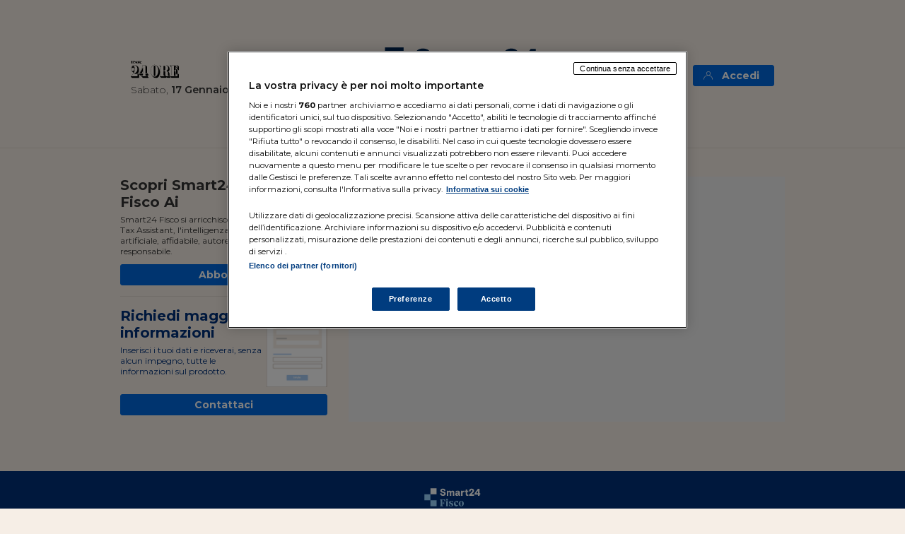

--- FILE ---
content_type: text/html; charset=utf-8
request_url: https://smartfisco24.ilsole24ore.com/public/default.aspx
body_size: 153102
content:


<!DOCTYPE html>
<html class="smart24fisco" lang="it">
<head>

    <meta charset="UTF-8">
    <meta http-equiv="X-UA-Compatible" content="IE=edge" /><script type="text/javascript">window.NREUM||(NREUM={});NREUM.info = {"beacon":"bam.nr-data.net","errorBeacon":"bam.nr-data.net","licenseKey":"NRJS-610eb81c85b11f6dea1","applicationID":"1347979963","transactionName":"NQZXNxNSWhEFV0IICQxMdDAxHEQXBlhfAkkGBlMCFF9ATAVHRhk=","queueTime":0,"applicationTime":10,"agent":"","atts":""}</script><script type="text/javascript">(window.NREUM||(NREUM={})).init={privacy:{cookies_enabled:true},ajax:{deny_list:["bam.nr-data.net"]},feature_flags:["soft_nav"],distributed_tracing:{enabled:true}};(window.NREUM||(NREUM={})).loader_config={agentID:"1385957960",accountID:"3283134",trustKey:"3283134",xpid:"VwQPUldQDBABV1VVDgYOX1IC",licenseKey:"NRJS-610eb81c85b11f6dea1",applicationID:"1347979963",browserID:"1385957960"};;/*! For license information please see nr-loader-spa-1.308.0.min.js.LICENSE.txt */
(()=>{var e,t,r={384:(e,t,r)=>{"use strict";r.d(t,{NT:()=>a,US:()=>u,Zm:()=>o,bQ:()=>d,dV:()=>c,pV:()=>l});var n=r(6154),i=r(1863),s=r(1910);const a={beacon:"bam.nr-data.net",errorBeacon:"bam.nr-data.net"};function o(){return n.gm.NREUM||(n.gm.NREUM={}),void 0===n.gm.newrelic&&(n.gm.newrelic=n.gm.NREUM),n.gm.NREUM}function c(){let e=o();return e.o||(e.o={ST:n.gm.setTimeout,SI:n.gm.setImmediate||n.gm.setInterval,CT:n.gm.clearTimeout,XHR:n.gm.XMLHttpRequest,REQ:n.gm.Request,EV:n.gm.Event,PR:n.gm.Promise,MO:n.gm.MutationObserver,FETCH:n.gm.fetch,WS:n.gm.WebSocket},(0,s.i)(...Object.values(e.o))),e}function d(e,t){let r=o();r.initializedAgents??={},t.initializedAt={ms:(0,i.t)(),date:new Date},r.initializedAgents[e]=t}function u(e,t){o()[e]=t}function l(){return function(){let e=o();const t=e.info||{};e.info={beacon:a.beacon,errorBeacon:a.errorBeacon,...t}}(),function(){let e=o();const t=e.init||{};e.init={...t}}(),c(),function(){let e=o();const t=e.loader_config||{};e.loader_config={...t}}(),o()}},782:(e,t,r)=>{"use strict";r.d(t,{T:()=>n});const n=r(860).K7.pageViewTiming},860:(e,t,r)=>{"use strict";r.d(t,{$J:()=>u,K7:()=>c,P3:()=>d,XX:()=>i,Yy:()=>o,df:()=>s,qY:()=>n,v4:()=>a});const n="events",i="jserrors",s="browser/blobs",a="rum",o="browser/logs",c={ajax:"ajax",genericEvents:"generic_events",jserrors:i,logging:"logging",metrics:"metrics",pageAction:"page_action",pageViewEvent:"page_view_event",pageViewTiming:"page_view_timing",sessionReplay:"session_replay",sessionTrace:"session_trace",softNav:"soft_navigations",spa:"spa"},d={[c.pageViewEvent]:1,[c.pageViewTiming]:2,[c.metrics]:3,[c.jserrors]:4,[c.spa]:5,[c.ajax]:6,[c.sessionTrace]:7,[c.softNav]:8,[c.sessionReplay]:9,[c.logging]:10,[c.genericEvents]:11},u={[c.pageViewEvent]:a,[c.pageViewTiming]:n,[c.ajax]:n,[c.spa]:n,[c.softNav]:n,[c.metrics]:i,[c.jserrors]:i,[c.sessionTrace]:s,[c.sessionReplay]:s,[c.logging]:o,[c.genericEvents]:"ins"}},944:(e,t,r)=>{"use strict";r.d(t,{R:()=>i});var n=r(3241);function i(e,t){"function"==typeof console.debug&&(console.debug("New Relic Warning: https://github.com/newrelic/newrelic-browser-agent/blob/main/docs/warning-codes.md#".concat(e),t),(0,n.W)({agentIdentifier:null,drained:null,type:"data",name:"warn",feature:"warn",data:{code:e,secondary:t}}))}},993:(e,t,r)=>{"use strict";r.d(t,{A$:()=>s,ET:()=>a,TZ:()=>o,p_:()=>i});var n=r(860);const i={ERROR:"ERROR",WARN:"WARN",INFO:"INFO",DEBUG:"DEBUG",TRACE:"TRACE"},s={OFF:0,ERROR:1,WARN:2,INFO:3,DEBUG:4,TRACE:5},a="log",o=n.K7.logging},1541:(e,t,r)=>{"use strict";r.d(t,{U:()=>i,f:()=>n});const n={MFE:"MFE",BA:"BA"};function i(e,t){if(2!==t?.harvestEndpointVersion)return{};const r=t.agentRef.runtime.appMetadata.agents[0].entityGuid;return e?{"source.id":e.id,"source.name":e.name,"source.type":e.type,"parent.id":e.parent?.id||r,"parent.type":e.parent?.type||n.BA}:{"entity.guid":r,appId:t.agentRef.info.applicationID}}},1687:(e,t,r)=>{"use strict";r.d(t,{Ak:()=>d,Ze:()=>h,x3:()=>u});var n=r(3241),i=r(7836),s=r(3606),a=r(860),o=r(2646);const c={};function d(e,t){const r={staged:!1,priority:a.P3[t]||0};l(e),c[e].get(t)||c[e].set(t,r)}function u(e,t){e&&c[e]&&(c[e].get(t)&&c[e].delete(t),p(e,t,!1),c[e].size&&f(e))}function l(e){if(!e)throw new Error("agentIdentifier required");c[e]||(c[e]=new Map)}function h(e="",t="feature",r=!1){if(l(e),!e||!c[e].get(t)||r)return p(e,t);c[e].get(t).staged=!0,f(e)}function f(e){const t=Array.from(c[e]);t.every(([e,t])=>t.staged)&&(t.sort((e,t)=>e[1].priority-t[1].priority),t.forEach(([t])=>{c[e].delete(t),p(e,t)}))}function p(e,t,r=!0){const a=e?i.ee.get(e):i.ee,c=s.i.handlers;if(!a.aborted&&a.backlog&&c){if((0,n.W)({agentIdentifier:e,type:"lifecycle",name:"drain",feature:t}),r){const e=a.backlog[t],r=c[t];if(r){for(let t=0;e&&t<e.length;++t)g(e[t],r);Object.entries(r).forEach(([e,t])=>{Object.values(t||{}).forEach(t=>{t[0]?.on&&t[0]?.context()instanceof o.y&&t[0].on(e,t[1])})})}}a.isolatedBacklog||delete c[t],a.backlog[t]=null,a.emit("drain-"+t,[])}}function g(e,t){var r=e[1];Object.values(t[r]||{}).forEach(t=>{var r=e[0];if(t[0]===r){var n=t[1],i=e[3],s=e[2];n.apply(i,s)}})}},1738:(e,t,r)=>{"use strict";r.d(t,{U:()=>f,Y:()=>h});var n=r(3241),i=r(9908),s=r(1863),a=r(944),o=r(5701),c=r(3969),d=r(8362),u=r(860),l=r(4261);function h(e,t,r,s){const h=s||r;!h||h[e]&&h[e]!==d.d.prototype[e]||(h[e]=function(){(0,i.p)(c.xV,["API/"+e+"/called"],void 0,u.K7.metrics,r.ee),(0,n.W)({agentIdentifier:r.agentIdentifier,drained:!!o.B?.[r.agentIdentifier],type:"data",name:"api",feature:l.Pl+e,data:{}});try{return t.apply(this,arguments)}catch(e){(0,a.R)(23,e)}})}function f(e,t,r,n,a){const o=e.info;null===r?delete o.jsAttributes[t]:o.jsAttributes[t]=r,(a||null===r)&&(0,i.p)(l.Pl+n,[(0,s.t)(),t,r],void 0,"session",e.ee)}},1741:(e,t,r)=>{"use strict";r.d(t,{W:()=>s});var n=r(944),i=r(4261);class s{#e(e,...t){if(this[e]!==s.prototype[e])return this[e](...t);(0,n.R)(35,e)}addPageAction(e,t){return this.#e(i.hG,e,t)}register(e){return this.#e(i.eY,e)}recordCustomEvent(e,t){return this.#e(i.fF,e,t)}setPageViewName(e,t){return this.#e(i.Fw,e,t)}setCustomAttribute(e,t,r){return this.#e(i.cD,e,t,r)}noticeError(e,t){return this.#e(i.o5,e,t)}setUserId(e,t=!1){return this.#e(i.Dl,e,t)}setApplicationVersion(e){return this.#e(i.nb,e)}setErrorHandler(e){return this.#e(i.bt,e)}addRelease(e,t){return this.#e(i.k6,e,t)}log(e,t){return this.#e(i.$9,e,t)}start(){return this.#e(i.d3)}finished(e){return this.#e(i.BL,e)}recordReplay(){return this.#e(i.CH)}pauseReplay(){return this.#e(i.Tb)}addToTrace(e){return this.#e(i.U2,e)}setCurrentRouteName(e){return this.#e(i.PA,e)}interaction(e){return this.#e(i.dT,e)}wrapLogger(e,t,r){return this.#e(i.Wb,e,t,r)}measure(e,t){return this.#e(i.V1,e,t)}consent(e){return this.#e(i.Pv,e)}}},1863:(e,t,r)=>{"use strict";function n(){return Math.floor(performance.now())}r.d(t,{t:()=>n})},1910:(e,t,r)=>{"use strict";r.d(t,{i:()=>s});var n=r(944);const i=new Map;function s(...e){return e.every(e=>{if(i.has(e))return i.get(e);const t="function"==typeof e?e.toString():"",r=t.includes("[native code]"),s=t.includes("nrWrapper");return r||s||(0,n.R)(64,e?.name||t),i.set(e,r),r})}},2555:(e,t,r)=>{"use strict";r.d(t,{D:()=>o,f:()=>a});var n=r(384),i=r(8122);const s={beacon:n.NT.beacon,errorBeacon:n.NT.errorBeacon,licenseKey:void 0,applicationID:void 0,sa:void 0,queueTime:void 0,applicationTime:void 0,ttGuid:void 0,user:void 0,account:void 0,product:void 0,extra:void 0,jsAttributes:{},userAttributes:void 0,atts:void 0,transactionName:void 0,tNamePlain:void 0};function a(e){try{return!!e.licenseKey&&!!e.errorBeacon&&!!e.applicationID}catch(e){return!1}}const o=e=>(0,i.a)(e,s)},2614:(e,t,r)=>{"use strict";r.d(t,{BB:()=>a,H3:()=>n,g:()=>d,iL:()=>c,tS:()=>o,uh:()=>i,wk:()=>s});const n="NRBA",i="SESSION",s=144e5,a=18e5,o={STARTED:"session-started",PAUSE:"session-pause",RESET:"session-reset",RESUME:"session-resume",UPDATE:"session-update"},c={SAME_TAB:"same-tab",CROSS_TAB:"cross-tab"},d={OFF:0,FULL:1,ERROR:2}},2646:(e,t,r)=>{"use strict";r.d(t,{y:()=>n});class n{constructor(e){this.contextId=e}}},2843:(e,t,r)=>{"use strict";r.d(t,{G:()=>s,u:()=>i});var n=r(3878);function i(e,t=!1,r,i){(0,n.DD)("visibilitychange",function(){if(t)return void("hidden"===document.visibilityState&&e());e(document.visibilityState)},r,i)}function s(e,t,r){(0,n.sp)("pagehide",e,t,r)}},3241:(e,t,r)=>{"use strict";r.d(t,{W:()=>s});var n=r(6154);const i="newrelic";function s(e={}){try{n.gm.dispatchEvent(new CustomEvent(i,{detail:e}))}catch(e){}}},3304:(e,t,r)=>{"use strict";r.d(t,{A:()=>s});var n=r(7836);const i=()=>{const e=new WeakSet;return(t,r)=>{if("object"==typeof r&&null!==r){if(e.has(r))return;e.add(r)}return r}};function s(e){try{return JSON.stringify(e,i())??""}catch(e){try{n.ee.emit("internal-error",[e])}catch(e){}return""}}},3333:(e,t,r)=>{"use strict";r.d(t,{$v:()=>u,TZ:()=>n,Xh:()=>c,Zp:()=>i,kd:()=>d,mq:()=>o,nf:()=>a,qN:()=>s});const n=r(860).K7.genericEvents,i=["auxclick","click","copy","keydown","paste","scrollend"],s=["focus","blur"],a=4,o=1e3,c=2e3,d=["PageAction","UserAction","BrowserPerformance"],u={RESOURCES:"experimental.resources",REGISTER:"register"}},3434:(e,t,r)=>{"use strict";r.d(t,{Jt:()=>s,YM:()=>d});var n=r(7836),i=r(5607);const s="nr@original:".concat(i.W),a=50;var o=Object.prototype.hasOwnProperty,c=!1;function d(e,t){return e||(e=n.ee),r.inPlace=function(e,t,n,i,s){n||(n="");const a="-"===n.charAt(0);for(let o=0;o<t.length;o++){const c=t[o],d=e[c];l(d)||(e[c]=r(d,a?c+n:n,i,c,s))}},r.flag=s,r;function r(t,r,n,c,d){return l(t)?t:(r||(r=""),nrWrapper[s]=t,function(e,t,r){if(Object.defineProperty&&Object.keys)try{return Object.keys(e).forEach(function(r){Object.defineProperty(t,r,{get:function(){return e[r]},set:function(t){return e[r]=t,t}})}),t}catch(e){u([e],r)}for(var n in e)o.call(e,n)&&(t[n]=e[n])}(t,nrWrapper,e),nrWrapper);function nrWrapper(){var s,o,l,h;let f;try{o=this,s=[...arguments],l="function"==typeof n?n(s,o):n||{}}catch(t){u([t,"",[s,o,c],l],e)}i(r+"start",[s,o,c],l,d);const p=performance.now();let g;try{return h=t.apply(o,s),g=performance.now(),h}catch(e){throw g=performance.now(),i(r+"err",[s,o,e],l,d),f=e,f}finally{const e=g-p,t={start:p,end:g,duration:e,isLongTask:e>=a,methodName:c,thrownError:f};t.isLongTask&&i("long-task",[t,o],l,d),i(r+"end",[s,o,h],l,d)}}}function i(r,n,i,s){if(!c||t){var a=c;c=!0;try{e.emit(r,n,i,t,s)}catch(t){u([t,r,n,i],e)}c=a}}}function u(e,t){t||(t=n.ee);try{t.emit("internal-error",e)}catch(e){}}function l(e){return!(e&&"function"==typeof e&&e.apply&&!e[s])}},3606:(e,t,r)=>{"use strict";r.d(t,{i:()=>s});var n=r(9908);s.on=a;var i=s.handlers={};function s(e,t,r,s){a(s||n.d,i,e,t,r)}function a(e,t,r,i,s){s||(s="feature"),e||(e=n.d);var a=t[s]=t[s]||{};(a[r]=a[r]||[]).push([e,i])}},3738:(e,t,r)=>{"use strict";r.d(t,{He:()=>i,Kp:()=>o,Lc:()=>d,Rz:()=>u,TZ:()=>n,bD:()=>s,d3:()=>a,jx:()=>l,sl:()=>h,uP:()=>c});const n=r(860).K7.sessionTrace,i="bstResource",s="resource",a="-start",o="-end",c="fn"+a,d="fn"+o,u="pushState",l=1e3,h=3e4},3785:(e,t,r)=>{"use strict";r.d(t,{R:()=>c,b:()=>d});var n=r(9908),i=r(1863),s=r(860),a=r(3969),o=r(993);function c(e,t,r={},c=o.p_.INFO,d=!0,u,l=(0,i.t)()){(0,n.p)(a.xV,["API/logging/".concat(c.toLowerCase(),"/called")],void 0,s.K7.metrics,e),(0,n.p)(o.ET,[l,t,r,c,d,u],void 0,s.K7.logging,e)}function d(e){return"string"==typeof e&&Object.values(o.p_).some(t=>t===e.toUpperCase().trim())}},3878:(e,t,r)=>{"use strict";function n(e,t){return{capture:e,passive:!1,signal:t}}function i(e,t,r=!1,i){window.addEventListener(e,t,n(r,i))}function s(e,t,r=!1,i){document.addEventListener(e,t,n(r,i))}r.d(t,{DD:()=>s,jT:()=>n,sp:()=>i})},3962:(e,t,r)=>{"use strict";r.d(t,{AM:()=>a,O2:()=>l,OV:()=>s,Qu:()=>h,TZ:()=>c,ih:()=>f,pP:()=>o,t1:()=>u,tC:()=>i,wD:()=>d});var n=r(860);const i=["click","keydown","submit"],s="popstate",a="api",o="initialPageLoad",c=n.K7.softNav,d=5e3,u=500,l={INITIAL_PAGE_LOAD:"",ROUTE_CHANGE:1,UNSPECIFIED:2},h={INTERACTION:1,AJAX:2,CUSTOM_END:3,CUSTOM_TRACER:4},f={IP:"in progress",PF:"pending finish",FIN:"finished",CAN:"cancelled"}},3969:(e,t,r)=>{"use strict";r.d(t,{TZ:()=>n,XG:()=>o,rs:()=>i,xV:()=>a,z_:()=>s});const n=r(860).K7.metrics,i="sm",s="cm",a="storeSupportabilityMetrics",o="storeEventMetrics"},4234:(e,t,r)=>{"use strict";r.d(t,{W:()=>s});var n=r(7836),i=r(1687);class s{constructor(e,t){this.agentIdentifier=e,this.ee=n.ee.get(e),this.featureName=t,this.blocked=!1}deregisterDrain(){(0,i.x3)(this.agentIdentifier,this.featureName)}}},4261:(e,t,r)=>{"use strict";r.d(t,{$9:()=>u,BL:()=>c,CH:()=>p,Dl:()=>R,Fw:()=>w,PA:()=>v,Pl:()=>n,Pv:()=>A,Tb:()=>h,U2:()=>a,V1:()=>E,Wb:()=>T,bt:()=>y,cD:()=>b,d3:()=>x,dT:()=>d,eY:()=>g,fF:()=>f,hG:()=>s,hw:()=>i,k6:()=>o,nb:()=>m,o5:()=>l});const n="api-",i=n+"ixn-",s="addPageAction",a="addToTrace",o="addRelease",c="finished",d="interaction",u="log",l="noticeError",h="pauseReplay",f="recordCustomEvent",p="recordReplay",g="register",m="setApplicationVersion",v="setCurrentRouteName",b="setCustomAttribute",y="setErrorHandler",w="setPageViewName",R="setUserId",x="start",T="wrapLogger",E="measure",A="consent"},5205:(e,t,r)=>{"use strict";r.d(t,{j:()=>S});var n=r(384),i=r(1741);var s=r(2555),a=r(3333);const o=e=>{if(!e||"string"!=typeof e)return!1;try{document.createDocumentFragment().querySelector(e)}catch{return!1}return!0};var c=r(2614),d=r(944),u=r(8122);const l="[data-nr-mask]",h=e=>(0,u.a)(e,(()=>{const e={feature_flags:[],experimental:{allow_registered_children:!1,resources:!1},mask_selector:"*",block_selector:"[data-nr-block]",mask_input_options:{color:!1,date:!1,"datetime-local":!1,email:!1,month:!1,number:!1,range:!1,search:!1,tel:!1,text:!1,time:!1,url:!1,week:!1,textarea:!1,select:!1,password:!0}};return{ajax:{deny_list:void 0,block_internal:!0,enabled:!0,autoStart:!0},api:{get allow_registered_children(){return e.feature_flags.includes(a.$v.REGISTER)||e.experimental.allow_registered_children},set allow_registered_children(t){e.experimental.allow_registered_children=t},duplicate_registered_data:!1},browser_consent_mode:{enabled:!1},distributed_tracing:{enabled:void 0,exclude_newrelic_header:void 0,cors_use_newrelic_header:void 0,cors_use_tracecontext_headers:void 0,allowed_origins:void 0},get feature_flags(){return e.feature_flags},set feature_flags(t){e.feature_flags=t},generic_events:{enabled:!0,autoStart:!0},harvest:{interval:30},jserrors:{enabled:!0,autoStart:!0},logging:{enabled:!0,autoStart:!0},metrics:{enabled:!0,autoStart:!0},obfuscate:void 0,page_action:{enabled:!0},page_view_event:{enabled:!0,autoStart:!0},page_view_timing:{enabled:!0,autoStart:!0},performance:{capture_marks:!1,capture_measures:!1,capture_detail:!0,resources:{get enabled(){return e.feature_flags.includes(a.$v.RESOURCES)||e.experimental.resources},set enabled(t){e.experimental.resources=t},asset_types:[],first_party_domains:[],ignore_newrelic:!0}},privacy:{cookies_enabled:!0},proxy:{assets:void 0,beacon:void 0},session:{expiresMs:c.wk,inactiveMs:c.BB},session_replay:{autoStart:!0,enabled:!1,preload:!1,sampling_rate:10,error_sampling_rate:100,collect_fonts:!1,inline_images:!1,fix_stylesheets:!0,mask_all_inputs:!0,get mask_text_selector(){return e.mask_selector},set mask_text_selector(t){o(t)?e.mask_selector="".concat(t,",").concat(l):""===t||null===t?e.mask_selector=l:(0,d.R)(5,t)},get block_class(){return"nr-block"},get ignore_class(){return"nr-ignore"},get mask_text_class(){return"nr-mask"},get block_selector(){return e.block_selector},set block_selector(t){o(t)?e.block_selector+=",".concat(t):""!==t&&(0,d.R)(6,t)},get mask_input_options(){return e.mask_input_options},set mask_input_options(t){t&&"object"==typeof t?e.mask_input_options={...t,password:!0}:(0,d.R)(7,t)}},session_trace:{enabled:!0,autoStart:!0},soft_navigations:{enabled:!0,autoStart:!0},spa:{enabled:!0,autoStart:!0},ssl:void 0,user_actions:{enabled:!0,elementAttributes:["id","className","tagName","type"]}}})());var f=r(6154),p=r(9324);let g=0;const m={buildEnv:p.F3,distMethod:p.Xs,version:p.xv,originTime:f.WN},v={consented:!1},b={appMetadata:{},get consented(){return this.session?.state?.consent||v.consented},set consented(e){v.consented=e},customTransaction:void 0,denyList:void 0,disabled:!1,harvester:void 0,isolatedBacklog:!1,isRecording:!1,loaderType:void 0,maxBytes:3e4,obfuscator:void 0,onerror:void 0,ptid:void 0,releaseIds:{},session:void 0,timeKeeper:void 0,registeredEntities:[],jsAttributesMetadata:{bytes:0},get harvestCount(){return++g}},y=e=>{const t=(0,u.a)(e,b),r=Object.keys(m).reduce((e,t)=>(e[t]={value:m[t],writable:!1,configurable:!0,enumerable:!0},e),{});return Object.defineProperties(t,r)};var w=r(5701);const R=e=>{const t=e.startsWith("http");e+="/",r.p=t?e:"https://"+e};var x=r(7836),T=r(3241);const E={accountID:void 0,trustKey:void 0,agentID:void 0,licenseKey:void 0,applicationID:void 0,xpid:void 0},A=e=>(0,u.a)(e,E),_=new Set;function S(e,t={},r,a){let{init:o,info:c,loader_config:d,runtime:u={},exposed:l=!0}=t;if(!c){const e=(0,n.pV)();o=e.init,c=e.info,d=e.loader_config}e.init=h(o||{}),e.loader_config=A(d||{}),c.jsAttributes??={},f.bv&&(c.jsAttributes.isWorker=!0),e.info=(0,s.D)(c);const p=e.init,g=[c.beacon,c.errorBeacon];_.has(e.agentIdentifier)||(p.proxy.assets&&(R(p.proxy.assets),g.push(p.proxy.assets)),p.proxy.beacon&&g.push(p.proxy.beacon),e.beacons=[...g],function(e){const t=(0,n.pV)();Object.getOwnPropertyNames(i.W.prototype).forEach(r=>{const n=i.W.prototype[r];if("function"!=typeof n||"constructor"===n)return;let s=t[r];e[r]&&!1!==e.exposed&&"micro-agent"!==e.runtime?.loaderType&&(t[r]=(...t)=>{const n=e[r](...t);return s?s(...t):n})})}(e),(0,n.US)("activatedFeatures",w.B)),u.denyList=[...p.ajax.deny_list||[],...p.ajax.block_internal?g:[]],u.ptid=e.agentIdentifier,u.loaderType=r,e.runtime=y(u),_.has(e.agentIdentifier)||(e.ee=x.ee.get(e.agentIdentifier),e.exposed=l,(0,T.W)({agentIdentifier:e.agentIdentifier,drained:!!w.B?.[e.agentIdentifier],type:"lifecycle",name:"initialize",feature:void 0,data:e.config})),_.add(e.agentIdentifier)}},5270:(e,t,r)=>{"use strict";r.d(t,{Aw:()=>a,SR:()=>s,rF:()=>o});var n=r(384),i=r(7767);function s(e){return!!(0,n.dV)().o.MO&&(0,i.V)(e)&&!0===e?.session_trace.enabled}function a(e){return!0===e?.session_replay.preload&&s(e)}function o(e,t){try{if("string"==typeof t?.type){if("password"===t.type.toLowerCase())return"*".repeat(e?.length||0);if(void 0!==t?.dataset?.nrUnmask||t?.classList?.contains("nr-unmask"))return e}}catch(e){}return"string"==typeof e?e.replace(/[\S]/g,"*"):"*".repeat(e?.length||0)}},5289:(e,t,r)=>{"use strict";r.d(t,{GG:()=>a,Qr:()=>c,sB:()=>o});var n=r(3878),i=r(6389);function s(){return"undefined"==typeof document||"complete"===document.readyState}function a(e,t){if(s())return e();const r=(0,i.J)(e),a=setInterval(()=>{s()&&(clearInterval(a),r())},500);(0,n.sp)("load",r,t)}function o(e){if(s())return e();(0,n.DD)("DOMContentLoaded",e)}function c(e){if(s())return e();(0,n.sp)("popstate",e)}},5607:(e,t,r)=>{"use strict";r.d(t,{W:()=>n});const n=(0,r(9566).bz)()},5701:(e,t,r)=>{"use strict";r.d(t,{B:()=>s,t:()=>a});var n=r(3241);const i=new Set,s={};function a(e,t){const r=t.agentIdentifier;s[r]??={},e&&"object"==typeof e&&(i.has(r)||(t.ee.emit("rumresp",[e]),s[r]=e,i.add(r),(0,n.W)({agentIdentifier:r,loaded:!0,drained:!0,type:"lifecycle",name:"load",feature:void 0,data:e})))}},6154:(e,t,r)=>{"use strict";r.d(t,{OF:()=>d,RI:()=>i,WN:()=>h,bv:()=>s,eN:()=>f,gm:()=>a,lR:()=>l,m:()=>c,mw:()=>o,sb:()=>u});var n=r(1863);const i="undefined"!=typeof window&&!!window.document,s="undefined"!=typeof WorkerGlobalScope&&("undefined"!=typeof self&&self instanceof WorkerGlobalScope&&self.navigator instanceof WorkerNavigator||"undefined"!=typeof globalThis&&globalThis instanceof WorkerGlobalScope&&globalThis.navigator instanceof WorkerNavigator),a=i?window:"undefined"!=typeof WorkerGlobalScope&&("undefined"!=typeof self&&self instanceof WorkerGlobalScope&&self||"undefined"!=typeof globalThis&&globalThis instanceof WorkerGlobalScope&&globalThis),o=Boolean("hidden"===a?.document?.visibilityState),c=""+a?.location,d=/iPad|iPhone|iPod/.test(a.navigator?.userAgent),u=d&&"undefined"==typeof SharedWorker,l=(()=>{const e=a.navigator?.userAgent?.match(/Firefox[/\s](\d+\.\d+)/);return Array.isArray(e)&&e.length>=2?+e[1]:0})(),h=Date.now()-(0,n.t)(),f=()=>"undefined"!=typeof PerformanceNavigationTiming&&a?.performance?.getEntriesByType("navigation")?.[0]?.responseStart},6344:(e,t,r)=>{"use strict";r.d(t,{BB:()=>u,Qb:()=>l,TZ:()=>i,Ug:()=>a,Vh:()=>s,_s:()=>o,bc:()=>d,yP:()=>c});var n=r(2614);const i=r(860).K7.sessionReplay,s="errorDuringReplay",a=.12,o={DomContentLoaded:0,Load:1,FullSnapshot:2,IncrementalSnapshot:3,Meta:4,Custom:5},c={[n.g.ERROR]:15e3,[n.g.FULL]:3e5,[n.g.OFF]:0},d={RESET:{message:"Session was reset",sm:"Reset"},IMPORT:{message:"Recorder failed to import",sm:"Import"},TOO_MANY:{message:"429: Too Many Requests",sm:"Too-Many"},TOO_BIG:{message:"Payload was too large",sm:"Too-Big"},CROSS_TAB:{message:"Session Entity was set to OFF on another tab",sm:"Cross-Tab"},ENTITLEMENTS:{message:"Session Replay is not allowed and will not be started",sm:"Entitlement"}},u=5e3,l={API:"api",RESUME:"resume",SWITCH_TO_FULL:"switchToFull",INITIALIZE:"initialize",PRELOAD:"preload"}},6389:(e,t,r)=>{"use strict";function n(e,t=500,r={}){const n=r?.leading||!1;let i;return(...r)=>{n&&void 0===i&&(e.apply(this,r),i=setTimeout(()=>{i=clearTimeout(i)},t)),n||(clearTimeout(i),i=setTimeout(()=>{e.apply(this,r)},t))}}function i(e){let t=!1;return(...r)=>{t||(t=!0,e.apply(this,r))}}r.d(t,{J:()=>i,s:()=>n})},6630:(e,t,r)=>{"use strict";r.d(t,{T:()=>n});const n=r(860).K7.pageViewEvent},6774:(e,t,r)=>{"use strict";r.d(t,{T:()=>n});const n=r(860).K7.jserrors},7295:(e,t,r)=>{"use strict";r.d(t,{Xv:()=>a,gX:()=>i,iW:()=>s});var n=[];function i(e){if(!e||s(e))return!1;if(0===n.length)return!0;if("*"===n[0].hostname)return!1;for(var t=0;t<n.length;t++){var r=n[t];if(r.hostname.test(e.hostname)&&r.pathname.test(e.pathname))return!1}return!0}function s(e){return void 0===e.hostname}function a(e){if(n=[],e&&e.length)for(var t=0;t<e.length;t++){let r=e[t];if(!r)continue;if("*"===r)return void(n=[{hostname:"*"}]);0===r.indexOf("http://")?r=r.substring(7):0===r.indexOf("https://")&&(r=r.substring(8));const i=r.indexOf("/");let s,a;i>0?(s=r.substring(0,i),a=r.substring(i)):(s=r,a="*");let[c]=s.split(":");n.push({hostname:o(c),pathname:o(a,!0)})}}function o(e,t=!1){const r=e.replace(/[.+?^${}()|[\]\\]/g,e=>"\\"+e).replace(/\*/g,".*?");return new RegExp((t?"^":"")+r+"$")}},7485:(e,t,r)=>{"use strict";r.d(t,{D:()=>i});var n=r(6154);function i(e){if(0===(e||"").indexOf("data:"))return{protocol:"data"};try{const t=new URL(e,location.href),r={port:t.port,hostname:t.hostname,pathname:t.pathname,search:t.search,protocol:t.protocol.slice(0,t.protocol.indexOf(":")),sameOrigin:t.protocol===n.gm?.location?.protocol&&t.host===n.gm?.location?.host};return r.port&&""!==r.port||("http:"===t.protocol&&(r.port="80"),"https:"===t.protocol&&(r.port="443")),r.pathname&&""!==r.pathname?r.pathname.startsWith("/")||(r.pathname="/".concat(r.pathname)):r.pathname="/",r}catch(e){return{}}}},7699:(e,t,r)=>{"use strict";r.d(t,{It:()=>s,KC:()=>o,No:()=>i,qh:()=>a});var n=r(860);const i=16e3,s=1e6,a="SESSION_ERROR",o={[n.K7.logging]:!0,[n.K7.genericEvents]:!1,[n.K7.jserrors]:!1,[n.K7.ajax]:!1}},7767:(e,t,r)=>{"use strict";r.d(t,{V:()=>i});var n=r(6154);const i=e=>n.RI&&!0===e?.privacy.cookies_enabled},7836:(e,t,r)=>{"use strict";r.d(t,{P:()=>o,ee:()=>c});var n=r(384),i=r(8990),s=r(2646),a=r(5607);const o="nr@context:".concat(a.W),c=function e(t,r){var n={},a={},u={},l=!1;try{l=16===r.length&&d.initializedAgents?.[r]?.runtime.isolatedBacklog}catch(e){}var h={on:p,addEventListener:p,removeEventListener:function(e,t){var r=n[e];if(!r)return;for(var i=0;i<r.length;i++)r[i]===t&&r.splice(i,1)},emit:function(e,r,n,i,s){!1!==s&&(s=!0);if(c.aborted&&!i)return;t&&s&&t.emit(e,r,n);var o=f(n);g(e).forEach(e=>{e.apply(o,r)});var d=v()[a[e]];d&&d.push([h,e,r,o]);return o},get:m,listeners:g,context:f,buffer:function(e,t){const r=v();if(t=t||"feature",h.aborted)return;Object.entries(e||{}).forEach(([e,n])=>{a[n]=t,t in r||(r[t]=[])})},abort:function(){h._aborted=!0,Object.keys(h.backlog).forEach(e=>{delete h.backlog[e]})},isBuffering:function(e){return!!v()[a[e]]},debugId:r,backlog:l?{}:t&&"object"==typeof t.backlog?t.backlog:{},isolatedBacklog:l};return Object.defineProperty(h,"aborted",{get:()=>{let e=h._aborted||!1;return e||(t&&(e=t.aborted),e)}}),h;function f(e){return e&&e instanceof s.y?e:e?(0,i.I)(e,o,()=>new s.y(o)):new s.y(o)}function p(e,t){n[e]=g(e).concat(t)}function g(e){return n[e]||[]}function m(t){return u[t]=u[t]||e(h,t)}function v(){return h.backlog}}(void 0,"globalEE"),d=(0,n.Zm)();d.ee||(d.ee=c)},8122:(e,t,r)=>{"use strict";r.d(t,{a:()=>i});var n=r(944);function i(e,t){try{if(!e||"object"!=typeof e)return(0,n.R)(3);if(!t||"object"!=typeof t)return(0,n.R)(4);const r=Object.create(Object.getPrototypeOf(t),Object.getOwnPropertyDescriptors(t)),s=0===Object.keys(r).length?e:r;for(let a in s)if(void 0!==e[a])try{if(null===e[a]){r[a]=null;continue}Array.isArray(e[a])&&Array.isArray(t[a])?r[a]=Array.from(new Set([...e[a],...t[a]])):"object"==typeof e[a]&&"object"==typeof t[a]?r[a]=i(e[a],t[a]):r[a]=e[a]}catch(e){r[a]||(0,n.R)(1,e)}return r}catch(e){(0,n.R)(2,e)}}},8139:(e,t,r)=>{"use strict";r.d(t,{u:()=>h});var n=r(7836),i=r(3434),s=r(8990),a=r(6154);const o={},c=a.gm.XMLHttpRequest,d="addEventListener",u="removeEventListener",l="nr@wrapped:".concat(n.P);function h(e){var t=function(e){return(e||n.ee).get("events")}(e);if(o[t.debugId]++)return t;o[t.debugId]=1;var r=(0,i.YM)(t,!0);function h(e){r.inPlace(e,[d,u],"-",p)}function p(e,t){return e[1]}return"getPrototypeOf"in Object&&(a.RI&&f(document,h),c&&f(c.prototype,h),f(a.gm,h)),t.on(d+"-start",function(e,t){var n=e[1];if(null!==n&&("function"==typeof n||"object"==typeof n)&&"newrelic"!==e[0]){var i=(0,s.I)(n,l,function(){var e={object:function(){if("function"!=typeof n.handleEvent)return;return n.handleEvent.apply(n,arguments)},function:n}[typeof n];return e?r(e,"fn-",null,e.name||"anonymous"):n});this.wrapped=e[1]=i}}),t.on(u+"-start",function(e){e[1]=this.wrapped||e[1]}),t}function f(e,t,...r){let n=e;for(;"object"==typeof n&&!Object.prototype.hasOwnProperty.call(n,d);)n=Object.getPrototypeOf(n);n&&t(n,...r)}},8362:(e,t,r)=>{"use strict";r.d(t,{d:()=>s});var n=r(9566),i=r(1741);class s extends i.W{agentIdentifier=(0,n.LA)(16)}},8374:(e,t,r)=>{r.nc=(()=>{try{return document?.currentScript?.nonce}catch(e){}return""})()},8990:(e,t,r)=>{"use strict";r.d(t,{I:()=>i});var n=Object.prototype.hasOwnProperty;function i(e,t,r){if(n.call(e,t))return e[t];var i=r();if(Object.defineProperty&&Object.keys)try{return Object.defineProperty(e,t,{value:i,writable:!0,enumerable:!1}),i}catch(e){}return e[t]=i,i}},9119:(e,t,r)=>{"use strict";r.d(t,{L:()=>s});var n=/([^?#]*)[^#]*(#[^?]*|$).*/,i=/([^?#]*)().*/;function s(e,t){return e?e.replace(t?n:i,"$1$2"):e}},9300:(e,t,r)=>{"use strict";r.d(t,{T:()=>n});const n=r(860).K7.ajax},9324:(e,t,r)=>{"use strict";r.d(t,{AJ:()=>a,F3:()=>i,Xs:()=>s,Yq:()=>o,xv:()=>n});const n="1.308.0",i="PROD",s="CDN",a="@newrelic/rrweb",o="1.0.1"},9566:(e,t,r)=>{"use strict";r.d(t,{LA:()=>o,ZF:()=>c,bz:()=>a,el:()=>d});var n=r(6154);const i="xxxxxxxx-xxxx-4xxx-yxxx-xxxxxxxxxxxx";function s(e,t){return e?15&e[t]:16*Math.random()|0}function a(){const e=n.gm?.crypto||n.gm?.msCrypto;let t,r=0;return e&&e.getRandomValues&&(t=e.getRandomValues(new Uint8Array(30))),i.split("").map(e=>"x"===e?s(t,r++).toString(16):"y"===e?(3&s()|8).toString(16):e).join("")}function o(e){const t=n.gm?.crypto||n.gm?.msCrypto;let r,i=0;t&&t.getRandomValues&&(r=t.getRandomValues(new Uint8Array(e)));const a=[];for(var o=0;o<e;o++)a.push(s(r,i++).toString(16));return a.join("")}function c(){return o(16)}function d(){return o(32)}},9908:(e,t,r)=>{"use strict";r.d(t,{d:()=>n,p:()=>i});var n=r(7836).ee.get("handle");function i(e,t,r,i,s){s?(s.buffer([e],i),s.emit(e,t,r)):(n.buffer([e],i),n.emit(e,t,r))}}},n={};function i(e){var t=n[e];if(void 0!==t)return t.exports;var s=n[e]={exports:{}};return r[e](s,s.exports,i),s.exports}i.m=r,i.d=(e,t)=>{for(var r in t)i.o(t,r)&&!i.o(e,r)&&Object.defineProperty(e,r,{enumerable:!0,get:t[r]})},i.f={},i.e=e=>Promise.all(Object.keys(i.f).reduce((t,r)=>(i.f[r](e,t),t),[])),i.u=e=>({212:"nr-spa-compressor",249:"nr-spa-recorder",478:"nr-spa"}[e]+"-1.308.0.min.js"),i.o=(e,t)=>Object.prototype.hasOwnProperty.call(e,t),e={},t="NRBA-1.308.0.PROD:",i.l=(r,n,s,a)=>{if(e[r])e[r].push(n);else{var o,c;if(void 0!==s)for(var d=document.getElementsByTagName("script"),u=0;u<d.length;u++){var l=d[u];if(l.getAttribute("src")==r||l.getAttribute("data-webpack")==t+s){o=l;break}}if(!o){c=!0;var h={478:"sha512-RSfSVnmHk59T/uIPbdSE0LPeqcEdF4/+XhfJdBuccH5rYMOEZDhFdtnh6X6nJk7hGpzHd9Ujhsy7lZEz/ORYCQ==",249:"sha512-ehJXhmntm85NSqW4MkhfQqmeKFulra3klDyY0OPDUE+sQ3GokHlPh1pmAzuNy//3j4ac6lzIbmXLvGQBMYmrkg==",212:"sha512-B9h4CR46ndKRgMBcK+j67uSR2RCnJfGefU+A7FrgR/k42ovXy5x/MAVFiSvFxuVeEk/pNLgvYGMp1cBSK/G6Fg=="};(o=document.createElement("script")).charset="utf-8",i.nc&&o.setAttribute("nonce",i.nc),o.setAttribute("data-webpack",t+s),o.src=r,0!==o.src.indexOf(window.location.origin+"/")&&(o.crossOrigin="anonymous"),h[a]&&(o.integrity=h[a])}e[r]=[n];var f=(t,n)=>{o.onerror=o.onload=null,clearTimeout(p);var i=e[r];if(delete e[r],o.parentNode&&o.parentNode.removeChild(o),i&&i.forEach(e=>e(n)),t)return t(n)},p=setTimeout(f.bind(null,void 0,{type:"timeout",target:o}),12e4);o.onerror=f.bind(null,o.onerror),o.onload=f.bind(null,o.onload),c&&document.head.appendChild(o)}},i.r=e=>{"undefined"!=typeof Symbol&&Symbol.toStringTag&&Object.defineProperty(e,Symbol.toStringTag,{value:"Module"}),Object.defineProperty(e,"__esModule",{value:!0})},i.p="https://js-agent.newrelic.com/",(()=>{var e={38:0,788:0};i.f.j=(t,r)=>{var n=i.o(e,t)?e[t]:void 0;if(0!==n)if(n)r.push(n[2]);else{var s=new Promise((r,i)=>n=e[t]=[r,i]);r.push(n[2]=s);var a=i.p+i.u(t),o=new Error;i.l(a,r=>{if(i.o(e,t)&&(0!==(n=e[t])&&(e[t]=void 0),n)){var s=r&&("load"===r.type?"missing":r.type),a=r&&r.target&&r.target.src;o.message="Loading chunk "+t+" failed: ("+s+": "+a+")",o.name="ChunkLoadError",o.type=s,o.request=a,n[1](o)}},"chunk-"+t,t)}};var t=(t,r)=>{var n,s,[a,o,c]=r,d=0;if(a.some(t=>0!==e[t])){for(n in o)i.o(o,n)&&(i.m[n]=o[n]);if(c)c(i)}for(t&&t(r);d<a.length;d++)s=a[d],i.o(e,s)&&e[s]&&e[s][0](),e[s]=0},r=self["webpackChunk:NRBA-1.308.0.PROD"]=self["webpackChunk:NRBA-1.308.0.PROD"]||[];r.forEach(t.bind(null,0)),r.push=t.bind(null,r.push.bind(r))})(),(()=>{"use strict";i(8374);var e=i(8362),t=i(860);const r=Object.values(t.K7);var n=i(5205);var s=i(9908),a=i(1863),o=i(4261),c=i(1738);var d=i(1687),u=i(4234),l=i(5289),h=i(6154),f=i(944),p=i(5270),g=i(7767),m=i(6389),v=i(7699);class b extends u.W{constructor(e,t){super(e.agentIdentifier,t),this.agentRef=e,this.abortHandler=void 0,this.featAggregate=void 0,this.loadedSuccessfully=void 0,this.onAggregateImported=new Promise(e=>{this.loadedSuccessfully=e}),this.deferred=Promise.resolve(),!1===e.init[this.featureName].autoStart?this.deferred=new Promise((t,r)=>{this.ee.on("manual-start-all",(0,m.J)(()=>{(0,d.Ak)(e.agentIdentifier,this.featureName),t()}))}):(0,d.Ak)(e.agentIdentifier,t)}importAggregator(e,t,r={}){if(this.featAggregate)return;const n=async()=>{let n;await this.deferred;try{if((0,g.V)(e.init)){const{setupAgentSession:t}=await i.e(478).then(i.bind(i,8766));n=t(e)}}catch(e){(0,f.R)(20,e),this.ee.emit("internal-error",[e]),(0,s.p)(v.qh,[e],void 0,this.featureName,this.ee)}try{if(!this.#t(this.featureName,n,e.init))return(0,d.Ze)(this.agentIdentifier,this.featureName),void this.loadedSuccessfully(!1);const{Aggregate:i}=await t();this.featAggregate=new i(e,r),e.runtime.harvester.initializedAggregates.push(this.featAggregate),this.loadedSuccessfully(!0)}catch(e){(0,f.R)(34,e),this.abortHandler?.(),(0,d.Ze)(this.agentIdentifier,this.featureName,!0),this.loadedSuccessfully(!1),this.ee&&this.ee.abort()}};h.RI?(0,l.GG)(()=>n(),!0):n()}#t(e,r,n){if(this.blocked)return!1;switch(e){case t.K7.sessionReplay:return(0,p.SR)(n)&&!!r;case t.K7.sessionTrace:return!!r;default:return!0}}}var y=i(6630),w=i(2614),R=i(3241);class x extends b{static featureName=y.T;constructor(e){var t;super(e,y.T),this.setupInspectionEvents(e.agentIdentifier),t=e,(0,c.Y)(o.Fw,function(e,r){"string"==typeof e&&("/"!==e.charAt(0)&&(e="/"+e),t.runtime.customTransaction=(r||"http://custom.transaction")+e,(0,s.p)(o.Pl+o.Fw,[(0,a.t)()],void 0,void 0,t.ee))},t),this.importAggregator(e,()=>i.e(478).then(i.bind(i,2467)))}setupInspectionEvents(e){const t=(t,r)=>{t&&(0,R.W)({agentIdentifier:e,timeStamp:t.timeStamp,loaded:"complete"===t.target.readyState,type:"window",name:r,data:t.target.location+""})};(0,l.sB)(e=>{t(e,"DOMContentLoaded")}),(0,l.GG)(e=>{t(e,"load")}),(0,l.Qr)(e=>{t(e,"navigate")}),this.ee.on(w.tS.UPDATE,(t,r)=>{(0,R.W)({agentIdentifier:e,type:"lifecycle",name:"session",data:r})})}}var T=i(384);class E extends e.d{constructor(e){var t;(super(),h.gm)?(this.features={},(0,T.bQ)(this.agentIdentifier,this),this.desiredFeatures=new Set(e.features||[]),this.desiredFeatures.add(x),(0,n.j)(this,e,e.loaderType||"agent"),t=this,(0,c.Y)(o.cD,function(e,r,n=!1){if("string"==typeof e){if(["string","number","boolean"].includes(typeof r)||null===r)return(0,c.U)(t,e,r,o.cD,n);(0,f.R)(40,typeof r)}else(0,f.R)(39,typeof e)},t),function(e){(0,c.Y)(o.Dl,function(t,r=!1){if("string"!=typeof t&&null!==t)return void(0,f.R)(41,typeof t);const n=e.info.jsAttributes["enduser.id"];r&&null!=n&&n!==t?(0,s.p)(o.Pl+"setUserIdAndResetSession",[t],void 0,"session",e.ee):(0,c.U)(e,"enduser.id",t,o.Dl,!0)},e)}(this),function(e){(0,c.Y)(o.nb,function(t){if("string"==typeof t||null===t)return(0,c.U)(e,"application.version",t,o.nb,!1);(0,f.R)(42,typeof t)},e)}(this),function(e){(0,c.Y)(o.d3,function(){e.ee.emit("manual-start-all")},e)}(this),function(e){(0,c.Y)(o.Pv,function(t=!0){if("boolean"==typeof t){if((0,s.p)(o.Pl+o.Pv,[t],void 0,"session",e.ee),e.runtime.consented=t,t){const t=e.features.page_view_event;t.onAggregateImported.then(e=>{const r=t.featAggregate;e&&!r.sentRum&&r.sendRum()})}}else(0,f.R)(65,typeof t)},e)}(this),this.run()):(0,f.R)(21)}get config(){return{info:this.info,init:this.init,loader_config:this.loader_config,runtime:this.runtime}}get api(){return this}run(){try{const e=function(e){const t={};return r.forEach(r=>{t[r]=!!e[r]?.enabled}),t}(this.init),n=[...this.desiredFeatures];n.sort((e,r)=>t.P3[e.featureName]-t.P3[r.featureName]),n.forEach(r=>{if(!e[r.featureName]&&r.featureName!==t.K7.pageViewEvent)return;if(r.featureName===t.K7.spa)return void(0,f.R)(67);const n=function(e){switch(e){case t.K7.ajax:return[t.K7.jserrors];case t.K7.sessionTrace:return[t.K7.ajax,t.K7.pageViewEvent];case t.K7.sessionReplay:return[t.K7.sessionTrace];case t.K7.pageViewTiming:return[t.K7.pageViewEvent];default:return[]}}(r.featureName).filter(e=>!(e in this.features));n.length>0&&(0,f.R)(36,{targetFeature:r.featureName,missingDependencies:n}),this.features[r.featureName]=new r(this)})}catch(e){(0,f.R)(22,e);for(const e in this.features)this.features[e].abortHandler?.();const t=(0,T.Zm)();delete t.initializedAgents[this.agentIdentifier]?.features,delete this.sharedAggregator;return t.ee.get(this.agentIdentifier).abort(),!1}}}var A=i(2843),_=i(782);class S extends b{static featureName=_.T;constructor(e){super(e,_.T),h.RI&&((0,A.u)(()=>(0,s.p)("docHidden",[(0,a.t)()],void 0,_.T,this.ee),!0),(0,A.G)(()=>(0,s.p)("winPagehide",[(0,a.t)()],void 0,_.T,this.ee)),this.importAggregator(e,()=>i.e(478).then(i.bind(i,9917))))}}var O=i(3969);class I extends b{static featureName=O.TZ;constructor(e){super(e,O.TZ),h.RI&&document.addEventListener("securitypolicyviolation",e=>{(0,s.p)(O.xV,["Generic/CSPViolation/Detected"],void 0,this.featureName,this.ee)}),this.importAggregator(e,()=>i.e(478).then(i.bind(i,6555)))}}var N=i(6774),P=i(3878),k=i(3304);class D{constructor(e,t,r,n,i){this.name="UncaughtError",this.message="string"==typeof e?e:(0,k.A)(e),this.sourceURL=t,this.line=r,this.column=n,this.__newrelic=i}}function C(e){return M(e)?e:new D(void 0!==e?.message?e.message:e,e?.filename||e?.sourceURL,e?.lineno||e?.line,e?.colno||e?.col,e?.__newrelic,e?.cause)}function j(e){const t="Unhandled Promise Rejection: ";if(!e?.reason)return;if(M(e.reason)){try{e.reason.message.startsWith(t)||(e.reason.message=t+e.reason.message)}catch(e){}return C(e.reason)}const r=C(e.reason);return(r.message||"").startsWith(t)||(r.message=t+r.message),r}function L(e){if(e.error instanceof SyntaxError&&!/:\d+$/.test(e.error.stack?.trim())){const t=new D(e.message,e.filename,e.lineno,e.colno,e.error.__newrelic,e.cause);return t.name=SyntaxError.name,t}return M(e.error)?e.error:C(e)}function M(e){return e instanceof Error&&!!e.stack}function H(e,r,n,i,o=(0,a.t)()){"string"==typeof e&&(e=new Error(e)),(0,s.p)("err",[e,o,!1,r,n.runtime.isRecording,void 0,i],void 0,t.K7.jserrors,n.ee),(0,s.p)("uaErr",[],void 0,t.K7.genericEvents,n.ee)}var B=i(1541),K=i(993),W=i(3785);function U(e,{customAttributes:t={},level:r=K.p_.INFO}={},n,i,s=(0,a.t)()){(0,W.R)(n.ee,e,t,r,!1,i,s)}function F(e,r,n,i,c=(0,a.t)()){(0,s.p)(o.Pl+o.hG,[c,e,r,i],void 0,t.K7.genericEvents,n.ee)}function V(e,r,n,i,c=(0,a.t)()){const{start:d,end:u,customAttributes:l}=r||{},h={customAttributes:l||{}};if("object"!=typeof h.customAttributes||"string"!=typeof e||0===e.length)return void(0,f.R)(57);const p=(e,t)=>null==e?t:"number"==typeof e?e:e instanceof PerformanceMark?e.startTime:Number.NaN;if(h.start=p(d,0),h.end=p(u,c),Number.isNaN(h.start)||Number.isNaN(h.end))(0,f.R)(57);else{if(h.duration=h.end-h.start,!(h.duration<0))return(0,s.p)(o.Pl+o.V1,[h,e,i],void 0,t.K7.genericEvents,n.ee),h;(0,f.R)(58)}}function G(e,r={},n,i,c=(0,a.t)()){(0,s.p)(o.Pl+o.fF,[c,e,r,i],void 0,t.K7.genericEvents,n.ee)}function z(e){(0,c.Y)(o.eY,function(t){return Y(e,t)},e)}function Y(e,r,n){(0,f.R)(54,"newrelic.register"),r||={},r.type=B.f.MFE,r.licenseKey||=e.info.licenseKey,r.blocked=!1,r.parent=n||{},Array.isArray(r.tags)||(r.tags=[]);const i={};r.tags.forEach(e=>{"name"!==e&&"id"!==e&&(i["source.".concat(e)]=!0)}),r.isolated??=!0;let o=()=>{};const c=e.runtime.registeredEntities;if(!r.isolated){const e=c.find(({metadata:{target:{id:e}}})=>e===r.id&&!r.isolated);if(e)return e}const d=e=>{r.blocked=!0,o=e};function u(e){return"string"==typeof e&&!!e.trim()&&e.trim().length<501||"number"==typeof e}e.init.api.allow_registered_children||d((0,m.J)(()=>(0,f.R)(55))),u(r.id)&&u(r.name)||d((0,m.J)(()=>(0,f.R)(48,r)));const l={addPageAction:(t,n={})=>g(F,[t,{...i,...n},e],r),deregister:()=>{d((0,m.J)(()=>(0,f.R)(68)))},log:(t,n={})=>g(U,[t,{...n,customAttributes:{...i,...n.customAttributes||{}}},e],r),measure:(t,n={})=>g(V,[t,{...n,customAttributes:{...i,...n.customAttributes||{}}},e],r),noticeError:(t,n={})=>g(H,[t,{...i,...n},e],r),register:(t={})=>g(Y,[e,t],l.metadata.target),recordCustomEvent:(t,n={})=>g(G,[t,{...i,...n},e],r),setApplicationVersion:e=>p("application.version",e),setCustomAttribute:(e,t)=>p(e,t),setUserId:e=>p("enduser.id",e),metadata:{customAttributes:i,target:r}},h=()=>(r.blocked&&o(),r.blocked);h()||c.push(l);const p=(e,t)=>{h()||(i[e]=t)},g=(r,n,i)=>{if(h())return;const o=(0,a.t)();(0,s.p)(O.xV,["API/register/".concat(r.name,"/called")],void 0,t.K7.metrics,e.ee);try{if(e.init.api.duplicate_registered_data&&"register"!==r.name){let e=n;if(n[1]instanceof Object){const t={"child.id":i.id,"child.type":i.type};e="customAttributes"in n[1]?[n[0],{...n[1],customAttributes:{...n[1].customAttributes,...t}},...n.slice(2)]:[n[0],{...n[1],...t},...n.slice(2)]}r(...e,void 0,o)}return r(...n,i,o)}catch(e){(0,f.R)(50,e)}};return l}class Z extends b{static featureName=N.T;constructor(e){var t;super(e,N.T),t=e,(0,c.Y)(o.o5,(e,r)=>H(e,r,t),t),function(e){(0,c.Y)(o.bt,function(t){e.runtime.onerror=t},e)}(e),function(e){let t=0;(0,c.Y)(o.k6,function(e,r){++t>10||(this.runtime.releaseIds[e.slice(-200)]=(""+r).slice(-200))},e)}(e),z(e);try{this.removeOnAbort=new AbortController}catch(e){}this.ee.on("internal-error",(t,r)=>{this.abortHandler&&(0,s.p)("ierr",[C(t),(0,a.t)(),!0,{},e.runtime.isRecording,r],void 0,this.featureName,this.ee)}),h.gm.addEventListener("unhandledrejection",t=>{this.abortHandler&&(0,s.p)("err",[j(t),(0,a.t)(),!1,{unhandledPromiseRejection:1},e.runtime.isRecording],void 0,this.featureName,this.ee)},(0,P.jT)(!1,this.removeOnAbort?.signal)),h.gm.addEventListener("error",t=>{this.abortHandler&&(0,s.p)("err",[L(t),(0,a.t)(),!1,{},e.runtime.isRecording],void 0,this.featureName,this.ee)},(0,P.jT)(!1,this.removeOnAbort?.signal)),this.abortHandler=this.#r,this.importAggregator(e,()=>i.e(478).then(i.bind(i,2176)))}#r(){this.removeOnAbort?.abort(),this.abortHandler=void 0}}var q=i(8990);let X=1;function J(e){const t=typeof e;return!e||"object"!==t&&"function"!==t?-1:e===h.gm?0:(0,q.I)(e,"nr@id",function(){return X++})}function Q(e){if("string"==typeof e&&e.length)return e.length;if("object"==typeof e){if("undefined"!=typeof ArrayBuffer&&e instanceof ArrayBuffer&&e.byteLength)return e.byteLength;if("undefined"!=typeof Blob&&e instanceof Blob&&e.size)return e.size;if(!("undefined"!=typeof FormData&&e instanceof FormData))try{return(0,k.A)(e).length}catch(e){return}}}var ee=i(8139),te=i(7836),re=i(3434);const ne={},ie=["open","send"];function se(e){var t=e||te.ee;const r=function(e){return(e||te.ee).get("xhr")}(t);if(void 0===h.gm.XMLHttpRequest)return r;if(ne[r.debugId]++)return r;ne[r.debugId]=1,(0,ee.u)(t);var n=(0,re.YM)(r),i=h.gm.XMLHttpRequest,s=h.gm.MutationObserver,a=h.gm.Promise,o=h.gm.setInterval,c="readystatechange",d=["onload","onerror","onabort","onloadstart","onloadend","onprogress","ontimeout"],u=[],l=h.gm.XMLHttpRequest=function(e){const t=new i(e),s=r.context(t);try{r.emit("new-xhr",[t],s),t.addEventListener(c,(a=s,function(){var e=this;e.readyState>3&&!a.resolved&&(a.resolved=!0,r.emit("xhr-resolved",[],e)),n.inPlace(e,d,"fn-",y)}),(0,P.jT)(!1))}catch(e){(0,f.R)(15,e);try{r.emit("internal-error",[e])}catch(e){}}var a;return t};function p(e,t){n.inPlace(t,["onreadystatechange"],"fn-",y)}if(function(e,t){for(var r in e)t[r]=e[r]}(i,l),l.prototype=i.prototype,n.inPlace(l.prototype,ie,"-xhr-",y),r.on("send-xhr-start",function(e,t){p(e,t),function(e){u.push(e),s&&(g?g.then(b):o?o(b):(m=-m,v.data=m))}(t)}),r.on("open-xhr-start",p),s){var g=a&&a.resolve();if(!o&&!a){var m=1,v=document.createTextNode(m);new s(b).observe(v,{characterData:!0})}}else t.on("fn-end",function(e){e[0]&&e[0].type===c||b()});function b(){for(var e=0;e<u.length;e++)p(0,u[e]);u.length&&(u=[])}function y(e,t){return t}return r}var ae="fetch-",oe=ae+"body-",ce=["arrayBuffer","blob","json","text","formData"],de=h.gm.Request,ue=h.gm.Response,le="prototype";const he={};function fe(e){const t=function(e){return(e||te.ee).get("fetch")}(e);if(!(de&&ue&&h.gm.fetch))return t;if(he[t.debugId]++)return t;function r(e,r,n){var i=e[r];"function"==typeof i&&(e[r]=function(){var e,r=[...arguments],s={};t.emit(n+"before-start",[r],s),s[te.P]&&s[te.P].dt&&(e=s[te.P].dt);var a=i.apply(this,r);return t.emit(n+"start",[r,e],a),a.then(function(e){return t.emit(n+"end",[null,e],a),e},function(e){throw t.emit(n+"end",[e],a),e})})}return he[t.debugId]=1,ce.forEach(e=>{r(de[le],e,oe),r(ue[le],e,oe)}),r(h.gm,"fetch",ae),t.on(ae+"end",function(e,r){var n=this;if(r){var i=r.headers.get("content-length");null!==i&&(n.rxSize=i),t.emit(ae+"done",[null,r],n)}else t.emit(ae+"done",[e],n)}),t}var pe=i(7485),ge=i(9566);class me{constructor(e){this.agentRef=e}generateTracePayload(e){const t=this.agentRef.loader_config;if(!this.shouldGenerateTrace(e)||!t)return null;var r=(t.accountID||"").toString()||null,n=(t.agentID||"").toString()||null,i=(t.trustKey||"").toString()||null;if(!r||!n)return null;var s=(0,ge.ZF)(),a=(0,ge.el)(),o=Date.now(),c={spanId:s,traceId:a,timestamp:o};return(e.sameOrigin||this.isAllowedOrigin(e)&&this.useTraceContextHeadersForCors())&&(c.traceContextParentHeader=this.generateTraceContextParentHeader(s,a),c.traceContextStateHeader=this.generateTraceContextStateHeader(s,o,r,n,i)),(e.sameOrigin&&!this.excludeNewrelicHeader()||!e.sameOrigin&&this.isAllowedOrigin(e)&&this.useNewrelicHeaderForCors())&&(c.newrelicHeader=this.generateTraceHeader(s,a,o,r,n,i)),c}generateTraceContextParentHeader(e,t){return"00-"+t+"-"+e+"-01"}generateTraceContextStateHeader(e,t,r,n,i){return i+"@nr=0-1-"+r+"-"+n+"-"+e+"----"+t}generateTraceHeader(e,t,r,n,i,s){if(!("function"==typeof h.gm?.btoa))return null;var a={v:[0,1],d:{ty:"Browser",ac:n,ap:i,id:e,tr:t,ti:r}};return s&&n!==s&&(a.d.tk=s),btoa((0,k.A)(a))}shouldGenerateTrace(e){return this.agentRef.init?.distributed_tracing?.enabled&&this.isAllowedOrigin(e)}isAllowedOrigin(e){var t=!1;const r=this.agentRef.init?.distributed_tracing;if(e.sameOrigin)t=!0;else if(r?.allowed_origins instanceof Array)for(var n=0;n<r.allowed_origins.length;n++){var i=(0,pe.D)(r.allowed_origins[n]);if(e.hostname===i.hostname&&e.protocol===i.protocol&&e.port===i.port){t=!0;break}}return t}excludeNewrelicHeader(){var e=this.agentRef.init?.distributed_tracing;return!!e&&!!e.exclude_newrelic_header}useNewrelicHeaderForCors(){var e=this.agentRef.init?.distributed_tracing;return!!e&&!1!==e.cors_use_newrelic_header}useTraceContextHeadersForCors(){var e=this.agentRef.init?.distributed_tracing;return!!e&&!!e.cors_use_tracecontext_headers}}var ve=i(9300),be=i(7295);function ye(e){return"string"==typeof e?e:e instanceof(0,T.dV)().o.REQ?e.url:h.gm?.URL&&e instanceof URL?e.href:void 0}var we=["load","error","abort","timeout"],Re=we.length,xe=(0,T.dV)().o.REQ,Te=(0,T.dV)().o.XHR;const Ee="X-NewRelic-App-Data";class Ae extends b{static featureName=ve.T;constructor(e){super(e,ve.T),this.dt=new me(e),this.handler=(e,t,r,n)=>(0,s.p)(e,t,r,n,this.ee);try{const e={xmlhttprequest:"xhr",fetch:"fetch",beacon:"beacon"};h.gm?.performance?.getEntriesByType("resource").forEach(r=>{if(r.initiatorType in e&&0!==r.responseStatus){const n={status:r.responseStatus},i={rxSize:r.transferSize,duration:Math.floor(r.duration),cbTime:0};_e(n,r.name),this.handler("xhr",[n,i,r.startTime,r.responseEnd,e[r.initiatorType]],void 0,t.K7.ajax)}})}catch(e){}fe(this.ee),se(this.ee),function(e,r,n,i){function o(e){var t=this;t.totalCbs=0,t.called=0,t.cbTime=0,t.end=T,t.ended=!1,t.xhrGuids={},t.lastSize=null,t.loadCaptureCalled=!1,t.params=this.params||{},t.metrics=this.metrics||{},t.latestLongtaskEnd=0,e.addEventListener("load",function(r){E(t,e)},(0,P.jT)(!1)),h.lR||e.addEventListener("progress",function(e){t.lastSize=e.loaded},(0,P.jT)(!1))}function c(e){this.params={method:e[0]},_e(this,e[1]),this.metrics={}}function d(t,r){e.loader_config.xpid&&this.sameOrigin&&r.setRequestHeader("X-NewRelic-ID",e.loader_config.xpid);var n=i.generateTracePayload(this.parsedOrigin);if(n){var s=!1;n.newrelicHeader&&(r.setRequestHeader("newrelic",n.newrelicHeader),s=!0),n.traceContextParentHeader&&(r.setRequestHeader("traceparent",n.traceContextParentHeader),n.traceContextStateHeader&&r.setRequestHeader("tracestate",n.traceContextStateHeader),s=!0),s&&(this.dt=n)}}function u(e,t){var n=this.metrics,i=e[0],s=this;if(n&&i){var o=Q(i);o&&(n.txSize=o)}this.startTime=(0,a.t)(),this.body=i,this.listener=function(e){try{"abort"!==e.type||s.loadCaptureCalled||(s.params.aborted=!0),("load"!==e.type||s.called===s.totalCbs&&(s.onloadCalled||"function"!=typeof t.onload)&&"function"==typeof s.end)&&s.end(t)}catch(e){try{r.emit("internal-error",[e])}catch(e){}}};for(var c=0;c<Re;c++)t.addEventListener(we[c],this.listener,(0,P.jT)(!1))}function l(e,t,r){this.cbTime+=e,t?this.onloadCalled=!0:this.called+=1,this.called!==this.totalCbs||!this.onloadCalled&&"function"==typeof r.onload||"function"!=typeof this.end||this.end(r)}function f(e,t){var r=""+J(e)+!!t;this.xhrGuids&&!this.xhrGuids[r]&&(this.xhrGuids[r]=!0,this.totalCbs+=1)}function p(e,t){var r=""+J(e)+!!t;this.xhrGuids&&this.xhrGuids[r]&&(delete this.xhrGuids[r],this.totalCbs-=1)}function g(){this.endTime=(0,a.t)()}function m(e,t){t instanceof Te&&"load"===e[0]&&r.emit("xhr-load-added",[e[1],e[2]],t)}function v(e,t){t instanceof Te&&"load"===e[0]&&r.emit("xhr-load-removed",[e[1],e[2]],t)}function b(e,t,r){t instanceof Te&&("onload"===r&&(this.onload=!0),("load"===(e[0]&&e[0].type)||this.onload)&&(this.xhrCbStart=(0,a.t)()))}function y(e,t){this.xhrCbStart&&r.emit("xhr-cb-time",[(0,a.t)()-this.xhrCbStart,this.onload,t],t)}function w(e){var t,r=e[1]||{};if("string"==typeof e[0]?0===(t=e[0]).length&&h.RI&&(t=""+h.gm.location.href):e[0]&&e[0].url?t=e[0].url:h.gm?.URL&&e[0]&&e[0]instanceof URL?t=e[0].href:"function"==typeof e[0].toString&&(t=e[0].toString()),"string"==typeof t&&0!==t.length){t&&(this.parsedOrigin=(0,pe.D)(t),this.sameOrigin=this.parsedOrigin.sameOrigin);var n=i.generateTracePayload(this.parsedOrigin);if(n&&(n.newrelicHeader||n.traceContextParentHeader))if(e[0]&&e[0].headers)o(e[0].headers,n)&&(this.dt=n);else{var s={};for(var a in r)s[a]=r[a];s.headers=new Headers(r.headers||{}),o(s.headers,n)&&(this.dt=n),e.length>1?e[1]=s:e.push(s)}}function o(e,t){var r=!1;return t.newrelicHeader&&(e.set("newrelic",t.newrelicHeader),r=!0),t.traceContextParentHeader&&(e.set("traceparent",t.traceContextParentHeader),t.traceContextStateHeader&&e.set("tracestate",t.traceContextStateHeader),r=!0),r}}function R(e,t){this.params={},this.metrics={},this.startTime=(0,a.t)(),this.dt=t,e.length>=1&&(this.target=e[0]),e.length>=2&&(this.opts=e[1]);var r=this.opts||{},n=this.target;_e(this,ye(n));var i=(""+(n&&n instanceof xe&&n.method||r.method||"GET")).toUpperCase();this.params.method=i,this.body=r.body,this.txSize=Q(r.body)||0}function x(e,r){if(this.endTime=(0,a.t)(),this.params||(this.params={}),(0,be.iW)(this.params))return;let i;this.params.status=r?r.status:0,"string"==typeof this.rxSize&&this.rxSize.length>0&&(i=+this.rxSize);const s={txSize:this.txSize,rxSize:i,duration:(0,a.t)()-this.startTime};n("xhr",[this.params,s,this.startTime,this.endTime,"fetch"],this,t.K7.ajax)}function T(e){const r=this.params,i=this.metrics;if(!this.ended){this.ended=!0;for(let t=0;t<Re;t++)e.removeEventListener(we[t],this.listener,!1);r.aborted||(0,be.iW)(r)||(i.duration=(0,a.t)()-this.startTime,this.loadCaptureCalled||4!==e.readyState?null==r.status&&(r.status=0):E(this,e),i.cbTime=this.cbTime,n("xhr",[r,i,this.startTime,this.endTime,"xhr"],this,t.K7.ajax))}}function E(e,n){e.params.status=n.status;var i=function(e,t){var r=e.responseType;return"json"===r&&null!==t?t:"arraybuffer"===r||"blob"===r||"json"===r?Q(e.response):"text"===r||""===r||void 0===r?Q(e.responseText):void 0}(n,e.lastSize);if(i&&(e.metrics.rxSize=i),e.sameOrigin&&n.getAllResponseHeaders().indexOf(Ee)>=0){var a=n.getResponseHeader(Ee);a&&((0,s.p)(O.rs,["Ajax/CrossApplicationTracing/Header/Seen"],void 0,t.K7.metrics,r),e.params.cat=a.split(", ").pop())}e.loadCaptureCalled=!0}r.on("new-xhr",o),r.on("open-xhr-start",c),r.on("open-xhr-end",d),r.on("send-xhr-start",u),r.on("xhr-cb-time",l),r.on("xhr-load-added",f),r.on("xhr-load-removed",p),r.on("xhr-resolved",g),r.on("addEventListener-end",m),r.on("removeEventListener-end",v),r.on("fn-end",y),r.on("fetch-before-start",w),r.on("fetch-start",R),r.on("fn-start",b),r.on("fetch-done",x)}(e,this.ee,this.handler,this.dt),this.importAggregator(e,()=>i.e(478).then(i.bind(i,3845)))}}function _e(e,t){var r=(0,pe.D)(t),n=e.params||e;n.hostname=r.hostname,n.port=r.port,n.protocol=r.protocol,n.host=r.hostname+":"+r.port,n.pathname=r.pathname,e.parsedOrigin=r,e.sameOrigin=r.sameOrigin}const Se={},Oe=["pushState","replaceState"];function Ie(e){const t=function(e){return(e||te.ee).get("history")}(e);return!h.RI||Se[t.debugId]++||(Se[t.debugId]=1,(0,re.YM)(t).inPlace(window.history,Oe,"-")),t}var Ne=i(3738);function Pe(e){(0,c.Y)(o.BL,function(r=Date.now()){const n=r-h.WN;n<0&&(0,f.R)(62,r),(0,s.p)(O.XG,[o.BL,{time:n}],void 0,t.K7.metrics,e.ee),e.addToTrace({name:o.BL,start:r,origin:"nr"}),(0,s.p)(o.Pl+o.hG,[n,o.BL],void 0,t.K7.genericEvents,e.ee)},e)}const{He:ke,bD:De,d3:Ce,Kp:je,TZ:Le,Lc:Me,uP:He,Rz:Be}=Ne;class Ke extends b{static featureName=Le;constructor(e){var r;super(e,Le),r=e,(0,c.Y)(o.U2,function(e){if(!(e&&"object"==typeof e&&e.name&&e.start))return;const n={n:e.name,s:e.start-h.WN,e:(e.end||e.start)-h.WN,o:e.origin||"",t:"api"};n.s<0||n.e<0||n.e<n.s?(0,f.R)(61,{start:n.s,end:n.e}):(0,s.p)("bstApi",[n],void 0,t.K7.sessionTrace,r.ee)},r),Pe(e);if(!(0,g.V)(e.init))return void this.deregisterDrain();const n=this.ee;let d;Ie(n),this.eventsEE=(0,ee.u)(n),this.eventsEE.on(He,function(e,t){this.bstStart=(0,a.t)()}),this.eventsEE.on(Me,function(e,r){(0,s.p)("bst",[e[0],r,this.bstStart,(0,a.t)()],void 0,t.K7.sessionTrace,n)}),n.on(Be+Ce,function(e){this.time=(0,a.t)(),this.startPath=location.pathname+location.hash}),n.on(Be+je,function(e){(0,s.p)("bstHist",[location.pathname+location.hash,this.startPath,this.time],void 0,t.K7.sessionTrace,n)});try{d=new PerformanceObserver(e=>{const r=e.getEntries();(0,s.p)(ke,[r],void 0,t.K7.sessionTrace,n)}),d.observe({type:De,buffered:!0})}catch(e){}this.importAggregator(e,()=>i.e(478).then(i.bind(i,6974)),{resourceObserver:d})}}var We=i(6344);class Ue extends b{static featureName=We.TZ;#n;recorder;constructor(e){var r;let n;super(e,We.TZ),r=e,(0,c.Y)(o.CH,function(){(0,s.p)(o.CH,[],void 0,t.K7.sessionReplay,r.ee)},r),function(e){(0,c.Y)(o.Tb,function(){(0,s.p)(o.Tb,[],void 0,t.K7.sessionReplay,e.ee)},e)}(e);try{n=JSON.parse(localStorage.getItem("".concat(w.H3,"_").concat(w.uh)))}catch(e){}(0,p.SR)(e.init)&&this.ee.on(o.CH,()=>this.#i()),this.#s(n)&&this.importRecorder().then(e=>{e.startRecording(We.Qb.PRELOAD,n?.sessionReplayMode)}),this.importAggregator(this.agentRef,()=>i.e(478).then(i.bind(i,6167)),this),this.ee.on("err",e=>{this.blocked||this.agentRef.runtime.isRecording&&(this.errorNoticed=!0,(0,s.p)(We.Vh,[e],void 0,this.featureName,this.ee))})}#s(e){return e&&(e.sessionReplayMode===w.g.FULL||e.sessionReplayMode===w.g.ERROR)||(0,p.Aw)(this.agentRef.init)}importRecorder(){return this.recorder?Promise.resolve(this.recorder):(this.#n??=Promise.all([i.e(478),i.e(249)]).then(i.bind(i,4866)).then(({Recorder:e})=>(this.recorder=new e(this),this.recorder)).catch(e=>{throw this.ee.emit("internal-error",[e]),this.blocked=!0,e}),this.#n)}#i(){this.blocked||(this.featAggregate?this.featAggregate.mode!==w.g.FULL&&this.featAggregate.initializeRecording(w.g.FULL,!0,We.Qb.API):this.importRecorder().then(()=>{this.recorder.startRecording(We.Qb.API,w.g.FULL)}))}}var Fe=i(3962);class Ve extends b{static featureName=Fe.TZ;constructor(e){if(super(e,Fe.TZ),function(e){const r=e.ee.get("tracer");function n(){}(0,c.Y)(o.dT,function(e){return(new n).get("object"==typeof e?e:{})},e);const i=n.prototype={createTracer:function(n,i){var o={},c=this,d="function"==typeof i;return(0,s.p)(O.xV,["API/createTracer/called"],void 0,t.K7.metrics,e.ee),function(){if(r.emit((d?"":"no-")+"fn-start",[(0,a.t)(),c,d],o),d)try{return i.apply(this,arguments)}catch(e){const t="string"==typeof e?new Error(e):e;throw r.emit("fn-err",[arguments,this,t],o),t}finally{r.emit("fn-end",[(0,a.t)()],o)}}}};["actionText","setName","setAttribute","save","ignore","onEnd","getContext","end","get"].forEach(r=>{c.Y.apply(this,[r,function(){return(0,s.p)(o.hw+r,[performance.now(),...arguments],this,t.K7.softNav,e.ee),this},e,i])}),(0,c.Y)(o.PA,function(){(0,s.p)(o.hw+"routeName",[performance.now(),...arguments],void 0,t.K7.softNav,e.ee)},e)}(e),!h.RI||!(0,T.dV)().o.MO)return;const r=Ie(this.ee);try{this.removeOnAbort=new AbortController}catch(e){}Fe.tC.forEach(e=>{(0,P.sp)(e,e=>{l(e)},!0,this.removeOnAbort?.signal)});const n=()=>(0,s.p)("newURL",[(0,a.t)(),""+window.location],void 0,this.featureName,this.ee);r.on("pushState-end",n),r.on("replaceState-end",n),(0,P.sp)(Fe.OV,e=>{l(e),(0,s.p)("newURL",[e.timeStamp,""+window.location],void 0,this.featureName,this.ee)},!0,this.removeOnAbort?.signal);let d=!1;const u=new((0,T.dV)().o.MO)((e,t)=>{d||(d=!0,requestAnimationFrame(()=>{(0,s.p)("newDom",[(0,a.t)()],void 0,this.featureName,this.ee),d=!1}))}),l=(0,m.s)(e=>{"loading"!==document.readyState&&((0,s.p)("newUIEvent",[e],void 0,this.featureName,this.ee),u.observe(document.body,{attributes:!0,childList:!0,subtree:!0,characterData:!0}))},100,{leading:!0});this.abortHandler=function(){this.removeOnAbort?.abort(),u.disconnect(),this.abortHandler=void 0},this.importAggregator(e,()=>i.e(478).then(i.bind(i,4393)),{domObserver:u})}}var Ge=i(3333),ze=i(9119);const Ye={},Ze=new Set;function qe(e){return"string"==typeof e?{type:"string",size:(new TextEncoder).encode(e).length}:e instanceof ArrayBuffer?{type:"ArrayBuffer",size:e.byteLength}:e instanceof Blob?{type:"Blob",size:e.size}:e instanceof DataView?{type:"DataView",size:e.byteLength}:ArrayBuffer.isView(e)?{type:"TypedArray",size:e.byteLength}:{type:"unknown",size:0}}class Xe{constructor(e,t){this.timestamp=(0,a.t)(),this.currentUrl=(0,ze.L)(window.location.href),this.socketId=(0,ge.LA)(8),this.requestedUrl=(0,ze.L)(e),this.requestedProtocols=Array.isArray(t)?t.join(","):t||"",this.openedAt=void 0,this.protocol=void 0,this.extensions=void 0,this.binaryType=void 0,this.messageOrigin=void 0,this.messageCount=0,this.messageBytes=0,this.messageBytesMin=0,this.messageBytesMax=0,this.messageTypes=void 0,this.sendCount=0,this.sendBytes=0,this.sendBytesMin=0,this.sendBytesMax=0,this.sendTypes=void 0,this.closedAt=void 0,this.closeCode=void 0,this.closeReason="unknown",this.closeWasClean=void 0,this.connectedDuration=0,this.hasErrors=void 0}}class $e extends b{static featureName=Ge.TZ;constructor(e){super(e,Ge.TZ);const r=e.init.feature_flags.includes("websockets"),n=[e.init.page_action.enabled,e.init.performance.capture_marks,e.init.performance.capture_measures,e.init.performance.resources.enabled,e.init.user_actions.enabled,r];var d;let u,l;if(d=e,(0,c.Y)(o.hG,(e,t)=>F(e,t,d),d),function(e){(0,c.Y)(o.fF,(t,r)=>G(t,r,e),e)}(e),Pe(e),z(e),function(e){(0,c.Y)(o.V1,(t,r)=>V(t,r,e),e)}(e),r&&(l=function(e){if(!(0,T.dV)().o.WS)return e;const t=e.get("websockets");if(Ye[t.debugId]++)return t;Ye[t.debugId]=1,(0,A.G)(()=>{const e=(0,a.t)();Ze.forEach(r=>{r.nrData.closedAt=e,r.nrData.closeCode=1001,r.nrData.closeReason="Page navigating away",r.nrData.closeWasClean=!1,r.nrData.openedAt&&(r.nrData.connectedDuration=e-r.nrData.openedAt),t.emit("ws",[r.nrData],r)})});class r extends WebSocket{static name="WebSocket";static toString(){return"function WebSocket() { [native code] }"}toString(){return"[object WebSocket]"}get[Symbol.toStringTag](){return r.name}#a(e){(e.__newrelic??={}).socketId=this.nrData.socketId,this.nrData.hasErrors??=!0}constructor(...e){super(...e),this.nrData=new Xe(e[0],e[1]),this.addEventListener("open",()=>{this.nrData.openedAt=(0,a.t)(),["protocol","extensions","binaryType"].forEach(e=>{this.nrData[e]=this[e]}),Ze.add(this)}),this.addEventListener("message",e=>{const{type:t,size:r}=qe(e.data);this.nrData.messageOrigin??=(0,ze.L)(e.origin),this.nrData.messageCount++,this.nrData.messageBytes+=r,this.nrData.messageBytesMin=Math.min(this.nrData.messageBytesMin||1/0,r),this.nrData.messageBytesMax=Math.max(this.nrData.messageBytesMax,r),(this.nrData.messageTypes??"").includes(t)||(this.nrData.messageTypes=this.nrData.messageTypes?"".concat(this.nrData.messageTypes,",").concat(t):t)}),this.addEventListener("close",e=>{this.nrData.closedAt=(0,a.t)(),this.nrData.closeCode=e.code,e.reason&&(this.nrData.closeReason=e.reason),this.nrData.closeWasClean=e.wasClean,this.nrData.connectedDuration=this.nrData.closedAt-this.nrData.openedAt,Ze.delete(this),t.emit("ws",[this.nrData],this)})}addEventListener(e,t,...r){const n=this,i="function"==typeof t?function(...e){try{return t.apply(this,e)}catch(e){throw n.#a(e),e}}:t?.handleEvent?{handleEvent:function(...e){try{return t.handleEvent.apply(t,e)}catch(e){throw n.#a(e),e}}}:t;return super.addEventListener(e,i,...r)}send(e){if(this.readyState===WebSocket.OPEN){const{type:t,size:r}=qe(e);this.nrData.sendCount++,this.nrData.sendBytes+=r,this.nrData.sendBytesMin=Math.min(this.nrData.sendBytesMin||1/0,r),this.nrData.sendBytesMax=Math.max(this.nrData.sendBytesMax,r),(this.nrData.sendTypes??"").includes(t)||(this.nrData.sendTypes=this.nrData.sendTypes?"".concat(this.nrData.sendTypes,",").concat(t):t)}try{return super.send(e)}catch(e){throw this.#a(e),e}}close(...e){try{super.close(...e)}catch(e){throw this.#a(e),e}}}return h.gm.WebSocket=r,t}(this.ee)),h.RI){if(fe(this.ee),se(this.ee),u=Ie(this.ee),e.init.user_actions.enabled){function f(t){const r=(0,pe.D)(t);return e.beacons.includes(r.hostname+":"+r.port)}function p(){u.emit("navChange")}Ge.Zp.forEach(e=>(0,P.sp)(e,e=>(0,s.p)("ua",[e],void 0,this.featureName,this.ee),!0)),Ge.qN.forEach(e=>{const t=(0,m.s)(e=>{(0,s.p)("ua",[e],void 0,this.featureName,this.ee)},500,{leading:!0});(0,P.sp)(e,t)}),h.gm.addEventListener("error",()=>{(0,s.p)("uaErr",[],void 0,t.K7.genericEvents,this.ee)},(0,P.jT)(!1,this.removeOnAbort?.signal)),this.ee.on("open-xhr-start",(e,r)=>{f(e[1])||r.addEventListener("readystatechange",()=>{2===r.readyState&&(0,s.p)("uaXhr",[],void 0,t.K7.genericEvents,this.ee)})}),this.ee.on("fetch-start",e=>{e.length>=1&&!f(ye(e[0]))&&(0,s.p)("uaXhr",[],void 0,t.K7.genericEvents,this.ee)}),u.on("pushState-end",p),u.on("replaceState-end",p),window.addEventListener("hashchange",p,(0,P.jT)(!0,this.removeOnAbort?.signal)),window.addEventListener("popstate",p,(0,P.jT)(!0,this.removeOnAbort?.signal))}if(e.init.performance.resources.enabled&&h.gm.PerformanceObserver?.supportedEntryTypes.includes("resource")){new PerformanceObserver(e=>{e.getEntries().forEach(e=>{(0,s.p)("browserPerformance.resource",[e],void 0,this.featureName,this.ee)})}).observe({type:"resource",buffered:!0})}}r&&l.on("ws",e=>{(0,s.p)("ws-complete",[e],void 0,this.featureName,this.ee)});try{this.removeOnAbort=new AbortController}catch(g){}this.abortHandler=()=>{this.removeOnAbort?.abort(),this.abortHandler=void 0},n.some(e=>e)?this.importAggregator(e,()=>i.e(478).then(i.bind(i,8019))):this.deregisterDrain()}}var Je=i(2646);const Qe=new Map;function et(e,t,r,n,i=!0){if("object"!=typeof t||!t||"string"!=typeof r||!r||"function"!=typeof t[r])return(0,f.R)(29);const s=function(e){return(e||te.ee).get("logger")}(e),a=(0,re.YM)(s),o=new Je.y(te.P);o.level=n.level,o.customAttributes=n.customAttributes,o.autoCaptured=i;const c=t[r]?.[re.Jt]||t[r];return Qe.set(c,o),a.inPlace(t,[r],"wrap-logger-",()=>Qe.get(c)),s}var tt=i(1910);class rt extends b{static featureName=K.TZ;constructor(e){var t;super(e,K.TZ),t=e,(0,c.Y)(o.$9,(e,r)=>U(e,r,t),t),function(e){(0,c.Y)(o.Wb,(t,r,{customAttributes:n={},level:i=K.p_.INFO}={})=>{et(e.ee,t,r,{customAttributes:n,level:i},!1)},e)}(e),z(e);const r=this.ee;["log","error","warn","info","debug","trace"].forEach(e=>{(0,tt.i)(h.gm.console[e]),et(r,h.gm.console,e,{level:"log"===e?"info":e})}),this.ee.on("wrap-logger-end",function([e]){const{level:t,customAttributes:n,autoCaptured:i}=this;(0,W.R)(r,e,n,t,i)}),this.importAggregator(e,()=>i.e(478).then(i.bind(i,5288)))}}new E({features:[Ae,x,S,Ke,Ue,I,Z,$e,rt,Ve],loaderType:"spa"})})()})();</script>
    <meta name="viewport" content="width=device-width, initial-scale=1">
    <link href="https://fonts.googleapis.com/css?family=Montserrat:300,300i,400,400i,600,600i,700,700i" rel="stylesheet">
    <link rel="stylesheet" type="text/css" href="https://c.res.24o.it/fonts/fonts.css?v1.0002">
    <!-- Styles -->

    <!--SM24-14622: direttive bnkr - usare solo public css-->
    
    <link rel="stylesheet" type="text/css" href="./bnkr/01.00.0290/css/style-fisco.css" />


    <!-- HTML5 shim and Respond.js IE8 support of HTML5 elements and media queries -->
    <!--[if lt IE 9]>
      <script type="text/javascript" src="./bnkr/01.00.0290/js/lib/html5shiv.js"></script>
      <script type="text/javascript" src="./bnkr/01.00.0290/js/lib/respond.min.js"></script>
    <![endif]-->

    <!-- SEO -->
    <title>Smart24 Fisco - Il Sole 24 ORE</title>
    <meta name="description" content="Smart24 Fisco è la nuova banca dati de Il Sole 24 ORE in materia fiscale con contenuti operativi e personalizzabili in base alle proprie esigenze. Scegli la versione più adatta a te tra frizzera, start, premium e pro">
    <meta name="keywords" content="smart24 fisco, Esperto risponde, e-learning, tabelle retributive,guida pratica fiscale, frizzera, start, pro, premium, banca dati, il sole 24 ore, norme, tributi, giurisprudenza, settimana fiscale, quotidiano del fisco, soluzioni24fisco">

    <meta id="fb_admins" property="fb:admins" content="1140111453,580419634"></meta>
    <meta id="fb_app_id" property="fb:app_id" content="139894059362416"></meta>
    <meta id="og_title" property="og:title" content="Smart24 Fisco - Il Sole 24 ORE"></meta>
    <meta id="og_description" property="og:description" content="Smart24 Fisco è la nuova banca dati de Il Sole 24 ORE in materia fiscale con contenuti operativi e personalizzabili in base alle proprie esigenze. Scegli la versione più adatta a te tra frizzera, start, premium e pro"></meta>
    <meta id="og_url" property="og:url" content="https://smartfisco24.ilsole24ore.com/public/public/default.aspx"></meta>
    <meta id="og_image" property="og:image" content="https://smartfisco24.ilsole24ore.com/all/img/og-fisco.png"></meta>
    <meta id="og_image_width" property="og:image:width" content="450"></meta>
    <meta id="og_image_height" property="og:image:height" content="370"></meta>
    <meta id="og_type" property="og:type" content="article"></meta>
    <meta id="og_site_name" property="og:site_name" content="Smart24 Fisco - Il Sole 24 ORE"></meta>
    <meta id="tw_card" name="twitter:card" content="summary"></meta>
    <meta id="tw_title" name="twitter:title" content="Smart24 Fisco - Il Sole 24 ORE"></meta>
    <meta id="tw_description" name="twitter:description" content="Smart24 Fisco è la nuova banca dati de Il Sole 24 ORE in materia fiscale con contenuti operativi e personalizzabili in base alle proprie esigenze. Scegli la versione più adatta a te tra frizzera, start, premium e pro"></meta>
    <meta id="tw_image" name="twitter:image" content="https://smartfisco24.ilsole24ore.com/all/img/og-fisco.png"></meta>

    <!-- Favicons -->
    <link rel="shortcut icon" href="/private/bnkr/01.02.0170/ico/favicon.ico">
    <link rel="apple-touch-icon" sizes="57x57" href="/private/bnkr/01.02.0170/ico/apple-touch-icon-57x57.png">
    <link rel="apple-touch-icon" sizes="60x60" href="/private/bnkr/01.02.0170/ico/apple-touch-icon-60x60.png">
    <link rel="apple-touch-icon" sizes="72x72" href="/private/bnkr/01.02.0170/ico/apple-touch-icon-72x72.png">
    <link rel="apple-touch-icon" sizes="76x76" href="/private/bnkr/01.02.0170/ico/apple-touch-icon-76x76.png">
    <link rel="apple-touch-icon" sizes="114x114" href="/private/bnkr/01.02.0170/ico/apple-touch-icon-114x114.png">
    <link rel="apple-touch-icon" sizes="120x120" href="/private/bnkr/01.02.0170/ico/apple-touch-icon-120x120.png">
    <link rel="apple-touch-icon" sizes="144x144" href="/private/bnkr/01.02.0170/ico/apple-touch-icon-144x144.png">
    <link rel="apple-touch-icon" sizes="152x152" href="/private/bnkr/01.02.0170/ico/apple-touch-icon-152x152.png">
    <link rel="apple-touch-icon" sizes="180x180" href="/private/bnkr/01.02.0170/ico/apple-touch-icon-180x180.png">
    <link rel="icon" type="image/png" href="/private/bnkr/01.02.0170/ico/favicon-32x32.png" sizes="32x32">
    <link rel="icon" type="image/png" href="/private/bnkr/01.02.0170/ico/android-chrome-192x192.png" sizes="192x192">
    <link rel="icon" type="image/png" href="/private/bnkr/01.02.0170/ico/favicon-96x96.png" sizes="96x96">
    <link rel="icon" type="image/png" href="/private/bnkr/01.02.0170/ico/favicon-16x16.png" sizes="16x16">
    <link rel="mask-icon" href="./bnkr/01.00.0290/safari-pinned-tab.svg" color="#000000">
    <meta name="theme-color" content="#ffffff">

    <!-- banner cookie law -->
    <script type="text/javascript" src="https://j2.res.24o.it/js/2020/solecp.js"></script>

    <!-- Anti-flicker snippet (recommended) -->
    <style>
        .async-hide {
            opacity: 0 !important
        }
    </style>
    <script>(function (a, s, y, n, c, h, i, d, e) {
            s.className += ' ' + y; h.start = 1 * new Date;
            h.end = i = function () { s.className = s.className.replace(RegExp(' ?' + y), '') };
            (a[n] = a[n] || []).hide = h; setTimeout(function () { i(); h.end = null }, c); h.timeout = c;
        })(window, document.documentElement, 'async-hide', 'dataLayer', 4000, { 'OPT-MQSSVW9': true });</script>

    <!-- Synchronous snippet -->
    <script src="https://www.googleoptimize.com/optimize.js?id=OPT-MQSSVW9"></script>

    <!-- Google Tag Manager -->
    <!--<script>(function (w, d, s, l, i) {
            w[l] = w[l] || []; w[l].push(

                { 'gtm.start': new Date().getTime(), event: 'gtm.js' }
            ); var f = d.getElementsByTagName(s)[0],
                j = d.createElement(s), dl = l != 'dataLayer' ? '&l=' + l : ''; j.async = true; j.src =
                    'https://www.googletagmanager.com/gtm.js?id=' + i + dl; f.parentNode.insertBefore(j, f);
        })(window, document, 'script', 'dataLayer', 'GTM-NKZK6CL');</script>-->
    <!-- End Google Tag Manager -->

    <!-- Google Tag Manager -->
    <!--<script>(function (w, d, s, l, i) {
            w[l] = w[l] || []; w[l].push({
                'gtm.start':
                    new Date().getTime(), event: 'gtm.js'
            }); var f = d.getElementsByTagName(s)[0],
                j = d.createElement(s), dl = l != 'dataLayer' ? '&l=' + l : ''; j.async = true; j.src =
                    'https://www.googletagmanager.com/gtm.js?id=' + i + dl; f.parentNode.insertBefore(j, f);
        })(window, document, 'script', 'dataLayer', 'GTM-M58TRPB');</script>-->
    <!-- End Google Tag Manager -->

</head>
<body class="">
    <!-- Google Tag Manager (noscript) -->
    <!--<noscript>
        <iframe src="https://www.googletagmanager.com/ns.html?id=GTM-NKZK6CL"
            height="0" width="0" style="display: none; visibility: hidden"></iframe>
    </noscript>-->
    <!-- End Google Tag Manager (noscript) -->

    <!-- Google Tag Manager (noscript) -->
    <!--<noscript>
        <iframe src="https://www.googletagmanager.com/ns.html?id=GTM-M58TRPB"
            height="0" width="0" style="display: none; visibility: hidden"></iframe>
    </noscript>-->
    <!-- End Google Tag Manager (noscript) -->

    <div id="pg_wrapper">
        <div id="wrapper">

            <!-- Header ======================================================== -->
            <header id="header" class="bg-brand js-sticky-header">
                <div class="container relative">
                    <a class="header-logo-img" href="#">
                        <img src="./bnkr/01.00.0290/images/fisco/s24_fisco.svg" alt="Smart24 Fisco" />
                    </a>
                    <div class="hidden-print header-box-left">
                        <a href="https://www.ilsole24ore.com">
                            <img class="header-box-logo-sole" src="./bnkr/01.00.0290/images/ilsole24ore.svg" alt="Il Sole 24 ORE">
                        </a>
                        <p id="headerData" class="header-today-date wlight">
                    </div>

                    <p class="header-account">
                        <a class="btn btn-icon btn-color" onclick="utag.link({event_name:'smart24:fisco:home:accedi'})" data-track="true" href="javascript:LoginManager.showModalLogin()">
                            <span class="icon icon-sm24-user-hi"></span>
                            <span class="btn-label">Accedi</span>
                        </a>
                    </p>
                </div>
                <!-- /.container -->
            </header>

            <!-- Content ======================================================= -->
<main id="content">

    <div class="container">
        <section class="sep-block">
            <div class="row">
                <div class="col-md-4 col-xs-12">
                    <div class="row-wrp row-wrp-large relative">
                        <div class="row relative">
                            <div class="col-md-12 col-sm-6 col-xs-12">
                                <div class="box-img-right box-img-right-intro">
                                    <h2 class="h-section black">Scopri Smart24 Fisco&nbsp;Ai</h2>
                                    <p class="p-section black">
                                        Smart24 Fisco si arricchisce di 24Ai Tax Assistant, l'intelligenza artificiale,
                                        affidabile, autorevole, responsabile.
                                    </p>
                                    <img class="img-info" src="./bnkr/01.00.0290/images/fisco/24ai.png"
                                        alt="Prova gratis Smart24 Fisco">
                                </div><!-- /.box-img-right -->
                                <div class="btn-st">                                    
                                    <a class="btn btn-color btn-st btn-full" data-track="true" href="https://24oreprofessionale.ilsole24ore.com/24orepro/smart24-fisco.html">Abbonati</a>                                       
                                </div>
                                <hr class="visible-lg visible-md">
                            </div>

                            <span class="clearfix sep-block visible-xs"></span>

                            <div class="col-md-12 col-sm-6 col-xs-12">
                                <div class="box-img-right box-img-right-intro">
                                    <h2 class="h-section">Richiedi maggiori informazioni</h2>
                                    <p class="p-section">
                                        Inserisci i tuoi dati e riceverai, senza
                                        alcun impegno, tutte le informazioni
                                        sul prodotto.
                                    </p>
                                    <img class="img-info" src="./bnkr/01.00.0290/images/fisco/info@2x.png"
                                        alt="Richiedi maggiori informazioni">
                                </div><!-- /.box-img-right -->
                                <a class="btn btn-color btn-st btn-full" onclick="utag.link({event_name:'smart24:fisco:home:contattaci'})" data-track="true" data-marketing="true" href="https://areautente.ilsole24ore.com/business-card/789/index.html">Contattaci</a>
                            </div>
                            <span class="split split-2 visible-sm"></span>
                        </div><!-- /.row -->
                        <span class="sep-block hidden-lg hidden-md"></span>
                    </div><!-- /.row-wrp -->
                </div>
                <div class="col-md-8 col-xs-12">
                    <div class="embed-responsive embed-responsive-16by9">
                        <iframe class="embed-responsive-item" title="Video presentazione Smart24 Fisco AI"
                            src="https://players.brightcove.net/1231248584001/default_default/index.html?videoId=6369144329112"
                            allowfullscreen="" allow="encrypted-media" width="960" height="540">
                        </iframe>
                    </div>
                </div>
            </div><!-- /.row -->
        </section>

        <section class="sep-block" style="display:none">
            <div class="row">
                <div class="col-md-4 col-sm-12 col-xs-12">
                    <div class="box-white box-white-fisco">
                        <div class="box-head">
                            <h2 class="h-section">Molto più di una banca dati</h2>
                            <p class="p-section sep">
                                Un sistema di ricerca “intelligente” garantisce risultati
                                mirati e tempi di risposta ridotti.
                            </p>
                        </div>
                        <div class="text-center">
                            <span class="sep-block hidden-lg hidden-md"></span>
                            <img class="img-auto img-fisco-ricerca-intelligente" src="./bnkr/01.00.0290/images/fisco/banca-dati@2x.png"
                                alt="Molto più di una banca dati">
                        </div>
                    </div><!-- /.box-white -->
                </div>

                <span class="clearfix sep-block visible-sm visible-xs"></span>

                <div class="col-md-4 col-sm-12 col-xs-12">
                    <div class="box-white box-white-fisco">
                        <div class="box-head">
                            <h2 class="h-section">Personalizzazione</h2>
                            <p class="p-section sep">
                                Seleziona le materie di tuo interesse per personalizzare l'informazione in base alle tue
                                esigenze.
                            </p>
                        </div>
                        <div class="text-center">
                            <span class="sep-block hidden-lg hidden-md"></span>
                            <img class="img-auto img-fisco-personalizza" src="./bnkr/01.00.0290/images/fisco/personalizza@2x.png"
                                alt="Personalizza le materie di tuo interesse">
                        </div>
                    </div><!-- /.box-white -->
                </div>

                <span class="clearfix sep-block visible-sm visible-xs"></span>

                <div class="col-md-4 col-sm12 col-xs-12">
                    <div class="box-white box-white-fisco">
                        <div class="box-head">
                            <h2 class="h-section">Aggiornamento continuo</h2>
                            <p class="p-section sep">
                                Imposta la ricezione degli alert via mail, per essere sempre informato sulle novità
                                fiscali di tuo interesse.
                            </p>
                        </div>
                        <div class="text-center">
                            <span class="sep-block hidden-lg hidden-md"></span>
                            <img class="img-auto img-fisco-personalizza" src="./bnkr/01.00.0290/images/fisco/aggiornamento@2x.png"
                                alt="Personalizza le materie di tuo interesse">
                        </div>
                    </div><!-- /.box-white -->
                </div>
            </div><!-- /.row -->

            

            <div class="row">
                <div class="col-md-12 col-sm-12 col-xs-12">
                    <h2 class="h-section h-section--big">Scegli la versione di Smart24 Fisco con i contenuti più adatti a te</h2>
                    <div class="box-white box-white-compare compare">
                       <div class="row">
                            <div class="col-md-8 col-sm-7 col-xs-12 pull-right static">
                                <div class="compare-label-wrapper js-compare-sticky">
                                    <ul class="row text-center">
                                        <li class="col-xs-3 col-small-gutter text-left">
                                            <h4 class="compare-label compare-label--fisco ">Base</h4>
                                            <a class="hidden-xs hidden-sm btn btn-color btn-st btn-full compare-product-btn"
                                            onclick="utag.link({event_name:'smart24:fisco:home:richiedi-una-demo',event_type:'base')" data-track="true" href="https://areautente.ilsole24ore.com/business-card/382/index.html">Richiedi una demo</a>
                                        </li>
                                        <li class="col-xs-3 col-small-gutter text-left">
                                            <h4 class="compare-label compare-label--fisco">Premium</h4>
                                            <a class="hidden-xs hidden-sm btn btn-color btn-st btn-full compare-product-btn"
                                            onclick="utag.link({event_name:'smart24:fisco:home:richiedi-una-demo',event_type:'premium')" data-track="true" href="https://areautente.ilsole24ore.com/business-card/384/index.html">Richiedi una demo</a>
                                        </li>
                                        <li class="col-xs-3 col-small-gutter text-left">
                                            <h4 class="compare-label compare-label--ai">AI</h4>
                                            <a class="hidden-xs hidden-sm btn btn-color btn-st btn-full btn-ai compare-product-btn"
                                                onclick="utag.link({event_name:'smart24:fisco:home:provaGratis'})" 
                                                data-track="true" data-marketing="true" href="https://areautente.ilsole24ore.com/business-card/909/index.html">Prova gratis l'Ai</a>
                                        </li>
                                        <li class="col-xs-3 col-small-gutter text-left">
                                            <h4 class="compare-label compare-label--ai">AI Pro</h4>
                                            <a class="hidden-xs hidden-sm btn btn-color btn-st btn-full btn-ai compare-product-btn"
                                                onclick="utag.link({event_name:'smart24:fisco:home:provaGratis'})" 
                                                data-track="true" data-marketing="true" href="https://areautente.ilsole24ore.com/business-card/909/index.html">Prova gratis l'Ai</a>
                                        </li>
                                    </ul>
                                </div>
                            </div>
                        </div>

                        <div class="compare-product-wrapper">
                            <a class="compare-product-title" role="button" data-toggle="collapse" href="#collapse-ai" aria-expanded="true">Intelligenza Artificiale
                  <span class="icon icon-sm24-angle-down"></span>
                            </a>
                            <div class="collapse in" id="collapse-ai">
                                <ul class="compare-product-list">
                                    <li class="compare-product-item">
                                        <div class="row">
                                            <div class="col-md-4 col-sm-5 col-xs-12">
                                                <p class="compare-product"><span class="compare-product-name">24AI Tax Assistant</span></p>
                                            </div>
                                            <div class="col-md-8 col-sm-7 col-xs-12">
                                                <ul class="row row-no-sep text-center compare-check no-mrg d-flex-v-center">

                                                    <li class="col-xs-3 border-left">

                                                        <a href="#" data-toggle="tooltip" data-placement="top" title="Acquistabile separatamente"><span class="uncheck"></span></a>

                                                    </li>

                                                    <li class="col-xs-3 border-left">

                                                        <a href="#" data-toggle="tooltip" data-placement="top" title="Acquistabile separatamente"><span class="uncheck"></span></a>

                                                    </li>

                                                    <li class="col-xs-3 border-left">

                                                        <a href="#" data-toggle="tooltip" data-placement="top" title="Acquistabile separatamente"><span class="icon icon-sm24-check"></span></a>

                                                    </li>

                                                    <li class="col-xs-3 border-left">

                                                        <a href="#" data-toggle="tooltip" data-placement="top" title="Acquistabile separatamente"><span class="icon icon-sm24-check"></span></a>

                                                    </li>

                                                </ul>
                                            </div>
                                        </div>

                                    </li>
                                </ul>
                            </div>
                            <!-- /.collapse -->
                        </div>

                        <div class="compare-product-wrapper">
                            <a class="compare-product-title" role="button" data-toggle="collapse" href="#collapse-informazione" aria-expanded="true">Informazione
                  <span class="icon icon-sm24-angle-down"></span>
                            </a>
                            <div class="collapse in" id="collapse-informazione">
                                <ul class="compare-product-list">
                                    <li class="compare-product-item">
                                        <div class="row">
                                            <div class="col-md-4 col-sm-5 col-xs-12">
                                                <p class="compare-product"><span class="compare-product-name">Il Sole 24 Ore Norme e Tributi</span></p>
                                            </div>
                                            <div class="col-md-8 col-sm-7 col-xs-12">
                                                <ul class="row row-no-sep text-center compare-check no-mrg d-flex-v-center">

                                                    <li class="col-xs-3 border-left">

                                                        <a href="#" data-toggle="tooltip" data-placement="top" title="Acquistabile separatamente"><span class="icon icon-sm24-check"></span></a>

                                                    </li>

                                                    <li class="col-xs-3 border-left">

                                                        <a href="#" data-toggle="tooltip" data-placement="top" title="Acquistabile separatamente"><span class="icon icon-sm24-check"></span></a>

                                                    </li>

                                                    <li class="col-xs-3 border-left">

                                                        <a href="#" data-toggle="tooltip" data-placement="top" title="Acquistabile separatamente"><span class="icon icon-sm24-check"></span></a>

                                                    </li>

                                                    <li class="col-xs-3 border-left">

                                                        <a href="#" data-toggle="tooltip" data-placement="top" title="Acquistabile separatamente"><span class="icon icon-sm24-check"></span></a>

                                                    </li>

                                                </ul>
                                            </div>
                                        </div>

                                    </li>
                                    <li class="compare-product-item">
                                        <div class="row">
                                            <div class="col-md-4 col-sm-5 col-xs-12">
                                                <p class="compare-product"><span class="compare-product-name">Norme &amp; Tributi Plus Fisco</span></p>
                                            </div>
                                            <div class="col-md-8 col-sm-7 col-xs-12">
                                                <ul class="row row-no-sep text-center compare-check no-mrg d-flex-v-center">

                                                    <li class="col-xs-3 border-left">

                                                        <a href="#" data-toggle="tooltip" data-placement="top" title="Acquistabile separatamente"><span class="icon icon-sm24-check"></span></a>

                                                    </li>

                                                    <li class="col-xs-3 border-left">

                                                        <a href="#" data-toggle="tooltip" data-placement="top" title="Acquistabile separatamente"><span class="icon icon-sm24-check"></span></a>

                                                    </li>

                                                    <li class="col-xs-3 border-left">

                                                        <a href="#" data-toggle="tooltip" data-placement="top" title="Acquistabile separatamente"><span class="icon icon-sm24-check"></span></a>

                                                    </li>

                                                    <li class="col-xs-3 border-left">

                                                        <a href="#" data-toggle="tooltip" data-placement="top" title="Acquistabile separatamente"><span class="icon icon-sm24-check"></span></a>

                                                    </li>

                                                </ul>
                                            </div>
                                        </div>

                                    </li>
                                    <li class="compare-product-item">
                                        <div class="row">
                                            <div class="col-md-4 col-sm-5 col-xs-12">
                                                <p class="compare-product"><span class="compare-product-name">Norme &amp; Tributi Plus Lavoro</span></p>
                                            </div>
                                            <div class="col-md-8 col-sm-7 col-xs-12">
                                                <ul class="row row-no-sep text-center compare-check no-mrg d-flex-v-center">

                                                    <li class="col-xs-3 border-left">

                                                        <a href="#" data-toggle="tooltip" data-placement="top" title="Acquistabile separatamente"><span class="uncheck"></span></a>

                                                    </li>

                                                    <li class="col-xs-3 border-left">

                                                        <a href="#" data-toggle="tooltip" data-placement="top" title="Acquistabile separatamente"><span class="uncheck"></span></a>

                                                    </li>

                                                    <li class="col-xs-3 border-left">

                                                        <a href="#" data-toggle="tooltip" data-placement="top" title="Acquistabile separatamente"><span class="uncheck"></span></a>

                                                    </li>

                                                    <li class="col-xs-3 border-left">

                                                        <a href="#" data-toggle="tooltip" data-placement="top" title="Acquistabile separatamente"><span class="icon icon-sm24-check"></span></a>

                                                    </li>

                                                </ul>
                                            </div>
                                        </div>

                                    </li>
                                    <li class="compare-product-item">
                                        <div class="row">
                                            <div class="col-md-4 col-sm-5 col-xs-12">
                                                <p class="compare-product"><span class="compare-product-name">Newsletter</span></p>
                                            </div>
                                            <div class="col-md-8 col-sm-7 col-xs-12">
                                                <ul class="row row-no-sep text-center compare-check no-mrg d-flex-v-center">

                                                    <li class="col-xs-3 border-left">

                                                        <a href="#" data-toggle="tooltip" data-placement="top" title="Acquistabile separatamente"><span class="uncheck"></span></a>

                                                    </li>

                                                    <li class="col-xs-3 border-left">

                                                        <a href="#" data-toggle="tooltip" data-placement="top" title="Acquistabile separatamente"><span class="icon icon-sm24-check"></span></a>

                                                    </li>

                                                    <li class="col-xs-3 border-left">

                                                        <a href="#" data-toggle="tooltip" data-placement="top" title="Acquistabile separatamente"><span class="icon icon-sm24-check"></span></a>

                                                    </li>

                                                    <li class="col-xs-3 border-left">

                                                        <a href="#" data-toggle="tooltip" data-placement="top" title="Acquistabile separatamente"><span class="icon icon-sm24-check"></span></a>

                                                    </li>

                                                </ul>
                                            </div>
                                        </div>

                                    </li>
                                </ul>
                            </div>
                            <!-- /.collapse -->
                        </div>


                        <div class="compare-product-wrapper">
                            <a class="compare-product-title" role="button" data-toggle="collapse" href="#collapse-approfondimenti" aria-expanded="true">Approfondimenti
                  <span class="icon icon-sm24-angle-down"></span>
                            </a>
                            <div class="collapse in" id="collapse-approfondimenti">
                                <ul class="compare-product-list">
                                    <li class="compare-product-item">
                                        <div class="row">
                                            <div class="col-md-4 col-sm-5 col-xs-12">
                                                <p class="compare-product"><span class="compare-product-name">Sistema Frizzera</span></p>
                                            </div>
                                            <div class="col-md-8 col-sm-7 col-xs-12">
                                                <ul class="row row-no-sep text-center compare-check no-mrg d-flex-v-center">

                                                    <li class="col-xs-3 border-left">

                                                        <a href="#" data-toggle="tooltip" data-placement="top" title="Acquistabile separatamente"><span class="icon icon-sm24-check"></span></a>

                                                    </li>

                                                    <li class="col-xs-3 border-left">

                                                        <a href="#" data-toggle="tooltip" data-placement="top" title="Acquistabile separatamente"><span class="icon icon-sm24-check"></span></a>

                                                    </li>

                                                    <li class="col-xs-3 border-left">

                                                        <a href="#" data-toggle="tooltip" data-placement="top" title="Acquistabile separatamente"><span class="icon icon-sm24-check"></span></a>

                                                    </li>

                                                    <li class="col-xs-3 border-left">

                                                        <a href="#" data-toggle="tooltip" data-placement="top" title="Acquistabile separatamente"><span class="icon icon-sm24-check"></span></a>

                                                    </li>

                                                </ul>
                                            </div>
                                        </div>

                                    </li>
                                    <li class="compare-product-item">
                                        <div class="row">
                                            <div class="col-md-4 col-sm-5 col-xs-12">
                                                <p class="compare-product"><span class="compare-product-name">La Settimana Fiscale</span></p>
                                            </div>
                                            <div class="col-md-8 col-sm-7 col-xs-12">
                                                <ul class="row row-no-sep text-center compare-check no-mrg d-flex-v-center">

                                                    <li class="col-xs-3 border-left">

                                                        <a href="#" data-toggle="tooltip" data-placement="top" title="Acquistabile separatamente"><span class="icon icon-sm24-check"></span></a>

                                                    </li>

                                                    <li class="col-xs-3 border-left">

                                                        <a href="#" data-toggle="tooltip" data-placement="top" title="Acquistabile separatamente"><span class="icon icon-sm24-check"></span></a>

                                                    </li>

                                                    <li class="col-xs-3 border-left">

                                                        <a href="#" data-toggle="tooltip" data-placement="top" title="Acquistabile separatamente"><span class="icon icon-sm24-check"></span></a>

                                                    </li>

                                                    <li class="col-xs-3 border-left">

                                                        <a href="#" data-toggle="tooltip" data-placement="top" title="Acquistabile separatamente"><span class="icon icon-sm24-check"></span></a>

                                                    </li>

                                                </ul>
                                            </div>
                                        </div>

                                    </li>
                                    <li class="compare-product-item">
                                        <div class="row">
                                            <div class="col-md-4 col-sm-5 col-xs-12">
                                                <p class="compare-product"><span class="compare-product-name">Le riviste professionali, dossier e guide del Sole 24 Ore in materia fiscale</span></p>
                                            </div>
                                            <div class="col-md-8 col-sm-7 col-xs-12">
                                                <ul class="row row-no-sep text-center compare-check no-mrg d-flex-v-center">

                                                    <li class="col-xs-3 border-left">

                                                        <a href="#" data-toggle="tooltip" data-placement="top" title="Acquistabile separatamente"><span class="uncheck"></span></a>

                                                    </li>

                                                    <li class="col-xs-3 border-left">

                                                        <a href="#" data-toggle="tooltip" data-placement="top" title="Acquistabile separatamente"><span class="icon icon-sm24-check"></span></a>

                                                    </li>

                                                    <li class="col-xs-3 border-left">

                                                        <a href="#" data-toggle="tooltip" data-placement="top" title="Acquistabile separatamente"><span class="icon icon-sm24-check"></span></a>

                                                    </li>

                                                    <li class="col-xs-3 border-left">

                                                        <a href="#" data-toggle="tooltip" data-placement="top" title="Acquistabile separatamente"><span class="icon icon-sm24-check"></span></a>

                                                    </li>

                                                </ul>
                                            </div>
                                        </div>

                                    </li>
                                    <li class="compare-product-item">
                                        <div class="row">
                                            <div class="col-md-4 col-sm-5 col-xs-12">
                                                <p class="compare-product"><span class="compare-product-name">Le riviste professionali, dossier e guide del Sole 24 Ore in materia lavoro</span></p>
                                            </div>
                                            <div class="col-md-8 col-sm-7 col-xs-12">
                                                <ul class="row row-no-sep text-center compare-check no-mrg d-flex-v-center">

                                                    <li class="col-xs-3 border-left">

                                                        <a href="#" data-toggle="tooltip" data-placement="top" title="Acquistabile separatamente"><span class="uncheck"></span></a>

                                                    </li>

                                                    <li class="col-xs-3 border-left">

                                                        <a href="#" data-toggle="tooltip" data-placement="top" title="Acquistabile separatamente"><span class="uncheck"></span></a>

                                                    </li>

                                                    <li class="col-xs-3 border-left">

                                                        <a href="#" data-toggle="tooltip" data-placement="top" title="Acquistabile separatamente"><span class="uncheck"></span></a>

                                                    </li>

                                                    <li class="col-xs-3 border-left">

                                                        <a href="#" data-toggle="tooltip" data-placement="top" title="Acquistabile separatamente"><span class="icon icon-sm24-check"></span></a>

                                                    </li>

                                                </ul>
                                            </div>
                                        </div>

                                    </li>
                                    <li class="compare-product-item">
                                        <div class="row">
                                            <div class="col-md-4 col-sm-5 col-xs-12">
                                                <p class="compare-product"><span class="compare-product-name">La Circolare del professionista</span></p>
                                            </div>
                                            <div class="col-md-8 col-sm-7 col-xs-12">
                                                <ul class="row row-no-sep text-center compare-check no-mrg d-flex-v-center">

                                                    <li class="col-xs-3 border-left">

                                                        <a href="#" data-toggle="tooltip" data-placement="top" title="Acquistabile separatamente"><span class="icon icon-sm24-check"></span></a>

                                                    </li>

                                                    <li class="col-xs-3 border-left">

                                                        <a href="#" data-toggle="tooltip" data-placement="top" title="Acquistabile separatamente"><span class="icon icon-sm24-check"></span></a>

                                                    </li>

                                                    <li class="col-xs-3 border-left">

                                                        <a href="#" data-toggle="tooltip" data-placement="top" title="Acquistabile separatamente"><span class="icon icon-sm24-check"></span></a>

                                                    </li>

                                                    <li class="col-xs-3 border-left">

                                                        <a href="#" data-toggle="tooltip" data-placement="top" title="Acquistabile separatamente"><span class="icon icon-sm24-check"></span></a>

                                                    </li>

                                                </ul>
                                            </div>
                                        </div>

                                    </li>
                                    <li class="compare-product-item">
                                        <div class="row">
                                            <div class="col-md-4 col-sm-5 col-xs-12">
                                                <p class="compare-product"><span class="compare-product-name">Le Circolari del Sole 24 Ore</span></p>
                                            </div>
                                            <div class="col-md-8 col-sm-7 col-xs-12">
                                                <ul class="row row-no-sep text-center compare-check no-mrg d-flex-v-center">

                                                    <li class="col-xs-3 border-left">

                                                        <a href="#" data-toggle="tooltip" data-placement="top" title="Acquistabile separatamente"><span class="uncheck"></span></a>

                                                    </li>

                                                    <li class="col-xs-3 border-left">

                                                        <a href="#" data-toggle="tooltip" data-placement="top" title="Acquistabile separatamente"><span class="icon icon-sm24-check"></span></a>

                                                    </li>

                                                    <li class="col-xs-3 border-left">

                                                        <a href="#" data-toggle="tooltip" data-placement="top" title="Acquistabile separatamente"><span class="icon icon-sm24-check"></span></a>

                                                    </li>

                                                    <li class="col-xs-3 border-left">

                                                        <a href="#" data-toggle="tooltip" data-placement="top" title="Acquistabile separatamente"><span class="icon icon-sm24-check"></span></a>

                                                    </li>

                                                </ul>
                                            </div>
                                        </div>

                                    </li>
                                    <li class="compare-product-item">
                                        <div class="row">
                                            <div class="col-md-4 col-sm-5 col-xs-12">
                                                <p class="compare-product"><span class="compare-product-name">Collegamenti e ipertesti alla documentazione ufficiale richiamata</span></p>
                                            </div>
                                            <div class="col-md-8 col-sm-7 col-xs-12">
                                                <ul class="row row-no-sep text-center compare-check no-mrg d-flex-v-center">

                                                    <li class="col-xs-3 border-left">

                                                        <a href="#" data-toggle="tooltip" data-placement="top" title="Acquistabile separatamente"><span class="icon icon-sm24-check"></span></a>

                                                    </li>

                                                    <li class="col-xs-3 border-left">

                                                        <a href="#" data-toggle="tooltip" data-placement="top" title="Acquistabile separatamente"><span class="uncheck"></span></a>

                                                    </li>

                                                    <li class="col-xs-3 border-left">

                                                        <a href="#" data-toggle="tooltip" data-placement="top" title="Acquistabile separatamente"><span class="uncheck"></span></a>

                                                    </li>

                                                    <li class="col-xs-3 border-left">

                                                        <a href="#" data-toggle="tooltip" data-placement="top" title="Acquistabile separatamente"><span class="uncheck"></span></a>

                                                    </li>

                                                </ul>
                                            </div>
                                        </div>

                                    </li>
                                    <li class="compare-product-item">
                                        <div class="row">
                                            <div class="col-md-4 col-sm-5 col-xs-12">
                                                <p class="compare-product"><span class="compare-product-name">Legge, prassi e giurisprudenza</span></p>
                                            </div>
                                            <div class="col-md-8 col-sm-7 col-xs-12">
                                                <ul class="row row-no-sep text-center compare-check no-mrg d-flex-v-center">

                                                    <li class="col-xs-3 border-left">

                                                        <a href="#" data-toggle="tooltip" data-placement="top" title="Acquistabile separatamente"><span class="uncheck"></span></a>

                                                    </li>

                                                    <li class="col-xs-3 border-left">

                                                        <a href="#" data-toggle="tooltip" data-placement="top" title="Acquistabile separatamente"><span class="icon icon-sm24-check"></span></a>

                                                    </li>

                                                    <li class="col-xs-3 border-left">

                                                        <a href="#" data-toggle="tooltip" data-placement="top" title="Acquistabile separatamente"><span class="icon icon-sm24-check"></span></a>

                                                    </li>

                                                    <li class="col-xs-3 border-left">

                                                        <a href="#" data-toggle="tooltip" data-placement="top" title="Acquistabile separatamente"><span class="icon icon-sm24-check"></span></a>

                                                    </li>

                                                </ul>
                                            </div>
                                        </div>

                                    </li>
                                    <li class="compare-product-item">
                                        <div class="row">
                                            <div class="col-md-4 col-sm-5 col-xs-12">
                                                <p class="compare-product"><span class="compare-product-name">Archivio de "L’Esperto Risponde" in materia fiscale</span></p>
                                            </div>
                                            <div class="col-md-8 col-sm-7 col-xs-12">
                                                <ul class="row row-no-sep text-center compare-check no-mrg d-flex-v-center">

                                                    <li class="col-xs-3 border-left">

                                                        <a href="#" data-toggle="tooltip" data-placement="top" title="Acquistabile separatamente"><span class="icon icon-sm24-check"></span></a>

                                                    </li>

                                                    <li class="col-xs-3 border-left">

                                                        <a href="#" data-toggle="tooltip" data-placement="top" title="Acquistabile separatamente"><span class="icon icon-sm24-check"></span></a>

                                                    </li>

                                                    <li class="col-xs-3 border-left">

                                                        <a href="#" data-toggle="tooltip" data-placement="top" title="Acquistabile separatamente"><span class="icon icon-sm24-check"></span></a>

                                                    </li>

                                                    <li class="col-xs-3 border-left">

                                                        <a href="#" data-toggle="tooltip" data-placement="top" title="Acquistabile separatamente"><span class="icon icon-sm24-check"></span></a>

                                                    </li>

                                                </ul>
                                            </div>
                                        </div>

                                    </li>
                                    <li class="compare-product-item">
                                        <div class="row">
                                            <div class="col-md-4 col-sm-5 col-xs-12">
                                                <p class="compare-product"><span class="compare-product-name">Archivio de "L’Esperto Risponde" in materia di lavoro</span></p>
                                            </div>
                                            <div class="col-md-8 col-sm-7 col-xs-12">
                                                <ul class="row row-no-sep text-center compare-check no-mrg d-flex-v-center">

                                                    <li class="col-xs-3 border-left">

                                                        <a href="#" data-toggle="tooltip" data-placement="top" title="Acquistabile separatamente"><span class="uncheck"></span></a>

                                                    </li>

                                                    <li class="col-xs-3 border-left">

                                                        <a href="#" data-toggle="tooltip" data-placement="top" title="Acquistabile separatamente"><span class="uncheck"></span></a>

                                                    </li>

                                                    <li class="col-xs-3 border-left">

                                                        <a href="#" data-toggle="tooltip" data-placement="top" title="Acquistabile separatamente"><span class="uncheck"></span></a>

                                                    </li>

                                                    <li class="col-xs-3 border-left">

                                                        <a href="#" data-toggle="tooltip" data-placement="top" title="Acquistabile separatamente"><span class="icon icon-sm24-check"></span></a>

                                                    </li>

                                                </ul>
                                            </div>
                                        </div>

                                    </li>
                                    <li class="compare-product-item">
                                        <div class="row">
                                            <div class="col-md-4 col-sm-5 col-xs-12">
                                                <p class="compare-product"><span class="compare-product-name">Gli speciali</span></p>
                                            </div>
                                            <div class="col-md-8 col-sm-7 col-xs-12">
                                                <ul class="row row-no-sep text-center compare-check no-mrg d-flex-v-center">

                                                    <li class="col-xs-3 border-left">

                                                        <a href="#" data-toggle="tooltip" data-placement="top" title="Acquistabile separatamente"><span class="icon icon-sm24-check"></span></a>

                                                    </li>

                                                    <li class="col-xs-3 border-left">

                                                        <a href="#" data-toggle="tooltip" data-placement="top" title="Acquistabile separatamente"><span class="icon icon-sm24-check"></span></a>

                                                    </li>

                                                    <li class="col-xs-3 border-left">

                                                        <a href="#" data-toggle="tooltip" data-placement="top" title="Acquistabile separatamente"><span class="icon icon-sm24-check"></span></a>

                                                    </li>

                                                    <li class="col-xs-3 border-left">

                                                        <a href="#" data-toggle="tooltip" data-placement="top" title="Acquistabile separatamente"><span class="icon icon-sm24-check"></span></a>

                                                    </li>

                                                </ul>
                                            </div>
                                        </div>

                                    </li>
                                </ul>
                            </div>
                            <!-- /.collapse -->
                        </div>

                        <div class="compare-product-wrapper">
                            <a class="compare-product-title" role="button" data-toggle="collapse" href="#collapse-strumenti-operativi" aria-expanded="true">Strumenti operativi
                  <span class="icon icon-sm24-angle-down"></span>
                            </a>
                            <div class="collapse in" id="collapse-strumenti-operativi">
                                <ul class="compare-product-list">
                                    <li class="compare-product-item">
                                        <div class="row">
                                            <div class="col-md-4 col-sm-5 col-xs-12">
                                                <p class="compare-product"><span class="compare-product-name">Smart 24 Fisco Risponde</span></p>
                                            </div>
                                            <div class="col-md-8 col-sm-7 col-xs-12">
                                                <ul class="row row-no-sep text-center compare-check no-mrg d-flex-v-center">

                                                    <li class="col-xs-3 border-left">

                                                        <a href="#" data-toggle="tooltip" data-placement="top" title="Acquistabile separatamente"><span class="icon icon-sm24-check"></span></a>

                                                    </li>

                                                    <li class="col-xs-3 border-left">

                                                        <a href="#" data-toggle="tooltip" data-placement="top" title="Acquistabile separatamente"><span class="icon icon-sm24-check"></span></a>

                                                    </li>

                                                    <li class="col-xs-3 border-left">

                                                        <a href="#" data-toggle="tooltip" data-placement="top" title="Acquistabile separatamente"><span class="icon icon-sm24-check"></span></a>

                                                    </li>

                                                    <li class="col-xs-3 border-left">

                                                        <a href="#" data-toggle="tooltip" data-placement="top" title="Acquistabile separatamente"><span class="icon icon-sm24-check"></span></a>

                                                    </li>

                                                </ul>
                                            </div>
                                        </div>

                                    </li>
                                    <li class="compare-product-item">
                                        <div class="row">
                                            <div class="col-md-4 col-sm-5 col-xs-12">
                                                <p class="compare-product"><span class="compare-product-name">E-learning accreditato</span></p>
                                            </div>
                                            <div class="col-md-8 col-sm-7 col-xs-12">
                                                <ul class="row row-no-sep text-center compare-check no-mrg d-flex-v-center">

                                                    <li class="col-xs-3 border-left">

                                                        <a href="#" data-toggle="tooltip" data-placement="top" title="Acquistabile separatamente"><span class="uncheck"></span></a>

                                                    </li>

                                                    <li class="col-xs-3 border-left">

                                                        <a href="#" data-toggle="tooltip" data-placement="top" title="Acquistabile separatamente"><span class="icon icon-sm24-check"></span></a>

                                                    </li>

                                                    <li class="col-xs-3 border-left">

                                                        <a href="#" data-toggle="tooltip" data-placement="top" title="Acquistabile separatamente"><span class="icon icon-sm24-check"></span></a>

                                                    </li>

                                                    <li class="col-xs-3 border-left">

                                                        <a href="#" data-toggle="tooltip" data-placement="top" title="Acquistabile separatamente"><span class="icon icon-sm24-check"></span></a>

                                                    </li>

                                                </ul>
                                            </div>
                                        </div>

                                    </li>
                                    <li class="compare-product-item">
                                        <div class="row">
                                            <div class="col-md-4 col-sm-5 col-xs-12">
                                                <p class="compare-product"><span class="compare-product-name">Scadenziario fiscale</span></p>
                                            </div>
                                            <div class="col-md-8 col-sm-7 col-xs-12">
                                                <ul class="row row-no-sep text-center compare-check no-mrg d-flex-v-center">

                                                    <li class="col-xs-3 border-left">

                                                        <a href="#" data-toggle="tooltip" data-placement="top" title="Acquistabile separatamente"><span class="icon icon-sm24-check"></span></a>

                                                    </li>

                                                    <li class="col-xs-3 border-left">

                                                        <a href="#" data-toggle="tooltip" data-placement="top" title="Acquistabile separatamente"><span class="icon icon-sm24-check"></span></a>

                                                    </li>

                                                    <li class="col-xs-3 border-left">

                                                        <a href="#" data-toggle="tooltip" data-placement="top" title="Acquistabile separatamente"><span class="icon icon-sm24-check"></span></a>

                                                    </li>

                                                    <li class="col-xs-3 border-left">

                                                        <a href="#" data-toggle="tooltip" data-placement="top" title="Acquistabile separatamente"><span class="icon icon-sm24-check"></span></a>

                                                    </li>

                                                </ul>
                                            </div>
                                        </div>

                                    </li>
                                    <li class="compare-product-item">
                                        <div class="row">
                                            <div class="col-md-4 col-sm-5 col-xs-12">
                                                <p class="compare-product"><span class="compare-product-name">Fogli di calcolo</span></p>
                                            </div>
                                            <div class="col-md-8 col-sm-7 col-xs-12">
                                                <ul class="row row-no-sep text-center compare-check no-mrg d-flex-v-center">

                                                    <li class="col-xs-3 border-left">

                                                        <a href="#" data-toggle="tooltip" data-placement="top" title="Acquistabile separatamente"><span class="uncheck"></span></a>

                                                    </li>

                                                    <li class="col-xs-3 border-left">

                                                        <a href="#" data-toggle="tooltip" data-placement="top" title="Acquistabile separatamente"><span class="icon icon-sm24-check"></span></a>

                                                    </li>

                                                    <li class="col-xs-3 border-left">

                                                        <a href="#" data-toggle="tooltip" data-placement="top" title="Acquistabile separatamente"><span class="icon icon-sm24-check"></span></a>

                                                    </li>

                                                    <li class="col-xs-3 border-left">

                                                        <a href="#" data-toggle="tooltip" data-placement="top" title="Acquistabile separatamente"><span class="icon icon-sm24-check"></span></a>

                                                    </li>

                                                </ul>
                                            </div>
                                        </div>

                                    </li>
                                    <li class="compare-product-item">
                                        <div class="row">
                                            <div class="col-md-4 col-sm-5 col-xs-12">
                                                <p class="compare-product"><span class="compare-product-name">Scadenziario del lavoro, contrattazione collettiva e tabelle retributive</span></p>
                                            </div>
                                            <div class="col-md-8 col-sm-7 col-xs-12">
                                                <ul class="row row-no-sep text-center compare-check no-mrg d-flex-v-center">

                                                    <li class="col-xs-3 border-left">

                                                        <a href="#" data-toggle="tooltip" data-placement="top" title="Acquistabile separatamente"><span class="uncheck"></span></a>

                                                    </li>

                                                    <li class="col-xs-3 border-left">

                                                        <a href="#" data-toggle="tooltip" data-placement="top" title="Acquistabile separatamente"><span class="uncheck"></span></a>

                                                    </li>

                                                    <li class="col-xs-3 border-left">

                                                        <a href="#" data-toggle="tooltip" data-placement="top" title="Acquistabile separatamente"><span class="uncheck"></span></a>

                                                    </li>

                                                    <li class="col-xs-3 border-left">

                                                        <a href="#" data-toggle="tooltip" data-placement="top" title="Acquistabile separatamente"><span class="icon icon-sm24-check"></span></a>

                                                    </li>

                                                </ul>
                                            </div>
                                        </div>

                                    </li>
                                </ul>
                            </div>
                            <!-- /.collapse -->
                        </div>
                        <div class="row visible-xs visible-sm text-right text-center-xs">
                            <ul class="col-md-8 col-sm-7 col-xs-12 pull-right">
                                <li class="col-xs-3"><a class="btn btn-full" onclick="utag.link({event_name:'smart24:fisco:home:provaGratis'})" 
                                                data-track="true" data-marketing="true" href="https://areautente.ilsole24ore.com/business-card/909/index.html">Prova Gratis</a></li>
                                <li class="col-xs-9"><a class="btn btn-full btn-color" 
                                    onclick="utag.link({event_name:'smart24:fisco:home:contattaci'})" data-track="true" data-marketing="true" href="https://areautente.ilsole24ore.com/business-card/789/index.html">Richiedi una demo</a></li>
                            </ul>
                        </div>
                    </div>
                    <!-- /.white box -->
                </div>
            </div>

        </section>

    </div><!-- /.container -->
    </main>
            <!-- Footer ======================================================== -->
            <footer id="footer">
                <div class="footer-logo">
                    <img src="./bnkr/01.00.0290/images/fisco/s24_fisco_neg.svg" alt="S24 Fisco">
                </div>
                <div class="container-fluid">
                    <ul class="list-inline text-center">
                        <li>
                            <p class="with-icon">
                                <img class="footer-logo-sole" src="./bnkr/01.00.0290/images/ilsole24ore--white.svg" alt="Il Sole 24 ORE">
                                Copyright Il Sole 24 Ore ©<br>
                                P.I. 00777910159<br>
                                <a href="http://du.ilsole24ore.com/utenti/privacyfiles/privacy_policy.html">Informativa legale</a><br>
                                <a href="http://du.ilsole24ore.com/utenti/privacyfiles/informativa_cookies.html">Informativa estesa sull’utilizzo dei cookie</a><br>
                                <a href="http://st.ilsole24ore.com/st/tdm-disclaimer/TDM_Disclaimer_ita.html">TDM Disclaimer</a><br />
                                <a href="https://static.ilsole24ore.com/bd_dda/dda_4218.html" target="_blank">Accessibilità</a>
                            </p>
                        </li>
                        <li>
                            <p class="wlight">
                                <strong>Assistenza ai clienti<br>
                            Lunedì–venerdì 8:30 – 18:00<br>
							Sabato e domenica 9:00 – 13:00 | 14:00 - 18:00
                                </strong>
                            </p>
                            <p class="wlight">
                                <a href="mailto:servizioclienti.bdprofessionali@ilsole24ore.com">servizioclienti.bdprofessionali@ilsole24ore.com</a><br>
                                02 30 300 600
                            </p>
                            <p class="wlight">
                                <strong>Linea diretta con la redazione</strong><br>
                                <a href="mailto:redazione.smart24fisco@ilsole24ore.com">redazione.smart24fisco@ilsole24ore.com</a>
                            </p>
                            <p class="wlight">
                                <strong>Contatta il tuo agente</strong><br>
                                <a href="https://areautente.ilsole24ore.com/business-card/317/index.html">Trova l’agente della tua zona</a>
                            </p>
                        </li>
						<li>
							<p class="with-icon with-icon--tuv">
								<a href="https://static.ilsole24ore.com/cr/CertificazioneTuv/5010014765Rev002.pdf" target="_blank">
									<img class="footer-logo-tuv" src="./bnkr/01.00.0290/images/iso-tuv.svg" alt="Logo certificazione TÜV">
									<strong>Redazione certificata</strong><br>
									Certificato di sistema di gestione<br>
									qualità n. 50 100 14765
								</a>
							</p>
						</li>
                    </ul>
                </div>
                <!-- /.container-fluid -->
            </footer>
        </div>
    </div>

    <!-- Le javascript ===================================================== -->
    <script type="text/javascript" src="https://players.brightcove.net/18140046001/rkrmvr3s_default/index.min.js"></script>
    <script type="text/javascript" src="./bnkr/01.00.0290/js/lib/jquery.min.js"></script>
    <script type="text/javascript" src="./bnkr/01.00.0290/js/lib/bs/transition.js"></script>
    <script type="text/javascript" src="./bnkr/01.00.0290/js/lib/bs/collapse.js"></script>
    <script type="text/javascript" src="./bnkr/01.00.0290/js/jquery.ready.public.min.js"></script>

    <script type="text/javascript" src="https://static.ilsole24ore.com/res/cr/plusplus24/fingerprint2.min.js"></script>
    <script type="text/javascript" src="https://static.ilsole24ore.com/res/cr/plusplus24/bs/modal.min.js"></script>
    <script type="text/javascript" src="./js/01.00.0210/login-manager.js"></script>
    <!-- Global site tag (gtag.js) - Google Analytics -->


    <script>
        window.dataLayer = window.dataLayer || [];
        function gtag() { dataLayer.push(arguments); }
        gtag('js', new Date());

        gtag('config', 'AW-925708118');
    </script>

    <!-- login manager -->
    <script type="text/javascript">
        $(document).ready(function () {
            LoginManager.ready();
        });
    </script>

    <div class="modal modal-login" tabindex="-1" role="dialog">
        <div class="modal-dialog" role="document">
            <div class="modal-content">
                <div class="modal-header">
                    <a href="javascript:LoginManager.hideModalLogin()" class="modal-action modal-action-right" data-dismiss="modal" title="Chiudi modale">
                        <span class="btn-label">Chiudi</span> <span class="icon icon-menu-close"></span>
                    </a>
                </div>
                <div class="modal-body" style="padding: 10px 50px 20px;">
                    <span class="the-logo">
                        <img src="./bnkr/01.00.0290/images/fisco/s24_fisco.svg" alt="S24 Fisco">
                    </span>

                    <h3 class="modal-title" style="text-transform: none; margin-bottom: 20px;">Sei già abbonato?</h3>
                    <p class="small wlight modal-subtitle">Inserisci username e password per accedere ai servizi di Smart24 Fisco</p>
                    <div class="form-sep form-login">
                        <form id="login" action="https://du.ilsole24ore.com/du/authfiles/logincentrale.aspx" method="post" name="authUser">
                            <input value="BYPOST" name="realSubmit" type="hidden">
                            <input type="hidden" name="RURL" value="https://smartfisco24.ilsole24ore.com/public/default.aspx">
                            <input type="hidden" name="ERRURL" value="https://smartfisco24.ilsole24ore.com/public/default.aspx">
                            <input type="hidden" name="SC" value="CO">
                            <input type="hidden" name="RememberMe" value="1">
                            <div class="form-group">
                                <label class="label-input sr-only" for="log_user">Username</label>
                                <input id="log_user" class="input input-small input-full" type="text" name="txtUsername" placeholder="username" value="">
                            </div>
                            <div class="form-group">
                                <label class="label-input sr-only" for="log_pass">Password</label>
                                <input for="log_pass" class="input input-small input-full" type="password" name="txtPassword" placeholder="password" value="">
                            </div>
                            <div class="form-group form-group-submit">
                                <label class="checkbox ">
                                    <a role="button" title="Seleziona" id="loginCheckBox" href="javascript:LoginManager.rimaniCollegato()" class="checkbox-input  ">
                                        <span class="icon icon-checkbox-status icon-check"></span>
                                        Rimani collegato
                                    </a>
                                </label>
                                <button type="submit"  onclick="utag.link({event_name:'smart24:fisco:home:accedi'})" class="btn  btn-color btn-abs">
                                    <span class="btn-label">Accedi</span>
                                </button>
                            </div>
                        </form>
                        
                        <p id="loginErrorMessageClient" class="small wlight red" style="color: #b92222; display: none"></p>
                        <p class="small wlight no-mrg"><a href="https://du.ilsole24ore.com/du/passwordReminder.aspx?RURL=https%3a%2f%2fsmartfisco24.ilsole24ore.com%2fpublic%2fdefault.aspx">Recupera password</a></p>
                    </div>

                    <hr style="margin-top: 20px; margin-bottom: 20px;">
                    <h3 class="modal-title" style="text-transform: none; margin-bottom: 20px;">Non sei abbonato?</h3>
                    <p class="small wlight modal-subtitle">
                        Chiedi maggiori <strong><a href="https://areautente.ilsole24ore.com/business-card/317/index.html">informazioni</a></strong>.

                    </p>
                </div>
            </div>
        </div>
    </div>

    <div id="appSettingsEl" style="display: none">{&quot;Agevolazioni24OreUrl&quot;: &quot;https://app.agevolazioni24ore.com/sole24ore?source={0}&amp;userid={1}&quot;,&quot;AlertRicercaEstremi&quot;: &quot;true&quot;,&quot;AlertRicercaMista&quot;: &quot;true&quot;,&quot;AssistantAiContext&quot;: &quot;fisco&quot;,&quot;AssistantAiProduct&quot;: &quot;SMART24FISCOFRIZZERA&quot;,&quot;AssistantAiQuesitiMigrazione&quot;: &quot;true&quot;,&quot;BoxPersonalizzaHomepage&quot;: &quot;true&quot;,&quot;BoxSearchHomepage&quot;: &quot;true&quot;,&quot;Brightcove_ShowVideoPosterInMySearchList&quot;: &quot;true&quot;,&quot;Brightcove_PolicyKey&quot;: &quot;pk=BCpkADawqM1nyXDc-G4yhcVnGNWRduR5h2x-rksFB6bGpytpkTt5MEt1nXUiuGMdoZzywU5Ac0QkqmrMDnqlblGQFJgDJu1cH2jk502VmpC7MwedMIU4rtFP5QI&quot;,&quot;BrowserTabTitle&quot;: &quot;Smart24 Fisco - Il Sole 24 ORE&quot;,&quot;CheckNuoviArgomenti&quot;: &quot;true&quot;,&quot;CheckRicercaAutore&quot;: &quot;true&quot;,&quot;COLId&quot;: &quot;236&quot;,&quot;CssFile&quot;: &quot;style-fisco.min.css&quot;,&quot;DateFilterDaysAdd&quot;: &quot;10&quot;,&quot;domain&quot;: &quot;.ilsole24ore.com&quot;,&quot;duDomain&quot;: &quot;https://du.ilsole24ore.com&quot;,&quot;ElearningArchivio&quot;: &quot;Vai all&#39;archivio&quot;,&quot;ElearningTheme&quot;: &quot;prof24_smartfisco24&quot;,&quot;Email.AssistenzaClienti&quot;: &quot;servizioclienti.bdprofessionali@ilsole24ore.com&quot;,&quot;Email.Redazione&quot;: &quot;redazione.smart24fisco@ilsole24ore.com&quot;,&quot;EmbeddedVideo&quot;: &quot;true&quot;,&quot;EnableCounter&quot;: &quot;false&quot;,&quot;enableQD&quot;: &quot;true&quot;,&quot;Enable_UrlTagTealium&quot;: &quot;true&quot;,&quot;EsitoDelGiudizioFilterModuli&quot;: &quot;4249&quot;,&quot;EspertoAll&quot;: &quot;#esperto/[allquestions]&quot;,&quot;ExecUserdataSync&quot;: &quot;true&quot;,&quot;ExtraProducts&quot;: &quot;4263&quot;,&quot;ExternalProduct_smart24fiscoai&quot;: &quot;https://publishto.ilsole24ore.com/loginService?encParam={0}&quot;,&quot;Ext_eulotech_CryptoKEY&quot;: &quot;3XAhDQxw9dOSWn5s&quot;,&quot;Ext_eulotech_CryptoIV&quot;: &quot;7WvqLn3qkGbvSkdU&quot;,&quot;FamilyFirstPosition&quot;: &quot;Sistema Frizzera&quot;,&quot;FB.admins&quot;: &quot;1140111453,580419634&quot;,&quot;FB.app_id&quot;: &quot;139894059362416&quot;,&quot;FrequenzaNewsletterDailyModules&quot;: &quot;11,12,13&quot;,&quot;FrequenzaNewsletterTime&quot;: &quot;false&quot;,&quot;gerenza&quot;: &quot;true&quot;,&quot;GetCountReferences&quot;: &quot;true&quot;,&quot;GoogleAnalyticsCode&quot;: &quot;UA-90563078-1&quot;,&quot;GoogleAnalyticsCode2&quot;: &quot;UA-90563078-16&quot;,&quot;GoogleAnalyticsCode3&quot;: &quot;AW-925708118&quot;,&quot;GoogleAnalyticsEnabled&quot;: &quot;true&quot;,&quot;GoogleAnalyticsEnabledAspx&quot;: &quot;false&quot;,&quot;GoToIndexLink&quot;: &quot;true&quot;,&quot;HideAcquistoQuesiti&quot;: &quot;false&quot;,&quot;HideDocModalChoiceDocTypeID&quot;: &quot;12,13&quot;,&quot;HideTabsForStartUser&quot;: &quot;true&quot;,&quot;HideViewerFreeDescription&quot;: &quot;true&quot;,&quot;HomePageAlert&quot;: &quot;true&quot;,&quot;IconsFolder&quot;: &quot;fisco&quot;,&quot;IdModuliAi&quot;: &quot;32,33&quot;,&quot;ImgStaticLink&quot;: &quot;https://static.ilsole24ore.com/dda/&quot;,&quot;ImieiLibriUrl&quot;: &quot;https://book24ore.ilsole24ore.com/miei-libri/&quot;,&quot;IntegrazioneBook24&quot;: &quot;true&quot;,&quot;IntegrazioneBook24Url&quot;: &quot;https://book24ore.ilsole24ore.com/&quot;,&quot;IntegrazioneBook24Suffix&quot;: &quot;fisco&quot;,&quot;IntegrazioneBook24Stored&quot;: &quot;PlusSmart_GetAcquistato_Biblioteca24&quot;,&quot;JsonOrb.APIKey&quot;: &quot;918704ec-4811-45b6-a169-16bae3df69a8&quot;,&quot;ListSelection&quot;: &quot;true&quot;,&quot;ListSelectionHideBtnDossier&quot;: &quot;true&quot;,&quot;ListSelectionOnHover&quot;: &quot;true&quot;,&quot;LoginMask&quot;: &quot;1&quot;,&quot;mainContent&quot;: &quot;main&quot;,&quot;Meta.Description&quot;: &quot;Smart24 Fisco &#232; la nuova banca dati de Il Sole 24 ORE in materia fiscale con contenuti operativi e personalizzabili in base alle proprie esigenze. Scegli la versione pi&#249; adatta a te tra frizzera, start, premium e pro&quot;,&quot;Meta.Keywords&quot;: &quot;smart24 fisco, Esperto risponde, e-learning, tabelle retributive,guida pratica fiscale, frizzera, start, pro, premium, banca dati, il sole 24 ore, norme, tributi, giurisprudenza, settimana fiscale, quotidiano del fisco, soluzioni24fisco&quot;,&quot;ModalFrizzera&quot;: &quot;false&quot;,&quot;NewCOL&quot;: &quot;true&quot;,&quot;NewPdfCreation&quot;: &quot;true&quot;,&quot;NewPersonalAreaStyle&quot;: &quot;true&quot;,&quot;Numero.AssistenzaClienti&quot;: &quot;02 30 300 600&quot;,&quot;OG.image&quot;: &quot;https://smartfisco24.ilsole24ore.com/all/img/og-fisco.png&quot;,&quot;OG.image_height&quot;: &quot;370&quot;,&quot;OG.image_width&quot;: &quot;450&quot;,&quot;OG.title&quot;: &quot;Smart24 Fisco - Il Sole 24 ORE&quot;,&quot;OG.type&quot;: &quot;article&quot;,&quot;OG.url&quot;: &quot;https://smartfisco24.ilsole24ore.com/public&quot;,&quot;OpenTabSfogliatore&quot;: &quot;false&quot;,&quot;ParagraphsDocuments&quot;: &quot;true&quot;,&quot;ParagraphsDocuments_OpenParagraph&quot;: &quot;true&quot;,&quot;Preferiti&quot;: &quot;PreferitiSmartNew&quot;,&quot;PrintSelectedDossierDocs&quot;: &quot;true&quot;,&quot;ProductId&quot;: &quot;4218&quot;,&quot;ProductName&quot;: &quot;Smart24 Fisco&quot;,&quot;profileUrl&quot;: &quot;https://du.ilsole24ore.com/utenti/areautente/my24_ilmioprofilo.aspx&quot;,&quot;Protocol&quot;: &quot;https&quot;,&quot;PushPullSearchModules&quot;: &quot;11,12&quot;,&quot;QuestionWithArguments&quot;: &quot;true&quot;,&quot;RicercaStrategiaProcessualeModuli&quot;: &quot;4249&quot;,&quot;SettoriMaxSelection&quot;: &quot;15&quot;,&quot;ShowBioAutori&quot;: &quot;true&quot;,&quot;ShowDisposizioniDocInCalce&quot;: &quot;true&quot;,&quot;ShowFilterMaterie&quot;: &quot;true&quot;,&quot;ShowIconAlert&quot;: &quot;true&quot;,&quot;ShowLeMieRisposteTaxLaborAI&quot;: &quot;true&quot;,&quot;showNotification&quot;: &quot;true&quot;,&quot;ShowSavedSearch&quot;: &quot;true&quot;,&quot;ShowTestoIntegrale&quot;: &quot;true&quot;,&quot;SiacSessionBaseUrl&quot;: &quot;http://onlivesiac.online.gruppo24.net&quot;,&quot;siteCode&quot;: &quot;CO&quot;,&quot;TestodocHideDocuff&quot;: &quot;true&quot;,&quot;TitleDisposizioniDoc&quot;: &quot;Disposizioni Integrative|12,Casi risolti,modulo24tuir&quot;,&quot;Token.Static&quot;: &quot;geZgfRZH2lUZJikdwXpJpgmi0WvtGS+vJNAUSnucT3R+ivdrNW7/nbv2lOBX8CNslnhayBrDbQN61aec4okKY5ypylCQ2UdPQ26phhDR42FDFLafK6Ot8pg4yzdqwMYY3Tx9P9sN6e573ZOlMFmBpR6vKhbT+sN4z9loKw8rgb/7sKXP0MrElLsFt239jYp3nKY4xUpPsNxzExGHbo07Xc27cLzz8BhlEbwxsHovV5TyqURLfW9L3Ou2ef8ZbVhNRLYSdbkra56NaWk5J9SY5QcbrfimtlV2LL8iXydtnYp/XRIex0nkNhIBYvDGIqDAycnjDY6WGigFT1AvWXAVRe4qX48heWn5yeZPQZIeQlGx3771D3viGvXXL0JBoCauJsBZUWO3xVcAb7h43tVqe8QyEIXAU+geGAFMNHxsERRG66cg+7wQQVUW4Mt8AT9cNfS1ORDl5BRalgS1R7Y+AVhuUvGXCIWhjdPeZjSUnHE=&quot;,&quot;Token.Static.messaggiodiprodotto&quot;: &quot;vOGilaKKV7FJFGN1zf+OBPfoFC3Q943R7eLF6hRKw1MaOIEMFljSOC/dg4rMYfkm9gDerPc8Da0Ul2MG0J34enabzHsOuWUu52bfobx8aUWCDfGxsEJQK6jC9XwxGKvoVW5siwPQKiIK8NW8LvfoneIIws6268PkDzQfbs2XftMvpPeZQGw37NC7xYeeUhjdvT1+TIK07QzheFbO1XlhGAlA7KSlaAQboN0XPBr3/Bhi17E6ZKX++8ki14fFJTT1&quot;,&quot;TopModulo&quot;: &quot;214137|IVA TOP|modulo-iva.png,214138|TUIR TOP|modulo-tuir.png,214144|REVISIONE TOP|modulo-ReC.png,214164|BILANCIO TOP|icon-bilancio.png,214141|OPERAZIONI STRAORDINARIE TOP|modulo-operazioni.png,214170|WEALTH PLANNING TOP|icon-wealth-planning.png,214139|ACCERTAMENTO TOP|modulo-accertamento-top.png,214162|TERZO SETTORE TOP|modulo-terzosettore-top.png&quot;,&quot;TW.card&quot;: &quot;summary&quot;,&quot;Url.Abbonati&quot;: &quot;https://abbonamenti.ilsole24ore.com/addToCart?sku=Z.1A1CNP_SXXXX1&amp;tipoAbbonamento=semestrale&amp;tipoConsegna=noConsegna&quot;,&quot;Url.Acquista&quot;: &quot;https://www.shopping24.ilsole24ore.com/sh4/catalog/special/Category.jsp?SPECIAL_ITEM_ID=6100002&amp;SPECIAL_ID=6300002&quot;,&quot;URL.Areautente&quot;: &quot;https://areautente.ilsole24ore.com/business-card/317/index.html&quot;,&quot;URL.BackEndServices&quot;: &quot;https://dwa.ilsole24ore.com/fis&quot;,&quot;URL.BackEndServices2&quot;: &quot;http://dwa.online.gruppo24.net/fis&quot;,&quot;URL.Contattaci&quot;: &quot;https://areautente.ilsole24ore.com/business-card/789/index.html&quot;,&quot;Url.DemoPremium&quot;: &quot;https://areautente.ilsole24ore.com/business-card/384/index.html&quot;,&quot;Url.DemoPro&quot;: &quot;https://areautente.ilsole24ore.com/business-card/383/index.html&quot;,&quot;Url.DemoResize&quot;: &quot;https://areautente.ilsole24ore.com/business-card/317/index.html&quot;,&quot;Url.DemoStart&quot;: &quot;https://areautente.ilsole24ore.com/business-card/382/index.html&quot;,&quot;URL.InformativaCookies&quot;: &quot;https://du.ilsole24ore.com/utenti/privacyfiles/informativa_cookies.html&quot;,&quot;Url.Newsletter&quot;: &quot;http://webservices.netweb.in.ilsole24ore.it/newsletters/listmanager.asmx&quot;,&quot;Url.ProvaGratis&quot;: &quot;https://areautente.ilsole24ore.com/business-card/909/index.html&quot;,&quot;Url.ProvaGratisAiPro&quot;: &quot;https://areautente.ilsole24ore.com/business-card/789/index.html&quot;,&quot;Url.Shopping24&quot;: &quot;https://www.shopping24.ilsole24ore.com/sh4/professionisti24/product-proposal.jsp?url_subscription_id=prod2600133&quot;,&quot;URL.SolrSuggester&quot;: &quot;http://solr-balancer.online.gruppo24.net:8684/solr/plusPlusSuggester/suggest&quot;,&quot;urlSite&quot;: &quot;https://smartfisco24.ilsole24ore.com&quot;,&quot;UrlTagTealium&quot;: &quot;//tags.tiqcdn.com/utag/ilsole24ore/bd/prod/utag.js&quot;,&quot;UseCustomPopup&quot;: &quot;true&quot;,&quot;UseEncryptedUsernameDU&quot;: &quot;true&quot;,&quot;UserTypeComboModules&quot;: &quot;3,4&quot;,&quot;UsePdfViewer&quot;: &quot;false&quot;,&quot;UsePdfViewerNobook&quot;: &quot;true&quot;,&quot;UseScadenzario2&quot;: &quot;true&quot;,&quot;Version_Private_bnkr&quot;: &quot;01.02.0170&quot;,&quot;Version_Private_js&quot;: &quot;01.02.0420&quot;,&quot;Version_Private_json&quot;: &quot;01.00.0342&quot;,&quot;Version_Private_tpl&quot;: &quot;01.02.0420&quot;,&quot;Version_Public_bnkr&quot;: &quot;01.00.0290&quot;,&quot;Version_Public_js&quot;: &quot;01.00.0210&quot;,&quot;WaterMark&quot;: &quot;{{username}} - Il Sole 24Ore S.p.A. - Gruppo 24ORE RIPRODUZIONE RISERVATA&quot;}</div>
    <div id="domainEl" style="display: none">.ilsole24ore.com</div>
    <div id="urlPrivateEl" style="display: none">https://smartfisco24.ilsole24ore.com/private/default.aspx</div>
    <div id="ipAddressEl" style="display: none">3.136.116.114</div>
    <div id="usernameEl" style="display: none"></div>
    <div id="urltagtealium" style="display: none">//tags.tiqcdn.com/utag/ilsole24ore/bd/prod/utag.js</div>

    <!-- TagTealium -->
    <script type="text/javascript">
        var utag_data = {
            page_name: "smart24:fisco:home",
            page_category1: "smart24",
            page_category2: "fisco",
            page_category3: "home"
        }
    </script>
	<!--Loading script asynchronously -->
    <script type="text/javascript">
        var appSettings = JSON.parse(document.getElementById("appSettingsEl").innerText);
        if (appSettings["Enable_UrlTagTealium"] == "true") {
            (function (a, b, c, d) {
                a = document.getElementById("urltagtealium").innerText; b = document; c = 'script'; d = b.createElement(c); d.src = a; d.type = 'text/java' + c; d.async = true; a = b.getElementsByTagName(c)[0]; a.parentNode.insertBefore(d, a);
            })();
        }
        //GoogleAnalyticsEnabledAspx disable
        if (appSettings["GoogleAnalyticsEnabledAspx"] == "true") {
            var gaScript = document.createElement("script");
            gaScript.setAttribute("async", "");
            gaScript.src = "//www.googletagmanager.com/gtag/js?id=UA-90563078-16";
            document.getElementsByTagName("head")[0].appendChild(gaScript);
        }
    </script>
    <!-- TagTealium -->

</body>

</html>



--- FILE ---
content_type: text/css
request_url: https://smartfisco24.ilsole24ore.com/public/bnkr/01.00.0290/css/style-fisco.css
body_size: 135681
content:
blockquote,body,dd,div,dl,dt,fieldset,form,h1,h2,h3,h4,h5,h6,input,li,ol,p,pre,td,textarea,th,ul{margin:0;padding:0}table{border-collapse:collapse;border-spacing:0}fieldset,img{border:0}address,caption,cite,code,dfn,em,strong,th,var{font-style:normal;font-weight:400}ol,ul{list-style:none}caption,th{text-align:left}h1,h2,h3,h4,h5,h6{font-size:100%;font-weight:400}q:after,q:before{content:''}abbr,acronym{border:0}/*!
 * Bootstrap v3.3.7 (http://getbootstrap.com)
 * Copyright 2011-2016 Twitter, Inc.
 * Licensed under MIT (https://github.com/twbs/bootstrap/blob/master/LICENSE)
 *//*! Source: https://github.com/h5bp/html5-boilerplate/blob/master/src/css/main.css */@media print{*,:after,:before{background:0 0!important;color:#000!important;box-shadow:none!important;text-shadow:none!important}a,a:visited{text-decoration:underline}a[href]:after{content:" (" attr(href) ")"}abbr[title]:after{content:" (" attr(title) ")"}a[href^="#"]:after,a[href^="javascript:"]:after{content:""}blockquote,pre{border:1px solid #999;page-break-inside:avoid}thead{display:table-header-group}img,tr{page-break-inside:avoid}img{max-width:100%!important}h2,h3,p{orphans:3;widows:3}h2,h3{page-break-after:avoid}.navbar{display:none}.btn>.caret,.dropup>.btn>.caret{border-top-color:#000!important}.label{border:1px solid #000}.table{border-collapse:collapse!important}.table td,.table th{background-color:#fff!important}.table-bordered td,.table-bordered th{border:1px solid #ddd!important}}*{box-sizing:border-box}:after,:before{box-sizing:border-box}html{font-size:10px;-webkit-tap-highlight-color:transparent}body{font-family:Montserrat,Arial,"Helvetica Neue",Helvetica,sans-serif;font-size:14px;line-height:1.1;color:#333;background-color:#fff}button,input,select,textarea{font-family:inherit;font-size:inherit;line-height:inherit}a{color:#337ab7;text-decoration:none}a:focus,a:hover{color:#23527c;text-decoration:underline}a:focus{outline:5px auto -webkit-focus-ring-color;outline-offset:-2px}figure{margin:0}img{vertical-align:middle}.img-responsive{display:block;max-width:100%;height:auto}.img-rounded{border-radius:3px}.img-thumbnail{padding:4px;line-height:1.1;background-color:#fff;border:1px solid #ddd;border-radius:3px;-webkit-transition:all .2s ease-in-out;transition:all .2s ease-in-out;display:inline-block;max-width:100%;height:auto}.img-circle{border-radius:50%}hr{margin-top:15px;margin-bottom:15px;border:0;border-top:1px solid #e4dcd1}.sr-only{position:absolute;width:1px;height:1px;margin:-1px;padding:0;overflow:hidden;clip:rect(0,0,0,0);border:0}.sr-only-focusable:active,.sr-only-focusable:focus{position:static;width:auto;height:auto;margin:0;overflow:visible;clip:auto}[role=button]{cursor:pointer}.container{margin-right:auto;margin-left:auto;padding-left:15px;padding-right:15px}@media (min-width:768px){.container{width:750px}}@media (min-width:992px){.container{width:970px}}@media (min-width:1400px){.container{width:1230px}}.container-fluid{margin-right:auto;margin-left:auto;padding-left:15px;padding-right:15px}.row{margin-left:-15px;margin-right:-15px}.col-lg-1,.col-lg-10,.col-lg-11,.col-lg-12,.col-lg-2,.col-lg-3,.col-lg-4,.col-lg-5,.col-lg-6,.col-lg-7,.col-lg-8,.col-lg-9,.col-md-1,.col-md-10,.col-md-11,.col-md-12,.col-md-2,.col-md-3,.col-md-4,.col-md-5,.col-md-6,.col-md-7,.col-md-8,.col-md-9,.col-sm-1,.col-sm-10,.col-sm-11,.col-sm-12,.col-sm-2,.col-sm-3,.col-sm-4,.col-sm-5,.col-sm-6,.col-sm-7,.col-sm-8,.col-sm-9,.col-xs-1,.col-xs-10,.col-xs-11,.col-xs-12,.col-xs-2,.col-xs-3,.col-xs-4,.col-xs-5,.col-xs-6,.col-xs-7,.col-xs-8,.col-xs-9{position:relative;min-height:1px;padding-left:15px;padding-right:15px}.col-xs-1,.col-xs-10,.col-xs-11,.col-xs-12,.col-xs-2,.col-xs-3,.col-xs-4,.col-xs-5,.col-xs-6,.col-xs-7,.col-xs-8,.col-xs-9{float:left}.col-xs-12{width:100%}.col-xs-11{width:91.66666667%}.col-xs-10{width:83.33333333%}.col-xs-9{width:75%}.col-xs-8{width:66.66666667%}.col-xs-7{width:58.33333333%}.col-xs-6{width:50%}.col-xs-5{width:41.66666667%}.col-xs-4{width:33.33333333%}.col-xs-3{width:25%}.col-xs-2{width:16.66666667%}.col-xs-1{width:8.33333333%}.col-xs-pull-12{right:100%}.col-xs-pull-11{right:91.66666667%}.col-xs-pull-10{right:83.33333333%}.col-xs-pull-9{right:75%}.col-xs-pull-8{right:66.66666667%}.col-xs-pull-7{right:58.33333333%}.col-xs-pull-6{right:50%}.col-xs-pull-5{right:41.66666667%}.col-xs-pull-4{right:33.33333333%}.col-xs-pull-3{right:25%}.col-xs-pull-2{right:16.66666667%}.col-xs-pull-1{right:8.33333333%}.col-xs-pull-0{right:auto}.col-xs-push-12{left:100%}.col-xs-push-11{left:91.66666667%}.col-xs-push-10{left:83.33333333%}.col-xs-push-9{left:75%}.col-xs-push-8{left:66.66666667%}.col-xs-push-7{left:58.33333333%}.col-xs-push-6{left:50%}.col-xs-push-5{left:41.66666667%}.col-xs-push-4{left:33.33333333%}.col-xs-push-3{left:25%}.col-xs-push-2{left:16.66666667%}.col-xs-push-1{left:8.33333333%}.col-xs-push-0{left:auto}.col-xs-offset-12{margin-left:100%}.col-xs-offset-11{margin-left:91.66666667%}.col-xs-offset-10{margin-left:83.33333333%}.col-xs-offset-9{margin-left:75%}.col-xs-offset-8{margin-left:66.66666667%}.col-xs-offset-7{margin-left:58.33333333%}.col-xs-offset-6{margin-left:50%}.col-xs-offset-5{margin-left:41.66666667%}.col-xs-offset-4{margin-left:33.33333333%}.col-xs-offset-3{margin-left:25%}.col-xs-offset-2{margin-left:16.66666667%}.col-xs-offset-1{margin-left:8.33333333%}.col-xs-offset-0{margin-left:0}@media (min-width:768px){.col-sm-1,.col-sm-10,.col-sm-11,.col-sm-12,.col-sm-2,.col-sm-3,.col-sm-4,.col-sm-5,.col-sm-6,.col-sm-7,.col-sm-8,.col-sm-9{float:left}.col-sm-12{width:100%}.col-sm-11{width:91.66666667%}.col-sm-10{width:83.33333333%}.col-sm-9{width:75%}.col-sm-8{width:66.66666667%}.col-sm-7{width:58.33333333%}.col-sm-6{width:50%}.col-sm-5{width:41.66666667%}.col-sm-4{width:33.33333333%}.col-sm-3{width:25%}.col-sm-2{width:16.66666667%}.col-sm-1{width:8.33333333%}.col-sm-pull-12{right:100%}.col-sm-pull-11{right:91.66666667%}.col-sm-pull-10{right:83.33333333%}.col-sm-pull-9{right:75%}.col-sm-pull-8{right:66.66666667%}.col-sm-pull-7{right:58.33333333%}.col-sm-pull-6{right:50%}.col-sm-pull-5{right:41.66666667%}.col-sm-pull-4{right:33.33333333%}.col-sm-pull-3{right:25%}.col-sm-pull-2{right:16.66666667%}.col-sm-pull-1{right:8.33333333%}.col-sm-pull-0{right:auto}.col-sm-push-12{left:100%}.col-sm-push-11{left:91.66666667%}.col-sm-push-10{left:83.33333333%}.col-sm-push-9{left:75%}.col-sm-push-8{left:66.66666667%}.col-sm-push-7{left:58.33333333%}.col-sm-push-6{left:50%}.col-sm-push-5{left:41.66666667%}.col-sm-push-4{left:33.33333333%}.col-sm-push-3{left:25%}.col-sm-push-2{left:16.66666667%}.col-sm-push-1{left:8.33333333%}.col-sm-push-0{left:auto}.col-sm-offset-12{margin-left:100%}.col-sm-offset-11{margin-left:91.66666667%}.col-sm-offset-10{margin-left:83.33333333%}.col-sm-offset-9{margin-left:75%}.col-sm-offset-8{margin-left:66.66666667%}.col-sm-offset-7{margin-left:58.33333333%}.col-sm-offset-6{margin-left:50%}.col-sm-offset-5{margin-left:41.66666667%}.col-sm-offset-4{margin-left:33.33333333%}.col-sm-offset-3{margin-left:25%}.col-sm-offset-2{margin-left:16.66666667%}.col-sm-offset-1{margin-left:8.33333333%}.col-sm-offset-0{margin-left:0}}@media (min-width:992px){.col-md-1,.col-md-10,.col-md-11,.col-md-12,.col-md-2,.col-md-3,.col-md-4,.col-md-5,.col-md-6,.col-md-7,.col-md-8,.col-md-9{float:left}.col-md-12{width:100%}.col-md-11{width:91.66666667%}.col-md-10{width:83.33333333%}.col-md-9{width:75%}.col-md-8{width:66.66666667%}.col-md-7{width:58.33333333%}.col-md-6{width:50%}.col-md-5{width:41.66666667%}.col-md-4{width:33.33333333%}.col-md-3{width:25%}.col-md-2{width:16.66666667%}.col-md-1{width:8.33333333%}.col-md-pull-12{right:100%}.col-md-pull-11{right:91.66666667%}.col-md-pull-10{right:83.33333333%}.col-md-pull-9{right:75%}.col-md-pull-8{right:66.66666667%}.col-md-pull-7{right:58.33333333%}.col-md-pull-6{right:50%}.col-md-pull-5{right:41.66666667%}.col-md-pull-4{right:33.33333333%}.col-md-pull-3{right:25%}.col-md-pull-2{right:16.66666667%}.col-md-pull-1{right:8.33333333%}.col-md-pull-0{right:auto}.col-md-push-12{left:100%}.col-md-push-11{left:91.66666667%}.col-md-push-10{left:83.33333333%}.col-md-push-9{left:75%}.col-md-push-8{left:66.66666667%}.col-md-push-7{left:58.33333333%}.col-md-push-6{left:50%}.col-md-push-5{left:41.66666667%}.col-md-push-4{left:33.33333333%}.col-md-push-3{left:25%}.col-md-push-2{left:16.66666667%}.col-md-push-1{left:8.33333333%}.col-md-push-0{left:auto}.col-md-offset-12{margin-left:100%}.col-md-offset-11{margin-left:91.66666667%}.col-md-offset-10{margin-left:83.33333333%}.col-md-offset-9{margin-left:75%}.col-md-offset-8{margin-left:66.66666667%}.col-md-offset-7{margin-left:58.33333333%}.col-md-offset-6{margin-left:50%}.col-md-offset-5{margin-left:41.66666667%}.col-md-offset-4{margin-left:33.33333333%}.col-md-offset-3{margin-left:25%}.col-md-offset-2{margin-left:16.66666667%}.col-md-offset-1{margin-left:8.33333333%}.col-md-offset-0{margin-left:0}}@media (min-width:1400px){.col-lg-1,.col-lg-10,.col-lg-11,.col-lg-12,.col-lg-2,.col-lg-3,.col-lg-4,.col-lg-5,.col-lg-6,.col-lg-7,.col-lg-8,.col-lg-9{float:left}.col-lg-12{width:100%}.col-lg-11{width:91.66666667%}.col-lg-10{width:83.33333333%}.col-lg-9{width:75%}.col-lg-8{width:66.66666667%}.col-lg-7{width:58.33333333%}.col-lg-6{width:50%}.col-lg-5{width:41.66666667%}.col-lg-4{width:33.33333333%}.col-lg-3{width:25%}.col-lg-2{width:16.66666667%}.col-lg-1{width:8.33333333%}.col-lg-pull-12{right:100%}.col-lg-pull-11{right:91.66666667%}.col-lg-pull-10{right:83.33333333%}.col-lg-pull-9{right:75%}.col-lg-pull-8{right:66.66666667%}.col-lg-pull-7{right:58.33333333%}.col-lg-pull-6{right:50%}.col-lg-pull-5{right:41.66666667%}.col-lg-pull-4{right:33.33333333%}.col-lg-pull-3{right:25%}.col-lg-pull-2{right:16.66666667%}.col-lg-pull-1{right:8.33333333%}.col-lg-pull-0{right:auto}.col-lg-push-12{left:100%}.col-lg-push-11{left:91.66666667%}.col-lg-push-10{left:83.33333333%}.col-lg-push-9{left:75%}.col-lg-push-8{left:66.66666667%}.col-lg-push-7{left:58.33333333%}.col-lg-push-6{left:50%}.col-lg-push-5{left:41.66666667%}.col-lg-push-4{left:33.33333333%}.col-lg-push-3{left:25%}.col-lg-push-2{left:16.66666667%}.col-lg-push-1{left:8.33333333%}.col-lg-push-0{left:auto}.col-lg-offset-12{margin-left:100%}.col-lg-offset-11{margin-left:91.66666667%}.col-lg-offset-10{margin-left:83.33333333%}.col-lg-offset-9{margin-left:75%}.col-lg-offset-8{margin-left:66.66666667%}.col-lg-offset-7{margin-left:58.33333333%}.col-lg-offset-6{margin-left:50%}.col-lg-offset-5{margin-left:41.66666667%}.col-lg-offset-4{margin-left:33.33333333%}.col-lg-offset-3{margin-left:25%}.col-lg-offset-2{margin-left:16.66666667%}.col-lg-offset-1{margin-left:8.33333333%}.col-lg-offset-0{margin-left:0}}.btn{display:inline-block;margin-bottom:0;font-weight:400;text-align:center;vertical-align:middle;-ms-touch-action:manipulation;touch-action:manipulation;cursor:pointer;background-image:none;border:1px solid transparent;white-space:nowrap;padding:6px 12px;font-size:14px;line-height:1.1;border-radius:3px;-webkit-user-select:none;-moz-user-select:none;-ms-user-select:none;user-select:none}.btn.active.focus,.btn.active:focus,.btn.focus,.btn:active.focus,.btn:active:focus,.btn:focus{outline:5px auto -webkit-focus-ring-color;outline-offset:-2px}.btn.focus,.btn:focus,.btn:hover{color:#333;text-decoration:none;outline:0}.btn.active,.btn:active{outline:0;background-image:none;box-shadow:inset 0 3px 5px rgba(0,0,0,.125)}.btn.disabled,.btn[disabled],fieldset[disabled] .btn{cursor:not-allowed;opacity:.65;box-shadow:none}a.btn.disabled,fieldset[disabled] a.btn{pointer-events:none}.btn-default{color:#333;background-color:#fff;border-color:#ccc}.btn-default.focus,.btn-default:focus{color:#333;background-color:#e6e6e6;border-color:#8c8c8c}.btn-default:hover{color:#333;background-color:#e6e6e6;border-color:#adadad}.btn-default.active,.btn-default:active,.open>.dropdown-toggle.btn-default{color:#333;background-color:#e6e6e6;border-color:#adadad}.btn-default.active.focus,.btn-default.active:focus,.btn-default.active:hover,.btn-default:active.focus,.btn-default:active:focus,.btn-default:active:hover,.open>.dropdown-toggle.btn-default.focus,.open>.dropdown-toggle.btn-default:focus,.open>.dropdown-toggle.btn-default:hover{color:#333;background-color:#d4d4d4;border-color:#8c8c8c}.btn-default.active,.btn-default:active,.open>.dropdown-toggle.btn-default{background-image:none}.btn-default.disabled.focus,.btn-default.disabled:focus,.btn-default.disabled:hover,.btn-default[disabled].focus,.btn-default[disabled]:focus,.btn-default[disabled]:hover,fieldset[disabled] .btn-default.focus,fieldset[disabled] .btn-default:focus,fieldset[disabled] .btn-default:hover{background-color:#fff;border-color:#ccc}.btn-default .badge{color:#fff;background-color:#333}.btn-primary{color:#fff;background-color:#0069e0;border-color:#005dc7}.btn-primary.focus,.btn-primary:focus{color:#fff;background-color:#0051ad;border-color:#002147}.btn-primary:hover{color:#fff;background-color:#0051ad;border-color:#004089}.btn-primary.active,.btn-primary:active,.open>.dropdown-toggle.btn-primary{color:#fff;background-color:#0051ad;border-color:#004089}.btn-primary.active.focus,.btn-primary.active:focus,.btn-primary.active:hover,.btn-primary:active.focus,.btn-primary:active:focus,.btn-primary:active:hover,.open>.dropdown-toggle.btn-primary.focus,.open>.dropdown-toggle.btn-primary:focus,.open>.dropdown-toggle.btn-primary:hover{color:#fff;background-color:#004089;border-color:#002147}.btn-primary.active,.btn-primary:active,.open>.dropdown-toggle.btn-primary{background-image:none}.btn-primary.disabled.focus,.btn-primary.disabled:focus,.btn-primary.disabled:hover,.btn-primary[disabled].focus,.btn-primary[disabled]:focus,.btn-primary[disabled]:hover,fieldset[disabled] .btn-primary.focus,fieldset[disabled] .btn-primary:focus,fieldset[disabled] .btn-primary:hover{background-color:#0069e0;border-color:#005dc7}.btn-primary .badge{color:#0069e0;background-color:#fff}.btn-success{color:#fff;background-color:#5cb85c;border-color:#4cae4c}.btn-success.focus,.btn-success:focus{color:#fff;background-color:#449d44;border-color:#255625}.btn-success:hover{color:#fff;background-color:#449d44;border-color:#398439}.btn-success.active,.btn-success:active,.open>.dropdown-toggle.btn-success{color:#fff;background-color:#449d44;border-color:#398439}.btn-success.active.focus,.btn-success.active:focus,.btn-success.active:hover,.btn-success:active.focus,.btn-success:active:focus,.btn-success:active:hover,.open>.dropdown-toggle.btn-success.focus,.open>.dropdown-toggle.btn-success:focus,.open>.dropdown-toggle.btn-success:hover{color:#fff;background-color:#398439;border-color:#255625}.btn-success.active,.btn-success:active,.open>.dropdown-toggle.btn-success{background-image:none}.btn-success.disabled.focus,.btn-success.disabled:focus,.btn-success.disabled:hover,.btn-success[disabled].focus,.btn-success[disabled]:focus,.btn-success[disabled]:hover,fieldset[disabled] .btn-success.focus,fieldset[disabled] .btn-success:focus,fieldset[disabled] .btn-success:hover{background-color:#5cb85c;border-color:#4cae4c}.btn-success .badge{color:#5cb85c;background-color:#fff}.btn-info{color:#fff;background-color:#5bc0de;border-color:#46b8da}.btn-info.focus,.btn-info:focus{color:#fff;background-color:#31b0d5;border-color:#1b6d85}.btn-info:hover{color:#fff;background-color:#31b0d5;border-color:#269abc}.btn-info.active,.btn-info:active,.open>.dropdown-toggle.btn-info{color:#fff;background-color:#31b0d5;border-color:#269abc}.btn-info.active.focus,.btn-info.active:focus,.btn-info.active:hover,.btn-info:active.focus,.btn-info:active:focus,.btn-info:active:hover,.open>.dropdown-toggle.btn-info.focus,.open>.dropdown-toggle.btn-info:focus,.open>.dropdown-toggle.btn-info:hover{color:#fff;background-color:#269abc;border-color:#1b6d85}.btn-info.active,.btn-info:active,.open>.dropdown-toggle.btn-info{background-image:none}.btn-info.disabled.focus,.btn-info.disabled:focus,.btn-info.disabled:hover,.btn-info[disabled].focus,.btn-info[disabled]:focus,.btn-info[disabled]:hover,fieldset[disabled] .btn-info.focus,fieldset[disabled] .btn-info:focus,fieldset[disabled] .btn-info:hover{background-color:#5bc0de;border-color:#46b8da}.btn-info .badge{color:#5bc0de;background-color:#fff}.btn-warning{color:#fff;background-color:#f0ad4e;border-color:#eea236}.btn-warning.focus,.btn-warning:focus{color:#fff;background-color:#ec971f;border-color:#985f0d}.btn-warning:hover{color:#fff;background-color:#ec971f;border-color:#d58512}.btn-warning.active,.btn-warning:active,.open>.dropdown-toggle.btn-warning{color:#fff;background-color:#ec971f;border-color:#d58512}.btn-warning.active.focus,.btn-warning.active:focus,.btn-warning.active:hover,.btn-warning:active.focus,.btn-warning:active:focus,.btn-warning:active:hover,.open>.dropdown-toggle.btn-warning.focus,.open>.dropdown-toggle.btn-warning:focus,.open>.dropdown-toggle.btn-warning:hover{color:#fff;background-color:#d58512;border-color:#985f0d}.btn-warning.active,.btn-warning:active,.open>.dropdown-toggle.btn-warning{background-image:none}.btn-warning.disabled.focus,.btn-warning.disabled:focus,.btn-warning.disabled:hover,.btn-warning[disabled].focus,.btn-warning[disabled]:focus,.btn-warning[disabled]:hover,fieldset[disabled] .btn-warning.focus,fieldset[disabled] .btn-warning:focus,fieldset[disabled] .btn-warning:hover{background-color:#f0ad4e;border-color:#eea236}.btn-warning .badge{color:#f0ad4e;background-color:#fff}.btn-danger{color:#fff;background-color:#d9534f;border-color:#d43f3a}.btn-danger.focus,.btn-danger:focus{color:#fff;background-color:#c9302c;border-color:#761c19}.btn-danger:hover{color:#fff;background-color:#c9302c;border-color:#ac2925}.btn-danger.active,.btn-danger:active,.open>.dropdown-toggle.btn-danger{color:#fff;background-color:#c9302c;border-color:#ac2925}.btn-danger.active.focus,.btn-danger.active:focus,.btn-danger.active:hover,.btn-danger:active.focus,.btn-danger:active:focus,.btn-danger:active:hover,.open>.dropdown-toggle.btn-danger.focus,.open>.dropdown-toggle.btn-danger:focus,.open>.dropdown-toggle.btn-danger:hover{color:#fff;background-color:#ac2925;border-color:#761c19}.btn-danger.active,.btn-danger:active,.open>.dropdown-toggle.btn-danger{background-image:none}.btn-danger.disabled.focus,.btn-danger.disabled:focus,.btn-danger.disabled:hover,.btn-danger[disabled].focus,.btn-danger[disabled]:focus,.btn-danger[disabled]:hover,fieldset[disabled] .btn-danger.focus,fieldset[disabled] .btn-danger:focus,fieldset[disabled] .btn-danger:hover{background-color:#d9534f;border-color:#d43f3a}.btn-danger .badge{color:#d9534f;background-color:#fff}.btn-link{color:#337ab7;font-weight:400;border-radius:0}.btn-link,.btn-link.active,.btn-link:active,.btn-link[disabled],fieldset[disabled] .btn-link{background-color:transparent;box-shadow:none}.btn-link,.btn-link:active,.btn-link:focus,.btn-link:hover{border-color:transparent}.btn-link:focus,.btn-link:hover{color:#23527c;text-decoration:underline;background-color:transparent}.btn-link[disabled]:focus,.btn-link[disabled]:hover,fieldset[disabled] .btn-link:focus,fieldset[disabled] .btn-link:hover{color:#888;text-decoration:none}.btn-lg{padding:10px 16px;font-size:18px;line-height:1.3333333;border-radius:3px}.btn-sm{padding:5px 10px;font-size:12px;line-height:1.5;border-radius:3px}.btn-xs{padding:1px 5px;font-size:12px;line-height:1.5;border-radius:3px}.btn-block{display:block;width:100%}.btn-block+.btn-block{margin-top:5px}input[type=button].btn-block,input[type=reset].btn-block,input[type=submit].btn-block{width:100%}.fade{opacity:0;-webkit-transition:opacity .15s linear;transition:opacity .15s linear}.fade.in{opacity:1}.collapse{display:none}.collapse.in{display:block}tr.collapse.in{display:table-row}tbody.collapse.in{display:table-row-group}.collapsing{position:relative;height:0;overflow:hidden;-webkit-transition-property:height,visibility;transition-property:height,visibility;-webkit-transition-duration:.35s;transition-duration:.35s;-webkit-transition-timing-function:ease;transition-timing-function:ease}.panel{margin-bottom:15px;background-color:#fff;border:1px solid transparent;border-radius:3px;box-shadow:0 1px 1px rgba(0,0,0,.05)}.panel-body{padding:15px}.panel-heading{padding:10px 15px;border-bottom:1px solid transparent;border-top-right-radius:2px;border-top-left-radius:2px}.panel-heading>.dropdown .dropdown-toggle{color:inherit}.panel-title{margin-top:0;margin-bottom:0;font-size:16px;color:inherit}.panel-title>.small,.panel-title>.small>a,.panel-title>a,.panel-title>small,.panel-title>small>a{color:inherit}.panel-footer{padding:10px 15px;background-color:#f5f5f5;border-top:1px solid #ddd;border-bottom-right-radius:2px;border-bottom-left-radius:2px}.panel>.list-group,.panel>.panel-collapse>.list-group{margin-bottom:0}.panel>.list-group .list-group-item,.panel>.panel-collapse>.list-group .list-group-item{border-width:1px 0;border-radius:0}.panel>.list-group:first-child .list-group-item:first-child,.panel>.panel-collapse>.list-group:first-child .list-group-item:first-child{border-top:0;border-top-right-radius:2px;border-top-left-radius:2px}.panel>.list-group:last-child .list-group-item:last-child,.panel>.panel-collapse>.list-group:last-child .list-group-item:last-child{border-bottom:0;border-bottom-right-radius:2px;border-bottom-left-radius:2px}.panel>.panel-heading+.panel-collapse>.list-group .list-group-item:first-child{border-top-right-radius:0;border-top-left-radius:0}.panel-heading+.list-group .list-group-item:first-child{border-top-width:0}.list-group+.panel-footer{border-top-width:0}.panel>.panel-collapse>.table,.panel>.table,.panel>.table-responsive>.table{margin-bottom:0}.panel>.panel-collapse>.table caption,.panel>.table caption,.panel>.table-responsive>.table caption{padding-left:15px;padding-right:15px}.panel>.table-responsive:first-child>.table:first-child,.panel>.table:first-child{border-top-right-radius:2px;border-top-left-radius:2px}.panel>.table-responsive:first-child>.table:first-child>tbody:first-child>tr:first-child,.panel>.table-responsive:first-child>.table:first-child>thead:first-child>tr:first-child,.panel>.table:first-child>tbody:first-child>tr:first-child,.panel>.table:first-child>thead:first-child>tr:first-child{border-top-left-radius:2px;border-top-right-radius:2px}.panel>.table-responsive:first-child>.table:first-child>tbody:first-child>tr:first-child td:first-child,.panel>.table-responsive:first-child>.table:first-child>tbody:first-child>tr:first-child th:first-child,.panel>.table-responsive:first-child>.table:first-child>thead:first-child>tr:first-child td:first-child,.panel>.table-responsive:first-child>.table:first-child>thead:first-child>tr:first-child th:first-child,.panel>.table:first-child>tbody:first-child>tr:first-child td:first-child,.panel>.table:first-child>tbody:first-child>tr:first-child th:first-child,.panel>.table:first-child>thead:first-child>tr:first-child td:first-child,.panel>.table:first-child>thead:first-child>tr:first-child th:first-child{border-top-left-radius:2px}.panel>.table-responsive:first-child>.table:first-child>tbody:first-child>tr:first-child td:last-child,.panel>.table-responsive:first-child>.table:first-child>tbody:first-child>tr:first-child th:last-child,.panel>.table-responsive:first-child>.table:first-child>thead:first-child>tr:first-child td:last-child,.panel>.table-responsive:first-child>.table:first-child>thead:first-child>tr:first-child th:last-child,.panel>.table:first-child>tbody:first-child>tr:first-child td:last-child,.panel>.table:first-child>tbody:first-child>tr:first-child th:last-child,.panel>.table:first-child>thead:first-child>tr:first-child td:last-child,.panel>.table:first-child>thead:first-child>tr:first-child th:last-child{border-top-right-radius:2px}.panel>.table-responsive:last-child>.table:last-child,.panel>.table:last-child{border-bottom-right-radius:2px;border-bottom-left-radius:2px}.panel>.table-responsive:last-child>.table:last-child>tbody:last-child>tr:last-child,.panel>.table-responsive:last-child>.table:last-child>tfoot:last-child>tr:last-child,.panel>.table:last-child>tbody:last-child>tr:last-child,.panel>.table:last-child>tfoot:last-child>tr:last-child{border-bottom-left-radius:2px;border-bottom-right-radius:2px}.panel>.table-responsive:last-child>.table:last-child>tbody:last-child>tr:last-child td:first-child,.panel>.table-responsive:last-child>.table:last-child>tbody:last-child>tr:last-child th:first-child,.panel>.table-responsive:last-child>.table:last-child>tfoot:last-child>tr:last-child td:first-child,.panel>.table-responsive:last-child>.table:last-child>tfoot:last-child>tr:last-child th:first-child,.panel>.table:last-child>tbody:last-child>tr:last-child td:first-child,.panel>.table:last-child>tbody:last-child>tr:last-child th:first-child,.panel>.table:last-child>tfoot:last-child>tr:last-child td:first-child,.panel>.table:last-child>tfoot:last-child>tr:last-child th:first-child{border-bottom-left-radius:2px}.panel>.table-responsive:last-child>.table:last-child>tbody:last-child>tr:last-child td:last-child,.panel>.table-responsive:last-child>.table:last-child>tbody:last-child>tr:last-child th:last-child,.panel>.table-responsive:last-child>.table:last-child>tfoot:last-child>tr:last-child td:last-child,.panel>.table-responsive:last-child>.table:last-child>tfoot:last-child>tr:last-child th:last-child,.panel>.table:last-child>tbody:last-child>tr:last-child td:last-child,.panel>.table:last-child>tbody:last-child>tr:last-child th:last-child,.panel>.table:last-child>tfoot:last-child>tr:last-child td:last-child,.panel>.table:last-child>tfoot:last-child>tr:last-child th:last-child{border-bottom-right-radius:2px}.panel>.panel-body+.table,.panel>.panel-body+.table-responsive,.panel>.table+.panel-body,.panel>.table-responsive+.panel-body{border-top:1px solid #ddd}.panel>.table>tbody:first-child>tr:first-child td,.panel>.table>tbody:first-child>tr:first-child th{border-top:0}.panel>.table-bordered,.panel>.table-responsive>.table-bordered{border:0}.panel>.table-bordered>tbody>tr>td:first-child,.panel>.table-bordered>tbody>tr>th:first-child,.panel>.table-bordered>tfoot>tr>td:first-child,.panel>.table-bordered>tfoot>tr>th:first-child,.panel>.table-bordered>thead>tr>td:first-child,.panel>.table-bordered>thead>tr>th:first-child,.panel>.table-responsive>.table-bordered>tbody>tr>td:first-child,.panel>.table-responsive>.table-bordered>tbody>tr>th:first-child,.panel>.table-responsive>.table-bordered>tfoot>tr>td:first-child,.panel>.table-responsive>.table-bordered>tfoot>tr>th:first-child,.panel>.table-responsive>.table-bordered>thead>tr>td:first-child,.panel>.table-responsive>.table-bordered>thead>tr>th:first-child{border-left:0}.panel>.table-bordered>tbody>tr>td:last-child,.panel>.table-bordered>tbody>tr>th:last-child,.panel>.table-bordered>tfoot>tr>td:last-child,.panel>.table-bordered>tfoot>tr>th:last-child,.panel>.table-bordered>thead>tr>td:last-child,.panel>.table-bordered>thead>tr>th:last-child,.panel>.table-responsive>.table-bordered>tbody>tr>td:last-child,.panel>.table-responsive>.table-bordered>tbody>tr>th:last-child,.panel>.table-responsive>.table-bordered>tfoot>tr>td:last-child,.panel>.table-responsive>.table-bordered>tfoot>tr>th:last-child,.panel>.table-responsive>.table-bordered>thead>tr>td:last-child,.panel>.table-responsive>.table-bordered>thead>tr>th:last-child{border-right:0}.panel>.table-bordered>tbody>tr:first-child>td,.panel>.table-bordered>tbody>tr:first-child>th,.panel>.table-bordered>thead>tr:first-child>td,.panel>.table-bordered>thead>tr:first-child>th,.panel>.table-responsive>.table-bordered>tbody>tr:first-child>td,.panel>.table-responsive>.table-bordered>tbody>tr:first-child>th,.panel>.table-responsive>.table-bordered>thead>tr:first-child>td,.panel>.table-responsive>.table-bordered>thead>tr:first-child>th{border-bottom:0}.panel>.table-bordered>tbody>tr:last-child>td,.panel>.table-bordered>tbody>tr:last-child>th,.panel>.table-bordered>tfoot>tr:last-child>td,.panel>.table-bordered>tfoot>tr:last-child>th,.panel>.table-responsive>.table-bordered>tbody>tr:last-child>td,.panel>.table-responsive>.table-bordered>tbody>tr:last-child>th,.panel>.table-responsive>.table-bordered>tfoot>tr:last-child>td,.panel>.table-responsive>.table-bordered>tfoot>tr:last-child>th{border-bottom:0}.panel>.table-responsive{border:0;margin-bottom:0}.panel-group{margin-bottom:15px}.panel-group .panel{margin-bottom:0;border-radius:3px}.panel-group .panel+.panel{margin-top:5px}.panel-group .panel-heading{border-bottom:0}.panel-group .panel-heading+.panel-collapse>.list-group,.panel-group .panel-heading+.panel-collapse>.panel-body{border-top:1px solid #ddd}.panel-group .panel-footer{border-top:0}.panel-group .panel-footer+.panel-collapse .panel-body{border-bottom:1px solid #ddd}.panel-default{border-color:#ddd}.panel-default>.panel-heading{color:#333;background-color:#f5f5f5;border-color:#ddd}.panel-default>.panel-heading+.panel-collapse>.panel-body{border-top-color:#ddd}.panel-default>.panel-heading .badge{color:#f5f5f5;background-color:#333}.panel-default>.panel-footer+.panel-collapse>.panel-body{border-bottom-color:#ddd}.panel-primary{border-color:#337ab7}.panel-primary>.panel-heading{color:#fff;background-color:#337ab7;border-color:#337ab7}.panel-primary>.panel-heading+.panel-collapse>.panel-body{border-top-color:#337ab7}.panel-primary>.panel-heading .badge{color:#337ab7;background-color:#fff}.panel-primary>.panel-footer+.panel-collapse>.panel-body{border-bottom-color:#337ab7}.panel-success{border-color:#d6e9c6}.panel-success>.panel-heading{color:#3c763d;background-color:#dff0d8;border-color:#d6e9c6}.panel-success>.panel-heading+.panel-collapse>.panel-body{border-top-color:#d6e9c6}.panel-success>.panel-heading .badge{color:#dff0d8;background-color:#3c763d}.panel-success>.panel-footer+.panel-collapse>.panel-body{border-bottom-color:#d6e9c6}.panel-info{border-color:#bce8f1}.panel-info>.panel-heading{color:#31708f;background-color:#d9edf7;border-color:#bce8f1}.panel-info>.panel-heading+.panel-collapse>.panel-body{border-top-color:#bce8f1}.panel-info>.panel-heading .badge{color:#d9edf7;background-color:#31708f}.panel-info>.panel-footer+.panel-collapse>.panel-body{border-bottom-color:#bce8f1}.panel-warning{border-color:#faebcc}.panel-warning>.panel-heading{color:#8a6d3b;background-color:#fcf8e3;border-color:#faebcc}.panel-warning>.panel-heading+.panel-collapse>.panel-body{border-top-color:#faebcc}.panel-warning>.panel-heading .badge{color:#fcf8e3;background-color:#8a6d3b}.panel-warning>.panel-footer+.panel-collapse>.panel-body{border-bottom-color:#faebcc}.panel-danger{border-color:#ebccd1}.panel-danger>.panel-heading{color:#a94442;background-color:#f2dede;border-color:#ebccd1}.panel-danger>.panel-heading+.panel-collapse>.panel-body{border-top-color:#ebccd1}.panel-danger>.panel-heading .badge{color:#f2dede;background-color:#a94442}.panel-danger>.panel-footer+.panel-collapse>.panel-body{border-bottom-color:#ebccd1}.embed-responsive{position:relative;display:block;height:0;padding:0;overflow:hidden}.embed-responsive .embed-responsive-item,.embed-responsive embed,.embed-responsive iframe,.embed-responsive object,.embed-responsive video{position:absolute;top:0;left:0;bottom:0;height:100%;width:100%;border:0}.embed-responsive-16by9{padding-bottom:56.25%}.embed-responsive-4by3{padding-bottom:75%}.close{float:right;font-size:21px;font-weight:700;line-height:1;color:#000;text-shadow:0 1px 0 #fff;opacity:.2}.close:focus,.close:hover{color:#000;text-decoration:none;cursor:pointer;opacity:.5}button.close{padding:0;cursor:pointer;background:0 0;border:0;-webkit-appearance:none}.modal-open{overflow:hidden}.modal{display:none;overflow:hidden;position:fixed;top:0;right:0;bottom:0;left:0;z-index:1050;-webkit-overflow-scrolling:touch;outline:0}.modal.fade .modal-dialog{-webkit-transform:translate(0,-25%);transform:translate(0,-25%);-webkit-transition:-webkit-transform .3s ease-out;transition:-webkit-transform .3s ease-out;transition:transform .3s ease-out;transition:transform .3s ease-out, -webkit-transform .3s ease-out}.modal.in .modal-dialog{-webkit-transform:translate(0,0);transform:translate(0,0)}.modal-open .modal{overflow-x:hidden;overflow-y:auto}.modal-dialog{position:relative;width:auto;margin:10px}.modal-content{position:relative;background-color:#fff;border:1px solid #999;border:1px solid rgba(0,0,0,.07);border-radius:3px;box-shadow:0 3px 9px rgba(0,0,0,.5);background-clip:padding-box;outline:0}.modal-backdrop{position:fixed;top:0;right:0;bottom:0;left:0;z-index:1040;background-color:#000}.modal-backdrop.fade{opacity:0}.modal-backdrop.in{opacity:.5}.modal-header{padding:15px;border-bottom:1px solid transparent}.modal-header .close{margin-top:-2px}.modal-title{margin:0;line-height:1.1}.modal-body{position:relative;padding:15px}.modal-footer{padding:15px;text-align:right;border-top:1px solid #e4dcd1}.modal-footer .btn+.btn{margin-left:5px;margin-bottom:0}.modal-footer .btn-group .btn+.btn{margin-left:-1px}.modal-footer .btn-block+.btn-block{margin-left:0}.modal-scrollbar-measure{position:absolute;top:-9999px;width:50px;height:50px;overflow:scroll}@media (min-width:768px){.modal-dialog{width:600px;margin:30px auto}.modal-content{box-shadow:0 5px 15px rgba(0,0,0,.5)}.modal-sm{width:400px}}@media (min-width:992px){.modal-lg{width:760px}}.clearfix:after,.clearfix:before,.container-fluid:after,.container-fluid:before,.container:after,.container:before,.modal-footer:after,.modal-footer:before,.modal-header:after,.modal-header:before,.panel-body:after,.panel-body:before,.row:after,.row:before{content:" ";display:table}.clearfix:after,.container-fluid:after,.container:after,.modal-footer:after,.modal-header:after,.panel-body:after,.row:after{clear:both}.center-block{display:block;margin-left:auto;margin-right:auto}.pull-right{float:right!important}.pull-left{float:left!important}.hide{display:none!important}.show{display:block!important}.invisible{visibility:hidden}.text-hide{font:0/0 a;color:transparent;text-shadow:none;background-color:transparent;border:0}.hidden{display:none!important}.affix{position:fixed}@-ms-viewport{width:device-width}.visible-lg,.visible-md,.visible-sm,.visible-xs{display:none!important}.visible-lg-block,.visible-lg-inline,.visible-lg-inline-block,.visible-md-block,.visible-md-inline,.visible-md-inline-block,.visible-sm-block,.visible-sm-inline,.visible-sm-inline-block,.visible-xs-block,.visible-xs-inline,.visible-xs-inline-block{display:none!important}@media (max-width:767px){.visible-xs{display:block!important}table.visible-xs{display:table!important}tr.visible-xs{display:table-row!important}td.visible-xs,th.visible-xs{display:table-cell!important}}@media (max-width:767px){.visible-xs-block{display:block!important}}@media (max-width:767px){.visible-xs-inline{display:inline!important}}@media (max-width:767px){.visible-xs-inline-block{display:inline-block!important}}@media (min-width:768px) and (max-width:991px){.visible-sm{display:block!important}table.visible-sm{display:table!important}tr.visible-sm{display:table-row!important}td.visible-sm,th.visible-sm{display:table-cell!important}}@media (min-width:768px) and (max-width:991px){.visible-sm-block{display:block!important}}@media (min-width:768px) and (max-width:991px){.visible-sm-inline{display:inline!important}}@media (min-width:768px) and (max-width:991px){.visible-sm-inline-block{display:inline-block!important}}@media (min-width:992px) and (max-width:1399px){.visible-md{display:block!important}table.visible-md{display:table!important}tr.visible-md{display:table-row!important}td.visible-md,th.visible-md{display:table-cell!important}}@media (min-width:992px) and (max-width:1399px){.visible-md-block{display:block!important}}@media (min-width:992px) and (max-width:1399px){.visible-md-inline{display:inline!important}}@media (min-width:992px) and (max-width:1399px){.visible-md-inline-block{display:inline-block!important}}@media (min-width:1400px){.visible-lg{display:block!important}table.visible-lg{display:table!important}tr.visible-lg{display:table-row!important}td.visible-lg,th.visible-lg{display:table-cell!important}}@media (min-width:1400px){.visible-lg-block{display:block!important}}@media (min-width:1400px){.visible-lg-inline{display:inline!important}}@media (min-width:1400px){.visible-lg-inline-block{display:inline-block!important}}@media (max-width:767px){.hidden-xs{display:none!important}}@media (min-width:768px) and (max-width:991px){.hidden-sm{display:none!important}}@media (min-width:992px) and (max-width:1399px){.hidden-md{display:none!important}}@media (min-width:1400px){.hidden-lg{display:none!important}}.visible-print{display:none!important}@media print{.visible-print{display:block!important}table.visible-print{display:table!important}tr.visible-print{display:table-row!important}td.visible-print,th.visible-print{display:table-cell!important}}.visible-print-block{display:none!important}@media print{.visible-print-block{display:block!important}}.visible-print-inline{display:none!important}@media print{.visible-print-inline{display:inline!important}}.visible-print-inline-block{display:none!important}@media print{.visible-print-inline-block{display:inline-block!important}}@media print{.hidden-print{display:none!important}}.relative{position:relative}.block{display:block}.upper{text-transform:uppercase}.lower{text-transform:none}.vertical-align{display:-webkit-box;display:-webkit-flex;display:-ms-flexbox;display:flex;-webkit-box-orient:horizontal;-webkit-box-direction:normal;-webkit-flex-direction:row;-ms-flex-direction:row;flex-direction:row;-webkit-box-align:center;-webkit-align-items:center;-ms-flex-align:center;align-items:center}@media (max-width:991px){.vertical-align-sm{display:block;-webkit-box-align:center;-webkit-align-items:center;-ms-flex-align:center;align-items:center}}.text-right{text-align:right}@media (max-width:991px){.text-right-sm{text-align:right}}.text-center{text-align:center}@media (max-width:767px){.text-center-xs{text-align:center}}.text-left{text-align:left}.sep{display:block;margin-bottom:20px!important}.sep-d{display:block;margin-bottom:40px!important}.dist{display:block;margin-bottom:60px!important}.no-mrg{margin:0!important}.no-mrg-top{margin-top:0!important}.no-mrg-btm{margin-bottom:0!important}.no-pdd{padding:0!important}.no-pdd-top{padding-top:0!important}.no-pdd-btm{padding-bottom:0!important}.no-pdd-left{padding-left:0!important}.no-pdd-right{padding-right:0!important}.is_stuck{z-index:1030}.row-wrp{margin-left:-15px;margin-right:-15px;padding-left:15px;padding-right:15px}.row-wrp-large{margin-left:-30px;margin-right:-30px;padding-left:30px;padding-right:30px}.row-wrp-large .row{margin-left:-30px;margin-right:-30px}.row-wrp-large [class*=" col-"],.row-wrp-large [class^=col-]{padding-left:30px;padding-right:30px}@media (max-width:767px){.row-wrp-large{margin-left:-15px;margin-right:-15px;padding-left:15px;padding-right:15px}.row-wrp-large .row{margin-left:-15px;margin-right:-15px}.row-wrp-large [class*=" col-"],.row-wrp-large [class^=col-]{padding-left:15px;padding-right:15px}}.row.row-small-sep{margin-left:-7px;margin-right:-7px}.row.row-small-sep>[class*=" col-"],.row.row-small-sep>[class^=col-]{padding-left:7px;padding-right:7px}.row.row-tiny-sep{margin-left:-3.5px;margin-right:-3.5px}.row.row-tiny-sep>[class*=" col-"],.row.row-tiny-sep>[class^=col-]{padding-left:3.5px;padding-right:3.5px}.row.row-no-sep{margin-left:0;margin-right:0}.row.row-no-sep>[class*=" col-"],.row.row-no-sep>[class^=col-]{padding-left:0;padding-right:0}.row-month{margin-left:-2px;margin-right:-2px;margin-bottom:0}.row-month>[class*=" col-"],.row-month>[class^=col-]{padding-left:2px;padding-right:2px}.row-month .col-month{width:14.28571429%!important}.img-center{margin:0 auto 20px}@media (min-width:992px){.container-fluid{padding-left:30px;padding-right:30px}}.lined-top{border-top:1px solid #e4dcd1;padding-top:7px}.scrollable{overflow-y:scroll;max-height:250px;margin-bottom:20px;position:relative}.scrollable ul{padding-right:20px}.well-interact .scrollable{max-height:100px;margin-bottom:0}@media (max-width:767px){.modal-panel-xs .scrollable{max-height:none}}.scrollable>ul{margin-bottom:0}.max-width-list{max-width:1000px}.max-width-side{max-width:300px}@media (max-width:991px){.modal-panel-sm .max-width-side{margin:0 auto;padding:0 10px;max-width:680px}}@media (max-width:767px){aside.max-width-side{max-width:none;padding-top:20px}}.split:after,.split:before{position:absolute;content:"";top:0;bottom:0;border-right:solid 1px #e4dcd1;display:block}.split.split-3:before{left:33.33333333%}.split.split-3:after{left:66.66666667%}.split.split-3-left:before{left:33.33333333%}.split.split-3-left:after{display:none}.split.split-3-right:before{display:none}.split.split-3-right:after{left:66.66666667%}.split.split-2:before{left:50%}.split.split-2:after{display:none}@media (max-width:991px){.split.split-2-sm:before{left:50%}.split.split-2-sm:after{display:none}}.dashboard-container{max-width:1320px}div.sole_headline{font-size:21px;line-height:1.3em}em,i{font-style:italic}b,strong{font-weight:700}.wlight{font-family:Montserrat,Arial,"Helvetica Neue",Helvetica,sans-serif!important;font-weight:300!important}.wlight b,.wlight strong{font-weight:600}h1,h2,h3,h4,h5,h6{font-weight:400;margin-bottom:0;line-height:1.1em}h1 .small,h1.small,h2 .small,h2.small,h3 .small,h3.small,h4 .small,h4.small,h5 .small,h5.small,h6 .small,h6.small{color:inherit}h1 .regular,h1.regular,h2 .regular,h2.regular,h3 .regular,h3.regular,h4 .regular,h4.regular,h5 .regular,h5.regular,h6 .regular,h6.regular{font-weight:400}h1 a,h2 a,h3 a,h4 a,h5 a,h6 a{text-decoration:none!important;color:#353535}h1 a:hover,h2 a:hover,h3 a:hover,h4 a:hover,h5 a:hover,h6 a:hover{color:#000}.h-big,h1{font-family:sole_headline,Georgia,Times,"Times New Roman",serif;font-weight:500;font-size:36px;line-height:1.1em;margin-bottom:10px}@media (max-width:991px){.h-big,h1{font-size:31px}}@media (max-width:767px){.h-big,h1{font-size:25px}}.page-header .h-big,.page-header h1,.viewer .h-big,.viewer h1{font-size:34px;font-weight:700;margin-bottom:30px}@media (max-width:991px){.page-header .h-big,.page-header h1,.viewer .h-big,.viewer h1{font-size:29px}}@media (max-width:767px){.page-header .h-big,.page-header h1,.viewer .h-big,.viewer h1{font-size:24px}}@media (max-width:767px){.page-header .h-big,.page-header h1,.viewer .h-big,.viewer h1{margin-bottom:20px}}.p-big{font-family:sole_headline,Georgia,Times,"Times New Roman",serif;font-weight:500;font-size:21px;line-height:1.1em;margin-bottom:20px}@media (max-width:991px){.p-big{font-size:19px}}@media (max-width:767px){.p-big{font-size:18px}}.p-mid{font-family:sole_headline,Georgia,Times,"Times New Roman",serif;font-weight:500;font-size:18px;line-height:1.1em;margin-bottom:20px}@media (max-width:991px){.p-mid{font-size:17px}}@media (max-width:767px){.p-mid{font-size:16px}}.h-mid,h2{font-family:sole_headline,Georgia,Times,"Times New Roman",serif;font-weight:500;font-size:18px;line-height:1.1em;margin-bottom:5px}@media (max-width:991px){.h-mid,h2{font-size:17px}}@media (max-width:767px){.h-mid,h2{font-size:16px}}.viewer-head-wrapper .h-mid,.viewer-head-wrapper h2{font-size:28px;font-weight:700}@media (max-width:991px){.viewer-head-wrapper .h-mid,.viewer-head-wrapper h2{font-size:25px}}@media (max-width:767px){.viewer-head-wrapper .h-mid,.viewer-head-wrapper h2{font-size:21px}}.h-small,h3{font-family:sole_headline,Georgia,Times,"Times New Roman",serif;font-weight:500;font-size:16px;line-height:1.1em;margin-bottom:5px}@media (max-width:991px){.h-small,h3{font-size:16px}}@media (max-width:767px){.h-small,h3{font-size:15px}}.h-small.h-slim,h3.h-slim{font-family:Montserrat,Arial,"Helvetica Neue",Helvetica,sans-serif;font-size:14px;line-height:1.1em}.h-small.h-slim.wlight,h3.h-slim.wlight{font-size:13px;line-height:1.1em}.h-small.h-box,h3.h-box{position:relative;font-family:Montserrat,Arial,"Helvetica Neue",Helvetica,sans-serif;font-weight:600}.h-meta,.modal-subtitle,.modal-title,h4{font-family:Montserrat,Arial,"Helvetica Neue",Helvetica,sans-serif;font-size:11px;line-height:1.3em;text-transform:uppercase;font-weight:700;margin-bottom:5px}.h-meta.noup,.modal-subtitle.noup,.modal-title.noup,h4.noup{text-transform:none}.h-meta{display:inline-block;padding:5px 0;margin:0;position:relative}.h-meta.h-meta-t{font-size:11px;line-height:1.1em;color:#00317a}.h-meta a{color:#0069e0}.h-meta a:hover{color:#00317a}.h-meta .meta-light{font-weight:300}.h-meta .meta-more::before{content:" | ";display:inline-block;margin:0 5px;color:#ad9a87;font-weight:400}.modal-title{font-size:16px}@media (max-width:991px){.modal-title{font-size:16px}}@media (max-width:767px){.modal-title{font-size:15px}}.modal-title-big{font-size:20px}@media (max-width:991px){.modal-title-big{font-size:19px}}@media (max-width:767px){.modal-title-big{font-size:17px}}.h-pre,h5{font-family:Montserrat,Arial,"Helvetica Neue",Helvetica,sans-serif;font-size:12px;line-height:1.3em;margin-bottom:5px}.h-label,h6{font-family:Montserrat,Arial,"Helvetica Neue",Helvetica,sans-serif;font-size:10px;text-transform:uppercase;margin-bottom:10px}.h-page-title,.h-section-title{color:#00317a;font-family:Montserrat,Arial,"Helvetica Neue",Helvetica,sans-serif;line-height:1.1em;font-weight:600;text-transform:none}.h-page-title{font-size:24px;line-height:1.1em;margin-bottom:20px}@media (max-width:991px){.h-page-title{font-size:22px}}@media (max-width:767px){.h-page-title{font-size:19px}}.page-header .h-page-title{padding:5px 0;margin-bottom:0}.h-page-subtitle{color:#00317a;padding:5px 0;margin-bottom:0}.h-section-title{font-size:20px;line-height:1.1em;margin-bottom:5px}@media (max-width:991px){.h-section-title{font-size:19px}}@media (max-width:767px){.h-section-title{font-size:17px}}.h-section-title-icon{padding-left:30px;position:relative}.h-section-title-icon .icon{-webkit-transform:translate(0,-50%);transform:translate(0,-50%);font-size:20px;left:0;top:50%;position:absolute}.h-section-title a{color:#0069e0}.h-section-title a:focus,.h-section-title a:hover{color:#00317a}.h-section-title>a[data-toggle=collapse]{padding-left:30px;position:relative}.h-section-title>a[data-toggle=collapse] .icon{-webkit-transform:translate(0,0);transform:translate(0,0);font-size:20px;position:absolute;top:1px;left:0}.h-section-title>a[data-toggle=collapse][aria-expanded=true] .icon{-webkit-transform:rotate(90deg);transform:rotate(90deg)}.p,ol,p,ul{margin-bottom:10px}.box .p,.box ol,.box p,.box ul,.p.small,.prev .p,.prev ol,.prev p,.prev ul,article .p,article ol,article p,article ul,ol.small,p.small,ul.small{font-size:12px;line-height:1.3em}.box .p.wlight,.box ol.wlight,.box p.wlight,.box ul.wlight,.p.small.wlight,.prev .p.wlight,.prev ol.wlight,.prev p.wlight,.prev ul.wlight,article .p.wlight,article ol.wlight,article p.wlight,article ul.wlight,ol.small.wlight,p.small.wlight,ul.small.wlight{font-size:13px;line-height:1.3em}.box .p.wlight.big,.box ol.wlight.big,.box p.wlight.big,.box ul.wlight.big,.p.small.wlight.big,.prev .p.wlight.big,.prev ol.wlight.big,.prev p.wlight.big,.prev ul.wlight.big,article .p.wlight.big,article ol.wlight.big,article p.wlight.big,article ul.wlight.big,ol.small.wlight.big,p.small.wlight.big,ul.small.wlight.big{font-size:16px;line-height:1.3em}@media (max-width:991px){.box .p.wlight.big,.box ol.wlight.big,.box p.wlight.big,.box ul.wlight.big,.p.small.wlight.big,.prev .p.wlight.big,.prev ol.wlight.big,.prev p.wlight.big,.prev ul.wlight.big,article .p.wlight.big,article ol.wlight.big,article p.wlight.big,article ul.wlight.big,ol.small.wlight.big,p.small.wlight.big,ul.small.wlight.big{font-size:16px}}@media (max-width:767px){.box .p.wlight.big,.box ol.wlight.big,.box p.wlight.big,.box ul.wlight.big,.p.small.wlight.big,.prev .p.wlight.big,.prev ol.wlight.big,.prev p.wlight.big,.prev ul.wlight.big,article .p.wlight.big,article ol.wlight.big,article p.wlight.big,article ul.wlight.big,ol.small.wlight.big,p.small.wlight.big,ul.small.wlight.big{font-size:15px}}.p .tiny,.p.tiny,ol .tiny,ol.tiny,p .tiny,p.tiny,ul .tiny,ul.tiny{font-size:11px!important;line-height:1.3em}.viewer-head .p,.viewer-head ol,.viewer-head p,.viewer-head ul{font-size:14px}.article-content .p,.article-content ol,.article-content p,.article-content ul,.entry .p,.entry ol,.entry p,.entry ul{font-family:sole_text,Georgia,Times,"Times New Roman",serif;font-size:16px;line-height:1.6em;margin-bottom:20px}@media (max-width:991px){.article-content .p,.article-content ol,.article-content p,.article-content ul,.entry .p,.entry ol,.entry p,.entry ul{font-size:16px}}@media (max-width:767px){.article-content .p,.article-content ol,.article-content p,.article-content ul,.entry .p,.entry ol,.entry p,.entry ul{font-size:15px}}.p.serif,ol.serif,p.serif,ul.serif{font-family:sole_text,Georgia,Times,"Times New Roman",serif}a{color:#0069e0}a:focus,a:hover{color:#00317a;text-decoration:none}a.black-link{color:#353535}a.black-link:hover{color:#000}time{font-weight:400;text-transform:none;color:#ad9a87;font-size:11px;line-height:1.3em}span.pipe{color:#ad9a87!important;font-weight:400!important;display:inline-block;margin:0 3px}.card-sole span.pipe{color:#ad9a87!important}a.goto{font-family:Montserrat,Arial,"Helvetica Neue",Helvetica,sans-serif;display:inline-block;margin-right:20px;font-size:12px;line-height:14px;font-weight:700;text-decoration:none!important}a.goto .icon{font-size:14px;vertical-align:text-bottom}.text-right a.goto{margin-right:0}a.goto .text-collapsed{display:none}a.goto.collapsed .text-collapsed{display:inline}a.goto.collapsed .text-expanded{display:none}a.goto.collapsed .icon-collapse-status:before{content:"\e96c"}span.highlighted{display:inline;box-shadow:inset 0 -2px 0 #0069e0}@font-face{font-family:plusplus;src:url(../fonts/plusplus.eot?3davhq);src:url(../fonts/plusplus.eot?#iefix3davhq) format('embedded-opentype'),url(../fonts/plusplus.woff2?3davhq) format('woff2'),url(../fonts/plusplus.ttf?3davhq) format('truetype'),url(../fonts/plusplus.woff?3davhq) format('woff'),url(../fonts/plusplus.svg?3davhq#plusplus) format('svg');font-weight:400;font-style:normal}[class*=" icon-"],[class^=icon-]{font-family:plusplus;speak:none;font-style:normal;font-weight:400;font-variant:normal;text-transform:none;line-height:1;-webkit-font-smoothing:antialiased;-moz-osx-font-smoothing:grayscale}.icon-x:before{content:"\e902"}.icon-twitter:before{content:"\e902"}.icon-mod-check:before{content:"\ea53"}.icon-mod-minus:before{content:"\ea54"}.icon-mod-plus:before{content:"\ea55"}.icon-modulo-user:before{content:"\ea3d"}.icon-modulo-menu:before{content:"\ea3a"}.icon-modulo-logo .path1:before{content:"\ea3b";color:#2a2a2b}.icon-modulo-logo .path2:before{content:"\ea3c";margin-left:-5.77246094em;color:#fff}.icon-as-file-big-doc:before{content:"\e9e8"}.icon-as-file-big-multi-page:before{content:"\e9e9"}.icon-as-file-big-pdf:before{content:"\e9ea"}.icon-as-file-big-single-page:before{content:"\e9eb"}.icon-as-file-big-slides:before{content:"\e9ec"}.icon-as-file-big-spreadsheet:before{content:"\e9ed"}.icon-as-file-big:before{content:"\e9ee"}.icon-archivio-storico-big-color .path1:before{content:"\ea1e";color:#f5e5d5}.icon-archivio-storico-big-color .path2:before{content:"\ea1f";margin-left:-3.38867188em;color:#de0a1f}.icon-archivio-storico-big:before{content:"\e9e6"}.icon-archivio-storico:before{content:"\e9e7"}.icon-as-user-hi:before{content:"\e9ef"}.icon-mj-comment-big:before{content:"\e9e0"}.icon-mj-news-big:before{content:"\e9e1"}.icon-mj-video-big:before{content:"\e9e2"}.icon-mj-comment:before{content:"\e9e3"}.icon-mj-news:before{content:"\e9e4"}.icon-mj-video:before{content:"\e9e5"}.icon-formulario-chi:before{content:"\e9b8"}.icon-formulario-cosa:before{content:"\e9b9"}.icon-formulario-evidenza:before{content:"\e9ba"}.icon-formulario-orientamento:before{content:"\e9bb"}.icon-formulario-quando:before{content:"\e9bc"}.icon-formulario-sanzioni:before{content:"\e9bd"}.icon-cassa-forense:before{content:"\e978"}.icon-dat-avvocato:before{content:"\e982"}.icon-basic-avvocato:before{content:"\e979"}.icon-as-indici-archivio:before{content:"\e9f0"}.icon-as-menu:before{content:"\e9f1"}.icon-as-search:before{content:"\e9f2"}.icon-as-account-copy:before{content:"\e9f3"}.icon-as-account:before{content:"\e9f4"}.icon-m-podcast:before{content:"\ea76"}.icon-fiscalita-internazionale:before{content:"\ea7b"}.icon-modulo-accertamento:before{content:"\ea39"}.icon-accertamento:before{content:"\ea39"}.icon-modulo-apprendistato:before{content:"\ea4a"}.icon-apprendistato:before{content:"\ea4a"}.icon-modulo-bilancio:before{content:"\ea4b"}.icon-bilancio:before{content:"\ea4b"}.icon-modulo-contenzioso-lavoro:before{content:"\ea58"}.icon-contenzioso-lavoro:before{content:"\ea58"}.icon-modulo-contenzioso:before{content:"\ea5a"}.icon-contenzioso:before{content:"\ea5a"}.icon-modulo-contratti:before{content:"\ea5b"}.icon-contratti1:before{content:"\ea5b"}.icon-modulo-famiglia:before{content:"\ea5c"}.icon-famiglia1:before{content:"\ea5c"}.icon-modulo-iva:before{content:"\ea60"}.icon-iva:before{content:"\ea60"}.icon-modulo-operazioni:before{content:"\ea67"}.icon-operazioni:before{content:"\ea67"}.icon-modulo-responsabilita:before{content:"\ea68"}.icon-responsabilita:before{content:"\ea68"}.icon-modulo-revisione-crisi:before{content:"\ea6a"}.icon-revisione-crisi:before{content:"\ea6a"}.icon-modulo-societa:before{content:"\ea6f"}.icon-societa:before{content:"\ea6f"}.icon-modulo-terzo-settore:before{content:"\ea70"}.icon-terzo-settore:before{content:"\ea70"}.icon-modulo-tuir:before{content:"\ea74"}.icon-tuir:before{content:"\ea74"}.icon-modulo-wealth-planning:before{content:"\ea75"}.icon-wealth-planning:before{content:"\ea75"}.icon-modulo-compliance:before{content:"\ea77"}.icon-commento-giurisprudenza:before{content:"\ea81"}.icon-doc-o:before{content:"\ea82"}.icon-sicurezza-lavoro:before{content:"\ea7c"}.icon-risparmio-energetico:before{content:"\ea73"}.icon-studio-professione:before{content:"\ea71"}.icon-gpf-accertamento-riscossione:before{content:"\ea6b"}.icon-gpf-controlli-visite-ispettive:before{content:"\ea6c"}.icon-gpf-fiscalita-intrnazionale:before{content:"\ea6d"}.icon-gpf-lavoro-autonomo:before{content:"\ea6e"}.icon-parcheggi-condominio:before{content:"\ea69"}.icon-diritto-pratica-condominiale:before{content:"\ea72"}.icon-gpf-revisione-legale:before{content:"\ea59"}.icon-esperti:before{content:"\ea57"}.icon-dichiarazioni-societa:before{content:"\ea51"}.icon-dichiarazioni-persone:before{content:"\ea52"}.icon-sm24-register:before{content:"\ea4f"}.icon-speciali:before{content:"\ea4e"}.icon-codice-dottrina:before{content:"\ea4c"}.icon-codice-giurisprudenza:before{content:"\ea4d"}.icon-energia:before{content:"\ea31"}.icon-igiene:before{content:"\ea32"}.icon-incidenti:before{content:"\ea33"}.icon-rifiuti:before{content:"\ea34"}.icon-sostanze:before{content:"\ea35"}.icon-codici:before{content:"\ea36"}.icon-adr:before{content:"\ea37"}.icon-sistema-frizzera-pdf:before{content:"\ea30"}.icon-trova-adempimenti:before{content:"\ea2a"}.icon-e-doc:before{content:"\ea26"}.icon-e-rel:before{content:"\ea27"}.icon-e-slide:before{content:"\ea28"}.icon-e-video:before{content:"\ea29"}.icon-casi-risolti:before{content:"\e98a"}.icon-contratti:before{content:"\ea21"}.icon-formulario:before{content:"\ea22"}.icon-fr-imposte-dirette:before{content:"\e9da"}.icon-fr-imposte-indirette:before{content:"\e9db"}.icon-fr-operazioni:before{content:"\e9dc"}.icon-fr-tuco:before{content:"\e9dd"}.icon-fr-tuir:before{content:"\e9de"}.icon-fr-tuiva:before{content:"\e9df"}.icon-commercio:before{content:"\e9d7"}.icon-schede-aggiornamento:before{content:"\e9d6"}.icon-indice-fiscale:before{content:"\e9d4"}.icon-indice-lavoro:before{content:"\e9d5"}.icon-m-podcast1:before{content:"\e9c7"}.icon-m-video:before{content:"\e9c8"}.icon-sistema-frizzera:before{content:"\e9b6"}.icon-ambiente:before{content:"\e9c0"}.icon-spese-condiminiali:before{content:"\ea63"}.icon-appalti:before{content:"\e9c1"}.icon-sanita:before{content:"\e9c2"}.icon-tabelle:before{content:"\e9b7"}.icon-lavoro:before{content:"\e989"}.icon-circolazione-stradale:before{content:"\e9a4"}.icon-famiglia:before{content:"\e9a5"}.icon-welfare:before{content:"\e9a5"}.icon-societa-fallimento:before{content:"\e9a6"}.icon-contabilita:before{content:"\e9a6"}.icon-immobili:before{content:"\e9a7"}.icon-edilizia:before{content:"\e9a7"}.icon-processo-civile:before{content:"\e9a8"}.icon-processo:before{content:"\e9a8"}.icon-calcolo-danno:before{content:"\e9a9"}.icon-risarcimento:before{content:"\e9aa"}.icon-tributi-locali:before{content:"\e9aa"}.icon-penale:before{content:"\e9ab"}.icon-m-amministrativo:before{content:"\e9ab"}.icon-formulario-legale:before{content:"\e976"}.icon-indice-integrale:before{content:"\e977"}.icon-indice-massimata:before{content:"\e97a"}.icon-indice-riviste:before{content:"\e97d"}.icon-ricerca-guidata:before{content:"\e986"}.icon-giurisprudenza:before{content:"\e980"}.icon-indici-base:before{content:"\e97b"}.icon-leggi-prassi:before{content:"\e97b"}.icon-fonti-ufficiali:before{content:"\e97b"}.icon-prassi:before{content:"\e97f"}.icon-legge:before{content:"\e97c"}.icon-legge-nazionale:before{content:"\ea61"}.icon-legge-comunitaria:before{content:"\ea62"}.icon-legge-regionale:before{content:"\ea64"}.icon-codici-testi-unici:before{content:"\e97e"}.icon-codici-old:before{content:"\ea65"}.icon-testi-unici:before{content:"\ea66"}.icon-massime:before{content:"\e983"}.icon-richiesta-sentenze:before{content:"\e983"}.icon-casi-soluzioni:before{content:"\e983"}.icon-sm24-slides:before{content:"\e968"}.icon-sm24-not-started:before{content:"\e95d"}.icon-sm24-paused:before{content:"\e95e"}.icon-sm24-cal-lesson-next:before{content:"\e95f"}.icon-sm24-cal-lesson:before{content:"\e960"}.icon-sm24-bell-empty:before{content:"\e94d"}.icon-sm24-bell-full:before{content:"\e94e"}.icon-sm24-star-empty:before{content:"\e94f"}.icon-sm24-star-full:before{content:"\e950"}.icon-sm24-account:before{content:"\e93d"}.icon-m-account:before{content:"\e93d"}.icon-sm24-calendar:before{content:"\e93e"}.icon-m-calendar:before{content:"\e93e"}.icon-sm24-clients:before{content:"\e93f"}.icon-m-clients:before{content:"\e93f"}.icon-sm24-expert:before{content:"\e940"}.icon-m-expert:before{content:"\e940"}.icon-sm24-home:before{content:"\e941"}.icon-m-home:before{content:"\e941"}.icon-sm24-news-for-all:before{content:"\e942"}.icon-m-news-for-all:before{content:"\e942"}.icon-approfondimenti:before{content:"\e942"}.icon-sm24-news-for-me:before{content:"\e943"}.icon-m-news-for-me:before{content:"\e943"}.icon-sm24-products:before{content:"\e944"}.icon-m-products:before{content:"\e944"}.icon-sm24-telefisco:before{content:"\e945"}.icon-m-telefisco:before{content:"\e945"}.icon-m-e-learning:before{content:"\e945"}.icon-sm24-index:before{content:"\e953"}.icon-m-index:before{content:"\e953"}.icon-sm24-tools:before{content:"\e954"}.icon-m-tools:before{content:"\e954"}.icon-sm24-c24:before{content:"\e955"}.icon-sm24-proceedings:before{content:"\e956"}.icon-m-proceedings:before{content:"\e956"}.icon-sm24-help:before{content:"\e957"}.icon-m-help:before{content:"\e957"}.icon-left:before{content:"\e936"}.icon-right:before{content:"\e935"}.icon-prev:before{content:"\e934"}.icon-message:before{content:"\e927"}.icon-bookmark-big:before{content:"\e916"}.icon-dossier-big:before{content:"\e917"}.icon-download-big:before{content:"\e918"}.icon-logout:before{content:"\e919"}.icon-settings:before{content:"\e91a"}.icon-alert:before{content:"\e91b"}.icon-cal-big:before{content:"\e91c"}.icon-e-learning:before{content:"\e91d"}.icon-esperto:before{content:"\e91e"}.icon-index:before{content:"\e91f"}.icon-menu-close:before{content:"\e920"}.icon-menu:before{content:"\e921"}.icon-products-active:before{content:"\e922"}.icon-products:before{content:"\e923"}.icon-search:before{content:"\e924"}.icon-user-active:before{content:"\e925"}.icon-user:before{content:"\e926"}.icon-as-angle-left:before{content:"\e9f5"}.icon-as-angle-right:before{content:"\e9f6"}.icon-as-bookmark:before{content:"\e9f7"}.icon-as-cal:before{content:"\e9f8"}.icon-as-check:before{content:"\e9f9"}.icon-as-cross:before{content:"\e9fa"}.icon-as-doc:before{content:"\e9fb"}.icon-as-dossier:before{content:"\e9fc"}.icon-as-dossier-open:before{content:"\ea1d"}.icon-as-download-doc:before{content:"\e9fd"}.icon-as-download-pdf:before{content:"\e9fe"}.icon-as-download:before{content:"\e9ff"}.icon-as-filter:before{content:"\ea00"}.icon-as-info:before{content:"\ea01"}.icon-as-mail:before{content:"\ea02"}.icon-as-notice:before{content:"\ea03"}.icon-as-plus:before{content:"\ea04"}.icon-as-minus:before{content:"\ea20"}.icon-as-printer:before{content:"\ea05"}.icon-as-search-list:before{content:"\ea06"}.icon-as-search-results:before{content:"\ea07"}.icon-as-share:before{content:"\ea08"}.icon-as-slider:before{content:"\ea09"}.icon-as-action:before{content:"\ea0a"}.icon-as-alert-active:before{content:"\ea0b"}.icon-as-alert-add:before{content:"\ea0c"}.icon-as-alert-check:before{content:"\ea0d"}.icon-as-alert-remove:before{content:"\ea0e"}.icon-as-angle-down:before{content:"\ea0f"}.icon-as-arrow-back:before{content:"\ea10"}.icon-as-bullet-check:before{content:"\ea11"}.icon-as-certificate:before{content:"\ea12"}.icon-as-close:before{content:"\ea13"}.icon-as-duplicate:before{content:"\ea14"}.icon-as-edit:before{content:"\ea15"}.icon-as-generic-error:before{content:"\ea16"}.icon-as-play:before{content:"\ea17"}.icon-as-prohibition:before{content:"\ea18"}.icon-as-rename:before{content:"\ea19"}.icon-as-trash:before{content:"\ea1a"}.icon-as-user-check:before{content:"\ea1b"}.icon-as-stack2:before{content:"\ea1c"}.icon-chi:before{content:"\ea7d"}.icon-come:before{content:"\ea7e"}.icon-cosa:before{content:"\ea7f"}.icon-quando:before{content:"\ea80"}.icon-codici-folder:before{content:"\ea5d"}.icon-sm24-update:before{content:"\ea50"}.icon-info:before{content:"\e9b4"}.icon-sm24-alert-check:before{content:"\e9af"}.icon-sm24-alert-active:before{content:"\e9b0"}.icon-sm24-alert-add:before{content:"\e9ad"}.icon-sm24-alert-remove:before{content:"\e9ae"}.icon-doc-pdf:before{content:"\e984"}.icon-doc-rtf:before{content:"\e987"}.icon-doc-xls:before{content:"\e988"}.icon-multi-file:before{content:"\e981"}.icon-slider:before{content:"\e974"}.icon-notice:before{content:"\e9a3"}.icon-sm24-user-check:before{content:"\e96f"}.icon-sm24-angle-up:before{content:"\e96e"}.icon-sm24-angle-down:before{content:"\e96c"}.icon-sm24-angle-right:before{content:"\e96d"}.icon-sm24-cross:before{content:"\e969"}.icon-sm24-check:before{content:"\e967"}.icon-sm24-close:before{content:"\e965"}.icon-sm24-arrow-back:before{content:"\e966"}.icon-sm24-rename:before{content:"\e961"}.icon-sm24-share:before{content:"\e962"}.icon-sm24-print:before{content:"\e963"}.icon-sm24-certificate:before{content:"\e964"}.icon-sm24-generic-error:before{content:"\e95b"}.icon-sm24-duplicate:before{content:"\e95a"}.icon-trash:before{content:"\e959"}.icon-sm24-dossier:before{content:"\e951"}.icon-sm24-folder:before{content:"\e951"}.icon-sm24-download:before{content:"\e952"}.icon-sm24-start:before{content:"\e9be"}.icon-sm24-edit:before{content:"\e949"}.icon-sm24-play:before{content:"\e94a"}.icon-sm24-bullet-check:before{content:"\e94b"}.icon-sm24-success:before{content:"\e94b"}.icon-sm24-prohibition:before{content:"\e96a"}.icon-tool:before{content:"\e958"}.icon-action:before{content:"\e93a"}.icon-angle-left:before{content:"\e90e"}.icon-angle-right:before{content:"\e912"}.icon-bookmark:before{content:"\e903"}.icon-cal:before{content:"\e904"}.icon-caret-right2:before{content:"\e914"}.icon-check:before{content:"\e92a"}.icon-cross:before{content:"\e905"}.icon-doc:before{content:"\e90a"}.icon-dossier:before{content:"\e90b"}.icon-download:before{content:"\e90c"}.icon-download-doc:before{content:"\e931"}.icon-download-pdf:before{content:"\e932"}.icon-filter:before{content:"\e90d"}.icon-mail:before{content:"\e933"}.icon-plus:before{content:"\e90f"}.icon-printer:before{content:"\e910"}.icon-search-list:before{content:"\e928"}.icon-search-results:before{content:"\e929"}.icon-share:before{content:"\e913"}.icon-stack2:before{content:"\e92b"}.icon-suggested:before{content:"\e911"}.icon-fv-intesa-big:before{content:"\e972"}.icon-la-mia-impresa:before{content:"\e9a0"}.icon-nome-prodotto:before{content:"\e99f"}.icon-fv-search-big:before{content:"\e98b"}.icon-fv-search-trend-big:before{content:"\e98c"}.icon-fv-play-big:before{content:"\e98d"}.icon-fv-mic-big:before{content:"\e98e"}.icon-fv-business-big:before{content:"\e98f"}.icon-fv-info-big:before{content:"\e990"}.icon-fv-news-big:before{content:"\e991"}.icon-fv-trend-big:before{content:"\e992"}.icon-fv-user-big:before{content:"\e993"}.icon-fv-webinar-big:before{content:"\e9a1"}.icon-fv-calendar-big:before{content:"\e9b1"}.icon-tabelle-millesimali:before{content:"\ea25"}.icon-sm24-file-big:before{content:"\e95c"}.icon-sm24-account-big:before{content:"\e946"}.icon-file-big-single-page:before{content:"\e938"}.icon-file-big:before{content:"\e92c"}.icon-file-big-doc:before{content:"\e92d"}.icon-file-big-pdf:before{content:"\e930"}.icon-file-big-slides:before{content:"\e92f"}.icon-file-big-spreadsheet:before{content:"\e92e"}.icon-file-big-multi-page:before{content:"\e939"}.icon-fv-intesa:before{content:"\e973"}.icon-fv-audio:before{content:"\e99d"}.icon-fv-video:before{content:"\e99e"}.icon-fv-search:before{content:"\e994"}.icon-fv-search-trend:before{content:"\e995"}.icon-fv-play:before{content:"\e996"}.icon-fv-mic:before{content:"\e997"}.icon-fv-business:before{content:"\e998"}.icon-fv-info:before{content:"\e999"}.icon-fv-news:before{content:"\e99a"}.icon-fv-trend:before{content:"\e99b"}.icon-fv-user:before{content:"\e99c"}.icon-fv-webinar:before{content:"\e9a2"}.icon-fv-calendar:before{content:"\e9b2"}.icon-icon-comitato:before{content:"\ea78"}.icon-gestionale:before{content:"\ea5e"}.icon-icon-comitato1:before{content:"\ea56"}.icon-h-alert-o:before{content:"\ea3e"}.icon-h-alert:before{content:"\ea3f"}.icon-profile-o:before{content:"\ea40"}.icon-profile:before{content:"\ea41"}.icon-alert-aggiornamenti .path1:before{content:"\ea42";color:#005155}.icon-alert-aggiornamenti .path2:before{content:"\ea43";margin-left:-1em;color:grey}.icon-alert-ricerca .path1:before{content:"\ea44";color:#005155}.icon-alert-ricerca .path2:before{content:"\ea45";margin-left:-1em;color:grey}.icon-alert-scadenze .path1:before{content:"\ea46";color:#005155}.icon-alert-scadenze .path2:before{content:"\ea47";margin-left:-1em;color:grey}.icon-alert-suggerimenti .path1:before{content:"\ea48";color:#005155}.icon-alert-suggerimenti .path2:before{content:"\ea49";margin-left:-1em;color:grey}.icon-circle-video:before{content:"\e9ca"}.icon-circle-podcast:before{content:"\e9cb"}.icon-sm24-user-hi:before{content:"\e94c"}.icon-sm24-star-big:before{content:"\e947"}.icon-sm24-bell-big:before{content:"\e948"}.icon-smart-24-apprendistato:before{content:"\ea5f"}.icon-smart-24-hse:before{content:"\ea38"}.icon-smart-24-condominio-pro-xs .path1:before{content:"\ea2e";color:#333}.icon-smart-24-condominio-pro-xs .path2:before{content:"\ea2f";margin-left:-6.59960938em;color:#445f77}.icon-smart-24-condominio-pro .path1:before{content:"\ea2c";color:#333}.icon-smart-24-condominio-pro .path2:before{content:"\ea2d";margin-left:-8.95996094em;color:#445f77}.icon-smart-24-condominio-xs:before{content:"\ea2b"}.icon-smart-24-condominio:before{content:"\ea24"}.icon-dichiarazioni24:before{content:"\ea23"}.icon-condono-24:before{content:"\e9d9"}.icon-smart-24-fisco-frizzera .path1:before{content:"\e9cc";color:#333}.icon-smart-24-fisco-frizzera .path2:before{content:"\e9cd";margin-left:-5.89355469em;color:#0351a1}.icon-smart-24-fisco-premium .path1:before{content:"\e9ce";color:#333}.icon-smart-24-fisco-premium .path2:before{content:"\e9cf";margin-left:-5.89355469em;color:#0351a1}.icon-smart-24-fisco-pro .path1:before{content:"\e9d0";color:#333}.icon-smart-24-fisco-pro .path2:before{content:"\e9d1";margin-left:-5.89355469em;color:#0351a1}.icon-smart-24-fisco-start .path1:before{content:"\e9d2";color:#333}.icon-smart-24-fisco-start .path2:before{content:"\e9d3";margin-left:-5.89355469em;color:#0351a1}.icon-e-fattura-24:before{content:"\e9c6"}.icon-smart-24-fisco:before{content:"\e9c3"}.icon-smart-24-lavoro:before{content:"\e9c4"}.icon-smart-24-lex:before{content:"\e9c5"}.icon-smart-24-lex-pro:before{content:"\e9c9"}.icon-smart-fisco-24:before{content:"\e96b"}.icon-smart-lex-24:before{content:"\e975"}.icon-smart-lex-24-pro:before{content:"\e9ac"}.icon-smart-lavoro-24:before{content:"\e9b5"}.icon-smart-24-pa:before{content:"\e9bf"}.icon-24-loading:before{content:"\e970"}.icon-24:before{content:"\e9d8"}.icon-sole:before{content:"\e909"}.icon-podcast:before{content:"\ea79"}.icon-facebook:before{content:"\ea7a"}.icon-facebook-f:before{content:"\ea7a"}.icon-podcast1:before{content:"\e985"}.icon-refresh:before{content:"\e971"}.icon-star-o:before{content:"\e93b"}.icon-star:before{content:"\e93c"}.icon-space-shuttle:before{content:"\e915"}.icon-google-plus:before{content:"\e937"}.icon-linkedin:before{content:"\e900"}.icon-facebook1:before{content:"\e901"}.icon-facebook-f1:before{content:"\e901"}.icon-caret-left:before{content:"\e906"}.icon-caret-right:before{content:"\e9b3"}.icon-caret-up:before{content:"\e907"}.icon-caret-down:before{content:"\e908"}.white_bg{background:#fff}.white{color:#fff}.light_bg{background:#f7f5f2}.light_hover_bg{background:#f1ede7}.black_bg{background:#353535}.black{color:#353535!important}.dark_bg{background:#4d4d4d}.dark{color:#4d4d4d}.gray_bg{background:#888}.gray{color:#888}.beige_bg{background:#f6eee6}.beige{color:#f6eee6}.beige_dark_bg{background:#ad9a87}.beige_dark{color:#ad9a87}.border_bg{background:#e4dcd1}.sole_bg{background:#f5e5d5}.sole{color:#f5e5d5}.sole_dark_bg{background:#d1bfae}.sole_dark{color:#d1bfae}.brand_bg{background:#0069e0}.brand{color:#0069e0}.brand_dark_bg{background:#00317a}.brand_dark{color:#00317a}.orange{color:#fe7103}.red_bg{background:#b92222}.green_bg{background:#008b00}.green{color:#008b00}.red_bg{background:#b92222}.red{color:#b92222}.yellow_bg{background:#ffe875}.blue_bg{background:#0069e0}.blue{color:#0069e0}.blue_dark_bg{background:#00317a}.blue_dark{color:#00317a}body{-webkit-font-smoothing:antialiased;-moz-osx-font-smoothing:grayscale;font-family:Montserrat,Arial,"Helvetica Neue",Helvetica,sans-serif;font-size:14px;line-height:1.3em;color:#353535}@media (max-width:991px){body{font-size:14px}}@media (max-width:767px){body{font-size:14px}}#content{padding:40px 0;background:#fff}#wrapper>main{min-height:-webkit-calc(100vh - 300px);min-height:calc(100vh - 300px)}.landing #wrapper>main{min-height:-webkit-calc(100vh - 370px);min-height:calc(100vh - 370px)}.visually-hidden,.visually-hidden-focusable:not(:focus):not(:focus-within){clip:rect(0,0,0,0)!important;border:0!important;height:1px!important;margin:-1px!important;overflow:hidden!important;padding:0!important;position:absolute!important;white-space:nowrap!important;width:1px!important}.skip-links{position:relative}.skip-links a{background-color:#00317a;display:-webkit-box;display:-webkit-flex;display:-ms-flexbox;display:flex;-webkit-box-align:center;-webkit-align-items:center;-ms-flex-align:center;align-items:center;-webkit-box-pack:center;-webkit-justify-content:center;-ms-flex-pack:center;justify-content:center;height:30px;text-align:center;position:static;font-weight:700;color:#fff!important}.skip-links a:focus-visible{text-decoration:underline;text-underline-position:under}a:focus-visible,button:focus-visible{outline:4px solid #0069e0!important;outline-offset:2px!important}.viewport-min #pg_wrapper{min-width:768px}.viewport-min #wrapper,.viewport-min .container,.viewport-min .container-fluid{min-width:768px}.drawer-left-in .viewport-min #wrapper,.drawer-left-in .viewport-min .container,.drawer-left-in .viewport-min .container-fluid{min-width:720px}.datepicker>div{padding:5px}.datepicker table tr th.datepicker-switch,.datepicker table tr th.next,.datepicker table tr th.prev{color:#00317a;text-transform:uppercase;border-bottom:1px solid #e4dcd1}.datepicker table tr th.dow{font-weight:600}.datepicker table tr td.today,.datepicker table tr td.today:hover{position:relative;color:#353535;font-weight:700}.datepicker table tr td.today:after,.datepicker table tr td.today:hover:after{content:'';display:block;position:absolute;top:0;left:0;width:100%;height:100%;border:1px solid #0069e0}.btn{font-family:Montserrat,Arial,"Helvetica Neue",Helvetica,sans-serif;display:inline-block;position:relative;padding:8px 20px;font-weight:400;text-align:center;border:1px solid #0069e0;border-radius:3px;font-size:11px;line-height:12px;background:0 0;color:#00317a!important;text-decoration:none!important;-webkit-transition:background .2s ease-out;transition:background .2s ease-out}.btn.active,.btn:active{box-shadow:none}.btn.hover,.btn:hover{color:#00317a!important;border-color:#00317a}.btn:focus{color:#0069e0!important;border-color:#0069e0}.btn.active{background:#0069e0;color:#fff!important;border-color:#0069e0}.btn.btn-color{color:#fff!important;background:#0069e0}.btn.btn-color.active,.btn.btn-color.hover,.btn.btn-color:hover{background:#00317a;border-color:#00317a}.btn.btn-color:focus{background:#0069e0;border-color:#0069e0}.btn.btn-text{font-size:13px;line-height:14px;padding:8px 0;background:0 0!important;border:none!important}.btn.btn-text.btn-small{padding:4px 0;font-weight:300}.btn.btn-text.hover,.btn.btn-text:hover{color:#00317a!important}.btn.btn-text:focus{color:#0069e0!important}.btn.btn-disabled,.btn:disabled,.btn[disabled]{pointer-events:none;cursor:default}.btn.btn-disabled,.btn.btn-disabled .icon,.btn:disabled,.btn:disabled .icon,.btn[disabled],.btn[disabled] .icon{color:#ad9a87!important;border-color:#ad9a87!important;background:0 0!important}.btn.btn-min-width{min-width:150px}@media (max-width:767px){.btn.visible-xs{display:inline-block!important}}.btn.btn-abs{position:absolute;top:50%;-webkit-transform:translate(0,-50%);transform:translate(0,-50%)}.btn.btn-abs-left{left:0}.btn.btn-abs-right{right:0}.btn.btn-long-label .btn-label{text-align:left;display:block;position:absolute;left:20px;right:20px;top:50%;-webkit-transform:translate(0,-50%);transform:translate(0,-50%);white-space:normal}.btn.btn-long-label.btn-icon .btn-label{left:40px}.btn-small{padding:4px 20px}.form-group .btn-small{padding-left:15px;padding-right:15px}.btn-full{width:100%;padding-left:5px;padding-right:5px}.btn-full.btn-icon{text-align:left}.btn-icon{height:30px;padding-left:40px}.btn-icon .icon{position:absolute;left:10px;width:20px;text-align:center;top:50%;font-size:16px;margin-top:-8px}.user-panel-wrapper .btn-icon .icon{font-size:20px;margin-top:-10px;width:auto}.btn-icon.btn-caret{padding-left:20px;padding-right:40px}.btn-icon.btn-caret .icon{left:auto;right:10px}.btn-icon.btn-small{height:22px;padding-left:30px}.btn-icon.btn-small .icon{left:5px}.btn-icon.btn-small.btn-caret{padding-left:10px;padding-right:30px}.btn-icon.btn-small.btn-caret .icon{left:auto;right:5px}.btn-icon.btn-text{padding-left:22px}.btn-icon.btn-text .icon{left:0;width:auto}.btn-icon.btn-text.btn-icon-big{padding-left:30px;font-weight:700}.btn-icon.btn-text.btn-icon-big .icon{font-size:20px;margin-top:-10px}.btn-icon.btn-text.btn-icon-big .icon.icon-sm24-slides{margin-left:-3px}.btn-icon.btn-text.btn-caret{padding-left:0;padding-right:22px}.btn-icon.btn-text.btn-caret .icon{left:auto;right:0}.btn-circled,.btn-icon-action{height:30px;width:30px;border:none;border-radius:100%;padding:0!important;background:#0069e0!important;color:#fff!important}.btn-circled .icon,.btn-icon-action .icon{display:block;top:50%!important;left:50%!important;width:20px;text-align:center;margin:-8px 0 0 -10px!important}.btn-circled.hover,.btn-circled:hover,.btn-icon-action.hover,.btn-icon-action:hover{background:#00317a!important;color:#fff!important}.btn-circled:focus,.btn-icon-action:focus{background:#0069e0!important;color:#fff!important}.btn-circled.btn-big,.btn-icon-action.btn-big{height:38px;width:38px}.btn-circled.btn-small,.btn-icon-action.btn-small{height:22px;width:22px}.btn-circled.btn-small .icon-action,.btn-icon-action.btn-small .icon-action{font-size:10px;margin-top:-5px!important}.btn-icon-action{background:0 0!important;color:#0069e0!important;height:22px;width:22px}.btn-icon-action .icon{left:0!important;font-size:20px;margin:-10px 0 0 0!important}.btn-icon-action.btn-big .icon{font-size:40px;margin:-20px 0 0 0!important}.btn-icon-action.hover,.btn-icon-action:hover{color:#00317a!important;background:0 0!important}.btn-icon-action:focus{color:#0069e0!important}.btn-open-filter{margin:-20px 0 20px}@media (min-width:992px){.btn-open-filter{display:none}}.btn[data-toggle=collapse] .icon{left:0}.btn[data-toggle=collapse].btn-icon{padding-left:44px}.btn[data-toggle=collapse].btn-icon .icon+.icon{left:22px}.btn[data-toggle=collapse][aria-expanded=true] .icon:first-child{-webkit-transform:rotate(90deg);transform:rotate(90deg)}.btn-close{display:block;padding:10px;position:absolute;top:0;right:0;color:#ad9a87;text-decoration:none!important}.btn-close.hover,.btn-close:hover{color:#00317a}.btn-close:focus{color:#ad9a87}.modal .btn-close{top:5px;right:5px}a.user-panel-link{display:block;position:relative;text-decoration:none!important;font-size:12px;line-height:1.2em;padding:7px 5px}a.user-panel-link.hover,a.user-panel-link:focus,a.user-panel-link:hover{background:#f1ede7}a.user-panel-link.user-panel-link-icon{padding-left:50px;padding-right:20px}a.user-panel-link.user-panel-link-icon .icon{position:absolute;top:50%;left:20px;font-size:20px;margin-top:-10px}@media (max-width:767px){.right-drawer-menu-xs a.user-panel-link.user-panel-link-icon .icon{left:0;width:48px;text-align:center}}a.user-panel-link .link-info{display:block;color:#888;font-size:10px}.panel-close,.site-nav-link{display:block;position:relative;padding-top:17px;padding-left:50px;height:48px;font-size:11px;line-height:1.3em;text-decoration:none!important}.panel-close .icon,.site-nav-link .icon{display:block;width:48px;height:48px;line-height:48px;text-align:center;font-size:20px;color:#888;position:absolute;top:0;left:0}#left-drawer .panel-close .btn-label,#left-drawer .site-nav-link .btn-label{position:absolute;top:50%;left:50px;right:10px;-webkit-transform:translate(0,-50%);transform:translate(0,-50%);white-space:normal}.modal-panel-header .panel-close,.modal-panel-header .site-nav-link,.panel-close.site-nav-link-action,.site-nav-link.site-nav-link-action{padding-top:19px;font-size:11px;text-transform:uppercase;color:#888}.drawer-left-in #left-drawer .modal-panel-header .panel-close .icon:before,.drawer-left-in #left-drawer .modal-panel-header .site-nav-link .icon:before,.drawer-left-in #left-drawer .panel-close.site-nav-link-action .icon:before,.drawer-left-in #left-drawer .site-nav-link.site-nav-link-action .icon:before{content:"\e921"}.drawer-left-open #left-drawer .modal-panel-header .panel-close .icon:before,.drawer-left-open #left-drawer .modal-panel-header .site-nav-link .icon:before,.drawer-left-open #left-drawer .panel-close.site-nav-link-action .icon:before,.drawer-left-open #left-drawer .site-nav-link.site-nav-link-action .icon:before{content:"\e920"}.modal-panel .panel-close,.modal-panel .site-nav-link{padding-left:0;padding-right:40px;padding-top:14px;height:40px;position:absolute;top:0;right:0;background:0 0!important}.modal-panel .panel-close .icon,.modal-panel .site-nav-link .icon{left:auto;right:0;width:40px;height:40px;line-height:40px}.panel-close.hover,.panel-close:hover,.site-nav-link.hover,.site-nav-link:hover{background:#f1ede7}.panel-close:focus,.site-nav-link:focus{background:0 0}.panel-close.active,.site-nav-link.active{background:#f1ede7}.panel-close.active .icon,.site-nav-link.active .icon{color:#00317a}.site-nav-link .icon{color:#0069e0}.site-nav-link:focus{background:0 0}.site-nav-link:focus,.site-nav-link:focus .icon{color:#0069e0}.site-nav-link.hover,.site-nav-link:hover{background:#0069e0}.site-nav-link.hover,.site-nav-link.hover .icon,.site-nav-link:hover,.site-nav-link:hover .icon{color:#fff}.site-nav-link.active{background:#00317a}.site-nav-link.active,.site-nav-link.active .icon{color:#fff}.site-nav-link.disabled{pointer-events:none;cursor:default;background:0 0!important}.site-nav-link.disabled,.site-nav-link.disabled .icon{color:#ad9a87!important}.modal-action{display:block;position:relative;padding:15px 0 0 50px;height:40px;font-size:10px;line-height:1em;text-transform:none;color:#0069e0;background:0 0!important;text-decoration:none!important}.modal-action .icon{display:block;width:40px;height:40px;line-height:40px;text-align:center;font-size:16px;position:absolute;top:0;left:0}.modal-action.modal-action-left{position:absolute;top:5px;left:0}.modal-action.modal-action-right{padding-left:0;padding-right:60px;position:absolute;top:5px;right:0}.modal-action.modal-action-right .icon{left:auto;right:0}::-moz-placeholder{color:#353535;opacity:1}:-ms-input-placeholder{color:#353535}::-webkit-input-placeholder{color:#353535}.placeholder{color:#353535}.form-group{padding-bottom:1px;margin-bottom:10px;position:relative}.form-group.text-right .list-inline{margin-bottom:0}.form-group.text-right .btn-abs{margin-top:-1px;left:0}.input{-webkit-appearance:none;position:relative;background:#fff;border:1px solid #e4dcd1;border-radius:3px;font-family:Montserrat,Arial,"Helvetica Neue",Helvetica,sans-serif;font-size:13px;font-weight:300;height:30px;padding:0 15px;color:#00317a;min-width:150px;line-height:normal}.dashboard .input{background:#f7f5f2;border-color:#f7f5f2}.input:focus{border-color:#ad9a87}.input.input-full{width:100%;min-width:50px;text-align:left!important}.input.input-small{height:22px;padding:0 2px;border-radius:0!important;border-top:none;border-left:none;border-right:none}.input.input-search{height:38px;padding-left:20px;padding-right:20px;width:100%}.form-with-save .input.input-search{padding-right:190px}@media (max-width:767px){.form-with-save .input.input-search{padding-right:55px}}.input.input-color{padding:0 5px;border-radius:3px!important;border-color:#0069e0}.input.input-color:focus{border-color:#00317a}.input.input-disabled,.input:disabled{color:#888;border-color:#e4dcd1!important}.input.input-disabled::-moz-placeholder,.input:disabled::-moz-placeholder{color:#888;opacity:1}.input.input-disabled:-ms-input-placeholder,.input:disabled:-ms-input-placeholder{color:#888}.input.input-disabled::-webkit-input-placeholder,.input:disabled::-webkit-input-placeholder{color:#888}.input.input-disabled .placeholder,.input:disabled .placeholder{color:#888}.input.input-disabled+.icon,.input:disabled+.icon{color:#ad9a87!important}.input.input-readonly,.input:readonly{color:#353535;border-color:#ad9a87}.input.input-error{color:#b92222;border-color:#b92222!important}.input.input-error+.icon{color:#b92222!important}.input[type=password].filled{font-family:Arial,"Helvetica Neue",Helvetica,sans-serif}label{font-weight:400;font-size:12px;line-height:1.3em}label.label-input{display:block;font-size:11px;line-height:30px;min-height:30px;color:#00317a;text-transform:uppercase;font-weight:700;margin:0}label.label-input-sep{margin-bottom:5px}label.label-disabled{color:#ad9a87!important}textarea.form-control{resize:none;border:1px solid #e4dcd1;font-family:Montserrat,Arial,"Helvetica Neue",Helvetica,sans-serif;font-size:13px;font-weight:300;color:#353535;margin-bottom:20px;box-shadow:none}textarea.form-control:focus{border-color:#00317a;box-shadow:none}.checkbox{display:block;position:relative;padding-left:20px}.checkbox input[type=checkbox]{position:absolute;left:0;top:2px;margin:0}label.checkbox{font-family:Montserrat,Arial,"Helvetica Neue",Helvetica,sans-serif;display:block;position:relative;padding-left:20px;font-size:13px;line-height:14px;font-weight:300}label.checkbox-eq{margin-top:6px;margin-bottom:6px}label.checkbox a.checkbox-input{display:inline-block;position:relative;margin-left:-20px;padding:1px 0 1px 24px;min-height:18px;text-decoration:none!important;color:#353535!important}label.checkbox a.checkbox-input:hover{color:#000!important}label.checkbox a.checkbox-input .icon-checkbox-status{display:block;position:absolute;left:0;top:0;font-size:16px;width:18px;height:18px;line-height:16px;text-align:center;border:1px solid #0069e0;border-radius:100%;color:#fff}label.checkbox a.checkbox-input .icon-checkbox-status:before{display:none}label.checkbox a.checkbox-input:active .icon-checkbox-status,label.checkbox a.checkbox-input:visited .icon-checkbox-status{box-shadow:none}label.checkbox a.checkbox-input.checkbox-active .icon-checkbox-status,label.checkbox a.checkbox-input.checkbox-checked .icon-checkbox-status{background:#00317a;border-color:#00317a}label.checkbox a.checkbox-input.checkbox-active .icon-checkbox-status:before,label.checkbox a.checkbox-input.checkbox-checked .icon-checkbox-status:before{display:block}label.checkbox a.checkbox-input.checkbox-feedback .icon-checkbox-status,label.checkbox a.checkbox-input.checkbox-green .icon-checkbox-status{background:#008b00;border-color:#008b00}label.checkbox a.checkbox-input.checkbox-feedback .icon-checkbox-status:before,label.checkbox a.checkbox-input.checkbox-green .icon-checkbox-status:before{display:block}label.checkbox a.checkbox-input.checkbox-waiting{background:url(../images/spin.gif) 0 0 no-repeat;background-size:18px 18px}label.checkbox a.checkbox-input.checkbox-waiting .icon-checkbox-status{display:none}label.checkbox a.checkbox-input.checkbox-disabled{pointer-events:none;cursor:default;color:#ad9a87!important}label.checkbox a.checkbox-input.checkbox-disabled .icon-checkbox-status{border-color:#ad9a87;box-shadow:none}label.checkbox a.checkbox-input.checkbox-disabled.checkbox-active .icon-checkbox-status,label.checkbox a.checkbox-input.checkbox-disabled.checkbox-checked .icon-checkbox-status{background:#ad9a87}label.checkbox a.checkbox-input.checkbox-disabled.checkbox-active .icon-checkbox-status:before,label.checkbox a.checkbox-input.checkbox-disabled.checkbox-checked .icon-checkbox-status:before{display:block}label.checkbox.checkbox-reverse{width:100%;padding-left:0}label.checkbox.checkbox-reverse a.checkbox-input{display:block;margin-left:0;padding-left:0;padding-right:24px}label.checkbox.checkbox-reverse a.checkbox-input .icon-checkbox-status{left:auto;right:0}label.checkbox.checkbox-reverse a.checkbox-input.checkbox-waiting{background-position:top right}label.checkbox.checkbox-wide{width:100%;padding-left:0;margin:0;text-align:left!important}.list-items label.checkbox.checkbox-wide{margin:7px 0}label.checkbox.checkbox-wide a.checkbox-input{display:block;margin-left:0;padding-left:0;padding-right:24px}label.checkbox.checkbox-wide a.checkbox-input.checkbox-checked{font-weight:600}label.checkbox.checkbox-wide a.checkbox-input .icon-checkbox-status{left:auto;right:0}.input-checkbox{position:relative}.input-checkbox .input.input-full{width:-webkit-calc(100% - 30px);width:calc(100% - 30px)}.input-checkbox .checkbox{position:absolute;right:0;top:0;margin:0;font-size:0}.radio{margin:0;overflow:hidden}.radio label{padding-left:24px;font-weight:300;line-height:16px}.radio label:after,.radio label:before{content:"";position:absolute;border-radius:100%}.radio label:before{display:block;border:1px solid #0069e0;height:18px;line-height:16px;width:18px;left:0;top:1px;background:#fff}.radio label:after{display:none;background-color:#00317a;height:12px;line-height:10px;width:12px;left:3px;top:4px}.radio label .icon-radio-status{display:none;position:absolute;left:0;top:1px;font-size:16px;width:18px;height:18px;line-height:16px;text-align:center;border:1px solid #008b00;background:#008b00;border-radius:100%;color:#fff}.correct .radio label .icon-radio-status{display:block}.correct .radio label .icon-radio-status:before{content:"\e92a"}.error .radio label .icon-radio-status{display:block;border-color:#b92222;background:#b92222}.error .radio label .icon-radio-status:before{content:"\e905"}.correct .radio label:after,.correct .radio label:before,.error .radio label:after,.error .radio label:before{display:none!important}.radio input[type=radio]:checked+label{font-weight:600}.radio input[type=radio]:checked+label:before{border-color:#00317a}.radio input[type=radio]:checked+label:after{display:block}.radio.radio-suboption label:before{height:14px;line-height:12px;width:14px;left:2px;top:3px}.radio.radio-suboption label:after{height:8px;line-height:6px;width:8px;left:5px;top:6px}.radio.radio-big label{font-size:18px;line-height:1.3em}@media (max-width:991px){.radio.radio-big label{font-size:17px}}@media (max-width:767px){.radio.radio-big label{font-size:16px}}.radio.radio-big label .icon-radio-status,.radio.radio-big label:before{top:2px}.radio.radio-big label:after{top:5px}.radio.radio-file{max-width:120px;margin-bottom:20px}.text-center .radio.radio-file{margin-left:auto;margin-right:auto}.radio.radio-file input{margin-top:-20px}.radio.radio-file label{display:block;padding-left:0;padding-bottom:24px;text-align:center;font-weight:600!important;color:#0069e0}.radio.radio-file label:hover{color:#00317a}.radio.radio-file label .icon{display:block;font-size:"\e92c";margin-bottom:7px}.radio.radio-file label .icon-radio-file-status{display:none;position:absolute;left:50%;top:auto;bottom:0;-webkit-transform:translate(-50%,0);transform:translate(-50%,0);font-size:16px;width:18px;height:18px;line-height:16px;text-align:center;border:1px solid #008b00;background:#008b00;border-radius:100%;color:#fff}.radio.radio-file label:before{left:50%;top:auto;bottom:0;-webkit-transform:translate(-50%,0);transform:translate(-50%,0)}.radio.radio-file label:after{left:50%;top:auto;bottom:3px;-webkit-transform:translate(-50%,0);transform:translate(-50%,0)}.radio.radio-file.radio-file-disabled label,.radio.radio-file.radio-file-waiting label{cursor:default;pointer-events:none}.radio.radio-file.radio-file-disabled label,.radio.radio-file.radio-file-disabled label .icon,.radio.radio-file.radio-file-disabled label:after,.radio.radio-file.radio-file-disabled label:before,.radio.radio-file.radio-file-waiting label,.radio.radio-file.radio-file-waiting label .icon,.radio.radio-file.radio-file-waiting label:after,.radio.radio-file.radio-file-waiting label:before{color:#80b4f0}.radio.radio-file.radio-file-disabled label:hover,.radio.radio-file.radio-file-waiting label:hover{color:#0069e0}.radio.radio-file.radio-file-waiting label .icon{position:relative}.radio.radio-file.radio-file-waiting label .icon:after{content:'';display:block;background:url(../images/spin.gif) center center no-repeat;background-size:18px 18px;position:absolute;top:0;left:0;right:0;bottom:0}.radio.radio-file.radio-file-success label .icon-radio-file-status{display:block}.radio.radio-file.radio-file-success label:hover{color:#0069e0}.radio.radio-file.radio-file-success label:after,.radio.radio-file.radio-file-success label:before{display:none!important}fieldset fieldset{padding-top:10px}fieldset fieldset ul{margin-bottom:0!important}.radio-sep{margin-bottom:10px}.radio-eq-sep{display:block;height:22px;margin-bottom:10px}.list-radio{margin-top:5px;margin-bottom:0}.list-radio>li{margin-right:20px}.switch{display:inline-block;position:relative;font-size:12px;line-height:1em;margin-top:5px}.switch a{display:inline-block;position:relative;padding:4px 3px 4px 0;text-decoration:none!important}.switch a:before{content:'';display:block;width:16px;height:16px;border-radius:100%;position:absolute;top:2px;z-index:3;-webkit-transition:left .2s ease-out,right .2s ease-out;transition:left .2s ease-out,right .2s ease-out}.switch a.active{color:#00317a;font-weight:700;padding-right:0}.switch a.active:before{background:#00317a;z-index:2}.switch a.switch-left:before{right:-32px}.switch a.switch-left.active:before{right:-20px}.switch a.switch-right:before{left:-32px}.switch a.switch-right.active:before{left:-20px}.switch .switch-slider{display:inline-block;width:26px;margin:0 2px}.switch .switch-slider:before{content:'';display:block;width:26px;height:10px;position:absolute;top:50%;margin-top:-5px;border-radius:12px;background:#e4dcd1}.switch-inline .switch,.switch.switch-abs{position:absolute;top:-3px;right:0;margin:0}.datepicker-orient-right{margin-left:4px!important}.label-datepicker{display:block;position:relative;margin-bottom:14px}.label-datepicker:hover .icon{color:#00317a}.label-datepicker input.input{padding-right:20px}.label-datepicker .icon{font-size:16px;position:absolute;right:2px;top:50%;margin-top:-8px;color:#0069e0}.label-datepicker .label-abs{position:absolute;left:-30px;top:50%;font-size:12px;line-height:1em;font-weight:300;margin-top:-6px;display:block;width:30px;text-align:center;color:#0069e0}.advanced-search-wrapper,.form-search-wrapper{background:#f6eee6;padding-top:20px;padding-bottom:40px}.advanced-search-wrapper h5,.form-search-wrapper h5{color:#ad9a87}.advanced-search-wrapper .with-advanced,.form-search-wrapper .with-advanced{position:relative;padding-right:170px}.advanced-search-wrapper .with-advanced .btn-abs,.form-search-wrapper .with-advanced .btn-abs{right:4px}@media (max-width:767px){.advanced-search-wrapper .with-advanced,.form-search-wrapper .with-advanced{padding-right:0!important}.advanced-search-wrapper .with-advanced>.btn,.form-search-wrapper .with-advanced>.btn{display:none}}.advanced-search-wrapper.form-search-wrapper-inline,.form-search-wrapper.form-search-wrapper-inline{padding-bottom:20px}.advanced-search-wrapper.form-search-wrapper-inline .h-page-title,.form-search-wrapper.form-search-wrapper-inline .h-page-title{margin:0;padding:8px 0}.form-sep{padding-top:20px;padding-bottom:10px}.advanced-search-value{padding:10px 0}.advanced-search-value h1{font-size:21px;color:#00317a;margin:0}@media (max-width:991px){.advanced-search-value h1{font-size:19px}}@media (max-width:767px){.advanced-search-value h1{font-size:18px}}.advanced-search-value .search-grouping,.advanced-search-value .search-separator{color:#ad9a87}.advanced-search-value .search-operator{color:#ad9a87;font-size:14px;text-transform:uppercase}@media (max-width:991px){.advanced-search-value .search-operator{font-size:14px}}@media (max-width:767px){.advanced-search-value .search-operator{font-size:14px}}.form-submit-inline{position:relative;padding:0;margin:0}.form-submit-inline .input{padding-right:86px}.form-submit-inline.form-submit-inline-btn-mw .input{padding-right:158px}.form-submit-inline .btn-abs{right:4px}.form-submit-inline .btn-abs.btn-small{right:8px}@media (max-width:767px){.form-submit-inline .btn-min-width{min-width:75px}.form-submit-inline .input{padding-right:83px}}.dashboard .form-submit-inline .input{padding-right:166px}@media (max-width:991px){.dashboard .form-submit-inline .btn-min-width{min-width:75px}.dashboard .form-submit-inline .input{padding-right:91px}}.form-search-abs{position:absolute;right:15px;top:50%;margin-top:-19px;width:40%}.form-copy-link .input{padding-right:110px}.form-login .form-group-submit{padding:5px 100px 5px 0}.form-login .form-group-submit .btn-abs{right:0}.form-login .goto{font-size:16px}@media (max-width:991px){.form-login .goto{font-size:16px}}@media (max-width:767px){.form-login .goto{font-size:15px}}.form-help,.form-mandatory-help{color:#00317a;font-size:12px;line-height:1.3em;font-weight:300}.form-help{position:relative;padding-left:21px;margin:10px 0}.form-help .icon{position:absolute;top:0;left:0;font-size:16px}.form-help-error{color:#b92222}.step-panel{padding-bottom:10px}.step-panel .step-option{margin-bottom:10px}.step-panel .list-items{margin-bottom:0}.step-panel label.checkbox .checkbox-checked{font-weight:600}.step-panel .goto{margin-top:10px}.step-panel.datepicker>div{padding:0}.step-panel .label-datepicker{margin-bottom:0}.step-panel .label-datepicker input.input{padding-right:25px}.step-panel .label-datepicker .icon{right:7px}.form-search .tt-hint,.form-search .tt-query,.form-search .typeahead,.form-search input{color:#ad9a87;text-transform:none!important}.form-search .tt-menu{left:0;right:0;margin:5px 0 0;padding:0;border-radius:3px;box-shadow:0 2px 20px rgba(0,0,0,.25);background:#fff;border:1px solid rgba(0,0,0,.07);background-clip:padding-box}.form-search .tt-menu .tt-dataset{background:#f7f5f2;border-radius:3px}.form-search .tt-suggestion{position:relative;margin:0;padding:0 150px 0 20px;font-size:12px;line-height:40px;color:#353535;white-space:nowrap;overflow:hidden}.form-search .tt-suggestion.tt-cursor,.form-search .tt-suggestion:hover{cursor:pointer;color:#00317a;background-color:#f1ede7}.form-search .tt-suggestion span{height:40px;line-height:40px;display:block;position:absolute;top:50%;right:5px;margin-top:-20px}.form-search .tt-suggestion span img{width:32px;height:32px}.form-search .tt-suggestion span.legend{right:40px;font-size:10px}@media (max-width:767px){.form-search .tt-suggestion{padding-right:50px}.form-search .tt-suggestion span.legend{display:none}}.form-search .tt-input{color:#00317a}.form-search .last{font-size:10px;padding:0 20px;line-height:40px;color:#353535;margin:0}@media (min-width:480px){.modal-dialog{max-width:400px;margin-left:auto;margin-right:auto}}.modal-footer,.modal-header{padding:0;height:50px;position:relative;background:rgba(255,255,255,.98)}.modal-body{padding:10px 50px 20px}@media (max-width:767px){.modal-body{padding-left:10px;padding-right:10px}}.modal-body .the-logo{display:block;text-align:center;margin-bottom:20px;margin-top:-20px}.modal-body .the-logo .icon{display:inline-block;color:#00317a;font-size:20px}.modal-body .the-logo .icon .path2::before{color:#0069e0}.modal-title{text-transform:none;margin-bottom:20px;color:#00317a}.modal-title-icon{padding-left:30px;position:relative}.modal-title-icon .icon{-webkit-transform:translate(0,-50%);transform:translate(0,-50%);font-size:20px;left:0;top:50%;position:absolute}.modal-title-error,.modal-title-success{text-align:center;padding-top:60px}.modal-title-error .icon,.modal-title-success .icon{position:absolute;top:10px;left:50%;-webkit-transform:translate(-50%,0);transform:translate(-50%,0);color:#0069e0;font-size:40px}.modal-title-error,.modal-title-error .icon{color:#b92222!important}.modal-title a{color:#0069e0}.modal-title a:hover{color:#00317a}.modal-title .regular{padding-top:10px;font-size:14px;line-height:1.3em;color:#353535}h4.modal-subtitle{text-transform:none;margin-bottom:10px;text-align:center;color:#0069e0;font-weight:400}p.modal-subtitle{text-transform:none;margin-top:-15px}.modal-tools-wrapper{max-width:150px;margin:0 auto 20px}.modal-action-right .btn-label{display:none}#modal-products .modal-dialog{width:478px!important;max-width:none!important}#modal-products .modal-dialog .modal-body{padding-left:10px;padding-right:10px}.question-preview{margin-top:-10px}.question-preview time{display:block;margin-bottom:10px}.modal-feedback{padding-top:20px;color:#00317a}.modal-feedback.sep{padding-top:0}#modal-advanced-search .modal-content{margin-bottom:160px}.modal-wide .modal-header{padding:15px 40px;border-color:#00317a;height:auto;min-height:50px;margin-bottom:20px}.modal-wide .modal-header .modal-title{margin:0}.modal-wide .modal-header .modal-title .small{font-size:13px}.modal-wide .modal-dialog{width:90%;max-width:1302px!important}.modal-wide .modal-body{padding-bottom:40px}.modal-medium .modal-dialog{width:600px;max-width:none}.modal-large .modal-dialog{width:760px;max-width:none}.modal-logo-img{display:inline-block;height:50px;width:auto;margin-top:-50px;margin-left:auto;margin-right:auto}#content,body{background:#f6eee6}.list-inline>li{display:inline-block;margin-right:10px}.list-inline-right>li,.text-right .list-inline>li{margin-right:0!important;margin-left:10px}h2.h-section{color:#00317a;font-family:Montserrat,Arial,"Helvetica Neue",Helvetica,sans-serif;font-size:20px;line-height:1.2em;font-weight:700;text-transform:none;margin-bottom:10px}@media (min-width:992px) and (max-width:1399px){h2.h-section{margin-bottom:5px}}h2.h-section--big{font-size:26px;margin-bottom:40px;line-height:auto;text-align:center;border-bottom:solid #e4dcd1 1px;padding:40px}h2.h-section .info{color:#888;font-size:16px}.p-section,.p-text12{font-size:12px;line-height:1.3em;color:#00317a}.smartlex24 .p-section,.smartlex24 .p-text12{color:#353535}.p-text13{font-size:13px;line-height:1.3em;color:#0069e0}.p-text14{font-size:14px;line-height:1.3em;color:#0069e0}@media (max-width:991px){.p-text14{font-size:13px;line-height:1.3em}}.btn-st{font-size:14px;max-width:350px}@media (max-width:767px){.btn-st{display:block;margin-left:auto;margin-right:auto}}.btn-ai{background-color:#52aeff!important;background:-webkit-gradient(linear,left top, right top,color-stop(0, #52aeff),color-stop(50%, #c930f7),to(#e2283b))!important;background:linear-gradient(90deg,#52aeff 0,#c930f7 50%,#e2283b 100%)!important;border:none!important;padding-top:9px;padding-bottom:9px;font-weight:400;-webkit-transition:opacity .2s ease-out;transition:opacity .2s ease-out}.btn-ai:hover{opacity:.85}.btn-color{font-weight:700}.sep-block{display:block;padding-bottom:1px;margin-bottom:29px!important}@media (min-width:1400px){hr{margin-top:40px;margin-bottom:40px}}.box-img-right{position:relative;padding-right:130px;padding-bottom:1px;min-height:151px}@media (min-width:768px){.box-img-right{max-width:350px}}.box-img-right-entra{min-height:131px}@media (min-width:1400px){.box-img-right-entra{margin-top:30px}}.box-img-right-intro{min-height:141px}.box-img-right-acquista{padding-right:110px}@media (min-width:992px) and (max-width:1399px){.box-img-right{padding-right:80px;min-height:122.5px}.box-img-right-entra{padding-right:120px}.box-img-right-intro{padding-right:85px}.box-img-right-auto{height:auto;padding-right:95px;min-height:100px}.box-img-right-acquista{padding-right:95px;min-height:142.5px}.box-img-right-acquista-online{min-height:102.5px}}@media (max-width:991px){.box-img-right{padding-right:120px;min-height:135px}.box-img-right-acquista{padding-right:99px}}@media (max-width:767px){.box-img-right{height:auto!important;min-height:125px}.box-img-right-acquista{padding-right:95px}}.box-img-right img{position:absolute;top:0;right:0}.box-white{position:relative;background:#fff;padding:20px;box-shadow:2px 2px 0 0 #e4dcd1;height:360px}@media (min-width:992px) and (max-width:1399px){.box-white{height:325px}}@media (max-width:991px){.box-white{height:345px}}@media (max-width:767px){.box-white{height:auto!important}}@media (max-width:991px){.box-white.box-white-fluid{height:260px}}@media (max-width:991px){.box-white.box-white-eq{height:425px}.smartlex24 .box-white.box-white-eq{height:335px}.smartlavoro24 .box-white.box-white-eq{height:365px}}.box-white.box-white-compare{height:auto}.box-white.box-white-comp-condominio{height:1530px}@media (min-width:992px) and (max-width:1399px){.box-white.box-white-comp-condominio{height:1390px}}@media (max-width:991px){.box-white.box-white-comp-condominio{height:auto}}.box-white.box-white-fisco{height:405px}@media (min-width:992px) and (max-width:1399px){.box-white.box-white-fisco{height:365px}}.box-white.box-white-dichiarazioni{height:365px}.box-white.box-white-doubleh{height:760px}@media (min-width:768px) and (max-width:991px){.box-white.box-white-doubleh{height:auto}}.box-white .static{position:static}.box-esperto,.box-scadenze{position:relative;padding-right:170px}.box-esperto img,.box-scadenze img{position:absolute;top:0;right:0}.box-esperto .p-short,.box-scadenze .p-short{padding-right:40px}@media (max-width:767px){.box-esperto .p-short,.box-scadenze .p-short{padding-right:0}}@media (min-width:992px) and (max-width:1399px){.box-esperto,.box-scadenze{padding-right:120px}.box-esperto .p-short,.box-scadenze .p-short{padding-right:20px}}@media (max-width:991px){.box-scadenze{padding-right:140px}.box-scadenze .p-short{padding-top:30px;max-width:400px}}@media (max-width:767px){.box-scadenze{padding-right:130px}}@media (max-width:991px){.box-esperto{padding-right:160px}}@media (max-width:767px){.box-esperto{padding-right:130px}}.box-head{padding-bottom:1px}@media (min-width:992px){.box-head{min-height:95px}}#content img{height:auto}.img-entra{width:113px}.img-acquista,.img-agente{width:90px}.img-info{width:91px;margin-top:-10px}@media (min-width:992px) and (max-width:1399px){.img-info{width:75px}}@media (max-width:991px){.img-info{width:85px;margin-top:-7}}.img-auto{display:block;margin:0 auto}@media (max-width:767px){.img-auto{max-width:100%}}.img-fix{width:172px;margin-bottom:20px}@media (min-width:992px) and (max-width:1399px){.img-fix{width:150px}}@media (max-width:767px){.img-fix{width:100%}}.p-fix{max-width:172px;margin-left:auto;margin-right:auto}.img-archivio{width:280px;margin-bottom:20px}@media (min-width:992px) and (max-width:1399px){.img-archivio{width:220px}}@media (max-width:767px){.img-archivio{max-width:100%}}.img-archivio-funzioni{width:181px}.img-scadenze{display:block;width:198px;margin-top:-10px}@media (min-width:992px) and (max-width:1399px){.img-scadenze{width:140px;margin-top:20px}}@media (max-width:991px){.img-scadenze{width:154px;margin-top:0}}@media (max-width:767px){.img-scadenze{width:110px}}.img-esperto{display:block;width:155px}@media (min-width:992px) and (max-width:1399px){.img-esperto{width:120px;margin-top:20px}}@media (max-width:767px){.img-esperto{width:110px}}.img-attestato{width:105px;margin-bottom:10px}@media (min-width:992px) and (max-width:1399px){.img-attestato{width:90px}}.img-quote{width:21px}@media (max-width:991px){.img-quote{width:18px}}.img-lex-ricerca-intelligente{width:274px}@media (max-width:1399px){.img-lex-ricerca-intelligente{width:220px}}.img-lex-cassazione{width:269px}@media (max-width:1399px){.img-lex-cassazione{width:235px}}.img-lex-osservatorio-merito{width:278px}@media (max-width:1399px){.img-lex-osservatorio-merito{width:244px}}.img-lex-notizie{width:257px}@media (max-width:1399px){.img-lex-notizie{width:225px}}.img-lex-approfondimenti-dossier{width:192px}@media (max-width:1399px){.img-lex-approfondimenti-dossier{width:166px}}.img-lex-newsletter{width:175px}@media (max-width:1399px){.img-lex-newsletter{width:162px}}.img-lavoro-ricerca-intelligente{width:274px}@media (min-width:992px) and (max-width:1399px){.img-lavoro-ricerca-intelligente{width:220px}}.img-lavoro-contrattazione-collettiva{width:236px}@media (min-width:992px) and (max-width:1399px){.img-lavoro-contrattazione-collettiva{width:190px}}.img-lavoro-scadenzario{width:225px}@media (min-width:992px) and (max-width:1399px){.img-lavoro-scadenzario{width:180px}}.img-lavoro-notizie{width:216px}@media (min-width:992px) and (max-width:1399px){.img-lavoro-notizie{width:175px}}.img-lavoro-newsletter{width:175px}@media (min-width:992px) and (max-width:1399px){.img-lavoro-newsletter{width:140px}}.img-lavoro-personalizzazione{width:268px}@media (min-width:992px) and (max-width:1399px){.img-lavoro-personalizzazione{width:215px}}.img-efattura-aggiornamento-continuo{width:255px}@media (min-width:992px) and (max-width:1399px){.img-efattura-aggiornamento-continuo{width:220px}}.img-efattura-casi-soluzioni{width:215px}@media (min-width:992px) and (max-width:1399px){.img-efattura-casi-soluzioni{width:200px}}.img-efattura-notizie{width:222px}@media (min-width:992px) and (max-width:1399px){.img-efattura-notizie{width:210px;margin-top:-20px}}.img-efattura-rassegna-documentale{width:222px}@media (min-width:992px) and (max-width:1399px){.img-efattura-rassegna-documentale{width:210px}}.img-efattura-risponde{width:156px}@media (min-width:992px) and (max-width:1399px){.img-efattura-risponde{width:156px}}.img-efattura-multimedia{width:268px}@media (min-width:992px) and (max-width:1399px){.img-efattura-multimedia{width:225px}}.img-acquista-online{width:112px}@media (min-width:992px) and (max-width:1399px){.img-acquista-online{width:90px}}.img-consulente-commerciale{width:111px}@media (min-width:992px) and (max-width:1399px){.img-consulente-commerciale{width:90px}}.img-pa-ricerca-intelligente{width:274px}@media (max-width:1399px){.img-pa-ricerca-intelligente{width:220px}}.img-pa-personalizzazione{width:268px}@media (min-width:992px) and (max-width:1399px){.img-pa-personalizzazione{width:215px}}.img-pa-risponde{width:155px}@media (min-width:992px) and (max-width:1399px){.img-pa-risponde{width:155px}}.img-pa-prodotti{width:204px}@media (max-width:1399px){.img-pa-prodotti{width:170px}}.img-pa-dossier{width:192px}@media (max-width:1399px){.img-pa-dossier{width:166px}}.img-pa-newsletter{width:175px}@media (max-width:1399px){.img-pa-newsletter{width:162px}}.img-fisco-ricerca-intelligente{width:310px}@media (min-width:992px) and (max-width:1399px){.img-fisco-ricerca-intelligente{width:250px;margin-top:40px}}.img-fisco-personalizza{width:305px}@media (min-width:992px) and (max-width:1399px){.img-fisco-personalizza{width:250px;margin-top:40px}}.img-condono-aggiornamento{width:222px}@media (min-width:992px) and (max-width:1399px){.img-condono-aggiornamento{width:180px}}.img-condono-approfondimento{width:215px}@media (min-width:992px) and (max-width:1399px){.img-condono-approfondimento{width:200px}}.img-condono-news-rassegna{width:222px}@media (min-width:992px) and (max-width:1399px){.img-condono-news-rassegna{width:210px;margin-top:-20px}}.img-condono-timeline{width:314px}@media (min-width:992px) and (max-width:1399px){.img-condono-timeline{width:240px}}.img-condono-condono24{width:156px}@media (min-width:992px) and (max-width:1399px){.img-condono-condono24{width:156px}}.img-condono-multimedia{width:240px;margin-top:-10px}@media (min-width:992px) and (max-width:1399px){.img-condono-multimedia{width:200px;margin-top:-10px}}.img-dichiarazioni-videoforum{width:338px}@media (min-width:768px) and (max-width:991px){.img-dichiarazioni-videoforum{position:absolute;left:60px;bottom:270px;width:285px}}.img-dichiarazioni-compilazione{width:220px}@media (min-width:992px) and (max-width:1399px){.img-dichiarazioni-compilazione{width:186px}}.img-dichiarazioni-timeline{width:311px}@media (min-width:992px) and (max-width:1399px){.img-dichiarazioni-timeline{width:240px}}.img-dichiarazioni-casi-risolti{width:207px}@media (min-width:992px) and (max-width:1399px){.img-dichiarazioni-casi-risolti{width:180px}}.img-dichiarazioni-modulistica{width:186px}@media (min-width:992px) and (max-width:1399px){.img-dichiarazioni-modulistica{width:160px}}.img-condominio-ricerca-intelligente{width:274px}@media (min-width:992px) and (max-width:1399px){.img-condominio-ricerca-intelligente{width:220px}}.img-condominio-notizie{margin-top:20px;width:280px}@media (min-width:992px) and (max-width:1399px){.img-condominio-notizie{width:200px}}@media (max-width:767px){.img-condominio-notizie{margin-top:0}}.img-condominio-casi-soluzioni{width:240px}@media (min-width:992px) and (max-width:1399px){.img-condominio-casi-soluzioni{width:186px}}.img-condominio-strumenti-operativi{width:200px}@media (min-width:992px) and (max-width:1399px){.img-condominio-strumenti-operativi{width:176px}}.img-condominio-condominio24-risponde{width:186px}@media (min-width:992px) and (max-width:1399px){.img-condominio-condominio24-risponde{width:160px}}.img-condominio-biblioteca{width:250px}@media (min-width:992px) and (max-width:1399px){.img-condominio-biblioteca{width:180px}}.img-condominio-tools{width:186px}@media (min-width:992px) and (max-width:1399px){.img-condominio-tools{width:160px}}.img-condominio-newsletter{width:175px}@media (min-width:992px) and (max-width:1399px){.img-condominio-newsletter{width:140px}}.img-hse-ricerca{width:292px}@media (min-width:992px) and (max-width:1399px){.img-hse-ricerca{width:200px}}@media (max-width:767px){.img-hse-ricerca{margin-top:0}}.img-hse-notizie{margin-top:20px;width:257px}@media (min-width:992px) and (max-width:1399px){.img-hse-notizie{width:186px}}.img-hse-personalizzazione{width:213px}@media (min-width:992px) and (max-width:1399px){.img-hse-personalizzazione{width:176px}}.img-hse-aggiornamento{margin-top:20px;width:299px}@media (min-width:992px) and (max-width:1399px){.img-hse-aggiornamento{width:180px}}.img-hse-newsletter{margin-top:20px;width:175px}@media (min-width:992px) and (max-width:1399px){.img-hse-newsletter{width:160px}}.img-hse-risponde{width:186px}@media (min-width:992px) and (max-width:1399px){.img-hse-risponde{width:160px}}.img-apprendistato-bancadati{width:318px}@media (min-width:992px) and (max-width:1399px){.img-apprendistato-bancadati{width:250px;margin-top:20px}}.img-apprendistato-apprendisti{width:279px}@media (min-width:992px) and (max-width:1399px){.img-apprendistato-apprendisti{width:250px;margin-top:20px}}.img-apprendistato-ccnl{width:226px}@media (min-width:992px) and (max-width:1399px){.img-apprendistato-ccnl{width:200px;margin-top:20px}}.img-info{width:86px}@media (min-width:992px) and (max-width:1399px){.img-info{width:86px}}.bubble{display:block;position:relative;padding:20px 20px 10px 50px;border:1px solid #c6b8ab;border-radius:3px;background:#fff;margin-bottom:19px;min-height:105px}.bubble:after,.bubble:before{content:"";position:absolute;display:block;width:0;left:40px}.bubble:before{left:40px;bottom:-14px;border-width:14px 14px 0 0;border-style:solid;border-color:#c6b8ab transparent}.bubble:after{left:41px;bottom:-12px;border-width:14px 14px 0 0;border-style:solid;border-color:#fff transparent}.bubble img{position:absolute;top:20px;left:15px}@media (min-width:992px) and (max-width:1399px){.bubble{min-height:135px}.smartlex24 .bubble{min-height:100px}}@media (max-width:991px){.bubble{min-height:initial;padding:10px 15px 10px 40px}.bubble img{left:10px;top:10px}.smartlex24 .bubble{min-height:105px}}.cite{padding-left:15px;margin-bottom:15px}.col-md-8 object.player-16-9{height:345px}@media (min-width:1400px){.col-md-8 object.player-16-9{height:442px}}@media (max-width:991px){.col-xs-12 object.player-16-9{height:402px}}iframe[name=google_conversion_frame]{height:0!important;width:0!important;line-height:0!important;font-size:0!important;margin-top:-13px;float:left}@media (max-width:767px){#header .header-logo-left,#header .header-logo-sole,#header.is_stuck .header-logo-left,#header.is_stuck .header-logo-sole,.header-short #header .header-logo-left,.header-short #header .header-logo-sole{display:block!important;left:5px!important}}.compare-product{font-size:14px;margin-bottom:0}@media (max-width:1399px){.compare-product{font-size:12px}}@media (max-width:767px){.compare-product{text-align:center;margin-bottom:5px;margin-top:10px}}@media (min-width:768px){.compare-product{display:-webkit-box;display:-webkit-flex;display:-ms-flexbox;display:flex;-webkit-box-align:center;-webkit-align-items:center;-ms-flex-align:center;align-items:center;height:36px}.compare-product .compare-product-name{display:block;width:100%}}@media (min-width:992px) and (max-width:1400px){.box-white-comp-condominio .compare-product{font-size:12px}}.compare-product-item{display:block;padding-top:7px;padding-bottom:7px}@media (min-width:992px) and (max-width:1399px){.compare-product-item{padding-top:4px;padding-bottom:4px}}.compare-product-item:not(:last-child){border-bottom:1px solid #e4dcd1}.compare-product-title{color:#0069e0;display:inline-block;font-size:18px;position:relative;padding-left:26px}.compare-product-title .icon{position:absolute;left:0;top:50%;-webkit-transform:translate(0,-50%);transform:translate(0,-50%);font-size:16px!important}.compare-product-title[aria-expanded=true] .icon::before{content:"\e96e"}.compare-product-wrapper{margin-bottom:10px}.box-white-comp-condominio .compare-product-wrapper{padding-top:40px;border-top:2px solid #e4dcd1;margin-top:40px}.box-white-comp-condominio .compare-product-wrapper:first-child{margin-top:20px}@media (max-width:767px){.box-white-comp-condominio .compare-product-wrapper{margin-top:20px;padding-top:20px}}.compare-check{margin-bottom:0;margin-top:5px}.compare-label-wrapper{padding-top:10px;padding-bottom:10px;background:#fff}.compare-label-wrapper ul{margin-bottom:0}.compare-product-btn{margin-top:20px!important}.box-white-comp-condominio .compare-product-btn{font-size:14px}@media (max-width:991px){.box-white-comp-condominio .compare-product-btn{font-size:12px}}@media (max-width:767px){.box-white-comp-condominio .compare-product-btn{margin-top:0!important}}.compare-label{position:relative;padding-left:20px;font-size:20px;line-height:1.2em;text-transform:none}.compare-label::before{content:"";display:block;position:absolute;width:6px;top:0;bottom:0;left:0}@media (min-width:768px) and (max-width:991px){.compare-label{font-size:16px;padding-left:14px}.compare-label::before{width:6px;left:0}}@media (max-width:767px){.compare-label{font-size:12px;text-transform:uppercase;text-align:center;padding-left:0;padding-bottom:20px}.compare-label::before{height:4px;left:0;right:0;width:100%;top:auto}}.box-white-comp-condominio .compare-label{text-transform:uppercase;padding-left:0}.box-white-comp-condominio .compare-label::before{display:none}@media (max-width:767px){.box-white-comp-condominio .compare-label{padding-bottom:0;font-size:15px}}.compare-label--frizzera::before{background-color:#cbddf3}.compare-label--start::before{background-color:#7aabe7}.compare-label--premium::before{background-color:#0069e0}.compare-label--pro::before{background-color:#00317a}.compare-label--fisco::before{background-color:#52aeff}.compare-label--ai::before{background-color:#52aeff;background:-webkit-gradient(linear,left bottom, left top,color-stop(0, #52aeff),color-stop(50%, #c930f7),to(#e2283b));background:linear-gradient(0deg,#52aeff 0,#c930f7 50%,#e2283b 100%)}@media (max-width:767px){.compare-label--ai::before{background:-webkit-gradient(linear,left top, right top,color-stop(0, #52aeff),color-stop(50%, #c930f7),to(#e2283b));background:linear-gradient(90deg,#52aeff 0,#c930f7 50%,#e2283b 100%)}}.compare .icon{color:#0069e0;font-size:26px}.compare .uncheck{display:inline-block;position:relative;width:26px;height:26px}.compare .uncheck:before{content:"";display:block;position:absolute;width:14px;height:2px;background-color:#ad9a87;top:50%;margin-top:-1px;left:50%;margin-left:-7px}@media (max-width:1399px){.compare [class*=row],.compare [class^=row]{margin-left:-2px;margin-right:-2px}.compare [class*=" col-"],.compare [class^=col-]{padding-left:2px;padding-right:2px}}@media (max-width:1399px){.compare .btn-full{padding-left:2px;padding-right:2px}}.js-compare-sticky.is_stuck{position:fixed;top:48px;left:35px;right:35px}.js-compare-sticky.is_stuck::after{content:'';display:block;position:absolute;left:-20px;right:-20px;bottom:0;border-bottom:1px solid #e4dcd1}.js-compare-sticky.is_detached{z-index:9;background-color:#fff;position:absolute;top:auto;left:20px;right:20px;bottom:0;display:block}.comsci{display:none;text-align:center;margin:-30px 0 30px}@media (min-width:768px){.comsci{display:block}}.comsci-txt{font-size:14px;margin-bottom:5px}@media (max-width:991px){.drawer-left-open,.drawer-right-open{overflow:hidden}}#pg_wrapper{-webkit-transition:padding ease-in-out .15s;transition:padding ease-in-out .15s;left:0;right:0;border-color:#f6eee6}#pg_wrapper #wrapper{-webkit-transition:all ease-in-out .15s;transition:all ease-in-out .15s;position:relative}#pg_wrapper #wrapper::before{content:'';display:block;position:absolute;left:0;right:0;top:0;height:210px;background:#f6eee6;z-index:0}.header-short #pg_wrapper #wrapper::before{display:none}.drawer-left-in #pg_wrapper{padding-left:48px;width:100%;overflow-x:hidden}@media (max-width:767px){.drawer-left-in #pg_wrapper{padding-left:0}}.drawer-left-open #pg_wrapper #wrapper{margin-left:152px;margin-right:-152px}@media (max-width:767px){.drawer-left-open #pg_wrapper #wrapper{margin-left:200px;margin-right:-200px}}@media print{#pg_wrapper{padding-left:0!important}#pg_wrapper #wrapper{padding-top:0!important}}#left-drawer{position:fixed;left:0;top:0;height:100%;width:48px;overflow-x:hidden;overflow-y:auto;background:#f6eee6;z-index:1028;-webkit-transition:width ease-in-out .15s;transition:width ease-in-out .15s;-webkit-transform:translate(0,0);transform:translate(0,0)}@media (max-width:767px){#left-drawer{width:0}}@media print{#left-drawer{display:none}}#left-drawer:after{content:'';display:block;position:absolute;top:0;bottom:0;right:0;z-index:1029;border-right:1px solid #e4dcd1}.drawer-left-open #left-drawer{width:200px}#left-drawer .left-drawer-logo-sole{padding:10px;font-size:20px;color:#4d4d4d;margin-top:20px;text-decoration:none!important}.scroller #left-drawer .site-nav{padding-bottom:10px}#left-drawer .site-nav-link-action{position:relative;background:0 0!important;color:#00317a!important;height:210px;border-bottom:1px solid #e4dcd1;-webkit-transition:all .2s ease-out;transition:all .2s ease-out}#left-drawer .site-nav-link-action .icon{position:absolute;top:50%;-webkit-transform:translate(0,-50%);transform:translate(0,-50%);color:#00317a!important}#left-drawer .site-nav-link-action:after{content:'';display:block;position:absolute;top:0;bottom:0;left:48px;z-index:1030;border-right:3px solid #f6eee6;margin-left:-2px;-webkit-transition:left ease-in-out .15s;transition:left ease-in-out .15s}@media (max-width:767px){#left-drawer .site-nav-link-action:after{left:0}}.drawer-left-open #left-drawer .site-nav-link-action:after{left:200px}.header-is-stuck #left-drawer .site-nav-link-action,.header-short #left-drawer .site-nav-link-action{height:84px}@media (max-width:991px){#left-drawer .site-nav-link-action{height:84px}}@media (max-width:767px){#left-drawer .site-nav-link-action{display:none}}.scroller-container{position:absolute;overflow:hidden;bottom:0;left:0;right:0;top:210px;-webkit-transition:top .2s ease-out;transition:top .2s ease-out}.header-is-stuck .scroller-container,.header-short .scroller-container{top:84px}@media (max-width:991px){.scroller-container{top:84px}}@media (max-width:767px){.scroller-container{top:48px!important}}.scroller{position:absolute;z-index:1;-webkit-tap-highlight-color:transparent;width:100%;-webkit-transform:translateZ(0);transform:translateZ(0);-webkit-touch-callout:none;-webkit-user-select:none;-moz-user-select:none;-ms-user-select:none;user-select:none;-webkit-text-size-adjust:none;-moz-text-size-adjust:none;-ms-text-size-adjust:none;-o-text-size-adjust:none;text-size-adjust:none}#left-drawer .iScrollVerticalScrollbar{right:auto!important;left:1px}#header{position:-webkit-sticky;position:sticky;top:0;text-align:center;padding:54px 0;border-bottom:1px solid #e4dcd1;height:210px;-webkit-transition:height .2s ease-out;transition:height .2s ease-out;background:#f6eee6}.drawer-left-in #header.js-sticky-header{left:48px}@media (max-width:767px){.drawer-left-in #header.js-sticky-header{left:0}}@media print{#header.js-sticky-header{position:relative!important;top:auto!important;right:auto!important;left:auto!important}}#header .header-logo{color:#00317a;display:inline-block;text-decoration:none!important}#header .header-logo .icon{font-size:70px;-webkit-transition:font-size .2s ease-out;transition:font-size .2s ease-out}#header .header-logo-img{display:inline-block;text-decoration:none!important}#header .header-logo-img img{height:105px;width:auto;-webkit-transition:all .2s ease-out;transition:all .2s ease-out}#header .header-box-left,#header .header-logo-left,#header .header-logo-sole{text-align:left;font-size:36px;color:#00317a;position:absolute;top:50%;left:30px;-webkit-transform:translate(0,-50%);transform:translate(0,-50%);text-decoration:none!important;-webkit-transition:all .2s ease-out;transition:all .2s ease-out}#header .header-box-left .powered-by-label,#header .header-logo-left .powered-by-label,#header .header-logo-sole .powered-by-label{display:block;position:absolute;top:-15px;left:0;font-size:11px;line-height:1em;color:#353535;font-weight:300;-webkit-transition:font-size .2s ease-out;transition:font-size .2s ease-out}#header .header-box-left a,#header .header-logo-left a,#header .header-logo-sole a{display:inline-block}#header .header-today{text-align:left;color:#00317a;margin:0;-webkit-transition:all .2s ease-out;transition:all .2s ease-out}@media (max-width:767px){#header .header-today{display:none}}#header .header-logo-left .header-box-logo-sole{position:relative;top:auto;left:auto;-webkit-transform:none;transform:none}#header .header-box-left .header-today-date{font-size:14px;color:#353535;margin:0;-webkit-transition:all .2s ease-out;transition:all .2s ease-out}#header .header-box-logo-sole{display:block;height:36px;width:auto;margin:7px 0;-webkit-transition:all .2s ease-out;transition:all .2s ease-out}@media (max-width:1399px){#header .header-box-logo-sole{height:25px}}#header .header-subtitle{color:#0069e0;padding-top:7px;margin:0}#header .header-subtitle .header-subtitle-wrapper{position:relative;display:inline-block;text-align:left;font-size:14px;line-height:1.2em;padding:6px 124px 6px 0;-webkit-transition:all .2s ease-out;transition:all .2s ease-out}#header .header-subtitle .icon{color:#00317a;position:absolute;right:0;top:50%;-webkit-transform:translate(0,-50%);transform:translate(0,-50%);font-size:32px;-webkit-transition:all .2s ease-out;transition:all .2s ease-out}#header .header-text-wrapper{padding-top:14px;color:#00317a;margin:0;-webkit-transition:all .2s ease-out;transition:all .2s ease-out}@media (max-width:767px){#header .header-text-wrapper{display:none}}#header .header-text-wrapper .header-today{display:inline-block;padding-right:15px;border-right:1px solid #e4dcd1;color:#00317a;margin:0;-webkit-transition:all .2s ease-out;transition:all .2s ease-out}@media (max-width:767px){#header .header-text-wrapper .header-today{display:none}}#header .header-text-wrapper .a{position:relative;display:inline-block;padding:10px;margin:-10px -10px -10px 0;-webkit-transition:all .1s ease-out;transition:all .1s ease-out}#header .header-text-wrapper .a .item-small{display:block;font-size:12px}@media (max-width:767px){#header .header-text-wrapper .a{display:block;padding:5px!important}}#header .header-text-wrapper .header-dropdown{width:200px}#header .header-account,#header .toggle-drawer-xs{position:absolute;top:50%;right:30px;-webkit-transform:translate(0,-50%);transform:translate(0,-50%);color:#00317a;text-align:right;margin:0}#header .header-account .a,#header .toggle-drawer-xs .a{position:relative;display:inline-block;padding:10px 0 10px 40px;text-decoration:none!important;color:#00317a;line-height:1.1!important;-webkit-transition:all .1s ease-out;transition:all .1s ease-out}@media (min-width:768px){#header .header-account .a .icon,#header .toggle-drawer-xs .a .icon{position:absolute;top:50%;left:0;-webkit-transform:translate(0,-50%);transform:translate(0,-50%);font-size:32px;-webkit-transition:all .1s ease-out;transition:all .1s ease-out}}@media (max-width:767px){#header .header-account,#header .toggle-drawer-xs{right:0}#header .header-account .a,#header .toggle-drawer-xs .a{display:block;padding:5px!important}#header .header-account .a .icon,#header .toggle-drawer-xs .a .icon{font-size:24px!important}}#header .toggle-drawer-xs{right:auto;left:0}#header .header-account .btn{font-size:14px}@media (max-width:767px){#header .header-account .btn{padding-left:15px;padding-right:15px;margin-right:5px}#header .header-account .btn .icon{left:5px}#header .header-account .btn .btn-label{display:none}}#header .header-dropdown{display:none;padding:15px;background:#fff;border:1px solid #e4dcd1;position:absolute;right:-10px;top:37px;width:180px;text-align:left}#header .header-dropdown:after,#header .header-dropdown:before{content:'';display:block;width:0;height:0;border-left:7px solid transparent;border-right:7px solid transparent;border-bottom:7px solid #e4dcd1;position:absolute;top:-7px;right:10px}#header .header-dropdown:after{top:-6px;border-bottom-color:#fff}#header .header-dropdown .link{font-weight:600;font-size:13px;line-height:1em}#header .header-dropdown .hr{display:block;padding-bottom:10px;border-bottom:1px solid #e4dcd1;margin-bottom:10px}#header .a:hover{cursor:pointer}#header .a:hover .status:before{content:"\e96e"}#header .a:hover .header-dropdown{display:block}@media (max-width:991px){#header{padding:17px 0;height:84px}#header .header-logo .icon{font-size:34px}#header .header-logo-img img{height:50px}#header .header-logo-left,#header .header-logo-sole{font-size:24px}#header .header-logo-left .powered-by-label,#header .header-logo-sole .powered-by-label{font-size:9px}#header .header-account,#header .header-list-name,#header .header-today{font-size:11px;line-height:1.3em}#header .header-today-date{display:none}#header .header-text-wrapper{padding-top:2px}#header .header-subtitle{padding-top:3px}#header .header-subtitle .header-subtitle-wrapper{font-size:9px;padding:3px 56px 3px 0}#header .header-subtitle .icon{font-size:16px}#header .header-account .a{padding-left:25px}#header .header-account .a .icon{font-size:20px}#header .header-dropdown{top:30px}#header .header-dropdown:after,#header .header-dropdown:before{right:7px}}#header.js-sticky-header{z-index:1031;-webkit-transform:translateZ(0);transform:translateZ(0)}#header.is_stuck,.header-short #header{right:0;padding:17px 0;height:84px;left:0}.drawer-left-in #header.is_stuck,.drawer-left-in .header-short #header{left:48px}#header.is_stuck .header-logo .icon,.header-short #header .header-logo .icon{font-size:34px}#header.is_stuck .header-logo-img img,.header-short #header .header-logo-img img{height:50px}#header.is_stuck .header-logo-left,#header.is_stuck .header-logo-sole,.header-short #header .header-logo-left,.header-short #header .header-logo-sole{font-size:24px}#header.is_stuck .header-logo-left .powered-by-label,#header.is_stuck .header-logo-sole .powered-by-label,.header-short #header .header-logo-left .powered-by-label,.header-short #header .header-logo-sole .powered-by-label{font-size:9px}#header.is_stuck .header-today-date,.header-short #header .header-today-date{font-size:0;line-height:0;opacity:0;pointer-events:none}#header.is_stuck .header-account,#header.is_stuck .header-list-name,#header.is_stuck .header-today,.header-short #header .header-account,.header-short #header .header-list-name,.header-short #header .header-today{font-size:11px;line-height:1.3em}#header.is_stuck .header-text-wrapper,.header-short #header .header-text-wrapper{padding-top:2px}#header.is_stuck .header-subtitle,.header-short #header .header-subtitle{padding-top:3px}#header.is_stuck .header-subtitle .header-subtitle-wrapper,.header-short #header .header-subtitle .header-subtitle-wrapper{font-size:9px;padding:3px 56px 3px 0}#header.is_stuck .header-subtitle .icon,.header-short #header .header-subtitle .icon{font-size:16px}#header.is_stuck .header-account .a,.header-short #header .header-account .a{padding-left:25px}#header.is_stuck .header-account .a .icon,.header-short #header .header-account .a .icon{font-size:20px}#header.is_stuck .header-dropdown,.header-short #header .header-dropdown{top:30px}#header.is_stuck .header-dropdown:after,#header.is_stuck .header-dropdown:before,.header-short #header .header-dropdown:after,.header-short #header .header-dropdown:before{right:7px}@media (max-width:767px){#header,#header.is_stuck,.header-short #header{padding:10px 0;height:48px}.drawer-left-in #header,.drawer-left-in #header.is_stuck,.drawer-left-in .header-short #header{left:0}#header .header-logo .icon,#header.is_stuck .header-logo .icon,.header-short #header .header-logo .icon{font-size:28px}#header .header-logo-img img,#header.is_stuck .header-logo-img img,.header-short #header .header-logo-img img{height:28px}#header .header-logo-left,#header .header-logo-sole,#header.is_stuck .header-logo-left,#header.is_stuck .header-logo-sole,.header-short #header .header-logo-left,.header-short #header .header-logo-sole{display:none}#header .header-account-label,#header.is_stuck .header-account-label,.header-short #header .header-account-label{display:none}#header .header-dropdown,#header.is_stuck .header-dropdown,.header-short #header .header-dropdown{top:35px;right:3px}}#footer{padding:20px 0;background:#00317a}#footer,#footer a{color:#fff}#footer .container-fluid{position:relative;margin:0 auto;max-width:1320px}#footer p{font-size:11px!important;line-height:1.4em;margin-bottom:3px}@media (max-width:991px){#footer p{font-size:9px!important}}#footer p.with-icon{position:relative;padding-left:95px}#footer p.with-icon--tuv{padding-left:60px}#footer p.with-icon .icon{font-size:24px;position:absolute;left:0;top:0}#footer .footer-logo{position:relative;text-align:center;padding-bottom:15px;border-bottom:1px solid rgba(228,220,209,.5);margin-bottom:20px}#footer .footer-logo .icon{display:inline-block;margin:0 auto;font-size:34px;color:#fff}#footer .footer-logo img{display:inline-block;margin:0 auto;height:34px;width:auto}#footer .footer-logo img.logo-right{position:absolute;right:30px;top:50%;-webkit-transform:translate(0,-50%);transform:translate(0,-50%)}#footer .footer-logo .container-logo img{height:17px}#footer .footer-logo-sole,#footer .footer-logo-tuv{display:block;height:auto;width:75px;position:absolute;left:0;top:0}#footer .footer-logo-tuv{width:45px}#footer .row{text-align:center}#footer .row p{display:inline-block;text-align:left}#footer .list-inline{padding:20px 0;text-align:center;margin-bottom:0}#footer .list-inline>.li,#footer .list-inline>li{vertical-align:top;display:inline-block;text-align:left;margin-right:20px;margin-left:20px;margin-bottom:20px}@media (min-width:1400px){#footer .list-inline>.li,#footer .list-inline>li{margin-right:50px;margin-left:50px}}@media (min-width:768px){#footer .list-inline{display:-webkit-box;display:-webkit-flex;display:-ms-flexbox;display:flex;-webkit-box-align:start;-webkit-align-items:flex-start;-ms-flex-align:start;align-items:flex-start}#footer .list-inline>.li,#footer .list-inline>li{-webkit-box-flex:1;-webkit-flex-grow:1;-ms-flex-positive:1;flex-grow:1}}@media (max-width:767px){#footer p{line-height:1.75em}#footer p.with-icon{padding-left:0;padding-top:40px}#footer p.with-icon--tuv{padding-top:60px}#footer .list-inline{padding:0}#footer .list-inline>.li,#footer .list-inline>li{display:block;margin-left:0;margin-right:0;margin-bottom:20px}#footer .list-inline>.li:last-child,#footer .list-inline>li:last-child{margin-bottom:0}}.card-calendar-wrapper h3.h-slim a,.card-evidence a,.dashboard-card-calendar h3.h-small a,.dashboard-card-small h3.h-small a,.h-section-title a,.tabs .more a,.tabs .tab-link a,.tabs.tabs--section .more a,.tabs.tabs--section .tab-link a,a{color:#353535}.card-calendar-wrapper h3.h-slim a:hover,.card-evidence a:hover,.dashboard-card-calendar h3.h-small a:hover,.dashboard-card-small h3.h-small a:hover,.h-section-title a:hover,.tabs .more a:hover,.tabs .tab-link a:hover,.tabs.tabs--section .more a:hover,.tabs.tabs--section .tab-link a:hover,a:hover{color:#000}#header .header-account .a,#header .header-logo,#header .header-logo-left,#header .header-logo-sole,#header .header-today,.dashboard-card .dashboard-card-source,.dashboard-card-calendar h4.h-meta,.dashboard-card-telefisco h4.h-meta,.dashboard-head h2,.dashboard-head p,.dashboard-head.dashboard-head-with-icon .icon,.e-learning-value,.grouped-day>time span,.h-page-title,.h-section-title,.month-view-label,.site-nav-link,.source-link{color:#353535}.card-evidence a .card-evidence-title,.dashboard-card-cc a.link-icon .icon,.dashboard-media .media-link,.dashboard-media .source-link,.dashboard-source .media-link,.dashboard-source .source-link,.site-nav-link .icon{color:inherit}.dashboard-card-cc a.link-icon-title,.tabs .more.active a,.tabs .tab-link.active a,.tabs.tabs--section .more.active a,.tabs.tabs--section .tab-link.active a{color:#0069e0}.dashboard-card-cc a.link-icon-title:hover,.tabs .more.active a:hover,.tabs .tab-link.active a:hover,.tabs.tabs--section .more.active a:hover,.tabs.tabs--section .tab-link.active a:hover{color:#00317a}.btn-circled,.btn-circled:focus{background:#fff!important;color:#0069e0!important;border:1px solid #0069e0!important}.btn-circled:hover{background:#0069e0!important}

--- FILE ---
content_type: image/svg+xml
request_url: https://smartfisco24.ilsole24ore.com/public/bnkr/01.00.0290/images/fisco/s24_fisco_neg.svg
body_size: 7652
content:
<svg width="164" height="64" viewBox="0 0 164 64" fill="none" xmlns="http://www.w3.org/2000/svg">
<path d="M49.1959 56L49.2516 54.9431L50.3641 54.665C50.5495 54.3591 50.6422 53.1724 50.6422 51.105V42.4692C50.6422 40.4018 50.5495 39.2152 50.3641 38.9092L49.2516 38.6311C49.2145 38.4642 49.1959 38.1119 49.1959 37.5742H62.6989L63.0327 37.8523C63.0327 38.3993 62.9863 39.141 62.8936 40.0773C62.8009 41.0137 62.7174 41.811 62.6433 42.4692L62.4903 43.4705H61.503C61.0116 42.1262 60.6083 41.1342 60.2931 40.4945C59.9779 39.8548 59.6303 39.3635 59.2502 39.0205C58.3416 38.8721 57.0205 38.798 55.2869 38.798V46.7384L56.6914 46.6828C57.637 46.6457 58.2628 46.4464 58.5687 46.0848L59.2502 44.1797L60.3627 44.2353C60.307 45.7186 60.2792 46.7153 60.2792 47.2252L60.3627 50.8686L59.2502 50.9659L58.5687 48.7131C58.4019 48.4814 58.184 48.3238 57.9152 48.2403C57.6463 48.1569 57.2384 48.0966 56.6914 48.0595L55.2869 48.0039V51.105C55.2869 52.4122 55.3286 53.3022 55.412 53.775C55.5047 54.2478 55.6623 54.563 55.8848 54.7206L57.8039 54.9431C57.841 55.11 57.8595 55.4623 57.8595 56H49.1959ZM64.2842 56L64.3537 55.0544L65.1742 54.8319C65.3782 54.665 65.4802 54.0485 65.4802 52.9823V47.1973C65.4802 45.8716 65.4662 45.0419 65.4384 44.7081C65.4106 44.3744 65.3411 44.1519 65.2298 44.0406L64.312 43.7486L64.3816 42.8447C65.902 42.2328 67.5429 41.8342 69.3044 41.6488L70.097 41.7322C70.0229 43.3268 69.9858 44.5969 69.9858 45.5425V52.9823C69.9858 54.0485 70.0599 54.665 70.2083 54.8319L71.0983 55.0544C71.1354 55.3603 71.1539 55.6755 71.1539 56H64.2842ZM65.0908 38.5477C65.0908 37.8431 65.3365 37.2776 65.8278 36.8511C66.3192 36.4246 66.9357 36.2114 67.6773 36.2114C68.419 36.2114 69.0402 36.4246 69.5408 36.8511C70.0507 37.2776 70.3056 37.8431 70.3056 38.5477C70.3056 39.2337 70.0507 39.776 69.5408 40.1747C69.0402 40.5641 68.419 40.7588 67.6773 40.7588C66.9357 40.7588 66.3192 40.5641 65.8278 40.1747C65.3365 39.776 65.0908 39.2337 65.0908 38.5477ZM72.8644 51.3553L74.1716 51.2441C74.4219 51.9486 74.6907 52.593 74.9781 53.177C75.2748 53.7518 75.5066 54.1505 75.6734 54.373L75.9655 54.7206C76.4568 54.906 77.0826 54.9988 77.8428 54.9988C78.4918 54.9988 79.0387 54.8411 79.4837 54.5259C79.9287 54.2015 80.1512 53.7426 80.1512 53.1492C80.1512 52.5837 79.9195 52.1202 79.4559 51.7586C78.9924 51.397 78.1997 50.9984 77.078 50.5627C75.6132 50.0157 74.5424 49.3945 73.8656 48.6992C73.1981 48.0039 72.8644 47.151 72.8644 46.1405C72.8644 44.6942 73.4299 43.5678 74.5609 42.7613C75.7012 41.9454 77.0594 41.5375 78.6355 41.5375C80.5174 41.5375 82.1306 41.7461 83.4748 42.1633C83.6417 42.9606 83.7298 44.3188 83.7391 46.2378L82.6266 46.3213C82.3206 45.5425 82.024 44.8889 81.7366 44.3605C81.4584 43.8228 81.2406 43.489 81.083 43.3592L80.8883 43.1506C80.4711 42.9838 79.9009 42.9003 79.1778 42.9003C78.5474 42.9003 78.0004 43.0672 77.5369 43.4009C77.0733 43.7347 76.8416 44.1751 76.8416 44.722C76.8416 45.2876 77.0409 45.7186 77.4395 46.0153C77.8382 46.312 78.5706 46.6596 79.6367 47.0583C81.2869 47.7072 82.4597 48.3377 83.155 48.9495C83.8503 49.5521 84.198 50.4329 84.198 51.5917C84.198 53.0565 83.6185 54.2154 82.4597 55.0683C81.3008 55.9212 79.8963 56.3477 78.2461 56.3477C76.3456 56.3477 74.6258 56.0232 73.0869 55.3742C72.9571 54.067 72.8829 52.7274 72.8644 51.3553ZM85.672 49.4502C85.672 47.1695 86.3859 45.2829 87.8136 43.7903C89.2506 42.2884 90.8915 41.5375 92.7364 41.5375C95.6382 41.5375 97.0891 42.2931 97.0891 43.8042C97.0891 44.3697 96.9222 44.9909 96.5884 45.6677C96.264 46.3352 95.9024 46.7245 95.5037 46.8358C95.0309 46.7245 94.5025 46.3491 93.9184 45.7094C93.3436 45.0697 92.792 44.4439 92.2636 43.832C91.7444 43.2109 91.3226 42.8725 90.9981 42.8169C90.3121 43.3268 89.9691 44.9121 89.9691 47.5728C89.9691 49.0376 90.3677 50.2938 91.165 51.3414C91.9623 52.3797 92.9914 52.8989 94.2522 52.8989C95.3183 52.8989 96.1805 52.7552 96.8387 52.4678L97.1586 53.0936C96.7229 54.0207 96.0739 54.7948 95.2117 55.4159C94.3588 56.0371 93.3529 56.3477 92.1941 56.3477C90.2935 56.3477 88.7314 55.7172 87.5077 54.4564C86.2839 53.1863 85.672 51.5176 85.672 49.4502ZM98.2989 49.1581C98.2989 47.0722 98.9989 45.2829 100.399 43.7903C101.808 42.2884 103.509 41.5375 105.502 41.5375C107.366 41.5375 108.937 42.2096 110.217 43.5539C111.496 44.8982 112.136 46.6365 112.136 48.7688C112.136 50.9938 111.445 52.8155 110.064 54.2339C108.692 55.6431 107.046 56.3477 105.127 56.3477C103.217 56.3477 101.599 55.6523 100.274 54.2617C98.9571 52.8711 98.2989 51.1699 98.2989 49.1581ZM102.888 48.6019C102.888 50.5209 103.092 52.1063 103.5 53.3578C103.908 54.6094 104.529 55.2352 105.363 55.2352C106.828 55.2352 107.56 53.2002 107.56 49.1303C107.56 44.7823 106.782 42.6083 105.224 42.6083C103.667 42.6176 102.888 44.6154 102.888 48.6019Z" fill="#99D3FF"/>
<path d="M53.8364 14.2486C53.8364 13.1826 55.009 12.4897 56.5813 12.4897C58.6867 12.4897 60.0192 13.7955 60.6854 15.7676L63.91 13.8488C62.6042 10.5975 60.339 8.9719 56.6613 8.9719C52.6105 8.9719 49.9455 11.0772 49.9455 14.3285C49.9455 17.3666 52.0508 19.2055 55.8085 19.9251C58.6067 20.458 59.9925 21.2309 59.9925 22.67C59.9925 23.7626 58.8999 24.5888 57.2209 24.5888C54.6092 24.5888 53.3567 23.123 52.6904 20.5646L49.0394 22.3235C49.9721 25.8147 52.3706 28.3731 57.2209 28.3731C61.7781 28.3731 64.2299 25.6015 64.2299 22.3768C64.2299 19.2588 62.3644 17.5532 58.2603 16.7004C54.9023 16.0075 53.8364 15.2346 53.8364 14.2486ZM86.969 19.2055C86.969 16.3006 85.3167 14.4085 82.6517 14.4085C80.9461 14.4085 79.5603 14.9148 78.4943 16.4072C77.8014 15.208 76.5488 14.4085 74.8432 14.4085C73.5374 14.4085 72.0983 14.8349 70.979 16.2473V14.7816H66.9815V28H70.979V20.5113C70.979 18.8057 72.0183 17.9796 73.0843 17.9796C74.3902 17.9796 74.9765 18.9123 74.9765 20.0849V28H78.974V20.5113C78.974 18.8057 79.96 17.9796 81.0793 17.9796C82.4385 17.9796 82.9715 18.6991 82.9715 20.005V28H86.969V19.2055ZM102.601 28C101.961 27.0673 101.721 26.2411 101.721 24.722V19.4187C101.721 16.194 99.8826 14.4085 95.6719 14.4085C92.3939 14.4085 89.8355 16.0341 89.8355 18.4593C89.8355 18.859 89.9155 19.2854 90.0487 19.7385L93.6731 18.5126C93.6465 18.406 93.6465 18.3527 93.6465 18.2727C93.6465 17.5265 94.4726 17.0735 95.6719 17.0735C97.1376 17.0735 97.7239 17.793 97.7239 18.9923V19.2321L94.366 19.7651C91.4878 20.2182 89.1959 21.4707 89.1959 24.1357C89.1959 26.5875 90.9015 28.3731 93.8597 28.3731C95.7252 28.3731 97.0843 27.467 97.9105 26.2944C97.9638 27.0406 98.2303 27.6802 98.5501 28H102.601ZM94.6858 25.2817C93.6731 25.2817 93.0868 24.6154 93.0868 23.8959C93.0868 22.9631 93.913 22.4568 94.899 22.2969L97.7239 21.8172V22.057C97.7239 23.6827 96.578 25.2817 94.6858 25.2817ZM113.594 14.595C113.248 14.4884 112.794 14.4085 112.341 14.4085C110.716 14.4085 109.463 15.128 108.664 16.4605V14.7816H104.666V28H108.664V22.0037C108.664 19.7385 109.81 18.1928 111.835 18.1928C112.261 18.1928 112.555 18.2461 112.928 18.3527L113.594 14.595ZM114.977 17.873H116.896V23.8959C116.896 27.2804 119.188 28.3731 121.32 28.3731C122.492 28.3731 123.292 28.1866 123.985 27.9201L123.612 24.5888C123.265 24.722 122.865 24.802 122.359 24.802C121.48 24.802 120.893 24.1624 120.893 23.0964V17.873H123.638V14.7816H120.893V11.2105H116.896V14.7816H114.977V17.873ZM125.816 25.0685V28H138.955V24.2157H131.999L135.73 20.6179C137.942 18.4859 138.955 16.807 138.955 14.3818C138.955 11.2105 136.609 8.9719 132.452 8.9719C128.241 8.9719 125.869 11.7701 125.869 14.675C125.869 15.5811 126.029 16.2207 126.243 16.7803L130.427 15.9808C130.293 15.6344 130.187 15.3146 130.187 14.8082C130.187 13.4224 131.253 12.6496 132.452 12.6496C133.944 12.6496 134.797 13.5823 134.797 14.8615C134.797 16.0341 134.371 16.8336 132.878 18.2727L125.816 25.0685ZM140.256 25.1218H149.344V28H153.502V25.1218H155.287V21.3908H153.502V9.345H149.184L140.256 21.6573V25.1218ZM149.344 14.9415V21.3908H144.627L149.344 14.9415Z" fill="white"/>
<path fill-rule="evenodd" clip-rule="evenodd" d="M24 24H8V40H24V56H40V40H24V24Z" fill="#99D3FF"/>
<rect x="24" y="8" width="16" height="16" fill="white"/>
</svg>


--- FILE ---
content_type: image/svg+xml
request_url: https://smartfisco24.ilsole24ore.com/public/bnkr/01.00.0290/images/fisco/s24_fisco.svg
body_size: 7693
content:
<svg width="164" height="64" viewBox="0 0 164 64" fill="none" xmlns="http://www.w3.org/2000/svg">
<path d="M49.1959 56L49.2516 54.9431L50.3641 54.665C50.5495 54.3591 50.6422 53.1724 50.6422 51.105V42.4692C50.6422 40.4018 50.5495 39.2152 50.3641 38.9092L49.2516 38.6311C49.2145 38.4642 49.1959 38.1119 49.1959 37.5742H62.6989L63.0327 37.8523C63.0327 38.3993 62.9863 39.141 62.8936 40.0773C62.8009 41.0137 62.7174 41.811 62.6433 42.4692L62.4903 43.4705H61.503C61.0116 42.1262 60.6083 41.1342 60.2931 40.4945C59.9779 39.8548 59.6303 39.3635 59.2502 39.0205C58.3416 38.8721 57.0205 38.798 55.2869 38.798V46.7384L56.6914 46.6828C57.637 46.6457 58.2628 46.4464 58.5687 46.0848L59.2502 44.1797L60.3627 44.2353C60.307 45.7186 60.2792 46.7153 60.2792 47.2252L60.3627 50.8686L59.2502 50.9659L58.5687 48.7131C58.4019 48.4814 58.184 48.3238 57.9152 48.2403C57.6463 48.1569 57.2384 48.0966 56.6914 48.0595L55.2869 48.0039V51.105C55.2869 52.4122 55.3286 53.3022 55.412 53.775C55.5047 54.2478 55.6623 54.563 55.8848 54.7206L57.8039 54.9431C57.841 55.11 57.8595 55.4623 57.8595 56H49.1959ZM64.2842 56L64.3537 55.0544L65.1742 54.8319C65.3782 54.665 65.4802 54.0485 65.4802 52.9823V47.1973C65.4802 45.8716 65.4662 45.0419 65.4384 44.7081C65.4106 44.3744 65.3411 44.1519 65.2298 44.0406L64.312 43.7486L64.3816 42.8447C65.902 42.2328 67.5429 41.8342 69.3044 41.6488L70.097 41.7322C70.0229 43.3268 69.9858 44.5969 69.9858 45.5425V52.9823C69.9858 54.0485 70.0599 54.665 70.2083 54.8319L71.0983 55.0544C71.1354 55.3603 71.1539 55.6755 71.1539 56H64.2842ZM65.0908 38.5477C65.0908 37.8431 65.3365 37.2776 65.8278 36.8511C66.3192 36.4246 66.9357 36.2114 67.6773 36.2114C68.419 36.2114 69.0402 36.4246 69.5408 36.8511C70.0507 37.2776 70.3056 37.8431 70.3056 38.5477C70.3056 39.2337 70.0507 39.776 69.5408 40.1747C69.0402 40.5641 68.419 40.7588 67.6773 40.7588C66.9357 40.7588 66.3192 40.5641 65.8278 40.1747C65.3365 39.776 65.0908 39.2337 65.0908 38.5477ZM72.8644 51.3553L74.1716 51.2441C74.4219 51.9486 74.6907 52.593 74.9781 53.177C75.2748 53.7518 75.5066 54.1505 75.6734 54.373L75.9655 54.7206C76.4568 54.906 77.0826 54.9988 77.8428 54.9988C78.4918 54.9988 79.0387 54.8411 79.4837 54.5259C79.9287 54.2015 80.1512 53.7426 80.1512 53.1492C80.1512 52.5837 79.9195 52.1202 79.4559 51.7586C78.9924 51.397 78.1997 50.9984 77.078 50.5627C75.6132 50.0157 74.5424 49.3945 73.8656 48.6992C73.1981 48.0039 72.8644 47.151 72.8644 46.1405C72.8644 44.6942 73.4299 43.5678 74.5609 42.7613C75.7012 41.9454 77.0594 41.5375 78.6355 41.5375C80.5174 41.5375 82.1306 41.7461 83.4748 42.1633C83.6417 42.9606 83.7298 44.3188 83.7391 46.2378L82.6266 46.3213C82.3206 45.5425 82.024 44.8889 81.7366 44.3605C81.4584 43.8228 81.2406 43.489 81.083 43.3592L80.8883 43.1506C80.4711 42.9838 79.9009 42.9003 79.1778 42.9003C78.5474 42.9003 78.0004 43.0672 77.5369 43.4009C77.0733 43.7347 76.8416 44.1751 76.8416 44.722C76.8416 45.2876 77.0409 45.7186 77.4395 46.0153C77.8382 46.312 78.5706 46.6596 79.6367 47.0583C81.2869 47.7072 82.4597 48.3377 83.155 48.9495C83.8503 49.5521 84.198 50.4329 84.198 51.5917C84.198 53.0565 83.6185 54.2154 82.4597 55.0683C81.3008 55.9212 79.8963 56.3477 78.2461 56.3477C76.3456 56.3477 74.6258 56.0232 73.0869 55.3742C72.9571 54.067 72.8829 52.7274 72.8644 51.3553ZM85.672 49.4502C85.672 47.1695 86.3859 45.2829 87.8136 43.7903C89.2506 42.2884 90.8915 41.5375 92.7364 41.5375C95.6382 41.5375 97.0891 42.2931 97.0891 43.8042C97.0891 44.3697 96.9222 44.9909 96.5884 45.6677C96.264 46.3352 95.9024 46.7245 95.5037 46.8358C95.0309 46.7245 94.5025 46.3491 93.9184 45.7094C93.3436 45.0697 92.792 44.4439 92.2636 43.832C91.7444 43.2109 91.3226 42.8725 90.9981 42.8169C90.3121 43.3268 89.9691 44.9121 89.9691 47.5728C89.9691 49.0376 90.3677 50.2938 91.165 51.3414C91.9623 52.3797 92.9914 52.8989 94.2522 52.8989C95.3183 52.8989 96.1805 52.7552 96.8387 52.4678L97.1586 53.0936C96.7229 54.0207 96.0739 54.7948 95.2117 55.4159C94.3588 56.0371 93.3529 56.3477 92.1941 56.3477C90.2935 56.3477 88.7314 55.7172 87.5077 54.4564C86.2839 53.1863 85.672 51.5176 85.672 49.4502ZM98.2989 49.1581C98.2989 47.0722 98.9989 45.2829 100.399 43.7903C101.808 42.2884 103.509 41.5375 105.502 41.5375C107.366 41.5375 108.937 42.2096 110.217 43.5539C111.496 44.8982 112.136 46.6365 112.136 48.7688C112.136 50.9938 111.445 52.8155 110.064 54.2339C108.692 55.6431 107.046 56.3477 105.127 56.3477C103.217 56.3477 101.599 55.6523 100.274 54.2617C98.9571 52.8711 98.2989 51.1699 98.2989 49.1581ZM102.888 48.6019C102.888 50.5209 103.092 52.1063 103.5 53.3578C103.908 54.6094 104.529 55.2352 105.363 55.2352C106.828 55.2352 107.56 53.2002 107.56 49.1303C107.56 44.7823 106.782 42.6083 105.224 42.6083C103.667 42.6176 102.888 44.6154 102.888 48.6019Z" fill="#158BFF"/>
<path d="M53.8364 14.2486C53.8364 13.1826 55.009 12.4897 56.5813 12.4897C58.6867 12.4897 60.0192 13.7955 60.6854 15.7676L63.91 13.8488C62.6042 10.5975 60.339 8.9719 56.6613 8.9719C52.6105 8.9719 49.9455 11.0772 49.9455 14.3285C49.9455 17.3666 52.0508 19.2055 55.8085 19.9251C58.6067 20.458 59.9925 21.2309 59.9925 22.67C59.9925 23.7626 58.8999 24.5888 57.2209 24.5888C54.6092 24.5888 53.3567 23.123 52.6904 20.5646L49.0394 22.3235C49.9721 25.8147 52.3706 28.3731 57.2209 28.3731C61.7781 28.3731 64.2299 25.6015 64.2299 22.3768C64.2299 19.2588 62.3644 17.5532 58.2603 16.7004C54.9023 16.0075 53.8364 15.2346 53.8364 14.2486ZM86.969 19.2055C86.969 16.3006 85.3167 14.4085 82.6517 14.4085C80.9461 14.4085 79.5603 14.9148 78.4943 16.4072C77.8014 15.208 76.5488 14.4085 74.8432 14.4085C73.5374 14.4085 72.0983 14.8349 70.979 16.2473V14.7816H66.9815V28H70.979V20.5113C70.979 18.8057 72.0183 17.9796 73.0843 17.9796C74.3902 17.9796 74.9765 18.9123 74.9765 20.0849V28H78.974V20.5113C78.974 18.8057 79.96 17.9796 81.0793 17.9796C82.4385 17.9796 82.9715 18.6991 82.9715 20.005V28H86.969V19.2055ZM102.601 28C101.961 27.0673 101.721 26.2411 101.721 24.722V19.4187C101.721 16.194 99.8826 14.4085 95.6719 14.4085C92.3939 14.4085 89.8355 16.0341 89.8355 18.4593C89.8355 18.859 89.9155 19.2854 90.0487 19.7385L93.6731 18.5126C93.6465 18.406 93.6465 18.3527 93.6465 18.2727C93.6465 17.5265 94.4726 17.0735 95.6719 17.0735C97.1376 17.0735 97.7239 17.793 97.7239 18.9923V19.2321L94.366 19.7651C91.4878 20.2182 89.1959 21.4707 89.1959 24.1357C89.1959 26.5875 90.9015 28.3731 93.8597 28.3731C95.7252 28.3731 97.0843 27.467 97.9105 26.2944C97.9638 27.0406 98.2303 27.6802 98.5501 28H102.601ZM94.6858 25.2817C93.6731 25.2817 93.0868 24.6154 93.0868 23.8959C93.0868 22.9631 93.913 22.4568 94.899 22.2969L97.7239 21.8172V22.057C97.7239 23.6827 96.578 25.2817 94.6858 25.2817ZM113.594 14.595C113.248 14.4884 112.794 14.4085 112.341 14.4085C110.716 14.4085 109.463 15.128 108.664 16.4605V14.7816H104.666V28H108.664V22.0037C108.664 19.7385 109.81 18.1928 111.835 18.1928C112.261 18.1928 112.555 18.2461 112.928 18.3527L113.594 14.595ZM114.977 17.873H116.896V23.8959C116.896 27.2804 119.188 28.3731 121.32 28.3731C122.492 28.3731 123.292 28.1866 123.985 27.9201L123.612 24.5888C123.265 24.722 122.865 24.802 122.359 24.802C121.48 24.802 120.893 24.1624 120.893 23.0964V17.873H123.638V14.7816H120.893V11.2105H116.896V14.7816H114.977V17.873ZM125.816 25.0685V28H138.955V24.2157H131.999L135.73 20.6179C137.942 18.4859 138.955 16.807 138.955 14.3818C138.955 11.2105 136.609 8.9719 132.452 8.9719C128.241 8.9719 125.869 11.7701 125.869 14.675C125.869 15.5811 126.029 16.2207 126.243 16.7803L130.427 15.9808C130.293 15.6344 130.187 15.3146 130.187 14.8082C130.187 13.4224 131.253 12.6496 132.452 12.6496C133.944 12.6496 134.797 13.5823 134.797 14.8615C134.797 16.0341 134.371 16.8336 132.878 18.2727L125.816 25.0685ZM140.256 25.1218H149.344V28H153.502V25.1218H155.287V21.3908H153.502V9.345H149.184L140.256 21.6573V25.1218ZM149.344 14.9415V21.3908H144.627L149.344 14.9415Z" fill="#002652"/>
<path fill-rule="evenodd" clip-rule="evenodd" d="M24 24H8V40H24V56H40V40H24V24Z" fill="#158BFF"/>
<rect x="24" y="8" width="16" height="16" fill="#002652"/>
</svg>


--- FILE ---
content_type: image/svg+xml
request_url: https://smartfisco24.ilsole24ore.com/public/bnkr/01.00.0290/images/iso-tuv.svg
body_size: 378784
content:
<svg width="48" height="49" viewBox="0 0 48 49" fill="none" xmlns="http://www.w3.org/2000/svg" xmlns:xlink="http://www.w3.org/1999/xlink">
<rect width="48" height="48" transform="translate(0 0.5)" fill="url(#pattern0_224_2592)"/>
<defs>
<pattern id="pattern0_224_2592" patternContentUnits="objectBoundingBox" width="1" height="1">
<use xlink:href="#image0_224_2592" transform="translate(0 -0.00134771) scale(0.00134771)"/>
</pattern>
<image id="image0_224_2592" width="742" height="744" xlink:href="[data-uri]"/>
</defs>
</svg>


--- FILE ---
content_type: application/javascript
request_url: https://players.brightcove.net/18140046001/rkrmvr3s_default/index.min.js
body_size: 173624
content:
(function(){var a=undefined;var b=/msie ([\w.]+)/.exec(window.navigator.userAgent.toLowerCase());if(!b||Number(b[1])>8){return}if(typeof window.HTMLVideoElement==="undefined"){document.createElement("video");document.createElement("audio");document.createElement("track")}(function(b,c){"use strict";if(typeof a==="function"&&a.amd){a(c)}else if(typeof exports==="object"){module.exports=c()}else{b.returnExports=c()}})(this,function(){var a=Array;var b=a.prototype;var c=Object;var d=c.prototype;var e=Function.prototype;var f=String;var g=f.prototype;var h=Number;var i=h.prototype;var j=b.slice;var k=b.splice;var l=b.push;var m=b.unshift;var n=b.concat;var o=e.call;var p=e.apply;var q=Math.max;var r=Math.min;var s=d.toString;var t=typeof Symbol==="function"&&typeof Symbol.toStringTag==="symbol";var u;var v=Function.prototype.toString,w=function Fb(a){try{v.call(a);return true}catch(b){return false}},x="[object Function]",y="[object GeneratorFunction]";u=function Gb(a){if(typeof a!=="function"){return false}if(t){return w(a)}var b=s.call(a);return b===x||b===y};var z;var A=RegExp.prototype.exec,B=function Hb(a){try{A.call(a);return true}catch(b){return false}},C="[object RegExp]";z=function Ib(a){if(typeof a!=="object"){return false}return t?B(a):s.call(a)===C};var D;var E=String.prototype.valueOf,F=function Jb(a){try{E.call(a);return true}catch(b){return false}},G="[object String]";D=function Kb(a){if(typeof a==="string"){return true}if(typeof a!=="object"){return false}return t?F(a):s.call(a)===G};var H=c.defineProperty&&function(){try{var a={};c.defineProperty(a,"x",{enumerable:false,value:a});for(var b in a){return false}return a.x===a}catch(d){return false}}();var I=function(a){var b;if(H){b=function(a,b,d,e){if(!e&&b in a){return}c.defineProperty(a,b,{configurable:true,enumerable:false,writable:true,value:d})}}else{b=function(a,b,c,d){if(!d&&b in a){return}a[b]=c}}return function d(c,e,f){for(var g in e){if(a.call(e,g)){b(c,g,e[g],f)}}}}(d.hasOwnProperty);var J=function Lb(a){var b=typeof a;return a===null||b!=="object"&&b!=="function"};var K=h.isNaN||function(a){return a!==a};var L={ToInteger:function Mb(a){var b=+a;if(K(b)){b=0}else if(b!==0&&b!==1/0&&b!==-(1/0)){b=(b>0||-1)*Math.floor(Math.abs(b))}return b},ToPrimitive:function Nb(a){var b,c,d;if(J(a)){return a}c=a.valueOf;if(u(c)){b=c.call(a);if(J(b)){return b}}d=a.toString;if(u(d)){b=d.call(a);if(J(b)){return b}}throw new TypeError},ToObject:function(a){if(a==null){throw new TypeError("can't convert "+a+" to object")}return c(a)},ToUint32:function Ob(a){return a>>>0}};var M=function Pb(){};I(e,{bind:function Qb(a){var b=this;if(!u(b)){throw new TypeError("Function.prototype.bind called on incompatible "+b)}var d=j.call(arguments,1);var e;var f=function(){if(this instanceof e){var f=b.apply(this,n.call(d,j.call(arguments)));if(c(f)===f){return f}return this}else{return b.apply(a,n.call(d,j.call(arguments)))}};var g=q(0,b.length-d.length);var h=[];for(var i=0;i<g;i++){l.call(h,"$"+i)}e=Function("binder","return function ("+h.join(",")+"){ return binder.apply(this, arguments); }")(f);if(b.prototype){M.prototype=b.prototype;e.prototype=new M;M.prototype=null}return e}});var N=o.bind(d.hasOwnProperty);var O=o.bind(d.toString);var P=o.bind(j);var Q=p.bind(j);var R=o.bind(g.slice);var S=o.bind(g.split);var T=o.bind(g.indexOf);var U=o.bind(l);var V=o.bind(d.propertyIsEnumerable);var W=o.bind(b.sort);var X=a.isArray||function Rb(a){return O(a)==="[object Array]"};var Y=[].unshift(0)!==1;I(b,{unshift:function(){m.apply(this,arguments);return this.length}},Y);I(a,{isArray:X});var Z=c("a");var $=Z[0]!=="a"||!(0 in Z);var _=function Sb(a){var b=true;var c=true;var d=false;if(a){try{a.call("foo",function(a,c,d){if(typeof d!=="object"){b=false}});a.call([1],function(){"use strict";c=typeof this==="string"},"x")}catch(e){d=true}}return!!a&&!d&&b&&c};I(b,{forEach:function Tb(a){var b=L.ToObject(this);var c=$&&D(this)?S(this,""):b;var d=-1;var e=L.ToUint32(c.length);var f;if(arguments.length>1){f=arguments[1]}if(!u(a)){throw new TypeError("Array.prototype.forEach callback must be a function")}while(++d<e){if(d in c){if(typeof f==="undefined"){a(c[d],d,b)}else{a.call(f,c[d],d,b)}}}}},!_(b.forEach));I(b,{map:function Ub(b){var c=L.ToObject(this);var d=$&&D(this)?S(this,""):c;var e=L.ToUint32(d.length);var f=a(e);var g;if(arguments.length>1){g=arguments[1]}if(!u(b)){throw new TypeError("Array.prototype.map callback must be a function")}for(var h=0;h<e;h++){if(h in d){if(typeof g==="undefined"){f[h]=b(d[h],h,c)}else{f[h]=b.call(g,d[h],h,c)}}}return f}},!_(b.map));I(b,{filter:function Vb(a){var b=L.ToObject(this);var c=$&&D(this)?S(this,""):b;var d=L.ToUint32(c.length);var e=[];var f;var g;if(arguments.length>1){g=arguments[1]}if(!u(a)){throw new TypeError("Array.prototype.filter callback must be a function")}for(var h=0;h<d;h++){if(h in c){f=c[h];if(typeof g==="undefined"?a(f,h,b):a.call(g,f,h,b)){U(e,f)}}}return e}},!_(b.filter));I(b,{every:function Wb(a){var b=L.ToObject(this);var c=$&&D(this)?S(this,""):b;var d=L.ToUint32(c.length);var e;if(arguments.length>1){e=arguments[1]}if(!u(a)){throw new TypeError("Array.prototype.every callback must be a function")}for(var f=0;f<d;f++){if(f in c&&!(typeof e==="undefined"?a(c[f],f,b):a.call(e,c[f],f,b))){return false}}return true}},!_(b.every));I(b,{some:function Xb(a){var b=L.ToObject(this);var c=$&&D(this)?S(this,""):b;var d=L.ToUint32(c.length);var e;if(arguments.length>1){e=arguments[1]}if(!u(a)){throw new TypeError("Array.prototype.some callback must be a function")}for(var f=0;f<d;f++){if(f in c&&(typeof e==="undefined"?a(c[f],f,b):a.call(e,c[f],f,b))){return true}}return false}},!_(b.some));var aa=false;if(b.reduce){aa=typeof b.reduce.call("es5",function(a,b,c,d){return d})==="object"}I(b,{reduce:function Yb(a){var b=L.ToObject(this);var c=$&&D(this)?S(this,""):b;var d=L.ToUint32(c.length);if(!u(a)){throw new TypeError("Array.prototype.reduce callback must be a function")}if(d===0&&arguments.length===1){throw new TypeError("reduce of empty array with no initial value")}var e=0;var f;if(arguments.length>=2){f=arguments[1]}else{do{if(e in c){f=c[e++];break}if(++e>=d){throw new TypeError("reduce of empty array with no initial value")}}while(true)}for(;e<d;e++){if(e in c){f=a(f,c[e],e,b)}}return f}},!aa);var ba=false;if(b.reduceRight){ba=typeof b.reduceRight.call("es5",function(a,b,c,d){return d})==="object"}I(b,{reduceRight:function Zb(a){var b=L.ToObject(this);var c=$&&D(this)?S(this,""):b;var d=L.ToUint32(c.length);if(!u(a)){throw new TypeError("Array.prototype.reduceRight callback must be a function")}if(d===0&&arguments.length===1){throw new TypeError("reduceRight of empty array with no initial value")}var e;var f=d-1;if(arguments.length>=2){e=arguments[1]}else{do{if(f in c){e=c[f--];break}if(--f<0){throw new TypeError("reduceRight of empty array with no initial value")}}while(true)}if(f<0){return e}do{if(f in c){e=a(e,c[f],f,b)}}while(f--);return e}},!ba);var ca=b.indexOf&&[0,1].indexOf(1,2)!==-1;I(b,{indexOf:function $b(a){var b=$&&D(this)?S(this,""):L.ToObject(this);var c=L.ToUint32(b.length);if(c===0){return-1}var d=0;if(arguments.length>1){d=L.ToInteger(arguments[1])}d=d>=0?d:q(0,c+d);for(;d<c;d++){if(d in b&&b[d]===a){return d}}return-1}},ca);var da=b.lastIndexOf&&[0,1].lastIndexOf(0,-3)!==-1;I(b,{lastIndexOf:function _b(a){var b=$&&D(this)?S(this,""):L.ToObject(this);var c=L.ToUint32(b.length);if(c===0){return-1}var d=c-1;if(arguments.length>1){d=r(d,L.ToInteger(arguments[1]))}d=d>=0?d:c-Math.abs(d);for(;d>=0;d--){if(d in b&&a===b[d]){return d}}return-1}},da);var ea=function(){var a=[1,2];var b=a.splice();return a.length===2&&X(b)&&b.length===0}();I(b,{splice:function ac(a,b){if(arguments.length===0){return[]}else{return k.apply(this,arguments)}}},!ea);var fa=function(){var a={};b.splice.call(a,0,0,1);return a.length===1}();I(b,{splice:function bc(a,b){if(arguments.length===0){return[]}var c=arguments;this.length=q(L.ToInteger(this.length),0);if(arguments.length>0&&typeof b!=="number"){c=P(arguments);if(c.length<2){U(c,this.length-a)}else{c[1]=L.ToInteger(b)}}return k.apply(this,c)}},!fa);var ga=function(){var b=new a(1e5);b[8]="x";b.splice(1,1);return b.indexOf("x")===7}();var ha=function(){var a=256;var b=[];b[a]="a";b.splice(a+1,0,"b");return b[a]==="a"}();I(b,{splice:function cc(a,b){var c=L.ToObject(this);var d=[];var e=L.ToUint32(c.length);var g=L.ToInteger(a);var h=g<0?q(e+g,0):r(g,e);var i=r(q(L.ToInteger(b),0),e-h);var j=0;var k;while(j<i){k=f(h+j);if(N(c,k)){d[j]=c[k]}j+=1}var l=P(arguments,2);var m=l.length;var n;if(m<i){j=h;while(j<e-i){k=f(j+i);n=f(j+m);if(N(c,k)){c[n]=c[k]}else{delete c[n]}j+=1}j=e;while(j>e-i+m){delete c[j-1];j-=1}}else if(m>i){j=e-i;while(j>h){k=f(j+i-1);n=f(j+m-1);if(N(c,k)){c[n]=c[k]}else{delete c[n]}j-=1}}j=h;for(var o=0;o<l.length;++o){c[j]=l[o];j+=1}c.length=e-i+m;return d}},!ga||!ha);var ia=b.join;var ja;try{ja=Array.prototype.join.call("123",",")!=="1,2,3"}catch(ka){ja=true}if(ja){I(b,{join:function dc(a){var b=typeof a==="undefined"?",":a;return ia.call(D(this)?S(this,""):this,b)}},ja)}var la=[1,2].join(undefined)!=="1,2";if(la){I(b,{join:function ec(a){var b=typeof a==="undefined"?",":a;return ia.call(this,b)}},la)}var ma=function fc(a){var b=L.ToObject(this);var c=L.ToUint32(b.length);var d=0;while(d<arguments.length){b[c+d]=arguments[d];d+=1}b.length=c+d;return c+d};var na=function(){var a={};var b=Array.prototype.push.call(a,undefined);return b!==1||a.length!==1||typeof a[0]!=="undefined"||!N(a,0)}();I(b,{push:function gc(a){if(X(this)){return l.apply(this,arguments)}return ma.apply(this,arguments)}},na);var oa=function(){var a=[];var b=a.push(undefined);return b!==1||a.length!==1||typeof a[0]!=="undefined"||!N(a,0)}();I(b,{push:ma},oa);I(b,{slice:function(a,b){var c=D(this)?S(this,""):this;return Q(c,arguments)}},$);var pa=function(){try{[1,2].sort(null);[1,2].sort({});return true}catch(a){}return false}();var qa=function(){try{[1,2].sort(/a/);return false}catch(a){}return true}();var ra=function(){try{[1,2].sort(undefined);return true}catch(a){}return false}();I(b,{sort:function hc(a){if(typeof a==="undefined"){return W(this)}if(!u(a)){throw new TypeError("Array.prototype.sort callback must be a function")}return W(this,a)}},pa||!ra||!qa);var sa=!{toString:null}.propertyIsEnumerable("toString");var ta=function(){}.propertyIsEnumerable("prototype");var ua=!N("x","0");var va=function(a){var b=a.constructor;return b&&b.prototype===a};var wa={$window:true,$console:true,$parent:true,$self:true,$frame:true,$frames:true,$frameElement:true,$webkitIndexedDB:true,$webkitStorageInfo:true,$external:true};var xa=function(){if(typeof window==="undefined"){return false}for(var a in window){try{if(!wa["$"+a]&&N(window,a)&&window[a]!==null&&typeof window[a]==="object"){va(window[a])}}catch(b){return true}}return false}();var ya=function(a){if(typeof window==="undefined"||!xa){return va(a)}try{return va(a)}catch(b){return false}};var za=["toString","toLocaleString","valueOf","hasOwnProperty","isPrototypeOf","propertyIsEnumerable","constructor"];var Aa=za.length;var Ba=function ic(a){return O(a)==="[object Arguments]"};var Ca=function jc(a){return a!==null&&typeof a==="object"&&typeof a.length==="number"&&a.length>=0&&!X(a)&&u(a.callee)};var Da=Ba(arguments)?Ba:Ca;I(c,{keys:function kc(a){var b=u(a);var c=Da(a);var d=a!==null&&typeof a==="object";var e=d&&D(a);if(!d&&!b&&!c){throw new TypeError("Object.keys called on a non-object")}var g=[];var h=ta&&b;if(e&&ua||c){for(var i=0;i<a.length;++i){U(g,f(i))}}if(!c){for(var j in a){if(!(h&&j==="prototype")&&N(a,j)){U(g,f(j))}}}if(sa){var k=ya(a);for(var l=0;l<Aa;l++){var m=za[l];if(!(k&&m==="constructor")&&N(a,m)){U(g,m)}}}return g}});var Ea=c.keys&&function(){return c.keys(arguments).length===2}(1,2);var Fa=c.keys&&function(){var a=c.keys(arguments);return arguments.length!==1||a.length!==1||a[0]!==1}(1);var Ga=c.keys;I(c,{keys:function lc(a){if(Da(a)){return Ga(P(a))}else{return Ga(a)}}},!Ea||Fa);var Ha=new Date((-0xc782b5b342b24)).getUTCMonth()!==0;var Ia=new Date((-0x55d318d56a724));var Ja=new Date(14496624e5);var Ka=Ia.toUTCString()!=="Mon, 01 Jan -45875 11:59:59 GMT";var La;var Ma;var Na=Ia.getTimezoneOffset();if(Na<-720){La=Ia.toDateString()!=="Tue Jan 02 -45875";Ma=!/^Thu Dec 10 2015 \d\d:\d\d:\d\d GMT[-\+]\d\d\d\d(?: |$)/.test(Ja.toString())}else{La=Ia.toDateString()!=="Mon Jan 01 -45875";Ma=!/^Wed Dec 09 2015 \d\d:\d\d:\d\d GMT[-\+]\d\d\d\d(?: |$)/.test(Ja.toString())}var Oa=o.bind(Date.prototype.getFullYear);var Pa=o.bind(Date.prototype.getMonth);var Qa=o.bind(Date.prototype.getDate);var Ra=o.bind(Date.prototype.getUTCFullYear);var Sa=o.bind(Date.prototype.getUTCMonth);var Ta=o.bind(Date.prototype.getUTCDate);var Ua=o.bind(Date.prototype.getUTCDay);var Va=o.bind(Date.prototype.getUTCHours);var Wa=o.bind(Date.prototype.getUTCMinutes);var Xa=o.bind(Date.prototype.getUTCSeconds);var Ya=o.bind(Date.prototype.getUTCMilliseconds);var Za=["Sun","Mon","Tue","Wed","Thu","Fri"];var $a=["Jan","Feb","Mar","Apr","May","Jun","Jul","Aug","Sep","Oct","Nov","Dec"];var _a=function mc(a,b){return Qa(new Date(b,a,0))};I(Date.prototype,{getFullYear:function nc(){if(!this||!(this instanceof Date)){throw new TypeError("this is not a Date object.")}var a=Oa(this);if(a<0&&Pa(this)>11){return a+1}return a},getMonth:function oc(){if(!this||!(this instanceof Date)){throw new TypeError("this is not a Date object.")}var a=Oa(this);var b=Pa(this);if(a<0&&b>11){return 0}return b},getDate:function pc(){if(!this||!(this instanceof Date)){throw new TypeError("this is not a Date object.")}var a=Oa(this);var b=Pa(this);var c=Qa(this);if(a<0&&b>11){if(b===12){return c}var d=_a(0,a+1);return d-c+1}return c},getUTCFullYear:function qc(){if(!this||!(this instanceof Date)){throw new TypeError("this is not a Date object.")}var a=Ra(this);if(a<0&&Sa(this)>11){return a+1}return a},getUTCMonth:function rc(){if(!this||!(this instanceof Date)){throw new TypeError("this is not a Date object.")}var a=Ra(this);var b=Sa(this);if(a<0&&b>11){return 0}return b},getUTCDate:function sc(){if(!this||!(this instanceof Date)){throw new TypeError("this is not a Date object.")}var a=Ra(this);var b=Sa(this);var c=Ta(this);if(a<0&&b>11){if(b===12){return c}var d=_a(0,a+1);return d-c+1}return c}},Ha);I(Date.prototype,{toUTCString:function tc(){if(!this||!(this instanceof Date)){throw new TypeError("this is not a Date object.")}var a=Ua(this);var b=Ta(this);var c=Sa(this);var d=Ra(this);var e=Va(this);var f=Wa(this);var g=Xa(this);return Za[a]+", "+(b<10?"0"+b:b)+" "+$a[c]+" "+d+" "+(e<10?"0"+e:e)+":"+(f<10?"0"+f:f)+":"+(g<10?"0"+g:g)+" GMT"}},Ha||Ka);I(Date.prototype,{toDateString:function uc(){if(!this||!(this instanceof Date)){throw new TypeError("this is not a Date object.")}var a=this.getDay();var b=this.getDate();var c=this.getMonth();var d=this.getFullYear();return Za[a]+" "+$a[c]+" "+(b<10?"0"+b:b)+" "+d}},Ha||La);if(Ha||Ma){Date.prototype.toString=function vc(){if(!this||!(this instanceof Date)){throw new TypeError("this is not a Date object.")}var a=this.getDay();var b=this.getDate();var c=this.getMonth();var d=this.getFullYear();var e=this.getHours();var f=this.getMinutes();var g=this.getSeconds();var h=this.getTimezoneOffset();var i=Math.floor(Math.abs(h)/60);var j=Math.floor(Math.abs(h)%60);return Za[a]+" "+$a[c]+" "+(b<10?"0"+b:b)+" "+d+" "+(e<10?"0"+e:e)+":"+(f<10?"0"+f:f)+":"+(g<10?"0"+g:g)+" GMT"+(h>0?"-":"+")+(i<10?"0"+i:i)+(j<10?"0"+j:j)};if(H){c.defineProperty(Date.prototype,"toString",{configurable:true,enumerable:false,writable:true})}}var ab=-621987552e5;var bb="-000001";var cb=Date.prototype.toISOString&&new Date(ab).toISOString().indexOf(bb)===-1;var db=Date.prototype.toISOString&&new Date((-1)).toISOString()!=="1969-12-31T23:59:59.999Z";I(Date.prototype,{toISOString:function wc(){if(!isFinite(this)){throw new RangeError("Date.prototype.toISOString called on non-finite value.")}var a=Ra(this);var b=Sa(this);a+=Math.floor(b/12);b=(b%12+12)%12;var c=[b+1,Ta(this),Va(this),Wa(this),Xa(this)];a=(a<0?"-":a>9999?"+":"")+R("00000"+Math.abs(a),0<=a&&a<=9999?-4:-6);for(var d=0;d<c.length;++d){c[d]=R("00"+c[d],-2)}return a+"-"+P(c,0,2).join("-")+"T"+P(c,2).join(":")+"."+R("000"+Ya(this),-3)+"Z"}},cb||db);var eb=function(){try{return Date.prototype.toJSON&&new Date(NaN).toJSON()===null&&new Date(ab).toJSON().indexOf(bb)!==-1&&Date.prototype.toJSON.call({toISOString:function(){return true}})}catch(a){return false}}();if(!eb){Date.prototype.toJSON=function xc(a){var b=c(this);var d=L.ToPrimitive(b);if(typeof d==="number"&&!isFinite(d)){return null}var e=b.toISOString;if(!u(e)){throw new TypeError("toISOString property is not callable")}return e.call(b)}}var fb=Date.parse("+033658-09-27T01:46:40.000Z")===1e15;var gb=!isNaN(Date.parse("2012-04-04T24:00:00.500Z"))||!isNaN(Date.parse("2012-11-31T23:59:59.000Z"))||!isNaN(Date.parse("2012-12-31T23:59:60.000Z"));var hb=isNaN(Date.parse("2000-01-01T00:00:00.000Z"));if(hb||gb||!fb){var ib=Math.pow(2,31)-1;var jb=K(new Date(1970,0,1,0,0,0,ib+1).getTime());Date=function(a){var b=function k(c,d,e,g,h,i,j){var k=arguments.length;var l;if(this instanceof a){var m=i;var n=j;if(jb&&k>=7&&j>ib){var o=Math.floor(j/ib)*ib;var p=Math.floor(o/1e3);m+=p;n-=p*1e3}l=k===1&&f(c)===c?new a(b.parse(c)):k>=7?new a(c,d,e,g,h,m,n):k>=6?new a(c,d,e,g,h,m):k>=5?new a(c,d,e,g,h):k>=4?new a(c,d,e,g):k>=3?new a(c,d,e):k>=2?new a(c,d):k>=1?new a(c):new a}else{l=a.apply(this,arguments)}if(!J(l)){I(l,{constructor:b},true)}return l};var c=new RegExp("^"+"(\\d{4}|[+-]\\d{6})"+"(?:-(\\d{2})"+"(?:-(\\d{2})"+"(?:"+"T(\\d{2})"+":(\\d{2})"+"(?:"+":(\\d{2})"+"(?:(\\.\\d{1,}))?"+")?"+"("+"Z|"+"(?:"+"([-+])"+"(\\d{2})"+":(\\d{2})"+")"+")?)?)?)?"+"$");var d=[0,31,59,90,120,151,181,212,243,273,304,334,365];var e=function l(a,b){var c=b>1?1:0;return d[b]+Math.floor((a-1969+c)/4)-Math.floor((a-1901+c)/100)+Math.floor((a-1601+c)/400)+365*(a-1970)};var g=function m(b){var c=0;var d=b;if(jb&&d>ib){var e=Math.floor(d/ib)*ib;var f=Math.floor(e/1e3);c+=f;d-=f*1e3}return h(new a(1970,0,1,0,0,c,d))};for(var i in a){if(N(a,i)){b[i]=a[i]}}I(b,{now:a.now,UTC:a.UTC},true);b.prototype=a.prototype;I(b.prototype,{constructor:b},true);var j=function n(b){var d=c.exec(b);if(d){var f=h(d[1]),i=h(d[2]||1)-1,j=h(d[3]||1)-1,k=h(d[4]||0),l=h(d[5]||0),m=h(d[6]||0),n=Math.floor(h(d[7]||0)*1e3),o=Boolean(d[4]&&!d[8]),p=d[9]==="-"?1:-1,q=h(d[10]||0),r=h(d[11]||0),s;var t=l>0||m>0||n>0;if(k<(t?24:25)&&l<60&&m<60&&n<1e3&&i>-1&&i<12&&q<24&&r<60&&j>-1&&j<e(f,i+1)-e(f,i)){s=((e(f,i)+j)*24+k+q*p)*60;s=((s+l+r*p)*60+m)*1e3+n;if(o){s=g(s)}if(-864e13<=s&&s<=864e13){return s}}return NaN}return a.parse.apply(this,arguments)};I(b,{parse:j});return b}(Date)}if(!Date.now){Date.now=function yc(){return(new Date).getTime()}}var kb=i.toFixed&&(8e-5.toFixed(3)!=="0.000"||.9.toFixed(0)!=="1"||1.255.toFixed(2)!=="1.25"||(0xde0b6b3a7640080).toFixed(0)!=="1000000000000000128");var lb={base:1e7,size:6,data:[0,0,0,0,0,0],multiply:function zc(a,b){var c=-1;var d=b;while(++c<lb.size){d+=a*lb.data[c];lb.data[c]=d%lb.base;d=Math.floor(d/lb.base)}},divide:function Ac(a){var b=lb.size,c=0;while(--b>=0){c+=lb.data[b];lb.data[b]=Math.floor(c/a);c=c%a*lb.base}},numToString:function Bc(){var a=lb.size;var b="";while(--a>=0){if(b!==""||a===0||lb.data[a]!==0){var c=f(lb.data[a]);if(b===""){b=c}else{b+=R("0000000",0,7-c.length)+c}}}return b},pow:function Cc(a,b,c){return b===0?c:b%2===1?Cc(a,b-1,c*a):Cc(a*a,b/2,c)},log:function Dc(a){var b=0;var c=a;while(c>=4096){b+=12;c/=4096}while(c>=2){b+=1;c/=2}return b}};var mb=function Ec(a){var b,c,d,e,g,i,j,k;b=h(a);b=K(b)?0:Math.floor(b);if(b<0||b>20){throw new RangeError("Number.toFixed called with invalid number of decimals")}c=h(this);if(K(c)){return"NaN"}if(c<=-1e21||c>=1e21){return f(c)}d="";if(c<0){d="-";c=-c}e="0";if(c>1e-21){g=lb.log(c*lb.pow(2,69,1))-69;i=g<0?c*lb.pow(2,-g,1):c/lb.pow(2,g,1);i*=4503599627370496;g=52-g;if(g>0){lb.multiply(0,i);j=b;while(j>=7){lb.multiply(1e7,0);j-=7}lb.multiply(lb.pow(10,j,1),0);j=g-1;while(j>=23){lb.divide(1<<23);j-=23}lb.divide(1<<j);lb.multiply(1,1);lb.divide(2);e=lb.numToString()}else{lb.multiply(0,i);lb.multiply(1<<-g,0);e=lb.numToString()+R("0.00000000000000000000",2,2+b)}}if(b>0){k=e.length;if(k<=b){e=d+R("0.0000000000000000000",0,b-k+2)+e}else{e=d+R(e,0,k-b)+"."+R(e,k-b)}}else{e=d+e}return e};I(i,{toFixed:mb},kb);var nb=function(){try{return 1..toPrecision(undefined)==="1"}catch(a){return true}}();var ob=i.toPrecision;I(i,{toPrecision:function Fc(a){return typeof a==="undefined"?ob.call(this):ob.call(this,a)}},nb);if("ab".split(/(?:ab)*/).length!==2||".".split(/(.?)(.?)/).length!==4||"tesst".split(/(s)*/)[1]==="t"||"test".split(/(?:)/,-1).length!==4||"".split(/.?/).length||".".split(/()()/).length>1){(function(){var a=typeof/()??/.exec("")[1]==="undefined";var b=Math.pow(2,32)-1;g.split=function(c,d){var e=String(this);if(typeof c==="undefined"&&d===0){return[]}if(!z(c)){return S(this,c,d)}var f=[];var g=(c.ignoreCase?"i":"")+(c.multiline?"m":"")+(c.unicode?"u":"")+(c.sticky?"y":""),h=0,i,j,k,m;var n=new RegExp(c.source,g+"g");if(!a){i=new RegExp("^"+n.source+"$(?!\\s)",g)}var o=typeof d==="undefined"?b:L.ToUint32(d);j=n.exec(e);while(j){k=j.index+j[0].length;if(k>h){U(f,R(e,h,j.index));if(!a&&j.length>1){j[0].replace(i,function(){for(var a=1;a<arguments.length-2;a++){if(typeof arguments[a]==="undefined"){j[a]=void 0}}})}if(j.length>1&&j.index<e.length){l.apply(f,P(j,1))}m=j[0].length;h=k;if(f.length>=o){break}}if(n.lastIndex===j.index){n.lastIndex++}j=n.exec(e)}if(h===e.length){if(m||!n.test("")){U(f,"")}}else{U(f,R(e,h))}return f.length>o?R(f,0,o):f}})()}else if("0".split(void 0,0).length){g.split=function Gc(a,b){if(typeof a==="undefined"&&b===0){return[]}return S(this,a,b)}}var pb=g.replace;var qb=function(){var a=[];"x".replace(/x(.)?/g,function(b,c){U(a,c)});return a.length===1&&typeof a[0]==="undefined"}();if(!qb){g.replace=function Hc(a,b){var c=u(b);var d=z(a)&&/\)[*?]/.test(a.source);if(!c||!d){return pb.call(this,a,b)}else{var e=function(c){var d=arguments.length;var e=a.lastIndex;a.lastIndex=0;var f=a.exec(c)||[];a.lastIndex=e;U(f,arguments[d-2],arguments[d-1]);return b.apply(this,f)};return pb.call(this,a,e)}}}var rb=g.substr;var sb="".substr&&"0b".substr(-1)!=="b";I(g,{substr:function Ic(a,b){var c=a;if(a<0){c=q(this.length+a,0)}return rb.call(this,c,b)}},sb);var tb="\t\n\x0B\f\r   ᠎    "+"         　\u2028"+"\u2029\ufeff";var ub="​";var vb="["+tb+"]";var wb=new RegExp("^"+vb+vb+"*");var xb=new RegExp(vb+vb+"*$");var yb=g.trim&&(tb.trim()||!ub.trim());I(g,{trim:function Jc(){if(typeof this==="undefined"||this===null){throw new TypeError("can't convert "+this+" to object")}return f(this).replace(wb,"").replace(xb,"")}},yb);var zb=o.bind(String.prototype.trim);var Ab=g.lastIndexOf&&"abcあい".lastIndexOf("あい",2)!==-1;I(g,{lastIndexOf:function Kc(a){if(typeof this==="undefined"||this===null){throw new TypeError("can't convert "+this+" to object")}var b=f(this);var c=f(a);var d=arguments.length>1?h(arguments[1]):NaN;var e=K(d)?Infinity:L.ToInteger(d);var g=r(q(e,0),b.length);var i=c.length;var j=g+i;while(j>0){j=q(0,j-i);var k=T(R(b,j,g+i),c);if(k!==-1){return j+k}}return-1}},Ab);var Bb=g.lastIndexOf;I(g,{lastIndexOf:function Lc(a){return Bb.apply(this,arguments)}},g.lastIndexOf.length!==1);if(parseInt(tb+"08")!==8||parseInt(tb+"0x16")!==22){parseInt=function(a){var b=/^[\-+]?0[xX]/;return function c(d,e){var f=zb(d);var g=h(e)||(b.test(f)?16:10);return a(f,g)}}(parseInt)}if(1/parseFloat("-0")!==-Infinity){parseFloat=function(a){return function b(c){var d=zb(c);var e=a(d);return e===0&&R(d,0,1)==="-"?-0:e}}(parseFloat)}if(String(new RangeError("test"))!=="RangeError: test"){var Cb=function Mc(){if(typeof this==="undefined"||this===null){throw new TypeError("can't convert "+this+" to object")}var a=this.name;if(typeof a==="undefined"){a="Error"}else if(typeof a!=="string"){a=f(a)}var b=this.message;if(typeof b==="undefined"){b=""}else if(typeof b!=="string"){b=f(b)}if(!a){return b}if(!b){return a}return a+": "+b};Error.prototype.toString=Cb}if(H){var Db=function(a,b){if(V(a,b)){var c=Object.getOwnPropertyDescriptor(a,b);c.enumerable=false;Object.defineProperty(a,b,c)}};Db(Error.prototype,"message");if(Error.prototype.message!==""){Error.prototype.message=""}Db(Error.prototype,"name")}if(String(/a/gim)!=="/a/gim"){var Eb=function Nc(){var a="/"+this.source+"/";if(this.global){a+="g"}if(this.ignoreCase){a+="i"}if(this.multiline){a+="m"}return a};RegExp.prototype.toString=Eb}});(function(b,c){"use strict";if(typeof a==="function"&&a.amd){a(c)}else if(typeof exports==="object"){module.exports=c()}else{b.returnExports=c()}})(this,function(){var a=Function.call;var b=Object.prototype;var c=a.bind(b.hasOwnProperty);var d=a.bind(b.propertyIsEnumerable);var e=a.bind(b.toString);var f;var g;var h;var i;var j=c(b,"__defineGetter__");if(j){f=a.bind(b.__defineGetter__);g=a.bind(b.__defineSetter__);h=a.bind(b.__lookupGetter__);i=a.bind(b.__lookupSetter__)}if(!Object.getPrototypeOf){Object.getPrototypeOf=function D(a){var c=a.__proto__;if(c||c===null){return c}else if(e(a.constructor)==="[object Function]"){return a.constructor.prototype}else if(a instanceof Object){return b}else{return null}}}var k=function E(a){try{a.sentinel=0;return Object.getOwnPropertyDescriptor(a,"sentinel").value===0}catch(b){return false}};if(Object.defineProperty){var l=k({});var m=typeof document==="undefined"||k(document.createElement("div"));if(!m||!l){var n=Object.getOwnPropertyDescriptor}}if(!Object.getOwnPropertyDescriptor||n){var o="Object.getOwnPropertyDescriptor called on a non-object: ";Object.getOwnPropertyDescriptor=function F(a,e){if(typeof a!=="object"&&typeof a!=="function"||a===null){throw new TypeError(o+a)}if(n){try{return n.call(Object,a,e)}catch(f){}}var g;if(!c(a,e)){return g}g={enumerable:d(a,e),configurable:true};if(j){var k=a.__proto__;var l=a!==b;if(l){a.__proto__=b}var m=h(a,e);var p=i(a,e);if(l){a.__proto__=k}if(m||p){if(m){g.get=m}if(p){g.set=p}return g}}g.value=a[e];g.writable=true;return g}}if(!Object.getOwnPropertyNames){Object.getOwnPropertyNames=function G(a){return Object.keys(a)}}if(!Object.create){var p;var q=!({__proto__:null}instanceof Object);var r=function H(){if(!document.domain){return false}try{return!!new ActiveXObject("htmlfile")}catch(a){return false}};var s=function I(){var a;var b;b=new ActiveXObject("htmlfile");b.write("<script><\/script>");b.close();a=b.parentWindow.Object.prototype;b=null;return a};var t=function J(){var a=document.createElement("iframe");var b=document.body||document.documentElement;var c;a.style.display="none";b.appendChild(a);a.src="javascript:";c=a.contentWindow.Object.prototype;b.removeChild(a);a=null;return c};if(q||typeof document==="undefined"){p=function(){return{__proto__:null}}}else{p=function(){var a=r()?s():t();delete a.constructor;delete a.hasOwnProperty;delete a.propertyIsEnumerable;delete a.isPrototypeOf;delete a.toLocaleString;delete a.toString;delete a.valueOf;var b=function c(){};b.prototype=a;p=function(){return new b};return new b}}Object.create=function K(a,b){var c;var d=function e(){};if(a===null){c=p()}else{if(typeof a!=="object"&&typeof a!=="function"){throw new TypeError("Object prototype may only be an Object or null")}d.prototype=a;c=new d;c.__proto__=a}if(b!==void 0){Object.defineProperties(c,b)}return c}}var u=function L(a){try{Object.defineProperty(a,"sentinel",{});return"sentinel"in a}catch(b){return false}};if(Object.defineProperty){var v=u({});var w=typeof document==="undefined"||u(document.createElement("div"));if(!v||!w){var x=Object.defineProperty,y=Object.defineProperties}}if(!Object.defineProperty||x){var z="Property description must be an object: ";var A="Object.defineProperty called on non-object: ";var B="getters & setters can not be defined on this javascript engine";Object.defineProperty=function M(a,c,d){if(typeof a!=="object"&&typeof a!=="function"||a===null){throw new TypeError(A+a)}if(typeof d!=="object"&&typeof d!=="function"||d===null){throw new TypeError(z+d)}if(x){try{return x.call(Object,a,c,d)}catch(e){}}if("value"in d){if(j&&(h(a,c)||i(a,c))){var k=a.__proto__;a.__proto__=b;delete a[c];a[c]=d.value;a.__proto__=k}else{a[c]=d.value}}else{if(!j&&("get"in d||"set"in d)){throw new TypeError(B)}if("get"in d){f(a,c,d.get)}if("set"in d){g(a,c,d.set)}}return a}}if(!Object.defineProperties||y){Object.defineProperties=function N(a,b){if(y){try{return y.call(Object,a,b)}catch(c){}}Object.keys(b).forEach(function(c){if(c!=="__proto__"){Object.defineProperty(a,c,b[c])}});return a}}if(!Object.seal){Object.seal=function O(a){if(Object(a)!==a){throw new TypeError("Object.seal can only be called on Objects.")}return a}}if(!Object.freeze){Object.freeze=function P(a){if(Object(a)!==a){throw new TypeError("Object.freeze can only be called on Objects.")}return a}}try{Object.freeze(function(){})}catch(C){Object.freeze=function(a){return function b(c){if(typeof c==="function"){return c}else{return a(c)}}}(Object.freeze)}if(!Object.preventExtensions){Object.preventExtensions=function Q(a){if(Object(a)!==a){throw new TypeError("Object.preventExtensions can only be called on Objects.")}return a}}if(!Object.isSealed){Object.isSealed=function R(a){if(Object(a)!==a){throw new TypeError("Object.isSealed can only be called on Objects.")}return false}}if(!Object.isFrozen){Object.isFrozen=function S(a){if(Object(a)!==a){throw new TypeError("Object.isFrozen can only be called on Objects.")}return false}}if(!Object.isExtensible){Object.isExtensible=function T(a){if(Object(a)!==a){throw new TypeError("Object.isExtensible can only be called on Objects.")}var b="";while(c(a,b)){b+="?"}a[b]=true;var d=c(a,b);delete a[b];return d}}})})();(function(a,b){if(typeof define==="function"&&define.amd){define("bc",[],b)}else if(typeof exports==="object"){module.exports=b()}else{a.bc=b()}})(this,function(){var a='.video-js .vjs-big-play-button:before, .video-js .vjs-control:before, .video-js .vjs-modal-dialog, .vjs-modal-dialog .vjs-modal-dialog-content {\n  position: absolute;\n  top: 0;\n  left: 0;\n  width: 100%;\n  height: 100%; }\n\n.video-js .vjs-big-play-button:before, .video-js .vjs-control:before {\n  text-align: center; }\n\n@font-face {\n  font-family: VideoJS;\n  src: url("//vjs.zencdn.net/font/1.5.1/VideoJS.eot?#iefix") format("eot"); }\n\n@font-face {\n  font-family: VideoJS;\n  src: url([data-uri]) format("woff"), url([data-uri]) format("truetype");\n  font-weight: normal;\n  font-style: normal; }\n\n.vjs-icon-play, .video-js .vjs-big-play-button, .video-js .vjs-play-control {\n  font-family: VideoJS;\n  font-weight: normal;\n  font-style: normal; }\n  .vjs-icon-play:before, .video-js .vjs-big-play-button:before, .video-js .vjs-play-control:before {\n    content: "\\f101"; }\n\n.vjs-icon-play-circle {\n  font-family: VideoJS;\n  font-weight: normal;\n  font-style: normal; }\n  .vjs-icon-play-circle:before {\n    content: "\\f102"; }\n\n.vjs-icon-pause, .video-js .vjs-play-control.vjs-playing {\n  font-family: VideoJS;\n  font-weight: normal;\n  font-style: normal; }\n  .vjs-icon-pause:before, .video-js .vjs-play-control.vjs-playing:before {\n    content: "\\f103"; }\n\n.vjs-icon-volume-mute, .video-js .vjs-mute-control.vjs-vol-0,\n.video-js .vjs-volume-menu-button.vjs-vol-0 {\n  font-family: VideoJS;\n  font-weight: normal;\n  font-style: normal; }\n  .vjs-icon-volume-mute:before, .video-js .vjs-mute-control.vjs-vol-0:before,\n  .video-js .vjs-volume-menu-button.vjs-vol-0:before {\n    content: "\\f104"; }\n\n.vjs-icon-volume-low, .video-js .vjs-mute-control.vjs-vol-1,\n.video-js .vjs-volume-menu-button.vjs-vol-1 {\n  font-family: VideoJS;\n  font-weight: normal;\n  font-style: normal; }\n  .vjs-icon-volume-low:before, .video-js .vjs-mute-control.vjs-vol-1:before,\n  .video-js .vjs-volume-menu-button.vjs-vol-1:before {\n    content: "\\f105"; }\n\n.vjs-icon-volume-mid, .video-js .vjs-mute-control.vjs-vol-2,\n.video-js .vjs-volume-menu-button.vjs-vol-2 {\n  font-family: VideoJS;\n  font-weight: normal;\n  font-style: normal; }\n  .vjs-icon-volume-mid:before, .video-js .vjs-mute-control.vjs-vol-2:before,\n  .video-js .vjs-volume-menu-button.vjs-vol-2:before {\n    content: "\\f106"; }\n\n.vjs-icon-volume-high, .video-js .vjs-mute-control,\n.video-js .vjs-volume-menu-button {\n  font-family: VideoJS;\n  font-weight: normal;\n  font-style: normal; }\n  .vjs-icon-volume-high:before, .video-js .vjs-mute-control:before,\n  .video-js .vjs-volume-menu-button:before {\n    content: "\\f107"; }\n\n.vjs-icon-fullscreen-enter, .video-js .vjs-fullscreen-control {\n  font-family: VideoJS;\n  font-weight: normal;\n  font-style: normal; }\n  .vjs-icon-fullscreen-enter:before, .video-js .vjs-fullscreen-control:before {\n    content: "\\f108"; }\n\n.vjs-icon-fullscreen-exit, .video-js.vjs-fullscreen .vjs-fullscreen-control {\n  font-family: VideoJS;\n  font-weight: normal;\n  font-style: normal; }\n  .vjs-icon-fullscreen-exit:before, .video-js.vjs-fullscreen .vjs-fullscreen-control:before {\n    content: "\\f109"; }\n\n.vjs-icon-square {\n  font-family: VideoJS;\n  font-weight: normal;\n  font-style: normal; }\n  .vjs-icon-square:before {\n    content: "\\f10a"; }\n\n.vjs-icon-spinner {\n  font-family: VideoJS;\n  font-weight: normal;\n  font-style: normal; }\n  .vjs-icon-spinner:before {\n    content: "\\f10b"; }\n\n.vjs-icon-subtitles, .video-js .vjs-subtitles-button {\n  font-family: VideoJS;\n  font-weight: normal;\n  font-style: normal; }\n  .vjs-icon-subtitles:before, .video-js .vjs-subtitles-button:before {\n    content: "\\f10c"; }\n\n.vjs-icon-captions, .video-js .vjs-captions-button {\n  font-family: VideoJS;\n  font-weight: normal;\n  font-style: normal; }\n  .vjs-icon-captions:before, .video-js .vjs-captions-button:before {\n    content: "\\f10d"; }\n\n.vjs-icon-chapters, .video-js .vjs-chapters-button {\n  font-family: VideoJS;\n  font-weight: normal;\n  font-style: normal; }\n  .vjs-icon-chapters:before, .video-js .vjs-chapters-button:before {\n    content: "\\f10e"; }\n\n.vjs-icon-share {\n  font-family: VideoJS;\n  font-weight: normal;\n  font-style: normal; }\n  .vjs-icon-share:before {\n    content: "\\f10f"; }\n\n.vjs-icon-cog {\n  font-family: VideoJS;\n  font-weight: normal;\n  font-style: normal; }\n  .vjs-icon-cog:before {\n    content: "\\f110"; }\n\n.vjs-icon-circle, .video-js .vjs-mouse-display, .video-js .vjs-play-progress, .video-js .vjs-volume-level {\n  font-family: VideoJS;\n  font-weight: normal;\n  font-style: normal; }\n  .vjs-icon-circle:before, .video-js .vjs-mouse-display:before, .video-js .vjs-play-progress:before, .video-js .vjs-volume-level:before {\n    content: "\\f111"; }\n\n.vjs-icon-circle-outline {\n  font-family: VideoJS;\n  font-weight: normal;\n  font-style: normal; }\n  .vjs-icon-circle-outline:before {\n    content: "\\f112"; }\n\n.vjs-icon-circle-inner-circle {\n  font-family: VideoJS;\n  font-weight: normal;\n  font-style: normal; }\n  .vjs-icon-circle-inner-circle:before {\n    content: "\\f113"; }\n\n.vjs-icon-hd {\n  font-family: VideoJS;\n  font-weight: normal;\n  font-style: normal; }\n  .vjs-icon-hd:before {\n    content: "\\f114"; }\n\n.vjs-icon-cancel, .video-js .vjs-control.vjs-close-button {\n  font-family: VideoJS;\n  font-weight: normal;\n  font-style: normal; }\n  .vjs-icon-cancel:before, .video-js .vjs-control.vjs-close-button:before {\n    content: "\\f115"; }\n\n.vjs-icon-replay {\n  font-family: VideoJS;\n  font-weight: normal;\n  font-style: normal; }\n  .vjs-icon-replay:before {\n    content: "\\f116"; }\n\n.vjs-icon-facebook {\n  font-family: VideoJS;\n  font-weight: normal;\n  font-style: normal; }\n  .vjs-icon-facebook:before {\n    content: "\\f117"; }\n\n.vjs-icon-gplus {\n  font-family: VideoJS;\n  font-weight: normal;\n  font-style: normal; }\n  .vjs-icon-gplus:before {\n    content: "\\f118"; }\n\n.vjs-icon-linkedin {\n  font-family: VideoJS;\n  font-weight: normal;\n  font-style: normal; }\n  .vjs-icon-linkedin:before {\n    content: "\\f119"; }\n\n.vjs-icon-twitter {\n  font-family: VideoJS;\n  font-weight: normal;\n  font-style: normal; }\n  .vjs-icon-twitter:before {\n    content: "\\f11a"; }\n\n.vjs-icon-tumblr {\n  font-family: VideoJS;\n  font-weight: normal;\n  font-style: normal; }\n  .vjs-icon-tumblr:before {\n    content: "\\f11b"; }\n\n.vjs-icon-pinterest {\n  font-family: VideoJS;\n  font-weight: normal;\n  font-style: normal; }\n  .vjs-icon-pinterest:before {\n    content: "\\f11c"; }\n\n.vjs-icon-audio-description, .video-js .vjs-descriptions-button {\n  font-family: VideoJS;\n  font-weight: normal;\n  font-style: normal; }\n  .vjs-icon-audio-description:before, .video-js .vjs-descriptions-button:before {\n    content: "\\f11d"; }\n\n.vjs-icon-audio, .video-js .vjs-audio-button {\n  font-family: VideoJS;\n  font-weight: normal;\n  font-style: normal; }\n  .vjs-icon-audio:before, .video-js .vjs-audio-button:before {\n    content: "\\f11e"; }\n\n.video-js {\n  display: block;\n  vertical-align: top;\n  box-sizing: border-box;\n  color: #fff;\n  background-color: #000;\n  position: relative;\n  padding: 0;\n  font-size: 10px;\n  line-height: 1;\n  font-weight: normal;\n  font-style: normal;\n  font-family: Arial, Helvetica, sans-serif;\n  -webkit-user-select: none;\n  -moz-user-select: none;\n  -ms-user-select: none;\n  user-select: none; }\n  .video-js:-moz-full-screen {\n    position: absolute; }\n  .video-js:-webkit-full-screen {\n    width: 100% !important;\n    height: 100% !important; }\n\n.video-js *,\n.video-js *:before,\n.video-js *:after {\n  box-sizing: inherit; }\n\n.video-js ul {\n  font-family: inherit;\n  font-size: inherit;\n  line-height: inherit;\n  list-style-position: outside;\n  margin-left: 0;\n  margin-right: 0;\n  margin-top: 0;\n  margin-bottom: 0; }\n\n.video-js.vjs-fluid,\n.video-js.vjs-16-9,\n.video-js.vjs-4-3 {\n  width: 100%;\n  max-width: 100%;\n  height: 0; }\n\n.video-js.vjs-16-9 {\n  padding-top: 56.25%; }\n\n.video-js.vjs-4-3 {\n  padding-top: 75%; }\n\n.video-js.vjs-fill {\n  width: 100%;\n  height: 100%; }\n\n.video-js .vjs-tech {\n  position: absolute;\n  top: 0;\n  left: 0;\n  width: 100%;\n  height: 100%; }\n\nbody.vjs-full-window {\n  padding: 0;\n  margin: 0;\n  height: 100%;\n  overflow-y: auto; }\n\n.vjs-full-window .video-js.vjs-fullscreen {\n  position: fixed;\n  overflow: hidden;\n  z-index: 1000;\n  left: 0;\n  top: 0;\n  bottom: 0;\n  right: 0; }\n\n.video-js.vjs-fullscreen {\n  width: 100% !important;\n  height: 100% !important;\n  padding-top: 0 !important; }\n\n.video-js.vjs-fullscreen.vjs-user-inactive {\n  cursor: none; }\n\n.vjs-hidden {\n  display: none !important; }\n\n.vjs-disabled {\n  opacity: 0.5;\n  cursor: default; }\n\n.video-js .vjs-offscreen {\n  height: 1px;\n  left: -9999px;\n  position: absolute;\n  top: 0;\n  width: 1px; }\n\n.vjs-lock-showing {\n  display: block !important;\n  opacity: 1;\n  visibility: visible; }\n\n.vjs-no-js {\n  padding: 20px;\n  color: #fff;\n  background-color: #000;\n  font-size: 18px;\n  font-family: Arial, Helvetica, sans-serif;\n  text-align: center;\n  width: 300px;\n  height: 150px;\n  margin: 0px auto; }\n\n.vjs-no-js a,\n.vjs-no-js a:visited {\n  color: #66A8CC; }\n\n.video-js .vjs-big-play-button {\n  font-size: 3em;\n  line-height: 1.5em;\n  height: 1.5em;\n  width: 3em;\n  display: block;\n  position: absolute;\n  top: 10px;\n  left: 10px;\n  padding: 0;\n  cursor: pointer;\n  opacity: 1;\n  border: 0.06666em solid #fff;\n  background-color: #2B333F;\n  background-color: rgba(43, 51, 63, 0.7);\n  -webkit-border-radius: 0.3em;\n  -moz-border-radius: 0.3em;\n  border-radius: 0.3em;\n  -webkit-transition: all 0.4s;\n  -moz-transition: all 0.4s;\n  -o-transition: all 0.4s;\n  transition: all 0.4s; }\n\n.vjs-big-play-centered .vjs-big-play-button {\n  top: 50%;\n  left: 50%;\n  margin-top: -0.75em;\n  margin-left: -1.5em; }\n\n.video-js:hover .vjs-big-play-button,\n.video-js .vjs-big-play-button:focus {\n  outline: 0;\n  border-color: #fff;\n  background-color: #73859f;\n  background-color: rgba(115, 133, 159, 0.5);\n  -webkit-transition: all 0s;\n  -moz-transition: all 0s;\n  -o-transition: all 0s;\n  transition: all 0s; }\n\n.vjs-controls-disabled .vjs-big-play-button,\n.vjs-has-started .vjs-big-play-button,\n.vjs-using-native-controls .vjs-big-play-button,\n.vjs-error .vjs-big-play-button {\n  display: none; }\n\n.vjs-has-started.vjs-paused.vjs-show-big-play-button-on-pause .vjs-big-play-button {\n  display: block; }\n\n.video-js button {\n  background: none;\n  border: none;\n  color: inherit;\n  display: inline-block;\n  overflow: visible;\n  font-size: inherit;\n  line-height: inherit;\n  text-transform: none;\n  text-decoration: none;\n  transition: none;\n  -webkit-appearance: none;\n  -moz-appearance: none;\n  appearance: none; }\n\n.video-js .vjs-control.vjs-close-button {\n  cursor: pointer;\n  height: 3em;\n  position: absolute;\n  right: 0;\n  top: 0.5em;\n  z-index: 2; }\n\n.vjs-menu-button {\n  cursor: pointer; }\n\n.vjs-menu-button.vjs-disabled {\n  cursor: default; }\n\n.vjs-workinghover .vjs-menu-button.vjs-disabled:hover .vjs-menu {\n  display: none; }\n\n.vjs-menu .vjs-menu-content {\n  display: block;\n  padding: 0;\n  margin: 0;\n  overflow: auto;\n  font-family: Arial, Helvetica, sans-serif; }\n\n.vjs-scrubbing .vjs-menu-button:hover .vjs-menu {\n  display: none; }\n\n.vjs-menu li {\n  list-style: none;\n  margin: 0;\n  padding: 0.2em 0;\n  line-height: 1.4em;\n  font-size: 1.2em;\n  text-align: center;\n  text-transform: lowercase; }\n\n.vjs-menu li.vjs-menu-item:focus,\n.vjs-menu li.vjs-menu-item:hover {\n  outline: 0;\n  background-color: #73859f;\n  background-color: rgba(115, 133, 159, 0.5); }\n\n.vjs-menu li.vjs-selected,\n.vjs-menu li.vjs-selected:focus,\n.vjs-menu li.vjs-selected:hover {\n  background-color: #fff;\n  color: #2B333F; }\n\n.vjs-menu li.vjs-menu-title {\n  text-align: center;\n  text-transform: uppercase;\n  font-size: 1em;\n  line-height: 2em;\n  padding: 0;\n  margin: 0 0 0.3em 0;\n  font-weight: bold;\n  cursor: default; }\n\n.vjs-menu-button-popup .vjs-menu {\n  display: none;\n  position: absolute;\n  bottom: 0;\n  width: 10em;\n  left: -3em;\n  height: 0em;\n  margin-bottom: 1.5em;\n  border-top-color: rgba(43, 51, 63, 0.7); }\n\n.vjs-menu-button-popup .vjs-menu .vjs-menu-content {\n  background-color: #2B333F;\n  background-color: rgba(43, 51, 63, 0.7);\n  position: absolute;\n  width: 100%;\n  bottom: 1.5em;\n  max-height: 15em; }\n\n.vjs-workinghover .vjs-menu-button-popup:hover .vjs-menu,\n.vjs-menu-button-popup .vjs-menu.vjs-lock-showing {\n  display: block; }\n\n.video-js .vjs-menu-button-inline {\n  -webkit-transition: all 0.4s;\n  -moz-transition: all 0.4s;\n  -o-transition: all 0.4s;\n  transition: all 0.4s;\n  overflow: hidden; }\n\n.video-js .vjs-menu-button-inline:before {\n  width: 2.222222222em; }\n\n.video-js .vjs-menu-button-inline:hover,\n.video-js .vjs-menu-button-inline:focus,\n.video-js .vjs-menu-button-inline.vjs-slider-active,\n.video-js.vjs-no-flex .vjs-menu-button-inline {\n  width: 12em; }\n\n.video-js .vjs-menu-button-inline.vjs-slider-active {\n  -webkit-transition: none;\n  -moz-transition: none;\n  -o-transition: none;\n  transition: none; }\n\n.vjs-menu-button-inline .vjs-menu {\n  opacity: 0;\n  height: 100%;\n  width: auto;\n  position: absolute;\n  left: 4em;\n  top: 0;\n  padding: 0;\n  margin: 0;\n  -webkit-transition: all 0.4s;\n  -moz-transition: all 0.4s;\n  -o-transition: all 0.4s;\n  transition: all 0.4s; }\n\n.vjs-menu-button-inline:hover .vjs-menu,\n.vjs-menu-button-inline:focus .vjs-menu,\n.vjs-menu-button-inline.vjs-slider-active .vjs-menu {\n  display: block;\n  opacity: 1; }\n\n.vjs-no-flex .vjs-menu-button-inline .vjs-menu {\n  display: block;\n  opacity: 1;\n  position: relative;\n  width: auto; }\n\n.vjs-no-flex .vjs-menu-button-inline:hover .vjs-menu,\n.vjs-no-flex .vjs-menu-button-inline:focus .vjs-menu,\n.vjs-no-flex .vjs-menu-button-inline.vjs-slider-active .vjs-menu {\n  width: auto; }\n\n.vjs-menu-button-inline .vjs-menu-content {\n  width: auto;\n  height: 100%;\n  margin: 0;\n  overflow: hidden; }\n\n.video-js .vjs-control-bar {\n  display: none;\n  width: 100%;\n  position: absolute;\n  bottom: 0;\n  left: 0;\n  right: 0;\n  height: 3.0em;\n  background-color: #2B333F;\n  background-color: rgba(43, 51, 63, 0.7); }\n\n.vjs-has-started .vjs-control-bar {\n  display: -webkit-box;\n  display: -webkit-flex;\n  display: -ms-flexbox;\n  display: flex;\n  visibility: visible;\n  opacity: 1;\n  -webkit-transition: visibility 0.1s, opacity 0.1s;\n  -moz-transition: visibility 0.1s, opacity 0.1s;\n  -o-transition: visibility 0.1s, opacity 0.1s;\n  transition: visibility 0.1s, opacity 0.1s; }\n\n.vjs-has-started.vjs-user-inactive.vjs-playing .vjs-control-bar {\n  visibility: visible;\n  opacity: 0;\n  -webkit-transition: visibility 1s, opacity 1s;\n  -moz-transition: visibility 1s, opacity 1s;\n  -o-transition: visibility 1s, opacity 1s;\n  transition: visibility 1s, opacity 1s; }\n\n.vjs-controls-disabled .vjs-control-bar,\n.vjs-using-native-controls .vjs-control-bar,\n.vjs-error .vjs-control-bar {\n  display: none !important; }\n\n.vjs-audio.vjs-has-started.vjs-user-inactive.vjs-playing .vjs-control-bar {\n  opacity: 1;\n  visibility: visible; }\n\n.vjs-has-started.vjs-no-flex .vjs-control-bar {\n  display: table; }\n\n.video-js .vjs-control {\n  outline: none;\n  position: relative;\n  text-align: center;\n  margin: 0;\n  padding: 0;\n  height: 100%;\n  width: 4em;\n  -webkit-box-flex: none;\n  -moz-box-flex: none;\n  -webkit-flex: none;\n  -ms-flex: none;\n  flex: none; }\n  .video-js .vjs-control:before {\n    font-size: 1.8em;\n    line-height: 1.67; }\n\n.video-js .vjs-control:focus:before,\n.video-js .vjs-control:hover:before,\n.video-js .vjs-control:focus {\n  text-shadow: 0em 0em 1em white; }\n\n.video-js .vjs-control-text {\n  border: 0;\n  clip: rect(0 0 0 0);\n  height: 1px;\n  margin: -1px;\n  overflow: hidden;\n  padding: 0;\n  position: absolute;\n  width: 1px; }\n\n.vjs-no-flex .vjs-control {\n  display: table-cell;\n  vertical-align: middle; }\n\n.video-js .vjs-custom-control-spacer {\n  display: none; }\n\n.video-js .vjs-progress-control {\n  -webkit-box-flex: auto;\n  -moz-box-flex: auto;\n  -webkit-flex: auto;\n  -ms-flex: auto;\n  flex: auto;\n  display: -webkit-box;\n  display: -webkit-flex;\n  display: -ms-flexbox;\n  display: flex;\n  -webkit-box-align: center;\n  -webkit-align-items: center;\n  -ms-flex-align: center;\n  align-items: center;\n  min-width: 4em; }\n\n.vjs-live .vjs-progress-control {\n  display: none; }\n\n.video-js .vjs-progress-holder {\n  -webkit-box-flex: auto;\n  -moz-box-flex: auto;\n  -webkit-flex: auto;\n  -ms-flex: auto;\n  flex: auto;\n  -webkit-transition: all 0.2s;\n  -moz-transition: all 0.2s;\n  -o-transition: all 0.2s;\n  transition: all 0.2s;\n  height: 0.3em; }\n\n.video-js .vjs-progress-control:hover .vjs-progress-holder {\n  font-size: 1.666666666666666666em; }\n\n/* If we let the font size grow as much as everything else, the current time tooltip ends up\n ginormous. If you\'d like to enable the current time tooltip all the time, this should be disabled\n to avoid a weird hitch when you roll off the hover. */\n.video-js .vjs-progress-control:hover .vjs-time-tooltip,\n.video-js .vjs-progress-control:hover .vjs-mouse-display:after,\n.video-js .vjs-progress-control:hover .vjs-play-progress:after {\n  font-family: Arial, Helvetica, sans-serif;\n  visibility: visible;\n  font-size: 0.6em; }\n\n.video-js .vjs-progress-holder .vjs-play-progress,\n.video-js .vjs-progress-holder .vjs-load-progress,\n.video-js .vjs-progress-holder .vjs-tooltip-progress-bar,\n.video-js .vjs-progress-holder .vjs-load-progress div {\n  position: absolute;\n  display: block;\n  height: 100%;\n  margin: 0;\n  padding: 0;\n  width: 0;\n  left: 0;\n  top: 0; }\n\n.video-js .vjs-mouse-display:before {\n  display: none; }\n\n.video-js .vjs-play-progress {\n  background-color: #fff; }\n  .video-js .vjs-play-progress:before {\n    position: absolute;\n    top: -0.333333333333333em;\n    right: -0.5em;\n    font-size: 0.9em; }\n\n.video-js .vjs-time-tooltip,\n.video-js .vjs-mouse-display:after,\n.video-js .vjs-play-progress:after {\n  visibility: hidden;\n  pointer-events: none;\n  position: absolute;\n  top: -3.4em;\n  right: -1.9em;\n  font-size: 0.9em;\n  color: #000;\n  content: attr(data-current-time);\n  padding: 6px 8px 8px 8px;\n  background-color: #fff;\n  background-color: rgba(255, 255, 255, 0.8);\n  -webkit-border-radius: 0.3em;\n  -moz-border-radius: 0.3em;\n  border-radius: 0.3em; }\n\n.video-js .vjs-time-tooltip,\n.video-js .vjs-play-progress:before,\n.video-js .vjs-play-progress:after {\n  z-index: 1; }\n\n.video-js .vjs-progress-control .vjs-keep-tooltips-inside:after {\n  display: none; }\n\n.video-js .vjs-load-progress {\n  background: #bfc7d3;\n  background: rgba(115, 133, 159, 0.5); }\n\n.video-js .vjs-load-progress div {\n  background: white;\n  background: rgba(115, 133, 159, 0.75); }\n\n.video-js.vjs-no-flex .vjs-progress-control {\n  width: auto; }\n\n.video-js .vjs-time-tooltip {\n  display: inline-block;\n  height: 2.4em;\n  position: relative;\n  float: right;\n  right: -1.9em; }\n\n.vjs-tooltip-progress-bar {\n  visibility: hidden; }\n\n.video-js .vjs-progress-control .vjs-mouse-display {\n  display: none;\n  position: absolute;\n  width: 1px;\n  height: 100%;\n  background-color: #000;\n  z-index: 1; }\n\n.vjs-no-flex .vjs-progress-control .vjs-mouse-display {\n  z-index: 0; }\n\n.video-js .vjs-progress-control:hover .vjs-mouse-display {\n  display: block; }\n\n.video-js.vjs-user-inactive .vjs-progress-control .vjs-mouse-display,\n.video-js.vjs-user-inactive .vjs-progress-control .vjs-mouse-display:after {\n  visibility: hidden;\n  opacity: 0;\n  -webkit-transition: visibility 1s, opacity 1s;\n  -moz-transition: visibility 1s, opacity 1s;\n  -o-transition: visibility 1s, opacity 1s;\n  transition: visibility 1s, opacity 1s; }\n\n.video-js.vjs-user-inactive.vjs-no-flex .vjs-progress-control .vjs-mouse-display,\n.video-js.vjs-user-inactive.vjs-no-flex .vjs-progress-control .vjs-mouse-display:after {\n  display: none; }\n\n.vjs-mouse-display .vjs-time-tooltip,\n.video-js .vjs-progress-control .vjs-mouse-display:after {\n  color: #fff;\n  background-color: #000;\n  background-color: rgba(0, 0, 0, 0.8); }\n\n.video-js .vjs-slider {\n  outline: 0;\n  position: relative;\n  cursor: pointer;\n  padding: 0;\n  margin: 0 0.45em 0 0.45em;\n  background-color: #73859f;\n  background-color: rgba(115, 133, 159, 0.5); }\n\n.video-js .vjs-slider:focus {\n  text-shadow: 0em 0em 1em white;\n  -webkit-box-shadow: 0 0 1em #fff;\n  -moz-box-shadow: 0 0 1em #fff;\n  box-shadow: 0 0 1em #fff; }\n\n.video-js .vjs-mute-control,\n.video-js .vjs-volume-menu-button {\n  cursor: pointer;\n  -webkit-box-flex: none;\n  -moz-box-flex: none;\n  -webkit-flex: none;\n  -ms-flex: none;\n  flex: none; }\n\n.video-js .vjs-volume-control {\n  width: 5em;\n  -webkit-box-flex: none;\n  -moz-box-flex: none;\n  -webkit-flex: none;\n  -ms-flex: none;\n  flex: none;\n  display: -webkit-box;\n  display: -webkit-flex;\n  display: -ms-flexbox;\n  display: flex;\n  -webkit-box-align: center;\n  -webkit-align-items: center;\n  -ms-flex-align: center;\n  align-items: center; }\n\n.video-js .vjs-volume-bar {\n  margin: 1.35em 0.45em; }\n\n.vjs-volume-bar.vjs-slider-horizontal {\n  width: 5em;\n  height: 0.3em; }\n\n.vjs-volume-bar.vjs-slider-vertical {\n  width: 0.3em;\n  height: 5em;\n  margin: 1.35em auto; }\n\n.video-js .vjs-volume-level {\n  position: absolute;\n  bottom: 0;\n  left: 0;\n  background-color: #fff; }\n  .video-js .vjs-volume-level:before {\n    position: absolute;\n    font-size: 0.9em; }\n\n.vjs-slider-vertical .vjs-volume-level {\n  width: 0.3em; }\n  .vjs-slider-vertical .vjs-volume-level:before {\n    top: -0.5em;\n    left: -0.3em; }\n\n.vjs-slider-horizontal .vjs-volume-level {\n  height: 0.3em; }\n  .vjs-slider-horizontal .vjs-volume-level:before {\n    top: -0.3em;\n    right: -0.5em; }\n\n.vjs-volume-bar.vjs-slider-vertical .vjs-volume-level {\n  height: 100%; }\n\n.vjs-volume-bar.vjs-slider-horizontal .vjs-volume-level {\n  width: 100%; }\n\n.vjs-menu-button-popup.vjs-volume-menu-button .vjs-menu {\n  display: block;\n  width: 0;\n  height: 0;\n  border-top-color: transparent; }\n\n.vjs-menu-button-popup.vjs-volume-menu-button-vertical .vjs-menu {\n  left: 0.5em;\n  height: 8em; }\n\n.vjs-menu-button-popup.vjs-volume-menu-button-horizontal .vjs-menu {\n  left: -2em; }\n\n.vjs-menu-button-popup.vjs-volume-menu-button .vjs-menu-content {\n  height: 0;\n  width: 0;\n  overflow-x: hidden;\n  overflow-y: hidden; }\n\n.vjs-volume-menu-button-vertical:hover .vjs-menu-content,\n.vjs-volume-menu-button-vertical:focus .vjs-menu-content,\n.vjs-volume-menu-button-vertical.vjs-slider-active .vjs-menu-content,\n.vjs-volume-menu-button-vertical .vjs-lock-showing .vjs-menu-content {\n  height: 8em;\n  width: 2.9em; }\n\n.vjs-volume-menu-button-horizontal:hover .vjs-menu-content,\n.vjs-volume-menu-button-horizontal:focus .vjs-menu-content,\n.vjs-volume-menu-button-horizontal .vjs-slider-active .vjs-menu-content,\n.vjs-volume-menu-button-horizontal .vjs-lock-showing .vjs-menu-content {\n  height: 2.9em;\n  width: 8em; }\n\n.vjs-volume-menu-button.vjs-menu-button-inline .vjs-menu-content {\n  background-color: transparent !important; }\n\n.vjs-poster {\n  display: inline-block;\n  vertical-align: middle;\n  background-repeat: no-repeat;\n  background-position: 50% 50%;\n  background-size: contain;\n  background-color: #000000;\n  cursor: pointer;\n  margin: 0;\n  padding: 0;\n  position: absolute;\n  top: 0;\n  right: 0;\n  bottom: 0;\n  left: 0;\n  height: 100%; }\n\n.vjs-poster img {\n  display: block;\n  vertical-align: middle;\n  margin: 0 auto;\n  max-height: 100%;\n  padding: 0;\n  width: 100%; }\n\n.vjs-has-started .vjs-poster {\n  display: none; }\n\n.vjs-audio.vjs-has-started .vjs-poster {\n  display: block; }\n\n.vjs-using-native-controls .vjs-poster {\n  display: none; }\n\n.video-js .vjs-live-control {\n  display: -webkit-box;\n  display: -webkit-flex;\n  display: -ms-flexbox;\n  display: flex;\n  -webkit-box-align: flex-start;\n  -webkit-align-items: flex-start;\n  -ms-flex-align: flex-start;\n  align-items: flex-start;\n  -webkit-box-flex: auto;\n  -moz-box-flex: auto;\n  -webkit-flex: auto;\n  -ms-flex: auto;\n  flex: auto;\n  font-size: 1em;\n  line-height: 3em; }\n\n.vjs-no-flex .vjs-live-control {\n  display: table-cell;\n  width: auto;\n  text-align: left; }\n\n.video-js .vjs-time-control {\n  -webkit-box-flex: none;\n  -moz-box-flex: none;\n  -webkit-flex: none;\n  -ms-flex: none;\n  flex: none;\n  font-size: 1em;\n  line-height: 3em;\n  min-width: 2em;\n  width: auto;\n  padding-left: 1em;\n  padding-right: 1em; }\n\n.vjs-live .vjs-time-control {\n  display: none; }\n\n.video-js .vjs-current-time,\n.vjs-no-flex .vjs-current-time {\n  display: none; }\n\n.video-js .vjs-duration,\n.vjs-no-flex .vjs-duration {\n  display: none; }\n\n.vjs-time-divider {\n  display: none;\n  line-height: 3em; }\n\n.vjs-live .vjs-time-divider {\n  display: none; }\n\n.video-js .vjs-play-control {\n  cursor: pointer;\n  -webkit-box-flex: none;\n  -moz-box-flex: none;\n  -webkit-flex: none;\n  -ms-flex: none;\n  flex: none; }\n\n.vjs-text-track-display {\n  position: absolute;\n  bottom: 3em;\n  left: 0;\n  right: 0;\n  top: 0;\n  pointer-events: none; }\n\n.video-js.vjs-user-inactive.vjs-playing .vjs-text-track-display {\n  bottom: 1em; }\n\n.video-js .vjs-text-track {\n  font-size: 1.4em;\n  text-align: center;\n  margin-bottom: 0.1em;\n  background-color: #000;\n  background-color: rgba(0, 0, 0, 0.5); }\n\n.vjs-subtitles {\n  color: #fff; }\n\n.vjs-captions {\n  color: #fc6; }\n\n.vjs-tt-cue {\n  display: block; }\n\nvideo::-webkit-media-text-track-display {\n  -moz-transform: translateY(-3em);\n  -ms-transform: translateY(-3em);\n  -o-transform: translateY(-3em);\n  -webkit-transform: translateY(-3em);\n  transform: translateY(-3em); }\n\n.video-js.vjs-user-inactive.vjs-playing video::-webkit-media-text-track-display {\n  -moz-transform: translateY(-1.5em);\n  -ms-transform: translateY(-1.5em);\n  -o-transform: translateY(-1.5em);\n  -webkit-transform: translateY(-1.5em);\n  transform: translateY(-1.5em); }\n\n.video-js .vjs-fullscreen-control {\n  cursor: pointer;\n  -webkit-box-flex: none;\n  -moz-box-flex: none;\n  -webkit-flex: none;\n  -ms-flex: none;\n  flex: none; }\n\n.vjs-playback-rate .vjs-playback-rate-value {\n  font-size: 1.5em;\n  line-height: 2;\n  position: absolute;\n  top: 0;\n  left: 0;\n  width: 100%;\n  height: 100%;\n  text-align: center; }\n\n.vjs-playback-rate .vjs-menu {\n  width: 4em;\n  left: 0em; }\n\n.vjs-error .vjs-error-display .vjs-modal-dialog-content {\n  font-size: 1.4em;\n  text-align: center; }\n\n.vjs-error .vjs-error-display:before {\n  color: #fff;\n  content: \'X\';\n  font-family: Arial, Helvetica, sans-serif;\n  font-size: 4em;\n  left: 0;\n  line-height: 1;\n  margin-top: -0.5em;\n  position: absolute;\n  text-shadow: 0.05em 0.05em 0.1em #000;\n  text-align: center;\n  top: 50%;\n  vertical-align: middle;\n  width: 100%; }\n\n.vjs-loading-spinner {\n  display: none;\n  position: absolute;\n  top: 50%;\n  left: 50%;\n  margin: -25px 0 0 -25px;\n  opacity: 0.85;\n  text-align: left;\n  border: 6px solid rgba(43, 51, 63, 0.7);\n  box-sizing: border-box;\n  background-clip: padding-box;\n  width: 50px;\n  height: 50px;\n  border-radius: 25px; }\n\n.vjs-seeking .vjs-loading-spinner,\n.vjs-waiting .vjs-loading-spinner {\n  display: block; }\n\n.vjs-loading-spinner:before,\n.vjs-loading-spinner:after {\n  content: "";\n  position: absolute;\n  margin: -6px;\n  box-sizing: inherit;\n  width: inherit;\n  height: inherit;\n  border-radius: inherit;\n  opacity: 1;\n  border: inherit;\n  border-color: transparent;\n  border-top-color: white; }\n\n.vjs-seeking .vjs-loading-spinner:before,\n.vjs-seeking .vjs-loading-spinner:after,\n.vjs-waiting .vjs-loading-spinner:before,\n.vjs-waiting .vjs-loading-spinner:after {\n  -webkit-animation: vjs-spinner-spin 1.1s cubic-bezier(0.6, 0.2, 0, 0.8) infinite, vjs-spinner-fade 1.1s linear infinite;\n  animation: vjs-spinner-spin 1.1s cubic-bezier(0.6, 0.2, 0, 0.8) infinite, vjs-spinner-fade 1.1s linear infinite; }\n\n.vjs-seeking .vjs-loading-spinner:before,\n.vjs-waiting .vjs-loading-spinner:before {\n  border-top-color: white; }\n\n.vjs-seeking .vjs-loading-spinner:after,\n.vjs-waiting .vjs-loading-spinner:after {\n  border-top-color: white;\n  -webkit-animation-delay: 0.44s;\n  animation-delay: 0.44s; }\n\n@keyframes vjs-spinner-spin {\n  100% {\n    transform: rotate(360deg); } }\n\n@-webkit-keyframes vjs-spinner-spin {\n  100% {\n    -webkit-transform: rotate(360deg); } }\n\n@keyframes vjs-spinner-fade {\n  0% {\n    border-top-color: #73859f; }\n  20% {\n    border-top-color: #73859f; }\n  35% {\n    border-top-color: white; }\n  60% {\n    border-top-color: #73859f; }\n  100% {\n    border-top-color: #73859f; } }\n\n@-webkit-keyframes vjs-spinner-fade {\n  0% {\n    border-top-color: #73859f; }\n  20% {\n    border-top-color: #73859f; }\n  35% {\n    border-top-color: white; }\n  60% {\n    border-top-color: #73859f; }\n  100% {\n    border-top-color: #73859f; } }\n\n.vjs-chapters-button .vjs-menu ul {\n  width: 24em; }\n\n.video-js.vjs-layout-tiny:not(.vjs-fullscreen) .vjs-custom-control-spacer {\n  -webkit-box-flex: auto;\n  -moz-box-flex: auto;\n  -webkit-flex: auto;\n  -ms-flex: auto;\n  flex: auto; }\n\n.video-js.vjs-layout-tiny:not(.vjs-fullscreen).vjs-no-flex .vjs-custom-control-spacer {\n  width: auto; }\n\n.video-js.vjs-layout-tiny:not(.vjs-fullscreen) .vjs-current-time, .video-js.vjs-layout-tiny:not(.vjs-fullscreen) .vjs-time-divider, .video-js.vjs-layout-tiny:not(.vjs-fullscreen) .vjs-duration, .video-js.vjs-layout-tiny:not(.vjs-fullscreen) .vjs-remaining-time,\n.video-js.vjs-layout-tiny:not(.vjs-fullscreen) .vjs-playback-rate, .video-js.vjs-layout-tiny:not(.vjs-fullscreen) .vjs-progress-control,\n.video-js.vjs-layout-tiny:not(.vjs-fullscreen) .vjs-mute-control, .video-js.vjs-layout-tiny:not(.vjs-fullscreen) .vjs-volume-control, .video-js.vjs-layout-tiny:not(.vjs-fullscreen) .vjs-volume-menu-button,\n.video-js.vjs-layout-tiny:not(.vjs-fullscreen) .vjs-chapters-button, .video-js.vjs-layout-tiny:not(.vjs-fullscreen) .vjs-descriptions-button, .video-js.vjs-layout-tiny:not(.vjs-fullscreen) .vjs-captions-button,\n.video-js.vjs-layout-tiny:not(.vjs-fullscreen) .vjs-subtitles-button, .video-js.vjs-layout-tiny:not(.vjs-fullscreen) .vjs-audio-button {\n  display: none; }\n\n.video-js.vjs-layout-x-small:not(.vjs-fullscreen) .vjs-current-time, .video-js.vjs-layout-x-small:not(.vjs-fullscreen) .vjs-time-divider, .video-js.vjs-layout-x-small:not(.vjs-fullscreen) .vjs-duration, .video-js.vjs-layout-x-small:not(.vjs-fullscreen) .vjs-remaining-time,\n.video-js.vjs-layout-x-small:not(.vjs-fullscreen) .vjs-playback-rate,\n.video-js.vjs-layout-x-small:not(.vjs-fullscreen) .vjs-mute-control, .video-js.vjs-layout-x-small:not(.vjs-fullscreen) .vjs-volume-control, .video-js.vjs-layout-x-small:not(.vjs-fullscreen) .vjs-volume-menu-button,\n.video-js.vjs-layout-x-small:not(.vjs-fullscreen) .vjs-chapters-button, .video-js.vjs-layout-x-small:not(.vjs-fullscreen) .vjs-descriptions-button, .video-js.vjs-layout-x-small:not(.vjs-fullscreen) .vjs-captions-button,\n.video-js.vjs-layout-x-small:not(.vjs-fullscreen) .vjs-subtitles-button, .video-js.vjs-layout-x-small:not(.vjs-fullscreen) .vjs-audio-button {\n  display: none; }\n\n.video-js.vjs-layout-small:not(.vjs-fullscreen) .vjs-current-time, .video-js.vjs-layout-small:not(.vjs-fullscreen) .vjs-time-divider, .video-js.vjs-layout-small:not(.vjs-fullscreen) .vjs-duration, .video-js.vjs-layout-small:not(.vjs-fullscreen) .vjs-remaining-time,\n.video-js.vjs-layout-small:not(.vjs-fullscreen) .vjs-playback-rate,\n.video-js.vjs-layout-small:not(.vjs-fullscreen) .vjs-mute-control, .video-js.vjs-layout-small:not(.vjs-fullscreen) .vjs-volume-control,\n.video-js.vjs-layout-small:not(.vjs-fullscreen) .vjs-chapters-button, .video-js.vjs-layout-small:not(.vjs-fullscreen) .vjs-descriptions-button, .video-js.vjs-layout-small:not(.vjs-fullscreen) .vjs-captions-button,\n.video-js.vjs-layout-small:not(.vjs-fullscreen) .vjs-subtitles-button .vjs-audio-button {\n  display: none; }\n\n.vjs-caption-settings {\n  position: relative;\n  top: 1em;\n  background-color: #2B333F;\n  background-color: rgba(43, 51, 63, 0.75);\n  color: #fff;\n  margin: 0 auto;\n  padding: 0.5em;\n  height: 16em;\n  font-size: 12px;\n  width: 40em; }\n\n.vjs-caption-settings .vjs-tracksettings {\n  top: 0;\n  bottom: 1em;\n  left: 0;\n  right: 0;\n  position: absolute;\n  overflow: auto; }\n\n.vjs-caption-settings .vjs-tracksettings-colors,\n.vjs-caption-settings .vjs-tracksettings-font {\n  float: left; }\n\n.vjs-caption-settings .vjs-tracksettings-colors:after,\n.vjs-caption-settings .vjs-tracksettings-font:after,\n.vjs-caption-settings .vjs-tracksettings-controls:after {\n  clear: both; }\n\n.vjs-caption-settings .vjs-tracksettings-controls {\n  position: absolute;\n  bottom: 1em;\n  right: 1em; }\n\n.vjs-caption-settings .vjs-tracksetting {\n  margin: 5px;\n  padding: 3px;\n  min-height: 40px;\n  border: none; }\n\n.vjs-caption-settings .vjs-tracksetting label,\n.vjs-caption-settings .vjs-tracksetting legend {\n  display: block;\n  width: 100px;\n  margin-bottom: 5px; }\n\n.vjs-caption-settings .vjs-tracksetting span {\n  display: inline;\n  margin-left: 5px;\n  vertical-align: top;\n  float: right; }\n\n.vjs-caption-settings .vjs-tracksetting > div {\n  margin-bottom: 5px;\n  min-height: 20px; }\n\n.vjs-caption-settings .vjs-tracksetting > div:last-child {\n  margin-bottom: 0;\n  padding-bottom: 0;\n  min-height: 0; }\n\n.vjs-caption-settings label > input {\n  margin-right: 10px; }\n\n.vjs-caption-settings fieldset {\n  margin-top: 1em;\n  margin-left: .5em; }\n\n.vjs-caption-settings fieldset .vjs-label {\n  position: absolute;\n  clip: rect(1px 1px 1px 1px);\n  /* for Internet Explorer */\n  clip: rect(1px, 1px, 1px, 1px);\n  padding: 0;\n  border: 0;\n  height: 1px;\n  width: 1px;\n  overflow: hidden; }\n\n.vjs-caption-settings input[type="button"] {\n  width: 40px;\n  height: 40px; }\n\n.video-js .vjs-modal-dialog {\n  background: rgba(0, 0, 0, 0.8);\n  background: -webkit-linear-gradient(-90deg, rgba(0, 0, 0, 0.8), rgba(255, 255, 255, 0));\n  background: linear-gradient(180deg, rgba(0, 0, 0, 0.8), rgba(255, 255, 255, 0)); }\n\n.vjs-modal-dialog .vjs-modal-dialog-content {\n  font-size: 1.2em;\n  line-height: 1.5;\n  padding: 20px 24px;\n  z-index: 1; }\n\n@media print {\n  .video-js > *:not(.vjs-tech):not(.vjs-poster) {\n    visibility: hidden; } }\n',b='.bc-player-rkrmvr3s_default *,.bc-player-rkrmvr3s_default :after,.bc-player-rkrmvr3s_default :before{box-sizing:inherit;font-size:inherit;color:inherit;line-height:inherit}.bc-player-rkrmvr3s_default{width:300px;height:150px;font-size:14px;overflow:hidden}.bc-iframe,.bc-iframe body,.bc-player-rkrmvr3s_default{background-color:#151B17}.bc-iframe,.bc-iframe .bc-player-rkrmvr3s_default,.bc-iframe body{margin:0;width:100%;height:100%;overflow:hidden}.bc-player-rkrmvr3s_default.vjs-fullscreen,.bc-player-rkrmvr3s_default.vjs-fullscreen .vjs-tech{width:100%!important;height:100%!important}.bc-player-rkrmvr3s_default .vjs-control-bar{background-color:rgba(0,0,0,.45);color:#f5e5d5}.bc-player-rkrmvr3s_default .vjs-control{color:inherit}.bc-player-rkrmvr3s_default .vjs-mouse-display:after,.bc-player-rkrmvr3s_default .vjs-play-progress:after{border-radius:0}.bc-player-rkrmvr3s_default .vjs-menu-button-inline:hover,.bc-player-rkrmvr3s_default.vjs-no-flex .vjs-menu-button-inline{width:8.35em}.bc-player-rkrmvr3s_default .vjs-volume-menu-button.vjs-volume-menu-button-horizontal:hover .vjs-menu .vjs-menu-content{height:3em;width:6.35em}.bc-player-rkrmvr3s_default.vjs-ios[muted] .vjs-volume-menu-button{width:4em}.bc-player-rkrmvr3s_default.vjs-ios[muted] .vjs-volume-menu-button .vjs-menu{display:none}.bc-player-rkrmvr3s_default .vjs-control:focus:before,.bc-player-rkrmvr3s_default .vjs-control:hover:before{text-shadow:0 0 1em #fff,0 0 1em #fff,0 0 1em #fff}.bc-player-rkrmvr3s_default .vjs-spacer{display:-webkit-box;display:-moz-box;display:-ms-flexbox;display:-webkit-flex;display:flex;-webkit-box-flex:1 1 auto;-moz-box-flex:1 1 auto;-webkit-flex:1 1 auto;-ms-flex:1 1 auto;flex:1 1 auto}.bc-player-rkrmvr3s_default .vjs-time-control{display:-webkit-box;display:-moz-box;display:-ms-flexbox;display:-webkit-flex;display:flex;-webkit-box-flex:0 1 auto;-moz-box-flex:0 1 auto;-webkit-flex:0 1 auto;-ms-flex:0 1 auto;flex:0 1 auto;width:auto}.bc-player-rkrmvr3s_default .vjs-time-control.vjs-time-divider{width:14px}.bc-player-rkrmvr3s_default .vjs-time-control.vjs-time-divider div{width:100%;text-align:center}.bc-player-rkrmvr3s_default .vjs-time-control.vjs-current-time{margin-left:1em}.bc-player-rkrmvr3s_default .vjs-time-control .vjs-current-time-display,.bc-player-rkrmvr3s_default .vjs-time-control .vjs-duration-display{width:100%}.bc-player-rkrmvr3s_default .vjs-time-control .vjs-current-time-display{text-align:right}.bc-player-rkrmvr3s_default .vjs-time-control .vjs-duration-display{text-align:left}.bc-player-rkrmvr3s_default .vjs-remaining-time{display:none}.bc-player-rkrmvr3s_default.vjs-no-flex .vjs-time-control.vjs-remaining-time{display:none}.bc-player-rkrmvr3s_default.vjs-no-flex .vjs-time-control{display:table-cell;width:4em}.bc-player-rkrmvr3s_default .vjs-play-progress,.bc-player-rkrmvr3s_default .vjs-volume-level{background-color:rgba(245,229,213,.5)}.bc-player-rkrmvr3s_default .vjs-play-progress:before,.bc-player-rkrmvr3s_default .vjs-volume-level:before{display:none}.bc-player-rkrmvr3s_default .vjs-volume-level:after{display:none}.bc-player-rkrmvr3s_default .vjs-progress-control{position:absolute;left:0;right:0;width:100%;height:1.5em;top:-1.5em}.bc-player-rkrmvr3s_default .vjs-progress-control .vjs-load-progress,.bc-player-rkrmvr3s_default .vjs-progress-control .vjs-play-progress,.bc-player-rkrmvr3s_default .vjs-progress-control .vjs-progress-holder{height:100%}.bc-player-rkrmvr3s_default .vjs-progress-control .vjs-progress-holder{margin:0}.bc-player-rkrmvr3s_default .vjs-progress-control:hover{height:1.5em;top:-1.5em}.bc-player-rkrmvr3s_default .vjs-control-bar{-webkit-transition:-webkit-transform .1s ease 0s;-moz-transition:-moz-transform .1s ease 0s;-ms-transition:-ms-transform .1s ease 0s;-o-transition:-o-transform .1s ease 0s;transition:transform .1s ease 0s}.bc-player-rkrmvr3s_default.not-hover.vjs-has-started.vjs-paused.vjs-user-active .vjs-control-bar,.bc-player-rkrmvr3s_default.not-hover.vjs-has-started.vjs-paused.vjs-user-inactive .vjs-control-bar,.bc-player-rkrmvr3s_default.not-hover.vjs-has-started.vjs-playing.vjs-user-active .vjs-control-bar,.bc-player-rkrmvr3s_default.not-hover.vjs-has-started.vjs-playing.vjs-user-inactive .vjs-control-bar,.bc-player-rkrmvr3s_default.vjs-has-started.vjs-paused.vjs-ad-playing.vjs-user-inactive .vjs-control-bar,.bc-player-rkrmvr3s_default.vjs-has-started.vjs-playing.vjs-user-inactive .vjs-control-bar{visibility:visible;opacity:1;-webkit-backface-visibility:hidden;-webkit-transform:translateY(3em);-moz-transform:translateY(3em);-ms-transform:translateY(3em);-o-transform:translateY(3em);transform:translateY(3em);-webkit-transition:-webkit-transform 1s ease 0s;-moz-transition:-moz-transform 1s ease 0s;-ms-transition:-ms-transform 1s ease 0s;-o-transition:-o-transform 1s ease 0s;transition:transform 1s ease 0s}.bc-player-rkrmvr3s_default.not-hover.vjs-has-started.vjs-paused.vjs-user-active .vjs-progress-control,.bc-player-rkrmvr3s_default.not-hover.vjs-has-started.vjs-paused.vjs-user-inactive .vjs-progress-control,.bc-player-rkrmvr3s_default.not-hover.vjs-has-started.vjs-playing.vjs-user-active .vjs-progress-control,.bc-player-rkrmvr3s_default.not-hover.vjs-has-started.vjs-playing.vjs-user-inactive .vjs-progress-control,.bc-player-rkrmvr3s_default.vjs-has-started.vjs-paused.vjs-ad-playing.vjs-user-inactive .vjs-progress-control,.bc-player-rkrmvr3s_default.vjs-has-started.vjs-playing.vjs-user-inactive .vjs-progress-control{height:.3em;top:-.3em;pointer-events:none;-webkit-transition:height 1s,top 1s;-moz-transition:height 1s,top 1s;-ms-transition:height 1s,top 1s;-o-transition:height 1s,top 1s;transition:height 1s,top 1s}.bc-player-rkrmvr3s_default.not-hover.vjs-has-started.vjs-paused.vjs-user-active.vjs-fullscreen .vjs-progress-control,.bc-player-rkrmvr3s_default.not-hover.vjs-has-started.vjs-paused.vjs-user-inactive.vjs-fullscreen .vjs-progress-control,.bc-player-rkrmvr3s_default.not-hover.vjs-has-started.vjs-playing.vjs-user-active.vjs-fullscreen .vjs-progress-control,.bc-player-rkrmvr3s_default.not-hover.vjs-has-started.vjs-playing.vjs-user-inactive.vjs-fullscreen .vjs-progress-control,.bc-player-rkrmvr3s_default.vjs-has-started.vjs-playing.vjs-user-inactive.vjs-fullscreen .vjs-progress-control{opacity:0;-webkit-transition:opacity 1s ease 1s;-moz-transition:opacity 1s ease 1s;-ms-transition:opacity 1s ease 1s;-o-transition:opacity 1s ease 1s;transition:opacity 1s ease 1s}.bc-player-rkrmvr3s_default.vjs-live .vjs-live-control{margin-left:1em}.bc-player-rkrmvr3s_default.vjs-live .vjs-time-control.vjs-current-time,.bc-player-rkrmvr3s_default.vjs-live .vjs-time-control.vjs-duration,.bc-player-rkrmvr3s_default.vjs-live .vjs-time-control.vjs-time-divider{display:none}.bc-player-rkrmvr3s_default .vjs-big-play-button{top:50%;left:50%;margin-left:-1em;margin-top:-1em;width:2em;height:2em;line-height:2em;border:none;border-radius:50%;font-size:3.5em;background-color:rgba(0,0,0,.45);color:#f5e5d5;-webkit-transition:border-color .4s,outline .4s,background-color .4s;-moz-transition:border-color .4s,outline .4s,background-color .4s;-ms-transition:border-color .4s,outline .4s,background-color .4s;-o-transition:border-color .4s,outline .4s,background-color .4s;transition:border-color .4s,outline .4s,background-color .4s}.bc-player-rkrmvr3s_default .vjs-big-play-button:active,.bc-player-rkrmvr3s_default .vjs-big-play-button:focus,.bc-player-rkrmvr3s_default:active .vjs-big-play-button,.bc-player-rkrmvr3s_default:hover .vjs-big-play-button{background-color:rgba(245,229,213,.5)}.bc-player-rkrmvr3s_default .vjs-menu-button-popup .vjs-menu{left:-3em}.bc-player-rkrmvr3s_default .vjs-menu-button-popup .vjs-menu .vjs-menu-content{background-color:transparent;width:12em;left:-1.5em;padding-bottom:.5em}.bc-player-rkrmvr3s_default .vjs-menu-button-popup .vjs-menu .vjs-menu-item,.bc-player-rkrmvr3s_default .vjs-menu-button-popup .vjs-menu .vjs-menu-title{background-color:#151B17;margin:.3em 0;padding:.5em;border-radius:.3em}.bc-player-rkrmvr3s_default .vjs-menu-button-popup .vjs-menu .vjs-menu-item.vjs-selected{background-color:rgba(245,229,213,.5)}.bc-player-rkrmvr3s_default .vjs-menu-button-popup .vjs-menu .vjs-menu-item:active,.bc-player-rkrmvr3s_default .vjs-menu-button-popup .vjs-menu .vjs-menu-item:focus,.bc-player-rkrmvr3s_default .vjs-menu-button-popup .vjs-menu .vjs-menu-item:hover{text-shadow:0 0 1em #fff,0 0 1em #fff,0 0 1em #fff;color:#fff}.bc-player-rkrmvr3s_default .vjs-caption-settings{position:absolute;left:50%;margin:0;margin-left:-20em;z-index:1}.bc-player-rkrmvr3s_default .vjs-caption-settings select{color:#000}.bc-player-rkrmvr3s_default .vjs-tracksettings-controls{position:absolute;bottom:0;text-align:right}@media only screen and (max-width:480px){.bc-player-rkrmvr3s_default .vjs-caption-settings{position:absolute;left:0;right:0;top:0;bottom:0;z-index:1;margin:0;height:100%;width:100%}.bc-player-rkrmvr3s_default .vjs-tracksettings,.bc-player-rkrmvr3s_default .vjs-tracksettings-controls{left:35px;right:35px}.bc-player-rkrmvr3s_default .vjs-tracksettings{top:20px;bottom:40px}.bc-player-rkrmvr3s_default .vjs-tracksettings-controls{padding:5px 0;bottom:0}}.bc-player-rkrmvr3s_default .vjs-caption-settings .vjs-tracksetting{margin:5px;padding:3px;min-height:40px}.bc-player-rkrmvr3s_default .vjs-caption-settings .vjs-tracksetting label{display:block;width:100px;margin-bottom:5px}.bc-player-rkrmvr3s_default .vjs-caption-settings .vjs-tracksetting span{display:inline;margin-left:5px}.bc-player-rkrmvr3s_default .vjs-caption-settings .vjs-tracksetting>div{margin-bottom:5px;min-height:20px}.bc-player-rkrmvr3s_default .vjs-caption-settings .vjs-tracksetting>div:last-child{margin-bottom:0;padding-bottom:0;min-height:0}.bc-player-rkrmvr3s_default .vjs-caption-settings label>input{margin-right:10px}.bc-player-rkrmvr3s_default .vjs-caption-settings input[type=button]{width:40px;height:40px}.bc-player-rkrmvr3s_default .vjs-tracksettings .vjs-label{display:block}.bc-player-rkrmvr3s_default .vjs-tracksettings-colors,.bc-player-rkrmvr3s_default .vjs-tracksettings-font{box-sizing:border-box;float:left;width:50%;padding:3px;min-height:40px;min-width:280px}.bc-player-rkrmvr3s_default .vjs-tracksettings-colors:after,.bc-player-rkrmvr3s_default .vjs-tracksettings-controls:after,.bc-player-rkrmvr3s_default .vjs-tracksettings-font:after{clear:both}.bc-player-rkrmvr3s_default .vjs-tracksetting{margin-bottom:16px;min-height:20px}.bc-player-rkrmvr3s_default .vjs-opacity{margin-left:10px}.bc-player-rkrmvr3s_default .vjs-tracksetting button,.bc-player-rkrmvr3s_default .vjs-tracksetting input,.bc-player-rkrmvr3s_default .vjs-tracksetting select,.bc-player-rkrmvr3s_default .vjs-tracksettings-controls button{margin-top:6px;font:inherit;border-radius:2px;background-color:#fff;padding:0 9px;line-height:24px;height:24px;border:none;color:#515151;-moz-box-sizing:border-box;-webkit-box-sizing:border-box;box-sizing:border-box}.bc-player-rkrmvr3s_default .vjs-edge-style select,.bc-player-rkrmvr3s_default .vjs-font-family select{display:block}.bc-player-rkrmvr3s_default .vjs-caption-settings button{margin-right:10px}.bc-player-rkrmvr3s_default .vjs-caption-settings .vjs-done-button{margin-right:0}.bc-player-rkrmvr3s_default.vjs-ad-playing .vjs-mouse-display,.bc-player-rkrmvr3s_default.vjs-ad-playing .vjs-mouse-display:after{display:none}.bc-player-rkrmvr3s_default.vjs-ad-playing.vjs-ad-playing .vjs-progress-control:after{pointer-events:auto;width:100%;height:100%;position:absolute;left:0;bottom:0;content:" ";user-select:none;-ms-user-select:none;-moz-user-select:none;-webkit-user-select:none}.ie8.bc-player-rkrmvr3s_default.not-hover.vjs-has-started.vjs-paused.vjs-user-active .vjs-progress-control,.ie8.bc-player-rkrmvr3s_default.not-hover.vjs-has-started.vjs-paused.vjs-user-inactive .vjs-progress-control,.ie8.bc-player-rkrmvr3s_default.not-hover.vjs-has-started.vjs-playing.vjs-user-active .vjs-progress-control,.ie8.bc-player-rkrmvr3s_default.not-hover.vjs-has-started.vjs-playing.vjs-user-inactive .vjs-progress-control,.ie8.bc-player-rkrmvr3s_default.vjs-has-started.vjs-playing.vjs-user-inactive .vjs-progress-control{height:.5em;top:-.5em}.ie8.bc-player-rkrmvr3s_default.vjs-has-started.vjs-playing.vjs-user-inactive .vjs-control-bar{display:none}.ie8.bc-player-rkrmvr3s_default .vjs-control:focus:before,.ie8.bc-player-rkrmvr3s_default .vjs-control:hover:before{border:2px solid #FFF}.ie8.bc-player-rkrmvr3s_default .vjs-menu-button-popup .vjs-menu{margin:0}.ie8.bc-player-rkrmvr3s_default .vjs-menu-button-popup .vjs-menu .vjs-menu-item{margin:0}.ie8.bc-player-rkrmvr3s_default .vjs-menu-button-popup .vjs-menu .vjs-menu-item:active,.ie8.bc-player-rkrmvr3s_default .vjs-menu-button-popup .vjs-menu .vjs-menu-item:focus,.ie8.bc-player-rkrmvr3s_default .vjs-menu-button-popup .vjs-menu .vjs-menu-item:hover{border:2px solid #FFF}.bc-player-rkrmvr3s_default.vjs-no-flex .vjs-spacer{display:table-cell}.bc-player-rkrmvr3s_default.vjs-no-flex .vjs-time-control{display:table-cell;width:4em}.bc-player-rkrmvr3s_default.vjs-no-flex .vjs-remaining-time{display:none}.vjs-mouse.bc-player-rkrmvr3s_default .vjs-control-bar{font-size:10px}.vjs-mouse.bc-player-rkrmvr3s_default .vjs-progress-control{height:.5em;top:-.5em}.vjs-mouse.bc-player-rkrmvr3s_default .vjs-progress-control:hover{height:1.5em;top:-1.5em}.bc-player-rkrmvr3s_default select{width:inherit}.vjs-error-display{color:#fff;display:none;font-family:Helvetica,Arial,sans serif;font-size:16px;line-height:1.428}.vjs-error .vjs-error-display{display:block;position:absolute;top:0;left:0;right:0;bottom:0;background:rgba(0,0,0,.5)}.vjs-error .vjs-error-display .vjs-modal-dialog-content{font-size:14px}.vjs-errors-dialog{text-align:left;border:1px #999 solid;overflow:hidden;position:absolute;top:2%;bottom:2%;left:5%;right:5%;padding-left:1%;padding-right:1%;background:rgba(24,24,24,.8);-ms-filter:"progid:DXImageTransform.Microsoft.gradient(startColorstr=#CC000000, endColorstr=#CC000000)"}.vjs-errors-details{margin-top:15px}.vjs-errors-message{border:1px #999 solid;background-color:#2c2c2c;overflow:auto;margin-top:15px;padding:15px}.vjs-errors-ok-button-container{display:block;position:absolute;bottom:15px;left:15px;right:15px;text-align:center}.vjs-errors-ok-button{display:block;margin:0 auto;width:80px;height:36px;background-color:#000;border:1px #999 solid;border-radius:5px;color:#999;font-size:14px;cursor:pointer}.vjs-errors-ok-button:hover{border:1px #FFF solid;color:#CCC}.vjs-errors-content-container{overflow:auto;position:absolute;padding-bottom:15px;top:0;left:15px;right:15px;bottom:61px}.vjs-errors-headline{font-size:14px;font-weight:700;padding-right:3em}.vjs-errors-dialog .vjs-control.vjs-close-button{width:3em;height:3em;top:0}.vjs-errors-flashmessage{float:right;font-size:9px;font-style:italic}.vjs-xs.vjs-error-display{font-size:14px;background-color:#000}.vjs-xs.vjs-error-display .vjs-errors-details,.vjs-xs.vjs-error-display .vjs-errors-message{display:none}.vjs-xs .vjs-errors-content-container{top:0}.vjs-xs .vjs-errors-headline{font-size:16px;font-weight:700}.vjs-xs .vjs-errors-dialog{border:none;top:0;bottom:0;left:0;right:0}.vjs-xs.vjs-errors-flashmessage{display:none}@media (max-width:600px),(max-height:250px){.vjs-error-display{font-size:14px;background-color:#000}.vjs-error-display .vjs-errors-details,.vjs-error-display .vjs-errors-message{display:none}.vjs-error-display .vjs-errors-content-container{top:15px}.vjs-error-display .vjs-errors-headline{font-size:16px;font-weight:700}.vjs-error-display .vjs-errors-dialog{border:none;top:0;bottom:0;left:0;right:0}.vjs-errors-flashmessage{display:none}}.vjs-contextmenu-ui-menu{position:absolute}.vjs-contextmenu-ui-menu .vjs-menu-content{background-color:#2B333F;background-color:rgba(43,51,63,.7);border-radius:.3em;padding:.25em}.vjs-contextmenu-ui-menu .vjs-menu-item{border-radius:.3em;cursor:pointer;margin:0 0 1px;padding:.5em 1em;font-size:1em;line-height:1.2;text-transform:none}.vjs-contextmenu-ui-menu .vjs-menu-item:active,.vjs-contextmenu-ui-menu .vjs-menu-item:hover{background-color:rgba(0,0,0,.5);text-shadow:0 0 1em #fff}.vjs-modal-dialog.vjs-player-info-modal{background:rgba(0,0,0,.9);font-size:10px}.vjs-modal-dialog.vjs-player-info-modal .vjs-modal-dialog-content{overflow:auto}.vjs-modal-dialog.vjs-player-info-modal .vjs-pi-section{float:left;width:49%}.vjs-modal-dialog.vjs-player-info-modal .vjs-pi-section:nth-child(2n+1){float:right}.vjs-modal-dialog.vjs-player-info-modal .vjs-pi-section.vjs-pi-section--source{float:none;clear:both;width:auto}.vjs-modal-dialog.vjs-player-info-modal .vjs-pi-section.vjs-pi-section--source td:first-child{min-width:150px}.vjs-modal-dialog.vjs-player-info-modal table{border-collapse:collapse;margin-bottom:1em;width:100%}.vjs-modal-dialog.vjs-player-info-modal th{font-weight:400;text-align:left}.vjs-modal-dialog.vjs-player-info-modal td{border-bottom:1px solid rgba(255,255,255,.2);opacity:.5}.vjs-modal-dialog.vjs-player-info-modal tr:last-child td{border-bottom:0}.vjs-modal-dialog.vjs-player-info-modal tr:hover td{opacity:1}.video-js.ilsole .vjs-control:before,.vjs-volume-menu-button:hover .vjs-menu .vjs-menu-content .vjs-volume-bar:before{text-shadow:none;box-shadow:none}.video-js.ilsole .vjs-control:hover{color:#FFF}.video-js.ilsole .vjs-seek-handle{width:10px;height:10px;border-radius:50%;-webkit-border-radius:50%;-moz-border-radius:50%;top:0;bottom:-2px;margin-top:auto;margin-bottom:auto;position:absolute;background-color:#f5e5d5}.video-js.ilsole .vjs-volume-handle{height:7px;width:7px;border-radius:50%;-webkit-border-radius:50%;-moz-border-radius:50%;top:12px;background-color:#f5e5d5}.vjs-ad-playing.vjs-ad-playing .vjs-progress-control{pointer-events:none}.vjs-ad-playing.vjs-ad-playing .vjs-play-progress{background-color:#ffe400}.vjs-ad-playing.vjs-ad-loading .vjs-loading-spinner{display:block}.vjs-ad-playing .vjs-captions-button{display:none}.vjs-ad-playing .vjs-audio-button{display:none}.vjs-ima3-ad-container{bottom:0;left:0;position:absolute;right:0;top:0}.vjs-ima3-html5 .vjs-ima3-ad-container>*,.vjs-ima3-html5 .vjs-ima3-ad-container>* iframe{width:100%!important;height:100%!important}.vjs-ima3-ad-container,.vjs-ima3-click-tracker{pointer-events:none;left:-9999px}.vjs-ima3-flash-ad-container{left:0}.vjs-ima3-ad-background{width:100%;height:100%;background-color:transparent;position:absolute;top:0;left:0}.vjs-ad-playing .vjs-ima3-ad-background{background-color:#000}.ima3-ad-loading.ima3-loading-spinner .vjs-loading-spinner{display:block}.vjs-ima3-flash.vjs-ad-playing .vjs-tech{opacity:0}.vjs-ad-playing .vjs-ima3-ad-container,.vjs-ad-playing .vjs-ima3-click-tracker,.vjs-ima3-overlay .vjs-ima3-ad-container,.vjs-ima3-overlay .vjs-ima3-click-tracker{left:0}.vjs-ima3-flash.vjs-ad-playing .vjs-ima3-ad-container,.vjs-ima3-flash.vjs-ima3-overlay .vjs-ima3-ad-container{cursor:pointer;pointer-events:auto}.vjs-mouse.vjs-ima3-html5.vjs-ad-playing .vjs-ima3-ad-container,.vjs-mouse.vjs-ima3-html5.vjs-ad-playing .vjs-ima3-click-tracker,.vjs-mouse.vjs-ima3-html5.vjs-ima3-overlay .vjs-ima3-ad-container,.vjs-mouse.vjs-ima3-html5.vjs-ima3-overlay .vjs-ima3-click-tracker{cursor:pointer;pointer-events:auto}.vjs-user-active.vjs-ad-playing.vjs-ima3-html5 .vjs-ima3-ad-container,.vjs-user-active.vjs-ad-playing.vjs-ima3-html5 .vjs-ima3-click-tracker,.vjs-user-active.vjs-ima3-overlay.vjs-ima3-html5 .vjs-ima3-ad-container,.vjs-user-active.vjs-ima3-overlay.vjs-ima3-html5 .vjs-ima3-click-tracker{cursor:pointer;pointer-events:auto}.vjs-ima3-html5.vjs-using-native-controls.vjs-ima3-paused.vjs-ima3-paused .vjs-ima3-ad-container,.vjs-ima3-html5.vjs-using-native-controls.vjs-ima3-paused.vjs-ima3-paused .vjs-ima3-click-tracker{pointer-events:none}.vjs-ima3-click-tracker{bottom:0;left:0;margin:0;position:absolute;right:0;top:0}.vjs-ima3-overlay .vjs-ima3-click-tracker{top:auto;margin:0 auto}.vjs-control-bar.vjs-control-bar.vjs-ad-control-bar.vjs-ad-control-bar{display:none}.vjs-ad-controls.vjs-ad-playing .vjs-control-bar.vjs-control-bar{display:none}.vjs-ad-controls.vjs-ad-playing.vjs-controls-disabled .vjs-ad-control-bar.vjs-ad-control-bar,.vjs-ad-controls.vjs-ad-playing.vjs-using-native-controls .vjs-ad-control-bar.vjs-ad-control-bar{display:none}.vjs-ad-playing .vjs-dock-shelf,.vjs-ad-playing .vjs-dock-text{display:none}.vjs-ad-controls.vjs-ad-playing .vjs-control-bar.vjs-ad-control-bar{display:-webkit-box;display:-moz-box;display:-ms-flexbox;display:-webkit-flex;display:flex}.vjs-ad-controls.vjs-ad-playing.vjs-no-flex .vjs-control-bar.vjs-ad-control-bar{display:table}.vjs-mouse .vjs-control-bar.vjs-ad-control-bar .vjs-progress-control:hover{height:.5em;top:-.5em}.vjs-mouse .vjs-control-bar.vjs-ad-control-bar .vjs-progress-control:hover .vjs-mouse-display,.vjs-mouse .vjs-control-bar.vjs-ad-control-bar .vjs-progress-control:hover .vjs-mouse-display:after,.vjs-mouse .vjs-progress-control:hover .vjs-play-progress:after{display:none}.vjs-ima3-flash.vjs-ad-loading .vjs-tech,.vjs-ima3-html5.vjs-ad-loading .vjs-tech{opacity:0}.vjs-ima3-autoplay.vjs-ima3-not-playing-yet .vjs-poster,.vjs-ima3-autoplay.vjs-ima3-not-playing-yet .vjs-tech{opacity:0}.vjs-ima3-html5.vjs-ad-playing .vjs-ad-control-bar .vjs-play-progress{transition:width 1s linear}.vjs-ima3-flash.vjs-ad-playing .vjs-ad-control-bar .vjs-play-progress{transition:width .25s linear}.vjs-ima3-html5.vjs-ad-playing .vjs-ad-control-bar .vjs-play-progress.vjs-play-progress-resetting{transition:width 0s linear}.vjs-ima3-flash.vjs-ad-playing .vjs-ad-control-bar .vjs-play-progress.vjs-play-progress-resetting{transition:width 0s linear}.vjs-ima3-right-click.vjs-ima3-flash .vjs-ima3-ad-container{pointer-events:auto}.error-screen-container{width:100%;height:100%;position:absolute;top:0;left:0;background-color:#000;text-align:center;z-index:100}.error-screen-body{width:80%;height:80%;position:absolute;top:0;bottom:0;left:0;right:0;margin:auto}.error-screen-message{color:#FFF}.next-video-button{width:80px;height:30px;color:#000;font-size:12px;font-weight:700;background-color:#BBB;border-color:#BBB;border-width:2px;border-style:solid;border-radius:5px;position:absolute;top:0;bottom:0;left:0;right:0;margin:auto;line-height:30px;cursor:pointer}.next-video-button.mail:hover{background-color:#FFF;border-color:#FFF}',c="bc-style-rkrmvr3s-default",d,e="bc-style-vjs",f,g,h,i,j,k,l=document.querySelector("head"),m=function(a,b){
var c;if(document.createStyleSheet){c=document.createStyleSheet();c.cssText=a;return c.owningElement}else{c=document.createElement("style");c.type="text/css";if(c.styleSheet){c.styleSheet.cssText=a}else{c.appendChild(document.createTextNode(a))}if(b){l.insertBefore(c,b)}else{l.appendChild(c)}return c}};g=l.firstChild;if(typeof a!=="undefined"){f=document.querySelector("#"+e);if(!f){f=m(a,g);f.id=e}g=f.nextSibling}if(typeof b!=="undefined"){d=document.querySelector("."+c);if(!d){d=m(b,g);d.className=c}}h=(function(a,b){var c=undefined;var d=a.define;var e=b.querySelector(".bc-iframe");var f=function(){var a,c;if(b.querySelector(".bc-iframe")){return"."}if(typeof d==="function"&&d.amd){a=require.toUrl("bc")}else if(b.currentScript){a=b.currentScript.src}else{c=b.getElementsByTagName("script");a=c[c.length-1].src}return a.split("/").slice(0,-1).join("/")}();var g=a.requestAnimationFrame||a.webkitRequestAnimationFrame||a.mozRequestAnimationFrame||function(b){a.setTimeout(b,1e3/60)};var h=function(a,b,c){var d=(a.cssRules||[]).length;if(a.insertRule){try{a.insertRule(b+" { "+c+" } ",d)}catch(e){}}else{try{a.addRule(b,c,d)}catch(e){}}};var i=function(a,b){var c;if(typeof getComputedStyle==="function"){c=getComputedStyle(a);return c?c[b]:""}else{return a.currentStyle[b]}};var j=function(){var b=a.navigator.userAgent.match(/applewebkit\/(\d*).*Version\/(\d*.\d*)/i);return m.browser.IS_ANDROID&&m.browser.ANDROID_VERSION<5&&b&&b[2]>0};var k=function(b){var c=new RegExp("[&?]"+b+"[=&#]?","i");return c.test(a.location.search)};var l=function(b){var c=new RegExp("[&?]"+b+"=([^&#]*)","i");var d=a.location.search.match(c);return d?a.decodeURIComponent(d[1]):""};if(!a.videojs){a.VIDEOJS_NO_DYNAMIC_STYLE=true;(function(b){if(typeof exports==="object"&&typeof module!=="undefined"){module.exports=b()}else if(typeof c==="function"&&c.amd){c([],b)}else{var d;if(typeof a!=="undefined"){d=a}else if(typeof global!=="undefined"){d=global}else if(typeof self!=="undefined"){d=self}else{d=this}d.videojs=b()}})(function(){var c,d,e;return function f(a,b,c){function d(g,h){if(!b[g]){if(!a[g]){var i=typeof require=="function"&&require;if(!h&&i)return i(g,!0);if(e)return e(g,!0);var j=new Error("Cannot find module '"+g+"'");throw j.code="MODULE_NOT_FOUND",j}var k=b[g]={exports:{}};a[g][0].call(k.exports,function(b){var c=a[g][1][b];return d(c?c:b)},k,k.exports,f,a,b,c)}return b[g].exports}var e=typeof require=="function"&&require;for(var g=0;g<c.length;g++)d(c[g]);return d}({1:[function(a,b,c){"use strict";c.__esModule=true;var d=a(2);var e=h(d);var f=a(5);var g=h(f);function h(a){return a&&a.__esModule?a:{"default":a}}function i(a,b){if(!(a instanceof b)){throw new TypeError("Cannot call a class as a function")}}function j(a,b){if(!a){throw new ReferenceError("this hasn't been initialised - super() hasn't been called")}return b&&(typeof b==="object"||typeof b==="function")?b:a}function k(a,b){if(typeof b!=="function"&&b!==null){throw new TypeError("Super expression must either be null or a function, not "+typeof b)}a.prototype=Object.create(b&&b.prototype,{constructor:{value:a,enumerable:false,writable:true,configurable:true}});if(b)Object.setPrototypeOf?Object.setPrototypeOf(a,b):a.__proto__=b}var l=function(a){k(b,a);function b(){i(this,b);return j(this,a.apply(this,arguments))}b.prototype.buildCSSClass=function c(){return"vjs-big-play-button"};b.prototype.handleClick=function d(a){this.player_.play();var b=this.player_.getChild("controlBar");var c=b&&b.getChild("playToggle");if(!c){this.player_.focus();return}this.setTimeout(function(){c.focus()},1)};return b}(e["default"]);l.prototype.controlText_="Play Video";g["default"].registerComponent("BigPlayButton",l);c["default"]=l},{2:2,5:5}],2:[function(a,b,c){"use strict";c.__esModule=true;var d=a(3);var e=k(d);var f=a(5);var g=k(f);var h=a(86);var i=k(h);var j=a(88);function k(a){return a&&a.__esModule?a:{"default":a}}function l(a,b){if(!(a instanceof b)){throw new TypeError("Cannot call a class as a function")}}function m(a,b){if(!a){throw new ReferenceError("this hasn't been initialised - super() hasn't been called")}return b&&(typeof b==="object"||typeof b==="function")?b:a}function n(a,b){if(typeof b!=="function"&&b!==null){throw new TypeError("Super expression must either be null or a function, not "+typeof b)}a.prototype=Object.create(b&&b.prototype,{constructor:{value:a,enumerable:false,writable:true,configurable:true}});if(b)Object.setPrototypeOf?Object.setPrototypeOf(a,b):a.__proto__=b}var o=function(a){n(b,a);function b(){l(this,b);return m(this,a.apply(this,arguments))}b.prototype.createEl=function c(){var a=arguments.length>0&&arguments[0]!==undefined?arguments[0]:"button";var b=arguments.length>1&&arguments[1]!==undefined?arguments[1]:{};var c=arguments.length>2&&arguments[2]!==undefined?arguments[2]:{};b=(0,j.assign)({className:this.buildCSSClass()},b);if(a!=="button"){i["default"].warn("Creating a Button with an HTML element of "+a+" is deprecated; use ClickableComponent instead.");b=(0,j.assign)({tabIndex:0},b);c=(0,j.assign)({role:"button"},c)}c=(0,j.assign)({type:"button","aria-live":"polite"},c);var d=g["default"].prototype.createEl.call(this,a,b,c);this.createControlTextEl(d);return d};b.prototype.addChild=function d(a){var b=arguments.length>1&&arguments[1]!==undefined?arguments[1]:{};var c=this.constructor.name;i["default"].warn("Adding an actionable (user controllable) child to a Button ("+c+") is not supported; use a ClickableComponent instead.");return g["default"].prototype.addChild.call(this,a,b)};b.prototype.enable=function e(){a.prototype.enable.call(this);this.el_.removeAttribute("disabled")};b.prototype.disable=function f(){a.prototype.disable.call(this);this.el_.setAttribute("disabled","disabled")};b.prototype.handleKeyPress=function h(b){if(b.which===32||b.which===13){return}a.prototype.handleKeyPress.call(this,b)};return b}(e["default"]);g["default"].registerComponent("Button",o);c["default"]=o},{3:3,5:5,86:86,88:88}],3:[function(a,b,c){"use strict";c.__esModule=true;var d=a(5);var e=r(d);var f=a(81);var g=q(f);var h=a(82);var i=q(h);var j=a(83);var k=q(j);var l=a(86);var m=r(l);var n=a(94);var o=r(n);var p=a(88);function q(a){if(a&&a.__esModule){return a}else{var b={};if(a!=null){for(var c in a){if(Object.prototype.hasOwnProperty.call(a,c))b[c]=a[c]}}b["default"]=a;return b}}function r(a){return a&&a.__esModule?a:{"default":a}}function s(a,b){if(!(a instanceof b)){throw new TypeError("Cannot call a class as a function")}}function t(a,b){if(!a){throw new ReferenceError("this hasn't been initialised - super() hasn't been called")}return b&&(typeof b==="object"||typeof b==="function")?b:a}function u(a,b){if(typeof b!=="function"&&b!==null){throw new TypeError("Super expression must either be null or a function, not "+typeof b)}a.prototype=Object.create(b&&b.prototype,{constructor:{value:a,enumerable:false,writable:true,configurable:true}});if(b)Object.setPrototypeOf?Object.setPrototypeOf(a,b):a.__proto__=b}var v=function(a){u(b,a);function b(c,d){s(this,b);var e=t(this,a.call(this,c,d));e.emitTapEvents();e.enable();return e}b.prototype.createEl=function c(){var b=arguments.length>0&&arguments[0]!==undefined?arguments[0]:"div";var c=arguments.length>1&&arguments[1]!==undefined?arguments[1]:{};var d=arguments.length>2&&arguments[2]!==undefined?arguments[2]:{};c=(0,p.assign)({className:this.buildCSSClass(),tabIndex:0},c);if(b==="button"){m["default"].error("Creating a ClickableComponent with an HTML element of "+b+" is not supported; use a Button instead.")}d=(0,p.assign)({role:"button","aria-live":"polite"},d);this.tabIndex_=c.tabIndex;var e=a.prototype.createEl.call(this,b,c,d);this.createControlTextEl(e);return e};b.prototype.createControlTextEl=function d(a){this.controlTextEl_=g.createEl("span",{className:"vjs-control-text"});if(a){a.appendChild(this.controlTextEl_)}this.controlText(this.controlText_,a);return this.controlTextEl_};b.prototype.controlText=function e(a){var b=arguments.length>1&&arguments[1]!==undefined?arguments[1]:this.el();if(!a){return this.controlText_||"Need Text"}var c=this.localize(a);this.controlText_=a;this.controlTextEl_.innerHTML=c;if(!this.nonIconControl){b.setAttribute("title",c)}return this};b.prototype.buildCSSClass=function f(){return"vjs-control vjs-button "+a.prototype.buildCSSClass.call(this)};b.prototype.enable=function h(){this.removeClass("vjs-disabled");this.el_.setAttribute("aria-disabled","false");if(typeof this.tabIndex_!=="undefined"){this.el_.setAttribute("tabIndex",this.tabIndex_)}this.on("tap",this.handleClick);this.on("click",this.handleClick);this.on("focus",this.handleFocus);this.on("blur",this.handleBlur);return this};b.prototype.disable=function j(){this.addClass("vjs-disabled");this.el_.setAttribute("aria-disabled","true");if(typeof this.tabIndex_!=="undefined"){this.el_.removeAttribute("tabIndex")}this.off("tap",this.handleClick);this.off("click",this.handleClick);this.off("focus",this.handleFocus);this.off("blur",this.handleBlur);return this};b.prototype.handleClick=function l(a){};b.prototype.handleFocus=function n(a){i.on(o["default"],"keydown",k.bind(this,this.handleKeyPress))};b.prototype.handleKeyPress=function q(b){if(b.which===32||b.which===13){b.preventDefault();this.handleClick(b)}else if(a.prototype.handleKeyPress){a.prototype.handleKeyPress.call(this,b)}};b.prototype.handleBlur=function r(a){i.off(o["default"],"keydown",k.bind(this,this.handleKeyPress))};return b}(e["default"]);e["default"].registerComponent("ClickableComponent",v);c["default"]=v},{5:5,81:81,82:82,83:83,86:86,88:88,94:94}],4:[function(a,b,c){"use strict";c.__esModule=true;var d=a(2);var e=h(d);var f=a(5);var g=h(f);function h(a){return a&&a.__esModule?a:{"default":a}}function i(a,b){if(!(a instanceof b)){throw new TypeError("Cannot call a class as a function")}}function j(a,b){if(!a){throw new ReferenceError("this hasn't been initialised - super() hasn't been called")}return b&&(typeof b==="object"||typeof b==="function")?b:a}function k(a,b){if(typeof b!=="function"&&b!==null){throw new TypeError("Super expression must either be null or a function, not "+typeof b)}a.prototype=Object.create(b&&b.prototype,{constructor:{value:a,enumerable:false,writable:true,configurable:true}});if(b)Object.setPrototypeOf?Object.setPrototypeOf(a,b):a.__proto__=b}var l=function(a){k(b,a);function b(c,d){i(this,b);var e=j(this,a.call(this,c,d));e.controlText(d&&d.controlText||e.localize("Close"));return e}b.prototype.buildCSSClass=function c(){return"vjs-close-button "+a.prototype.buildCSSClass.call(this)};b.prototype.handleClick=function d(a){this.trigger({type:"close",bubbles:false})};return b}(e["default"]);g["default"].registerComponent("CloseButton",l);c["default"]=l},{2:2,5:5}],5:[function(a,b,c){"use strict";c.__esModule=true;var d=a(95);var e=u(d);var f=a(81);var g=t(f);var h=a(83);var i=t(h);var j=a(85);var k=t(j);var l=a(82);var m=t(l);var n=a(86);var o=u(n);var p=a(91);var q=u(p);var r=a(87);var s=u(r);function t(a){if(a&&a.__esModule){return a}else{var b={};if(a!=null){for(var c in a){if(Object.prototype.hasOwnProperty.call(a,c))b[c]=a[c]}}b["default"]=a;return b}}function u(a){return a&&a.__esModule?a:{"default":a}}function v(a,b){if(!(a instanceof b)){throw new TypeError("Cannot call a class as a function")}}var w=function(){function a(b,c,d){v(this,a);if(!b&&this.play){this.player_=b=this}else{this.player_=b}this.options_=(0,s["default"])({},this.options_);c=this.options_=(0,s["default"])(this.options_,c);this.id_=c.id||c.el&&c.el.id;if(!this.id_){var e=b&&b.id&&b.id()||"no_player";this.id_=e+"_component_"+k.newGUID()}this.name_=c.name||null;if(c.el){this.el_=c.el}else if(c.createEl!==false){this.el_=this.createEl()}this.children_=[];this.childIndex_={};this.childNameIndex_={};if(c.initChildren!==false){this.initChildren()}this.ready(d);if(c.reportTouchActivity!==false){this.enableTouchActivity()}}a.prototype.dispose=function b(){this.trigger({type:"dispose",bubbles:false});if(this.children_){for(var a=this.children_.length-1;a>=0;a--){if(this.children_[a].dispose){this.children_[a].dispose()}}}this.children_=null;this.childIndex_=null;this.childNameIndex_=null;this.off();if(this.el_.parentNode){this.el_.parentNode.removeChild(this.el_)}g.removeElData(this.el_);this.el_=null};a.prototype.player=function c(){return this.player_};a.prototype.options=function d(a){o["default"].warn("this.options() has been deprecated and will be moved to the constructor in 6.0");if(!a){return this.options_}this.options_=(0,s["default"])(this.options_,a);return this.options_};a.prototype.el=function f(){return this.el_};a.prototype.createEl=function h(a,b,c){return g.createEl(a,b,c)};a.prototype.localize=function j(a){var b=this.player_.language&&this.player_.language();var c=this.player_.languages&&this.player_.languages();if(!b||!c){return a}var d=c[b];if(d&&d[a]){return d[a]}var e=b.split("-")[0];var f=c[e];if(f&&f[a]){return f[a]}return a};a.prototype.contentEl=function l(){return this.contentEl_||this.el_};a.prototype.id=function n(){return this.id_};a.prototype.name=function p(){return this.name_};a.prototype.children=function r(){return this.children_};a.prototype.getChildById=function t(a){return this.childIndex_[a]};a.prototype.getChild=function u(a){if(!a){return}a=(0,q["default"])(a);return this.childNameIndex_[a]};a.prototype.addChild=function w(b){var c=arguments.length>1&&arguments[1]!==undefined?arguments[1]:{};var d=arguments.length>2&&arguments[2]!==undefined?arguments[2]:this.children_.length;var e=void 0;var f=void 0;if(typeof b==="string"){f=(0,q["default"])(b);if(!c){c={}}if(c===true){o["default"].warn("Initializing a child component with `true` is deprecated."+"Children should be defined in an array when possible, "+"but if necessary use an object instead of `true`.");c={}}var g=c.componentClass||f;c.name=f;var h=a.getComponent(g);if(!h){throw new Error("Component "+g+" does not exist")}if(typeof h!=="function"){return null}e=new h(this.player_||this,c)}else{e=b}this.children_.splice(d,0,e);if(typeof e.id==="function"){this.childIndex_[e.id()]=e}f=f||e.name&&(0,q["default"])(e.name());if(f){this.childNameIndex_[f]=e}if(typeof e.el==="function"&&e.el()){var i=this.contentEl().children;var j=i[d]||null;this.contentEl().insertBefore(e.el(),j)}return e};a.prototype.removeChild=function x(a){if(typeof a==="string"){a=this.getChild(a)}if(!a||!this.children_){return}var b=false;for(var c=this.children_.length-1;c>=0;c--){if(this.children_[c]===a){b=true;this.children_.splice(c,1);break}}if(!b){return}this.childIndex_[a.id()]=null;this.childNameIndex_[a.name()]=null;var d=a.el();if(d&&d.parentNode===this.contentEl()){this.contentEl().removeChild(a.el())}};a.prototype.initChildren=function y(){var b=this;var c=this.options_.children;if(c){var d=this.options_;var e=function h(a){var c=a.name;var e=a.opts;if(d[c]!==undefined){e=d[c]}if(e===false){return}if(e===true){e={}}e.playerOptions=b.options_.playerOptions;var f=b.addChild(c,e);if(f){b[c]=f}};var f=void 0;var g=a.getComponent("Tech");if(Array.isArray(c)){f=c}else{f=Object.keys(c)}f.concat(Object.keys(this.options_).filter(function(a){return!f.some(function(b){if(typeof b==="string"){return a===b}return a===b.name})})).map(function(a){var d=void 0;var e=void 0;if(typeof a==="string"){d=a;e=c[d]||b.options_[d]||{}}else{d=a.name;e=a}return{name:d,opts:e}}).filter(function(b){var c=a.getComponent(b.opts.componentClass||(0,q["default"])(b.name));return c&&!g.isTech(c)}).forEach(e)}};a.prototype.buildCSSClass=function z(){return""};a.prototype.on=function A(a,b,c){var d=this;if(typeof a==="string"||Array.isArray(a)){m.on(this.el_,a,i.bind(this,b))}else{var e=a;var f=b;var g=i.bind(this,c);var h=function k(){return d.off(e,f,g)};h.guid=g.guid;this.on("dispose",h);var j=function l(){return d.off("dispose",h)};j.guid=g.guid;if(a.nodeName){m.on(e,f,g);m.on(e,"dispose",j)}else if(typeof a.on==="function"){e.on(f,g);e.on("dispose",j)}}return this};a.prototype.off=function B(a,b,c){if(!a||typeof a==="string"||Array.isArray(a)){m.off(this.el_,a,b)}else{var d=a;var e=b;var f=i.bind(this,c);this.off("dispose",f);if(a.nodeName){m.off(d,e,f);m.off(d,"dispose",f)}else{d.off(e,f);d.off("dispose",f)}}return this};a.prototype.one=function C(a,b,c){var d=this,e=arguments;if(typeof a==="string"||Array.isArray(a)){m.one(this.el_,a,i.bind(this,b))}else{var f=a;var g=b;var h=i.bind(this,c);var j=function k(){d.off(f,g,k);h.apply(null,e)};j.guid=h.guid;this.on(f,g,j)}return this};a.prototype.trigger=function D(a,b){m.trigger(this.el_,a,b);return this};a.prototype.ready=function E(a){var b=arguments.length>1&&arguments[1]!==undefined?arguments[1]:false;if(a){if(this.isReady_){if(b){a.call(this)}else{this.setTimeout(a,1)}}else{this.readyQueue_=this.readyQueue_||[];this.readyQueue_.push(a)}}return this};a.prototype.triggerReady=function F(){this.isReady_=true;this.setTimeout(function(){var a=this.readyQueue_;this.readyQueue_=[];if(a&&a.length>0){a.forEach(function(a){a.call(this)},this)}this.trigger("ready")},1)};a.prototype.$=function G(a,b){return g.$(a,b||this.contentEl())};a.prototype.$$=function H(a,b){return g.$$(a,b||this.contentEl())};a.prototype.hasClass=function I(a){return g.hasElClass(this.el_,a)};a.prototype.addClass=function J(a){g.addElClass(this.el_,a);return this};a.prototype.removeClass=function K(a){g.removeElClass(this.el_,a);return this};a.prototype.toggleClass=function L(a,b){g.toggleElClass(this.el_,a,b);return this};a.prototype.show=function M(){this.removeClass("vjs-hidden");return this};a.prototype.hide=function N(){this.addClass("vjs-hidden");return this};a.prototype.lockShowing=function O(){this.addClass("vjs-lock-showing");return this};a.prototype.unlockShowing=function P(){this.removeClass("vjs-lock-showing");return this};a.prototype.getAttribute=function Q(a){return g.getAttribute(this.el_,a)};a.prototype.setAttribute=function R(a,b){g.setAttribute(this.el_,a,b);return this};a.prototype.removeAttribute=function S(a){g.removeAttribute(this.el_,a);return this};a.prototype.width=function T(a,b){return this.dimension("width",a,b)};a.prototype.height=function U(a,b){return this.dimension("height",a,b)};a.prototype.dimensions=function V(a,b){return this.width(a,true).height(b)};a.prototype.dimension=function W(a,b,c){if(b!==undefined){if(b===null||b!==b){b=0}if((""+b).indexOf("%")!==-1||(""+b).indexOf("px")!==-1){this.el_.style[a]=b}else if(b==="auto"){this.el_.style[a]=""}else{this.el_.style[a]=b+"px"}if(!c){this.trigger("resize")}return this}if(!this.el_){return 0}var d=this.el_.style[a];var e=d.indexOf("px");if(e!==-1){return parseInt(d.slice(0,e),10)}return parseInt(this.el_["offset"+(0,q["default"])(a)],10)};a.prototype.currentDimension=function X(a){var b=0;if(a!=="width"&&a!=="height"){throw new Error("currentDimension only accepts width or height value")}if(typeof e["default"].getComputedStyle==="function"){var c=e["default"].getComputedStyle(this.el_);b=c.getPropertyValue(a)||c[a]}b=parseFloat(b);if(b===0){var d="offset"+(0,q["default"])(a);b=this.el_[d]}return b};a.prototype.currentDimensions=function Y(){return{width:this.currentDimension("width"),height:this.currentDimension("height")}};a.prototype.currentWidth=function Z(){return this.currentDimension("width")};a.prototype.currentHeight=function $(){return this.currentDimension("height")};a.prototype.focus=function _(){this.el_.focus()};a.prototype.blur=function aa(){this.el_.blur()};a.prototype.emitTapEvents=function ba(){var a=0;var b=null;var c=10;var d=200;var e=void 0;this.on("touchstart",function(c){if(c.touches.length===1){b={pageX:c.touches[0].pageX,pageY:c.touches[0].pageY};a=(new Date).getTime();e=true}});this.on("touchmove",function(a){if(a.touches.length>1){e=false}else if(b){var d=a.touches[0].pageX-b.pageX;var f=a.touches[0].pageY-b.pageY;var g=Math.sqrt(d*d+f*f);if(g>c){e=false}}});var f=function g(){e=false};this.on("touchleave",f);this.on("touchcancel",f);this.on("touchend",function(c){b=null;if(e===true){var f=(new Date).getTime()-a;if(f<d){c.preventDefault();this.trigger("tap")}}})};a.prototype.enableTouchActivity=function ca(){if(!this.player()||!this.player().reportUserActivity){return}var a=i.bind(this.player(),this.player().reportUserActivity);var b=void 0;this.on("touchstart",function(){a();this.clearInterval(b);b=this.setInterval(a,250)});var c=function d(c){a();this.clearInterval(b)};this.on("touchmove",a);this.on("touchend",c);this.on("touchcancel",c)};a.prototype.setTimeout=function da(a,b){a=i.bind(this,a);var c=e["default"].setTimeout(a,b);var d=function f(){this.clearTimeout(c)};d.guid="vjs-timeout-"+c;this.on("dispose",d);return c};a.prototype.clearTimeout=function ea(a){e["default"].clearTimeout(a);var b=function c(){};b.guid="vjs-timeout-"+a;this.off("dispose",b);return a};a.prototype.setInterval=function fa(a,b){a=i.bind(this,a);var c=e["default"].setInterval(a,b);var d=function f(){this.clearInterval(c)};d.guid="vjs-interval-"+c;this.on("dispose",d);return c};a.prototype.clearInterval=function ga(a){e["default"].clearInterval(a);var b=function c(){};b.guid="vjs-interval-"+a;this.off("dispose",b);return a};a.registerComponent=function ha(b,c){if(!b){return}b=(0,q["default"])(b);if(!a.components_){a.components_={}}if(b==="Player"&&a.components_[b]){var d=a.components_[b];if(d.players&&Object.keys(d.players).length>0&&Object.keys(d.players).map(function(a){return d.players[a]}).every(Boolean)){throw new Error("Can not register Player component after player has been created")}}a.components_[b]=c;return c};a.getComponent=function ia(b){if(!b){return}b=(0,q["default"])(b);if(a.components_&&a.components_[b]){return a.components_[b]}if(e["default"]&&e["default"].videojs&&e["default"].videojs[b]){o["default"].warn("The "+b+" component was added to the videojs object when it should be registered using videojs.registerComponent(name, component)");return e["default"].videojs[b]}};a.extend=function ja(b){b=b||{};o["default"].warn("Component.extend({}) has been deprecated, "+" use videojs.extend(Component, {}) instead");var c=b.init||b.init||this.prototype.init||this.prototype.init||function(){};var d=function f(){c.apply(this,arguments)};d.prototype=Object.create(this.prototype);d.prototype.constructor=d;d.extend=a.extend;for(var e in b){if(b.hasOwnProperty(e)){d.prototype[e]=b[e]}}return d};return a}();w.registerComponent("Component",w);c["default"]=w},{81:81,82:82,83:83,85:85,86:86,87:87,91:91,95:95}],6:[function(a,b,c){"use strict";c.__esModule=true;var d=a(36);var e=j(d);var f=a(5);var g=j(f);var h=a(7);var i=j(h);function j(a){return a&&a.__esModule?a:{"default":a}}function k(a,b){if(!(a instanceof b)){throw new TypeError("Cannot call a class as a function")}}function l(a,b){if(!a){throw new ReferenceError("this hasn't been initialised - super() hasn't been called")}return b&&(typeof b==="object"||typeof b==="function")?b:a}function m(a,b){if(typeof b!=="function"&&b!==null){throw new TypeError("Super expression must either be null or a function, not "+typeof b)}a.prototype=Object.create(b&&b.prototype,{constructor:{value:a,enumerable:false,writable:true,configurable:true}});if(b)Object.setPrototypeOf?Object.setPrototypeOf(a,b):a.__proto__=b}var n=function(a){m(b,a);function b(c){var d=arguments.length>1&&arguments[1]!==undefined?arguments[1]:{};k(this,b);d.tracks=c.audioTracks&&c.audioTracks();var e=l(this,a.call(this,c,d));e.el_.setAttribute("aria-label","Audio Menu");return e}b.prototype.buildCSSClass=function c(){return"vjs-audio-button "+a.prototype.buildCSSClass.call(this)};b.prototype.createItems=function d(){var a=arguments.length>0&&arguments[0]!==undefined?arguments[0]:[];this.hideThreshold_=1;var b=this.player_.audioTracks&&this.player_.audioTracks();if(!b){return a}for(var c=0;c<b.length;c++){var d=b[c];a.push(new i["default"](this.player_,{track:d,selectable:true}))}return a};return b}(e["default"]);n.prototype.controlText_="Audio Track";g["default"].registerComponent("AudioTrackButton",n);c["default"]=n},{36:36,5:5,7:7}],7:[function(a,b,c){"use strict";c.__esModule=true;var d=a(48);var e=k(d);var f=a(5);var g=k(f);var h=a(83);var i=j(h);function j(a){if(a&&a.__esModule){return a}else{var b={};if(a!=null){for(var c in a){if(Object.prototype.hasOwnProperty.call(a,c))b[c]=a[c]}}b["default"]=a;return b}}function k(a){return a&&a.__esModule?a:{"default":a}}function l(a,b){if(!(a instanceof b)){throw new TypeError("Cannot call a class as a function")}}function m(a,b){if(!a){throw new ReferenceError("this hasn't been initialised - super() hasn't been called")}return b&&(typeof b==="object"||typeof b==="function")?b:a}function n(a,b){if(typeof b!=="function"&&b!==null){throw new TypeError("Super expression must either be null or a function, not "+typeof b)}a.prototype=Object.create(b&&b.prototype,{constructor:{value:a,enumerable:false,writable:true,configurable:true}});if(b)Object.setPrototypeOf?Object.setPrototypeOf(a,b):a.__proto__=b}var o=function(a){n(b,a);function b(c,d){l(this,b);var e=d.track;var f=c.audioTracks();d.label=e.label||e.language||"Unknown";d.selected=e.enabled;var g=m(this,a.call(this,c,d));g.track=e;if(f){var h=i.bind(g,g.handleTracksChange);f.addEventListener("change",h);g.on("dispose",function(){f.removeEventListener("change",h)})}return g}b.prototype.handleClick=function c(b){var c=this.player_.audioTracks();a.prototype.handleClick.call(this,b);if(!c){return}for(var d=0;d<c.length;d++){var e=c[d];e.enabled=e===this.track}};b.prototype.handleTracksChange=function d(a){this.selected(this.track.enabled)};return b}(e["default"]);g["default"].registerComponent("AudioTrackMenuItem",o);c["default"]=o},{48:48,5:5,83:83}],8:[function(a,b,c){"use strict";c.__esModule=true;var d=a(5);var e=f(d);a(12);a(32);a(33);a(35);a(34);a(10);a(18);a(9);a(38);a(40);a(11);a(25);a(27);a(29);a(24);a(6);a(13);a(21);function f(a){return a&&a.__esModule?a:{"default":a}}function g(a,b){if(!(a instanceof b)){throw new TypeError("Cannot call a class as a function")}}function h(a,b){if(!a){throw new ReferenceError("this hasn't been initialised - super() hasn't been called")}return b&&(typeof b==="object"||typeof b==="function")?b:a}function i(a,b){if(typeof b!=="function"&&b!==null){throw new TypeError("Super expression must either be null or a function, not "+typeof b)}a.prototype=Object.create(b&&b.prototype,{constructor:{value:a,enumerable:false,writable:true,configurable:true}});if(b)Object.setPrototypeOf?Object.setPrototypeOf(a,b):a.__proto__=b}var j=function(a){i(b,a);function b(){g(this,b);return h(this,a.apply(this,arguments))}b.prototype.createEl=function c(){return a.prototype.createEl.call(this,"div",{className:"vjs-control-bar",dir:"ltr"},{role:"group"})};return b}(e["default"]);j.prototype.options_={children:["playToggle","volumeMenuButton","currentTimeDisplay","timeDivider","durationDisplay","progressControl","liveDisplay","remainingTimeDisplay","customControlSpacer","playbackRateMenuButton","chaptersButton","descriptionsButton","subtitlesButton","captionsButton","audioTrackButton","fullscreenToggle"]};e["default"].registerComponent("ControlBar",j);c["default"]=j},{10:10,11:11,12:12,13:13,18:18,21:21,24:24,25:25,27:27,29:29,32:32,33:33,34:34,35:35,38:38,40:40,5:5,6:6,9:9}],9:[function(a,b,c){"use strict";c.__esModule=true;var d=a(2);var e=h(d);var f=a(5);var g=h(f);function h(a){return a&&a.__esModule?a:{"default":a}}function i(a,b){if(!(a instanceof b)){throw new TypeError("Cannot call a class as a function")}}function j(a,b){if(!a){throw new ReferenceError("this hasn't been initialised - super() hasn't been called")}return b&&(typeof b==="object"||typeof b==="function")?b:a}function k(a,b){if(typeof b!=="function"&&b!==null){throw new TypeError("Super expression must either be null or a function, not "+typeof b)}a.prototype=Object.create(b&&b.prototype,{constructor:{value:a,enumerable:false,writable:true,configurable:true}});if(b)Object.setPrototypeOf?Object.setPrototypeOf(a,b):a.__proto__=b}var l=function(a){k(b,a);function b(c,d){i(this,b);var e=j(this,a.call(this,c,d));e.on(c,"fullscreenchange",e.handleFullscreenChange);return e}b.prototype.buildCSSClass=function c(){return"vjs-fullscreen-control "+a.prototype.buildCSSClass.call(this)};b.prototype.handleFullscreenChange=function d(a){if(this.player_.isFullscreen()){this.controlText("Non-Fullscreen")}else{this.controlText("Fullscreen")}};b.prototype.handleClick=function e(a){if(!this.player_.isFullscreen()){this.player_.requestFullscreen()}else{this.player_.exitFullscreen()}};return b}(e["default"]);l.prototype.controlText_="Fullscreen";g["default"].registerComponent("FullscreenToggle",l);c["default"]=l},{2:2,5:5}],10:[function(a,b,c){"use strict";c.__esModule=true;var d=a(5);var e=i(d);var f=a(81);var g=h(f);function h(a){if(a&&a.__esModule){return a}else{var b={};if(a!=null){for(var c in a){if(Object.prototype.hasOwnProperty.call(a,c))b[c]=a[c]}}b["default"]=a;return b}}function i(a){return a&&a.__esModule?a:{"default":a}}function j(a,b){if(!(a instanceof b)){throw new TypeError("Cannot call a class as a function")}}function k(a,b){if(!a){throw new ReferenceError("this hasn't been initialised - super() hasn't been called")}return b&&(typeof b==="object"||typeof b==="function")?b:a}function l(a,b){if(typeof b!=="function"&&b!==null){throw new TypeError("Super expression must either be null or a function, not "+typeof b)}a.prototype=Object.create(b&&b.prototype,{constructor:{value:a,enumerable:false,writable:true,configurable:true}});if(b)Object.setPrototypeOf?Object.setPrototypeOf(a,b):a.__proto__=b}var m=function(a){l(b,a);function b(c,d){j(this,b);var e=k(this,a.call(this,c,d));e.updateShowing();e.on(e.player(),"durationchange",e.updateShowing);return e}b.prototype.createEl=function c(){var b=a.prototype.createEl.call(this,"div",{className:"vjs-live-control vjs-control"});this.contentEl_=g.createEl("div",{className:"vjs-live-display",innerHTML:'<span class="vjs-control-text">'+this.localize("Stream Type")+"</span>"+this.localize("LIVE")},{"aria-live":"off"});b.appendChild(this.contentEl_);return b};b.prototype.updateShowing=function d(a){if(this.player().duration()===Infinity){this.show()}else{this.hide()}};return b}(e["default"]);e["default"].registerComponent("LiveDisplay",m);c["default"]=m},{5:5,81:81}],11:[function(a,b,c){"use strict";c.__esModule=true;var d=a(2);var e=k(d);var f=a(5);var g=k(f);var h=a(81);var i=j(h);function j(a){if(a&&a.__esModule){return a}else{var b={};if(a!=null){for(var c in a){if(Object.prototype.hasOwnProperty.call(a,c))b[c]=a[c]}}b["default"]=a;return b}}function k(a){return a&&a.__esModule?a:{"default":a}}function l(a,b){if(!(a instanceof b)){throw new TypeError("Cannot call a class as a function")}}function m(a,b){if(!a){throw new ReferenceError("this hasn't been initialised - super() hasn't been called")}return b&&(typeof b==="object"||typeof b==="function")?b:a}function n(a,b){if(typeof b!=="function"&&b!==null){throw new TypeError("Super expression must either be null or a function, not "+typeof b)}a.prototype=Object.create(b&&b.prototype,{constructor:{value:a,enumerable:false,writable:true,configurable:true}});if(b)Object.setPrototypeOf?Object.setPrototypeOf(a,b):a.__proto__=b}var o=function(a){n(b,a);function b(c,d){l(this,b);var e=m(this,a.call(this,c,d));e.on(c,"volumechange",e.update);if(c.tech_&&c.tech_.featuresVolumeControl===false){e.addClass("vjs-hidden")}e.on(c,"loadstart",function(){this.update();if(c.tech_.featuresVolumeControl===false){this.addClass("vjs-hidden")}else{this.removeClass("vjs-hidden")}});return e}b.prototype.buildCSSClass=function c(){return"vjs-mute-control "+a.prototype.buildCSSClass.call(this)};b.prototype.handleClick=function d(a){this.player_.muted(this.player_.muted()?false:true)};b.prototype.update=function e(a){var b=this.player_.volume();var c=3;if(b===0||this.player_.muted()){c=0}else if(b<.33){c=1}else if(b<.67){c=2}var d=this.player_.muted()?"Unmute":"Mute";if(this.controlText()!==d){this.controlText(d)}for(var e=0;e<4;e++){i.removeElClass(this.el_,"vjs-vol-"+e)}i.addElClass(this.el_,"vjs-vol-"+c)};return b}(e["default"]);o.prototype.controlText_="Mute";g["default"].registerComponent("MuteToggle",o);c["default"]=o},{2:2,5:5,81:81}],12:[function(a,b,c){"use strict";c.__esModule=true;var d=a(2);var e=h(d);var f=a(5);var g=h(f);function h(a){return a&&a.__esModule?a:{"default":a}}function i(a,b){if(!(a instanceof b)){throw new TypeError("Cannot call a class as a function")}}function j(a,b){if(!a){throw new ReferenceError("this hasn't been initialised - super() hasn't been called");
}return b&&(typeof b==="object"||typeof b==="function")?b:a}function k(a,b){if(typeof b!=="function"&&b!==null){throw new TypeError("Super expression must either be null or a function, not "+typeof b)}a.prototype=Object.create(b&&b.prototype,{constructor:{value:a,enumerable:false,writable:true,configurable:true}});if(b)Object.setPrototypeOf?Object.setPrototypeOf(a,b):a.__proto__=b}var l=function(a){k(b,a);function b(c,d){i(this,b);var e=j(this,a.call(this,c,d));e.on(c,"play",e.handlePlay);e.on(c,"pause",e.handlePause);return e}b.prototype.buildCSSClass=function c(){return"vjs-play-control "+a.prototype.buildCSSClass.call(this)};b.prototype.handleClick=function d(a){if(this.player_.paused()){this.player_.play()}else{this.player_.pause()}};b.prototype.handlePlay=function e(a){this.removeClass("vjs-paused");this.addClass("vjs-playing");this.controlText("Pause")};b.prototype.handlePause=function f(a){this.removeClass("vjs-playing");this.addClass("vjs-paused");this.controlText("Play")};return b}(e["default"]);l.prototype.controlText_="Play";g["default"].registerComponent("PlayToggle",l);c["default"]=l},{2:2,5:5}],13:[function(a,b,c){"use strict";c.__esModule=true;var d=a(47);var e=o(d);var f=a(49);var g=o(f);var h=a(14);var i=o(h);var j=a(5);var k=o(j);var l=a(81);var m=n(l);function n(a){if(a&&a.__esModule){return a}else{var b={};if(a!=null){for(var c in a){if(Object.prototype.hasOwnProperty.call(a,c))b[c]=a[c]}}b["default"]=a;return b}}function o(a){return a&&a.__esModule?a:{"default":a}}function p(a,b){if(!(a instanceof b)){throw new TypeError("Cannot call a class as a function")}}function q(a,b){if(!a){throw new ReferenceError("this hasn't been initialised - super() hasn't been called")}return b&&(typeof b==="object"||typeof b==="function")?b:a}function r(a,b){if(typeof b!=="function"&&b!==null){throw new TypeError("Super expression must either be null or a function, not "+typeof b)}a.prototype=Object.create(b&&b.prototype,{constructor:{value:a,enumerable:false,writable:true,configurable:true}});if(b)Object.setPrototypeOf?Object.setPrototypeOf(a,b):a.__proto__=b}var s=function(a){r(b,a);function b(c,d){p(this,b);var e=q(this,a.call(this,c,d));e.updateVisibility();e.updateLabel();e.on(c,"loadstart",e.updateVisibility);e.on(c,"ratechange",e.updateLabel);return e}b.prototype.createEl=function c(){var b=a.prototype.createEl.call(this);this.labelEl_=m.createEl("div",{className:"vjs-playback-rate-value",innerHTML:1});b.appendChild(this.labelEl_);return b};b.prototype.buildCSSClass=function d(){return"vjs-playback-rate "+a.prototype.buildCSSClass.call(this)};b.prototype.createMenu=function e(){var a=new g["default"](this.player());var b=this.playbackRates();if(b){for(var c=b.length-1;c>=0;c--){a.addChild(new i["default"](this.player(),{rate:b[c]+"x"}))}}return a};b.prototype.updateARIAAttributes=function f(){this.el().setAttribute("aria-valuenow",this.player().playbackRate())};b.prototype.handleClick=function h(a){var b=this.player().playbackRate();var c=this.playbackRates();var d=c[0];for(var e=0;e<c.length;e++){if(c[e]>b){d=c[e];break}}this.player().playbackRate(d)};b.prototype.playbackRates=function j(){return this.options_.playbackRates||this.options_.playerOptions&&this.options_.playerOptions.playbackRates};b.prototype.playbackRateSupported=function k(){return this.player().tech_&&this.player().tech_.featuresPlaybackRate&&this.playbackRates()&&this.playbackRates().length>0};b.prototype.updateVisibility=function l(a){if(this.playbackRateSupported()){this.removeClass("vjs-hidden")}else{this.addClass("vjs-hidden")}};b.prototype.updateLabel=function n(a){if(this.playbackRateSupported()){this.labelEl_.innerHTML=this.player().playbackRate()+"x"}};return b}(e["default"]);s.prototype.controlText_="Playback Rate";k["default"].registerComponent("PlaybackRateMenuButton",s);c["default"]=s},{14:14,47:47,49:49,5:5,81:81}],14:[function(a,b,c){"use strict";c.__esModule=true;var d=a(48);var e=h(d);var f=a(5);var g=h(f);function h(a){return a&&a.__esModule?a:{"default":a}}function i(a,b){if(!(a instanceof b)){throw new TypeError("Cannot call a class as a function")}}function j(a,b){if(!a){throw new ReferenceError("this hasn't been initialised - super() hasn't been called")}return b&&(typeof b==="object"||typeof b==="function")?b:a}function k(a,b){if(typeof b!=="function"&&b!==null){throw new TypeError("Super expression must either be null or a function, not "+typeof b)}a.prototype=Object.create(b&&b.prototype,{constructor:{value:a,enumerable:false,writable:true,configurable:true}});if(b)Object.setPrototypeOf?Object.setPrototypeOf(a,b):a.__proto__=b}var l=function(a){k(b,a);function b(c,d){i(this,b);var e=d.rate;var f=parseFloat(e,10);d.label=e;d.selected=f===1;d.selectable=true;var g=j(this,a.call(this,c,d));g.label=e;g.rate=f;g.on(c,"ratechange",g.update);return g}b.prototype.handleClick=function c(b){a.prototype.handleClick.call(this);this.player().playbackRate(this.rate)};b.prototype.update=function d(a){this.selected(this.player().playbackRate()===this.rate)};return b}(e["default"]);l.prototype.contentElType="button";g["default"].registerComponent("PlaybackRateMenuItem",l);c["default"]=l},{48:48,5:5}],15:[function(a,b,c){"use strict";c.__esModule=true;var d=a(5);var e=i(d);var f=a(81);var g=h(f);function h(a){if(a&&a.__esModule){return a}else{var b={};if(a!=null){for(var c in a){if(Object.prototype.hasOwnProperty.call(a,c))b[c]=a[c]}}b["default"]=a;return b}}function i(a){return a&&a.__esModule?a:{"default":a}}function j(a,b){if(!(a instanceof b)){throw new TypeError("Cannot call a class as a function")}}function k(a,b){if(!a){throw new ReferenceError("this hasn't been initialised - super() hasn't been called")}return b&&(typeof b==="object"||typeof b==="function")?b:a}function l(a,b){if(typeof b!=="function"&&b!==null){throw new TypeError("Super expression must either be null or a function, not "+typeof b)}a.prototype=Object.create(b&&b.prototype,{constructor:{value:a,enumerable:false,writable:true,configurable:true}});if(b)Object.setPrototypeOf?Object.setPrototypeOf(a,b):a.__proto__=b}var m=function(a){l(b,a);function b(c,d){j(this,b);var e=k(this,a.call(this,c,d));e.partEls_=[];e.on(c,"progress",e.update);return e}b.prototype.createEl=function c(){return a.prototype.createEl.call(this,"div",{className:"vjs-load-progress",innerHTML:'<span class="vjs-control-text"><span>'+this.localize("Loaded")+"</span>: 0%</span>"})};b.prototype.update=function d(a){var b=this.player_.buffered();var c=this.player_.duration();var d=this.player_.bufferedEnd();var e=this.partEls_;var f=function m(a,b){var c=a/b||0;return(c>=1?1:c)*100+"%"};this.el_.style.width=f(d,c);for(var h=0;h<b.length;h++){var i=b.start(h);var j=b.end(h);var k=e[h];if(!k){k=this.el_.appendChild(g.createEl());e[h]=k}k.style.left=f(i,d);k.style.width=f(j-i,d)}for(var l=e.length;l>b.length;l--){this.el_.removeChild(e[l-1])}e.length=b.length};return b}(e["default"]);e["default"].registerComponent("LoadProgressBar",m);c["default"]=m},{5:5,81:81}],16:[function(a,b,c){"use strict";c.__esModule=true;var d=a(5);var e=o(d);var f=a(81);var g=n(f);var h=a(83);var i=n(h);var j=a(84);var k=o(j);var l=a(80);var m=o(l);function n(a){if(a&&a.__esModule){return a}else{var b={};if(a!=null){for(var c in a){if(Object.prototype.hasOwnProperty.call(a,c))b[c]=a[c]}}b["default"]=a;return b}}function o(a){return a&&a.__esModule?a:{"default":a}}function p(a,b){if(!(a instanceof b)){throw new TypeError("Cannot call a class as a function")}}function q(a,b){if(!a){throw new ReferenceError("this hasn't been initialised - super() hasn't been called")}return b&&(typeof b==="object"||typeof b==="function")?b:a}function r(a,b){if(typeof b!=="function"&&b!==null){throw new TypeError("Super expression must either be null or a function, not "+typeof b)}a.prototype=Object.create(b&&b.prototype,{constructor:{value:a,enumerable:false,writable:true,configurable:true}});if(b)Object.setPrototypeOf?Object.setPrototypeOf(a,b):a.__proto__=b}var s=function(a){r(b,a);function b(c,d){p(this,b);var e=q(this,a.call(this,c,d));if(d.playerOptions&&d.playerOptions.controlBar&&d.playerOptions.controlBar.progressControl&&d.playerOptions.controlBar.progressControl.keepTooltipsInside){e.keepTooltipsInside=d.playerOptions.controlBar.progressControl.keepTooltipsInside}if(e.keepTooltipsInside){e.tooltip=g.createEl("div",{className:"vjs-time-tooltip"});e.el().appendChild(e.tooltip);e.addClass("vjs-keep-tooltips-inside")}e.update(0,0);c.on("ready",function(){e.on(c.controlBar.progressControl.el(),"mousemove",i.throttle(i.bind(e,e.handleMouseMove),25))});return e}b.prototype.createEl=function c(){return a.prototype.createEl.call(this,"div",{className:"vjs-mouse-display"})};b.prototype.handleMouseMove=function d(a){var b=this.player_.duration();var c=this.calculateDistance(a)*b;var d=a.pageX-g.findElPosition(this.el().parentNode).left;this.update(c,d)};b.prototype.update=function e(a,b){var c=(0,k["default"])(a,this.player_.duration());this.el().style.left=b+"px";this.el().setAttribute("data-current-time",c);if(this.keepTooltipsInside){var d=this.clampPosition_(b);var e=b-d+1;var f=parseFloat((0,m["default"])(this.tooltip,"width"));var g=f/2;this.tooltip.innerHTML=c;this.tooltip.style.right="-"+(g-e)+"px"}};b.prototype.calculateDistance=function f(a){return g.getPointerPosition(this.el().parentNode,a).x};b.prototype.clampPosition_=function h(a){if(!this.keepTooltipsInside){return a}var b=parseFloat((0,m["default"])(this.player().el(),"width"));var c=parseFloat((0,m["default"])(this.tooltip,"width"));var d=c/2;var e=a;if(a<d){e=Math.ceil(d)}else if(a>b-d){e=Math.floor(b-d)}return e};return b}(e["default"]);e["default"].registerComponent("MouseTimeDisplay",s);c["default"]=s},{5:5,80:80,81:81,83:83,84:84}],17:[function(a,b,c){"use strict";c.__esModule=true;var d=a(5);var e=k(d);var f=a(83);var g=j(f);var h=a(84);var i=k(h);function j(a){if(a&&a.__esModule){return a}else{var b={};if(a!=null){for(var c in a){if(Object.prototype.hasOwnProperty.call(a,c))b[c]=a[c]}}b["default"]=a;return b}}function k(a){return a&&a.__esModule?a:{"default":a}}function l(a,b){if(!(a instanceof b)){throw new TypeError("Cannot call a class as a function")}}function m(a,b){if(!a){throw new ReferenceError("this hasn't been initialised - super() hasn't been called")}return b&&(typeof b==="object"||typeof b==="function")?b:a}function n(a,b){if(typeof b!=="function"&&b!==null){throw new TypeError("Super expression must either be null or a function, not "+typeof b)}a.prototype=Object.create(b&&b.prototype,{constructor:{value:a,enumerable:false,writable:true,configurable:true}});if(b)Object.setPrototypeOf?Object.setPrototypeOf(a,b):a.__proto__=b}var o=function(a){n(b,a);function b(c,d){l(this,b);var e=m(this,a.call(this,c,d));e.updateDataAttr();e.on(c,"timeupdate",e.updateDataAttr);c.ready(g.bind(e,e.updateDataAttr));if(d.playerOptions&&d.playerOptions.controlBar&&d.playerOptions.controlBar.progressControl&&d.playerOptions.controlBar.progressControl.keepTooltipsInside){e.keepTooltipsInside=d.playerOptions.controlBar.progressControl.keepTooltipsInside}if(e.keepTooltipsInside){e.addClass("vjs-keep-tooltips-inside")}return e}b.prototype.createEl=function c(){return a.prototype.createEl.call(this,"div",{className:"vjs-play-progress vjs-slider-bar",innerHTML:'<span class="vjs-control-text"><span>'+this.localize("Progress")+"</span>: 0%</span>"})};b.prototype.updateDataAttr=function d(a){var b=this.player_.scrubbing()?this.player_.getCache().currentTime:this.player_.currentTime();this.el_.setAttribute("data-current-time",(0,i["default"])(b,this.player_.duration()))};return b}(e["default"]);e["default"].registerComponent("PlayProgressBar",o);c["default"]=o},{5:5,83:83,84:84}],18:[function(a,b,c){"use strict";c.__esModule=true;var d=a(5);var e=f(d);a(19);a(16);function f(a){return a&&a.__esModule?a:{"default":a}}function g(a,b){if(!(a instanceof b)){throw new TypeError("Cannot call a class as a function")}}function h(a,b){if(!a){throw new ReferenceError("this hasn't been initialised - super() hasn't been called")}return b&&(typeof b==="object"||typeof b==="function")?b:a}function i(a,b){if(typeof b!=="function"&&b!==null){throw new TypeError("Super expression must either be null or a function, not "+typeof b)}a.prototype=Object.create(b&&b.prototype,{constructor:{value:a,enumerable:false,writable:true,configurable:true}});if(b)Object.setPrototypeOf?Object.setPrototypeOf(a,b):a.__proto__=b}var j=function(a){i(b,a);function b(){g(this,b);return h(this,a.apply(this,arguments))}b.prototype.createEl=function c(){return a.prototype.createEl.call(this,"div",{className:"vjs-progress-control vjs-control"})};return b}(e["default"]);j.prototype.options_={children:["seekBar"]};e["default"].registerComponent("ProgressControl",j);c["default"]=j},{16:16,19:19,5:5}],19:[function(a,b,c){"use strict";c.__esModule=true;var d=a(57);var e=o(d);var f=a(5);var g=o(f);var h=a(83);var i=n(h);var j=a(84);var k=o(j);var l=a(80);var m=o(l);a(15);a(17);a(20);function n(a){if(a&&a.__esModule){return a}else{var b={};if(a!=null){for(var c in a){if(Object.prototype.hasOwnProperty.call(a,c))b[c]=a[c]}}b["default"]=a;return b}}function o(a){return a&&a.__esModule?a:{"default":a}}function p(a,b){if(!(a instanceof b)){throw new TypeError("Cannot call a class as a function")}}function q(a,b){if(!a){throw new ReferenceError("this hasn't been initialised - super() hasn't been called")}return b&&(typeof b==="object"||typeof b==="function")?b:a}function r(a,b){if(typeof b!=="function"&&b!==null){throw new TypeError("Super expression must either be null or a function, not "+typeof b)}a.prototype=Object.create(b&&b.prototype,{constructor:{value:a,enumerable:false,writable:true,configurable:true}});if(b)Object.setPrototypeOf?Object.setPrototypeOf(a,b):a.__proto__=b}var s=function(a){r(b,a);function b(c,d){p(this,b);var e=q(this,a.call(this,c,d));e.on(c,"timeupdate",e.updateProgress);e.on(c,"ended",e.updateProgress);c.ready(i.bind(e,e.updateProgress));if(d.playerOptions&&d.playerOptions.controlBar&&d.playerOptions.controlBar.progressControl&&d.playerOptions.controlBar.progressControl.keepTooltipsInside){e.keepTooltipsInside=d.playerOptions.controlBar.progressControl.keepTooltipsInside}if(e.keepTooltipsInside){e.tooltipProgressBar=e.addChild("TooltipProgressBar")}return e}b.prototype.createEl=function c(){return a.prototype.createEl.call(this,"div",{className:"vjs-progress-holder"},{"aria-label":"progress bar"})};b.prototype.updateProgress=function d(a){this.updateAriaAttributes(this.el_);if(this.keepTooltipsInside){this.updateAriaAttributes(this.tooltipProgressBar.el_);this.tooltipProgressBar.el_.style.width=this.bar.el_.style.width;var b=parseFloat((0,m["default"])(this.player().el(),"width"));var c=parseFloat((0,m["default"])(this.tooltipProgressBar.tooltip,"width"));var d=this.tooltipProgressBar.el().style;d.maxWidth=Math.floor(b-c/2)+"px";d.minWidth=Math.ceil(c/2)+"px";d.right="-"+c/2+"px"}};b.prototype.updateAriaAttributes=function e(a){var b=this.player_.scrubbing()?this.player_.getCache().currentTime:this.player_.currentTime();a.setAttribute("aria-valuenow",(this.getPercent()*100).toFixed(2));a.setAttribute("aria-valuetext",(0,k["default"])(b,this.player_.duration()))};b.prototype.getPercent=function f(){var a=this.player_.currentTime()/this.player_.duration();return a>=1?1:a};b.prototype.handleMouseDown=function g(b){this.player_.scrubbing(true);this.videoWasPlaying=!this.player_.paused();this.player_.pause();a.prototype.handleMouseDown.call(this,b)};b.prototype.handleMouseMove=function h(a){var b=this.calculateDistance(a)*this.player_.duration();if(b===this.player_.duration()){b=b-.1}this.player_.currentTime(b)};b.prototype.handleMouseUp=function j(b){a.prototype.handleMouseUp.call(this,b);this.player_.scrubbing(false);if(this.videoWasPlaying){this.player_.play()}};b.prototype.stepForward=function l(){this.player_.currentTime(this.player_.currentTime()+5)};b.prototype.stepBack=function n(){this.player_.currentTime(this.player_.currentTime()-5)};return b}(e["default"]);s.prototype.options_={children:["loadProgressBar","mouseTimeDisplay","playProgressBar"],barName:"playProgressBar"};s.prototype.playerEvent="timeupdate";g["default"].registerComponent("SeekBar",s);c["default"]=s},{15:15,17:17,20:20,5:5,57:57,80:80,83:83,84:84}],20:[function(a,b,c){"use strict";c.__esModule=true;var d=a(5);var e=k(d);var f=a(83);var g=j(f);var h=a(84);var i=k(h);function j(a){if(a&&a.__esModule){return a}else{var b={};if(a!=null){for(var c in a){if(Object.prototype.hasOwnProperty.call(a,c))b[c]=a[c]}}b["default"]=a;return b}}function k(a){return a&&a.__esModule?a:{"default":a}}function l(a,b){if(!(a instanceof b)){throw new TypeError("Cannot call a class as a function")}}function m(a,b){if(!a){throw new ReferenceError("this hasn't been initialised - super() hasn't been called")}return b&&(typeof b==="object"||typeof b==="function")?b:a}function n(a,b){if(typeof b!=="function"&&b!==null){throw new TypeError("Super expression must either be null or a function, not "+typeof b)}a.prototype=Object.create(b&&b.prototype,{constructor:{value:a,enumerable:false,writable:true,configurable:true}});if(b)Object.setPrototypeOf?Object.setPrototypeOf(a,b):a.__proto__=b}var o=function(a){n(b,a);function b(c,d){l(this,b);var e=m(this,a.call(this,c,d));e.updateDataAttr();e.on(c,"timeupdate",e.updateDataAttr);c.ready(g.bind(e,e.updateDataAttr));return e}b.prototype.createEl=function c(){var b=a.prototype.createEl.call(this,"div",{className:"vjs-tooltip-progress-bar vjs-slider-bar",innerHTML:'<div class="vjs-time-tooltip"></div>\n        <span class="vjs-control-text"><span>'+this.localize("Progress")+"</span>: 0%</span>"});this.tooltip=b.querySelector(".vjs-time-tooltip");return b};b.prototype.updateDataAttr=function d(a){var b=this.player_.scrubbing()?this.player_.getCache().currentTime:this.player_.currentTime();var c=(0,i["default"])(b,this.player_.duration());this.el_.setAttribute("data-current-time",c);this.tooltip.innerHTML=c};return b}(e["default"]);e["default"].registerComponent("TooltipProgressBar",o);c["default"]=o},{5:5,83:83,84:84}],21:[function(a,b,c){"use strict";c.__esModule=true;var d=a(22);var e=h(d);var f=a(5);var g=h(f);function h(a){return a&&a.__esModule?a:{"default":a}}function i(a,b){if(!(a instanceof b)){throw new TypeError("Cannot call a class as a function")}}function j(a,b){if(!a){throw new ReferenceError("this hasn't been initialised - super() hasn't been called")}return b&&(typeof b==="object"||typeof b==="function")?b:a}function k(a,b){if(typeof b!=="function"&&b!==null){throw new TypeError("Super expression must either be null or a function, not "+typeof b)}a.prototype=Object.create(b&&b.prototype,{constructor:{value:a,enumerable:false,writable:true,configurable:true}});if(b)Object.setPrototypeOf?Object.setPrototypeOf(a,b):a.__proto__=b}var l=function(a){k(b,a);function b(){i(this,b);return j(this,a.apply(this,arguments))}b.prototype.buildCSSClass=function c(){return"vjs-custom-control-spacer "+a.prototype.buildCSSClass.call(this)};b.prototype.createEl=function d(){var b=a.prototype.createEl.call(this,{className:this.buildCSSClass()});b.innerHTML="&nbsp;";return b};return b}(e["default"]);g["default"].registerComponent("CustomControlSpacer",l);c["default"]=l},{22:22,5:5}],22:[function(a,b,c){"use strict";c.__esModule=true;var d=a(5);var e=f(d);function f(a){return a&&a.__esModule?a:{"default":a}}function g(a,b){if(!(a instanceof b)){throw new TypeError("Cannot call a class as a function")}}function h(a,b){if(!a){throw new ReferenceError("this hasn't been initialised - super() hasn't been called")}return b&&(typeof b==="object"||typeof b==="function")?b:a}function i(a,b){if(typeof b!=="function"&&b!==null){throw new TypeError("Super expression must either be null or a function, not "+typeof b)}a.prototype=Object.create(b&&b.prototype,{constructor:{value:a,enumerable:false,writable:true,configurable:true}});if(b)Object.setPrototypeOf?Object.setPrototypeOf(a,b):a.__proto__=b}var j=function(a){i(b,a);function b(){g(this,b);return h(this,a.apply(this,arguments))}b.prototype.buildCSSClass=function c(){return"vjs-spacer "+a.prototype.buildCSSClass.call(this)};b.prototype.createEl=function d(){return a.prototype.createEl.call(this,"div",{className:this.buildCSSClass()})};return b}(e["default"]);e["default"].registerComponent("Spacer",j);c["default"]=j},{5:5}],23:[function(a,b,c){"use strict";c.__esModule=true;var d=a(31);var e=h(d);var f=a(5);var g=h(f);function h(a){return a&&a.__esModule?a:{"default":a}}function i(a,b){if(!(a instanceof b)){throw new TypeError("Cannot call a class as a function")}}function j(a,b){if(!a){throw new ReferenceError("this hasn't been initialised - super() hasn't been called")}return b&&(typeof b==="object"||typeof b==="function")?b:a}function k(a,b){if(typeof b!=="function"&&b!==null){throw new TypeError("Super expression must either be null or a function, not "+typeof b)}a.prototype=Object.create(b&&b.prototype,{constructor:{value:a,enumerable:false,writable:true,configurable:true}});if(b)Object.setPrototypeOf?Object.setPrototypeOf(a,b):a.__proto__=b}var l=function(a){k(b,a);function b(c,d){i(this,b);d.track={player:c,kind:d.kind,label:d.kind+" settings",selectable:false,"default":false,mode:"disabled"};d.selectable=false;var e=j(this,a.call(this,c,d));e.addClass("vjs-texttrack-settings");e.controlText(", opens "+d.kind+" settings dialog");return e}b.prototype.handleClick=function c(a){this.player().getChild("textTrackSettings").show();this.player().getChild("textTrackSettings").el_.focus()};return b}(e["default"]);g["default"].registerComponent("CaptionSettingsMenuItem",l);c["default"]=l},{31:31,5:5}],24:[function(a,b,c){"use strict";c.__esModule=true;var d=a(30);var e=j(d);var f=a(5);var g=j(f);var h=a(23);var i=j(h);function j(a){return a&&a.__esModule?a:{"default":a}}function k(a,b){if(!(a instanceof b)){throw new TypeError("Cannot call a class as a function")}}function l(a,b){if(!a){throw new ReferenceError("this hasn't been initialised - super() hasn't been called")}return b&&(typeof b==="object"||typeof b==="function")?b:a}function m(a,b){if(typeof b!=="function"&&b!==null){throw new TypeError("Super expression must either be null or a function, not "+typeof b)}a.prototype=Object.create(b&&b.prototype,{constructor:{value:a,enumerable:false,writable:true,configurable:true}});if(b)Object.setPrototypeOf?Object.setPrototypeOf(a,b):a.__proto__=b}var n=function(a){m(b,a);function b(c,d,e){k(this,b);var f=l(this,a.call(this,c,d,e));f.el_.setAttribute("aria-label","Captions Menu");return f}b.prototype.buildCSSClass=function c(){return"vjs-captions-button "+a.prototype.buildCSSClass.call(this)};b.prototype.createItems=function d(){var b=[];if(!(this.player().tech_&&this.player().tech_.featuresNativeTextTracks)){b.push(new i["default"](this.player_,{kind:this.kind_}));this.hideThreshold_+=1}return a.prototype.createItems.call(this,b)};return b}(e["default"]);n.prototype.kind_="captions";n.prototype.controlText_="Captions";g["default"].registerComponent("CaptionsButton",n);c["default"]=n},{23:23,30:30,5:5}],25:[function(a,b,c){"use strict";c.__esModule=true;var d=a(30);var e=l(d);var f=a(5);var g=l(f);var h=a(26);var i=l(h);var j=a(91);var k=l(j);function l(a){return a&&a.__esModule?a:{"default":a}}function m(a,b){if(!(a instanceof b)){throw new TypeError("Cannot call a class as a function")}}function n(a,b){if(!a){throw new ReferenceError("this hasn't been initialised - super() hasn't been called")}return b&&(typeof b==="object"||typeof b==="function")?b:a}function o(a,b){if(typeof b!=="function"&&b!==null){throw new TypeError("Super expression must either be null or a function, not "+typeof b)}a.prototype=Object.create(b&&b.prototype,{constructor:{value:a,enumerable:false,writable:true,configurable:true}});if(b)Object.setPrototypeOf?Object.setPrototypeOf(a,b):a.__proto__=b}var p=function(a){o(b,a);function b(c,d,e){m(this,b);var f=n(this,a.call(this,c,d,e));f.el_.setAttribute("aria-label","Chapters Menu");return f}b.prototype.buildCSSClass=function c(){return"vjs-chapters-button "+a.prototype.buildCSSClass.call(this)};b.prototype.update=function d(b){if(!this.track_||b&&(b.type==="addtrack"||b.type==="removetrack")){this.setTrack(this.findChaptersTrack())}a.prototype.update.call(this)};b.prototype.setTrack=function e(a){if(this.track_===a){return}if(!this.updateHandler_){this.updateHandler_=this.update.bind(this)}if(this.track_){var b=this.player_.remoteTextTrackEls().getTrackElementByTrack_(this.track_);if(b){b.removeEventListener("load",this.updateHandler_)}this.track_=null}this.track_=a;if(this.track_){this.track_.mode="hidden";var c=this.player_.remoteTextTrackEls().getTrackElementByTrack_(this.track_);if(c){c.addEventListener("load",this.updateHandler_)}}};b.prototype.findChaptersTrack=function f(){var a=this.player_.textTracks()||[];for(var b=a.length-1;b>=0;b--){var c=a[b];if(c.kind===this.kind_){return c}}};b.prototype.getMenuCaption=function g(){if(this.track_&&this.track_.label){return this.track_.label}return this.localize((0,k["default"])(this.kind_))};b.prototype.createMenu=function h(){this.options_.title=this.getMenuCaption();return a.prototype.createMenu.call(this)};b.prototype.createItems=function j(){var a=[];if(!this.track_){return a}var b=this.track_.cues;if(!b){return a}for(var c=0,d=b.length;c<d;c++){var e=b[c];var f=new i["default"](this.player_,{track:this.track_,cue:e});a.push(f)}return a};return b}(e["default"]);p.prototype.kind_="chapters";p.prototype.controlText_="Chapters";g["default"].registerComponent("ChaptersButton",p);c["default"]=p},{26:26,30:30,5:5,91:91}],26:[function(a,b,c){"use strict";c.__esModule=true;var d=a(48);var e=k(d);var f=a(5);var g=k(f);var h=a(83);var i=j(h);function j(a){if(a&&a.__esModule){return a}else{var b={};if(a!=null){for(var c in a){if(Object.prototype.hasOwnProperty.call(a,c))b[c]=a[c]}}b["default"]=a;return b}}function k(a){return a&&a.__esModule?a:{"default":a}}function l(a,b){if(!(a instanceof b)){throw new TypeError("Cannot call a class as a function")}}function m(a,b){if(!a){throw new ReferenceError("this hasn't been initialised - super() hasn't been called")}return b&&(typeof b==="object"||typeof b==="function")?b:a}function n(a,b){if(typeof b!=="function"&&b!==null){throw new TypeError("Super expression must either be null or a function, not "+typeof b)}a.prototype=Object.create(b&&b.prototype,{constructor:{value:a,enumerable:false,writable:true,configurable:true}});if(b)Object.setPrototypeOf?Object.setPrototypeOf(a,b):a.__proto__=b}var o=function(a){n(b,a);function b(c,d){l(this,b);var e=d.track;var f=d.cue;var g=c.currentTime();d.selectable=true;d.label=f.text;d.selected=f.startTime<=g&&g<f.endTime;var h=m(this,a.call(this,c,d));h.track=e;h.cue=f;e.addEventListener("cuechange",i.bind(h,h.update));return h}b.prototype.handleClick=function c(b){a.prototype.handleClick.call(this);this.player_.currentTime(this.cue.startTime);this.update(this.cue.startTime)};b.prototype.update=function d(a){var b=this.cue;var c=this.player_.currentTime();this.selected(b.startTime<=c&&c<b.endTime)};return b}(e["default"]);g["default"].registerComponent("ChaptersTrackMenuItem",o);c["default"]=o},{48:48,5:5,83:83}],27:[function(a,b,c){"use strict";c.__esModule=true;var d=a(30);var e=k(d);var f=a(5);var g=k(f);var h=a(83);var i=j(h);function j(a){if(a&&a.__esModule){return a}else{var b={};if(a!=null){for(var c in a){if(Object.prototype.hasOwnProperty.call(a,c))b[c]=a[c]}}b["default"]=a;return b}}function k(a){return a&&a.__esModule?a:{"default":a}}function l(a,b){if(!(a instanceof b)){throw new TypeError("Cannot call a class as a function")}}function m(a,b){if(!a){throw new ReferenceError("this hasn't been initialised - super() hasn't been called")}return b&&(typeof b==="object"||typeof b==="function")?b:a}function n(a,b){if(typeof b!=="function"&&b!==null){throw new TypeError("Super expression must either be null or a function, not "+typeof b)}a.prototype=Object.create(b&&b.prototype,{constructor:{value:a,enumerable:false,writable:true,configurable:true}});if(b)Object.setPrototypeOf?Object.setPrototypeOf(a,b):a.__proto__=b}var o=function(a){n(b,a);function b(c,d,e){l(this,b);var f=m(this,a.call(this,c,d,e));f.el_.setAttribute("aria-label","Descriptions Menu");var g=c.textTracks();if(g){var h=i.bind(f,f.handleTracksChange);g.addEventListener("change",h);f.on("dispose",function(){g.removeEventListener("change",h)})}return f}b.prototype.handleTracksChange=function c(a){var b=this.player().textTracks();var c=false;for(var d=0,e=b.length;d<e;d++){var f=b[d];if(f.kind!==this.kind_&&f.mode==="showing"){c=true;break}}if(c){this.disable()}else{this.enable()}};b.prototype.buildCSSClass=function d(){return"vjs-descriptions-button "+a.prototype.buildCSSClass.call(this)};return b}(e["default"]);o.prototype.kind_="descriptions";o.prototype.controlText_="Descriptions";g["default"].registerComponent("DescriptionsButton",o);c["default"]=o},{30:30,5:5,83:83}],28:[function(a,b,c){"use strict";c.__esModule=true;var d=a(31);var e=h(d);var f=a(5);var g=h(f);function h(a){return a&&a.__esModule?a:{"default":a}}function i(a,b){if(!(a instanceof b)){throw new TypeError("Cannot call a class as a function")}}function j(a,b){if(!a){throw new ReferenceError("this hasn't been initialised - super() hasn't been called")}return b&&(typeof b==="object"||typeof b==="function")?b:a}function k(a,b){if(typeof b!=="function"&&b!==null){throw new TypeError("Super expression must either be null or a function, not "+typeof b)}a.prototype=Object.create(b&&b.prototype,{constructor:{value:a,enumerable:false,writable:true,configurable:true}});if(b)Object.setPrototypeOf?Object.setPrototypeOf(a,b):a.__proto__=b}var l=function(a){k(b,a);function b(c,d){i(this,b);d.track={player:c,kind:d.kind,label:d.kind+" off","default":false,mode:"disabled"};d.selectable=true;var e=j(this,a.call(this,c,d));e.selected(true);return e}b.prototype.handleTracksChange=function c(a){var b=this.player().textTracks();var c=true;for(var d=0,e=b.length;d<e;d++){var f=b[d];if(f.kind===this.track.kind&&f.mode==="showing"){c=false;break}}this.selected(c)};return b}(e["default"]);g["default"].registerComponent("OffTextTrackMenuItem",l);c["default"]=l},{31:31,5:5}],29:[function(a,b,c){"use strict";c.__esModule=true;var d=a(30);var e=h(d);var f=a(5);var g=h(f);function h(a){return a&&a.__esModule?a:{"default":a}}function i(a,b){if(!(a instanceof b)){throw new TypeError("Cannot call a class as a function")}}function j(a,b){if(!a){throw new ReferenceError("this hasn't been initialised - super() hasn't been called")}return b&&(typeof b==="object"||typeof b==="function")?b:a}function k(a,b){if(typeof b!=="function"&&b!==null){throw new TypeError("Super expression must either be null or a function, not "+typeof b)}a.prototype=Object.create(b&&b.prototype,{constructor:{value:a,enumerable:false,writable:true,configurable:true}});if(b)Object.setPrototypeOf?Object.setPrototypeOf(a,b):a.__proto__=b}var l=function(a){k(b,a);function b(c,d,e){i(this,b);var f=j(this,a.call(this,c,d,e));f.el_.setAttribute("aria-label","Subtitles Menu");return f}b.prototype.buildCSSClass=function c(){return"vjs-subtitles-button "+a.prototype.buildCSSClass.call(this)};return b}(e["default"]);l.prototype.kind_="subtitles";l.prototype.controlText_="Subtitles";g["default"].registerComponent("SubtitlesButton",l);c["default"]=l},{30:30,5:5}],30:[function(a,b,c){"use strict";c.__esModule=true;var d=a(36);var e=l(d);var f=a(5);var g=l(f);var h=a(31);var i=l(h);var j=a(28);var k=l(j);function l(a){return a&&a.__esModule?a:{"default":a}}function m(a,b){if(!(a instanceof b)){throw new TypeError("Cannot call a class as a function")}}function n(a,b){if(!a){throw new ReferenceError("this hasn't been initialised - super() hasn't been called")}return b&&(typeof b==="object"||typeof b==="function")?b:a}function o(a,b){if(typeof b!=="function"&&b!==null){throw new TypeError("Super expression must either be null or a function, not "+typeof b);
}a.prototype=Object.create(b&&b.prototype,{constructor:{value:a,enumerable:false,writable:true,configurable:true}});if(b)Object.setPrototypeOf?Object.setPrototypeOf(a,b):a.__proto__=b}var p=function(a){o(b,a);function b(c){var d=arguments.length>1&&arguments[1]!==undefined?arguments[1]:{};m(this,b);d.tracks=c.textTracks();return n(this,a.call(this,c,d))}b.prototype.createItems=function c(){var a=arguments.length>0&&arguments[0]!==undefined?arguments[0]:[];a.push(new k["default"](this.player_,{kind:this.kind_}));this.hideThreshold_+=1;var b=this.player_.textTracks();if(!b){return a}for(var c=0;c<b.length;c++){var d=b[c];if(d.kind===this.kind_){a.push(new i["default"](this.player_,{track:d,selectable:true}))}}return a};return b}(e["default"]);g["default"].registerComponent("TextTrackButton",p);c["default"]=p},{28:28,31:31,36:36,5:5}],31:[function(a,b,c){"use strict";c.__esModule=true;var d=typeof Symbol==="function"&&typeof Symbol.iterator==="symbol"?function(a){return typeof a}:function(a){return a&&typeof Symbol==="function"&&a.constructor===Symbol&&a!==Symbol.prototype?"symbol":typeof a};var e=a(48);var f=p(e);var g=a(5);var h=p(g);var i=a(83);var j=o(i);var k=a(95);var l=p(k);var m=a(94);var n=p(m);function o(a){if(a&&a.__esModule){return a}else{var b={};if(a!=null){for(var c in a){if(Object.prototype.hasOwnProperty.call(a,c))b[c]=a[c]}}b["default"]=a;return b}}function p(a){return a&&a.__esModule?a:{"default":a}}function q(a,b){if(!(a instanceof b)){throw new TypeError("Cannot call a class as a function")}}function r(a,b){if(!a){throw new ReferenceError("this hasn't been initialised - super() hasn't been called")}return b&&(typeof b==="object"||typeof b==="function")?b:a}function s(a,b){if(typeof b!=="function"&&b!==null){throw new TypeError("Super expression must either be null or a function, not "+typeof b)}a.prototype=Object.create(b&&b.prototype,{constructor:{value:a,enumerable:false,writable:true,configurable:true}});if(b)Object.setPrototypeOf?Object.setPrototypeOf(a,b):a.__proto__=b}var t=function(a){s(b,a);function b(c,e){q(this,b);var f=e.track;var g=c.textTracks();e.label=f.label||f.language||"Unknown";e.selected=f["default"]||f.mode==="showing";var h=r(this,a.call(this,c,e));h.track=f;if(g){var i=j.bind(h,h.handleTracksChange);c.on(["loadstart","texttrackchange"],i);g.addEventListener("change",i);h.on("dispose",function(){g.removeEventListener("change",i)})}if(g&&g.onchange===undefined){var k=void 0;h.on(["tap","click"],function(){if(d(l["default"].Event)!=="object"){try{k=new l["default"].Event("change")}catch(a){}}if(!k){k=n["default"].createEvent("Event");k.initEvent("change",true,true)}g.dispatchEvent(k)})}return h}b.prototype.handleClick=function c(b){var c=this.track.kind;var d=this.player_.textTracks();a.prototype.handleClick.call(this,b);if(!d){return}for(var e=0;e<d.length;e++){var f=d[e];if(f.kind!==c){continue}if(f===this.track){f.mode="showing"}else{f.mode="disabled"}}};b.prototype.handleTracksChange=function e(a){this.selected(this.track.mode==="showing")};return b}(f["default"]);h["default"].registerComponent("TextTrackMenuItem",t);c["default"]=t},{48:48,5:5,83:83,94:94,95:95}],32:[function(a,b,c){"use strict";c.__esModule=true;var d=a(5);var e=k(d);var f=a(81);var g=j(f);var h=a(84);var i=k(h);function j(a){if(a&&a.__esModule){return a}else{var b={};if(a!=null){for(var c in a){if(Object.prototype.hasOwnProperty.call(a,c))b[c]=a[c]}}b["default"]=a;return b}}function k(a){return a&&a.__esModule?a:{"default":a}}function l(a,b){if(!(a instanceof b)){throw new TypeError("Cannot call a class as a function")}}function m(a,b){if(!a){throw new ReferenceError("this hasn't been initialised - super() hasn't been called")}return b&&(typeof b==="object"||typeof b==="function")?b:a}function n(a,b){if(typeof b!=="function"&&b!==null){throw new TypeError("Super expression must either be null or a function, not "+typeof b)}a.prototype=Object.create(b&&b.prototype,{constructor:{value:a,enumerable:false,writable:true,configurable:true}});if(b)Object.setPrototypeOf?Object.setPrototypeOf(a,b):a.__proto__=b}var o=function(a){n(b,a);function b(c,d){l(this,b);var e=m(this,a.call(this,c,d));e.on(c,"timeupdate",e.updateContent);return e}b.prototype.createEl=function c(){var b=a.prototype.createEl.call(this,"div",{className:"vjs-current-time vjs-time-control vjs-control"});this.contentEl_=g.createEl("div",{className:"vjs-current-time-display",innerHTML:'<span class="vjs-control-text">Current Time </span>'+"0:00"},{"aria-live":"off"});b.appendChild(this.contentEl_);return b};b.prototype.updateContent=function d(a){var b=this.player_.scrubbing()?this.player_.getCache().currentTime:this.player_.currentTime();var c=this.localize("Current Time");var d=(0,i["default"])(b,this.player_.duration());if(d!==this.formattedTime_){this.formattedTime_=d;this.contentEl_.innerHTML='<span class="vjs-control-text">'+c+"</span> "+d}};return b}(e["default"]);e["default"].registerComponent("CurrentTimeDisplay",o);c["default"]=o},{5:5,81:81,84:84}],33:[function(a,b,c){"use strict";c.__esModule=true;var d=a(5);var e=k(d);var f=a(81);var g=j(f);var h=a(84);var i=k(h);function j(a){if(a&&a.__esModule){return a}else{var b={};if(a!=null){for(var c in a){if(Object.prototype.hasOwnProperty.call(a,c))b[c]=a[c]}}b["default"]=a;return b}}function k(a){return a&&a.__esModule?a:{"default":a}}function l(a,b){if(!(a instanceof b)){throw new TypeError("Cannot call a class as a function")}}function m(a,b){if(!a){throw new ReferenceError("this hasn't been initialised - super() hasn't been called")}return b&&(typeof b==="object"||typeof b==="function")?b:a}function n(a,b){if(typeof b!=="function"&&b!==null){throw new TypeError("Super expression must either be null or a function, not "+typeof b)}a.prototype=Object.create(b&&b.prototype,{constructor:{value:a,enumerable:false,writable:true,configurable:true}});if(b)Object.setPrototypeOf?Object.setPrototypeOf(a,b):a.__proto__=b}var o=function(a){n(b,a);function b(c,d){l(this,b);var e=m(this,a.call(this,c,d));e.on(c,"durationchange",e.updateContent);e.on(c,"timeupdate",e.updateContent);e.on(c,"loadedmetadata",e.updateContent);return e}b.prototype.createEl=function c(){var b=a.prototype.createEl.call(this,"div",{className:"vjs-duration vjs-time-control vjs-control"});this.contentEl_=g.createEl("div",{className:"vjs-duration-display",innerHTML:'<span class="vjs-control-text">'+this.localize("Duration Time")+"</span> 0:00"},{"aria-live":"off"});b.appendChild(this.contentEl_);return b};b.prototype.updateContent=function d(a){var b=this.player_.duration();if(b&&this.duration_!==b){this.duration_=b;var c=this.localize("Duration Time");var d=(0,i["default"])(b);this.contentEl_.innerHTML='<span class="vjs-control-text">'+c+"</span> "+d}};return b}(e["default"]);e["default"].registerComponent("DurationDisplay",o);c["default"]=o},{5:5,81:81,84:84}],34:[function(a,b,c){"use strict";c.__esModule=true;var d=a(5);var e=k(d);var f=a(81);var g=j(f);var h=a(84);var i=k(h);function j(a){if(a&&a.__esModule){return a}else{var b={};if(a!=null){for(var c in a){if(Object.prototype.hasOwnProperty.call(a,c))b[c]=a[c]}}b["default"]=a;return b}}function k(a){return a&&a.__esModule?a:{"default":a}}function l(a,b){if(!(a instanceof b)){throw new TypeError("Cannot call a class as a function")}}function m(a,b){if(!a){throw new ReferenceError("this hasn't been initialised - super() hasn't been called")}return b&&(typeof b==="object"||typeof b==="function")?b:a}function n(a,b){if(typeof b!=="function"&&b!==null){throw new TypeError("Super expression must either be null or a function, not "+typeof b)}a.prototype=Object.create(b&&b.prototype,{constructor:{value:a,enumerable:false,writable:true,configurable:true}});if(b)Object.setPrototypeOf?Object.setPrototypeOf(a,b):a.__proto__=b}var o=function(a){n(b,a);function b(c,d){l(this,b);var e=m(this,a.call(this,c,d));e.on(c,"timeupdate",e.updateContent);e.on(c,"durationchange",e.updateContent);return e}b.prototype.createEl=function c(){var b=a.prototype.createEl.call(this,"div",{className:"vjs-remaining-time vjs-time-control vjs-control"});this.contentEl_=g.createEl("div",{className:"vjs-remaining-time-display",innerHTML:'<span class="vjs-control-text">'+this.localize("Remaining Time")+"</span> -0:00"},{"aria-live":"off"});b.appendChild(this.contentEl_);return b};b.prototype.updateContent=function d(a){if(this.player_.duration()){var b=this.localize("Remaining Time");var c=(0,i["default"])(this.player_.remainingTime());if(c!==this.formattedTime_){this.formattedTime_=c;this.contentEl_.innerHTML='<span class="vjs-control-text">'+b+"</span> -"+c}}};return b}(e["default"]);e["default"].registerComponent("RemainingTimeDisplay",o);c["default"]=o},{5:5,81:81,84:84}],35:[function(a,b,c){"use strict";c.__esModule=true;var d=a(5);var e=f(d);function f(a){return a&&a.__esModule?a:{"default":a}}function g(a,b){if(!(a instanceof b)){throw new TypeError("Cannot call a class as a function")}}function h(a,b){if(!a){throw new ReferenceError("this hasn't been initialised - super() hasn't been called")}return b&&(typeof b==="object"||typeof b==="function")?b:a}function i(a,b){if(typeof b!=="function"&&b!==null){throw new TypeError("Super expression must either be null or a function, not "+typeof b)}a.prototype=Object.create(b&&b.prototype,{constructor:{value:a,enumerable:false,writable:true,configurable:true}});if(b)Object.setPrototypeOf?Object.setPrototypeOf(a,b):a.__proto__=b}var j=function(a){i(b,a);function b(){g(this,b);return h(this,a.apply(this,arguments))}b.prototype.createEl=function c(){return a.prototype.createEl.call(this,"div",{className:"vjs-time-control vjs-time-divider",innerHTML:"<div><span>/</span></div>"})};return b}(e["default"]);e["default"].registerComponent("TimeDivider",j);c["default"]=j},{5:5}],36:[function(a,b,c){"use strict";c.__esModule=true;var d=a(47);var e=k(d);var f=a(5);var g=k(f);var h=a(83);var i=j(h);function j(a){if(a&&a.__esModule){return a}else{var b={};if(a!=null){for(var c in a){if(Object.prototype.hasOwnProperty.call(a,c))b[c]=a[c]}}b["default"]=a;return b}}function k(a){return a&&a.__esModule?a:{"default":a}}function l(a,b){if(!(a instanceof b)){throw new TypeError("Cannot call a class as a function")}}function m(a,b){if(!a){throw new ReferenceError("this hasn't been initialised - super() hasn't been called")}return b&&(typeof b==="object"||typeof b==="function")?b:a}function n(a,b){if(typeof b!=="function"&&b!==null){throw new TypeError("Super expression must either be null or a function, not "+typeof b)}a.prototype=Object.create(b&&b.prototype,{constructor:{value:a,enumerable:false,writable:true,configurable:true}});if(b)Object.setPrototypeOf?Object.setPrototypeOf(a,b):a.__proto__=b}var o=function(a){n(b,a);function b(c,d){l(this,b);var e=d.tracks;var f=m(this,a.call(this,c,d));if(f.items.length<=1){f.hide()}if(!e){return m(f)}var g=i.bind(f,f.update);e.addEventListener("removetrack",g);e.addEventListener("addtrack",g);f.player_.on("dispose",function(){e.removeEventListener("removetrack",g);e.removeEventListener("addtrack",g)});return f}return b}(e["default"]);g["default"].registerComponent("TrackButton",o);c["default"]=o},{47:47,5:5,83:83}],37:[function(a,b,c){"use strict";c.__esModule=true;var d=a(57);var e=k(d);var f=a(5);var g=k(f);var h=a(83);var i=j(h);a(39);function j(a){if(a&&a.__esModule){return a}else{var b={};if(a!=null){for(var c in a){if(Object.prototype.hasOwnProperty.call(a,c))b[c]=a[c]}}b["default"]=a;return b}}function k(a){return a&&a.__esModule?a:{"default":a}}function l(a,b){if(!(a instanceof b)){throw new TypeError("Cannot call a class as a function")}}function m(a,b){if(!a){throw new ReferenceError("this hasn't been initialised - super() hasn't been called")}return b&&(typeof b==="object"||typeof b==="function")?b:a}function n(a,b){if(typeof b!=="function"&&b!==null){throw new TypeError("Super expression must either be null or a function, not "+typeof b)}a.prototype=Object.create(b&&b.prototype,{constructor:{value:a,enumerable:false,writable:true,configurable:true}});if(b)Object.setPrototypeOf?Object.setPrototypeOf(a,b):a.__proto__=b}var o=function(a){n(b,a);function b(c,d){l(this,b);var e=m(this,a.call(this,c,d));e.on(c,"volumechange",e.updateARIAAttributes);c.ready(i.bind(e,e.updateARIAAttributes));return e}b.prototype.createEl=function c(){return a.prototype.createEl.call(this,"div",{className:"vjs-volume-bar vjs-slider-bar"},{"aria-label":"volume level"})};b.prototype.handleMouseMove=function d(a){this.checkMuted();this.player_.volume(this.calculateDistance(a))};b.prototype.checkMuted=function e(){if(this.player_.muted()){this.player_.muted(false)}};b.prototype.getPercent=function f(){if(this.player_.muted()){return 0}return this.player_.volume()};b.prototype.stepForward=function g(){this.checkMuted();this.player_.volume(this.player_.volume()+.1)};b.prototype.stepBack=function h(){this.checkMuted();this.player_.volume(this.player_.volume()-.1)};b.prototype.updateARIAAttributes=function j(a){var b=(this.player_.volume()*100).toFixed(2);this.el_.setAttribute("aria-valuenow",b);this.el_.setAttribute("aria-valuetext",b+"%")};return b}(e["default"]);o.prototype.options_={children:["volumeLevel"],barName:"volumeLevel"};o.prototype.playerEvent="volumechange";g["default"].registerComponent("VolumeBar",o);c["default"]=o},{39:39,5:5,57:57,83:83}],38:[function(a,b,c){"use strict";c.__esModule=true;var d=a(5);var e=f(d);a(37);function f(a){return a&&a.__esModule?a:{"default":a}}function g(a,b){if(!(a instanceof b)){throw new TypeError("Cannot call a class as a function")}}function h(a,b){if(!a){throw new ReferenceError("this hasn't been initialised - super() hasn't been called")}return b&&(typeof b==="object"||typeof b==="function")?b:a}function i(a,b){if(typeof b!=="function"&&b!==null){throw new TypeError("Super expression must either be null or a function, not "+typeof b)}a.prototype=Object.create(b&&b.prototype,{constructor:{value:a,enumerable:false,writable:true,configurable:true}});if(b)Object.setPrototypeOf?Object.setPrototypeOf(a,b):a.__proto__=b}var j=function(a){i(b,a);function b(c,d){g(this,b);var e=h(this,a.call(this,c,d));if(c.tech_&&c.tech_.featuresVolumeControl===false){e.addClass("vjs-hidden")}e.on(c,"loadstart",function(){if(c.tech_.featuresVolumeControl===false){this.addClass("vjs-hidden")}else{this.removeClass("vjs-hidden")}});return e}b.prototype.createEl=function c(){return a.prototype.createEl.call(this,"div",{className:"vjs-volume-control vjs-control"})};return b}(e["default"]);j.prototype.options_={children:["volumeBar"]};e["default"].registerComponent("VolumeControl",j);c["default"]=j},{37:37,5:5}],39:[function(a,b,c){"use strict";c.__esModule=true;var d=a(5);var e=f(d);function f(a){return a&&a.__esModule?a:{"default":a}}function g(a,b){if(!(a instanceof b)){throw new TypeError("Cannot call a class as a function")}}function h(a,b){if(!a){throw new ReferenceError("this hasn't been initialised - super() hasn't been called")}return b&&(typeof b==="object"||typeof b==="function")?b:a}function i(a,b){if(typeof b!=="function"&&b!==null){throw new TypeError("Super expression must either be null or a function, not "+typeof b)}a.prototype=Object.create(b&&b.prototype,{constructor:{value:a,enumerable:false,writable:true,configurable:true}});if(b)Object.setPrototypeOf?Object.setPrototypeOf(a,b):a.__proto__=b}var j=function(a){i(b,a);function b(){g(this,b);return h(this,a.apply(this,arguments))}b.prototype.createEl=function c(){return a.prototype.createEl.call(this,"div",{className:"vjs-volume-level",innerHTML:'<span class="vjs-control-text"></span>'})};return b}(e["default"]);e["default"].registerComponent("VolumeLevel",j);c["default"]=j},{5:5}],40:[function(a,b,c){"use strict";c.__esModule=true;var d=a(83);var e=q(d);var f=a(5);var g=p(f);var h=a(54);var i=p(h);var j=a(53);var k=p(j);var l=a(11);var m=p(l);var n=a(37);var o=p(n);function p(a){return a&&a.__esModule?a:{"default":a}}function q(a){if(a&&a.__esModule){return a}else{var b={};if(a!=null){for(var c in a){if(Object.prototype.hasOwnProperty.call(a,c))b[c]=a[c]}}b["default"]=a;return b}}function r(a,b){if(!(a instanceof b)){throw new TypeError("Cannot call a class as a function")}}function s(a,b){if(!a){throw new ReferenceError("this hasn't been initialised - super() hasn't been called")}return b&&(typeof b==="object"||typeof b==="function")?b:a}function t(a,b){if(typeof b!=="function"&&b!==null){throw new TypeError("Super expression must either be null or a function, not "+typeof b)}a.prototype=Object.create(b&&b.prototype,{constructor:{value:a,enumerable:false,writable:true,configurable:true}});if(b)Object.setPrototypeOf?Object.setPrototypeOf(a,b):a.__proto__=b}var u=function(a){t(b,a);function b(c){var d=arguments.length>1&&arguments[1]!==undefined?arguments[1]:{};r(this,b);if(d.inline===undefined){d.inline=true}if(d.vertical===undefined){if(d.inline){d.vertical=false}else{d.vertical=true}}d.volumeBar=d.volumeBar||{};d.volumeBar.vertical=!!d.vertical;var e=s(this,a.call(this,c,d));e.on(c,"volumechange",e.volumeUpdate);e.on(c,"loadstart",e.volumeUpdate);function f(){if(c.tech_&&c.tech_.featuresVolumeControl===false){this.addClass("vjs-hidden")}else{this.removeClass("vjs-hidden")}}f.call(e);e.on(c,"loadstart",f);e.on(e.volumeBar,["slideractive","focus"],function(){this.addClass("vjs-slider-active")});e.on(e.volumeBar,["sliderinactive","blur"],function(){this.removeClass("vjs-slider-active")});e.on(e.volumeBar,["focus"],function(){this.addClass("vjs-lock-showing")});e.on(e.volumeBar,["blur"],function(){this.removeClass("vjs-lock-showing")});return e}b.prototype.buildCSSClass=function c(){var b="";if(this.options_.vertical){b="vjs-volume-menu-button-vertical"}else{b="vjs-volume-menu-button-horizontal"}return"vjs-volume-menu-button "+a.prototype.buildCSSClass.call(this)+" "+b};b.prototype.createPopup=function d(){var a=new i["default"](this.player_,{contentElType:"div"});var b=new o["default"](this.player_,this.options_.volumeBar);a.addChild(b);this.menuContent=a;this.volumeBar=b;this.attachVolumeBarEvents();return a};b.prototype.handleClick=function f(b){m["default"].prototype.handleClick.call(this);a.prototype.handleClick.call(this)};b.prototype.attachVolumeBarEvents=function g(){this.menuContent.on(["mousedown","touchdown"],e.bind(this,this.handleMouseDown))};b.prototype.handleMouseDown=function h(a){this.on(["mousemove","touchmove"],e.bind(this.volumeBar,this.volumeBar.handleMouseMove));this.on(this.el_.ownerDocument,["mouseup","touchend"],this.handleMouseUp)};b.prototype.handleMouseUp=function j(a){this.off(["mousemove","touchmove"],e.bind(this.volumeBar,this.volumeBar.handleMouseMove))};return b}(k["default"]);u.prototype.volumeUpdate=m["default"].prototype.update;u.prototype.controlText_="Mute";g["default"].registerComponent("VolumeMenuButton",u);c["default"]=u},{11:11,37:37,5:5,53:53,54:54,83:83}],41:[function(a,b,c){"use strict";c.__esModule=true;var d=a(5);var e=j(d);var f=a(50);var g=j(f);var h=a(87);var i=j(h);function j(a){return a&&a.__esModule?a:{"default":a}}function k(a,b){if(!(a instanceof b)){throw new TypeError("Cannot call a class as a function")}}function l(a,b){if(!a){throw new ReferenceError("this hasn't been initialised - super() hasn't been called")}return b&&(typeof b==="object"||typeof b==="function")?b:a}function m(a,b){if(typeof b!=="function"&&b!==null){throw new TypeError("Super expression must either be null or a function, not "+typeof b)}a.prototype=Object.create(b&&b.prototype,{constructor:{value:a,enumerable:false,writable:true,configurable:true}});if(b)Object.setPrototypeOf?Object.setPrototypeOf(a,b):a.__proto__=b}var n=function(a){m(b,a);function b(c,d){k(this,b);var e=l(this,a.call(this,c,d));e.on(c,"error",e.open);return e}b.prototype.buildCSSClass=function c(){return"vjs-error-display "+a.prototype.buildCSSClass.call(this)};b.prototype.content=function d(){var a=this.player().error();return a?this.localize(a.message):""};return b}(g["default"]);n.prototype.options_=(0,i["default"])(g["default"].prototype.options_,{pauseOnOpen:false,fillAlways:true,temporary:false,uncloseable:true});e["default"].registerComponent("ErrorDisplay",n);c["default"]=n},{5:5,50:50,87:87}],42:[function(a,b,c){"use strict";c.__esModule=true;var d=a(82);var e=f(d);function f(a){if(a&&a.__esModule){return a}else{var b={};if(a!=null){for(var c in a){if(Object.prototype.hasOwnProperty.call(a,c))b[c]=a[c]}}b["default"]=a;return b}}var g=function h(){};g.prototype.allowedEvents_={};g.prototype.on=function(a,b){var c=this.addEventListener;this.addEventListener=function(){};e.on(this,a,b);this.addEventListener=c};g.prototype.addEventListener=g.prototype.on;g.prototype.off=function(a,b){e.off(this,a,b)};g.prototype.removeEventListener=g.prototype.off;g.prototype.one=function(a,b){var c=this.addEventListener;this.addEventListener=function(){};e.one(this,a,b);this.addEventListener=c};g.prototype.trigger=function(a){var b=a.type||a;if(typeof a==="string"){a={type:b}}a=e.fixEvent(a);if(this.allowedEvents_[b]&&this["on"+b]){this["on"+b](a)}e.trigger(this,a)};g.prototype.dispatchEvent=g.prototype.trigger;c["default"]=g},{82:82}],43:[function(a,b,c){"use strict";c.__esModule=true;var d=typeof Symbol==="function"&&typeof Symbol.iterator==="symbol"?function(a){return typeof a}:function(a){return a&&typeof Symbol==="function"&&a.constructor===Symbol&&a!==Symbol.prototype?"symbol":typeof a};var e=a(86);var f=h(e);var g=a(88);function h(a){return a&&a.__esModule?a:{"default":a}}var i=function k(a,b){if(typeof b!=="function"&&b!==null){throw new TypeError("Super expression must either be null or a function, not "+(typeof b==="undefined"?"undefined":d(b)))}a.prototype=Object.create(b&&b.prototype,{constructor:{value:a,enumerable:false,writable:true,configurable:true}});if(b){a.super_=b}};var j=function l(a){var b=arguments.length>1&&arguments[1]!==undefined?arguments[1]:{};var c=function h(){a.apply(this,arguments)};var d={};if((0,g.isObject)(b)){if(typeof b.init==="function"){f["default"].warn("Constructor logic via init() is deprecated; please use constructor() instead.");b.constructor=b.init}if(b.constructor!==Object.prototype.constructor){c=b.constructor}d=b}else if(typeof b==="function"){c=b}i(c,a);for(var e in d){if(d.hasOwnProperty(e)){c.prototype[e]=d[e]}}return c};c["default"]=j},{86:86,88:88}],44:[function(a,b,c){"use strict";c.__esModule=true;var d=a(94);var e=f(d);function f(a){return a&&a.__esModule?a:{"default":a}}var g={};var h=[["requestFullscreen","exitFullscreen","fullscreenElement","fullscreenEnabled","fullscreenchange","fullscreenerror"],["webkitRequestFullscreen","webkitExitFullscreen","webkitFullscreenElement","webkitFullscreenEnabled","webkitfullscreenchange","webkitfullscreenerror"],["webkitRequestFullScreen","webkitCancelFullScreen","webkitCurrentFullScreenElement","webkitCancelFullScreen","webkitfullscreenchange","webkitfullscreenerror"],["mozRequestFullScreen","mozCancelFullScreen","mozFullScreenElement","mozFullScreenEnabled","mozfullscreenchange","mozfullscreenerror"],["msRequestFullscreen","msExitFullscreen","msFullscreenElement","msFullscreenEnabled","MSFullscreenChange","MSFullscreenError"]];var i=h[0];var j=void 0;for(var k=0;k<h.length;k++){if(h[k][1]in e["default"]){j=h[k];break}}if(j){for(var l=0;l<j.length;l++){g[i[l]]=j[l]}}c["default"]=g},{94:94}],45:[function(a,b,c){"use strict";c.__esModule=true;var d=a(5);var e=f(d);function f(a){return a&&a.__esModule?a:{"default":a}}function g(a,b){if(!(a instanceof b)){throw new TypeError("Cannot call a class as a function")}}function h(a,b){if(!a){throw new ReferenceError("this hasn't been initialised - super() hasn't been called")}return b&&(typeof b==="object"||typeof b==="function")?b:a}function i(a,b){if(typeof b!=="function"&&b!==null){throw new TypeError("Super expression must either be null or a function, not "+typeof b)}a.prototype=Object.create(b&&b.prototype,{constructor:{value:a,enumerable:false,writable:true,configurable:true}});if(b)Object.setPrototypeOf?Object.setPrototypeOf(a,b):a.__proto__=b}var j=function(a){i(b,a);function b(){g(this,b);return h(this,a.apply(this,arguments))}b.prototype.createEl=function c(){return a.prototype.createEl.call(this,"div",{className:"vjs-loading-spinner",dir:"ltr"})};return b}(e["default"]);e["default"].registerComponent("LoadingSpinner",j);c["default"]=j},{5:5}],46:[function(a,b,c){"use strict";c.__esModule=true;var d=a(88);function e(a){if(a instanceof e){return a}if(typeof a==="number"){this.code=a}else if(typeof a==="string"){this.message=a}else if((0,d.isObject)(a)){if(typeof a.code==="number"){this.code=a.code}(0,d.assign)(this,a)}if(!this.message){this.message=e.defaultMessages[this.code]||""}}e.prototype.code=0;e.prototype.message="";e.prototype.status=null;e.errorTypes=["MEDIA_ERR_CUSTOM","MEDIA_ERR_ABORTED","MEDIA_ERR_NETWORK","MEDIA_ERR_DECODE","MEDIA_ERR_SRC_NOT_SUPPORTED","MEDIA_ERR_ENCRYPTED"];e.defaultMessages={1:"You aborted the media playback",2:"A network error caused the media download to fail part-way.",3:"The media playback was aborted due to a corruption problem or because the media used features your browser did not support.",4:"The media could not be loaded, either because the server or network failed or because the format is not supported.",5:"The media is encrypted and we do not have the keys to decrypt it."};for(var f=0;f<e.errorTypes.length;f++){e[e.errorTypes[f]]=f;e.prototype[e.errorTypes[f]]=f}c["default"]=e},{88:88}],47:[function(a,b,c){"use strict";c.__esModule=true;var d=a(3);var e=q(d);var f=a(5);var g=q(f);var h=a(49);var i=q(h);var j=a(81);var k=p(j);var l=a(83);var m=p(l);var n=a(91);var o=q(n);function p(a){if(a&&a.__esModule){return a}else{var b={};if(a!=null){for(var c in a){if(Object.prototype.hasOwnProperty.call(a,c))b[c]=a[c]}}b["default"]=a;return b}}function q(a){return a&&a.__esModule?a:{"default":a}}function r(a,b){if(!(a instanceof b)){throw new TypeError("Cannot call a class as a function")}}function s(a,b){if(!a){throw new ReferenceError("this hasn't been initialised - super() hasn't been called")}return b&&(typeof b==="object"||typeof b==="function")?b:a}function t(a,b){if(typeof b!=="function"&&b!==null){throw new TypeError("Super expression must either be null or a function, not "+typeof b)}a.prototype=Object.create(b&&b.prototype,{constructor:{value:a,enumerable:false,writable:true,configurable:true}});if(b)Object.setPrototypeOf?Object.setPrototypeOf(a,b):a.__proto__=b}var u=function(a){t(b,a);function b(c){var d=arguments.length>1&&arguments[1]!==undefined?arguments[1]:{};r(this,b);var e=s(this,a.call(this,c,d));e.update();e.enabled_=true;e.el_.setAttribute("aria-haspopup","true");e.el_.setAttribute("role","menuitem");e.on("keydown",e.handleSubmenuKeyPress);return e}b.prototype.update=function c(){var a=this.createMenu();if(this.menu){this.removeChild(this.menu)}this.menu=a;this.addChild(a);this.buttonPressed_=false;this.el_.setAttribute("aria-expanded","false");if(this.items&&this.items.length<=this.hideThreshold_){this.hide()}else{this.show()}};b.prototype.createMenu=function d(){var a=new i["default"](this.player_);this.hideThreshold_=0;if(this.options_.title){var b=k.createEl("li",{className:"vjs-menu-title",innerHTML:(0,o["default"])(this.options_.title),tabIndex:-1});this.hideThreshold_+=1;a.children_.unshift(b);k.insertElFirst(b,a.contentEl())}this.items=this.createItems();if(this.items){for(var c=0;c<this.items.length;c++){a.addItem(this.items[c])}}return a};b.prototype.createItems=function e(){};b.prototype.createEl=function f(){return a.prototype.createEl.call(this,"div",{className:this.buildCSSClass()})};b.prototype.buildCSSClass=function g(){var b="vjs-menu-button";if(this.options_.inline===true){b+="-inline"}else{b+="-popup"}return"vjs-menu-button "+b+" "+a.prototype.buildCSSClass.call(this)};b.prototype.handleClick=function h(a){this.one(this.menu.contentEl(),"mouseleave",m.bind(this,function(a){this.unpressButton();this.el_.blur()}));if(this.buttonPressed_){this.unpressButton()}else{this.pressButton()}};b.prototype.handleKeyPress=function j(b){if(b.which===27||b.which===9){if(this.buttonPressed_){this.unpressButton()}if(b.which!==9){b.preventDefault()}}else if(b.which===38||b.which===40){if(!this.buttonPressed_){this.pressButton();b.preventDefault()}}else{a.prototype.handleKeyPress.call(this,b)}};b.prototype.handleSubmenuKeyPress=function l(a){if(a.which===27||a.which===9){if(this.buttonPressed_){this.unpressButton()}if(a.which!==9){a.preventDefault()}}};b.prototype.pressButton=function n(){if(this.enabled_){this.buttonPressed_=true;this.menu.lockShowing();this.el_.setAttribute("aria-expanded","true");this.menu.focus()}};b.prototype.unpressButton=function p(){if(this.enabled_){this.buttonPressed_=false;this.menu.unlockShowing();this.el_.setAttribute("aria-expanded","false");this.el_.focus()}};b.prototype.disable=function q(){this.buttonPressed_=false;this.menu.unlockShowing();this.el_.setAttribute("aria-expanded","false");this.enabled_=false;return a.prototype.disable.call(this)};b.prototype.enable=function u(){this.enabled_=true;return a.prototype.enable.call(this)};return b}(e["default"]);g["default"].registerComponent("MenuButton",u);c["default"]=u},{3:3,49:49,5:5,81:81,83:83,91:91}],48:[function(a,b,c){"use strict";c.__esModule=true;var d=a(3);var e=i(d);var f=a(5);var g=i(f);var h=a(88);function i(a){return a&&a.__esModule?a:{"default":a}}function j(a,b){if(!(a instanceof b)){throw new TypeError("Cannot call a class as a function")}}function k(a,b){if(!a){throw new ReferenceError("this hasn't been initialised - super() hasn't been called")}return b&&(typeof b==="object"||typeof b==="function")?b:a}function l(a,b){if(typeof b!=="function"&&b!==null){throw new TypeError("Super expression must either be null or a function, not "+typeof b)}a.prototype=Object.create(b&&b.prototype,{constructor:{value:a,enumerable:false,writable:true,configurable:true}});if(b)Object.setPrototypeOf?Object.setPrototypeOf(a,b):a.__proto__=b}var m=function(a){l(b,a);function b(c,d){j(this,b);var e=k(this,a.call(this,c,d));e.selectable=d.selectable;e.selected(d.selected);if(e.selectable){e.el_.setAttribute("role","menuitemcheckbox")}else{e.el_.setAttribute("role","menuitem")}return e}b.prototype.createEl=function c(b,d,e){this.nonIconControl=true;return a.prototype.createEl.call(this,"li",(0,h.assign)({className:"vjs-menu-item",innerHTML:this.localize(this.options_.label),tabIndex:-1},d),e)};b.prototype.handleClick=function d(a){this.selected(true)};b.prototype.selected=function e(a){if(this.selectable){if(a){this.addClass("vjs-selected");this.el_.setAttribute("aria-checked","true");this.controlText(", selected")}else{this.removeClass("vjs-selected");this.el_.setAttribute("aria-checked","false");this.controlText(" ")}}};return b}(e["default"]);g["default"].registerComponent("MenuItem",m);c["default"]=m},{3:3,5:5,88:88}],49:[function(a,b,c){"use strict";c.__esModule=true;var d=a(5);var e=m(d);var f=a(81);var g=l(f);var h=a(83);var i=l(h);var j=a(82);var k=l(j);function l(a){if(a&&a.__esModule){return a}else{var b={};if(a!=null){for(var c in a){if(Object.prototype.hasOwnProperty.call(a,c))b[c]=a[c]}}b["default"]=a;return b}}function m(a){return a&&a.__esModule?a:{"default":a}}function n(a,b){if(!(a instanceof b)){throw new TypeError("Cannot call a class as a function")}}function o(a,b){if(!a){throw new ReferenceError("this hasn't been initialised - super() hasn't been called")}return b&&(typeof b==="object"||typeof b==="function")?b:a}function p(a,b){if(typeof b!=="function"&&b!==null){throw new TypeError("Super expression must either be null or a function, not "+typeof b)}a.prototype=Object.create(b&&b.prototype,{constructor:{value:a,enumerable:false,writable:true,configurable:true}});if(b)Object.setPrototypeOf?Object.setPrototypeOf(a,b):a.__proto__=b}var q=function(a){p(b,a);function b(c,d){n(this,b);var e=o(this,a.call(this,c,d));e.focusedChild_=-1;e.on("keydown",e.handleKeyPress);return e;
}b.prototype.addItem=function c(a){this.addChild(a);a.on("click",i.bind(this,function(a){this.unlockShowing()}))};b.prototype.createEl=function d(){var b=this.options_.contentElType||"ul";this.contentEl_=g.createEl(b,{className:"vjs-menu-content"});this.contentEl_.setAttribute("role","menu");var c=a.prototype.createEl.call(this,"div",{append:this.contentEl_,className:"vjs-menu"});c.setAttribute("role","presentation");c.appendChild(this.contentEl_);k.on(c,"click",function(a){a.preventDefault();a.stopImmediatePropagation()});return c};b.prototype.handleKeyPress=function e(a){if(a.which===37||a.which===40){a.preventDefault();this.stepForward()}else if(a.which===38||a.which===39){a.preventDefault();this.stepBack()}};b.prototype.stepForward=function f(){var a=0;if(this.focusedChild_!==undefined){a=this.focusedChild_+1}this.focus(a)};b.prototype.stepBack=function h(){var a=0;if(this.focusedChild_!==undefined){a=this.focusedChild_-1}this.focus(a)};b.prototype.focus=function j(){var a=arguments.length>0&&arguments[0]!==undefined?arguments[0]:0;var b=this.children().slice();var c=b.length&&b[0].className&&/vjs-menu-title/.test(b[0].className);if(c){b.shift()}if(b.length>0){if(a<0){a=0}else if(a>=b.length){a=b.length-1}this.focusedChild_=a;b[a].el_.focus()}};return b}(e["default"]);e["default"].registerComponent("Menu",q);c["default"]=q},{5:5,81:81,82:82,83:83}],50:[function(a,b,c){"use strict";c.__esModule=true;var d=a(81);var e=k(d);var f=a(83);var g=k(f);var h=a(5);var i=j(h);function j(a){return a&&a.__esModule?a:{"default":a}}function k(a){if(a&&a.__esModule){return a}else{var b={};if(a!=null){for(var c in a){if(Object.prototype.hasOwnProperty.call(a,c))b[c]=a[c]}}b["default"]=a;return b}}function l(a,b){if(!(a instanceof b)){throw new TypeError("Cannot call a class as a function")}}function m(a,b){if(!a){throw new ReferenceError("this hasn't been initialised - super() hasn't been called")}return b&&(typeof b==="object"||typeof b==="function")?b:a}function n(a,b){if(typeof b!=="function"&&b!==null){throw new TypeError("Super expression must either be null or a function, not "+typeof b)}a.prototype=Object.create(b&&b.prototype,{constructor:{value:a,enumerable:false,writable:true,configurable:true}});if(b)Object.setPrototypeOf?Object.setPrototypeOf(a,b):a.__proto__=b}var o="vjs-modal-dialog";var p=27;var q=function(a){n(b,a);function b(c,d){l(this,b);var f=m(this,a.call(this,c,d));f.opened_=f.hasBeenOpened_=f.hasBeenFilled_=false;f.closeable(!f.options_.uncloseable);f.content(f.options_.content);f.contentEl_=e.createEl("div",{className:o+"-content"},{role:"document"});f.descEl_=e.createEl("p",{className:o+"-description vjs-offscreen",id:f.el().getAttribute("aria-describedby")});e.textContent(f.descEl_,f.description());f.el_.appendChild(f.descEl_);f.el_.appendChild(f.contentEl_);return f}b.prototype.createEl=function c(){return a.prototype.createEl.call(this,"div",{className:this.buildCSSClass(),tabIndex:-1},{"aria-describedby":this.id()+"_description","aria-hidden":"true","aria-label":this.label(),role:"dialog"})};b.prototype.buildCSSClass=function d(){return o+" vjs-hidden "+a.prototype.buildCSSClass.call(this)};b.prototype.handleKeyPress=function f(a){if(a.which===p&&this.closeable()){this.close()}};b.prototype.label=function h(){return this.options_.label||this.localize("Modal Window")};b.prototype.description=function i(){var a=this.options_.description||this.localize("This is a modal window.");if(this.closeable()){a+=" "+this.localize("This modal can be closed by pressing the Escape key or activating the close button.")}return a};b.prototype.open=function j(){if(!this.opened_){var a=this.player();this.trigger("beforemodalopen");this.opened_=true;if(this.options_.fillAlways||!this.hasBeenOpened_&&!this.hasBeenFilled_){this.fill()}this.wasPlaying_=!a.paused();if(this.options_.pauseOnOpen&&this.wasPlaying_){a.pause()}if(this.closeable()){this.on(this.el_.ownerDocument,"keydown",g.bind(this,this.handleKeyPress))}a.controls(false);this.show();this.el().setAttribute("aria-hidden","false");this.trigger("modalopen");this.hasBeenOpened_=true}return this};b.prototype.opened=function k(a){if(typeof a==="boolean"){this[a?"open":"close"]()}return this.opened_};b.prototype.close=function q(){if(this.opened_){var a=this.player();this.trigger("beforemodalclose");this.opened_=false;if(this.wasPlaying_&&this.options_.pauseOnOpen){a.play()}if(this.closeable()){this.off(this.el_.ownerDocument,"keydown",g.bind(this,this.handleKeyPress))}a.controls(true);this.hide();this.el().setAttribute("aria-hidden","true");this.trigger("modalclose");if(this.options_.temporary){this.dispose()}}return this};b.prototype.closeable=function r(a){if(typeof a==="boolean"){var r=this.closeable_=!!a;var b=this.getChild("closeButton");if(r&&!b){var c=this.contentEl_;this.contentEl_=this.el_;b=this.addChild("closeButton",{controlText:"Close Modal Dialog"});this.contentEl_=c;this.on(b,"close",this.close)}if(!r&&b){this.off(b,"close",this.close);this.removeChild(b);b.dispose()}}return this.closeable_};b.prototype.fill=function s(){return this.fillWith(this.content())};b.prototype.fillWith=function t(a){var b=this.contentEl();var c=b.parentNode;var d=b.nextSibling;this.trigger("beforemodalfill");this.hasBeenFilled_=true;c.removeChild(b);this.empty();e.insertContent(b,a);this.trigger("modalfill");if(d){c.insertBefore(b,d)}else{c.appendChild(b)}return this};b.prototype.empty=function u(){this.trigger("beforemodalempty");e.emptyEl(this.contentEl());this.trigger("modalempty");return this};b.prototype.content=function v(a){if(typeof a!=="undefined"){this.content_=a}return this.content_};return b}(i["default"]);q.prototype.options_={pauseOnOpen:true,temporary:true};i["default"].registerComponent("ModalDialog",q);c["default"]=q},{5:5,81:81,83:83}],51:[function(a,b,c){"use strict";c.__esModule=true;var d=a(5);var e=V(d);var f=a(94);var g=V(f);var h=a(95);var i=V(h);var j=a(82);var k=U(j);var l=a(81);var m=U(l);var n=a(83);var o=U(n);var p=a(85);var q=U(p);var r=a(78);var s=U(r);var t=a(86);var u=V(t);var v=a(91);var w=V(v);var x=a(90);var y=a(79);var z=a(89);var A=U(z);var B=a(44);var C=V(B);var D=a(46);var E=V(D);var F=a(97);var G=V(F);var H=a(88);var I=a(87);var J=V(I);var K=a(69);var L=V(K);var M=a(50);var N=V(M);var O=a(62);var P=V(O);var Q=a(63);var R=V(Q);var S=a(76);var T=V(S);a(61);a(59);a(55);a(68);a(45);a(1);a(4);a(8);a(41);a(71);a(60);function U(a){if(a&&a.__esModule){return a}else{var b={};if(a!=null){for(var c in a){if(Object.prototype.hasOwnProperty.call(a,c))b[c]=a[c]}}b["default"]=a;return b}}function V(a){return a&&a.__esModule?a:{"default":a}}function W(a,b){if(!(a instanceof b)){throw new TypeError("Cannot call a class as a function")}}function X(a,b){if(!a){throw new ReferenceError("this hasn't been initialised - super() hasn't been called")}return b&&(typeof b==="object"||typeof b==="function")?b:a}function Y(a,b){if(typeof b!=="function"&&b!==null){throw new TypeError("Super expression must either be null or a function, not "+typeof b)}a.prototype=Object.create(b&&b.prototype,{constructor:{value:a,enumerable:false,writable:true,configurable:true}});if(b)Object.setPrototypeOf?Object.setPrototypeOf(a,b):a.__proto__=b}var Z=["progress","abort","suspend","emptied","stalled","loadedmetadata","loadeddata","timeupdate","ratechange","volumechange","texttrackchange"];var $=function(a){Y(b,a);function b(c,d,e){W(this,b);c.id=c.id||"vjs_video_"+q.newGUID();d=(0,H.assign)(b.getTagSettings(c),d);d.initChildren=false;d.createEl=false;d.reportTouchActivity=false;if(!d.language){if(typeof c.closest==="function"){var f=c.closest("[lang]");if(f){d.language=f.getAttribute("lang")}}else{var g=c;while(g&&g.nodeType===1){if(m.getElAttributes(g).hasOwnProperty("lang")){d.language=g.getAttribute("lang");break}g=g.parentNode}}}var h=X(this,a.call(this,null,d,e));if(!h.options_||!h.options_.techOrder||!h.options_.techOrder.length){throw new Error("No techOrder specified. Did you overwrite "+"videojs.options instead of just changing the "+"properties you want to override?")}h.tag=c;h.tagAttributes=c&&m.getElAttributes(c);h.language(h.options_.language);if(d.languages){var i={};Object.getOwnPropertyNames(d.languages).forEach(function(a){i[a.toLowerCase()]=d.languages[a]});h.languages_=i}else{h.languages_=b.prototype.options_.languages}h.cache_={};h.poster_=d.poster||"";h.controls_=!!d.controls;c.controls=false;h.scrubbing_=false;h.el_=h.createEl();var j=(0,J["default"])(h.options_);if(d.plugins){var k=d.plugins;Object.getOwnPropertyNames(k).forEach(function(a){if(typeof this[a]==="function"){this[a](k[a])}else{u["default"].error("Unable to find plugin:",a)}},h)}h.options_.playerOptions=j;h.initChildren();h.isAudio(c.nodeName.toLowerCase()==="audio");if(h.controls()){h.addClass("vjs-controls-enabled")}else{h.addClass("vjs-controls-disabled")}h.el_.setAttribute("role","region");if(h.isAudio()){h.el_.setAttribute("aria-label","audio player")}else{h.el_.setAttribute("aria-label","video player")}if(h.isAudio()){h.addClass("vjs-audio")}if(h.flexNotSupported_()){h.addClass("vjs-no-flex")}if(!s.IS_IOS){h.addClass("vjs-workinghover")}b.players[h.id_]=h;h.userActive(true);h.reportUserActivity();h.listenForUserActivity_();h.on("fullscreenchange",h.handleFullscreenChange_);h.on("stageclick",h.handleStageClick_);return h}b.prototype.dispose=function c(){this.trigger("dispose");this.off("dispose");if(this.styleEl_&&this.styleEl_.parentNode){this.styleEl_.parentNode.removeChild(this.styleEl_)}b.players[this.id_]=null;if(this.tag&&this.tag.player){this.tag.player=null}if(this.el_&&this.el_.player){this.el_.player=null}if(this.tech_){this.tech_.dispose()}a.prototype.dispose.call(this)};b.prototype.createEl=function d(){var b=this.tag;var c=void 0;var d=this.playerElIngest_=b.parentNode&&b.parentNode.hasAttribute&&b.parentNode.hasAttribute("data-vjs-player");if(d){c=this.el_=b.parentNode}else{c=this.el_=a.prototype.createEl.call(this,"div")}b.setAttribute("tabindex","-1");b.removeAttribute("width");b.removeAttribute("height");var e=m.getElAttributes(b);Object.getOwnPropertyNames(e).forEach(function(a){if(a==="class"){c.className+=" "+e[a]}else{c.setAttribute(a,e[a])}});b.playerId=b.id;b.id+="_html5_api";b.className="vjs-tech";b.player=c.player=this;this.addClass("vjs-paused");if(i["default"].VIDEOJS_NO_DYNAMIC_STYLE!==true){this.styleEl_=A.createStyleElement("vjs-styles-dimensions");var f=m.$(".vjs-styles-defaults");var g=m.$("head");g.insertBefore(this.styleEl_,f?f.nextSibling:g.firstChild)}this.width(this.options_.width);this.height(this.options_.height);this.fluid(this.options_.fluid);this.aspectRatio(this.options_.aspectRatio);var h=b.getElementsByTagName("a");for(var j=0;j<h.length;j++){var k=h.item(j);m.addElClass(k,"vjs-hidden");k.setAttribute("hidden","hidden")}b.initNetworkState_=b.networkState;if(b.parentNode&&!d){b.parentNode.insertBefore(c,b)}m.insertElFirst(b,c);this.children_.unshift(b);this.el_=c;return c};b.prototype.width=function f(a){return this.dimension("width",a)};b.prototype.height=function h(a){return this.dimension("height",a)};b.prototype.dimension=function j(a,b){var c=a+"_";if(b===undefined){return this[c]||0}if(b===""){this[c]=undefined}else{var d=parseFloat(b);if(isNaN(d)){u["default"].error('Improper value "'+b+'" supplied for for '+a);return this}this[c]=d}this.updateStyleEl_();return this};b.prototype.fluid=function l(a){if(a===undefined){return!!this.fluid_}this.fluid_=!!a;if(a){this.addClass("vjs-fluid")}else{this.removeClass("vjs-fluid")}this.updateStyleEl_()};b.prototype.aspectRatio=function n(a){if(a===undefined){return this.aspectRatio_}if(!/^\d+\:\d+$/.test(a)){throw new Error("Improper value supplied for aspect ratio. The format should be width:height, for example 16:9.")}this.aspectRatio_=a;this.fluid(true);this.updateStyleEl_()};b.prototype.updateStyleEl_=function p(){if(i["default"].VIDEOJS_NO_DYNAMIC_STYLE===true){var a=typeof this.width_==="number"?this.width_:this.options_.width;var b=typeof this.height_==="number"?this.height_:this.options_.height;var c=this.tech_&&this.tech_.el();if(c){if(a>=0){c.width=a}if(b>=0){c.height=b}}return}var d=void 0;var e=void 0;var f=void 0;var g=void 0;if(this.aspectRatio_!==undefined&&this.aspectRatio_!=="auto"){f=this.aspectRatio_}else if(this.videoWidth()>0){f=this.videoWidth()+":"+this.videoHeight()}else{f="16:9"}var h=f.split(":");var j=h[1]/h[0];if(this.width_!==undefined){d=this.width_}else if(this.height_!==undefined){d=this.height_/j}else{d=this.videoWidth()||300}if(this.height_!==undefined){e=this.height_}else{e=d*j}if(/^[^a-zA-Z]/.test(this.id())){g="dimensions-"+this.id()}else{g=this.id()+"-dimensions"}this.addClass(g);A.setTextContent(this.styleEl_,"\n      ."+g+" {\n        width: "+d+"px;\n        height: "+e+"px;\n      }\n\n      ."+g+".vjs-fluid {\n        padding-top: "+j*100+"%;\n      }\n    ")};b.prototype.loadTech_=function r(a,b){var c=this;if(this.tech_){this.unloadTech_()}if(a!=="Html5"&&this.tag){P["default"].getTech("Html5").disposeMediaElement(this.tag);this.tag.player=null;this.tag=null}this.techName_=a;this.isReady_=false;var d=(0,H.assign)({source:b,nativeControlsForTouch:this.options_.nativeControlsForTouch,playerId:this.id(),techId:this.id()+"_"+a+"_api",videoTracks:this.videoTracks_,textTracks:this.textTracks_,audioTracks:this.audioTracks_,autoplay:this.options_.autoplay,preload:this.options_.preload,loop:this.options_.loop,muted:this.options_.muted,poster:this.poster(),language:this.language(),playerElIngest:this.playerElIngest_||false,"vtt.js":this.options_["vtt.js"]},this.options_[a.toLowerCase()]);if(this.tag){d.tag=this.tag}if(b){this.currentType_=b.type;if(b.src===this.cache_.src&&this.cache_.currentTime>0){d.startTime=this.cache_.currentTime}this.cache_.sources=null;this.cache_.source=b;this.cache_.src=b.src}var f=P["default"].getTech(a);if(!f){f=e["default"].getComponent(a)}this.tech_=new f(d);this.tech_.ready(o.bind(this,this.handleTechReady_),true);L["default"].jsonToTextTracks(this.textTracksJson_||[],this.tech_);Z.forEach(function(a){c.on(c.tech_,a,c["handleTech"+(0,w["default"])(a)+"_"])});this.on(this.tech_,"loadstart",this.handleTechLoadStart_);this.on(this.tech_,"waiting",this.handleTechWaiting_);this.on(this.tech_,"canplay",this.handleTechCanPlay_);this.on(this.tech_,"canplaythrough",this.handleTechCanPlayThrough_);this.on(this.tech_,"playing",this.handleTechPlaying_);this.on(this.tech_,"ended",this.handleTechEnded_);this.on(this.tech_,"seeking",this.handleTechSeeking_);this.on(this.tech_,"seeked",this.handleTechSeeked_);this.on(this.tech_,"play",this.handleTechPlay_);this.on(this.tech_,"firstplay",this.handleTechFirstPlay_);this.on(this.tech_,"pause",this.handleTechPause_);this.on(this.tech_,"durationchange",this.handleTechDurationChange_);this.on(this.tech_,"fullscreenchange",this.handleTechFullscreenChange_);this.on(this.tech_,"error",this.handleTechError_);this.on(this.tech_,"loadedmetadata",this.updateStyleEl_);this.on(this.tech_,"posterchange",this.handleTechPosterChange_);this.on(this.tech_,"textdata",this.handleTechTextData_);this.usingNativeControls(this.techGet_("controls"));if(this.controls()&&!this.usingNativeControls()){this.addTechControlsListeners_()}if(this.tech_.el().parentNode!==this.el()&&(a!=="Html5"||!this.tag)){m.insertElFirst(this.tech_.el(),this.el())}if(this.tag){this.tag.player=null;this.tag=null}};b.prototype.unloadTech_=function t(){this.videoTracks_=this.videoTracks();this.textTracks_=this.textTracks();this.audioTracks_=this.audioTracks();this.textTracksJson_=L["default"].textTracksToJson(this.tech_);this.isReady_=false;this.tech_.dispose();this.tech_=false};b.prototype.tech=function v(a){if(a&&a.IWillNotUseThisInPlugins){return this.tech_}var b="\n      Please make sure that you are not using this inside of a plugin.\n      To disable this alert and error, please pass in an object with\n      `IWillNotUseThisInPlugins` to the `tech` method. See\n      https://github.com/videojs/video.js/issues/2617 for more info.\n    ";i["default"].alert(b);throw new Error(b)};b.prototype.addTechControlsListeners_=function z(){this.removeTechControlsListeners_();this.on(this.tech_,"mousedown",this.handleTechClick_);this.on(this.tech_,"touchstart",this.handleTechTouchStart_);this.on(this.tech_,"touchmove",this.handleTechTouchMove_);this.on(this.tech_,"touchend",this.handleTechTouchEnd_);this.on(this.tech_,"tap",this.handleTechTap_)};b.prototype.removeTechControlsListeners_=function B(){this.off(this.tech_,"tap",this.handleTechTap_);this.off(this.tech_,"touchstart",this.handleTechTouchStart_);this.off(this.tech_,"touchmove",this.handleTechTouchMove_);this.off(this.tech_,"touchend",this.handleTechTouchEnd_);this.off(this.tech_,"mousedown",this.handleTechClick_)};b.prototype.handleTechReady_=function D(){this.triggerReady();if(this.cache_.volume){this.techCall_("setVolume",this.cache_.volume)}this.handleTechPosterChange_();this.handleTechDurationChange_();if((this.src()||this.currentSrc())&&this.tag&&this.options_.autoplay&&this.paused()){try{delete this.tag.poster}catch(a){(0,u["default"])("deleting tag.poster throws in some browsers",a)}this.play()}};b.prototype.handleTechLoadStart_=function F(){this.removeClass("vjs-ended");this.removeClass("vjs-seeking");this.error(null);if(!this.paused()){this.trigger("loadstart");this.trigger("firstplay")}else{this.hasStarted(false);this.trigger("loadstart")}};b.prototype.hasStarted=function I(a){if(a!==undefined){if(this.hasStarted_!==a){this.hasStarted_=a;if(a){this.addClass("vjs-has-started");this.trigger("firstplay")}else{this.removeClass("vjs-has-started")}}return this}return!!this.hasStarted_};b.prototype.handleTechPlay_=function K(){this.removeClass("vjs-ended");this.removeClass("vjs-paused");this.addClass("vjs-playing");this.hasStarted(true);this.trigger("play")};b.prototype.handleTechWaiting_=function M(){var a=this;this.addClass("vjs-waiting");this.trigger("waiting");this.one("timeupdate",function(){return a.removeClass("vjs-waiting")})};b.prototype.handleTechCanPlay_=function O(){this.removeClass("vjs-waiting");this.trigger("canplay")};b.prototype.handleTechCanPlayThrough_=function Q(){this.removeClass("vjs-waiting");this.trigger("canplaythrough")};b.prototype.handleTechPlaying_=function S(){this.removeClass("vjs-waiting");this.trigger("playing")};b.prototype.handleTechSeeking_=function U(){this.addClass("vjs-seeking");this.trigger("seeking")};b.prototype.handleTechSeeked_=function V(){this.removeClass("vjs-seeking");this.trigger("seeked")};b.prototype.handleTechFirstPlay_=function $(){if(this.options_.starttime){u["default"].warn("Passing the `starttime` option to the player will be deprecated in 6.0");this.currentTime(this.options_.starttime)}this.addClass("vjs-has-started");this.trigger("firstplay")};b.prototype.handleTechPause_=function _(){this.removeClass("vjs-playing");this.addClass("vjs-paused");this.trigger("pause")};b.prototype.handleTechEnded_=function aa(){this.addClass("vjs-ended");if(this.options_.loop){this.currentTime(0);this.play()}else if(!this.paused()){this.pause()}this.trigger("ended")};b.prototype.handleTechDurationChange_=function ba(){this.duration(this.techGet_("duration"))};b.prototype.handleTechClick_=function ca(a){if(a.button!==0){return}if(this.controls()){if(this.paused()){this.play()}else{this.pause()}}};b.prototype.handleTechTap_=function da(){this.userActive(!this.userActive())};b.prototype.handleTechTouchStart_=function ea(){this.userWasActive=this.userActive()};b.prototype.handleTechTouchMove_=function fa(){if(this.userWasActive){this.reportUserActivity()}};b.prototype.handleTechTouchEnd_=function ga(a){a.preventDefault()};b.prototype.handleFullscreenChange_=function ha(){if(this.isFullscreen()){this.addClass("vjs-fullscreen")}else{this.removeClass("vjs-fullscreen")}};b.prototype.handleStageClick_=function ia(){this.reportUserActivity()};b.prototype.handleTechFullscreenChange_=function ja(a,b){if(b){this.isFullscreen(b.isFullscreen)}this.trigger("fullscreenchange")};b.prototype.handleTechError_=function ka(){var a=this.tech_.error();this.error(a)};b.prototype.handleTechTextData_=function la(){var a=null;if(arguments.length>1){a=arguments[1]}this.trigger("textdata",a)};b.prototype.getCache=function ma(){return this.cache_};b.prototype.techCall_=function na(a,b){if(this.tech_&&!this.tech_.isReady_){this.tech_.ready(function(){this[a](b)},true)}else{try{if(this.tech_){this.tech_[a](b)}}catch(c){(0,u["default"])(c);throw c}}};b.prototype.techGet_=function oa(a){if(this.tech_&&this.tech_.isReady_){try{return this.tech_[a]()}catch(b){if(this.tech_[a]===undefined){(0,u["default"])("Video.js: "+a+" method not defined for "+this.techName_+" playback technology.",b)}else if(b.name==="TypeError"){(0,u["default"])("Video.js: "+a+" unavailable on "+this.techName_+" playback technology element.",b);this.tech_.isReady_=false}else{(0,u["default"])(b)}throw b}}return};b.prototype.play=function pa(){if(this.src()||this.currentSrc()){this.techCall_("play")}else{this.tech_.one("loadstart",function(){this.play()})}return this};b.prototype.pause=function qa(){this.techCall_("pause");return this};b.prototype.paused=function ra(){return this.techGet_("paused")===false?false:true};b.prototype.scrubbing=function sa(a){if(a!==undefined){this.scrubbing_=!!a;if(a){this.addClass("vjs-scrubbing")}else{this.removeClass("vjs-scrubbing")}return this}return this.scrubbing_};b.prototype.currentTime=function ta(a){if(a!==undefined){this.techCall_("setCurrentTime",a);return this}this.cache_.currentTime=this.techGet_("currentTime")||0;return this.cache_.currentTime};b.prototype.duration=function ua(a){if(a===undefined){return this.cache_.duration||0}a=parseFloat(a)||0;if(a<0){a=Infinity}if(a!==this.cache_.duration){this.cache_.duration=a;if(a===Infinity){this.addClass("vjs-live")}else{this.removeClass("vjs-live")}this.trigger("durationchange")}return this};b.prototype.remainingTime=function va(){return this.duration()-this.currentTime()};b.prototype.buffered=function wa(){var wa=this.techGet_("buffered");if(!wa||!wa.length){wa=(0,x.createTimeRange)(0,0)}return wa};b.prototype.bufferedPercent=function xa(){return(0,y.bufferedPercent)(this.buffered(),this.duration())};b.prototype.bufferedEnd=function ya(){var a=this.buffered();var b=this.duration();var c=a.end(a.length-1);if(c>b){c=b}return c};b.prototype.volume=function za(a){var b=void 0;if(a!==undefined){b=Math.max(0,Math.min(1,parseFloat(a)));this.cache_.volume=b;this.techCall_("setVolume",b);return this}b=parseFloat(this.techGet_("volume"));return isNaN(b)?1:b};b.prototype.muted=function Aa(a){if(a!==undefined){this.techCall_("setMuted",a);return this}return this.techGet_("muted")||false};b.prototype.supportsFullScreen=function Ba(){return this.techGet_("supportsFullScreen")||false};b.prototype.isFullscreen=function Ca(a){if(a!==undefined){this.isFullscreen_=!!a;return this}return!!this.isFullscreen_};b.prototype.requestFullscreen=function Da(){var a=C["default"];this.isFullscreen(true);if(a.requestFullscreen){k.on(g["default"],a.fullscreenchange,o.bind(this,function b(c){this.isFullscreen(g["default"][a.fullscreenElement]);if(this.isFullscreen()===false){k.off(g["default"],a.fullscreenchange,b)}this.trigger("fullscreenchange")}));this.el_[a.requestFullscreen]()}else if(this.tech_.supportsFullScreen()){this.techCall_("enterFullScreen")}else{this.enterFullWindow();this.trigger("fullscreenchange")}return this};b.prototype.exitFullscreen=function Ea(){var a=C["default"];this.isFullscreen(false);if(a.requestFullscreen){g["default"][a.exitFullscreen]()}else if(this.tech_.supportsFullScreen()){this.techCall_("exitFullScreen")}else{this.exitFullWindow();this.trigger("fullscreenchange")}return this};b.prototype.enterFullWindow=function Fa(){this.isFullWindow=true;this.docOrigOverflow=g["default"].documentElement.style.overflow;k.on(g["default"],"keydown",o.bind(this,this.fullWindowOnEscKey));g["default"].documentElement.style.overflow="hidden";m.addElClass(g["default"].body,"vjs-full-window");this.trigger("enterFullWindow")};b.prototype.fullWindowOnEscKey=function Ga(a){if(a.keyCode===27){if(this.isFullscreen()===true){this.exitFullscreen()}else{this.exitFullWindow()}}};b.prototype.exitFullWindow=function Ha(){this.isFullWindow=false;k.off(g["default"],"keydown",this.fullWindowOnEscKey);g["default"].documentElement.style.overflow=this.docOrigOverflow;m.removeElClass(g["default"].body,"vjs-full-window");this.trigger("exitFullWindow")};b.prototype.canPlayType=function Ia(a){var b=void 0;for(var c=0,d=this.options_.techOrder;c<d.length;c++){var f=(0,w["default"])(d[c]);var g=P["default"].getTech(f);if(!g){g=e["default"].getComponent(f)}if(!g){u["default"].error('The "'+f+'" tech is undefined. Skipped browser support check for that tech.');continue}if(g.isSupported()){b=g.canPlayType(a);if(b){return b}}}return""};b.prototype.selectSource=function Ja(a){var b=this;var c=this.options_.techOrder.map(w["default"]).map(function(a){return[a,P["default"].getTech(a)||e["default"].getComponent(a)]}).filter(function(a){var b=a[0],c=a[1];if(c){return c.isSupported()}u["default"].error('The "'+b+'" tech is undefined. Skipped browser support check for that tech.');return false});var d=function i(a,b,c){var d=void 0;a.some(function(a){return b.some(function(b){d=c(a,b);if(d){return true}})});return d};var f=void 0;var g=function j(a){return function(b,c){return a(c,b)}};var h=function k(a,c){var d=a[0],e=a[1];if(e.canPlaySource(c,b.options_[d.toLowerCase()])){return{source:c,tech:d}}};if(this.options_.sourceOrder){f=d(a,c,g(h))}else{f=d(c,a,h)}return f||false};b.prototype.src=function Ka(a){if(a===undefined){return this.techGet_("src")}var b=P["default"].getTech(this.techName_);if(!b){b=e["default"].getComponent(this.techName_)}if(Array.isArray(a)){this.sourceList_(a)}else if(typeof a==="string"){this.src({src:a})}else if(a instanceof Object){if(a.type&&!b.canPlaySource(a,this.options_[this.techName_.toLowerCase()])){this.sourceList_([a])}else{this.cache_.sources=null;this.cache_.source=a;this.cache_.src=a.src;this.currentType_=a.type||"";this.ready(function(){if(b.prototype.hasOwnProperty("setSource")){this.techCall_("setSource",a)}else{this.techCall_("src",a.src)}if(this.options_.preload==="auto"){this.load()}if(this.options_.autoplay){this.play()}},true)}}return this};b.prototype.sourceList_=function La(a){var b=this.selectSource(a);if(b){if(b.tech===this.techName_){this.src(b.source)}else{this.loadTech_(b.tech,b.source)}this.cache_.sources=a}else{this.setTimeout(function(){this.error({code:4,message:this.localize(this.options_.notSupportedMessage)})},0);this.triggerReady()}};b.prototype.load=function Ma(){this.techCall_("load");return this};b.prototype.reset=function Na(){this.loadTech_((0,w["default"])(this.options_.techOrder[0]),null);this.techCall_("reset");return this};b.prototype.currentSources=function Oa(){var a=this.currentSource();var b=[];if(Object.keys(a).length!==0){b.push(a)}return this.cache_.sources||b};b.prototype.currentSource=function Pa(){var a={};var b=this.currentSrc();if(b){a.src=b}return this.cache_.source||a};b.prototype.currentSrc=function Qa(){return this.techGet_("currentSrc")||this.cache_.src||""};b.prototype.currentType=function Ra(){return this.currentType_||""};b.prototype.preload=function Sa(a){if(a!==undefined){this.techCall_("setPreload",a);this.options_.preload=a;return this}return this.techGet_("preload")};b.prototype.autoplay=function Ta(a){if(a!==undefined){this.techCall_("setAutoplay",a);this.options_.autoplay=a;return this}return this.techGet_("autoplay",a)};b.prototype.loop=function Ua(a){if(a!==undefined){this.techCall_("setLoop",a);this.options_.loop=a;return this}return this.techGet_("loop")};b.prototype.poster=function Va(a){if(a===undefined){return this.poster_}if(!a){a=""}this.poster_=a;this.techCall_("setPoster",a);this.trigger("posterchange");return this};b.prototype.handleTechPosterChange_=function Wa(){if(!this.poster_&&this.tech_&&this.tech_.poster){this.poster_=this.tech_.poster()||"";this.trigger("posterchange")}};b.prototype.controls=function Xa(a){if(a!==undefined){a=!!a;if(this.controls_!==a){this.controls_=a;if(this.usingNativeControls()){this.techCall_("setControls",a)}if(a){this.removeClass("vjs-controls-disabled");this.addClass("vjs-controls-enabled");this.trigger("controlsenabled");if(!this.usingNativeControls()){this.addTechControlsListeners_()}}else{this.removeClass("vjs-controls-enabled");this.addClass("vjs-controls-disabled");this.trigger("controlsdisabled");if(!this.usingNativeControls()){this.removeTechControlsListeners_()}}}return this}return!!this.controls_};b.prototype.usingNativeControls=function Ya(a){if(a!==undefined){a=!!a;if(this.usingNativeControls_!==a){this.usingNativeControls_=a;if(a){this.addClass("vjs-using-native-controls");this.trigger("usingnativecontrols")}else{this.removeClass("vjs-using-native-controls");this.trigger("usingcustomcontrols")}}return this}return!!this.usingNativeControls_};b.prototype.error=function Za(a){if(a===undefined){return this.error_||null}if(a===null){this.error_=a;this.removeClass("vjs-error");if(this.errorDisplay){this.errorDisplay.close()}return this}this.error_=new E["default"](a);this.addClass("vjs-error");u["default"].error("(CODE:"+this.error_.code+" "+E["default"].errorTypes[this.error_.code]+")",this.error_.message,this.error_);this.trigger("error");return this};b.prototype.reportUserActivity=function $a(a){this.userActivity_=true};b.prototype.userActive=function _a(a){if(a!==undefined){a=!!a;if(a!==this.userActive_){this.userActive_=a;if(a){this.userActivity_=true;this.removeClass("vjs-user-inactive");this.addClass("vjs-user-active");this.trigger("useractive")}else{this.userActivity_=false;if(this.tech_){this.tech_.one("mousemove",function(a){a.stopPropagation();a.preventDefault()})}this.removeClass("vjs-user-active");this.addClass("vjs-user-inactive");this.trigger("userinactive")}}return this}return this.userActive_};b.prototype.listenForUserActivity_=function ab(){var a=void 0;var b=void 0;var c=void 0;var d=o.bind(this,this.reportUserActivity);var e=function i(a){if(a.screenX!==b||a.screenY!==c){b=a.screenX;c=a.screenY;d()}};var f=function j(){d();this.clearInterval(a);a=this.setInterval(d,250)};var g=function k(b){d();this.clearInterval(a)};this.on("mousedown",f);this.on("mousemove",e);this.on("mouseup",g);this.on("keydown",d);this.on("keyup",d);var h=void 0;this.setInterval(function(){if(this.userActivity_){this.userActivity_=false;this.userActive(true);this.clearTimeout(h);var a=this.options_.inactivityTimeout;if(a>0){h=this.setTimeout(function(){if(!this.userActivity_){this.userActive(false)}},a)}}},250)};b.prototype.playbackRate=function bb(a){if(a!==undefined){this.techCall_("setPlaybackRate",a);return this}if(this.tech_&&this.tech_.featuresPlaybackRate){return this.techGet_("playbackRate")}return 1};b.prototype.isAudio=function cb(a){if(a!==undefined){this.isAudio_=!!a;return this}return!!this.isAudio_};b.prototype.videoTracks=function db(){if(!this.tech_){this.videoTracks_=this.videoTracks_||new T["default"];return this.videoTracks_}return this.tech_.videoTracks()};b.prototype.audioTracks=function eb(){if(!this.tech_){this.audioTracks_=this.audioTracks_||new R["default"];return this.audioTracks_}return this.tech_.audioTracks()};b.prototype.textTracks=function fb(){if(this.tech_){return this.tech_.textTracks()}};b.prototype.remoteTextTracks=function gb(){if(this.tech_){return this.tech_.remoteTextTracks()}};b.prototype.remoteTextTrackEls=function hb(){if(this.tech_){return this.tech_.remoteTextTrackEls()}};b.prototype.addTextTrack=function ib(a,b,c){if(this.tech_){return this.tech_.addTextTrack(a,b,c)}};b.prototype.addRemoteTextTrack=function jb(a,b){if(this.tech_){return this.tech_.addRemoteTextTrack(a,b)}};b.prototype.removeRemoteTextTrack=function kb(){var a=arguments.length>0&&arguments[0]!==undefined?arguments[0]:{},b=a.track,c=b===undefined?arguments[0]:b;if(this.tech_){return this.tech_.removeRemoteTextTrack(c);
}};b.prototype.videoWidth=function lb(){return this.tech_&&this.tech_.videoWidth&&this.tech_.videoWidth()||0};b.prototype.videoHeight=function mb(){return this.tech_&&this.tech_.videoHeight&&this.tech_.videoHeight()||0};b.prototype.language=function nb(a){if(a===undefined){return this.language_}this.language_=String(a).toLowerCase();return this};b.prototype.languages=function ob(){return(0,J["default"])(b.prototype.options_.languages,this.languages_)};b.prototype.toJSON=function pb(){var a=(0,J["default"])(this.options_);var b=a.tracks;a.tracks=[];for(var c=0;c<b.length;c++){var d=b[c];d=(0,J["default"])(d);d.player=undefined;a.tracks[c]=d}return a};b.prototype.createModal=function qb(a,b){var c=this;b=b||{};b.content=a||"";var d=new N["default"](this,b);this.addChild(d);d.on("dispose",function(){c.removeChild(d)});return d.open()};b.getTagSettings=function rb(a){var b={sources:[],tracks:[]};var c=m.getElAttributes(a);var d=c["data-setup"];if(m.hasElClass(a,"vjs-fluid")){c.fluid=true}if(d!==null){var e=(0,G["default"])(d||"{}"),f=e[0],g=e[1];if(f){u["default"].error(f)}(0,H.assign)(c,g)}(0,H.assign)(b,c);if(a.hasChildNodes()){var h=a.childNodes;for(var i=0,j=h.length;i<j;i++){var k=h[i];var l=k.nodeName.toLowerCase();if(l==="source"){b.sources.push(m.getElAttributes(k))}else if(l==="track"){b.tracks.push(m.getElAttributes(k))}}}return b};b.prototype.flexNotSupported_=function sb(){var a=g["default"].createElement("i");return!("flexBasis"in a.style||"webkitFlexBasis"in a.style||"mozFlexBasis"in a.style||"msFlexBasis"in a.style||"msFlexOrder"in a.style)};return b}(e["default"]);$.players={};var _=i["default"].navigator;$.prototype.options_={techOrder:["html5","flash"],html5:{},flash:{},defaultVolume:0,inactivityTimeout:2e3,playbackRates:[],children:["mediaLoader","posterImage","textTrackDisplay","loadingSpinner","bigPlayButton","controlBar","errorDisplay","textTrackSettings"],language:_&&(_.languages&&_.languages[0]||_.userLanguage||_.language)||"en",languages:{},notSupportedMessage:"No compatible source was found for this media."};["ended","seeking","seekable","networkState","readyState"].forEach(function(a){$.prototype[a]=function(){return this.techGet_(a)}});Z.forEach(function(a){$.prototype["handleTech"+(0,w["default"])(a)+"_"]=function(){return this.trigger(a)}});e["default"].registerComponent("Player",$);c["default"]=$},{1:1,4:4,41:41,44:44,45:45,46:46,5:5,50:50,55:55,59:59,60:60,61:61,62:62,63:63,68:68,69:69,71:71,76:76,78:78,79:79,8:8,81:81,82:82,83:83,85:85,86:86,87:87,88:88,89:89,90:90,91:91,94:94,95:95,97:97}],52:[function(a,b,c){"use strict";c.__esModule=true;var d=a(51);var e=f(d);function f(a){return a&&a.__esModule?a:{"default":a}}var g=function h(a,b){e["default"].prototype[a]=b};c["default"]=g},{51:51}],53:[function(a,b,c){"use strict";c.__esModule=true;var d=a(3);var e=h(d);var f=a(5);var g=h(f);function h(a){return a&&a.__esModule?a:{"default":a}}function i(a,b){if(!(a instanceof b)){throw new TypeError("Cannot call a class as a function")}}function j(a,b){if(!a){throw new ReferenceError("this hasn't been initialised - super() hasn't been called")}return b&&(typeof b==="object"||typeof b==="function")?b:a}function k(a,b){if(typeof b!=="function"&&b!==null){throw new TypeError("Super expression must either be null or a function, not "+typeof b)}a.prototype=Object.create(b&&b.prototype,{constructor:{value:a,enumerable:false,writable:true,configurable:true}});if(b)Object.setPrototypeOf?Object.setPrototypeOf(a,b):a.__proto__=b}var l=function(a){k(b,a);function b(c){var d=arguments.length>1&&arguments[1]!==undefined?arguments[1]:{};i(this,b);var e=j(this,a.call(this,c,d));e.update();return e}b.prototype.update=function c(){var a=this.createPopup();if(this.popup){this.removeChild(this.popup)}this.popup=a;this.addChild(a);if(this.items&&this.items.length===0){this.hide()}else if(this.items&&this.items.length>1){this.show()}};b.prototype.createPopup=function d(){};b.prototype.createEl=function e(){return a.prototype.createEl.call(this,"div",{className:this.buildCSSClass()})};b.prototype.buildCSSClass=function f(){var b="vjs-menu-button";if(this.options_.inline===true){b+="-inline"}else{b+="-popup"}return"vjs-menu-button "+b+" "+a.prototype.buildCSSClass.call(this)};return b}(e["default"]);g["default"].registerComponent("PopupButton",l);c["default"]=l},{3:3,5:5}],54:[function(a,b,c){"use strict";c.__esModule=true;var d=a(5);var e=m(d);var f=a(81);var g=l(f);var h=a(83);var i=l(h);var j=a(82);var k=l(j);function l(a){if(a&&a.__esModule){return a}else{var b={};if(a!=null){for(var c in a){if(Object.prototype.hasOwnProperty.call(a,c))b[c]=a[c]}}b["default"]=a;return b}}function m(a){return a&&a.__esModule?a:{"default":a}}function n(a,b){if(!(a instanceof b)){throw new TypeError("Cannot call a class as a function")}}function o(a,b){if(!a){throw new ReferenceError("this hasn't been initialised - super() hasn't been called")}return b&&(typeof b==="object"||typeof b==="function")?b:a}function p(a,b){if(typeof b!=="function"&&b!==null){throw new TypeError("Super expression must either be null or a function, not "+typeof b)}a.prototype=Object.create(b&&b.prototype,{constructor:{value:a,enumerable:false,writable:true,configurable:true}});if(b)Object.setPrototypeOf?Object.setPrototypeOf(a,b):a.__proto__=b}var q=function(a){p(b,a);function b(){n(this,b);return o(this,a.apply(this,arguments))}b.prototype.addItem=function c(a){this.addChild(a);a.on("click",i.bind(this,function(){this.unlockShowing()}))};b.prototype.createEl=function d(){var b=this.options_.contentElType||"ul";this.contentEl_=g.createEl(b,{className:"vjs-menu-content"});var c=a.prototype.createEl.call(this,"div",{append:this.contentEl_,className:"vjs-menu"});c.appendChild(this.contentEl_);k.on(c,"click",function(a){a.preventDefault();a.stopImmediatePropagation()});return c};return b}(e["default"]);e["default"].registerComponent("Popup",q);c["default"]=q},{5:5,81:81,82:82,83:83}],55:[function(a,b,c){"use strict";c.__esModule=true;var d=a(3);var e=o(d);var f=a(5);var g=o(f);var h=a(83);var i=n(h);var j=a(81);var k=n(j);var l=a(78);var m=n(l);function n(a){if(a&&a.__esModule){return a}else{var b={};if(a!=null){for(var c in a){if(Object.prototype.hasOwnProperty.call(a,c))b[c]=a[c]}}b["default"]=a;return b}}function o(a){return a&&a.__esModule?a:{"default":a}}function p(a,b){if(!(a instanceof b)){throw new TypeError("Cannot call a class as a function")}}function q(a,b){if(!a){throw new ReferenceError("this hasn't been initialised - super() hasn't been called")}return b&&(typeof b==="object"||typeof b==="function")?b:a}function r(a,b){if(typeof b!=="function"&&b!==null){throw new TypeError("Super expression must either be null or a function, not "+typeof b)}a.prototype=Object.create(b&&b.prototype,{constructor:{value:a,enumerable:false,writable:true,configurable:true}});if(b)Object.setPrototypeOf?Object.setPrototypeOf(a,b):a.__proto__=b}var s=function(a){r(b,a);function b(c,d){p(this,b);var e=q(this,a.call(this,c,d));e.update();c.on("posterchange",i.bind(e,e.update));return e}b.prototype.dispose=function c(){this.player().off("posterchange",this.update);a.prototype.dispose.call(this)};b.prototype.createEl=function d(){var a=k.createEl("div",{className:"vjs-poster",tabIndex:-1});if(!m.BACKGROUND_SIZE_SUPPORTED){this.fallbackImg_=k.createEl("img");a.appendChild(this.fallbackImg_)}return a};b.prototype.update=function e(a){var b=this.player().poster();this.setSrc(b);if(b){this.show()}else{this.hide()}};b.prototype.setSrc=function f(a){if(this.fallbackImg_){this.fallbackImg_.src=a}else{var b="";if(a){b='url("'+a+'")'}this.el_.style.backgroundImage=b}};b.prototype.handleClick=function g(a){if(!this.player_.controls()){return}if(this.player_.paused()){this.player_.play()}else{this.player_.pause()}};return b}(e["default"]);g["default"].registerComponent("PosterImage",s);c["default"]=s},{3:3,5:5,78:78,81:81,83:83}],56:[function(a,b,c){"use strict";c.__esModule=true;c.hasLoaded=c.autoSetupTimeout=c.autoSetup=undefined;var d=a(81);var e=m(d);var f=a(82);var g=m(f);var h=a(94);var i=l(h);var j=a(95);var k=l(j);function l(a){return a&&a.__esModule?a:{"default":a}}function m(a){if(a&&a.__esModule){return a}else{var b={};if(a!=null){for(var c in a){if(Object.prototype.hasOwnProperty.call(a,c))b[c]=a[c]}}b["default"]=a;return b}}var n=false;var o=void 0;var p=function s(){if(!e.isReal()){return}var a=i["default"].getElementsByTagName("video");var b=i["default"].getElementsByTagName("audio");var c=[];if(a&&a.length>0){for(var d=0,f=a.length;d<f;d++){c.push(a[d])}}if(b&&b.length>0){for(var g=0,h=b.length;g<h;g++){c.push(b[g])}}if(c&&c.length>0){for(var j=0,k=c.length;j<k;j++){var l=c[j];if(l&&l.getAttribute){if(l.player===undefined){var m=l.getAttribute("data-setup");if(m!==null){o(l)}}}else{q(1);break}}}else if(!n){q(1)}};function q(a,b){if(b){o=b}k["default"].setTimeout(p,a)}if(e.isReal()&&i["default"].readyState==="complete"){n=true}else{g.one(k["default"],"load",function(){n=true})}var r=function t(){return n};c.autoSetup=p;c.autoSetupTimeout=q;c.hasLoaded=r},{81:81,82:82,94:94,95:95}],57:[function(a,b,c){"use strict";c.__esModule=true;var d=a(5);var e=j(d);var f=a(81);var g=i(f);var h=a(88);function i(a){if(a&&a.__esModule){return a}else{var b={};if(a!=null){for(var c in a){if(Object.prototype.hasOwnProperty.call(a,c))b[c]=a[c]}}b["default"]=a;return b}}function j(a){return a&&a.__esModule?a:{"default":a}}function k(a,b){if(!(a instanceof b)){throw new TypeError("Cannot call a class as a function")}}function l(a,b){if(!a){throw new ReferenceError("this hasn't been initialised - super() hasn't been called")}return b&&(typeof b==="object"||typeof b==="function")?b:a}function m(a,b){if(typeof b!=="function"&&b!==null){throw new TypeError("Super expression must either be null or a function, not "+typeof b)}a.prototype=Object.create(b&&b.prototype,{constructor:{value:a,enumerable:false,writable:true,configurable:true}});if(b)Object.setPrototypeOf?Object.setPrototypeOf(a,b):a.__proto__=b}var n=function(a){m(b,a);function b(c,d){k(this,b);var e=l(this,a.call(this,c,d));e.bar=e.getChild(e.options_.barName);e.vertical(!!e.options_.vertical);e.on("mousedown",e.handleMouseDown);e.on("touchstart",e.handleMouseDown);e.on("focus",e.handleFocus);e.on("blur",e.handleBlur);e.on("click",e.handleClick);e.on(c,"controlsvisible",e.update);e.on(c,e.playerEvent,e.update);return e}b.prototype.createEl=function c(b){var c=arguments.length>1&&arguments[1]!==undefined?arguments[1]:{};var d=arguments.length>2&&arguments[2]!==undefined?arguments[2]:{};c.className=c.className+" vjs-slider";c=(0,h.assign)({tabIndex:0},c);d=(0,h.assign)({role:"slider","aria-valuenow":0,"aria-valuemin":0,"aria-valuemax":100,tabIndex:0},d);return a.prototype.createEl.call(this,b,c,d)};b.prototype.handleMouseDown=function d(a){var b=this.bar.el_.ownerDocument;a.preventDefault();g.blockTextSelection();this.addClass("vjs-sliding");this.trigger("slideractive");this.on(b,"mousemove",this.handleMouseMove);this.on(b,"mouseup",this.handleMouseUp);this.on(b,"touchmove",this.handleMouseMove);this.on(b,"touchend",this.handleMouseUp);this.handleMouseMove(a)};b.prototype.handleMouseMove=function e(a){};b.prototype.handleMouseUp=function f(){var a=this.bar.el_.ownerDocument;g.unblockTextSelection();this.removeClass("vjs-sliding");this.trigger("sliderinactive");this.off(a,"mousemove",this.handleMouseMove);this.off(a,"mouseup",this.handleMouseUp);this.off(a,"touchmove",this.handleMouseMove);this.off(a,"touchend",this.handleMouseUp);this.update()};b.prototype.update=function i(){if(!this.el_){return}var a=this.getPercent();var b=this.bar;if(!b){return}if(typeof a!=="number"||a!==a||a<0||a===Infinity){a=0}var c=(a*100).toFixed(2)+"%";if(this.vertical()){b.el().style.height=c}else{b.el().style.width=c}};b.prototype.calculateDistance=function j(a){var b=g.getPointerPosition(this.el_,a);if(this.vertical()){return b.y}return b.x};b.prototype.handleFocus=function n(){this.on(this.bar.el_.ownerDocument,"keydown",this.handleKeyPress)};b.prototype.handleKeyPress=function o(a){if(a.which===37||a.which===40){a.preventDefault();this.stepBack()}else if(a.which===38||a.which===39){a.preventDefault();this.stepForward()}};b.prototype.handleBlur=function p(){this.off(this.bar.el_.ownerDocument,"keydown",this.handleKeyPress)};b.prototype.handleClick=function q(a){a.stopImmediatePropagation();a.preventDefault()};b.prototype.vertical=function r(a){if(a===undefined){return this.vertical_||false}this.vertical_=!!a;if(this.vertical_){this.addClass("vjs-slider-vertical")}else{this.addClass("vjs-slider-horizontal")}return this};return b}(e["default"]);e["default"].registerComponent("Slider",n);c["default"]=n},{5:5,81:81,88:88}],58:[function(a,b,c){"use strict";c.__esModule=true;function d(a){a.streamingFormats={"rtmp/mp4":"MP4","rtmp/flv":"FLV"};a.streamFromParts=function(a,b){return a+"&"+b};a.streamToParts=function(a){var b={connection:"",stream:""};if(!a){return b}var c=a.search(/&(?!\w+=)/);var d=void 0;if(c!==-1){d=c+1}else{c=d=a.lastIndexOf("/")+1;if(c===0){c=d=a.length}}b.connection=a.substring(0,c);b.stream=a.substring(d,a.length);return b};a.isStreamingType=function(b){return b in a.streamingFormats};a.RTMP_RE=/^rtmp[set]?:\/\//i;a.isStreamingSrc=function(b){return a.RTMP_RE.test(b)};a.rtmpSourceHandler={};a.rtmpSourceHandler.canPlayType=function(b){if(a.isStreamingType(b)){return"maybe"}return""};a.rtmpSourceHandler.canHandleSource=function(b,c){var d=a.rtmpSourceHandler.canPlayType(b.type);if(d){return d}if(a.isStreamingSrc(b.src)){return"maybe"}return""};a.rtmpSourceHandler.handleSource=function(b,c,d){var e=a.streamToParts(b.src);c.setRtmpConnection(e.connection);c.setRtmpStream(e.stream)};a.registerSourceHandler(a.rtmpSourceHandler);return a}c["default"]=d},{}],59:[function(a,b,c){"use strict";c.__esModule=true;var d=a(62);var e=s(d);var f=a(81);var g=r(f);var h=a(92);var i=r(h);var j=a(90);var k=a(58);var l=s(k);var m=a(5);var n=s(m);var o=a(95);var p=s(o);var q=a(88);function r(a){if(a&&a.__esModule){return a}else{var b={};if(a!=null){for(var c in a){if(Object.prototype.hasOwnProperty.call(a,c))b[c]=a[c]}}b["default"]=a;return b}}function s(a){return a&&a.__esModule?a:{"default":a}}function t(a,b){if(!(a instanceof b)){throw new TypeError("Cannot call a class as a function")}}function u(a,b){if(!a){throw new ReferenceError("this hasn't been initialised - super() hasn't been called")}return b&&(typeof b==="object"||typeof b==="function")?b:a}function v(a,b){if(typeof b!=="function"&&b!==null){throw new TypeError("Super expression must either be null or a function, not "+typeof b)}a.prototype=Object.create(b&&b.prototype,{constructor:{value:a,enumerable:false,writable:true,configurable:true}});if(b)Object.setPrototypeOf?Object.setPrototypeOf(a,b):a.__proto__=b}var w=p["default"].navigator;var x=function(a){v(b,a);function b(c,d){t(this,b);var e=u(this,a.call(this,c,d));if(c.source){e.ready(function(){this.setSource(c.source)},true)}if(c.startTime){e.ready(function(){this.load();this.play();this.currentTime(c.startTime)},true)}p["default"].videojs=p["default"].videojs||{};p["default"].videojs.Flash=p["default"].videojs.Flash||{};p["default"].videojs.Flash.onReady=b.onReady;p["default"].videojs.Flash.onEvent=b.onEvent;p["default"].videojs.Flash.onError=b.onError;e.on("seeked",function(){this.lastSeekTarget_=undefined});return e}b.prototype.createEl=function c(){var a=this.options_;if(!a.swf){var c="5.3.0";a.swf="//vjs.zencdn.net/swf/"+c+"/video-js.swf"}var d=a.techId;var e=(0,q.assign)({readyFunction:"videojs.Flash.onReady",eventProxyFunction:"videojs.Flash.onEvent",errorEventProxyFunction:"videojs.Flash.onError",autoplay:a.autoplay,preload:a.preload,loop:a.loop,muted:a.muted},a.flashVars);var f=(0,q.assign)({wmode:"opaque",bgcolor:"#000000"},a.params);var g=(0,q.assign)({id:d,name:d,"class":"vjs-tech"},a.attributes);this.el_=b.embed(a.swf,e,f,g);this.el_.tech=this;return this.el_};b.prototype.play=function d(){if(this.ended()){this.setCurrentTime(0)}this.el_.vjs_play()};b.prototype.pause=function e(){this.el_.vjs_pause()};b.prototype.src=function f(a){if(a===undefined){return this.currentSrc()}return this.setSrc(a)};b.prototype.setSrc=function g(a){var b=this;a=i.getAbsoluteURL(a);this.el_.vjs_src(a);if(this.autoplay()){this.setTimeout(function(){return b.play()},0)}};b.prototype.seeking=function h(){return this.lastSeekTarget_!==undefined};b.prototype.setCurrentTime=function k(b){var c=this.seekable();if(c.length){b=b>c.start(0)?b:c.start(0);b=b<c.end(c.length-1)?b:c.end(c.length-1);this.lastSeekTarget_=b;this.trigger("seeking");this.el_.vjs_setProperty("currentTime",b);a.prototype.setCurrentTime.call(this)}};b.prototype.currentTime=function l(){if(this.seeking()){return this.lastSeekTarget_||0}return this.el_.vjs_getProperty("currentTime")};b.prototype.currentSrc=function m(){if(this.currentSource_){return this.currentSource_.src}return this.el_.vjs_getProperty("currentSrc")};b.prototype.duration=function n(){if(this.readyState()===0){return NaN}var n=this.el_.vjs_getProperty("duration");return n>=0?n:Infinity};b.prototype.load=function o(){this.el_.vjs_load()};b.prototype.poster=function r(){this.el_.vjs_getProperty("poster")};b.prototype.setPoster=function s(){};b.prototype.seekable=function w(){var a=this.duration();if(a===0){return(0,j.createTimeRange)()}return(0,j.createTimeRange)(0,a)};b.prototype.buffered=function x(){var a=this.el_.vjs_getProperty("buffered");if(a.length===0){return(0,j.createTimeRange)()}return(0,j.createTimeRange)(a[0][0],a[0][1])};b.prototype.supportsFullScreen=function y(){return false};b.prototype.enterFullScreen=function z(){return false};return b}(e["default"]);var y=x.prototype;var z="rtmpConnection,rtmpStream,preload,defaultPlaybackRate,playbackRate,autoplay,loop,mediaGroup,controller,controls,volume,muted,defaultMuted".split(",");var A="networkState,readyState,initialTime,startOffsetTime,paused,ended,videoWidth,videoHeight".split(",");function B(a){var b=a.charAt(0).toUpperCase()+a.slice(1);y["set"+b]=function(b){return this.el_.vjs_setProperty(a,b)}}function C(a){y[a]=function(){return this.el_.vjs_getProperty(a)}}for(var D=0;D<z.length;D++){C(z[D]);B(z[D])}for(var E=0;E<A.length;E++){C(A[E])}x.isSupported=function(){return x.version()[0]>=10};e["default"].withSourceHandlers(x);x.nativeSourceHandler={};x.nativeSourceHandler.canPlayType=function(a){if(a in x.formats){return"maybe"}return""};x.nativeSourceHandler.canHandleSource=function(a,b){var c=void 0;function d(a){var b=i.getFileExtension(a);if(b){return"video/"+b}return""}if(!a.type){c=d(a.src)}else{c=a.type.replace(/;.*/,"").toLowerCase()}return x.nativeSourceHandler.canPlayType(c)};x.nativeSourceHandler.handleSource=function(a,b,c){b.setSrc(a.src)};x.nativeSourceHandler.dispose=function(){};x.registerSourceHandler(x.nativeSourceHandler);x.formats={"video/flv":"FLV","video/x-flv":"FLV","video/mp4":"MP4","video/m4v":"MP4"};x.onReady=function(a){var b=g.getEl(a);var c=b&&b.tech;if(c&&c.el()){x.checkReady(c)}};x.checkReady=function(a){if(!a.el()){return}if(a.el().vjs_getProperty){a.triggerReady()}else{this.setTimeout(function(){x.checkReady(a)},50)}};x.onEvent=function(a,b){var c=g.getEl(a).tech;var d=Array.prototype.slice.call(arguments,2);c.setTimeout(function(){c.trigger(b,d)},1)};x.onError=function(a,b){var c=g.getEl(a).tech;if(b==="srcnotfound"){return c.error(4)}c.error("FLASH: "+b)};x.version=function(){var a="0,0,0";try{a=new p["default"].ActiveXObject("ShockwaveFlash.ShockwaveFlash").GetVariable("$version").replace(/\D+/g,",").match(/^,?(.+),?$/)[1]}catch(b){try{if(w.mimeTypes["application/x-shockwave-flash"].enabledPlugin){a=(w.plugins["Shockwave Flash 2.0"]||w.plugins["Shockwave Flash"]).description.replace(/\D+/g,",").match(/^,?(.+),?$/)[1]}}catch(c){}}return a.split(",")};x.embed=function(a,b,c,d){var e=x.getEmbedCode(a,b,c,d);var f=g.createEl("div",{innerHTML:e}).childNodes[0];return f};x.getEmbedCode=function(a,b,c,d){var e='<object type="application/x-shockwave-flash" ';var f="";var g="";var h="";if(b){Object.getOwnPropertyNames(b).forEach(function(a){f+=a+"="+b[a]+"&amp;"})}c=(0,q.assign)({movie:a,flashvars:f,allowScriptAccess:"always",allowNetworking:"all"},c);Object.getOwnPropertyNames(c).forEach(function(a){g+='<param name="'+a+'" value="'+c[a]+'" />'});d=(0,q.assign)({data:a,width:"100%",height:"100%"},d);Object.getOwnPropertyNames(d).forEach(function(a){h+=a+'="'+d[a]+'" '});return""+e+h+">"+g+"</object>"};(0,l["default"])(x);n["default"].registerComponent("Flash",x);e["default"].registerTech("Flash",x);c["default"]=x},{5:5,58:58,62:62,81:81,88:88,90:90,92:92,95:95}],60:[function(a,b,c){"use strict";c.__esModule=true;var d=F(["Text Tracks are being loaded from another origin but the crossorigin attribute isn't used.\n            This may prevent text tracks from loading."],["Text Tracks are being loaded from another origin but the crossorigin attribute isn't used.\n            This may prevent text tracks from loading."]);var e=a(62);var f=E(e);var g=a(5);var h=E(g);var i=a(81);var j=D(i);var k=a(92);var l=D(k);var m=a(83);var n=D(m);var o=a(86);var p=E(o);var q=a(98);var r=E(q);var s=a(78);var t=D(s);var u=a(94);var v=E(u);var w=a(95);var x=E(w);var y=a(88);var z=a(87);var A=E(z);var B=a(91);var C=E(B);function D(a){if(a&&a.__esModule){return a}else{var b={};if(a!=null){for(var c in a){if(Object.prototype.hasOwnProperty.call(a,c))b[c]=a[c]}}b["default"]=a;return b}}function E(a){return a&&a.__esModule?a:{"default":a}}function F(a,b){a.raw=b;return a}function G(a,b){if(!(a instanceof b)){throw new TypeError("Cannot call a class as a function")}}function H(a,b){if(!a){throw new ReferenceError("this hasn't been initialised - super() hasn't been called")}return b&&(typeof b==="object"||typeof b==="function")?b:a}function I(a,b){if(typeof b!=="function"&&b!==null){throw new TypeError("Super expression must either be null or a function, not "+typeof b)}a.prototype=Object.create(b&&b.prototype,{constructor:{value:a,enumerable:false,writable:true,configurable:true}});if(b)Object.setPrototypeOf?Object.setPrototypeOf(a,b):a.__proto__=b}var J=function(a){I(b,a);function b(c,e){G(this,b);var f=H(this,a.call(this,c,e));var g=c.source;var h=false;if(g&&(f.el_.currentSrc!==g.src||c.tag&&c.tag.initNetworkState_===3)){f.setSource(g)}else{f.handleLateInit_(f.el_)}if(f.el_.hasChildNodes()){var i=f.el_.childNodes;var j=i.length;var k=[];while(j--){var m=i[j];var o=m.nodeName.toLowerCase();if(o==="track"){if(!f.featuresNativeTextTracks){k.push(m)}else{f.remoteTextTrackEls().addTrackElement_(m);f.remoteTextTracks().addTrack_(m.track);if(!h&&!f.el_.hasAttribute("crossorigin")&&l.isCrossOrigin(m.src)){h=true}}}}for(var q=0;q<k.length;q++){f.el_.removeChild(k[q])}}var s=["audio","video"];s.forEach(function(a){var b=f.el()[a+"Tracks"];var c=f[a+"Tracks"]();var d=(0,C["default"])(a);if(!f["featuresNative"+d+"Tracks"]||!b||!b.addEventListener){return}f["handle"+d+"TrackChange_"]=function(a){c.trigger({type:"change",target:c,currentTarget:c,srcElement:c})};f["handle"+d+"TrackAdd_"]=function(a){return c.addTrack(a.track)};f["handle"+d+"TrackRemove_"]=function(a){return c.removeTrack(a.track)};b.addEventListener("change",f["handle"+d+"TrackChange_"]);b.addEventListener("addtrack",f["handle"+d+"TrackAdd_"]);b.addEventListener("removetrack",f["handle"+d+"TrackRemove_"]);f["removeOld"+d+"Tracks_"]=function(a){return f.removeOldTracks_(c,b)};f.on("loadstart",f["removeOld"+d+"Tracks_"])});if(f.featuresNativeTextTracks){if(h){p["default"].warn((0,r["default"])(d))}f.handleTextTrackChange_=n.bind(f,f.handleTextTrackChange);f.handleTextTrackAdd_=n.bind(f,f.handleTextTrackAdd);f.handleTextTrackRemove_=n.bind(f,f.handleTextTrackRemove);f.proxyNativeTextTracks_()}if((t.TOUCH_ENABLED||t.IS_IPHONE||t.IS_NATIVE_ANDROID)&&c.nativeControlsForTouch===true){f.setControls(true)}f.proxyWebkitFullscreen_();f.triggerReady();return f}b.prototype.dispose=function c(){var c=this;["audio","video","text"].forEach(function(a){var b=(0,C["default"])(a);var d=c.el_[a+"Tracks"];if(d&&d.removeEventListener){d.removeEventListener("change",c["handle"+b+"TrackChange_"]);d.removeEventListener("addtrack",c["handle"+b+"TrackAdd_"]);d.removeEventListener("removetrack",c["handle"+b+"TrackRemove_"])}if(d){c.off("loadstart",c["removeOld"+b+"Tracks_"])}});b.disposeMediaElement(this.el_);a.prototype.dispose.call(this)};b.prototype.createEl=function e(){var a=this.options_.tag;if(!a||!(this.options_.playerElIngest||this.movingMediaElementInDOM)){if(a){var c=a.cloneNode(true);if(a.parentNode){a.parentNode.insertBefore(c,a)}b.disposeMediaElement(a);a=c}else{a=v["default"].createElement("video");var d=this.options_.tag&&j.getElAttributes(this.options_.tag);var e=(0,A["default"])({},d);if(!t.TOUCH_ENABLED||this.options_.nativeControlsForTouch!==true){delete e.controls}j.setElAttributes(a,(0,y.assign)(e,{id:this.options_.techId,"class":"vjs-tech"}))}a.playerId=this.options_.playerId}var f=["autoplay","preload","loop","muted"];for(var g=f.length-1;g>=0;g--){var h=f[g];var i={};if(typeof this.options_[h]!=="undefined"){i[h]=this.options_[h]}j.setElAttributes(a,i)}return a};b.prototype.handleLateInit_=function f(a){if(a.networkState===0||a.networkState===3){return}if(a.readyState===0){var b=false;var c=function f(){b=true};this.on("loadstart",c);var d=function g(){if(!b){this.trigger("loadstart")}};this.on("loadedmetadata",d);this.ready(function(){this.off("loadstart",c);this.off("loadedmetadata",d);if(!b){this.trigger("loadstart")}});return}var e=["loadstart"];e.push("loadedmetadata");if(a.readyState>=2){e.push("loadeddata")}if(a.readyState>=3){e.push("canplay")}if(a.readyState>=4){e.push("canplaythrough")}this.ready(function(){e.forEach(function(a){this.trigger(a)},this)})};b.prototype.proxyNativeTextTracks_=function g(){var a=this.el().textTracks;if(a){for(var b=0;b<a.length;b++){this.textTracks().addTrack_(a[b])}if(a.addEventListener){a.addEventListener("change",this.handleTextTrackChange_);a.addEventListener("addtrack",this.handleTextTrackAdd_);a.addEventListener("removetrack",this.handleTextTrackRemove_)}this.on("loadstart",this.removeOldTextTracks_)}};b.prototype.handleTextTrackChange=function h(a){var b=this.textTracks();this.textTracks().trigger({type:"change",target:b,currentTarget:b,srcElement:b})};b.prototype.handleTextTrackAdd=function i(a){this.textTracks().addTrack_(a.track)};b.prototype.handleTextTrackRemove=function k(a){this.textTracks().removeTrack_(a.track)};b.prototype.removeOldTracks_=function m(a,b){var c=[];if(!b){return}for(var d=0;d<a.length;d++){var e=a[d];var f=false;for(var g=0;g<b.length;g++){if(b[g]===e){f=true;break}}if(!f){c.push(e)}}for(var h=0;h<c.length;h++){var i=c[h];a.removeTrack_(i)}};b.prototype.removeOldTextTracks_=function o(a){var b=this.textTracks();var c=this.el().textTracks;this.removeOldTracks_(b,c)};b.prototype.play=function q(){var a=this.el_.play();if(a!==undefined&&typeof a.then==="function"){a.then(null,function(a){})}};b.prototype.setCurrentTime=function s(a){try{this.el_.currentTime=a}catch(b){(0,p["default"])(b,"Video is not ready. (Video.js)")}};b.prototype.duration=function u(){var a=this;if(this.el_.duration===Infinity&&t.IS_ANDROID&&t.IS_CHROME){if(this.el_.currentTime===0){var b=function c(){if(a.el_.currentTime>0){if(a.el_.duration===Infinity){a.trigger("durationchange")}a.off("timeupdate",c)}};this.on("timeupdate",b);return NaN}}return this.el_.duration||NaN};b.prototype.width=function w(){return this.el_.offsetWidth};b.prototype.height=function z(){return this.el_.offsetHeight};b.prototype.proxyWebkitFullscreen_=function B(){var a=this;if(!("webkitDisplayingFullscreen"in this.el_)){return}var b=function d(){this.trigger("fullscreenchange",{isFullscreen:false})};var c=function e(){this.one("webkitendfullscreen",b);this.trigger("fullscreenchange",{isFullscreen:true})};this.on("webkitbeginfullscreen",c);this.on("dispose",function(){a.off("webkitbeginfullscreen",c);a.off("webkitendfullscreen",b)})};b.prototype.supportsFullScreen=function D(){if(typeof this.el_.webkitEnterFullScreen==="function"){var a=x["default"].navigator&&x["default"].navigator.userAgent||"";if(/Android/.test(a)||!/Chrome|Mac OS X 10.5/.test(a)){return true}}return false};b.prototype.enterFullScreen=function E(){var a=this.el_;if(a.paused&&a.networkState<=a.HAVE_METADATA){this.el_.play();this.setTimeout(function(){a.pause();a.webkitEnterFullScreen()},0)}else{a.webkitEnterFullScreen()}};b.prototype.exitFullScreen=function F(){this.el_.webkitExitFullScreen()};b.prototype.src=function J(a){if(a===undefined){return this.el_.src}this.setSrc(a)};b.prototype.reset=function K(){b.resetMediaElement(this.el_)};b.prototype.currentSrc=function L(){if(this.currentSource_){return this.currentSource_.src}return this.el_.currentSrc};b.prototype.setControls=function M(a){this.el_.controls=!!a};b.prototype.addTextTrack=function N(b,c,d){if(!this.featuresNativeTextTracks){return a.prototype.addTextTrack.call(this,b,c,d)}return this.el_.addTextTrack(b,c,d)};b.prototype.createRemoteTextTrack=function O(b){if(!this.featuresNativeTextTracks){return a.prototype.createRemoteTextTrack.call(this,b)}var c=v["default"].createElement("track");if(b.kind){c.kind=b.kind}if(b.label){c.label=b.label}if(b.language||b.srclang){c.srclang=b.language||b.srclang}if(b["default"]){c["default"]=b["default"]}if(b.id){c.id=b.id}if(b.src){c.src=b.src}return c};b.prototype.addRemoteTextTrack=function P(b,c){var d=a.prototype.addRemoteTextTrack.call(this,b,c);if(this.featuresNativeTextTracks){this.el().appendChild(d)}return d};b.prototype.removeRemoteTextTrack=function Q(b){a.prototype.removeRemoteTextTrack.call(this,b);if(this.featuresNativeTextTracks){var c=this.$$("track");var d=c.length;while(d--){if(b===c[d]||b===c[d].track){this.el().removeChild(c[d])}}}};return b}(f["default"]);if(j.isReal()){J.TEST_VID=v["default"].createElement("video");var K=v["default"].createElement("track");K.kind="captions";K.srclang="en";K.label="English";J.TEST_VID.appendChild(K)}J.isSupported=function(){try{J.TEST_VID.volume=.5}catch(a){return false}return!!(J.TEST_VID&&J.TEST_VID.canPlayType)};J.canControlVolume=function(){try{var a=J.TEST_VID.volume;J.TEST_VID.volume=a/2+.1;return a!==J.TEST_VID.volume}catch(b){return false}};J.canControlPlaybackRate=function(){if(t.IS_ANDROID&&t.IS_CHROME){return false}try{var a=J.TEST_VID.playbackRate;J.TEST_VID.playbackRate=a/2+.1;return a!==J.TEST_VID.playbackRate}catch(b){return false}};J.supportsNativeTextTracks=function(){return t.IS_ANY_SAFARI};J.supportsNativeVideoTracks=function(){return!!(J.TEST_VID&&J.TEST_VID.videoTracks)};J.supportsNativeAudioTracks=function(){return!!(J.TEST_VID&&J.TEST_VID.audioTracks)};J.Events=["loadstart","suspend","abort","error","emptied","stalled","loadedmetadata","loadeddata","canplay","canplaythrough","playing","waiting","seeking","seeked","ended","durationchange","timeupdate","progress","play","pause","ratechange","volumechange"];J.prototype.featuresVolumeControl=J.canControlVolume();J.prototype.featuresPlaybackRate=J.canControlPlaybackRate();J.prototype.movingMediaElementInDOM=!t.IS_IOS;J.prototype.featuresFullscreenResize=true;J.prototype.featuresProgressEvents=true;J.prototype.featuresTimeupdateEvents=true;J.prototype.featuresNativeTextTracks=J.supportsNativeTextTracks();J.prototype.featuresNativeVideoTracks=J.supportsNativeVideoTracks();J.prototype.featuresNativeAudioTracks=J.supportsNativeAudioTracks();var L=J.TEST_VID&&J.TEST_VID.constructor.prototype.canPlayType;var M=/^application\/(?:x-|vnd\.apple\.)mpegurl/i;var N=/^video\/mp4/i;J.patchCanPlayType=function(){if(t.ANDROID_VERSION>=4&&!t.IS_FIREFOX){J.TEST_VID.constructor.prototype.canPlayType=function(a){if(a&&M.test(a)){return"maybe"}return L.call(this,a)}}else if(t.IS_OLD_ANDROID){J.TEST_VID.constructor.prototype.canPlayType=function(a){if(a&&N.test(a)){return"maybe"}return L.call(this,a)}}};J.unpatchCanPlayType=function(){var a=J.TEST_VID.constructor.prototype.canPlayType;J.TEST_VID.constructor.prototype.canPlayType=L;
return a};J.patchCanPlayType();J.disposeMediaElement=function(a){if(!a){return}if(a.parentNode){a.parentNode.removeChild(a)}while(a.hasChildNodes()){a.removeChild(a.firstChild)}a.removeAttribute("src");if(typeof a.load==="function"){(function(){try{a.load()}catch(b){}})()}};J.resetMediaElement=function(a){if(!a){return}var b=a.querySelectorAll("source");var c=b.length;while(c--){a.removeChild(b[c])}a.removeAttribute("src");if(typeof a.load==="function"){(function(){try{a.load()}catch(b){}})()}};["paused","currentTime","buffered","volume","muted","poster","preload","autoplay","controls","loop","error","seeking","seekable","ended","defaultMuted","playbackRate","played","networkState","readyState","videoWidth","videoHeight"].forEach(function(a){J.prototype[a]=function(){return this.el_[a]}});["volume","muted","src","poster","preload","autoplay","loop","playbackRate"].forEach(function(a){J.prototype["set"+(0,C["default"])(a)]=function(b){this.el_[a]=b}});["pause","load"].forEach(function(a){J.prototype[a]=function(){return this.el_[a]()}});f["default"].withSourceHandlers(J);J.nativeSourceHandler={};J.nativeSourceHandler.canPlayType=function(a){try{return J.TEST_VID.canPlayType(a)}catch(b){return""}};J.nativeSourceHandler.canHandleSource=function(a,b){if(a.type){return J.nativeSourceHandler.canPlayType(a.type)}else if(a.src){var c=l.getFileExtension(a.src);return J.nativeSourceHandler.canPlayType("video/"+c)}return""};J.nativeSourceHandler.handleSource=function(a,b,c){b.setSrc(a.src)};J.nativeSourceHandler.dispose=function(){};J.registerSourceHandler(J.nativeSourceHandler);h["default"].registerComponent("Html5",J);f["default"].registerTech("Html5",J);c["default"]=J},{5:5,62:62,78:78,81:81,83:83,86:86,87:87,88:88,91:91,92:92,94:94,95:95,98:98}],61:[function(a,b,c){"use strict";c.__esModule=true;var d=a(5);var e=j(d);var f=a(62);var g=j(f);var h=a(91);var i=j(h);function j(a){return a&&a.__esModule?a:{"default":a}}function k(a,b){if(!(a instanceof b)){throw new TypeError("Cannot call a class as a function")}}function l(a,b){if(!a){throw new ReferenceError("this hasn't been initialised - super() hasn't been called")}return b&&(typeof b==="object"||typeof b==="function")?b:a}function m(a,b){if(typeof b!=="function"&&b!==null){throw new TypeError("Super expression must either be null or a function, not "+typeof b)}a.prototype=Object.create(b&&b.prototype,{constructor:{value:a,enumerable:false,writable:true,configurable:true}});if(b)Object.setPrototypeOf?Object.setPrototypeOf(a,b):a.__proto__=b}var n=function(a){m(b,a);function b(c,d,f){k(this,b);var h=l(this,a.call(this,c,d,f));if(!d.playerOptions.sources||d.playerOptions.sources.length===0){for(var j=0,m=d.playerOptions.techOrder;j<m.length;j++){var n=(0,i["default"])(m[j]);var o=g["default"].getTech(n);if(!n){o=e["default"].getComponent(n)}if(o&&o.isSupported()){c.loadTech_(n);break}}}else{c.src(d.playerOptions.sources)}return h}return b}(e["default"]);e["default"].registerComponent("MediaLoader",n);c["default"]=n},{5:5,62:62,91:91}],62:[function(a,b,c){"use strict";c.__esModule=true;var d=a(5);var e=H(d);var f=a(66);var g=H(f);var h=a(65);var i=H(h);var j=a(87);var k=H(j);var l=a(72);var m=H(l);var n=a(70);var o=H(n);var p=a(76);var q=H(p);var r=a(63);var s=H(r);var t=a(83);var u=G(t);var v=a(86);var w=H(v);var x=a(90);var y=a(79);var z=a(46);var A=H(z);var B=a(95);var C=H(B);var D=a(94);var E=H(D);var F=a(88);function G(a){if(a&&a.__esModule){return a}else{var b={};if(a!=null){for(var c in a){if(Object.prototype.hasOwnProperty.call(a,c))b[c]=a[c]}}b["default"]=a;return b}}function H(a){return a&&a.__esModule?a:{"default":a}}function I(a,b){if(!(a instanceof b)){throw new TypeError("Cannot call a class as a function")}}function J(a,b){if(!a){throw new ReferenceError("this hasn't been initialised - super() hasn't been called")}return b&&(typeof b==="object"||typeof b==="function")?b:a}function K(a,b){if(typeof b!=="function"&&b!==null){throw new TypeError("Super expression must either be null or a function, not "+typeof b)}a.prototype=Object.create(b&&b.prototype,{constructor:{value:a,enumerable:false,writable:true,configurable:true}});if(b)Object.setPrototypeOf?Object.setPrototypeOf(a,b):a.__proto__=b}function L(a,b,c,d){var e=arguments.length>4&&arguments[4]!==undefined?arguments[4]:{};var f=a.textTracks();e.kind=b;if(c){e.label=c}if(d){e.language=d}e.tech=a;var g=new m["default"](e);f.addTrack_(g);return g}var M=function(a){K(b,a);function b(){var c=arguments.length>0&&arguments[0]!==undefined?arguments[0]:{};var d=arguments.length>1&&arguments[1]!==undefined?arguments[1]:function(){};I(this,b);c.reportTouchActivity=false;var e=J(this,a.call(this,null,c,d));e.hasStarted_=false;e.on("playing",function(){this.hasStarted_=true});e.on("loadstart",function(){this.hasStarted_=false});e.textTracks_=c.textTracks;e.videoTracks_=c.videoTracks;e.audioTracks_=c.audioTracks;if(!e.featuresProgressEvents){e.manualProgressOn()}if(!e.featuresTimeupdateEvents){e.manualTimeUpdatesOn()}["Text","Audio","Video"].forEach(function(a){if(c["native"+a+"Tracks"]===false){e["featuresNative"+a+"Tracks"]=false}});if(c.nativeCaptions===false){e.featuresNativeTextTracks=false}if(!e.featuresNativeTextTracks){e.emulateTextTracks()}e.autoRemoteTextTracks_=new o["default"];e.initTextTrackListeners();e.initTrackListeners();if(!c.nativeControlsForTouch){e.emitTapEvents()}if(e.constructor){e.name_=e.constructor.name||"Unknown Tech"}return e}b.prototype.manualProgressOn=function c(){this.on("durationchange",this.onDurationChange);this.manualProgress=true;this.one("ready",this.trackProgress)};b.prototype.manualProgressOff=function d(){this.manualProgress=false;this.stopTrackingProgress();this.off("durationchange",this.onDurationChange)};b.prototype.trackProgress=function e(a){this.stopTrackingProgress();this.progressInterval=this.setInterval(u.bind(this,function(){var a=this.bufferedPercent();if(this.bufferedPercent_!==a){this.trigger("progress")}this.bufferedPercent_=a;if(a===1){this.stopTrackingProgress()}}),500)};b.prototype.onDurationChange=function f(a){this.duration_=this.duration()};b.prototype.buffered=function h(){return(0,x.createTimeRange)(0,0)};b.prototype.bufferedPercent=function j(){return(0,y.bufferedPercent)(this.buffered(),this.duration_)};b.prototype.stopTrackingProgress=function l(){this.clearInterval(this.progressInterval)};b.prototype.manualTimeUpdatesOn=function m(){this.manualTimeUpdates=true;this.on("play",this.trackCurrentTime);this.on("pause",this.stopTrackingCurrentTime)};b.prototype.manualTimeUpdatesOff=function n(){this.manualTimeUpdates=false;this.stopTrackingCurrentTime();this.off("play",this.trackCurrentTime);this.off("pause",this.stopTrackingCurrentTime)};b.prototype.trackCurrentTime=function p(){if(this.currentTimeInterval){this.stopTrackingCurrentTime()}this.currentTimeInterval=this.setInterval(function(){this.trigger({type:"timeupdate",target:this,manuallyTriggered:true})},250)};b.prototype.stopTrackingCurrentTime=function r(){this.clearInterval(this.currentTimeInterval);this.trigger({type:"timeupdate",target:this,manuallyTriggered:true})};b.prototype.dispose=function t(){this.clearTracks(["audio","video","text"]);if(this.manualProgress){this.manualProgressOff()}if(this.manualTimeUpdates){this.manualTimeUpdatesOff()}a.prototype.dispose.call(this)};b.prototype.clearTracks=function v(a){var b=this;a=[].concat(a);a.forEach(function(a){var c=b[a+"Tracks"]()||[];var d=c.length;while(d--){var e=c[d];if(a==="text"){b.removeRemoteTextTrack(e)}c.removeTrack_(e)}})};b.prototype.cleanupAutoTextTracks=function z(){var a=this.autoRemoteTextTracks_||[];var b=a.length;while(b--){var c=a[b];this.removeRemoteTextTrack(c)}};b.prototype.reset=function B(){};b.prototype.error=function D(a){if(a!==undefined){this.error_=new A["default"](a);this.trigger("error")}return this.error_};b.prototype.played=function G(){if(this.hasStarted_){return(0,x.createTimeRange)(0,0)}return(0,x.createTimeRange)()};b.prototype.setCurrentTime=function H(){if(this.manualTimeUpdates){this.trigger({type:"timeupdate",target:this,manuallyTriggered:true})}};b.prototype.initTextTrackListeners=function M(){var a=u.bind(this,function(){this.trigger("texttrackchange")});var b=this.textTracks();if(!b){return}b.addEventListener("removetrack",a);b.addEventListener("addtrack",a);this.on("dispose",u.bind(this,function(){b.removeEventListener("removetrack",a);b.removeEventListener("addtrack",a)}))};b.prototype.initTrackListeners=function N(){var a=this;var b=["video","audio"];b.forEach(function(b){var c=function e(){a.trigger(b+"trackchange")};var d=a[b+"Tracks"]();d.addEventListener("removetrack",c);d.addEventListener("addtrack",c);a.on("dispose",function(){d.removeEventListener("removetrack",c);d.removeEventListener("addtrack",c)})})};b.prototype.addWebVttScript_=function O(){var a=this;if(C["default"].WebVTT){return}if(E["default"].body.contains(this.el())){var b={};if(!this.options_["vtt.js"]&&(0,F.isPlain)(b)&&Object.keys(b).length>0){this.trigger("vttjsloaded");return}var c=E["default"].createElement("script");c.src=this.options_["vtt.js"]||"https://vjs.zencdn.net/vttjs/0.12.3/vtt.min.js";c.onload=function(){a.trigger("vttjsloaded")};c.onerror=function(){a.trigger("vttjserror")};this.on("dispose",function(){c.onload=null;c.onerror=null});C["default"].WebVTT=true;this.el().parentNode.appendChild(c)}else{this.ready(this.addWebVttScript_)}};b.prototype.emulateTextTracks=function P(){var a=this;var b=this.textTracks();if(!b){return}var c=this.remoteTextTracks();var d=function h(a){return b.addTrack_(a.track)};var e=function i(a){return b.removeTrack_(a.track)};c.on("addtrack",d);c.on("removetrack",e);this.addWebVttScript_();var f=function j(){return a.trigger("texttrackchange")};var g=function k(){f();for(var a=0;a<b.length;a++){var c=b[a];c.removeEventListener("cuechange",f);if(c.mode==="showing"){c.addEventListener("cuechange",f)}}};g();b.addEventListener("change",g);b.addEventListener("addtrack",g);b.addEventListener("removetrack",g);this.on("dispose",function(){c.off("addtrack",d);c.off("removetrack",e);b.removeEventListener("change",g);b.removeEventListener("addtrack",g);b.removeEventListener("removetrack",g);for(var a=0;a<b.length;a++){var h=b[a];h.removeEventListener("cuechange",f)}})};b.prototype.videoTracks=function Q(){this.videoTracks_=this.videoTracks_||new q["default"];return this.videoTracks_};b.prototype.audioTracks=function R(){this.audioTracks_=this.audioTracks_||new s["default"];return this.audioTracks_};b.prototype.textTracks=function S(){this.textTracks_=this.textTracks_||new o["default"];return this.textTracks_};b.prototype.remoteTextTracks=function T(){this.remoteTextTracks_=this.remoteTextTracks_||new o["default"];return this.remoteTextTracks_};b.prototype.remoteTextTrackEls=function U(){this.remoteTextTrackEls_=this.remoteTextTrackEls_||new i["default"];return this.remoteTextTrackEls_};b.prototype.addTextTrack=function V(a,b,c){if(!a){throw new Error("TextTrack kind is required but was not provided")}return L(this,a,b,c)};b.prototype.createRemoteTextTrack=function W(a){var b=(0,k["default"])(a,{tech:this});return new g["default"](b)};b.prototype.addRemoteTextTrack=function X(){var a=arguments.length>0&&arguments[0]!==undefined?arguments[0]:{};var b=arguments[1];var c=this.createRemoteTextTrack(a);if(b!==true&&b!==false){w["default"].warn('Calling addRemoteTextTrack without explicitly setting the "manualCleanup" parameter to `true` is deprecated and default to `false` in future version of video.js');b=true}this.remoteTextTrackEls().addTrackElement_(c);this.remoteTextTracks().addTrack_(c.track);if(b!==true){this.autoRemoteTextTracks_.addTrack_(c.track)}return c};b.prototype.removeRemoteTextTrack=function Y(a){var b=this.remoteTextTrackEls().getTrackElementByTrack_(a);this.remoteTextTrackEls().removeTrackElement_(b);this.remoteTextTracks().removeTrack_(a);this.autoRemoteTextTracks_.removeTrack_(a)};b.prototype.setPoster=function Z(){};b.prototype.canPlayType=function $(){return""};b.isTech=function _(a){return a.prototype instanceof b||a instanceof b||a===b};b.registerTech=function aa(a,c){if(!b.techs_){b.techs_={}}if(!b.isTech(c)){throw new Error("Tech "+a+" must be a Tech")}b.techs_[a]=c;return c};b.getTech=function ba(a){if(b.techs_&&b.techs_[a]){return b.techs_[a]}if(C["default"]&&C["default"].videojs&&C["default"].videojs[a]){w["default"].warn("The "+a+" tech was added to the videojs object when it should be registered using videojs.registerTech(name, tech)");return C["default"].videojs[a]}};return b}(e["default"]);M.prototype.textTracks_;M.prototype.audioTracks_;M.prototype.videoTracks_;M.prototype.featuresVolumeControl=true;M.prototype.featuresFullscreenResize=false;M.prototype.featuresPlaybackRate=false;M.prototype.featuresProgressEvents=false;M.prototype.featuresTimeupdateEvents=false;M.prototype.featuresNativeTextTracks=false;M.withSourceHandlers=function(a){a.registerSourceHandler=function(b,c){var d=a.sourceHandlers;if(!d){d=a.sourceHandlers=[]}if(c===undefined){c=d.length}d.splice(c,0,b)};a.canPlayType=function(b){var c=a.sourceHandlers||[];var d=void 0;for(var e=0;e<c.length;e++){d=c[e].canPlayType(b);if(d){return d}}return""};a.selectSourceHandler=function(b,c){var d=a.sourceHandlers||[];var e=void 0;for(var f=0;f<d.length;f++){e=d[f].canHandleSource(b,c);if(e){return d[f]}}return null};a.canPlaySource=function(b,c){var d=a.selectSourceHandler(b,c);if(d){return d.canHandleSource(b,c)}return""};var b=["seekable","duration"];b.forEach(function(a){var b=this[a];if(typeof b!=="function"){return}this[a]=function(){if(this.sourceHandler_&&this.sourceHandler_[a]){return this.sourceHandler_[a].apply(this.sourceHandler_,arguments)}return b.apply(this,arguments)}},a.prototype);a.prototype.setSource=function(b){var c=a.selectSourceHandler(b,this.options_);if(!c){if(a.nativeSourceHandler){c=a.nativeSourceHandler}else{w["default"].error("No source hander found for the current source.")}}this.disposeSourceHandler();this.off("dispose",this.disposeSourceHandler);if(c!==a.nativeSourceHandler){this.currentSource_=b;this.off(this.el_,"loadstart",a.prototype.firstLoadStartListener_);this.off(this.el_,"loadstart",a.prototype.successiveLoadStartListener_);this.one(this.el_,"loadstart",a.prototype.firstLoadStartListener_)}this.sourceHandler_=c.handleSource(b,this,this.options_);this.on("dispose",this.disposeSourceHandler);return this};a.prototype.firstLoadStartListener_=function(){this.one(this.el_,"loadstart",a.prototype.successiveLoadStartListener_)};a.prototype.successiveLoadStartListener_=function(){this.disposeSourceHandler();this.one(this.el_,"loadstart",a.prototype.successiveLoadStartListener_)};a.prototype.disposeSourceHandler=function(){if(this.currentSource_){this.clearTracks(["audio","video"]);this.currentSource_=null}this.cleanupAutoTextTracks();if(this.sourceHandler_){this.off(this.el_,"loadstart",a.prototype.firstLoadStartListener_);this.off(this.el_,"loadstart",a.prototype.successiveLoadStartListener_);if(this.sourceHandler_.dispose){this.sourceHandler_.dispose()}this.sourceHandler_=null}}};e["default"].registerComponent("Tech",M);e["default"].registerComponent("MediaTechController",M);M.registerTech("Tech",M);c["default"]=M},{46:46,5:5,63:63,65:65,66:66,70:70,72:72,76:76,79:79,83:83,86:86,87:87,88:88,90:90,94:94,95:95}],63:[function(a,b,c){"use strict";c.__esModule=true;var d=a(74);var e=k(d);var f=a(78);var g=j(f);var h=a(94);var i=k(h);function j(a){if(a&&a.__esModule){return a}else{var b={};if(a!=null){for(var c in a){if(Object.prototype.hasOwnProperty.call(a,c))b[c]=a[c]}}b["default"]=a;return b}}function k(a){return a&&a.__esModule?a:{"default":a}}function l(a,b){if(!(a instanceof b)){throw new TypeError("Cannot call a class as a function")}}function m(a,b){if(!a){throw new ReferenceError("this hasn't been initialised - super() hasn't been called")}return b&&(typeof b==="object"||typeof b==="function")?b:a}function n(a,b){if(typeof b!=="function"&&b!==null){throw new TypeError("Super expression must either be null or a function, not "+typeof b)}a.prototype=Object.create(b&&b.prototype,{constructor:{value:a,enumerable:false,writable:true,configurable:true}});if(b)Object.setPrototypeOf?Object.setPrototypeOf(a,b):a.__proto__=b}var o=function q(a,b){for(var c=0;c<a.length;c++){if(b.id===a[c].id){continue}a[c].enabled=false}};var p=function(a){n(b,a);function b(){var c,d;var f=arguments.length>0&&arguments[0]!==undefined?arguments[0]:[];l(this,b);var h=void 0;for(var j=f.length-1;j>=0;j--){if(f[j].enabled){o(f,f[j]);break}}if(g.IS_IE8){h=i["default"].createElement("custom");for(var k in e["default"].prototype){if(k!=="constructor"){h[k]=e["default"].prototype[k]}}for(var n in b.prototype){if(n!=="constructor"){h[n]=b.prototype[n]}}}h=(c=m(this,a.call(this,f,h)),c);h.changing_=false;return d=h,m(c,d)}b.prototype.addTrack_=function c(b){var c=this;if(b.enabled){o(this,b)}a.prototype.addTrack_.call(this,b);if(!b.addEventListener){return}b.addEventListener("enabledchange",function(){if(c.changing_){return}c.changing_=true;o(c,b);c.changing_=false;c.trigger("change")})};b.prototype.addTrack=function d(a){this.addTrack_(a)};b.prototype.removeTrack=function f(b){a.prototype.removeTrack_.call(this,b)};return b}(e["default"]);c["default"]=p},{74:74,78:78,94:94}],64:[function(a,b,c){"use strict";c.__esModule=true;var d=a(73);var e=a(75);var f=l(e);var g=a(87);var h=l(g);var i=a(78);var j=k(i);function k(a){if(a&&a.__esModule){return a}else{var b={};if(a!=null){for(var c in a){if(Object.prototype.hasOwnProperty.call(a,c))b[c]=a[c]}}b["default"]=a;return b}}function l(a){return a&&a.__esModule?a:{"default":a}}function m(a,b){if(!(a instanceof b)){throw new TypeError("Cannot call a class as a function")}}function n(a,b){if(!a){throw new ReferenceError("this hasn't been initialised - super() hasn't been called")}return b&&(typeof b==="object"||typeof b==="function")?b:a}function o(a,b){if(typeof b!=="function"&&b!==null){throw new TypeError("Super expression must either be null or a function, not "+typeof b)}a.prototype=Object.create(b&&b.prototype,{constructor:{value:a,enumerable:false,writable:true,configurable:true}});if(b)Object.setPrototypeOf?Object.setPrototypeOf(a,b):a.__proto__=b}var p=function(a){o(b,a);function b(){var c,e;var f=arguments.length>0&&arguments[0]!==undefined?arguments[0]:{};m(this,b);var g=(0,h["default"])(f,{kind:d.AudioTrackKind[f.kind]||""});var i=(c=n(this,a.call(this,g)),c);var k=false;if(j.IS_IE8){for(var l in b.prototype){if(l!=="constructor"){i[l]=b.prototype[l]}}}Object.defineProperty(i,"enabled",{get:function o(){return k},set:function p(a){if(typeof a!=="boolean"||a===k){return}k=a;this.trigger("enabledchange")}});if(g.enabled){i.enabled=g.enabled}i.loaded_=true;return e=i,n(c,e)}return b}(f["default"]);c["default"]=p},{73:73,75:75,78:78,87:87}],65:[function(a,b,c){"use strict";c.__esModule=true;var d=a(78);var e=i(d);var f=a(94);var g=h(f);function h(a){return a&&a.__esModule?a:{"default":a}}function i(a){if(a&&a.__esModule){return a}else{var b={};if(a!=null){for(var c in a){if(Object.prototype.hasOwnProperty.call(a,c))b[c]=a[c]}}b["default"]=a;return b}}function j(a,b){if(!(a instanceof b)){throw new TypeError("Cannot call a class as a function")}}var k=function(){function a(){var b=arguments.length>0&&arguments[0]!==undefined?arguments[0]:[];j(this,a);var c=this;if(e.IS_IE8){c=g["default"].createElement("custom");for(var d in a.prototype){if(d!=="constructor"){c[d]=a.prototype[d]}}}c.trackElements_=[];Object.defineProperty(c,"length",{get:function i(){return this.trackElements_.length}});for(var f=0,h=b.length;f<h;f++){c.addTrackElement_(b[f])}if(e.IS_IE8){return c}}a.prototype.addTrackElement_=function b(a){var b=this.trackElements_.length;if(!(""+b in this)){Object.defineProperty(this,b,{get:function c(){return this.trackElements_[b]}})}if(this.trackElements_.indexOf(a)===-1){this.trackElements_.push(a)}};a.prototype.getTrackElementByTrack_=function c(a){var b=void 0;for(var c=0,d=this.trackElements_.length;c<d;c++){if(a===this.trackElements_[c].track){b=this.trackElements_[c];break}}return b};a.prototype.removeTrackElement_=function d(a){for(var b=0,c=this.trackElements_.length;b<c;b++){if(a===this.trackElements_[b]){this.trackElements_.splice(b,1);break}}};return a}();c["default"]=k},{78:78,94:94}],66:[function(a,b,c){"use strict";c.__esModule=true;var d=a(78);var e=m(d);var f=a(94);var g=l(f);var h=a(42);var i=l(h);var j=a(72);var k=l(j);function l(a){return a&&a.__esModule?a:{"default":a}}function m(a){if(a&&a.__esModule){return a}else{var b={};if(a!=null){for(var c in a){if(Object.prototype.hasOwnProperty.call(a,c))b[c]=a[c]}}b["default"]=a;return b}}function n(a,b){if(!(a instanceof b)){throw new TypeError("Cannot call a class as a function")}}function o(a,b){if(!a){throw new ReferenceError("this hasn't been initialised - super() hasn't been called")}return b&&(typeof b==="object"||typeof b==="function")?b:a}function p(a,b){if(typeof b!=="function"&&b!==null){throw new TypeError("Super expression must either be null or a function, not "+typeof b)}a.prototype=Object.create(b&&b.prototype,{constructor:{value:a,enumerable:false,writable:true,configurable:true}});if(b)Object.setPrototypeOf?Object.setPrototypeOf(a,b):a.__proto__=b}var q=0;var r=1;var s=2;var t=3;var u=function(a){p(b,a);function b(){var c=arguments.length>0&&arguments[0]!==undefined?arguments[0]:{};n(this,b);var d=o(this,a.call(this));var f=void 0;var h=d;if(e.IS_IE8){h=g["default"].createElement("custom");for(var i in b.prototype){if(i!=="constructor"){h[i]=b.prototype[i]}}}var j=new k["default"](c);h.kind=j.kind;h.src=j.src;h.srclang=j.language;h.label=j.label;h["default"]=j["default"];Object.defineProperty(h,"readyState",{get:function m(){return f}});Object.defineProperty(h,"track",{get:function p(){return j}});f=q;j.addEventListener("loadeddata",function(){f=s;h.trigger({type:"load",target:h})});if(e.IS_IE8){var l;return l=h,o(d,l)}return d}return b}(i["default"]);u.prototype.allowedEvents_={load:"load"};u.NONE=q;u.LOADING=r;u.LOADED=s;u.ERROR=t;c["default"]=u},{42:42,72:72,78:78,94:94}],67:[function(a,b,c){"use strict";c.__esModule=true;var d=a(78);var e=i(d);var f=a(94);var g=h(f);function h(a){return a&&a.__esModule?a:{"default":a}}function i(a){if(a&&a.__esModule){return a}else{var b={};if(a!=null){for(var c in a){if(Object.prototype.hasOwnProperty.call(a,c))b[c]=a[c]}}b["default"]=a;return b}}function j(a,b){if(!(a instanceof b)){throw new TypeError("Cannot call a class as a function")}}var k=function(){function a(b){j(this,a);var c=this;if(e.IS_IE8){c=g["default"].createElement("custom");for(var d in a.prototype){if(d!=="constructor"){c[d]=a.prototype[d]}}}a.prototype.setCues_.call(c,b);Object.defineProperty(c,"length",{get:function f(){return this.length_}});if(e.IS_IE8){return c}}a.prototype.setCues_=function b(a){var b=this.length||0;var c=0;var d=a.length;this.cues_=a;this.length_=a.length;var e=function f(a){if(!(""+a in this)){Object.defineProperty(this,""+a,{get:function b(){return this.cues_[a]}})}};if(b<d){c=b;for(;c<d;c++){e.call(this,c)}}};a.prototype.getCueById=function c(a){var b=null;for(var c=0,d=this.length;c<d;c++){var e=this[c];if(e.id===a){b=e;break}}return b};return a}();c["default"]=k},{78:78,94:94}],68:[function(a,b,c){"use strict";c.__esModule=true;var d=a(5);var e=k(d);var f=a(83);var g=j(f);var h=a(95);var i=k(h);function j(a){if(a&&a.__esModule){return a}else{var b={};if(a!=null){for(var c in a){if(Object.prototype.hasOwnProperty.call(a,c))b[c]=a[c]}}b["default"]=a;return b}}function k(a){return a&&a.__esModule?a:{"default":a}}function l(a,b){if(!(a instanceof b)){throw new TypeError("Cannot call a class as a function")}}function m(a,b){if(!a){throw new ReferenceError("this hasn't been initialised - super() hasn't been called")}return b&&(typeof b==="object"||typeof b==="function")?b:a}function n(a,b){if(typeof b!=="function"&&b!==null){throw new TypeError("Super expression must either be null or a function, not "+typeof b)}a.prototype=Object.create(b&&b.prototype,{constructor:{value:a,enumerable:false,writable:true,configurable:true}});if(b)Object.setPrototypeOf?Object.setPrototypeOf(a,b):a.__proto__=b}var o="#222";var p="#ccc";var q={monospace:"monospace",sansSerif:"sans-serif",serif:"serif",monospaceSansSerif:'"Andale Mono", "Lucida Console", monospace',monospaceSerif:'"Courier New", monospace',proportionalSansSerif:"sans-serif",proportionalSerif:"serif",casual:'"Comic Sans MS", Impact, fantasy',script:'"Monotype Corsiva", cursive',smallcaps:'"Andale Mono", "Lucida Console", monospace, sans-serif'};function r(a,b){return"rgba("+parseInt(a[1]+a[1],16)+","+parseInt(a[2]+a[2],16)+","+parseInt(a[3]+a[3],16)+","+b+")"}function s(a,b,c){try{a.style[b]=c}catch(d){return}}var t=function(a){n(b,a);function b(c,d,e){l(this,b);var f=m(this,a.call(this,c,d,e));c.on("loadstart",g.bind(f,f.toggleDisplay));c.on("texttrackchange",g.bind(f,f.updateDisplay));c.ready(g.bind(f,function(){if(c.tech_&&c.tech_.featuresNativeTextTracks){this.hide();return}c.on("fullscreenchange",g.bind(this,this.updateDisplay));var a=this.options_.playerOptions.tracks||[];for(var b=0;b<a.length;b++){this.player_.addRemoteTextTrack(a[b],true)}var d={captions:1,subtitles:1};var e=this.player_.textTracks();var f=void 0;var h=void 0;if(e){for(var i=0;i<e.length;i++){var j=e[i];if(j["default"]){if(j.kind==="descriptions"&&!f){f=j}else if(j.kind in d&&!h){h=j}}}if(h){h.mode="showing"}else if(f){f.mode="showing"}}}));return f}b.prototype.toggleDisplay=function c(){if(this.player_.tech_&&this.player_.tech_.featuresNativeTextTracks){this.hide()}else{this.show()}};b.prototype.createEl=function d(){return a.prototype.createEl.call(this,"div",{className:"vjs-text-track-display"},{"aria-live":"off","aria-atomic":"true"})};b.prototype.clearDisplay=function e(){if(typeof i["default"].WebVTT==="function"){i["default"].WebVTT.processCues(i["default"],[],this.el_)}};b.prototype.updateDisplay=function f(){var a=this.player_.textTracks();this.clearDisplay();if(!a){return}var b=null;var c=null;var d=a.length;while(d--){var e=a[d];if(e.mode==="showing"){if(e.kind==="descriptions"){b=e}else{c=e}}}if(c){if(this.getAttribute("aria-live")!=="off"){this.setAttribute("aria-live","off")}this.updateForTrack(c)}else if(b){if(this.getAttribute("aria-live")!=="assertive"){this.setAttribute("aria-live","assertive")}this.updateForTrack(b)}};b.prototype.updateForTrack=function h(a){if(typeof i["default"].WebVTT!=="function"||!a.activeCues){return}var b=this.player_.textTrackSettings.getValues();var c=[];for(var d=0;d<a.activeCues.length;d++){c.push(a.activeCues[d])}i["default"].WebVTT.processCues(i["default"],c,this.el_);var e=c.length;while(e--){var f=c[e];if(!f){continue}var g=f.displayState;if(b.color){g.firstChild.style.color=b.color}if(b.textOpacity){s(g.firstChild,"color",r(b.color||"#fff",b.textOpacity))}if(b.backgroundColor){g.firstChild.style.backgroundColor=b.backgroundColor}if(b.backgroundOpacity){s(g.firstChild,"backgroundColor",r(b.backgroundColor||"#000",b.backgroundOpacity))}if(b.windowColor){if(b.windowOpacity){s(g,"backgroundColor",r(b.windowColor,b.windowOpacity))}else{g.style.backgroundColor=b.windowColor}}if(b.edgeStyle){if(b.edgeStyle==="dropshadow"){g.firstChild.style.textShadow="2px 2px 3px "+o+", 2px 2px 4px "+o+", 2px 2px 5px "+o}else if(b.edgeStyle==="raised"){g.firstChild.style.textShadow="1px 1px "+o+", 2px 2px "+o+", 3px 3px "+o}else if(b.edgeStyle==="depressed"){g.firstChild.style.textShadow="1px 1px "+p+", 0 1px "+p+", -1px -1px "+o+", 0 -1px "+o}else if(b.edgeStyle==="uniform"){g.firstChild.style.textShadow="0 0 4px "+o+", 0 0 4px "+o+", 0 0 4px "+o+", 0 0 4px "+o}}if(b.fontPercent&&b.fontPercent!==1){var h=i["default"].parseFloat(g.style.fontSize);g.style.fontSize=h*b.fontPercent+"px";g.style.height="auto";g.style.top="auto";g.style.bottom="2px"}if(b.fontFamily&&b.fontFamily!=="default"){if(b.fontFamily==="small-caps"){g.firstChild.style.fontVariant="small-caps"}else{g.firstChild.style.fontFamily=q[b.fontFamily]}}}};return b}(e["default"]);e["default"].registerComponent("TextTrackDisplay",t);c["default"]=t},{5:5,83:83,95:95}],69:[function(a,b,c){"use strict";c.__esModule=true;var d=function g(a){var b=["kind","label","language","id","inBandMetadataTrackDispatchType","mode","src"].reduce(function(b,c,d){if(a[c]){b[c]=a[c]}return b},{cues:a.cues&&Array.prototype.map.call(a.cues,function(a){return{startTime:a.startTime,endTime:a.endTime,text:a.text,id:a.id}})});return b};var e=function h(a){var b=a.$$("track");var c=Array.prototype.map.call(b,function(a){return a.track});var e=Array.prototype.map.call(b,function(a){var b=d(a.track);if(a.src){b.src=a.src}return b});return e.concat(Array.prototype.filter.call(a.textTracks(),function(a){return c.indexOf(a)===-1}).map(d))};var f=function i(a,b){a.forEach(function(a){var c=b.addRemoteTextTrack(a).track;if(!a.src&&a.cues){a.cues.forEach(function(a){return c.addCue(a)})}});return b.textTracks()};c["default"]={textTracksToJson:e,jsonToTextTracks:f,trackToJson_:d}},{}],70:[function(a,b,c){"use strict";c.__esModule=true;var d=a(74);var e=m(d);var f=a(83);var g=l(f);var h=a(78);var i=l(h);var j=a(94);var k=m(j);function l(a){if(a&&a.__esModule){return a}else{var b={};if(a!=null){for(var c in a){if(Object.prototype.hasOwnProperty.call(a,c))b[c]=a[c]}}b["default"]=a;return b}}function m(a){return a&&a.__esModule?a:{"default":a}}function n(a,b){if(!(a instanceof b)){throw new TypeError("Cannot call a class as a function")}}function o(a,b){if(!a){throw new ReferenceError("this hasn't been initialised - super() hasn't been called")}return b&&(typeof b==="object"||typeof b==="function")?b:a}function p(a,b){if(typeof b!=="function"&&b!==null){throw new TypeError("Super expression must either be null or a function, not "+typeof b)}a.prototype=Object.create(b&&b.prototype,{constructor:{value:a,enumerable:false,writable:true,configurable:true}});if(b)Object.setPrototypeOf?Object.setPrototypeOf(a,b):a.__proto__=b}var q=function(a){p(b,a);function b(){var c,d;var f=arguments.length>0&&arguments[0]!==undefined?arguments[0]:[];n(this,b);var g=void 0;if(i.IS_IE8){g=k["default"].createElement("custom");for(var h in e["default"].prototype){if(h!=="constructor"){g[h]=e["default"].prototype[h]}}for(var j in b.prototype){if(j!=="constructor"){g[j]=b.prototype[j]}}}g=(c=o(this,a.call(this,f,g)),c);return d=g,o(c,d)}b.prototype.addTrack_=function c(b){a.prototype.addTrack_.call(this,b);b.addEventListener("modechange",g.bind(this,function(){this.trigger("change")}))};return b}(e["default"]);c["default"]=q},{74:74,78:78,83:83,94:94}],71:[function(a,b,c){"use strict";c.__esModule=true;var d=a(95);var e=p(d);var f=a(5);var g=p(f);var h=a(81);var i=a(83);var j=o(i);var k=a(88);var l=o(k);var m=a(86);var n=p(m);function o(a){if(a&&a.__esModule){return a}else{var b={};if(a!=null){for(var c in a){if(Object.prototype.hasOwnProperty.call(a,c))b[c]=a[c]}}b["default"]=a;return b}}function p(a){return a&&a.__esModule?a:{"default":a}}function q(a,b){if(!(a instanceof b)){throw new TypeError("Cannot call a class as a function")}}function r(a,b){if(!a){throw new ReferenceError("this hasn't been initialised - super() hasn't been called")}return b&&(typeof b==="object"||typeof b==="function")?b:a}function s(a,b){if(typeof b!=="function"&&b!==null){throw new TypeError("Super expression must either be null or a function, not "+typeof b)}a.prototype=Object.create(b&&b.prototype,{constructor:{value:a,enumerable:false,writable:true,configurable:true}});if(b)Object.setPrototypeOf?Object.setPrototypeOf(a,b):a.__proto__=b}var t="vjs-text-track-settings";var u=["#000","Black"];var v=["#00F","Blue"];var w=["#0FF","Cyan"];var x=["#0F0","Green"];var y=["#F0F","Magenta"];var z=["#F00","Red"];var A=["#FFF","White"];var B=["#FF0","Yellow"];var C=["1","Opaque"];var D=["0.5","Semi-Transparent"];var E=["0","Transparent"];var F={backgroundColor:{selector:".vjs-bg-color > select",id:"captions-background-color-%s",
label:"Color",options:[u,A,z,x,v,B,y,w]},backgroundOpacity:{selector:".vjs-bg-opacity > select",id:"captions-background-opacity-%s",label:"Transparency",options:[C,D,E]},color:{selector:".vjs-fg-color > select",id:"captions-foreground-color-%s",label:"Color",options:[A,u,z,x,v,B,y,w]},edgeStyle:{selector:".vjs-edge-style > select",id:"%s",label:"Text Edge Style",options:[["none","None"],["raised","Raised"],["depressed","Depressed"],["uniform","Uniform"],["dropshadow","Dropshadow"]]},fontFamily:{selector:".vjs-font-family > select",id:"captions-font-family-%s",label:"Font Family",options:[["proportionalSansSerif","Proportional Sans-Serif"],["monospaceSansSerif","Monospace Sans-Serif"],["proportionalSerif","Proportional Serif"],["monospaceSerif","Monospace Serif"],["casual","Casual"],["script","Script"],["small-caps","Small Caps"]]},fontPercent:{selector:".vjs-font-percent > select",id:"captions-font-size-%s",label:"Font Size",options:[["0.50","50%"],["0.75","75%"],["1.00","100%"],["1.25","125%"],["1.50","150%"],["1.75","175%"],["2.00","200%"],["3.00","300%"],["4.00","400%"]],"default":2,parser:function K(a){return a==="1.00"?null:Number(a)}},textOpacity:{selector:".vjs-text-opacity > select",id:"captions-foreground-opacity-%s",label:"Transparency",options:[C,D]},windowColor:{selector:".vjs-window-color > select",id:"captions-window-color-%s",label:"Color"},windowOpacity:{selector:".vjs-window-opacity > select",id:"captions-window-opacity-%s",label:"Transparency",options:[E,D,C]}};F.windowColor.options=F.backgroundColor.options;function G(a,b){if(b){a=b(a)}if(a&&a!=="none"){return a}}function H(a,b){var c=a.options[a.options.selectedIndex].value;return G(c,b)}function I(a,b,c){if(!b){return}for(var d=0;d<a.options.length;d++){if(G(a.options[d].value,c)===b){a.selectedIndex=d;break}}}var J=function(a){s(b,a);function b(c,d){q(this,b);var e=r(this,a.call(this,c,d));e.setDefaults();e.hide();e.updateDisplay=j.bind(e,e.updateDisplay);if(d.persistTextTrackSettings===undefined){e.options_.persistTextTrackSettings=e.options_.playerOptions.persistTextTrackSettings}e.on(e.$(".vjs-done-button"),"click",function(){e.saveSettings();e.hide()});e.on(e.$(".vjs-default-button"),"click",function(){e.setDefaults();e.updateDisplay()});l.each(F,function(a){e.on(e.$(a.selector),"change",e.updateDisplay)});if(e.options_.persistTextTrackSettings){e.restoreSettings()}return e}b.prototype.createElSelect_=function c(a){var b=this;var c=F[a];var d=c.id.replace("%s",this.id_);return[(0,h.createEl)("label",{className:"vjs-label",textContent:c.label},{"for":d}),(0,h.createEl)("select",{id:d},undefined,c.options.map(function(a){return(0,h.createEl)("option",{textContent:b.localize(a[1]),value:a[0]})}))]};b.prototype.createElFgColor_=function d(){var a=(0,h.createEl)("legend",{textContent:this.localize("Text")});var b=this.createElSelect_("color");var c=(0,h.createEl)("span",{className:"vjs-text-opacity vjs-opacity"},undefined,this.createElSelect_("textOpacity"));return(0,h.createEl)("fieldset",{className:"vjs-fg-color vjs-tracksetting"},undefined,[a].concat(b,c))};b.prototype.createElBgColor_=function f(){var a=(0,h.createEl)("legend",{textContent:this.localize("Background")});var b=this.createElSelect_("backgroundColor");var c=(0,h.createEl)("span",{className:"vjs-bg-opacity vjs-opacity"},undefined,this.createElSelect_("backgroundOpacity"));return(0,h.createEl)("fieldset",{className:"vjs-bg-color vjs-tracksetting"},undefined,[a].concat(b,c))};b.prototype.createElWinColor_=function g(){var a=(0,h.createEl)("legend",{textContent:this.localize("Window")});var b=this.createElSelect_("windowColor");var c=(0,h.createEl)("span",{className:"vjs-window-opacity vjs-opacity"},undefined,this.createElSelect_("windowOpacity"));return(0,h.createEl)("fieldset",{className:"vjs-window-color vjs-tracksetting"},undefined,[a].concat(b,c))};b.prototype.createElColors_=function i(){return(0,h.createEl)("div",{className:"vjs-tracksettings-colors"},undefined,[this.createElFgColor_(),this.createElBgColor_(),this.createElWinColor_()])};b.prototype.createElFont_=function k(){var a=(0,h.createEl)("div",{className:"vjs-font-percent vjs-tracksetting"},undefined,this.createElSelect_("fontPercent"));var b=(0,h.createEl)("div",{className:"vjs-edge-style vjs-tracksetting"},undefined,this.createElSelect_("edgeStyle"));var c=(0,h.createEl)("div",{className:"vjs-font-family vjs-tracksetting"},undefined,this.createElSelect_("fontFamily"));return(0,h.createEl)("div",{className:"vjs-tracksettings-font"},undefined,[a,b,c])};b.prototype.createElControls_=function m(){var a=(0,h.createEl)("button",{className:"vjs-default-button",textContent:this.localize("Defaults")});var b=(0,h.createEl)("button",{className:"vjs-done-button",textContent:"Done"});return(0,h.createEl)("div",{className:"vjs-tracksettings-controls"},undefined,[a,b])};b.prototype.createEl=function o(){var a=(0,h.createEl)("div",{className:"vjs-tracksettings"},undefined,[this.createElColors_(),this.createElFont_(),this.createElControls_()]);var b=(0,h.createEl)("div",{className:"vjs-control-text",id:"TTsettingsDialogLabel-"+this.id_,textContent:"Caption Settings Dialog"},{"aria-level":"1",role:"heading"});var c=(0,h.createEl)("div",{className:"vjs-control-text",id:"TTsettingsDialogDescription-"+this.id_,textContent:"Beginning of dialog window. Escape will cancel and close the window."});var d=(0,h.createEl)("div",undefined,{role:"document"},[b,c,a]);return(0,h.createEl)("div",{className:"vjs-caption-settings vjs-modal-overlay",tabIndex:-1},{role:"dialog","aria-labelledby":b.id,"aria-describedby":c.id},d)};b.prototype.getValues=function p(){var a=this;return l.reduce(F,function(b,c,d){var e=H(a.$(c.selector),c.parser);if(e!==undefined){b[d]=e}return b},{})};b.prototype.setValues=function u(a){var b=this;l.each(F,function(c,d){I(b.$(c.selector),a[d],c.parser)})};b.prototype.setDefaults=function v(){var a=this;l.each(F,function(b){var c=b.hasOwnProperty("default")?b["default"]:0;a.$(b.selector).selectedIndex=c})};b.prototype.restoreSettings=function w(){var a=void 0;try{a=JSON.parse(e["default"].localStorage.getItem(t))}catch(b){n["default"].warn(b)}if(a){this.setValues(a)}};b.prototype.saveSettings=function x(){if(!this.options_.persistTextTrackSettings){return}var a=this.getValues();try{if(Object.keys(a).length){e["default"].localStorage.setItem(t,JSON.stringify(a))}else{e["default"].localStorage.removeItem(t)}}catch(b){n["default"].warn(b)}};b.prototype.updateDisplay=function y(){var a=this.player_.getChild("textTrackDisplay");if(a){a.updateDisplay()}};return b}(g["default"]);g["default"].registerComponent("TextTrackSettings",J);c["default"]=J},{5:5,81:81,83:83,86:86,88:88,95:95}],72:[function(a,b,c){"use strict";c.__esModule=true;var d=a(67);var e=w(d);var f=a(83);var g=v(f);var h=a(73);var i=a(86);var j=w(i);var k=a(95);var l=w(k);var m=a(75);var n=w(m);var o=a(92);var p=a(99);var q=w(p);var r=a(87);var s=w(r);var t=a(78);var u=v(t);function v(a){if(a&&a.__esModule){return a}else{var b={};if(a!=null){for(var c in a){if(Object.prototype.hasOwnProperty.call(a,c))b[c]=a[c]}}b["default"]=a;return b}}function w(a){return a&&a.__esModule?a:{"default":a}}function x(a,b){if(!(a instanceof b)){throw new TypeError("Cannot call a class as a function")}}function y(a,b){if(!a){throw new ReferenceError("this hasn't been initialised - super() hasn't been called")}return b&&(typeof b==="object"||typeof b==="function")?b:a}function z(a,b){if(typeof b!=="function"&&b!==null){throw new TypeError("Super expression must either be null or a function, not "+typeof b)}a.prototype=Object.create(b&&b.prototype,{constructor:{value:a,enumerable:false,writable:true,configurable:true}});if(b)Object.setPrototypeOf?Object.setPrototypeOf(a,b):a.__proto__=b}var A=function D(a,b){var c=new l["default"].WebVTT.Parser(l["default"],l["default"].vttjs,l["default"].WebVTT.StringDecoder());var d=[];c.oncue=function(a){b.addCue(a)};c.onparsingerror=function(a){d.push(a)};c.onflush=function(){b.trigger({type:"loadeddata",target:b})};c.parse(a);if(d.length>0){if(l["default"].console&&l["default"].console.groupCollapsed){l["default"].console.groupCollapsed("Text Track parsing errors for "+b.src)}d.forEach(function(a){return j["default"].error(a)});if(l["default"].console&&l["default"].console.groupEnd){l["default"].console.groupEnd()}}c.flush()};var B=function E(a,b){var c={uri:a};var d=(0,o.isCrossOrigin)(a);if(d){c.cors=d}(0,q["default"])(c,g.bind(this,function(a,c,d){if(a){return j["default"].error(a,c)}b.loaded_=true;if(typeof l["default"].WebVTT!=="function"){if(b.tech_){var e=function f(){return A(d,b)};b.tech_.on("vttjsloaded",e);b.tech_.on("vttjserror",function(){j["default"].error("vttjs failed to load, stopping trying to process "+b.src);b.tech_.off("vttjsloaded",e)})}}else{A(d,b)}}))};var C=function(a){z(b,a);function b(){var c,d;var f=arguments.length>0&&arguments[0]!==undefined?arguments[0]:{};x(this,b);if(!f.tech){throw new Error("A tech was not provided.")}var i=(0,s["default"])(f,{kind:h.TextTrackKind[f.kind]||"subtitles",language:f.language||f.srclang||""});var j=h.TextTrackMode[i.mode]||"disabled";var k=i["default"];if(i.kind==="metadata"||i.kind==="chapters"){j="hidden"}var l=(c=y(this,a.call(this,i)),c);l.tech_=i.tech;if(u.IS_IE8){for(var m in b.prototype){if(m!=="constructor"){l[m]=b.prototype[m]}}}l.cues_=[];l.activeCues_=[];var n=new e["default"](l.cues_);var o=new e["default"](l.activeCues_);var p=false;var q=g.bind(l,function(){this.activeCues;if(p){this.trigger("cuechange");p=false}});if(j!=="disabled"){l.tech_.ready(function(){l.tech_.on("timeupdate",q)},true)}Object.defineProperty(l,"default",{get:function r(){return k},set:function t(){}});Object.defineProperty(l,"mode",{get:function v(){return j},set:function w(a){var b=this;if(!h.TextTrackMode[a]){return}j=a;if(j==="showing"){this.tech_.ready(function(){b.tech_.on("timeupdate",q)},true)}this.trigger("modechange")}});Object.defineProperty(l,"cues",{get:function z(){if(!this.loaded_){return null}return n},set:function A(){}});Object.defineProperty(l,"activeCues",{get:function C(){if(!this.loaded_){return null}if(this.cues.length===0){return o}var a=this.tech_.currentTime();var b=[];for(var c=0,d=this.cues.length;c<d;c++){var e=this.cues[c];if(e.startTime<=a&&e.endTime>=a){b.push(e)}else if(e.startTime===e.endTime&&e.startTime<=a&&e.startTime+.5>=a){b.push(e)}}p=false;if(b.length!==this.activeCues_.length){p=true}else{for(var f=0;f<b.length;f++){if(this.activeCues_.indexOf(b[f])===-1){p=true}}}this.activeCues_=b;o.setCues_(this.activeCues_);return o},set:function D(){}});if(i.src){l.src=i.src;B(i.src,l)}else{l.loaded_=true}return d=l,y(c,d)}b.prototype.addCue=function c(a){var b=a;if(l["default"].vttjs&&!(a instanceof l["default"].vttjs.VTTCue)){b=new l["default"].vttjs.VTTCue(a.startTime,a.endTime,a.text);for(var c in a){if(!(c in b)){b[c]=a[c]}}b.id=a.id;b.originalCue_=a}var d=this.tech_.textTracks();if(d){for(var e=0;e<d.length;e++){if(d[e]!==this){d[e].removeCue(b)}}}this.cues_.push(b);this.cues.setCues_(this.cues_)};b.prototype.removeCue=function d(a){var b=this.cues_.length;while(b--){var c=this.cues_[b];if(c===a||c.originalCue_&&c.originalCue_===a){this.cues_.splice(b,1);this.cues.setCues_(this.cues_);break}}};return b}(n["default"]);C.prototype.allowedEvents_={cuechange:"cuechange"};c["default"]=C},{67:67,73:73,75:75,78:78,83:83,86:86,87:87,92:92,95:95,99:99}],73:[function(a,b,c){"use strict";c.__esModule=true;var d=c.VideoTrackKind={alternative:"alternative",captions:"captions",main:"main",sign:"sign",subtitles:"subtitles",commentary:"commentary"};var e=c.AudioTrackKind={alternative:"alternative",descriptions:"descriptions",main:"main","main-desc":"main-desc",translation:"translation",commentary:"commentary"};var f=c.TextTrackKind={subtitles:"subtitles",captions:"captions",descriptions:"descriptions",chapters:"chapters",metadata:"metadata"};var g=c.TextTrackMode={disabled:"disabled",hidden:"hidden",showing:"showing"}},{}],74:[function(a,b,c){"use strict";c.__esModule=true;var d=a(42);var e=k(d);var f=a(78);var g=j(f);var h=a(94);var i=k(h);function j(a){if(a&&a.__esModule){return a}else{var b={};if(a!=null){for(var c in a){if(Object.prototype.hasOwnProperty.call(a,c))b[c]=a[c]}}b["default"]=a;return b}}function k(a){return a&&a.__esModule?a:{"default":a}}function l(a,b){if(!(a instanceof b)){throw new TypeError("Cannot call a class as a function")}}function m(a,b){if(!a){throw new ReferenceError("this hasn't been initialised - super() hasn't been called")}return b&&(typeof b==="object"||typeof b==="function")?b:a}function n(a,b){if(typeof b!=="function"&&b!==null){throw new TypeError("Super expression must either be null or a function, not "+typeof b)}a.prototype=Object.create(b&&b.prototype,{constructor:{value:a,enumerable:false,writable:true,configurable:true}});if(b)Object.setPrototypeOf?Object.setPrototypeOf(a,b):a.__proto__=b}var o=function(a){n(b,a);function b(){var c=arguments.length>0&&arguments[0]!==undefined?arguments[0]:[];var d;var e=arguments.length>1&&arguments[1]!==undefined?arguments[1]:null;l(this,b);var f=m(this,a.call(this));if(!e){e=f;if(g.IS_IE8){e=i["default"].createElement("custom");for(var h in b.prototype){if(h!=="constructor"){e[h]=b.prototype[h]}}}}e.tracks_=[];Object.defineProperty(e,"length",{get:function k(){return this.tracks_.length}});for(var j=0;j<c.length;j++){e.addTrack_(c[j])}return d=e,m(f,d)}b.prototype.addTrack_=function c(a){var b=this.tracks_.length;if(!(""+b in this)){Object.defineProperty(this,b,{get:function c(){return this.tracks_[b]}})}if(this.tracks_.indexOf(a)===-1){this.tracks_.push(a);this.trigger({track:a,type:"addtrack"})}};b.prototype.removeTrack_=function d(a){var b=void 0;for(var c=0,d=this.length;c<d;c++){if(this[c]===a){b=this[c];if(b.off){b.off()}this.tracks_.splice(c,1);break}}if(!b){return}this.trigger({track:b,type:"removetrack"})};b.prototype.getTrackById=function e(a){var b=null;for(var c=0,d=this.length;c<d;c++){var e=this[c];if(e.id===a){b=e;break}}return b};return b}(e["default"]);o.prototype.allowedEvents_={change:"change",addtrack:"addtrack",removetrack:"removetrack"};for(var p in o.prototype.allowedEvents_){o.prototype["on"+p]=null}c["default"]=o},{42:42,78:78,94:94}],75:[function(a,b,c){"use strict";c.__esModule=true;var d=a(78);var e=m(d);var f=a(94);var g=l(f);var h=a(85);var i=m(h);var j=a(42);var k=l(j);function l(a){return a&&a.__esModule?a:{"default":a}}function m(a){if(a&&a.__esModule){return a}else{var b={};if(a!=null){for(var c in a){if(Object.prototype.hasOwnProperty.call(a,c))b[c]=a[c]}}b["default"]=a;return b}}function n(a,b){if(!(a instanceof b)){throw new TypeError("Cannot call a class as a function")}}function o(a,b){if(!a){throw new ReferenceError("this hasn't been initialised - super() hasn't been called")}return b&&(typeof b==="object"||typeof b==="function")?b:a}function p(a,b){if(typeof b!=="function"&&b!==null){throw new TypeError("Super expression must either be null or a function, not "+typeof b)}a.prototype=Object.create(b&&b.prototype,{constructor:{value:a,enumerable:false,writable:true,configurable:true}});if(b)Object.setPrototypeOf?Object.setPrototypeOf(a,b):a.__proto__=b}var q=function(a){p(b,a);function b(){var c;var d=arguments.length>0&&arguments[0]!==undefined?arguments[0]:{};n(this,b);var f=o(this,a.call(this));var h=f;if(e.IS_IE8){h=g["default"].createElement("custom");for(var j in b.prototype){if(j!=="constructor"){h[j]=b.prototype[j]}}}var k={id:d.id||"vjs_track_"+i.newGUID(),kind:d.kind||"",label:d.label||"",language:d.language||""};var l=function p(a){Object.defineProperty(h,a,{get:function b(){return k[a]},set:function c(){}})};for(var m in k){l(m)}return c=h,o(f,c)}return b}(k["default"]);c["default"]=q},{42:42,78:78,85:85,94:94}],76:[function(a,b,c){"use strict";c.__esModule=true;var d=a(74);var e=k(d);var f=a(78);var g=j(f);var h=a(94);var i=k(h);function j(a){if(a&&a.__esModule){return a}else{var b={};if(a!=null){for(var c in a){if(Object.prototype.hasOwnProperty.call(a,c))b[c]=a[c]}}b["default"]=a;return b}}function k(a){return a&&a.__esModule?a:{"default":a}}function l(a,b){if(!(a instanceof b)){throw new TypeError("Cannot call a class as a function")}}function m(a,b){if(!a){throw new ReferenceError("this hasn't been initialised - super() hasn't been called")}return b&&(typeof b==="object"||typeof b==="function")?b:a}function n(a,b){if(typeof b!=="function"&&b!==null){throw new TypeError("Super expression must either be null or a function, not "+typeof b)}a.prototype=Object.create(b&&b.prototype,{constructor:{value:a,enumerable:false,writable:true,configurable:true}});if(b)Object.setPrototypeOf?Object.setPrototypeOf(a,b):a.__proto__=b}var o=function q(a,b){for(var c=0;c<a.length;c++){if(b.id===a[c].id){continue}a[c].selected=false}};var p=function(a){n(b,a);function b(){var c,d;var f=arguments.length>0&&arguments[0]!==undefined?arguments[0]:[];l(this,b);var h=void 0;for(var j=f.length-1;j>=0;j--){if(f[j].selected){o(f,f[j]);break}}if(g.IS_IE8){h=i["default"].createElement("custom");for(var k in e["default"].prototype){if(k!=="constructor"){h[k]=e["default"].prototype[k]}}for(var n in b.prototype){if(n!=="constructor"){h[n]=b.prototype[n]}}}h=(c=m(this,a.call(this,f,h)),c);h.changing_=false;Object.defineProperty(h,"selectedIndex",{get:function p(){for(var a=0;a<this.length;a++){if(this[a].selected){return a}}return-1},set:function q(){}});return d=h,m(c,d)}b.prototype.addTrack_=function c(b){var c=this;if(b.selected){o(this,b)}a.prototype.addTrack_.call(this,b);if(!b.addEventListener){return}b.addEventListener("selectedchange",function(){if(c.changing_){return}c.changing_=true;o(c,b);c.changing_=false;c.trigger("change")})};b.prototype.addTrack=function d(a){this.addTrack_(a)};b.prototype.removeTrack=function f(b){a.prototype.removeTrack_.call(this,b)};return b}(e["default"]);c["default"]=p},{74:74,78:78,94:94}],77:[function(a,b,c){"use strict";c.__esModule=true;var d=a(73);var e=a(75);var f=l(e);var g=a(87);var h=l(g);var i=a(78);var j=k(i);function k(a){if(a&&a.__esModule){return a}else{var b={};if(a!=null){for(var c in a){if(Object.prototype.hasOwnProperty.call(a,c))b[c]=a[c]}}b["default"]=a;return b}}function l(a){return a&&a.__esModule?a:{"default":a}}function m(a,b){if(!(a instanceof b)){throw new TypeError("Cannot call a class as a function")}}function n(a,b){if(!a){throw new ReferenceError("this hasn't been initialised - super() hasn't been called")}return b&&(typeof b==="object"||typeof b==="function")?b:a}function o(a,b){if(typeof b!=="function"&&b!==null){throw new TypeError("Super expression must either be null or a function, not "+typeof b)}a.prototype=Object.create(b&&b.prototype,{constructor:{value:a,enumerable:false,writable:true,configurable:true}});if(b)Object.setPrototypeOf?Object.setPrototypeOf(a,b):a.__proto__=b}var p=function(a){o(b,a);function b(){var c,e;var f=arguments.length>0&&arguments[0]!==undefined?arguments[0]:{};m(this,b);var g=(0,h["default"])(f,{kind:d.VideoTrackKind[f.kind]||""});var i=(c=n(this,a.call(this,g)),c);var k=false;if(j.IS_IE8){for(var l in b.prototype){if(l!=="constructor"){i[l]=b.prototype[l]}}}Object.defineProperty(i,"selected",{get:function o(){return k},set:function p(a){if(typeof a!=="boolean"||a===k){return}k=a;this.trigger("selectedchange")}});if(g.selected){i.selected=g.selected}return e=i,n(c,e)}return b}(f["default"]);c["default"]=p},{73:73,75:75,78:78,87:87}],78:[function(a,b,c){"use strict";c.__esModule=true;c.BACKGROUND_SIZE_SUPPORTED=c.TOUCH_ENABLED=c.IS_ANY_SAFARI=c.IS_SAFARI=c.IE_VERSION=c.IS_IE8=c.IS_CHROME=c.IS_EDGE=c.IS_FIREFOX=c.IS_NATIVE_ANDROID=c.IS_OLD_ANDROID=c.ANDROID_VERSION=c.IS_ANDROID=c.IOS_VERSION=c.IS_IOS=c.IS_IPOD=c.IS_IPHONE=c.IS_IPAD=undefined;var d=a(81);var e=i(d);var f=a(95);var g=h(f);function h(a){return a&&a.__esModule?a:{"default":a}}function i(a){if(a&&a.__esModule){return a}else{var b={};if(a!=null){for(var c in a){if(Object.prototype.hasOwnProperty.call(a,c))b[c]=a[c]}}b["default"]=a;return b}}var j=g["default"].navigator&&g["default"].navigator.userAgent||"";var k=/AppleWebKit\/([\d.]+)/i.exec(j);var l=k?parseFloat(k.pop()):null;var m=c.IS_IPAD=/iPad/i.test(j);var n=c.IS_IPHONE=/iPhone/i.test(j)&&!m;var o=c.IS_IPOD=/iPod/i.test(j);var p=c.IS_IOS=n||m||o;var q=c.IOS_VERSION=function(){var a=j.match(/OS (\d+)_/i);if(a&&a[1]){return a[1]}return null}();var r=c.IS_ANDROID=/Android/i.test(j);var s=c.ANDROID_VERSION=function(){var a=j.match(/Android (\d+)(?:\.(\d+))?(?:\.(\d+))*/i);if(!a){return null}var b=a[1]&&parseFloat(a[1]);var c=a[2]&&parseFloat(a[2]);if(b&&c){return parseFloat(a[1]+"."+a[2])}else if(b){return b}return null}();var t=c.IS_OLD_ANDROID=r&&/webkit/i.test(j)&&s<2.3;var u=c.IS_NATIVE_ANDROID=r&&s<5&&l<537;var v=c.IS_FIREFOX=/Firefox/i.test(j);var w=c.IS_EDGE=/Edge/i.test(j);var x=c.IS_CHROME=!w&&/Chrome/i.test(j);var y=c.IS_IE8=/MSIE\s8\.0/.test(j);var z=c.IE_VERSION=function(){var a=/MSIE\s(\d+)\.\d/.exec(j);var b=a&&parseFloat(a[1]);if(!b&&/Trident\/7.0/i.test(j)&&/rv:11.0/.test(j)){b=11}return b}();var A=c.IS_SAFARI=/Safari/i.test(j)&&!x&&!r&&!w;var B=c.IS_ANY_SAFARI=A||p;var C=c.TOUCH_ENABLED=e.isReal()&&("ontouchstart"in g["default"]||g["default"].DocumentTouch&&g["default"].document instanceof g["default"].DocumentTouch);var D=c.BACKGROUND_SIZE_SUPPORTED=e.isReal()&&"backgroundSize"in g["default"].document.createElement("video").style},{81:81,95:95}],79:[function(a,b,c){"use strict";c.__esModule=true;c.bufferedPercent=e;var d=a(90);function e(a,b){var c=0;var e=void 0;var f=void 0;if(!b){return 0}if(!a||!a.length){a=(0,d.createTimeRange)(0,0)}for(var g=0;g<a.length;g++){e=a.start(g);f=a.end(g);if(f>b){f=b}c+=f-e}return c/b}},{90:90}],80:[function(a,b,c){"use strict";c.__esModule=true;c["default"]=g;var d=a(95);var e=f(d);function f(a){return a&&a.__esModule?a:{"default":a}}function g(a,b){if(!a||!b){return""}if(typeof e["default"].getComputedStyle==="function"){var c=e["default"].getComputedStyle(a);return c?c[b]:""}return a.currentStyle[b]||""}},{95:95}],81:[function(a,b,c){"use strict";c.__esModule=true;c.$$=c.$=undefined;var d=r(["Setting attributes in the second argument of createEl()\n                has been deprecated. Use the third argument instead.\n                createEl(type, properties, attributes). Attempting to set "," to ","."],["Setting attributes in the second argument of createEl()\n                has been deprecated. Use the third argument instead.\n                createEl(type, properties, attributes). Attempting to set "," to ","."]);c.isReal=v;c.isEl=w;c.getEl=y;c.createEl=z;c.textContent=A;c.insertElFirst=B;c.getElData=E;c.hasElData=F;c.removeElData=G;c.hasElClass=H;c.addElClass=I;c.removeElClass=J;c.toggleElClass=K;c.setElAttributes=L;c.getElAttributes=M;c.getAttribute=N;c.setAttribute=O;c.removeAttribute=P;c.blockTextSelection=Q;c.unblockTextSelection=R;c.findElPosition=S;c.getPointerPosition=T;c.isTextNode=U;c.emptyEl=V;c.normalizeContent=W;c.appendContent=X;c.insertContent=Y;var e=a(94);var f=q(e);var g=a(95);var h=q(g);var i=a(85);var j=p(i);var k=a(86);var l=q(k);var m=a(98);var n=q(m);var o=a(88);function p(a){if(a&&a.__esModule){return a}else{var b={};if(a!=null){for(var c in a){if(Object.prototype.hasOwnProperty.call(a,c))b[c]=a[c]}}b["default"]=a;return b}}function q(a){return a&&a.__esModule?a:{"default":a}}function r(a,b){a.raw=b;return a}function s(a){return typeof a==="string"&&/\S/.test(a)}function t(a){if(/\s/.test(a)){throw new Error("class has illegal whitespace characters")}}function u(a){return new RegExp("(^|\\s)"+a+"($|\\s)")}function v(){return f["default"]===h["default"].document&&typeof f["default"].createElement!=="undefined"}function w(a){return(0,o.isObject)(a)&&a.nodeType===1}function x(a){return function(b,c){if(!s(b)){return f["default"][a](null)}if(s(c)){c=f["default"].querySelector(c)}var d=w(c)?c:f["default"];return d[a]&&d[a](b)}}function y(a){if(a.indexOf("#")===0){a=a.slice(1)}return f["default"].getElementById(a)}function z(){var a=arguments.length>0&&arguments[0]!==undefined?arguments[0]:"div";var b=arguments.length>1&&arguments[1]!==undefined?arguments[1]:{};var c=arguments.length>2&&arguments[2]!==undefined?arguments[2]:{};var e=arguments[3];var g=f["default"].createElement(a);Object.getOwnPropertyNames(b).forEach(function(a){var c=b[a];if(a.indexOf("aria-")!==-1||a==="role"||a==="type"){l["default"].warn((0,n["default"])(d,a,c));g.setAttribute(a,c)}else if(a==="textContent"){A(g,c)}else{g[a]=c}});Object.getOwnPropertyNames(c).forEach(function(a){g.setAttribute(a,c[a])});if(e){X(g,e)}return g}function A(a,b){if(typeof a.textContent==="undefined"){a.innerText=b}else{a.textContent=b}return a}function B(a,b){if(b.firstChild){b.insertBefore(a,b.firstChild)}else{b.appendChild(a)}}var C={};var D="vdata"+(new Date).getTime();function E(a){var b=a[D];if(!b){b=a[D]=j.newGUID()}if(!C[b]){C[b]={}}return C[b]}function F(a){var b=a[D];if(!b){return false}return!!Object.getOwnPropertyNames(C[b]).length}function G(a){var b=a[D];if(!b){return}delete C[b];try{delete a[D]}catch(c){if(a.removeAttribute){a.removeAttribute(D)}else{a[D]=null}}}function H(a,b){t(b);if(a.classList){return a.classList.contains(b)}return u(b).test(a.className)}function I(a,b){if(a.classList){a.classList.add(b)}else if(!H(a,b)){a.className=(a.className+" "+b).trim()}return a}function J(a,b){if(a.classList){a.classList.remove(b)}else{t(b);a.className=a.className.split(/\s+/).filter(function(a){return a!==b}).join(" ")}return a}function K(a,b,c){var d=H(a,b);if(typeof c==="function"){c=c(a,b)}if(typeof c!=="boolean"){c=!d}if(c===d){return}if(c){I(a,b)}else{J(a,b)}return a}function L(a,b){Object.getOwnPropertyNames(b).forEach(function(c){var d=b[c];if(d===null||typeof d==="undefined"||d===false){a.removeAttribute(c)}else{a.setAttribute(c,d===true?"":d)}})}function M(a){var b={};var c=","+"autoplay,controls,loop,muted,default"+",";if(a&&a.attributes&&a.attributes.length>0){var d=a.attributes;for(var e=d.length-1;e>=0;e--){var f=d[e].name;var g=d[e].value;if(typeof a[f]==="boolean"||c.indexOf(","+f+",")!==-1){g=g!==null?true:false}b[f]=g}}return b}function N(a,b){return a.getAttribute(b)}function O(a,b,c){a.setAttribute(b,c)}function P(a,b){a.removeAttribute(b)}function Q(){f["default"].body.focus();f["default"].onselectstart=function(){return false}}function R(){f["default"].onselectstart=function(){return true}}function S(a){var b=void 0;if(a.getBoundingClientRect&&a.parentNode){b=a.getBoundingClientRect()}if(!b){return{left:0,top:0}}var c=f["default"].documentElement;var d=f["default"].body;var e=c.clientLeft||d.clientLeft||0;var g=h["default"].pageXOffset||d.scrollLeft;var i=b.left+g-e;var j=c.clientTop||d.clientTop||0;var k=h["default"].pageYOffset||d.scrollTop;var l=b.top+k-j;return{left:Math.round(i),top:Math.round(l)}}function T(a,b){var c={};var d=S(a);var e=a.offsetWidth;var f=a.offsetHeight;var g=d.top;var h=d.left;var i=b.pageY;var j=b.pageX;if(b.changedTouches){j=b.changedTouches[0].pageX;i=b.changedTouches[0].pageY}c.y=Math.max(0,Math.min(1,(g-i+f)/f));c.x=Math.max(0,Math.min(1,(j-h)/e));return c}function U(a){return(0,o.isObject)(a)&&a.nodeType===3}function V(a){while(a.firstChild){a.removeChild(a.firstChild)}return a}function W(a){if(typeof a==="function"){a=a()}return(Array.isArray(a)?a:[a]).map(function(a){if(typeof a==="function"){a=a()}if(w(a)||U(a)){return a}if(typeof a==="string"&&/\S/.test(a)){return f["default"].createTextNode(a)}}).filter(function(a){return a})}function X(a,b){W(b).forEach(function(b){return a.appendChild(b)});return a}function Y(a,b){return X(V(a),b)}var Z=c.$=x("querySelector");var $=c.$$=x("querySelectorAll")},{85:85,86:86,88:88,94:94,95:95,98:98}],82:[function(a,b,c){"use strict";c.__esModule=true;c.fixEvent=r;c.on=s;c.off=t;c.trigger=u;c.one=v;var d=a(81);var e=o(d);var f=a(85);var g=o(f);var h=a(86);var i=n(h);var j=a(95);var k=n(j);var l=a(94);var m=n(l);function n(a){return a&&a.__esModule?a:{"default":a}}function o(a){if(a&&a.__esModule){return a}else{var b={};if(a!=null){for(var c in a){if(Object.prototype.hasOwnProperty.call(a,c))b[c]=a[c]}}b["default"]=a;return b}}function p(a,b){var c=e.getElData(a);if(c.handlers[b].length===0){delete c.handlers[b];if(a.removeEventListener){a.removeEventListener(b,c.dispatcher,false)}else if(a.detachEvent){a.detachEvent("on"+b,c.dispatcher)}}if(Object.getOwnPropertyNames(c.handlers).length<=0){delete c.handlers;delete c.dispatcher;delete c.disabled}if(Object.getOwnPropertyNames(c).length===0){e.removeElData(a)}}function q(a,b,c,d){c.forEach(function(c){a(b,c,d)})}function r(a){function b(){return true}function c(){return false}if(!a||!a.isPropagationStopped){var d=a||k["default"].event;a={};for(var e in d){if(e!=="layerX"&&e!=="layerY"&&e!=="keyLocation"&&e!=="webkitMovementX"&&e!=="webkitMovementY"){if(!(e==="returnValue"&&d.preventDefault)){a[e]=d[e]}}}if(!a.target){a.target=a.srcElement||m["default"]}if(!a.relatedTarget){a.relatedTarget=a.fromElement===a.target?a.toElement:a.fromElement}a.preventDefault=function(){if(d.preventDefault){d.preventDefault()}a.returnValue=false;d.returnValue=false;a.defaultPrevented=true};a.defaultPrevented=false;a.stopPropagation=function(){if(d.stopPropagation){d.stopPropagation()}a.cancelBubble=true;d.cancelBubble=true;a.isPropagationStopped=b};a.isPropagationStopped=c;a.stopImmediatePropagation=function(){if(d.stopImmediatePropagation){d.stopImmediatePropagation()}a.isImmediatePropagationStopped=b;a.stopPropagation()};a.isImmediatePropagationStopped=c;if(a.clientX!==null&&a.clientX!==undefined){var f=m["default"].documentElement;var g=m["default"].body;a.pageX=a.clientX+(f&&f.scrollLeft||g&&g.scrollLeft||0)-(f&&f.clientLeft||g&&g.clientLeft||0);a.pageY=a.clientY+(f&&f.scrollTop||g&&g.scrollTop||0)-(f&&f.clientTop||g&&g.clientTop||0)}a.which=a.charCode||a.keyCode;if(a.button!==null&&a.button!==undefined){a.button=a.button&1?0:a.button&4?1:a.button&2?2:0}}return a}function s(a,b,c){if(Array.isArray(b)){return q(s,a,b,c)}var d=e.getElData(a);if(!d.handlers){d.handlers={}}if(!d.handlers[b]){d.handlers[b]=[]}if(!c.guid){c.guid=g.newGUID()}d.handlers[b].push(c);if(!d.dispatcher){d.disabled=false;d.dispatcher=function(b,c){if(d.disabled){return}b=r(b);var e=d.handlers[b.type];if(e){var f=e.slice(0);for(var g=0,h=f.length;g<h;g++){if(b.isImmediatePropagationStopped()){break}else{try{f[g].call(a,b,c)}catch(j){i["default"].error(j)}}}}}}if(d.handlers[b].length===1){if(a.addEventListener){a.addEventListener(b,d.dispatcher,false)}else if(a.attachEvent){a.attachEvent("on"+b,d.dispatcher)}}}function t(a,b,c){if(!e.hasElData(a)){return}var d=e.getElData(a);if(!d.handlers){return}if(Array.isArray(b)){return q(t,a,b,c)}var f=function j(b){d.handlers[b]=[];p(a,b)};if(!b){for(var g in d.handlers){f(g)}return}var h=d.handlers[b];if(!h){return}if(!c){f(b);return}if(c.guid){for(var i=0;i<h.length;i++){if(h[i].guid===c.guid){h.splice(i--,1)}}}p(a,b)}function u(a,b,c){var d=e.hasElData(a)?e.getElData(a):{};var f=a.parentNode||a.ownerDocument;if(typeof b==="string"){b={type:b,target:a}}b=r(b);if(d.dispatcher){d.dispatcher.call(a,b,c)}if(f&&!b.isPropagationStopped()&&b.bubbles===true){u.call(null,f,b,c)}else if(!f&&!b.defaultPrevented){var g=e.getElData(b.target);if(b.target[b.type]){g.disabled=true;if(typeof b.target[b.type]==="function"){b.target[b.type]()}g.disabled=false}}return!b.defaultPrevented}function v(a,b,c){if(Array.isArray(b)){return q(v,a,b,c)}var d=function e(){t(a,b,e);c.apply(this,arguments)};d.guid=c.guid=c.guid||g.newGUID();s(a,b,d)}},{81:81,85:85,86:86,94:94,95:95}],83:[function(a,b,c){"use strict";c.__esModule=true;c.throttle=c.bind=undefined;var d=a(85);var e=c.bind=function g(a,b,c){if(!b.guid){b.guid=(0,d.newGUID)()}var e=function f(){return b.apply(a,arguments)};e.guid=c?c+"_"+b.guid:b.guid;return e};var f=c.throttle=function h(a,b){var c=Date.now();var d=function e(){var d=Date.now();if(d-c>=b){a.apply(undefined,arguments);c=d}};return d}},{85:85}],84:[function(a,b,c){"use strict";c.__esModule=true;
function d(a){var b=arguments.length>1&&arguments[1]!==undefined?arguments[1]:a;a=a<0?0:a;var c=Math.floor(a%60);var d=Math.floor(a/60%60);var e=Math.floor(a/3600);var f=Math.floor(b/60%60);var g=Math.floor(b/3600);if(isNaN(a)||a===Infinity){e=d=c="-"}e=e>0||g>0?e+":":"";d=((e||f>=10)&&d<10?"0"+d:d)+":";c=c<10?"0"+c:c;return e+d+c}c["default"]=d},{}],85:[function(a,b,c){"use strict";c.__esModule=true;c.newGUID=e;var d=1;function e(){return d++}},{}],86:[function(a,b,c){"use strict";c.__esModule=true;c.logByType=undefined;var d=a(95);var e=h(d);var f=a(78);var g=a(88);function h(a){return a&&a.__esModule?a:{"default":a}}var i=void 0;var j=c.logByType=function k(a,b){var c=arguments.length>2&&arguments[2]!==undefined?arguments[2]:!!f.IE_VERSION&&f.IE_VERSION<11;if(a!=="log"){b.unshift(a.toUpperCase()+":")}i.history.push(b);b.unshift("VIDEOJS:");var d=e["default"].console&&e["default"].console[a];if(!d){return}if(c){b=b.map(function(a){if((0,g.isObject)(a)||Array.isArray(a)){try{return JSON.stringify(a)}catch(b){return String(a)}}return String(a)}).join(" ")}if(!d.apply){d(b)}else{d[Array.isArray(b)?"apply":"call"](e["default"].console,b)}};i=function l(){for(var a=arguments.length,b=Array(a),c=0;c<a;c++){b[c]=arguments[c]}j("log",b)};i.history=[];i.error=function(){for(var a=arguments.length,b=Array(a),c=0;c<a;c++){b[c]=arguments[c]}return j("error",b)};i.warn=function(){for(var a=arguments.length,b=Array(a),c=0;c<a;c++){b[c]=arguments[c]}return j("warn",b)};c["default"]=i},{78:78,88:88,95:95}],87:[function(a,b,c){"use strict";c.__esModule=true;c["default"]=e;var d=a(88);function e(){var a={};for(var b=arguments.length,c=Array(b),f=0;f<b;f++){c[f]=arguments[f]}c.forEach(function(b){if(!b){return}(0,d.each)(b,function(b,c){if(!(0,d.isPlain)(b)){a[c]=b;return}if(!(0,d.isPlain)(a[c])){a[c]={}}a[c]=e(a[c],b)})});return a}},{88:88}],88:[function(a,b,c){"use strict";c.__esModule=true;var d=typeof Symbol==="function"&&typeof Symbol.iterator==="symbol"?function(a){return typeof a}:function(a){return a&&typeof Symbol==="function"&&a.constructor===Symbol&&a!==Symbol.prototype?"symbol":typeof a};c.each=g;c.reduce=h;c.assign=i;c.isObject=j;c.isPlain=k;var e=Object.prototype.toString;var f=function l(a){return j(a)?Object.keys(a):[]};function g(a,b){f(a).forEach(function(c){return b(a[c],c)})}function h(a,b){var c=arguments.length>2&&arguments[2]!==undefined?arguments[2]:0;return f(a).reduce(function(c,d){return b(c,a[d],d)},c)}function i(a){for(var b=arguments.length,c=Array(b>1?b-1:0),d=1;d<b;d++){c[d-1]=arguments[d]}if(Object.assign){return Object.assign.apply(Object,[a].concat(c))}c.forEach(function(b){if(!b){return}g(b,function(b,c){a[c]=b})});return a}function j(a){return!!a&&(typeof a==="undefined"?"undefined":d(a))==="object"}function k(a){return j(a)&&e.call(a)==="[object Object]"&&a.constructor===Object}},{}],89:[function(a,b,c){"use strict";c.__esModule=true;c.setTextContent=c.createStyleElement=undefined;var d=a(94);var e=f(d);function f(a){return a&&a.__esModule?a:{"default":a}}var g=c.createStyleElement=function i(a){var b=e["default"].createElement("style");b.className=a;return b};var h=c.setTextContent=function j(a,b){if(a.styleSheet){a.styleSheet.cssText=b}else{a.textContent=b}}},{94:94}],90:[function(a,b,c){"use strict";c.__esModule=true;c.createTimeRange=undefined;c.createTimeRanges=j;var d=a(86);var e=f(d);function f(a){return a&&a.__esModule?a:{"default":a}}function g(a,b,c){if(b<0||b>c){throw new Error("Failed to execute '"+a+"' on 'TimeRanges': The index provided ("+b+") is greater than or equal to the maximum bound ("+c+").")}}function h(a,b,c,d){if(d===undefined){e["default"].warn("DEPRECATED: Function '"+a+"' on 'TimeRanges' called without an index argument.");d=0}g(a,d,c.length-1);return c[d][b]}function i(a){if(a===undefined||a.length===0){return{length:0,start:function b(){throw new Error("This TimeRanges object is empty")},end:function c(){throw new Error("This TimeRanges object is empty")}}}return{length:a.length,start:h.bind(null,"start",0,a),end:h.bind(null,"end",1,a)}}function j(a,b){if(Array.isArray(a)){return i(a)}else if(a===undefined||b===undefined){return i()}return i([[a,b]])}c.createTimeRange=j},{86:86}],91:[function(a,b,c){"use strict";c.__esModule=true;function d(a){if(typeof a!=="string"){return a}return a.charAt(0).toUpperCase()+a.slice(1)}c["default"]=d},{}],92:[function(a,b,c){"use strict";c.__esModule=true;c.isCrossOrigin=c.getFileExtension=c.getAbsoluteURL=c.parseUrl=undefined;var d=a(94);var e=h(d);var f=a(95);var g=h(f);function h(a){return a&&a.__esModule?a:{"default":a}}var i=c.parseUrl=function m(a){var b=["protocol","hostname","port","pathname","search","hash","host"];var c=e["default"].createElement("a");c.href=a;var d=c.host===""&&c.protocol!=="file:";var f=void 0;if(d){f=e["default"].createElement("div");f.innerHTML='<a href="'+a+'"></a>';c=f.firstChild;f.setAttribute("style","display:none; position:absolute;");e["default"].body.appendChild(f)}var g={};for(var h=0;h<b.length;h++){g[b[h]]=c[b[h]]}if(g.protocol==="http:"){g.host=g.host.replace(/:80$/,"")}if(g.protocol==="https:"){g.host=g.host.replace(/:443$/,"")}if(d){e["default"].body.removeChild(f)}return g};var j=c.getAbsoluteURL=function n(a){if(!a.match(/^https?:\/\//)){var b=e["default"].createElement("div");b.innerHTML='<a href="'+a+'">x</a>';a=b.firstChild.href}return a};var k=c.getFileExtension=function o(a){if(typeof a==="string"){var b=/^(\/?)([\s\S]*?)((?:\.{1,2}|[^\/]+?)(\.([^\.\/\?]+)))(?:[\/]*|[\?].*)$/i;var c=b.exec(a);if(c){return c.pop().toLowerCase()}}return""};var l=c.isCrossOrigin=function p(a){var b=g["default"].location;var c=i(a);var d=c.protocol===":"?b.protocol:c.protocol;var e=d+c.host!==b.protocol+b.host;return e}},{94:94,95:95}],93:[function(a,b,d){"use strict";d.__esModule=true;var e=typeof Symbol==="function"&&typeof Symbol.iterator==="symbol"?function(a){return typeof a}:function(a){return a&&typeof Symbol==="function"&&a.constructor===Symbol&&a!==Symbol.prototype?"symbol":typeof a};var f=a(95);var g=aa(f);var h=a(94);var i=aa(h);var j=a(56);var k=_(j);var l=a(89);var m=_(l);var n=a(5);var o=aa(n);var p=a(42);var q=aa(p);var r=a(82);var s=_(r);var t=a(51);var u=aa(t);var v=a(52);var w=aa(v);var x=a(87);var y=aa(x);var z=a(83);var A=_(z);var B=a(72);var C=aa(B);var D=a(64);var E=aa(D);var F=a(77);var G=aa(F);var H=a(90);var I=a(84);var J=aa(I);var K=a(86);var L=aa(K);var M=a(81);var N=_(M);var O=a(78);var P=_(O);var Q=a(92);var R=_(Q);var S=a(88);var T=a(80);var U=aa(T);var V=a(43);var W=aa(V);var X=a(99);var Y=aa(X);var Z=a(62);var $=aa(Z);function _(a){if(a&&a.__esModule){return a}else{var b={};if(a!=null){for(var c in a){if(Object.prototype.hasOwnProperty.call(a,c))b[c]=a[c]}}b["default"]=a;return b}}function aa(a){return a&&a.__esModule?a:{"default":a}}if(typeof HTMLVideoElement==="undefined"&&N.isReal()){i["default"].createElement("video");i["default"].createElement("audio");i["default"].createElement("track")}function ba(a,b,c){var d=void 0;if(typeof a==="string"){if(a.indexOf("#")===0){a=a.slice(1)}if(ba.getPlayers()[a]){if(b){L["default"].warn('Player "'+a+'" is already initialised. Options will not be applied.')}if(c){ba.getPlayers()[a].ready(c)}return ba.getPlayers()[a]}d=N.getEl(a)}else{d=a}if(!d||!d.nodeName){throw new TypeError("The element or ID supplied is not valid. (videojs)")}if(d.player||u["default"].players[d.playerId]){return d.player||u["default"].players[d.playerId]}b=b||{};ba.hooks("beforesetup").forEach(function(a){var c=a(d,(0,y["default"])(b));if(!(0,S.isObject)(c)||Array.isArray(c)){L["default"].error("please return an object in beforesetup hooks");return}b=(0,y["default"])(b,c)});var e=o["default"].getComponent("Player");var f=new e(d,b,c);ba.hooks("setup").forEach(function(a){return a(f)});return f}ba.hooks_={};ba.hooks=function(a,b){ba.hooks_[a]=ba.hooks_[a]||[];if(b){ba.hooks_[a]=ba.hooks_[a].concat(b)}return ba.hooks_[a]};ba.hook=function(a,b){ba.hooks(a,b)};ba.removeHook=function(a,b){var c=ba.hooks(a).indexOf(b);if(c<=-1){return false}ba.hooks_[a]=ba.hooks_[a].slice();ba.hooks_[a].splice(c,1);return true};if(g["default"].VIDEOJS_NO_DYNAMIC_STYLE!==true&&N.isReal()){var ca=N.$(".vjs-styles-defaults");if(!ca){ca=m.createStyleElement("vjs-styles-defaults");var da=N.$("head");if(da){da.insertBefore(ca,da.firstChild)}m.setTextContent(ca,"\n      .video-js {\n        width: 300px;\n        height: 150px;\n      }\n\n      .vjs-fluid {\n        padding-top: 56.25%\n      }\n    ")}}k.autoSetupTimeout(1,ba);ba.VERSION="5.19.2";ba.options=u["default"].prototype.options_;ba.getPlayers=function(){return u["default"].players};ba.players=u["default"].players;ba.getComponent=o["default"].getComponent;ba.registerComponent=function(a,b){if($["default"].isTech(b)){L["default"].warn("The "+a+" tech was registered as a component. It should instead be registered using videojs.registerTech(name, tech)")}o["default"].registerComponent.call(o["default"],a,b)};ba.getTech=$["default"].getTech;ba.registerTech=$["default"].registerTech;ba.browser=P;ba.TOUCH_ENABLED=P.TOUCH_ENABLED;ba.extend=W["default"];ba.mergeOptions=y["default"];ba.bind=A.bind;ba.plugin=w["default"];ba.addLanguage=function(a,b){var c;a=(""+a).toLowerCase();ba.options.languages=(0,y["default"])(ba.options.languages,(c={},c[a]=b,c));return ba.options.languages[a]};ba.log=L["default"];ba.createTimeRange=ba.createTimeRanges=H.createTimeRanges;ba.formatTime=J["default"];ba.parseUrl=R.parseUrl;ba.isCrossOrigin=R.isCrossOrigin;ba.EventTarget=q["default"];ba.on=s.on;ba.one=s.one;ba.off=s.off;ba.trigger=s.trigger;ba.xhr=Y["default"];ba.TextTrack=C["default"];ba.AudioTrack=E["default"];ba.VideoTrack=G["default"];ba.isEl=N.isEl;ba.isTextNode=N.isTextNode;ba.createEl=N.createEl;ba.hasClass=N.hasElClass;ba.addClass=N.addElClass;ba.removeClass=N.removeElClass;ba.toggleClass=N.toggleElClass;ba.setAttributes=N.setElAttributes;ba.getAttributes=N.getElAttributes;ba.emptyEl=N.emptyEl;ba.appendContent=N.appendContent;ba.insertContent=N.insertContent;ba.computedStyle=U["default"];if(typeof c==="function"&&c.amd){c("videojs",[],function(){return ba})}else if((typeof d==="undefined"?"undefined":e(d))==="object"&&(typeof b==="undefined"?"undefined":e(b))==="object"){b.exports=ba}d["default"]=ba},{42:42,43:43,5:5,51:51,52:52,56:56,62:62,64:64,72:72,77:77,78:78,80:80,81:81,82:82,83:83,84:84,86:86,87:87,88:88,89:89,90:90,92:92,94:94,95:95,99:99}],94:[function(c,d,e){(function(e){var f=typeof e!=="undefined"?e:typeof a!=="undefined"?a:{};var g=c(96);if(typeof b!=="undefined"){d.exports=b}else{var h=f["__GLOBAL_DOCUMENT_CACHE@4"];if(!h){h=f["__GLOBAL_DOCUMENT_CACHE@4"]=g}d.exports=h}}).call(this,typeof global!=="undefined"?global:typeof self!=="undefined"?self:typeof a!=="undefined"?a:{})},{96:96}],95:[function(b,c,d){(function(b){if(typeof a!=="undefined"){c.exports=a}else if(typeof b!=="undefined"){c.exports=b}else if(typeof self!=="undefined"){c.exports=self}else{c.exports={}}}).call(this,typeof global!=="undefined"?global:typeof self!=="undefined"?self:typeof a!=="undefined"?a:{})},{}],96:[function(a,b,c){},{}],97:[function(a,b,c){b.exports=d;function d(a,b){var c;var d=null;try{c=JSON.parse(a,b)}catch(e){d=e}return[d,c]}},{}],98:[function(a,b,c){function d(a){return a.replace(/\n\r?\s*/g,"")}b.exports=function e(a){var b="",c=0;for(;c<arguments.length;c++)b+=d(a[c])+(arguments[c+1]||"");return b}},{}],99:[function(a,b,c){"use strict";var d=a(95);var e=a(100);var f=a(103);var g=a(104);b.exports=k;k.XMLHttpRequest=d.XMLHttpRequest||n;k.XDomainRequest="withCredentials"in new k.XMLHttpRequest?k.XMLHttpRequest:d.XDomainRequest;h(["get","put","post","patch","head","delete"],function(a){k[a==="delete"?"del":a]=function(b,c,d){c=j(b,c,d);c.method=a.toUpperCase();return l(c)}});function h(a,b){for(var c=0;c<a.length;c++){b(a[c])}}function i(a){for(var b in a){if(a.hasOwnProperty(b))return false}return true}function j(a,b,c){var d=a;if(e(b)){c=b;if(typeof a==="string"){d={uri:a}}}else{d=g(b,{uri:a})}d.callback=c;return d}function k(a,b,c){b=j(a,b,c);return l(b)}function l(a){if(typeof a.callback==="undefined"){throw new Error("callback argument missing")}var b=false;var c=function w(c,d,e){if(!b){b=true;a.callback(c,d,e)}};function d(){if(j.readyState===4){setTimeout(h,0)}}function e(){var a=undefined;if(j.response){a=j.response}else{a=j.responseText||m(j)}if(t){try{a=JSON.parse(a)}catch(b){}}return a}function g(a){clearTimeout(u);if(!(a instanceof Error)){a=new Error(""+(a||"Unknown XMLHttpRequest Error"))}a.statusCode=0;return c(a,v)}function h(){if(n)return;var b;clearTimeout(u);if(a.useXDR&&j.status===undefined){b=200}else{b=j.status===1223?204:j.status}var d=v;var g=null;if(b!==0){d={body:e(),statusCode:b,method:p,headers:{},url:o,rawRequest:j};if(j.getAllResponseHeaders){d.headers=f(j.getAllResponseHeaders())}}else{g=new Error("Internal XMLHttpRequest Error")}return c(g,d,d.body)}var j=a.xhr||null;if(!j){if(a.cors||a.useXDR){j=new k.XDomainRequest}else{j=new k.XMLHttpRequest}}var l;var n;var o=j.url=a.uri||a.url;var p=j.method=a.method||"GET";var q=a.body||a.data;var r=j.headers=a.headers||{};var s=!!a.sync;var t=false;var u;var v={body:undefined,headers:{},statusCode:0,method:p,url:o,rawRequest:j};if("json"in a&&a.json!==false){t=true;r["accept"]||r["Accept"]||(r["Accept"]="application/json");if(p!=="GET"&&p!=="HEAD"){r["content-type"]||r["Content-Type"]||(r["Content-Type"]="application/json");q=JSON.stringify(a.json===true?q:a.json)}}j.onreadystatechange=d;j.onload=h;j.onerror=g;j.onprogress=function(){};j.onabort=function(){n=true};j.ontimeout=g;j.open(p,o,!s,a.username,a.password);if(!s){j.withCredentials=!!a.withCredentials}if(!s&&a.timeout>0){u=setTimeout(function(){if(n)return;n=true;j.abort("timeout");var a=new Error("XMLHttpRequest timeout");a.code="ETIMEDOUT";g(a)},a.timeout)}if(j.setRequestHeader){for(l in r){if(r.hasOwnProperty(l)){j.setRequestHeader(l,r[l])}}}else if(a.headers&&!i(a.headers)){throw new Error("Headers cannot be set on an XDomainRequest object")}if("responseType"in a){j.responseType=a.responseType}if("beforeSend"in a&&typeof a.beforeSend==="function"){a.beforeSend(j)}j.send(q||null);return j}function m(a){if(a.responseType==="document"){return a.responseXML}var b=a.responseXML&&a.responseXML.documentElement.nodeName==="parsererror";if(a.responseType===""&&!b){return a.responseXML}return null}function n(){}},{100:100,103:103,104:104,95:95}],100:[function(b,c,d){c.exports=f;var e=Object.prototype.toString;function f(b){var c=e.call(b);return c==="[object Function]"||typeof b==="function"&&c!=="[object RegExp]"||typeof a!=="undefined"&&(b===a.setTimeout||b===a.alert||b===a.confirm||b===a.prompt)}},{}],101:[function(a,b,c){var d=a(100);b.exports=g;var e=Object.prototype.toString;var f=Object.prototype.hasOwnProperty;function g(a,b,c){if(!d(b)){throw new TypeError("iterator must be a function")}if(arguments.length<3){c=this}if(e.call(a)==="[object Array]")h(a,b,c);else if(typeof a==="string")i(a,b,c);else j(a,b,c)}function h(a,b,c){for(var d=0,e=a.length;d<e;d++){if(f.call(a,d)){b.call(c,a[d],d,a)}}}function i(a,b,c){for(var d=0,e=a.length;d<e;d++){b.call(c,a.charAt(d),d,a)}}function j(a,b,c){for(var d in a){if(f.call(a,d)){b.call(c,a[d],d,a)}}}},{100:100}],102:[function(a,b,c){c=b.exports=d;function d(a){return a.replace(/^\s*|\s*$/g,"")}c.left=function(a){return a.replace(/^\s*/,"")};c.right=function(a){return a.replace(/\s*$/,"")}},{}],103:[function(a,b,c){var d=a(102),e=a(101),f=function(a){return Object.prototype.toString.call(a)==="[object Array]"};b.exports=function(a){if(!a)return{};var b={};e(d(a).split("\n"),function(a){var c=a.indexOf(":"),e=d(a.slice(0,c)).toLowerCase(),g=d(a.slice(c+1));if(typeof b[e]==="undefined"){b[e]=g}else if(f(b[e])){b[e].push(g)}else{b[e]=[b[e],g]}});return b}},{101:101,102:102}],104:[function(a,b,c){b.exports=e;var d=Object.prototype.hasOwnProperty;function e(){var a={};for(var b=0;b<arguments.length;b++){var c=arguments[b];for(var e in c){if(d.call(c,e)){a[e]=c[e]}}}return a}},{}]},{},[93])(93)})}var m=a.videojs;m["default"]=m;(function(b){if(typeof exports==="object"&&typeof module!=="undefined"){module.exports=b()}else if(typeof c==="function"&&c.amd){c([],b)}else{var d;if(typeof a!=="undefined"){d=a}else if(typeof global!=="undefined"){d=global}else if(typeof self!=="undefined"){d=self}else{d=this}d.videojsProxyTracks=b()}})(function(){var b,c,d;return function e(a,b,c){function d(g,h){if(!b[g]){if(!a[g]){var i=typeof require=="function"&&require;if(!h&&i)return i(g,!0);if(f)return f(g,!0);var j=new Error("Cannot find module '"+g+"'");throw j.code="MODULE_NOT_FOUND",j}var k=b[g]={exports:{}};a[g][0].call(k.exports,function(b){var c=a[g][1][b];return d(c?c:b)},k,k.exports,e,a,b,c)}return b[g].exports}var f=typeof require=="function"&&require;for(var g=0;g<c.length;g++)d(c[g]);return d}({1:[function(b,c,d){(function(b){if(typeof a!=="undefined"){c.exports=a}else if(typeof b!=="undefined"){c.exports=b}else if(typeof self!=="undefined"){c.exports=self}else{c.exports={}}}).call(this,typeof global!=="undefined"?global:typeof self!=="undefined"?self:typeof a!=="undefined"?a:{})},{}],2:[function(b,c,d){"use strict";var e=function(){function a(a,b){for(var c=0;c<b.length;c++){var d=b[c];d.enumerable=d.enumerable||false;d.configurable=true;if("value"in d)d.writable=true;Object.defineProperty(a,d.key,d)}}return function(b,c,d){if(c)a(b.prototype,c);if(d)a(b,d);return b}}();var f=typeof Symbol==="function"&&typeof Symbol.iterator==="symbol"?function(a){return typeof a}:function(a){return a&&typeof Symbol==="function"&&a.constructor===Symbol&&a!==Symbol.prototype?"symbol":typeof a};function g(a,b){if(!(a instanceof b)){throw new TypeError("Cannot call a class as a function")}}function h(a,b){if(!a){throw new ReferenceError("this hasn't been initialised - super() hasn't been called")}return b&&(typeof b==="object"||typeof b==="function")?b:a}function i(a,b){if(typeof b!=="function"&&b!==null){throw new TypeError("Super expression must either be null or a function, not "+typeof b)}a.prototype=Object.create(b&&b.prototype,{constructor:{value:a,enumerable:false,writable:true,configurable:true}});if(b)Object.setPrototypeOf?Object.setPrototypeOf(a,b):a.__proto__=b}function j(a){return a&&(typeof a==="undefined"?"undefined":f(a))==="object"&&"default"in a?a["default"]:a}var k=typeof a!=="undefined"?a["videojs"]:typeof m!=="undefined"?m["videojs"]:null;var l=j(k);var m=b(1);var n={activeCues:null,cues:null,id:"",inBandMetadataTrackDispatchType:undefined,kind:"metadata",label:"",language:"",mode:"",oncuechange:undefined};var o=["activeCues","cues","id","inBandMetadataTrackDispatchType","kind","label","language"];var p=["mode"];var q=function v(a,b){if(a==="media"&&b.kind==="metadata"&&b.label==="media-cues"){return true}if(a==="id3"&&b.inBandMetadataTrackDispatchType&&b.inBandMetadataTrackDispatchType.length>0){return true}return false};var r=function(a){i(b,a);function b(a,c){var d;g(this,b);var e=h(this,(b.__proto__||Object.getPrototypeOf(b)).call(this));var f=e;if(k.browser.IS_IE8){f=m.document.createElement("custom");for(var i in b.prototype){if(i!=="constructor"){f[i]=b.prototype[i]}}}f.player_=a;f.reTriggerEvent_=k.bind(f,f.reTriggerEvent_);f.update_=k.bind(f,f.update_);f.type_=c;o.concat(p).forEach(function(a){var b={get:function c(){return f.track_&&f.track_[a]||n[a]},enumerable:true};if(p.indexOf(a)!==-1){b.set=function(b){if(!f.track_){return}f.track_[a]=b}}Object.defineProperty(f,a,b)});f.update_();var j=a.textTracks();var l=function q(a){if(!f.track_){f.update_(a)}};["addtrack","removetrack"].forEach(function(a){return j.addEventListener(a,f.update_)});f.player_.on("timeupdate",l);return d=f,h(e,d)}e(b,[{key:"addCue",value:function c(){var a=this;var b=arguments;if(!this.track_){this.one("trackexists",function(){return a.addCue.apply(a,b)});return}return this.track_.addCue.apply(this.track_,b)}},{key:"removeCue",value:function d(){var a=this;var b=arguments;if(!this.track_){return this.one("trackexists",function(){return a.removeCue.apply(a,b)})}return this.track_.removeCue.apply(this.track_,b)}},{key:"reTriggerEvent_",value:function f(a){this.trigger(a)}},{key:"update_",value:function j(){var a=arguments.length>0&&arguments[0]!==undefined?arguments[0]:{};var b=void 0;if(a.type==="removetrack"&&a.track&&a.track===this.track_){b=null}else if(a.type==="addtrack"&&a.track&&!this.track_&&q(this.type_,a.track)){b=a.track}else{var c=this.player_.textTracks();var d=c.length;while(d--){if(q(this.type_,c[d])){b=c[d];break}}}if(this.track_===b){return}if(this.track_){this.track_.removeEventListener("cuechange",this.reTriggerEvent_)}this.track_=b;if(!this.track_){return}if(this.track_.mode!=="hidden"){this.track_.mode="hidden"}this.track_.addEventListener("cuechange",this.reTriggerEvent_);this.trigger("trackexists")}}]);return b}(k.EventTarget);r.prototype.allowedEvents_={cuechange:"cuechange"};var s=l.registerPlugin||l.plugin;var t={id3CuePointsTrack:function w(){var a=this.proxyTracks_.id3;if(!a){a=this.proxyTracks_.id3=new r(this,"id3")}return a},mediaCuePointsTrack:function x(){var a=this.proxyTracks_.media;if(a){return a}a=this.proxyTracks_.media=new r(this,"media");if(a.track_){return a}this.addTextTrack("metadata","media-cues");a.update_();return a}};function u(){var a=this;this.proxyTracks_={};Object.keys(t).forEach(function(b){a[b]=function(){return t[b].call(a)}})}s("proxyTracks",u);u.VERSION="1.0.2";c.exports=u},{1:1}]},{},[2])(2)});if(!a.vjs){(function(a,b){var c=b.getComponent("Component");var d=b.getComponent("Player");var e={Component:{extend:c.extend,options:c.prototype.options},Player:{createEl:d.prototype.createEl,dimension:d.prototype.dimension,loadTech_:d.prototype.loadTech_,unloadTech_:d.prototype.unloadTech_}};var f={"vjs-time-controls":["TimeDivider","RemainingTimeDisplay","DurationDisplay","CurrentTimeDisplay"],"vjs-live-controls":["LiveDisplay"]};c.prototype.options=function(){var a=e.Component.options.apply(this,arguments);if(Array.isArray(a.children)){a.children.forEach(function(b){a.children[b]=this.getChild(b).options_},this)}return a};c.extend=function(a){if(a.remainingTime&&!a.scrubbing){a.scrubbing=function(){}}return e.Component.extend.call(this,a)};b.registerComponent("SliderHandle",b.extend(c,{defaultValue:0,createEl:function(a,b){b=b||{};b.className=(b.className||"")+" vjs-slider-handle";if(!b.innerHTML){b.innerHTML='<span class="vjs-control-text">'+this.defaultValue+"</span>"}return c.prototype.createEl.call(this,"div",b)}}));Object.keys(c.components_).forEach(function(a){b[a]=b.getComponent(a);if(!b[a].extend){b[a].extend=c.extend}});Object.keys(f).forEach(function(a){f[a].forEach(function(c){var d=b.getComponent(c);var e=d.prototype.createEl;d.prototype.createEl=function(){var b=e.apply(this,arguments);b.className+=" "+a;return b}})});["aspectRatio","fluid","updateStyleEl_"].forEach(function(a){e.Player[a]=d.prototype[a];d.prototype[a]=function(){}});d.prototype.createEl=function(){var a=e.Player.createEl.apply(this,arguments);if(this.styleEl_){this.styleEl_.parentNode.removeChild(this.styleEl_)}return a};d.prototype.dimension=c.prototype.dimension;Object.keys(b.browser).forEach(function(a){b[a]=b.browser[a]});a.vjs=b;b.JSON=JSON;b.USER_AGENT=a.navigator.userAgent;b.EventEmitter=b.EventTarget;b.util={mergeOptions:function(){b.log.warn(["videojs.util.mergeOptions is deprecated.","Use videojs.mergeOptions instead."].join(" "));return b.mergeOptions.apply(b,arguments)}};b.round=function(a,c){b.log.warn(["videojs.round(x, y) is deprecated.","Use Number(x.toFixed(y)) instead."].join(" "));return Number(a.toFixed(c))};b.trim=function(a){b.log.warn("videojs.trim(x) is deprecated. Use x.trim() instead.");return a.trim()};b.obj={isArray:Array.isArray};d.prototype.loadTech_=function(){var a=this;e.Player.loadTech_.apply(a,arguments);var c=this.tech_;var d=Object.keys(c);var f=c.constructor.prototype;var g=Object.keys(f).filter(function(a){return!c.hasOwnProperty(a)});this.polyfilledTechKeys_=d.concat(g);this.polyfilledTechKeys_.forEach(function(d){var e=c.hasOwnProperty(d)?c[d]:f[d];if(typeof e==="function"){a.tech[d]=b.bind(c,e)}else{a.tech[d]=e}})};d.prototype.unloadTech_=function(){var a=this;e.Player.unloadTech_.apply(a,arguments);a.polyfilledTechKeys_.forEach(function(b){delete a.tech[b]});delete a.polyfilledTechKeys_}})(a,a.videojs)}var n=function(){var d,f,h,i,n,o,p,q,r,s,t,u,v,w,x,y,z,A,B,C,D=/Safari/i.test(a.navigator.userAgent)&&!m.browser.IS_CHROME&&!m.browser.IS_EDGE&&!m.browser.IS_ANDROID,E=D||m.browser.IS_IOS;if(a.performance&&a.performance.mark){a.performance.mark("bcInitStart")}var F=function(f,g){m.removeHook("beforesetup",F);d=f;g=g||{};var h=function(){var a=parseInt(m.browser.IOS_VERSION,10);var b=f.hasAttribute("playsinline")||k("playsinline");return m.browser.IS_IPHONE};if(!m.browser.TOUCH_ENABLED){f.className+=" vjs-mouse";if(e){e.className+=" vjs-mouse"}}else if(h()){f.className+=" vjs-native"}if(!E){g.html5={nativeCaptions:false}}u=!!f.querySelector("source");t=!!f.querySelector("track");v=f.hasAttribute("poster");g.inactivityTimeout=5e3;if(m.browser.TOUCH_ENABLED){g.inactivityTimeout=0}i=f.getAttribute("height")||undefined;n=f.getAttribute("width")||undefined;if(!("addEventListener"in f)){f.removeAttribute("height");f.removeAttribute("width")}g=m.mergeOptions(g,{width:n,height:i,nativeControlsForTouch:j(),controls:e?true:f.hasAttribute("controls"),persistTextTrackSettings:true,preload:"auto",sourceOrder:true,controlBar:{progressControl:{keepTooltipsInside:true},volumeMenuButton:{inline:true},muteToggle:false,volumeControl:false}});if(e){o=l("language");C=k("autoplay");q=l("preload");r=l("usage");z=k("playsinline");A=k("muted");B=k("crossorigin");if(o){g.language=o}if(C){g.autoplay=true}if(q){g.preload=q}if(r){g["data-usage"]=r}if(z){f.setAttribute("playsinline","playsinline")}if(A){f.setAttribute("muted","muted")}if(B){f.setAttribute("crossorigin","anonymous")}}else{z=f.hasAttribute("playsinline");A=f.hasAttribute("muted")}(function(){var a=b.createElement("div");a.innerHTML="\x3c!--[if lt IE 9]><i/><![endif]--\x3e";if(a.getElementsByTagName("i").length>0){f.className+=" ie8";if(/vh/.test(g.width)||/vw/.test(g.height)){g.width=undefined;g.height=undefined}g.controlBar={volumeMenuButton:false,customControlSpacer:false,volumeControl:{},muteToggle:{}}}})();g.flash={swf:"//vjs.zencdn.net/swf/5.3.0/video-js.swf"};if(typeof Uint8Array==="function"&&!m.getComponent("Hls")){(function(b){if(typeof exports==="object"&&typeof module!=="undefined"){module.exports=b()}else if(typeof c==="function"&&c.amd){c([],b)}else{var d;if(typeof a!=="undefined"){d=a}else if(typeof global!=="undefined"){d=global}else if(typeof self!=="undefined"){d=self}else{d=this}d.videojsContribHls=b()}})(function(){var c,d,e;return function f(a,b,c){function d(g,h){if(!b[g]){if(!a[g]){var i=typeof require=="function"&&require;if(!h&&i)return i(g,!0);if(e)return e(g,!0);var j=new Error("Cannot find module '"+g+"'");throw j.code="MODULE_NOT_FOUND",j}var k=b[g]={exports:{}};a[g][0].call(k.exports,function(b){var c=a[g][1][b];return d(c?c:b)},k,k.exports,f,a,b,c)}return b[g].exports}var e=typeof require=="function"&&require;for(var g=0;g<c.length;g++)d(c[g]);return d}({1:[function(a,b,c){"use strict";Object.defineProperty(c,"__esModule",{value:true});var d=function(){function a(a,b){var c=[];var d=true;var e=false;var f=undefined;try{for(var g=a[Symbol.iterator](),h;!(d=(h=g.next()).done);d=true){c.push(h.value);if(b&&c.length===b)break}}catch(i){e=true;f=i}finally{try{if(!d&&g["return"])g["return"]()}finally{if(e)throw f}}return c}return function(b,c){if(Array.isArray(b)){return b}else if(Symbol.iterator in Object(b)){return a(b,c)}else{throw new TypeError("Invalid attempt to destructure non-iterable instance")}}}();function e(a){return a&&a.__esModule?a:{"default":a}}var f=a("global/window");var g=e(f);var h=function j(a,b){var c=a.cues;for(var d=0;d<c.length;d++){var e=c[d];if(b>=e.adStartTime&&b<=e.adEndTime){return e}}return null};var i=function k(a,b){var c=arguments.length<=2||arguments[2]===undefined?0:arguments[2];if(!a.segments){return}var e=c;var f=undefined;for(var i=0;i<a.segments.length;i++){var j=a.segments[i];if(!f){f=h(b,e+j.duration/2)}if(f){if("cueIn"in j){f.endTime=e;f.adEndTime=e;e+=j.duration;f=null;continue}if(e<f.endTime){e+=j.duration;continue}f.endTime+=j.duration}else{if("cueOut"in j){f=new g["default"].VTTCue(e,e+j.duration,j.cueOut);f.adStartTime=e;f.adEndTime=e+parseFloat(j.cueOut);b.addCue(f)}if("cueOutCont"in j){var k=undefined;var l=undefined;var m=j.cueOutCont.split("/").map(parseFloat);var n=d(m,2);k=n[0];l=n[1];f=new g["default"].VTTCue(e,e+j.duration,"");f.adStartTime=e-k;f.adEndTime=f.adStartTime+l;b.addCue(f)}}e+=j.duration}};c["default"]={updateAdCues:i,findAdCue:h};b.exports=c["default"]},{"global/window":30}],2:[function(a,b,c){"use strict";Object.defineProperty(c,"__esModule",{value:true});var d=function j(a,b){return a.start(b)+"-"+a.end(b)};var e=function k(a,b){var c=a.toString(16);return"00".substring(0,2-c.length)+c+(b%2?" ":"")};var f=function l(a){if(a>=32&&a<126){return String.fromCharCode(a)}return"."};var g=function m(a){var b={};Object.keys(a).forEach(function(c){var d=a[c];if(ArrayBuffer.isView(d)){b[c]={bytes:d.buffer,byteOffset:d.byteOffset,byteLength:d.byteLength}}else{b[c]=d}});return b};var h=function n(a){var b=a.byterange||{length:Infinity,offset:0};return[b.length,b.offset,a.resolvedUri].join(",")};var i={hexDump:function o(a){var b=Array.prototype.slice.call(a);var c=16;var d="";var g=undefined;var h=undefined;for(var i=0;i<b.length/c;i++){g=b.slice(i*c,i*c+c).map(e).join("");h=b.slice(i*c,i*c+c).map(f).join("");d+=g+" "+h+"\n"}return d},tagDump:function p(a){return i.hexDump(a.bytes)},textRanges:function q(a){var b="";var c=undefined;for(c=0;c<a.length;c++){b+=d(a,c)+" "}return b},createTransferableMessage:g,initSegmentId:h};c["default"]=i;b.exports=c["default"]},{}],3:[function(a,b,c){"use strict";Object.defineProperty(c,"__esModule",{value:true});c["default"]={GOAL_BUFFER_LENGTH:30};b.exports=c["default"]},{}],4:[function(a,b,c){"use strict";Object.defineProperty(c,"__esModule",{value:true});function d(a){return a&&a.__esModule?a:{"default":a}}var e=a("global/window");var f=d(e);var g=a("aes-decrypter");var h=a("./bin-utils");var i=function j(a){a.onmessage=function(a){var b=a.data;var c=new Uint8Array(b.encrypted.bytes,b.encrypted.byteOffset,b.encrypted.byteLength);var d=new Uint32Array(b.key.bytes,b.key.byteOffset,b.key.byteLength/4);var e=new Uint32Array(b.iv.bytes,b.iv.byteOffset,b.iv.byteLength/4);new g.Decrypter(c,d,e,function(a,c){f["default"].postMessage((0,h.createTransferableMessage)({source:b.source,decrypted:c}),[c.buffer])})}};c["default"]=function(a){return new i(a)};b.exports=c["default"]},{"./bin-utils":2,"aes-decrypter":23,"global/window":30}],5:[function(b,c,d){(function(c){"use strict";Object.defineProperty(d,"__esModule",{value:true});var e=function(){function a(a,b){for(var c=0;c<b.length;c++){var d=b[c];d.enumerable=d.enumerable||false;d.configurable=true;if("value"in d)d.writable=true;Object.defineProperty(a,d.key,d)}}return function(b,c,d){if(c)a(b.prototype,c);if(d)a(b,d);return b}}();var f=function L(a,b,c){var d=true;a:while(d){var e=a,f=b,g=c;d=false;if(e===null)e=Function.prototype;var h=Object.getOwnPropertyDescriptor(e,f);if(h===undefined){var i=Object.getPrototypeOf(e);if(i===null){return undefined}else{a=i;b=f;c=g;d=true;h=i=undefined;continue a}}else if("value"in h){return h.value}else{var j=h.get;if(j===undefined){return undefined}return j.call(g)}}};function g(a){return a&&a.__esModule?a:{"default":a}}function h(a,b){if(!(a instanceof b)){throw new TypeError("Cannot call a class as a function")}}function i(a,b){if(typeof b!=="function"&&b!==null){throw new TypeError("Super expression must either be null or a function, not "+typeof b)}a.prototype=Object.create(b&&b.prototype,{constructor:{value:a,enumerable:false,writable:true,configurable:true}});if(b)Object.setPrototypeOf?Object.setPrototypeOf(a,b):a.__proto__=b;
}var j=b("./playlist-loader");var k=g(j);var l=b("./segment-loader");var m=g(l);var n=b("./vtt-segment-loader");var o=g(n);var p=b("./ranges");var q=g(p);var r=typeof a!=="undefined"?a["videojs"]:typeof c!=="undefined"?c["videojs"]:null;var s=g(r);var t=b("./ad-cue-tags");var u=g(t);var v=b("./sync-controller");var w=g(v);var x=b("videojs-contrib-media-sources/es5/codec-utils");var y=b("webworkify");var z=g(y);var A=b("./decrypter-worker");var B=g(A);var C=5*60*1e3;var D=undefined;var E=["mediaRequests","mediaRequestsAborted","mediaRequestsTimedout","mediaRequestsErrored","mediaTransferDuration","mediaBytesTransferred"];var F=function M(a){return this.audioSegmentLoader_[a]+this.mainSegmentLoader_[a]};var G=function N(a,b){if(typeof a!==typeof b){return true}if(Object.keys(a).length!==Object.keys(b).length){return true}for(var c in a){if(a[c]!==b[c]){return true}}return false};var H=function O(a){var b={codecCount:0,videoCodec:null,videoObjectTypeIndicator:null,audioProfile:null};var c=undefined;b.codecCount=a.split(",").length;b.codecCount=b.codecCount||2;c=/(^|\s|,)+(avc1)([^ ,]*)/i.exec(a);if(c){b.videoCodec=c[2];b.videoObjectTypeIndicator=c[3]}b.audioProfile=/(^|\s|,)+mp4a.[0-9A-Fa-f]+\.([0-9A-Fa-f]+)/i.exec(a);b.audioProfile=b.audioProfile&&b.audioProfile[2];return b};var I=function P(a){return a.replace(/avc1\.(\d+)\.(\d+)/i,function(a){return(0,x.translateLegacyCodecs)([a])[0]})};d.mapLegacyAvcCodecs_=I;var J=function Q(a,b){var c="mp2t";var d={videoCodec:"avc1",videoObjectTypeIndicator:".4d400d",audioProfile:"2"};var e=[];var f=undefined;var g=null;if(!b){return[]}if(b.segments&&b.segments.length&&b.segments[0].map){c="mp4"}f=b.attributes||{};if(f.CODECS){(function(){var a=H(f.CODECS);Object.keys(a).forEach(function(b){d[b]=a[b]||d[b]})})()}if(a.mediaGroups.AUDIO){e=a.mediaGroups.AUDIO[f.AUDIO]}for(var h in e){if(g&&!!e[h].uri!==!!g.uri){return["video/"+c+'; codecs="'+d.videoCodec+d.videoObjectTypeIndicator+", mp4a.40."+d.audioProfile+'"',"audio/"+c+'; codecs="mp4a.40.'+d.audioProfile+'"']}g=e[h]}if(g&&g.uri){return["video/"+c+'; codecs="'+d.videoCodec+d.videoObjectTypeIndicator+'"',"audio/"+c+'; codecs="mp4a.40.'+d.audioProfile+'"']}return["video/"+c+'; codecs="'+d.videoCodec+d.videoObjectTypeIndicator+", mp4a.40."+d.audioProfile+'"']};d.mimeTypesForPlaylist_=J;var K=function(b){i(c,b);function c(a){var b=this;h(this,c);f(Object.getPrototypeOf(c.prototype),"constructor",this).call(this);var d=a.url;var e=a.withCredentials;var g=a.mode;var i=a.tech;var j=a.bandwidth;var l=a.externHls;var n=a.useCueTags;if(!d){throw new Error("A non-empty playlist URL is required")}D=l;this.withCredentials=e;this.tech_=i;this.hls_=i.hls;this.mode_=g;this.useCueTags_=n;if(this.useCueTags_){this.cueTagsTrack_=this.tech_.addTextTrack("metadata","ad-cues");this.cueTagsTrack_.inBandMetadataTrackDispatchType=""}this.requestOptions_={withCredentials:this.withCredentials,timeout:null};this.audioGroups_={};this.subtitleGroups_={groups:{},tracks:{}};this.mediaSource=new s["default"].MediaSource({mode:g});this.audioinfo_=null;this.mediaSource.on("audioinfo",this.handleAudioinfoUpdate_.bind(this));this.mediaSource.addEventListener("sourceopen",this.handleSourceOpen_.bind(this));this.seekable_=s["default"].createTimeRanges();this.hasPlayed_=function(){return false};this.syncController_=new w["default"];this.segmentMetadataTrack_=i.addRemoteTextTrack({kind:"metadata",label:"segment-metadata"},true).track;this.decrypter_=(0,z["default"])(B["default"]);var p={hls:this.hls_,mediaSource:this.mediaSource,currentTime:this.tech_.currentTime.bind(this.tech_),seekable:function q(){return b.seekable()},seeking:function r(){return b.tech_.seeking()},duration:function t(){return b.mediaSource.duration},hasPlayed:function u(){return b.hasPlayed_()},bandwidth:j,syncController:this.syncController_,decrypter:this.decrypter_};this.masterPlaylistLoader_=new k["default"](d,this.hls_,this.withCredentials);this.setupMasterPlaylistLoaderListeners_();this.audioPlaylistLoader_=null;this.subtitlePlaylistLoader_=null;this.mainSegmentLoader_=new m["default"](s["default"].mergeOptions(p,{segmentMetadataTrack:this.segmentMetadataTrack_,loaderType:"main"}));this.audioSegmentLoader_=new m["default"](s["default"].mergeOptions(p,{loaderType:"audio"}));this.subtitleSegmentLoader_=new o["default"](s["default"].mergeOptions(p,{loaderType:"vtt"}));this.setupSegmentLoaderListeners_();E.forEach(function(a){b[a+"_"]=F.bind(b,a)});this.masterPlaylistLoader_.load()}e(c,[{key:"setupMasterPlaylistLoaderListeners_",value:function d(){var a=this;this.masterPlaylistLoader_.on("loadedmetadata",function(){var b=a.masterPlaylistLoader_.media();var c=a.masterPlaylistLoader_.targetDuration*1.5*1e3;if(a.masterPlaylistLoader_.isLowestEnabledRendition_()){a.requestOptions_.timeout=0}else{a.requestOptions_.timeout=c}if(b.endList&&a.tech_.preload()!=="none"){a.mainSegmentLoader_.playlist(b,a.requestOptions_);a.mainSegmentLoader_.load()}a.fillAudioTracks_();a.setupAudio();a.fillSubtitleTracks_();a.setupSubtitles();try{a.setupSourceBuffers_()}catch(d){s["default"].log.warn("Failed to create SourceBuffers",d);return a.mediaSource.endOfStream("decode")}a.setupFirstPlay();a.trigger("audioupdate");a.trigger("selectedinitialmedia")});this.masterPlaylistLoader_.on("loadedplaylist",function(){var b=a.masterPlaylistLoader_.media();if(!b){a.initialMedia_=a.selectPlaylist();a.masterPlaylistLoader_.media(a.initialMedia_);return}if(a.useCueTags_){a.updateAdCues_(b)}a.mainSegmentLoader_.playlist(b,a.requestOptions_);a.updateDuration();if(!a.tech_.paused()){a.mainSegmentLoader_.load()}if(!b.endList){(function(){var b=function c(){var b=a.seekable();if(b.length!==0){a.mediaSource.addSeekableRange_(b.start(0),b.end(0))}};if(a.duration()!==Infinity){(function(){var c=function d(){if(a.duration()===Infinity){b()}else{a.tech_.one("durationchange",d)}};a.tech_.one("durationchange",c)})()}else{b()}})()}});this.masterPlaylistLoader_.on("error",function(){a.blacklistCurrentPlaylist(a.masterPlaylistLoader_.error)});this.masterPlaylistLoader_.on("mediachanging",function(){a.mainSegmentLoader_.abort();a.mainSegmentLoader_.pause()});this.masterPlaylistLoader_.on("mediachange",function(){var b=a.masterPlaylistLoader_.media();var c=a.masterPlaylistLoader_.targetDuration*1.5*1e3;var d=undefined;var e=undefined;if(a.masterPlaylistLoader_.isLowestEnabledRendition_()){a.requestOptions_.timeout=0}else{a.requestOptions_.timeout=c}a.mainSegmentLoader_.playlist(b,a.requestOptions_);a.mainSegmentLoader_.load();d=a.activeAudioGroup();e=d.filter(function(a){return a.enabled})[0];if(!e){a.setupAudio();a.trigger("audioupdate")}a.setupSubtitles();a.tech_.trigger({type:"mediachange",bubbles:true})});this.masterPlaylistLoader_.on("playlistunchanged",function(){var b=a.masterPlaylistLoader_.media();var c=a.stuckAtPlaylistEnd_(b);if(c){a.blacklistCurrentPlaylist({message:"Playlist no longer updating."});a.tech_.trigger("playliststuck")}})}},{key:"setupSegmentLoaderListeners_",value:function g(){var a=this;this.mainSegmentLoader_.on("bandwidthupdate",function(){a.masterPlaylistLoader_.media(a.selectPlaylist())});this.mainSegmentLoader_.on("progress",function(){a.trigger("progress")});this.mainSegmentLoader_.on("error",function(){a.blacklistCurrentPlaylist(a.mainSegmentLoader_.error())});this.mainSegmentLoader_.on("syncinfoupdate",function(){a.onSyncInfoUpdate_()});this.audioSegmentLoader_.on("syncinfoupdate",function(){a.onSyncInfoUpdate_()});this.audioSegmentLoader_.on("error",function(){s["default"].log.warn("Problem encountered with the current alternate audio track"+". Switching back to default.");a.audioSegmentLoader_.abort();a.audioPlaylistLoader_=null;a.setupAudio()});this.subtitleSegmentLoader_.on("error",this.handleSubtitleError_.bind(this))}},{key:"handleAudioinfoUpdate_",value:function j(a){if(D.supportsAudioInfoChange_()||!this.audioInfo_||!G(this.audioInfo_,a.info)){this.audioInfo_=a.info;return}var b="had different audio properties (channels, sample rate, etc.) "+"or changed in some other way.  This behavior is currently "+"unsupported in Firefox 48 and below due to an issue: \n\n"+"https://bugzilla.mozilla.org/show_bug.cgi?id=1247138\n\n";var c=this.activeAudioGroup().map(function(a){return a.enabled}).indexOf(true);var d=this.activeAudioGroup()[c];var e=this.activeAudioGroup().filter(function(a){return a.properties_&&a.properties_["default"]})[0];if(!this.audioPlaylistLoader_){b="The rendition that we tried to switch to "+b+"Unfortunately that means we will have to blacklist "+"the current playlist and switch to another. Sorry!";this.blacklistCurrentPlaylist()}else{b="The audio track '"+d.label+"' that we tried to "+("switch to "+b+" Unfortunately this means we will have to ")+("return you to the main track '"+e.label+"'. Sorry!");e.enabled=true;this.activeAudioGroup().splice(c,1);this.trigger("audioupdate")}s["default"].log.warn(b);this.setupAudio()}},{key:"mediaSecondsLoaded_",value:function l(){return Math.max(this.audioSegmentLoader_.mediaSecondsLoaded+this.mainSegmentLoader_.mediaSecondsLoaded)}},{key:"fillAudioTracks_",value:function n(){var a=this.master();var b=a.mediaGroups||{};if(!b||!b.AUDIO||Object.keys(b.AUDIO).length===0||this.mode_!=="html5"){b.AUDIO={main:{"default":{"default":true}}}}for(var c in b.AUDIO){if(!this.audioGroups_[c]){this.audioGroups_[c]=[]}for(var d in b.AUDIO[c]){var e=b.AUDIO[c][d];var f=new s["default"].AudioTrack({id:d,kind:this.audioTrackKind_(e),enabled:false,language:e.language,label:d});f.properties_=e;this.audioGroups_[c].push(f)}}(this.activeAudioGroup().filter(function(a){return a.properties_["default"]})[0]||this.activeAudioGroup()[0]).enabled=true}},{key:"audioTrackKind_",value:function p(a){var b=a["default"]?"main":"alternative";if(a.characteristics&&a.characteristics.indexOf("public.accessibility.describes-video")>=0){b="main-desc"}return b}},{key:"fillSubtitleTracks_",value:function r(){var a=this.master();var b=a.mediaGroups||{};for(var c in b.SUBTITLES){if(!this.subtitleGroups_.groups[c]){this.subtitleGroups_.groups[c]=[]}for(var d in b.SUBTITLES[c]){var e=b.SUBTITLES[c][d];if(!e.forced){this.subtitleGroups_.groups[c].push(s["default"].mergeOptions({id:d},e));if(typeof this.subtitleGroups_.tracks[d]==="undefined"){var f=this.tech_.addRemoteTextTrack({id:d,kind:"subtitles",enabled:false,language:e.language,label:d},true).track;this.subtitleGroups_.tracks[d]=f}}}}}},{key:"load",value:function t(){this.mainSegmentLoader_.load();if(this.audioPlaylistLoader_){this.audioSegmentLoader_.load()}if(this.subtitlePlaylistLoader_){this.subtitleSegmentLoader_.load()}}},{key:"activeAudioGroup",value:function v(){var a=this.masterPlaylistLoader_.media();var b=undefined;if(a.attributes&&a.attributes.AUDIO){b=this.audioGroups_[a.attributes.AUDIO]}return b||this.audioGroups_.main}},{key:"activeSubtitleGroup_",value:function x(){var a=this.masterPlaylistLoader_.media();var b=undefined;if(!a){return null}if(a.attributes&&a.attributes.SUBTITLES){b=this.subtitleGroups_.groups[a.attributes.SUBTITLES]}return b||this.subtitleGroups_.groups.main}},{key:"activeSubtitleTrack_",value:function y(){for(var a in this.subtitleGroups_.tracks){if(this.subtitleGroups_.tracks[a].mode==="showing"){return this.subtitleGroups_.tracks[a]}}return null}},{key:"handleSubtitleError_",value:function A(){s["default"].log.warn("Problem encountered loading the subtitle track"+". Switching back to default.");this.subtitleSegmentLoader_.abort();var a=this.activeSubtitleTrack_();if(a){a.mode="disabled"}this.setupSubtitles()}},{key:"setupAudio",value:function K(){var a=this;var b=this.activeAudioGroup();var c=b.filter(function(a){return a.enabled})[0];if(!c){c=b.filter(function(a){return a.properties_["default"]})[0]||b[0];c.enabled=true}if(this.audioPlaylistLoader_){this.audioPlaylistLoader_.dispose();this.audioPlaylistLoader_=null}this.audioSegmentLoader_.pause();if(!c.properties_.resolvedUri){this.mainSegmentLoader_.resetEverything();return}this.audioSegmentLoader_.resetEverything();this.audioPlaylistLoader_=new k["default"](c.properties_.resolvedUri,this.hls_,this.withCredentials);this.audioPlaylistLoader_.load();this.audioPlaylistLoader_.on("loadedmetadata",function(){var b=a.audioPlaylistLoader_.media();a.audioSegmentLoader_.playlist(b,a.requestOptions_);if(!a.tech_.paused()||b.endList&&a.tech_.preload()!=="none"){a.audioSegmentLoader_.load()}if(!b.endList){a.audioPlaylistLoader_.trigger("firstplay")}});this.audioPlaylistLoader_.on("loadedplaylist",function(){var b=undefined;if(a.audioPlaylistLoader_){b=a.audioPlaylistLoader_.media()}if(!b){a.audioPlaylistLoader_.media(a.audioPlaylistLoader_.playlists.master.playlists[0]);return}a.audioSegmentLoader_.playlist(b,a.requestOptions_)});this.audioPlaylistLoader_.on("error",function(){s["default"].log.warn("Problem encountered loading the alternate audio track"+". Switching back to default.");a.audioSegmentLoader_.abort();a.setupAudio()})}},{key:"setupSubtitles",value:function L(){var a=this;var b=this.activeSubtitleGroup_();var c=this.activeSubtitleTrack_();this.subtitleSegmentLoader_.pause();if(!c){if(this.subtitlePlaylistLoader_){this.subtitlePlaylistLoader_.dispose();this.subtitlePlaylistLoader_=null}return}var d=b.filter(function(a){return a.id===c.id})[0];if(!this.subtitlePlaylistLoader_||!this.subtitlePlaylistLoader_.media()||this.subtitlePlaylistLoader_.media().resolvedUri!==d.resolvedUri){if(this.subtitlePlaylistLoader_){this.subtitlePlaylistLoader_.dispose()}this.subtitleSegmentLoader_.resetEverything();this.subtitlePlaylistLoader_=new k["default"](d.resolvedUri,this.hls_,this.withCredentials);this.subtitlePlaylistLoader_.on("loadedmetadata",function(){var b=a.subtitlePlaylistLoader_.media();a.subtitleSegmentLoader_.playlist(b,a.requestOptions_);a.subtitleSegmentLoader_.track(a.activeSubtitleTrack_());if(!a.tech_.paused()||b.endList&&a.tech_.preload()!=="none"){a.subtitleSegmentLoader_.load()}});this.subtitlePlaylistLoader_.on("loadedplaylist",function(){var b=undefined;if(a.subtitlePlaylistLoader_){b=a.subtitlePlaylistLoader_.media()}if(!b){return}a.subtitleSegmentLoader_.playlist(b,a.requestOptions_)});this.subtitlePlaylistLoader_.on("error",this.handleSubtitleError_.bind(this))}if(this.subtitlePlaylistLoader_.media()&&this.subtitlePlaylistLoader_.media().resolvedUri===d.resolvedUri){this.subtitleSegmentLoader_.load()}else{this.subtitlePlaylistLoader_.load()}}},{key:"fastQualityChange_",value:function M(){var a=this.selectPlaylist();if(a!==this.masterPlaylistLoader_.media()){this.masterPlaylistLoader_.media(a);this.mainSegmentLoader_.resetLoader()}}},{key:"play",value:function N(){if(this.setupFirstPlay()){return}if(this.tech_.ended()){this.tech_.setCurrentTime(0)}if(this.hasPlayed_()){this.load()}var a=this.tech_.seekable();if(this.tech_.duration()===Infinity){if(this.tech_.currentTime()<a.start(0)){return this.tech_.setCurrentTime(a.end(a.length-1))}}}},{key:"setupFirstPlay",value:function O(){var a=undefined;var b=this.masterPlaylistLoader_.media();if(b&&!this.tech_.paused()&&!this.hasPlayed_()){if(!b.endList){this.trigger("firstplay");a=this.seekable();if(a.length){this.tech_.setCurrentTime(a.end(0))}}this.hasPlayed_=function(){return true};this.load();return true}return false}},{key:"handleSourceOpen_",value:function P(){try{this.setupSourceBuffers_()}catch(a){s["default"].log.warn("Failed to create Source Buffers",a);return this.mediaSource.endOfStream("decode")}if(this.tech_.autoplay()){this.tech_.play()}this.trigger("sourceopen")}},{key:"stuckAtPlaylistEnd_",value:function Q(a){var b=this.seekable();if(!b.length){return false}var c=D.Playlist.playlistEnd(a);var d=this.tech_.currentTime();var e=this.tech_.buffered();if(!e.length){return c-d<=q["default"].TIME_FUDGE_FACTOR}var f=e.end(e.length-1);return f-d<=q["default"].TIME_FUDGE_FACTOR&&c-f<=q["default"].TIME_FUDGE_FACTOR}},{key:"blacklistCurrentPlaylist",value:function R(){var a=arguments.length<=0||arguments[0]===undefined?{}:arguments[0];var b=undefined;var c=undefined;b=a.playlist||this.masterPlaylistLoader_.media();if(!b){this.error=a;return this.mediaSource.endOfStream("network")}var d=this.masterPlaylistLoader_.isFinalRendition_();if(d){s["default"].log.warn("Problem encountered with the current "+"HLS playlist. Trying again since it is the final playlist.");return this.masterPlaylistLoader_.load(d)}b.excludeUntil=Date.now()+C;c=this.selectPlaylist();s["default"].log.warn("Problem encountered with the current HLS playlist."+(a.message?" "+a.message:"")+" Switching to another playlist.");return this.masterPlaylistLoader_.media(c)}},{key:"pauseLoading",value:function S(){this.mainSegmentLoader_.pause();if(this.audioPlaylistLoader_){this.audioSegmentLoader_.pause()}if(this.subtitlePlaylistLoader_){this.subtitleSegmentLoader_.pause()}}},{key:"setCurrentTime",value:function T(a){var b=q["default"].findRange(this.tech_.buffered(),a);if(!(this.masterPlaylistLoader_&&this.masterPlaylistLoader_.media())){return 0}if(!this.masterPlaylistLoader_.media().segments){return 0}var c=this.mode_==="flash"||this.mode_==="auto"&&!s["default"].MediaSource.supportsNativeMediaSources();if(b&&b.length&&!c){return a}this.mainSegmentLoader_.resetEverything();this.mainSegmentLoader_.abort();if(this.audioPlaylistLoader_){this.audioSegmentLoader_.resetEverything();this.audioSegmentLoader_.abort()}if(this.subtitlePlaylistLoader_){this.subtitleSegmentLoader_.resetEverything();this.subtitleSegmentLoader_.abort()}if(!this.tech_.paused()){this.mainSegmentLoader_.load();if(this.audioPlaylistLoader_){this.audioSegmentLoader_.load()}if(this.subtitlePlaylistLoader_){this.subtitleSegmentLoader_.load()}}}},{key:"duration",value:function U(){if(!this.masterPlaylistLoader_){return 0}if(this.mediaSource){return this.mediaSource.duration}return D.Playlist.duration(this.masterPlaylistLoader_.media())}},{key:"seekable",value:function V(){return this.seekable_}},{key:"onSyncInfoUpdate_",value:function W(){var a=undefined;var b=undefined;var c=undefined;if(!this.masterPlaylistLoader_){return}a=this.masterPlaylistLoader_.media();if(!a){return}b=D.Playlist.seekable(a);if(b.length===0){return}if(this.audioPlaylistLoader_){c=D.Playlist.seekable(this.audioPlaylistLoader_.media());if(c.length===0){return}}if(!c){this.seekable_=b}else if(c.start(0)>b.end(0)||b.start(0)>c.end(0)){this.seekable_=b}else{this.seekable_=s["default"].createTimeRanges([[c.start(0)>b.start(0)?c.start(0):b.start(0),c.end(0)<b.end(0)?c.end(0):b.end(0)]])}this.tech_.trigger("seekablechanged")}},{key:"updateDuration",value:function X(){var a=this;var b=this.mediaSource.duration;var c=D.Playlist.duration(this.masterPlaylistLoader_.media());var d=this.tech_.buffered();var e=function f(){a.mediaSource.duration=c;a.tech_.trigger("durationchange");a.mediaSource.removeEventListener("sourceopen",f)};if(d.length>0){c=Math.max(c,d.end(d.length-1))}if(b!==c){if(this.mediaSource.readyState!=="open"){this.mediaSource.addEventListener("sourceopen",e)}else{e()}}}},{key:"dispose",value:function Y(){this.decrypter_.terminate();this.masterPlaylistLoader_.dispose();this.mainSegmentLoader_.dispose();if(this.audioPlaylistLoader_){this.audioPlaylistLoader_.dispose()}if(this.subtitlePlaylistLoader_){this.subtitlePlaylistLoader_.dispose()}this.audioSegmentLoader_.dispose();this.subtitleSegmentLoader_.dispose()}},{key:"master",value:function Z(){return this.masterPlaylistLoader_.master}},{key:"media",value:function $(){return this.masterPlaylistLoader_.media()||this.initialMedia_}},{key:"setupSourceBuffers_",value:function _(){var a=this.masterPlaylistLoader_.media();var b=undefined;if(!a||this.mediaSource.readyState!=="open"){return}b=J(this.masterPlaylistLoader_.master,a);if(b.length<1){this.error="No compatible SourceBuffer configuration for the variant stream:"+a.resolvedUri;return this.mediaSource.endOfStream("decode")}this.mainSegmentLoader_.mimeType(b[0]);if(b[1]){this.audioSegmentLoader_.mimeType(b[1])}this.excludeIncompatibleVariants_(a)}},{key:"excludeIncompatibleVariants_",value:function aa(b){var c=this.masterPlaylistLoader_.master;var d=2;var e=null;var f=undefined;if(b.attributes&&b.attributes.CODECS){f=H(b.attributes.CODECS);e=f.videoCodec;d=f.codecCount}c.playlists.forEach(function(b){var c={codecCount:2,videoCodec:null};if(b.attributes&&b.attributes.CODECS){var f=b.attributes.CODECS;c=H(f);if(a.MediaSource&&a.MediaSource.isTypeSupported&&!a.MediaSource.isTypeSupported('video/mp4; codecs="'+I(f)+'"')){b.excludeUntil=Infinity}}if(c.codecCount!==d){b.excludeUntil=Infinity}if(c.videoCodec!==e){b.excludeUntil=Infinity}})}},{key:"updateAdCues_",value:function ba(a){var b=0;var c=this.seekable();if(c.length){b=c.start(0)}u["default"].updateAdCues(a,this.cueTagsTrack_,b)}}]);return c}(s["default"].EventTarget);d.MasterPlaylistController=K}).call(this,typeof global!=="undefined"?global:typeof self!=="undefined"?self:typeof a!=="undefined"?a:{})},{"./ad-cue-tags":1,"./decrypter-worker":4,"./playlist-loader":8,"./ranges":10,"./segment-loader":14,"./sync-controller":17,"./vtt-segment-loader":18,"videojs-contrib-media-sources/es5/codec-utils":64,webworkify:75}],6:[function(b,c,d){(function(c){"use strict";Object.defineProperty(d,"__esModule",{value:true});function e(a){return a&&a.__esModule?a:{"default":a}}var f=typeof a!=="undefined"?a["videojs"]:typeof c!=="undefined"?c["videojs"]:null;var g=e(f);var h=b("./bin-utils");var i={FAILURE:2,TIMEOUT:-101,ABORTED:-102};d.REQUEST_ERRORS=i;var j=function x(a){var b=undefined;var c=undefined;c=a.offset+a.length-1;b=a.offset;return"bytes="+b+"-"+c};var k=function y(a){var b={};if(a.byterange){b.Range=j(a.byterange)}return b};var l=function z(a){a.forEach(function(a){a.abort()})};var m=function A(a){return{bandwidth:a.bandwidth,bytesReceived:a.bytesReceived||0,roundTripTime:a.roundTripTime||0}};var n=function B(a){var b=a.target;var c=Date.now()-b.requestTime;var d={bandwidth:Infinity,bytesReceived:0,roundTripTime:c||0};if(a.lengthComputable){d.bytesReceived=a.loaded;d.bandwidth=Math.floor(d.bytesReceived/d.roundTripTime*8*1e3)}return d};var o=function C(a,b){if(b.timedout){return{status:b.status,message:"HLS request timed-out at URL: "+b.uri,code:i.TIMEOUT,xhr:b}}if(b.aborted){return{status:b.status,message:"HLS request aborted at URL: "+b.uri,code:i.ABORTED,xhr:b}}if(a){return{status:b.status,message:"HLS request errored at URL: "+b.uri,code:i.FAILURE,xhr:b}}return null};var p=function D(a,b){return function(c,d){var e=d.response;var f=o(c,d);if(f){return b(f,a)}if(e.byteLength!==16){return b({status:d.status,message:"Invalid HLS key at URL: "+d.uri,code:i.FAILURE,xhr:d},a)}var g=new DataView(e);a.key.bytes=new Uint32Array([g.getUint32(0),g.getUint32(4),g.getUint32(8),g.getUint32(12)]);return b(null,a)}};var q=function E(a,b){return function(c,d){var e=o(c,d);if(e){return b(e,a)}a.map.bytes=new Uint8Array(d.response);return b(null,a)}};var r=function F(a,b){return function(c,d){var e=o(c,d);if(e){return b(e,a)}a.stats=m(d);if(a.key){a.encryptedBytes=new Uint8Array(d.response)}else{a.bytes=new Uint8Array(d.response)}return b(null,a)}};var s=function G(a,b,c){var d=function e(d){if(d.data.source===b.requestId){a.removeEventListener("message",e);var f=d.data.decrypted;b.bytes=new Uint8Array(f.bytes,f.byteOffset,f.byteLength);return c(null,b)}};a.addEventListener("message",d);a.postMessage((0,h.createTransferableMessage)({source:b.requestId,encrypted:b.encryptedBytes,key:b.key.bytes,iv:b.key.iv}),[b.encryptedBytes.buffer,b.key.bytes.buffer])};var t=function H(a){return a.reduce(function(a,b){return b.code>a.code?b:a})};var u=function I(a,b,c){var d=[];var e=0;return function(f,g){if(f){l(a);d.push(f)}e+=1;if(e===a.length){g.endOfAllRequests=Date.now();if(d.length>0){var h=t(d);return c(h,g)}if(g.encryptedBytes){return s(b,g,c)}return c(null,g)}}};var v=function J(a,b){return function(c){a.stats=n(c);return b(c,a)}};var w=function K(a,b,c,d,e,f){var h=[];var i=u(h,c,f);if(d.key){var j=g["default"].mergeOptions(b,{uri:d.key.resolvedUri,responseType:"arraybuffer"});var m=p(d,i);var n=a(j,m);h.push(n)}if(d.map&&!d.map.bytes){var o=g["default"].mergeOptions(b,{uri:d.map.resolvedUri,responseType:"arraybuffer",headers:k(d.map)});var s=q(d,i);var t=a(o,s);h.push(t)}var w=g["default"].mergeOptions(b,{uri:d.resolvedUri,responseType:"arraybuffer",headers:k(d)});var x=r(d,i);var y=a(w,x);y.addEventListener("progress",v(d,e));h.push(y);return function(){return l(h)}};d.mediaSegmentRequest=w}).call(this,typeof global!=="undefined"?global:typeof self!=="undefined"?self:typeof a!=="undefined"?a:{})},{"./bin-utils":2}],7:[function(b,c,d){(function(e){"use strict";Object.defineProperty(d,"__esModule",{value:true});var f=function(){function a(a,b){for(var c=0;c<b.length;c++){var d=b[c];d.enumerable=d.enumerable||false;d.configurable=true;if("value"in d)d.writable=true;Object.defineProperty(a,d.key,d)}}return function(b,c,d){if(c)a(b.prototype,c);if(d)a(b,d);return b}}();function g(a){return a&&a.__esModule?a:{"default":a}}function h(a,b){if(!(a instanceof b)){throw new TypeError("Cannot call a class as a function")}}var i=b("./ranges");var j=g(i);var k=typeof a!=="undefined"?a["videojs"]:typeof e!=="undefined"?e["videojs"]:null;var l=g(k);var m=["seeking","seeked","pause","playing","error"];var n=function(){function a(b){var c=this;h(this,a);this.tech_=b.tech;this.seekable=b.seekable;this.consecutiveUpdates=0;this.lastRecordedTime=null;this.timer_=null;this.checkCurrentTimeTimeout_=null;if(b.debug){this.logger_=l["default"].log.bind(l["default"],"playback-watcher ->")}this.logger_("initialize");var d=function g(){return c.waiting_()};var e=function i(){return c.cancelTimer_()};var f=function j(){return c.fixesBadSeeks_()};this.tech_.on("seekablechanged",f);this.tech_.on("waiting",d);this.tech_.on(m,e);this.monitorCurrentTime_();this.dispose=function(){c.logger_("dispose");c.tech_.off("seekablechanged",f);c.tech_.off("waiting",d);c.tech_.off(m,e);if(c.checkCurrentTimeTimeout_){clearTimeout(c.checkCurrentTimeTimeout_)}c.cancelTimer_()}}f(a,[{key:"monitorCurrentTime_",value:function b(){this.checkCurrentTime_();if(this.checkCurrentTimeTimeout_){clearTimeout(this.checkCurrentTimeTimeout_)}this.checkCurrentTimeTimeout_=setTimeout(this.monitorCurrentTime_.bind(this),250)}},{key:"checkCurrentTime_",value:function c(){if(this.tech_.seeking()&&this.fixesBadSeeks_()){this.consecutiveUpdates=0;this.lastRecordedTime=this.tech_.currentTime();return}if(this.tech_.paused()||this.tech_.seeking()){return}var a=this.tech_.currentTime();if(this.consecutiveUpdates>=5&&a===this.lastRecordedTime){this.consecutiveUpdates++;this.waiting_()}else if(a===this.lastRecordedTime){this.consecutiveUpdates++}else{this.consecutiveUpdates=0;this.lastRecordedTime=a}}},{key:"cancelTimer_",value:function d(){this.consecutiveUpdates=0;if(this.timer_){this.logger_("cancelTimer_");clearTimeout(this.timer_)}this.timer_=null}},{key:"fixesBadSeeks_",value:function e(){var a=this.seekable();var b=this.tech_.currentTime();if(this.tech_.seeking()&&this.outsideOfSeekableWindow_(a,b)){var c=a.end(a.length-1);this.logger_("Trying to seek outside of seekable at time "+b+" with "+("seekable range "+j["default"].printableRange(a)+". Seeking to ")+(c+"."));this.tech_.setCurrentTime(c);return true}return false}},{key:"waiting_",value:function g(){var a=this.seekable();var b=this.tech_.currentTime();if(this.tech_.seeking()&&this.fixesBadSeeks_()){return}if(this.tech_.seeking()||this.timer_!==null){return}if(this.fellOutOfLiveWindow_(a,b)){var c=a.end(a.length-1);this.logger_("Fell out of live window at time "+b+". Seeking to "+("live point (seekable end) "+c));this.cancelTimer_();this.tech_.setCurrentTime(c);this.tech_.trigger("liveresync");return}var d=this.tech_.buffered();var e=j["default"].findNextRange(d,b);if(this.videoUnderflow_(e,d,b)){this.cancelTimer_();this.tech_.setCurrentTime(b);this.tech_.trigger("videounderflow");return}if(e.length>0){var f=e.start(0)-b;this.logger_("Stopped at "+b+", setting timer for "+f+", seeking "+("to "+e.start(0)));this.timer_=setTimeout(this.skipTheGap_.bind(this),f*1e3,b)}}},{key:"outsideOfSeekableWindow_",value:function i(a,b){if(!a.length){return false}if(b<a.start(0)-.1||b>a.end(a.length-1)+.1){return true}return false}},{key:"fellOutOfLiveWindow_",value:function k(a,b){if(a.length&&a.start(0)>0&&b<a.start(0)){return true}return false}},{key:"videoUnderflow_",value:function n(a,b,c){if(a.length===0){var d=this.gapFromVideoUnderflow_(b,c);if(d){this.logger_("Encountered a gap in video from "+d.start+" to "+d.end+". "+("Seeking to current time "+c));return true}}return false}},{key:"skipTheGap_",value:function o(a){var b=this.tech_.buffered();var c=this.tech_.currentTime();var d=j["default"].findNextRange(b,c);this.cancelTimer_();if(d.length===0||c!==a){return}this.logger_("skipTheGap_:","currentTime:",c,"scheduled currentTime:",a,"nextRange start:",d.start(0));this.tech_.setCurrentTime(d.start(0)+j["default"].TIME_FUDGE_FACTOR)}},{key:"gapFromVideoUnderflow_",value:function p(a,b){var c=j["default"].findGaps(a);for(var d=0;d<c.length;d++){var e=c.start(d);var f=c.end(d);if(b-e<4&&b-e>2){return{start:e,end:f}}}return null}},{key:"logger_",value:function q(){}}]);return a}();d["default"]=n;c.exports=d["default"]}).call(this,typeof global!=="undefined"?global:typeof self!=="undefined"?self:typeof a!=="undefined"?a:{})},{"./ranges":10}],8:[function(b,c,d){(function(e){"use strict";Object.defineProperty(d,"__esModule",{value:true});function f(a){return a&&a.__esModule?a:{"default":a}}var g=b("./resolve-url");var h=f(g);var i=typeof a!=="undefined"?a["videojs"]:typeof e!=="undefined"?e["videojs"]:null;var j=b("./playlist.js");var k=b("./stream");var l=f(k);var m=b("m3u8-parser");var n=f(m);var o=b("global/window");var p=f(o);var q=function t(a,b,c){var d=b.slice();var e=undefined;var f=undefined;c=c||0;e=Math.min(a.length,b.length+c);for(f=c;f<e;f++){d[f-c]=(0,i.mergeOptions)(a[f],d[f-c])}return d};var r=function u(a,b){var c=false;var d=(0,i.mergeOptions)(a,{});var e=a.playlists.length;var f=undefined;var g=undefined;var j=undefined;while(e--){f=d.playlists[e];if(f.uri===b.uri){if(f.segments&&b.segments&&f.segments.length===b.segments.length&&f.mediaSequence===b.mediaSequence){continue}d.playlists[e]=(0,i.mergeOptions)(f,b);d.playlists[b.uri]=d.playlists[e];if(f.segments){d.playlists[e].segments=q(f.segments,b.segments,b.mediaSequence-f.mediaSequence)}j=0;if(d.playlists[e].segments){j=d.playlists[e].segments.length}while(j--){g=d.playlists[e].segments[j];if(!g.resolvedUri){g.resolvedUri=(0,h["default"])(f.resolvedUri,g.uri)}if(g.key&&!g.key.resolvedUri){g.key.resolvedUri=(0,h["default"])(f.resolvedUri,g.key.uri)}if(g.map&&!g.map.resolvedUri){g.map.resolvedUri=(0,h["default"])(f.resolvedUri,g.map.uri)}}c=true}}return c?d:null};var s=function v(a,b,c){var d=this;var e=this;var f=undefined;var g=undefined;var i=undefined;var k=undefined;var l=undefined;v.prototype.constructor.call(this);this.hls_=b;if(!a){throw new Error("A non-empty playlist URL is required")}k=function(a,b,c){e.setBandwidth(i||a);i=null;if(c){e.state=c}e.error={playlist:e.master.playlists[b],status:a.status,message:"HLS playlist request error at URL: "+b,responseText:a.responseText,code:a.status>=500?4:2};e.trigger("error")};l=function(a,b){var c=undefined;var d=undefined;var f=undefined;e.setBandwidth(i||a);i=null;e.state="HAVE_METADATA";c=new n["default"].Parser;c.push(a.responseText);c.end();c.manifest.uri=b;f=r(e.master,c.manifest);d=(c.manifest.targetDuration||10)*1e3;e.targetDuration=c.manifest.targetDuration;if(f){e.master=f;e.media_=e.master.playlists[c.manifest.uri]}else{d/=2;e.trigger("playlistunchanged")}if(!e.media().endList){p["default"].clearTimeout(g);g=p["default"].setTimeout(function(){e.trigger("mediaupdatetimeout")},d)}e.trigger("loadedplaylist")};e.state="HAVE_NOTHING";f=this.dispose;e.dispose=function(){e.stopRequest();p["default"].clearTimeout(g);f.call(this)};e.stopRequest=function(){if(i){var a=i;i=null;a.onreadystatechange=null;a.abort()}};e.enabledPlaylists_=function(){return e.master.playlists.filter(j.isEnabled).length;
};e.isLowestEnabledRendition_=function(){if(e.master.playlists.length===1){return true}var a=e.media();var b=a.attributes.BANDWIDTH||Number.MAX_VALUE;return e.master.playlists.filter(function(a){var c=(0,j.isEnabled)(a);if(!c){return false}var d=0;if(a&&a.attributes){d=a.attributes.BANDWIDTH}return d<b}).length===0};e.isFinalRendition_=function(){return e.master.playlists.filter(j.isEnabled).length===1};e.media=function(a){var b=e.state;var d=undefined;if(!a){return e.media_}if(e.state==="HAVE_NOTHING"){throw new Error("Cannot switch media playlist from "+e.state)}if(typeof a==="string"){if(!e.master.playlists[a]){throw new Error("Unknown playlist URI: "+a)}a=e.master.playlists[a]}d=!e.media_||a.uri!==e.media_.uri;if(e.master.playlists[a.uri].endList){if(i){i.onreadystatechange=null;i.abort();i=null}e.state="HAVE_METADATA";e.media_=a;if(d){e.trigger("mediachanging");e.trigger("mediachange")}return}if(!d){return}e.state="SWITCHING_MEDIA";if(i){if((0,h["default"])(e.master.uri,a.uri)===i.url){return}i.onreadystatechange=null;i.abort();i=null}if(this.media_){this.trigger("mediachanging")}i=this.hls_.xhr({uri:(0,h["default"])(e.master.uri,a.uri),withCredentials:c},function(c,d){if(!i){return}if(c){return k(i,a.uri,b)}l(d,a.uri);if(b==="HAVE_MASTER"){e.trigger("loadedmetadata")}else{e.trigger("mediachange")}})};e.setBandwidth=function(a){e.bandwidth=a.bandwidth};e.on("mediaupdatetimeout",function(){if(e.state!=="HAVE_METADATA"){return}e.state="HAVE_CURRENT_METADATA";i=this.hls_.xhr({uri:(0,h["default"])(e.master.uri,e.media().uri),withCredentials:c},function(a,b){if(!i){return}if(a){return k(i,e.media().uri,"HAVE_METADATA")}l(i,e.media().uri)})});e.on("firstplay",function(){var a=e.media();if(a){a.syncInfo={mediaSequence:a.mediaSequence,time:0}}});e.pause=function(){e.stopRequest();p["default"].clearTimeout(g);if(e.state==="HAVE_NOTHING"){e.started=false}};e.load=function(a){var b=e.media();p["default"].clearTimeout(g);if(a){var c=b?b.targetDuration/2*1e3:5*1e3;g=p["default"].setTimeout(e.load.bind(null,false),c);return}if(!e.started){e.start();return}if(b&&!b.endList){e.trigger("mediaupdatetimeout")}else{e.trigger("loadedplaylist")}};e.start=function(){e.started=true;i=d.hls_.xhr({uri:a,withCredentials:c},function(b,c){var d=undefined;var f=undefined;var g=undefined;if(!i){return}i=null;if(b){e.error={status:c.status,message:"HLS playlist request error at URL: "+a,responseText:c.responseText,code:2};if(e.state==="HAVE_NOTHING"){e.started=false}return e.trigger("error")}d=new n["default"].Parser;d.push(c.responseText);d.end();e.state="HAVE_MASTER";d.manifest.uri=a;if(d.manifest.playlists){e.master=d.manifest;g=e.master.playlists.length;while(g--){f=e.master.playlists[g];e.master.playlists[f.uri]=f;f.resolvedUri=(0,h["default"])(e.master.uri,f.uri)}["AUDIO","SUBTITLES"].forEach(function(a){for(var b in e.master.mediaGroups[a]){for(var c in e.master.mediaGroups[a][b]){var d=e.master.mediaGroups[a][b][c];if(d.uri){d.resolvedUri=(0,h["default"])(e.master.uri,d.uri)}}}});e.trigger("loadedplaylist");if(!i){e.media(d.manifest.playlists[0])}return}e.master={mediaGroups:{AUDIO:{},VIDEO:{},"CLOSED-CAPTIONS":{},SUBTITLES:{}},uri:p["default"].location.href,playlists:[{uri:a}]};e.master.playlists[a]=e.master.playlists[0];e.master.playlists[0].resolvedUri=a;l(c,a);return e.trigger("loadedmetadata")})}};s.prototype=new l["default"];d["default"]=s;c.exports=d["default"]}).call(this,typeof global!=="undefined"?global:typeof self!=="undefined"?self:typeof a!=="undefined"?a:{})},{"./playlist.js":9,"./resolve-url":13,"./stream":16,"global/window":30,"m3u8-parser":31}],9:[function(b,c,d){(function(c){"use strict";Object.defineProperty(d,"__esModule",{value:true});function e(a){return a&&a.__esModule?a:{"default":a}}var f=typeof a!=="undefined"?a["videojs"]:typeof c!=="undefined"?c["videojs"]:null;var g=b("global/window");var h=e(g);var i={UNSAFE_LIVE_SEGMENTS:3};var j=function z(a,b){var c=0;var d=b-a.mediaSequence;var e=a.segments[d];if(e){if(typeof e.start!=="undefined"){return{result:e.start,precise:true}}if(typeof e.end!=="undefined"){return{result:e.end-e.duration,precise:true}}}while(d--){e=a.segments[d];if(typeof e.end!=="undefined"){return{result:c+e.end,precise:true}}c+=e.duration;if(typeof e.start!=="undefined"){return{result:c+e.start,precise:true}}}return{result:c,precise:false}};var k=function A(a,b){var c=0;var d=undefined;var e=b-a.mediaSequence;for(;e<a.segments.length;e++){d=a.segments[e];if(typeof d.start!=="undefined"){return{result:d.start-c,precise:true}}c+=d.duration;if(typeof d.end!=="undefined"){return{result:d.end-c,precise:true}}}return{result:-1,precise:false}};var l=function B(a,b,c){var d=undefined;var e=undefined;if(typeof b==="undefined"){b=a.mediaSequence+a.segments.length}if(b<a.mediaSequence){return 0}d=j(a,b);if(d.precise){return d.result}e=k(a,b);if(e.precise){return e.result}return d.result+c};var m=function C(a,b,c){if(!a){return 0}if(typeof c!=="number"){c=0}if(typeof b==="undefined"){if(a.totalDuration){return a.totalDuration}if(!a.endList){return h["default"].Infinity}}return l(a,b,c)};d.duration=m;var n=function D(a,b,c){var d=0;if(b>c){var e=[c,b];b=e[0];c=e[1]}if(b<0){for(var f=b;f<Math.min(0,c);f++){d+=a.targetDuration}b=0}for(var f=b;f<c;f++){d+=a.segments[f].duration}return d};d.sumDurations=n;var o=function E(a){if(!a||!a.segments){return[null,null]}var b=a.syncInfo||(a.endList?{time:0,mediaSequence:0}:null);var c=null;for(var d=0,e=a.segments.length;d<e;d++){var f=a.segments[d];if(typeof f.start!=="undefined"){c={mediaSequence:a.mediaSequence+d,time:f.start};break}}return{expiredSync:b,segmentSync:c}};var p=function F(a){var b=o(a);var c=b.expiredSync;var d=b.segmentSync;if(c&&d){var e=c.mediaSequence-a.mediaSequence;var f=d.mediaSequence-a.mediaSequence;var g=undefined;var h=undefined;if(Math.abs(e)>Math.abs(f)){g=f;h=-d.time}else{g=e;h=c.time}return Math.abs(h+n(a,g,0))}if(c){var g=c.mediaSequence-a.mediaSequence;return c.time+n(a,g,0)}if(d){var g=d.mediaSequence-a.mediaSequence;return d.time-n(a,g,0)}return null};var q=function G(a,b){if(!a||!a.segments){return null}if(a.endList){return m(a)}var c=p(a);if(c===null){return null}var d=b?Math.max(0,a.segments.length-i.UNSAFE_LIVE_SEGMENTS):Math.max(0,a.segments.length);return l(a,a.mediaSequence+d,c)};d.playlistEnd=q;var r=function H(a){var b=true;var c=p(a);var d=q(a,b);if(d===null){return(0,f.createTimeRange)()}return(0,f.createTimeRange)(c,d)};d.seekable=r;var s=function I(a){return a-Math.floor(a)===0};var t=function J(a,b){if(s(b)){return b+a*.1}var c=b.toString().split(".")[1].length;for(var d=1;d<=c;d++){var e=Math.pow(10,d);var f=b*e;if(s(f)||d===c){return(f+a)/e}}};var u=t.bind(null,1);var v=t.bind(null,-1);var w=function K(a,b,c,d){var e=undefined;var f=undefined;var g=a.segments.length;var h=b-d;if(h<0){if(c>0){for(e=c-1;e>=0;e--){f=a.segments[e];h+=v(f.duration);if(h>0){return{mediaIndex:e,startTime:d-n(a,c,e)}}}}return{mediaIndex:0,startTime:b}}if(c<0){for(e=c;e<0;e++){h-=a.targetDuration;if(h<0){return{mediaIndex:0,startTime:b}}}c=0}for(e=c;e<g;e++){f=a.segments[e];h-=u(f.duration);if(h<0){return{mediaIndex:e,startTime:d+n(a,c,e)}}}return{mediaIndex:g-1,startTime:b}};d.getMediaInfoForTime_=w;var x=function L(a){return a.excludeUntil&&a.excludeUntil>Date.now()};d.isBlacklisted=x;var y=function M(a){var b=x(a);return!a.disabled&&!b};d.isEnabled=y;i.duration=m;i.seekable=r;i.getMediaInfoForTime_=w;i.isEnabled=y;i.isBlacklisted=x;i.playlistEnd=q;d["default"]=i}).call(this,typeof global!=="undefined"?global:typeof self!=="undefined"?self:typeof a!=="undefined"?a:{})},{"global/window":30}],10:[function(b,c,d){(function(b){"use strict";Object.defineProperty(d,"__esModule",{value:true});var e=function(){function a(a,b){var c=[];var d=true;var e=false;var f=undefined;try{for(var g=a[Symbol.iterator](),h;!(d=(h=g.next()).done);d=true){c.push(h.value);if(b&&c.length===b)break}}catch(i){e=true;f=i}finally{try{if(!d&&g["return"])g["return"]()}finally{if(e)throw f}}return c}return function(b,c){if(Array.isArray(b)){return b}else if(Symbol.iterator in Object(b)){return a(b,c)}else{throw new TypeError("Invalid attempt to destructure non-iterable instance")}}}();function f(a){return a&&a.__esModule?a:{"default":a}}var g=typeof a!=="undefined"?a["videojs"]:typeof b!=="undefined"?b["videojs"]:null;var h=f(g);var i=1/30;var j=function t(a,b){var c=e(b,2);var d=c[0];var f=c[1];return Math.min(Math.max(d,a),f)};var k=function u(a,b){var c=[];var d=undefined;if(a&&a.length){for(d=0;d<a.length;d++){if(b(a.start(d),a.end(d))){c.push([a.start(d),a.end(d)])}}}return h["default"].createTimeRanges(c)};var l=function v(a,b){return k(a,function(a,c){return a-i<=b&&c+i>=b})};var m=function w(a,b){return k(a,function(a){return a-i>=b})};var n=function x(a){if(a.length<2){return h["default"].createTimeRanges()}var b=[];for(var c=1;c<a.length;c++){var d=a.end(c-1);var e=a.start(c);b.push([d,e])}return h["default"].createTimeRanges(b)};var o=function y(a,b){var c=undefined;var d=undefined;var e=undefined;var f=[];var g=[];var h=function i(a){return a[0]<=e&&a[1]>=e};if(a){for(c=0;c<a.length;c++){d=a.start(c);e=a.end(c);g.push([d,e])}}if(b){for(c=0;c<b.length;c++){d=b.start(c);e=b.end(c);if(g.some(h)){continue}f.push(e)}}if(f.length!==1){return null}return f[0]};var p=function z(a,b){var c=null;var d=null;var e=0;var f=[];var g=[];if(!a||!a.length||!b||!b.length){return h["default"].createTimeRange()}var i=a.length;while(i--){f.push({time:a.start(i),type:"start"});f.push({time:a.end(i),type:"end"})}i=b.length;while(i--){f.push({time:b.start(i),type:"start"});f.push({time:b.end(i),type:"end"})}f.sort(function(a,b){return a.time-b.time});for(i=0;i<f.length;i++){if(f[i].type==="start"){e++;if(e===2){c=f[i].time}}else if(f[i].type==="end"){e--;if(e===1){d=f[i].time}}if(c!==null&&d!==null){g.push([c,d]);c=null;d=null}}return h["default"].createTimeRanges(g)};var q=function A(a,b,c,d){var e=b.end(0)-b.start(0);var f=a.end(0)-a.start(0);var g=e-f;var h=p(a,d);var i=p(b,d);var j=0;var k=0;var l=h.length;while(l--){j+=h.end(l)-h.start(l);if(h.start(l)===c){j+=g}}l=i.length;while(l--){k+=i.end(l)-i.start(l)}return Math.max(j,k)/e*100};var r=function B(a,b,c,d){var e=a+b;var f=h["default"].createTimeRanges([[a,e]]);var g=h["default"].createTimeRanges([[j(a,[c,e]),e]]);if(g.start(0)===g.end(0)){return 0}var i=q(g,f,c,d);if(isNaN(i)||i===Infinity||i===-Infinity){return 0}return i};var s=function C(a){var b=[];if(!a||!a.length){return""}for(var c=0;c<a.length;c++){b.push(a.start(c)+" => "+a.end(c))}return b.join(", ")};d["default"]={findRange:l,findNextRange:m,findGaps:n,findSoleUncommonTimeRangesEnd:o,getSegmentBufferedPercent:r,TIME_FUDGE_FACTOR:i,printableRange:s};c.exports=d["default"]}).call(this,typeof global!=="undefined"?global:typeof self!=="undefined"?self:typeof a!=="undefined"?a:{})},{}],11:[function(b,c,d){(function(b){"use strict";Object.defineProperty(d,"__esModule",{value:true});function e(a){return a&&a.__esModule?a:{"default":a}}var f=typeof a!=="undefined"?a["videojs"]:typeof b!=="undefined"?b["videojs"]:null;var g=e(f);var h={errorInterval:30,getSource:function k(a){var b=this.tech({IWillNotUseThisInPlugins:true});var c=b.currentSource_;return a(c)}};var i=function l(a,b){var c=0;var d=0;var e=g["default"].mergeOptions(h,b);var f=function n(){if(d){a.currentTime(d)}};var i=function o(b){if(b===null||b===undefined){return}d=a.duration()!==Infinity&&a.currentTime()||0;a.one("loadedmetadata",f);a.src(b);a.play()};var j=function p(){if(Date.now()-c<e.errorInterval*1e3){return}if(!e.getSource||typeof e.getSource!=="function"){g["default"].log.error("ERROR: reloadSourceOnError - The option getSource must be a function!");return}c=Date.now();return e.getSource.call(a,i)};var k=function q(){a.off("loadedmetadata",f);a.off("error",j);a.off("dispose",q)};var m=function r(b){k();l(a,b)};a.on("error",j);a.on("dispose",k);a.reloadSourceOnError=m};var j=function m(a){i(this,a)};d["default"]=j;c.exports=d["default"]}).call(this,typeof global!=="undefined"?global:typeof self!=="undefined"?self:typeof a!=="undefined"?a:{})},{}],12:[function(a,b,c){"use strict";Object.defineProperty(c,"__esModule",{value:true});function d(a,b){if(!(a instanceof b)){throw new TypeError("Cannot call a class as a function")}}var e=a("./playlist.js");var f=function i(a,b,c,d){var f=a.master.playlists[b];var g=(0,e.isBlacklisted)(f);var h=(0,e.isEnabled)(f);if(typeof d==="undefined"){return h}if(d){delete f.disabled}else{f.disabled=true}if(d!==h&&!g){c()}return d};var g=function j(a,b,c){d(this,j);var e=a.masterPlaylistController_.fastQualityChange_.bind(a.masterPlaylistController_);if(b.attributes){var g=b.attributes;if(g.RESOLUTION){var h=g.RESOLUTION;this.width=h.width;this.height=h.height}this.bandwidth=g.BANDWIDTH}this.id=c;this.enabled=f.bind(this,a.playlists,b.uri,e)};var h=function k(a){var b=a.playlists;a.representations=function(){return b.master.playlists.filter(function(a){return!(0,e.isBlacklisted)(a)}).map(function(b,c){return new g(a,b,b.uri)})}};c["default"]=h;b.exports=c["default"]},{"./playlist.js":9}],13:[function(a,b,c){"use strict";Object.defineProperty(c,"__esModule",{value:true});function d(a){return a&&a.__esModule?a:{"default":a}}var e=a("url-toolkit");var f=d(e);var g=a("global/window");var h=d(g);var i=function j(a,b){if(/^[a-z]+:/i.test(b)){return b}if(!/\/\//i.test(a)){a=f["default"].buildAbsoluteURL(h["default"].location.href,a)}return f["default"].buildAbsoluteURL(a,b)};c["default"]=i;b.exports=c["default"]},{"global/window":30,"url-toolkit":61}],14:[function(b,c,d){(function(e){"use strict";Object.defineProperty(d,"__esModule",{value:true});var f=function(){function a(a,b){for(var c=0;c<b.length;c++){var d=b[c];d.enumerable=d.enumerable||false;d.configurable=true;if("value"in d)d.writable=true;Object.defineProperty(a,d.key,d)}}return function(b,c,d){if(c)a(b.prototype,c);if(d)a(b,d);return b}}();var g=function A(a,b,c){var d=true;a:while(d){var e=a,f=b,g=c;d=false;if(e===null)e=Function.prototype;var h=Object.getOwnPropertyDescriptor(e,f);if(h===undefined){var i=Object.getPrototypeOf(e);if(i===null){return undefined}else{a=i;b=f;c=g;d=true;h=i=undefined;continue a}}else if("value"in h){return h.value}else{var j=h.get;if(j===undefined){return undefined}return j.call(g)}}};function h(a){return a&&a.__esModule?a:{"default":a}}function i(a,b){if(!(a instanceof b)){throw new TypeError("Cannot call a class as a function")}}function j(a,b){if(typeof b!=="function"&&b!==null){throw new TypeError("Super expression must either be null or a function, not "+typeof b)}a.prototype=Object.create(b&&b.prototype,{constructor:{value:a,enumerable:false,writable:true,configurable:true}});if(b)Object.setPrototypeOf?Object.setPrototypeOf(a,b):a.__proto__=b}var k=b("./playlist");var l=typeof a!=="undefined"?a["videojs"]:typeof e!=="undefined"?e["videojs"]:null;var m=h(l);var n=b("./source-updater");var o=h(n);var p=b("./config");var q=h(p);var r=b("global/window");var s=h(r);var t=b("videojs-contrib-media-sources/es5/remove-cues-from-track.js");var u=h(t);var v=b("./bin-utils");var w=b("./media-segment-request");var x=500;var y=function B(a,b,c){if(!a||!b){return false}var d=a.segments;var e=c===d.length;return a.endList&&b.readyState==="open"&&e};var z=function(a){j(b,a);function b(a){var c=this;i(this,b);g(Object.getPrototypeOf(b.prototype),"constructor",this).call(this);if(!a){throw new TypeError("Initialization options are required")}if(typeof a.currentTime!=="function"){throw new TypeError("No currentTime getter specified")}if(!a.mediaSource){throw new TypeError("No MediaSource specified")}var d=m["default"].mergeOptions(m["default"].options.hls,a);this.state="INIT";this.bandwidth=d.bandwidth;this.throughput={rate:0,count:0};this.roundTrip=NaN;this.resetStats_();this.mediaIndex=null;this.hasPlayed_=d.hasPlayed;this.currentTime_=d.currentTime;this.seekable_=d.seekable;this.seeking_=d.seeking;this.duration_=d.duration;this.mediaSource_=d.mediaSource;this.hls_=d.hls;this.loaderType_=d.loaderType;this.segmentMetadataTrack_=d.segmentMetadataTrack;this.checkBufferTimeout_=null;this.error_=void 0;this.currentTimeline_=-1;this.pendingSegment_=null;this.mimeType_=null;this.sourceUpdater_=null;this.xhrOptions_=null;this.activeInitSegmentId_=null;this.initSegments_={};this.decrypter_=d.decrypter;this.syncController_=d.syncController;this.syncPoint_={segmentIndex:0,time:0};this.syncController_.on("syncinfoupdate",function(){return c.trigger("syncinfoupdate")});this.fetchAtBuffer_=false;if(d.debug){this.logger_=m["default"].log.bind(m["default"],"segment-loader",this.loaderType_,"->")}}f(b,[{key:"resetStats_",value:function c(){this.mediaBytesTransferred=0;this.mediaRequests=0;this.mediaRequestsAborted=0;this.mediaRequestsTimedout=0;this.mediaRequestsErrored=0;this.mediaTransferDuration=0;this.mediaSecondsLoaded=0}},{key:"dispose",value:function d(){this.state="DISPOSED";this.abort_();if(this.sourceUpdater_){this.sourceUpdater_.dispose()}this.resetStats_()}},{key:"abort",value:function e(){if(this.state!=="WAITING"){if(this.pendingSegment_){this.pendingSegment_=null}return}this.abort_();if(!this.paused()){this.state="READY";this.monitorBuffer_()}}},{key:"abort_",value:function h(){if(this.pendingSegment_){this.pendingSegment_.abortRequests()}this.pendingSegment_=null}},{key:"error",value:function l(a){if(typeof a!=="undefined"){this.error_=a}this.pendingSegment_=null;return this.error_}},{key:"buffered_",value:function n(){if(!this.sourceUpdater_){return m["default"].createTimeRanges()}return this.sourceUpdater_.buffered()}},{key:"initSegment",value:function p(a){var b=arguments.length<=1||arguments[1]===undefined?false:arguments[1];if(!a){return null}var c=(0,v.initSegmentId)(a);var d=this.initSegments_[c];if(b&&!d&&a.bytes){this.initSegments_[c]=d={resolvedUri:a.resolvedUri,byterange:a.byterange,bytes:a.bytes}}return d||a}},{key:"couldBeginLoading_",value:function r(){return this.playlist_&&(this.sourceUpdater_||this.mimeType_&&this.state==="INIT")&&!this.paused()}},{key:"load",value:function t(){this.monitorBuffer_();if(!this.playlist_){return}this.syncController_.setDateTimeMapping(this.playlist_);if(this.state==="INIT"&&this.couldBeginLoading_()){return this.init_()}if(!this.couldBeginLoading_()||this.state!=="READY"&&this.state!=="INIT"){return}this.state="READY"}},{key:"init_",value:function z(){this.state="READY";this.sourceUpdater_=new o["default"](this.mediaSource_,this.mimeType_);this.resetEverything();return this.monitorBuffer_()}},{key:"playlist",value:function A(a){var b=arguments.length<=1||arguments[1]===undefined?{}:arguments[1];if(!a){return}var c=this.playlist_;var d=this.pendingSegment_;this.playlist_=a;this.xhrOptions_=b;if(!this.hasPlayed_()){a.syncInfo={mediaSequence:a.mediaSequence,time:0}}this.trigger("syncinfoupdate");if(this.state==="INIT"&&this.couldBeginLoading_()){return this.init_()}if(!c||c.uri!==a.uri){if(this.mediaIndex!==null){this.resyncLoader()}return}var e=a.mediaSequence-c.mediaSequence;this.logger_("mediaSequenceDiff",e);if(this.mediaIndex!==null){this.mediaIndex-=e}if(d){d.mediaIndex-=e;if(d.mediaIndex>=0){d.segment=a.segments[d.mediaIndex]}}this.syncController_.saveExpiredSegmentInfo(c,a)}},{key:"pause",value:function B(){if(this.checkBufferTimeout_){s["default"].clearTimeout(this.checkBufferTimeout_);this.checkBufferTimeout_=null}}},{key:"paused",value:function C(){return this.checkBufferTimeout_===null}},{key:"mimeType",value:function D(a){if(this.mimeType_){return}this.mimeType_=a;if(this.state==="INIT"&&this.couldBeginLoading_()){this.init_()}}},{key:"resetEverything",value:function E(){this.resetLoader();this.remove(0,Infinity)}},{key:"resetLoader",value:function F(){this.fetchAtBuffer_=false;this.resyncLoader()}},{key:"resyncLoader",value:function G(){this.mediaIndex=null;this.syncPoint_=null}},{key:"remove",value:function H(a,b){if(this.sourceUpdater_){this.sourceUpdater_.remove(a,b)}(0,u["default"])(a,b,this.segmentMetadataTrack_)}},{key:"monitorBuffer_",value:function I(){if(this.checkBufferTimeout_){s["default"].clearTimeout(this.checkBufferTimeout_)}this.checkBufferTimeout_=s["default"].setTimeout(this.monitorBufferTick_.bind(this),1)}},{key:"monitorBufferTick_",value:function J(){if(this.state==="READY"){this.fillBuffer_()}if(this.checkBufferTimeout_){s["default"].clearTimeout(this.checkBufferTimeout_)}this.checkBufferTimeout_=s["default"].setTimeout(this.monitorBufferTick_.bind(this),x)}},{key:"fillBuffer_",value:function K(){if(this.sourceUpdater_.updating()){return}if(!this.syncPoint_){this.syncPoint_=this.syncController_.getSyncPoint(this.playlist_,this.duration_(),this.currentTimeline_,this.currentTime_())}var a=this.checkBuffer_(this.buffered_(),this.playlist_,this.mediaIndex,this.hasPlayed_(),this.currentTime_(),this.syncPoint_);if(!a){return}var b=y(this.playlist_,this.mediaSource_,a.mediaIndex);if(b){this.mediaSource_.endOfStream();return}if(a.mediaIndex===this.playlist_.segments.length-1&&this.mediaSource_.readyState==="ended"&&!this.seeking_()){return}if(a.timeline!==this.currentTimeline_||a.startOfSegment!==null&&a.startOfSegment<this.sourceUpdater_.timestampOffset()){this.syncController_.reset();a.timestampOffset=a.startOfSegment}this.loadSegment_(a)}},{key:"checkBuffer_",value:function L(a,b,c,d,e,f){var g=0;var h=undefined;if(a.length){g=a.end(a.length-1)}var i=Math.max(0,g-e);if(!b.segments.length){return null}if(i>=q["default"].GOAL_BUFFER_LENGTH){return null}if(!d&&i>=1){return null}this.logger_("checkBuffer_","mediaIndex:",c,"hasPlayed:",d,"currentTime:",e,"syncPoint:",f,"fetchAtBuffer:",this.fetchAtBuffer_,"bufferedTime:",i);if(f===null){c=this.getSyncSegmentCandidate_(b);this.logger_("getSync","mediaIndex:",c);return this.generateSegmentInfo_(b,c,null,true)}if(c!==null){this.logger_("walkForward","mediaIndex:",c+1);var j=b.segments[c];if(j&&j.end){h=j.end}else{h=g}return this.generateSegmentInfo_(b,c+1,h,false)}if(this.fetchAtBuffer_){var l=(0,k.getMediaInfoForTime_)(b,g,f.segmentIndex,f.time);c=l.mediaIndex;h=l.startTime}else{var l=(0,k.getMediaInfoForTime_)(b,e,f.segmentIndex,f.time);c=l.mediaIndex;h=l.startTime}this.logger_("getMediaIndexForTime","mediaIndex:",c,"startOfSegment:",h);return this.generateSegmentInfo_(b,c,h,false)}},{key:"getSyncSegmentCandidate_",value:function M(a){var b=this;if(this.currentTimeline_===-1){return 0}var c=a.segments.map(function(a,b){return{timeline:a.timeline,segmentIndex:b}}).filter(function(a){return a.timeline===b.currentTimeline_});if(c.length){return c[Math.min(c.length-1,1)].segmentIndex}return Math.max(a.segments.length-1,0)}},{key:"generateSegmentInfo_",value:function N(a,b,c,d){if(b<0||b>=a.segments.length){return null}var e=a.segments[b];return{requestId:"segment-loader-"+Math.random(),uri:e.resolvedUri,mediaIndex:b,isSyncRequest:d,startOfSegment:c,playlist:a,bytes:null,encryptedBytes:null,timestampOffset:null,timeline:e.timeline,duration:e.duration,segment:e}}},{key:"loadSegment_",value:function O(a){var b=this;this.state="WAITING";this.pendingSegment_=a;this.trimBackBuffer_(a);a.abortRequests=(0,w.mediaSegmentRequest)(this.hls_.xhr,this.xhrOptions_,this.decrypter_,this.createSimplifiedSegmentObj_(a),function(a,c){if(!b.pendingSegment_||c.requestId!==b.pendingSegment_.requestId){return}b.trigger("progress")},this.segmentRequestFinished_.bind(this))}},{key:"trimBackBuffer_",value:function P(a){var b=this.seekable_();var c=this.currentTime_();var d=0;if(b.length&&b.start(0)>0&&b.start(0)<c){d=b.start(0)}else{d=c-60}if(d>0){this.remove(0,d)}}},{key:"createSimplifiedSegmentObj_",value:function Q(a){var b=a.segment;var c={resolvedUri:b.resolvedUri,byterange:b.byterange,requestId:a.requestId};if(b.key){var d=b.key.iv||new Uint32Array([0,0,0,a.mediaIndex+a.playlist.mediaSequence]);c.key={resolvedUri:b.key.resolvedUri,iv:d}}if(b.map){c.map=this.initSegment(b.map)}return c}},{key:"segmentRequestFinished_",value:function R(a,b){this.mediaRequests+=1;if(b.stats){this.mediaBytesTransferred+=b.stats.bytesReceived;this.mediaTransferDuration+=b.stats.roundTripTime}if(!this.pendingSegment_){this.mediaRequestsAborted+=1;return}if(b.requestId!==this.pendingSegment_.requestId){return}if(a){this.pendingSegment_=null;if(a.code===w.REQUEST_ERRORS.ABORTED){this.mediaRequestsAborted+=1;return}this.state="READY";this.pause();if(a.code===w.REQUEST_ERRORS.TIMEOUT){this.mediaRequestsTimedout+=1;this.bandwidth=1;this.roundTrip=NaN;this.trigger("bandwidthupdate");return}this.mediaRequestsErrored+=1;this.error(a);this.trigger("error");return}this.bandwidth=b.stats.bandwidth;this.roundTrip=b.stats.roundTripTime;if(b.map){b.map=this.initSegment(b.map,true)}this.processSegmentResponse_(b)}},{key:"processSegmentResponse_",value:function S(a){var b=this.pendingSegment_;b.bytes=a.bytes;if(a.map){b.segment.map.bytes=a.map.bytes}b.endOfAllRequests=a.endOfAllRequests;this.handleSegment_()}},{key:"handleSegment_",value:function T(){var a=this;if(!this.pendingSegment_){this.state="READY";return}this.state="APPENDING";var b=this.pendingSegment_;var c=b.segment;this.syncController_.probeSegmentInfo(b);if(b.isSyncRequest){this.trigger("syncinfoupdate");this.pendingSegment_=null;this.state="READY";return}if(b.timestampOffset!==null&&b.timestampOffset!==this.sourceUpdater_.timestampOffset()){this.sourceUpdater_.timestampOffset(b.timestampOffset)}if(c.map){(function(){var b=(0,v.initSegmentId)(c.map);if(!a.activeInitSegmentId_||a.activeInitSegmentId_!==b){var d=a.initSegment(c.map);a.sourceUpdater_.appendBuffer(d.bytes,function(){a.activeInitSegmentId_=b})}})()}b.byteLength=b.bytes.byteLength;if(typeof c.start==="number"&&typeof c.end==="number"){this.mediaSecondsLoaded+=c.end-c.start}else{this.mediaSecondsLoaded+=c.duration}this.sourceUpdater_.appendBuffer(b.bytes,this.handleUpdateEnd_.bind(this))}},{key:"handleUpdateEnd_",value:function U(){this.logger_("handleUpdateEnd_","segmentInfo:",this.pendingSegment_);if(!this.pendingSegment_){this.state="READY";if(!this.paused()){this.monitorBuffer_()}return}var a=this.pendingSegment_;var b=a.segment;var c=this.mediaIndex!==null;this.pendingSegment_=null;this.recordThroughput_(a);this.addSegmentMetadataCue_(a);this.state="READY";this.mediaIndex=a.mediaIndex;this.fetchAtBuffer_=true;this.currentTimeline_=a.timeline;this.trigger("syncinfoupdate");if(b.end&&this.currentTime_()-b.end>a.playlist.targetDuration*3){this.resetEverything();return}if(c){this.trigger("bandwidthupdate")}this.trigger("progress");var d=y(a.playlist,this.mediaSource_,a.mediaIndex+1);if(d){this.mediaSource_.endOfStream()}if(!this.paused()){this.monitorBuffer_()}}},{key:"recordThroughput_",value:function V(a){var b=this.throughput.rate;var c=Date.now()-a.endOfAllRequests+1;var d=Math.floor(a.byteLength/c*8*1e3);this.throughput.rate+=(d-b)/++this.throughput.count}},{key:"logger_",value:function W(){}},{key:"addSegmentMetadataCue_",value:function X(a){if(!this.segmentMetadataTrack_){return}var b=a.segment;var c=b.start;var d=b.end;(0,u["default"])(c,d,this.segmentMetadataTrack_);var e=s["default"].WebKitDataCue||s["default"].VTTCue;var f={uri:a.uri,timeline:a.timeline,playlist:a.playlist.uri,start:c,end:d};var g=JSON.stringify(f);var h=new e(c,d,g);h.value=f;this.segmentMetadataTrack_.addCue(h)}}]);return b}(m["default"].EventTarget);d["default"]=z;c.exports=d["default"]}).call(this,typeof global!=="undefined"?global:typeof self!=="undefined"?self:typeof a!=="undefined"?a:{})},{"./bin-utils":2,"./config":3,"./media-segment-request":6,"./playlist":9,"./source-updater":15,"global/window":30,"videojs-contrib-media-sources/es5/remove-cues-from-track.js":71}],15:[function(b,c,d){(function(b){"use strict";Object.defineProperty(d,"__esModule",{value:true});var e=function(){function a(a,b){for(var c=0;c<b.length;c++){var d=b[c];d.enumerable=d.enumerable||false;d.configurable=true;if("value"in d)d.writable=true;Object.defineProperty(a,d.key,d)}}return function(b,c,d){if(c)a(b.prototype,c);if(d)a(b,d);return b}}();function f(a){return a&&a.__esModule?a:{"default":a}}function g(a,b){if(!(a instanceof b)){throw new TypeError("Cannot call a class as a function")}}var h=typeof a!=="undefined"?a["videojs"]:typeof b!=="undefined"?b["videojs"]:null;var i=f(h);var j=function(){function a(b,c){var d=this;g(this,a);var e=function f(){d.sourceBuffer_=b.addSourceBuffer(c);d.onUpdateendCallback_=function(){var a=d.pendingCallback_;d.pendingCallback_=null;if(a){a()}d.runCallback_()};d.sourceBuffer_.addEventListener("updateend",d.onUpdateendCallback_);d.runCallback_()};this.callbacks_=[];this.pendingCallback_=null;this.timestampOffset_=0;this.mediaSource=b;if(b.readyState==="closed"){b.addEventListener("sourceopen",e)}else{e()}}e(a,[{key:"abort",value:function b(a){var b=this;this.queueCallback_(function(){b.sourceBuffer_.abort()},a)}},{key:"appendBuffer",value:function c(a,b){var c=this;this.queueCallback_(function(){c.sourceBuffer_.appendBuffer(a)},b)}},{key:"buffered",value:function d(){if(!this.sourceBuffer_){return i["default"].createTimeRanges()}return this.sourceBuffer_.buffered}},{key:"duration",value:function f(a){var b=this;this.queueCallback_(function(){b.sourceBuffer_.duration=a})}},{key:"remove",value:function h(a,b){var c=this;this.queueCallback_(function(){c.sourceBuffer_.remove(a,b)})}},{key:"updating",value:function j(){return!this.sourceBuffer_||this.sourceBuffer_.updating||this.pendingCallback_}},{key:"timestampOffset",value:function k(a){var b=this;if(typeof a!=="undefined"){this.queueCallback_(function(){b.sourceBuffer_.timestampOffset=a});this.timestampOffset_=a}return this.timestampOffset_}},{key:"queueCallback_",value:function l(a,b){this.callbacks_.push([a.bind(this),b]);this.runCallback_()}},{key:"runCallback_",value:function m(){var a=undefined;if(!this.updating()&&this.callbacks_.length){a=this.callbacks_.shift();this.pendingCallback_=a[1];a[0]()}}},{key:"dispose",value:function n(){this.sourceBuffer_.removeEventListener("updateend",this.onUpdateendCallback_);if(this.sourceBuffer_&&this.mediaSource.readyState==="open"){this.sourceBuffer_.abort()}}}]);return a}();d["default"]=j;c.exports=d["default"]}).call(this,typeof global!=="undefined"?global:typeof self!=="undefined"?self:typeof a!=="undefined"?a:{})},{}],16:[function(a,b,c){"use strict";Object.defineProperty(c,"__esModule",{value:true});var d=function(){function a(a,b){for(var c=0;c<b.length;c++){var d=b[c];d.enumerable=d.enumerable||false;d.configurable=true;if("value"in d)d.writable=true;Object.defineProperty(a,d.key,d)}}return function(b,c,d){if(c)a(b.prototype,c);if(d)a(b,d);return b}}();function e(a,b){if(!(a instanceof b)){throw new TypeError("Cannot call a class as a function")}}var f=function(){function a(){e(this,a);this.listeners={}}d(a,[{key:"on",value:function b(a,c){if(!this.listeners[a]){this.listeners[a]=[]}this.listeners[a].push(c)}},{key:"off",value:function c(a,b){var c=undefined;if(!this.listeners[a]){return false}c=this.listeners[a].indexOf(b);this.listeners[a].splice(c,1);return c>-1}},{key:"trigger",value:function f(a){var b=undefined;var c=undefined;var d=undefined;var e=undefined;b=this.listeners[a];if(!b){return}if(arguments.length===2){d=b.length;for(c=0;c<d;++c){b[c].call(this,arguments[1])}}else{e=Array.prototype.slice.call(arguments,1);d=b.length;for(c=0;c<d;++c){b[c].apply(this,e)}}}},{key:"dispose",value:function g(){this.listeners={}}},{key:"pipe",value:function h(a){this.on("data",function(b){a.push(b)})}}]);return a}();c["default"]=f;b.exports=c["default"]},{}],17:[function(b,c,d){(function(c){"use strict";Object.defineProperty(d,"__esModule",{value:true});var e=function(){function a(a,b){for(var c=0;c<b.length;c++){var d=b[c];d.enumerable=d.enumerable||false;d.configurable=true;if("value"in d)d.writable=true;Object.defineProperty(a,d.key,d)}}return function(b,c,d){if(c)a(b.prototype,c);if(d)a(b,d);return b}}();var f=function r(a,b,c){var d=true;a:while(d){var e=a,f=b,g=c;d=false;if(e===null)e=Function.prototype;var h=Object.getOwnPropertyDescriptor(e,f);if(h===undefined){var i=Object.getPrototypeOf(e);
if(i===null){return undefined}else{a=i;b=f;c=g;d=true;h=i=undefined;continue a}}else if("value"in h){return h.value}else{var j=h.get;if(j===undefined){return undefined}return j.call(g)}}};function g(a){return a&&a.__esModule?a:{"default":a}}function h(a,b){if(!(a instanceof b)){throw new TypeError("Cannot call a class as a function")}}function i(a,b){if(typeof b!=="function"&&b!==null){throw new TypeError("Super expression must either be null or a function, not "+typeof b)}a.prototype=Object.create(b&&b.prototype,{constructor:{value:a,enumerable:false,writable:true,configurable:true}});if(b)Object.setPrototypeOf?Object.setPrototypeOf(a,b):a.__proto__=b}var j=b("mux.js/lib/mp4/probe");var k=g(j);var l=b("mux.js/lib/tools/ts-inspector.js");var m=b("./playlist");var n=typeof a!=="undefined"?a["videojs"]:typeof c!=="undefined"?c["videojs"]:null;var o=g(n);var p=[{name:"VOD",run:function s(a,b,c,d,e){if(c!==Infinity){var f={time:0,segmentIndex:0};return f}return null}},{name:"ProgramDateTime",run:function t(a,b,c,d,e){if(a.datetimeToDisplayTime&&b.dateTimeObject){var f=b.dateTimeObject.getTime()/1e3;var g=f+a.datetimeToDisplayTime;var h={time:g,segmentIndex:0};return h}return null}},{name:"Segment",run:function u(a,b,c,d,e){var f=b.segments;var g=null;var h=null;e=e||0;for(var i=0;i<f.length;i++){var j=f[i];if(j.timeline===d&&typeof j.start!=="undefined"){var k=Math.abs(e-j.start);if(h!==null&&h<k){break}if(!g||h===null||h>=k){h=k;g={time:j.start,segmentIndex:i}}}}return g}},{name:"Discontinuity",run:function v(a,b,c,d,e){var f=null;e=e||0;if(b.discontinuityStarts.length){var g=null;for(var h=0;h<b.discontinuityStarts.length;h++){var i=b.discontinuityStarts[h];var j=b.discontinuitySequence+h+1;var k=a.discontinuities[j];if(k){var l=Math.abs(e-k.time);if(g!==null&&g<l){break}if(!f||g===null||g>=l){g=l;f={time:k.time,segmentIndex:i}}}}}return f}},{name:"Playlist",run:function w(a,b,c,d,e){if(b.syncInfo){var f={time:b.syncInfo.time,segmentIndex:b.syncInfo.mediaSequence-b.mediaSequence};return f}return null}}];d.syncPointStrategies=p;var q=function(a){i(b,a);function b(){h(this,b);f(Object.getPrototypeOf(b.prototype),"constructor",this).call(this);this.inspectCache_=undefined;this.timelines=[];this.discontinuities=[];this.datetimeToDisplayTime=null;if(o["default"].options.hls&&o["default"].options.hls.debug){this.logger_=o["default"].log.bind(o["default"],"sync-controller ->")}}e(b,[{key:"getSyncPoint",value:function c(a,b,d,e){var f=[];for(var g=0;g<p.length;g++){var h=p[g];var i=h.run(this,a,b,d,e);if(i){i.strategy=h.name;f.push({strategy:h.name,syncPoint:i});this.logger_("syncPoint found via <"+h.name+">:",i)}}if(!f.length){return null}var j=f[0].syncPoint;var k=Math.abs(f[0].syncPoint.time-e);var l=f[0].strategy;for(var g=1;g<f.length;g++){var m=Math.abs(f[g].syncPoint.time-e);if(m<k){k=m;j=f[g].syncPoint;l=f[g].strategy}}this.logger_("syncPoint with strategy <"+l+"> chosen: ",j);return j}},{key:"saveExpiredSegmentInfo",value:function d(a,b){var c=b.mediaSequence-a.mediaSequence;for(var d=c-1;d>=0;d--){var e=a.segments[d];if(e&&typeof e.start!=="undefined"){b.syncInfo={mediaSequence:a.mediaSequence+d,time:e.start};this.logger_("playlist sync:",b.syncInfo);this.trigger("syncinfoupdate");break}}}},{key:"setDateTimeMapping",value:function g(a){if(!this.datetimeToDisplayTime&&a.dateTimeObject){var b=a.dateTimeObject.getTime()/1e3;this.datetimeToDisplayTime=-b}}},{key:"reset",value:function j(){this.inspectCache_=undefined}},{key:"probeSegmentInfo",value:function n(a){var b=a.segment;var c=undefined;if(b.map){c=this.probeMp4Segment_(a)}else{c=this.probeTsSegment_(a)}if(c){if(this.calculateSegmentTimeMapping_(a,c)){this.saveDiscontinuitySyncInfo_(a)}}}},{key:"probeMp4Segment_",value:function q(a){var b=a.segment;var c=k["default"].timescale(b.map.bytes);var d=k["default"].startTime(c,a.bytes);if(a.timestampOffset!==null){a.timestampOffset-=d}return{start:d,end:d+b.duration}}},{key:"probeTsSegment_",value:function r(a){var b=(0,l.inspect)(a.bytes,this.inspectCache_);var c=undefined;var d=undefined;if(!b){return null}if(b.video&&b.video.length===2){this.inspectCache_=b.video[1].dts;c=b.video[0].dtsTime;d=b.video[1].dtsTime}else if(b.audio&&b.audio.length===2){this.inspectCache_=b.audio[1].dts;c=b.audio[0].dtsTime;d=b.audio[1].dtsTime}return{start:c,end:d}}},{key:"timestampOffsetForTimeline",value:function s(a){if(typeof this.timelines[a]==="undefined"){return null}return this.timelines[a].time}},{key:"calculateSegmentTimeMapping_",value:function t(a,b){var c=a.segment;var d=this.timelines[a.timeline];if(a.timestampOffset!==null){this.logger_("tsO:",a.timestampOffset);d={time:a.timestampOffset,mapping:a.timestampOffset-b.start};this.timelines[a.timeline]=d;this.trigger("timestampoffset");c.start=a.timestampOffset;c.end=b.end+d.mapping}else if(d){c.start=b.start+d.mapping;c.end=b.end+d.mapping}else{return false}return true}},{key:"saveDiscontinuitySyncInfo_",value:function u(a){var b=a.playlist;var c=a.segment;if(c.discontinuity){this.discontinuities[c.timeline]={time:c.start,accuracy:0}}else if(b.discontinuityStarts.length){for(var d=0;d<b.discontinuityStarts.length;d++){var e=b.discontinuityStarts[d];var f=b.discontinuitySequence+d+1;var g=e-a.mediaIndex;var h=Math.abs(g);if(!this.discontinuities[f]||this.discontinuities[f].accuracy>h){if(g<0){this.discontinuities[f]={time:c.start-(0,m.sumDurations)(b,a.mediaIndex,e),accuracy:h}}else{this.discontinuities[f]={time:c.end+(0,m.sumDurations)(b,a.mediaIndex+1,e),accuracy:h}}}}}}},{key:"logger_",value:function v(){}}]);return b}(o["default"].EventTarget);d["default"]=q}).call(this,typeof global!=="undefined"?global:typeof self!=="undefined"?self:typeof a!=="undefined"?a:{})},{"./playlist":9,"mux.js/lib/mp4/probe":55,"mux.js/lib/tools/ts-inspector.js":57}],18:[function(b,c,d){(function(e){"use strict";Object.defineProperty(d,"__esModule",{value:true});var f=function(){function a(a,b){for(var c=0;c<b.length;c++){var d=b[c];d.enumerable=d.enumerable||false;d.configurable=true;if("value"in d)d.writable=true;Object.defineProperty(a,d.key,d)}}return function(b,c,d){if(c)a(b.prototype,c);if(d)a(b,d);return b}}();var g=function w(a,b,c){var d=true;a:while(d){var e=a,f=b,g=c;d=false;if(e===null)e=Function.prototype;var h=Object.getOwnPropertyDescriptor(e,f);if(h===undefined){var i=Object.getPrototypeOf(e);if(i===null){return undefined}else{a=i;b=f;c=g;d=true;h=i=undefined;continue a}}else if("value"in h){return h.value}else{var j=h.get;if(j===undefined){return undefined}return j.call(g)}}};function h(a){return a&&a.__esModule?a:{"default":a}}function i(a,b){if(!(a instanceof b)){throw new TypeError("Cannot call a class as a function")}}function j(a,b){if(typeof b!=="function"&&b!==null){throw new TypeError("Super expression must either be null or a function, not "+typeof b)}a.prototype=Object.create(b&&b.prototype,{constructor:{value:a,enumerable:false,writable:true,configurable:true}});if(b)Object.setPrototypeOf?Object.setPrototypeOf(a,b):a.__proto__=b}var k=b("./segment-loader");var l=h(k);var m=typeof a!=="undefined"?a["videojs"]:typeof e!=="undefined"?e["videojs"]:null;var n=h(m);var o=b("global/window");var p=h(o);var q=b("videojs-contrib-media-sources/es5/remove-cues-from-track.js");var r=h(q);var s=b("./bin-utils");var t=new Uint8Array("\n\n".split("").map(function(a){return a.charCodeAt(0)}));var u=function x(a){return String.fromCharCode.apply(null,a)};var v=function(a){j(b,a);function b(a){i(this,b);g(Object.getPrototypeOf(b.prototype),"constructor",this).call(this,a);this.mediaSource_=null;this.subtitlesTrack_=null}f(b,[{key:"buffered_",value:function c(){if(!this.subtitlesTrack_||!this.subtitlesTrack_.cues.length){return n["default"].createTimeRanges()}var a=this.subtitlesTrack_.cues;var b=a[0].startTime;var c=a[a.length-1].startTime;return n["default"].createTimeRanges([[b,c]])}},{key:"initSegment",value:function d(a){var b=arguments.length<=1||arguments[1]===undefined?false:arguments[1];if(!a){return null}var c=(0,s.initSegmentId)(a);var d=this.initSegments_[c];if(b&&!d&&a.bytes){var e=t.byteLength+a.bytes.byteLength;var f=new Uint8Array(e);f.set(a.bytes);f.set(t,a.bytes.byteLength);this.initSegments_[c]=d={resolvedUri:a.resolvedUri,byterange:a.byterange,bytes:f}}return d||a}},{key:"couldBeginLoading_",value:function e(){return this.playlist_&&this.subtitlesTrack_&&!this.paused()}},{key:"init_",value:function h(){this.state="READY";this.resetEverything();return this.monitorBuffer_()}},{key:"track",value:function k(a){this.subtitlesTrack_=a;if(this.state==="INIT"&&this.couldBeginLoading_()){this.init_()}}},{key:"remove",value:function l(a,b){(0,r["default"])(a,b,this.subtitlesTrack_)}},{key:"fillBuffer_",value:function m(){var a=this;if(!this.syncPoint_){this.syncPoint_=this.syncController_.getSyncPoint(this.playlist_,this.duration_(),this.currentTimeline_,this.currentTime_())}var b=this.checkBuffer_(this.buffered_(),this.playlist_,this.mediaIndex,this.hasPlayed_(),this.currentTime_(),this.syncPoint_);b=this.skipEmptySegments_(b);if(!b){return}if(this.syncController_.timestampOffsetForTimeline(b.timeline)===null){var c=function d(){a.state="READY";if(!a.paused()){a.monitorBuffer_()}};this.syncController_.one("timestampoffset",c);this.state="WAITING_ON_TIMELINE";return}this.loadSegment_(b)}},{key:"skipEmptySegments_",value:function o(a){while(a&&a.segment.empty){a=this.generateSegmentInfo_(a.playlist,a.mediaIndex+1,a.startOfSegment+a.duration,a.isSyncRequest)}return a}},{key:"handleSegment_",value:function q(){var a=this;if(!this.pendingSegment_){this.state="READY";return}this.state="APPENDING";var b=this.pendingSegment_;var c=b.segment;if(typeof p["default"].WebVTT!=="function"&&this.subtitlesTrack_&&this.subtitlesTrack_.tech_){var d=function(){var b=function c(){a.handleSegment_()};a.state="WAITING_ON_VTTJS";a.subtitlesTrack_.tech_.one("vttjsloaded",b);a.subtitlesTrack_.tech_.one("vttjserror",function(){a.subtitlesTrack_.tech_.off("vttjsloaded",b);a.error({message:"Error loading vtt.js"});a.state="READY";a.pause();a.trigger("error")});return{v:undefined}}();if(typeof d==="object")return d.v}c.requested=true;try{this.parseVTTCues_(b)}catch(e){this.error({message:e.message});this.state="READY";this.pause();return this.trigger("error")}this.updateTimeMapping_(b,this.syncController_.timelines[b.timeline],this.playlist_);if(b.isSyncRequest){this.trigger("syncinfoupdate");this.pendingSegment_=null;this.state="READY";return}b.byteLength=b.bytes.byteLength;this.mediaSecondsLoaded+=c.duration;b.cues.forEach(function(b){a.subtitlesTrack_.addCue(b)});this.handleUpdateEnd_()}},{key:"parseVTTCues_",value:function v(a){var b=undefined;var c=false;if(typeof p["default"].TextDecoder==="function"){b=new p["default"].TextDecoder("utf8")}else{b=p["default"].WebVTT.StringDecoder();c=true}var d=new p["default"].WebVTT.Parser(p["default"],p["default"].vttjs,b);a.cues=[];a.timestampmap={MPEGTS:0,LOCAL:0};d.oncue=a.cues.push.bind(a.cues);d.ontimestampmap=function(b){return a.timestampmap=b};d.onparsingerror=function(a){n["default"].log.warn("Error encountered when parsing cues: "+a.message)};if(a.segment.map){var e=a.segment.map.bytes;if(c){e=u(e)}d.parse(e)}var f=a.bytes;if(c){f=u(f)}d.parse(f);d.flush()}},{key:"updateTimeMapping_",value:function w(a,b,c){var d=a.segment;if(!b){return}if(!a.cues.length){d.empty=true;return}var e=a.timestampmap;var f=e.MPEGTS/9e4-e.LOCAL+b.mapping;a.cues.forEach(function(a){a.startTime+=f;a.endTime+=f});if(!c.syncInfo){var g=a.cues[0].startTime;var h=a.cues[a.cues.length-1].startTime;c.syncInfo={mediaSequence:c.mediaSequence+a.mediaIndex,time:Math.min(g,h-d.duration)}}}}]);return b}(l["default"]);d["default"]=v;c.exports=d["default"]}).call(this,typeof global!=="undefined"?global:typeof self!=="undefined"?self:typeof a!=="undefined"?a:{})},{"./bin-utils":2,"./segment-loader":14,"global/window":30,"videojs-contrib-media-sources/es5/remove-cues-from-track.js":71}],19:[function(b,c,d){(function(b){"use strict";Object.defineProperty(d,"__esModule",{value:true});var e=typeof a!=="undefined"?a["videojs"]:typeof b!=="undefined"?b["videojs"]:null;var f=function g(){var a=function b(a,c){a=(0,e.mergeOptions)({timeout:45e3},a);if(b.beforeRequest&&typeof b.beforeRequest==="function"){var d=b.beforeRequest(a);if(d){a=d}}var f=(0,e.xhr)(a,function(a,b){var d=f.response;if(!a&&d){f.responseTime=Date.now();f.roundTripTime=f.responseTime-f.requestTime;f.bytesReceived=d.byteLength||d.length;if(!f.bandwidth){f.bandwidth=Math.floor(f.bytesReceived/f.roundTripTime*8*1e3)}}if(a&&a.code==="ETIMEDOUT"){f.timedout=true}if(!a&&!f.aborted&&b.statusCode!==200&&b.statusCode!==206&&b.statusCode!==0){a=new Error("XHR Failed with a response of: "+(f&&(d||f.responseText)))}c(a,f)});var g=f.abort;f.abort=function(){f.aborted=true;return g.apply(f,arguments)};f.uri=a.uri;f.requestTime=Date.now();return f};return a};d["default"]=f;c.exports=d["default"]}).call(this,typeof global!=="undefined"?global:typeof self!=="undefined"?self:typeof a!=="undefined"?a:{})},{}],20:[function(a,b,c){"use strict";Object.defineProperty(c,"__esModule",{value:true});var d=function(){function a(a,b){for(var c=0;c<b.length;c++){var d=b[c];d.enumerable=d.enumerable||false;d.configurable=true;if("value"in d)d.writable=true;Object.defineProperty(a,d.key,d)}}return function(b,c,d){if(c)a(b.prototype,c);if(d)a(b,d);return b}}();function e(a,b){if(!(a instanceof b)){throw new TypeError("Cannot call a class as a function")}}var f=function i(){var a=[[[],[],[],[],[]],[[],[],[],[],[]]];var b=a[0];var c=a[1];var d=b[4];var e=c[4];var f=undefined;var g=undefined;var h=undefined;var i=[];var j=[];var k=undefined;var l=undefined;var m=undefined;var n=undefined;var o=undefined;var p=undefined;for(f=0;f<256;f++){j[(i[f]=f<<1^(f>>7)*283)^f]=f}for(g=h=0;!d[g];g^=k||1,h=j[h]||1){n=h^h<<1^h<<2^h<<3^h<<4;n=n>>8^n&255^99;d[g]=n;e[n]=g;m=i[l=i[k=i[g]]];p=m*16843009^l*65537^k*257^g*16843008;o=i[n]*257^n*16843008;for(f=0;f<4;f++){b[f][g]=o=o<<24^o>>>8;c[f][n]=p=p<<24^p>>>8}}for(f=0;f<5;f++){b[f]=b[f].slice(0);c[f]=c[f].slice(0)}return a};var g=null;var h=function(){function a(b){e(this,a);if(!g){g=f()}this._tables=[[g[0][0].slice(),g[0][1].slice(),g[0][2].slice(),g[0][3].slice(),g[0][4].slice()],[g[1][0].slice(),g[1][1].slice(),g[1][2].slice(),g[1][3].slice(),g[1][4].slice()]];var c=undefined;var d=undefined;var h=undefined;var i=undefined;var j=undefined;var k=this._tables[0][4];var l=this._tables[1];var m=b.length;var n=1;if(m!==4&&m!==6&&m!==8){throw new Error("Invalid aes key size")}i=b.slice(0);j=[];this._key=[i,j];for(c=m;c<4*m+28;c++){h=i[c-1];if(c%m===0||m===8&&c%m===4){h=k[h>>>24]<<24^k[h>>16&255]<<16^k[h>>8&255]<<8^k[h&255];if(c%m===0){h=h<<8^h>>>24^n<<24;n=n<<1^(n>>7)*283}}i[c]=i[c-m]^h}for(d=0;c;d++,c--){h=i[d&3?c:c-4];if(c<=4||d<4){j[d]=h}else{j[d]=l[0][k[h>>>24]]^l[1][k[h>>16&255]]^l[2][k[h>>8&255]]^l[3][k[h&255]]}}}d(a,[{key:"decrypt",value:function b(a,c,d,e,f,g){var h=this._key[1];var i=a^h[0];var j=e^h[1];var k=d^h[2];var l=c^h[3];var m=undefined;var n=undefined;var o=undefined;var p=h.length/4-2;var q=undefined;var r=4;var s=this._tables[1];var t=s[0];var u=s[1];var v=s[2];var w=s[3];var x=s[4];for(q=0;q<p;q++){m=t[i>>>24]^u[j>>16&255]^v[k>>8&255]^w[l&255]^h[r];n=t[j>>>24]^u[k>>16&255]^v[l>>8&255]^w[i&255]^h[r+1];o=t[k>>>24]^u[l>>16&255]^v[i>>8&255]^w[j&255]^h[r+2];l=t[l>>>24]^u[i>>16&255]^v[j>>8&255]^w[k&255]^h[r+3];r+=4;i=m;j=n;k=o}for(q=0;q<4;q++){f[(3&-q)+g]=x[i>>>24]<<24^x[j>>16&255]<<16^x[k>>8&255]<<8^x[l&255]^h[r++];m=i;i=j;j=k;k=l;l=m}}}]);return a}();c["default"]=h;b.exports=c["default"]},{}],21:[function(a,b,c){"use strict";Object.defineProperty(c,"__esModule",{value:true});var d=function(){function a(a,b){for(var c=0;c<b.length;c++){var d=b[c];d.enumerable=d.enumerable||false;d.configurable=true;if("value"in d)d.writable=true;Object.defineProperty(a,d.key,d)}}return function(b,c,d){if(c)a(b.prototype,c);if(d)a(b,d);return b}}();var e=function l(a,b,c){var d=true;a:while(d){var e=a,f=b,g=c;d=false;if(e===null)e=Function.prototype;var h=Object.getOwnPropertyDescriptor(e,f);if(h===undefined){var i=Object.getPrototypeOf(e);if(i===null){return undefined}else{a=i;b=f;c=g;d=true;h=i=undefined;continue a}}else if("value"in h){return h.value}else{var j=h.get;if(j===undefined){return undefined}return j.call(g)}}};function f(a){return a&&a.__esModule?a:{"default":a}}function g(a,b){if(!(a instanceof b)){throw new TypeError("Cannot call a class as a function")}}function h(a,b){if(typeof b!=="function"&&b!==null){throw new TypeError("Super expression must either be null or a function, not "+typeof b)}a.prototype=Object.create(b&&b.prototype,{constructor:{value:a,enumerable:false,writable:true,configurable:true}});if(b)Object.setPrototypeOf?Object.setPrototypeOf(a,b):a.__proto__=b}var i=a("./stream");var j=f(i);var k=function(a){h(b,a);function b(){g(this,b);e(Object.getPrototypeOf(b.prototype),"constructor",this).call(this,j["default"]);this.jobs=[];this.delay=1;this.timeout_=null}d(b,[{key:"processJob_",value:function c(){this.jobs.shift()();if(this.jobs.length){this.timeout_=setTimeout(this.processJob_.bind(this),this.delay)}else{this.timeout_=null}}},{key:"push",value:function f(a){this.jobs.push(a);if(!this.timeout_){this.timeout_=setTimeout(this.processJob_.bind(this),this.delay)}}}]);return b}(j["default"]);c["default"]=k;b.exports=c["default"]},{"./stream":24}],22:[function(a,b,c){"use strict";Object.defineProperty(c,"__esModule",{value:true});var d=function(){function a(a,b){for(var c=0;c<b.length;c++){var d=b[c];d.enumerable=d.enumerable||false;d.configurable=true;if("value"in d)d.writable=true;Object.defineProperty(a,d.key,d)}}return function(b,c,d){if(c)a(b.prototype,c);if(d)a(b,d);return b}}();function e(a){return a&&a.__esModule?a:{"default":a}}function f(a,b){if(!(a instanceof b)){throw new TypeError("Cannot call a class as a function")}}var g=a("./aes");var h=e(g);var i=a("./async-stream");var j=e(i);var k=a("pkcs7");var l=function o(a){return a<<24|(a&65280)<<8|(a&16711680)>>8|a>>>24};var m=function p(a,b,c){var d=new Int32Array(a.buffer,a.byteOffset,a.byteLength>>2);var e=new h["default"](Array.prototype.slice.call(b));var f=new Uint8Array(a.byteLength);var g=new Int32Array(f.buffer);var i=undefined;var j=undefined;var k=undefined;var m=undefined;var n=undefined;var o=undefined;var p=undefined;var q=undefined;var r=undefined;i=c[0];j=c[1];k=c[2];m=c[3];for(r=0;r<d.length;r+=4){n=l(d[r]);o=l(d[r+1]);p=l(d[r+2]);q=l(d[r+3]);e.decrypt(n,o,p,q,g,r);g[r]=l(g[r]^i);g[r+1]=l(g[r+1]^j);g[r+2]=l(g[r+2]^k);g[r+3]=l(g[r+3]^m);i=n;j=o;k=p;m=q}return f};c.decrypt=m;var n=function(){function a(b,c,d,e){f(this,a);var g=a.STEP;var h=new Int32Array(b.buffer);var i=new Uint8Array(b.byteLength);var m=0;this.asyncStream_=new j["default"];this.asyncStream_.push(this.decryptChunk_(h.subarray(m,m+g),c,d,i));for(m=g;m<h.length;m+=g){d=new Uint32Array([l(h[m-4]),l(h[m-3]),l(h[m-2]),l(h[m-1])]);this.asyncStream_.push(this.decryptChunk_(h.subarray(m,m+g),c,d,i))}this.asyncStream_.push(function(){e(null,(0,k.unpad)(i))})}d(a,[{key:"decryptChunk_",value:function b(a,c,d,e){return function(){var b=m(a,c,d);e.set(b,a.byteOffset)}}}],[{key:"STEP",get:function c(){return 32e3}}]);return a}();c.Decrypter=n;c["default"]={Decrypter:n,decrypt:m}},{"./aes":20,"./async-stream":21,pkcs7:26}],23:[function(a,b,c){"use strict";Object.defineProperty(c,"__esModule",{value:true});function d(a){return a&&a.__esModule?a:{"default":a}}var e=a("./decrypter");var f=a("./async-stream");var g=d(f);c["default"]={decrypt:e.decrypt,Decrypter:e.Decrypter,AsyncStream:g["default"]};b.exports=c["default"]},{"./async-stream":21,"./decrypter":22}],24:[function(a,b,c){arguments[4][16][0].apply(c,arguments)},{dup:16}],25:[function(a,b,c){"use strict";var d;b.exports=function e(a){var b=d[a.byteLength%16||0],c=new Uint8Array(a.byteLength+b.length);c.set(a);c.set(b,a.byteLength);return c};d=[[16,16,16,16,16,16,16,16,16,16,16,16,16,16,16,16],[15,15,15,15,15,15,15,15,15,15,15,15,15,15,15],[14,14,14,14,14,14,14,14,14,14,14,14,14,14],[13,13,13,13,13,13,13,13,13,13,13,13,13],[12,12,12,12,12,12,12,12,12,12,12,12],[11,11,11,11,11,11,11,11,11,11,11],[10,10,10,10,10,10,10,10,10,10],[9,9,9,9,9,9,9,9,9],[8,8,8,8,8,8,8,8],[7,7,7,7,7,7,7],[6,6,6,6,6,6],[5,5,5,5,5],[4,4,4,4],[3,3,3],[2,2],[1]]},{}],26:[function(a,b,c){"use strict";c.pad=a("./pad.js");c.unpad=a("./unpad.js")},{"./pad.js":25,"./unpad.js":27}],27:[function(a,b,c){"use strict";b.exports=function d(a){return a.subarray(0,a.byteLength-a[a.byteLength-1])}},{}],28:[function(a,b,c){},{}],29:[function(c,d,e){(function(e){var f=typeof e!=="undefined"?e:typeof a!=="undefined"?a:{};var g=c("min-document");if(typeof b!=="undefined"){d.exports=b}else{var h=f["__GLOBAL_DOCUMENT_CACHE@4"];if(!h){h=f["__GLOBAL_DOCUMENT_CACHE@4"]=g}d.exports=h}}).call(this,typeof global!=="undefined"?global:typeof self!=="undefined"?self:typeof a!=="undefined"?a:{})},{"min-document":28}],30:[function(b,c,d){(function(b){if(typeof a!=="undefined"){c.exports=a}else if(typeof b!=="undefined"){c.exports=b}else if(typeof self!=="undefined"){c.exports=self}else{c.exports={}}}).call(this,typeof global!=="undefined"?global:typeof self!=="undefined"?self:typeof a!=="undefined"?a:{})},{}],31:[function(a,b,c){"use strict";var d=a("./line-stream");var e=j(d);var f=a("./parse-stream");var g=j(f);var h=a("./parser");var i=j(h);function j(a){return a&&a.__esModule?a:{"default":a}}b.exports={LineStream:e["default"],ParseStream:g["default"],Parser:i["default"]}},{"./line-stream":32,"./parse-stream":33,"./parser":34}],32:[function(a,b,c){"use strict";Object.defineProperty(c,"__esModule",{value:true});var d=function(){function a(a,b){for(var c=0;c<b.length;c++){var d=b[c];d.enumerable=d.enumerable||false;d.configurable=true;if("value"in d)d.writable=true;Object.defineProperty(a,d.key,d)}}return function(b,c,d){if(c)a(b.prototype,c);if(d)a(b,d);return b}}();var e=a("./stream");var f=g(e);function g(a){return a&&a.__esModule?a:{"default":a}}function h(a,b){if(!(a instanceof b)){throw new TypeError("Cannot call a class as a function")}}function i(a,b){if(!a){throw new ReferenceError("this hasn't been initialised - super() hasn't been called")}return b&&(typeof b==="object"||typeof b==="function")?b:a}function j(a,b){if(typeof b!=="function"&&b!==null){throw new TypeError("Super expression must either be null or a function, not "+typeof b)}a.prototype=Object.create(b&&b.prototype,{constructor:{value:a,enumerable:false,writable:true,configurable:true}});if(b)Object.setPrototypeOf?Object.setPrototypeOf(a,b):a.__proto__=b}var k=function(a){j(b,a);function b(){h(this,b);var a=i(this,(b.__proto__||Object.getPrototypeOf(b)).call(this));a.buffer="";return a}d(b,[{key:"push",value:function c(a){var b=void 0;this.buffer+=a;b=this.buffer.indexOf("\n");for(;b>-1;b=this.buffer.indexOf("\n")){this.trigger("data",this.buffer.substring(0,b));this.buffer=this.buffer.substring(b+1)}}}]);return b}(f["default"]);c["default"]=k},{"./stream":35}],33:[function(a,b,c){"use strict";Object.defineProperty(c,"__esModule",{value:true});var d=function(){function a(a,b){var c=[];var d=true;var e=false;var f=undefined;try{for(var g=a[Symbol.iterator](),h;!(d=(h=g.next()).done);d=true){c.push(h.value);if(b&&c.length===b)break}}catch(i){e=true;f=i}finally{try{if(!d&&g["return"])g["return"]()}finally{if(e)throw f}}return c}return function(b,c){if(Array.isArray(b)){return b}else if(Symbol.iterator in Object(b)){return a(b,c)}else{throw new TypeError("Invalid attempt to destructure non-iterable instance")}}}();var e=function(){function a(a,b){for(var c=0;c<b.length;c++){var d=b[c];d.enumerable=d.enumerable||false;d.configurable=true;if("value"in d)d.writable=true;Object.defineProperty(a,d.key,d)}}return function(b,c,d){if(c)a(b.prototype,c);if(d)a(b,d);return b}}();var f=a("./stream");var g=h(f);function h(a){return a&&a.__esModule?a:{"default":a}}function i(a,b){if(!(a instanceof b)){throw new TypeError("Cannot call a class as a function")}}function j(a,b){if(!a){throw new ReferenceError("this hasn't been initialised - super() hasn't been called")}return b&&(typeof b==="object"||typeof b==="function")?b:a}function k(a,b){if(typeof b!=="function"&&b!==null){throw new TypeError("Super expression must either be null or a function, not "+typeof b)}a.prototype=Object.create(b&&b.prototype,{constructor:{value:a,enumerable:false,writable:true,configurable:true}});if(b)Object.setPrototypeOf?Object.setPrototypeOf(a,b):a.__proto__=b}var l=function o(){var a="[^=]*";var b='"[^"]*"|[^,]*';var c="(?:"+a+")=(?:"+b+")";return new RegExp("(?:^|,)("+c+")")};var m=function p(a){var b=a.split(l());var c={};var d=b.length;var e=void 0;while(d--){if(b[d]===""){continue}e=/([^=]*)=(.*)/.exec(b[d]).slice(1);e[0]=e[0].replace(/^\s+|\s+$/g,"");e[1]=e[1].replace(/^\s+|\s+$/g,"");e[1]=e[1].replace(/^['"](.*)['"]$/g,"$1");c[e[0]]=e[1]}return c};var n=function(a){k(b,a);function b(){i(this,b);return j(this,(b.__proto__||Object.getPrototypeOf(b)).call(this))}e(b,[{key:"push",value:function c(a){var b=void 0;var c=void 0;a=a.replace(/^[\u0000\s]+|[\u0000\s]+$/g,"");if(a.length===0){return}if(a[0]!=="#"){this.trigger("data",{type:"uri",uri:a});return}if(a.indexOf("#EXT")!==0){this.trigger("data",{type:"comment",text:a.slice(1)});return}a=a.replace("\r","");b=/^#EXTM3U/.exec(a);if(b){this.trigger("data",{type:"tag",tagType:"m3u"});return}b=/^#EXTINF:?([0-9\.]*)?,?(.*)?$/.exec(a);if(b){c={type:"tag",tagType:"inf"};if(b[1]){c.duration=parseFloat(b[1])}if(b[2]){c.title=b[2]}this.trigger("data",c);return}b=/^#EXT-X-TARGETDURATION:?([0-9.]*)?/.exec(a);if(b){c={type:"tag",tagType:"targetduration"};if(b[1]){c.duration=parseInt(b[1],10)}this.trigger("data",c);return}b=/^#ZEN-TOTAL-DURATION:?([0-9.]*)?/.exec(a);if(b){c={type:"tag",tagType:"totalduration"};if(b[1]){c.duration=parseInt(b[1],10)}this.trigger("data",c);return}b=/^#EXT-X-VERSION:?([0-9.]*)?/.exec(a);if(b){c={type:"tag",tagType:"version"};if(b[1]){c.version=parseInt(b[1],10)}this.trigger("data",c);return}b=/^#EXT-X-MEDIA-SEQUENCE:?(\-?[0-9.]*)?/.exec(a);if(b){c={type:"tag",tagType:"media-sequence"};if(b[1]){c.number=parseInt(b[1],10)}this.trigger("data",c);return}b=/^#EXT-X-DISCONTINUITY-SEQUENCE:?(\-?[0-9.]*)?/.exec(a);if(b){c={type:"tag",tagType:"discontinuity-sequence"};if(b[1]){c.number=parseInt(b[1],10)}this.trigger("data",c);return}b=/^#EXT-X-PLAYLIST-TYPE:?(.*)?$/.exec(a);if(b){c={type:"tag",tagType:"playlist-type"};if(b[1]){c.playlistType=b[1]}this.trigger("data",c);return}b=/^#EXT-X-BYTERANGE:?([0-9.]*)?@?([0-9.]*)?/.exec(a);if(b){c={type:"tag",tagType:"byterange"};if(b[1]){c.length=parseInt(b[1],10)}if(b[2]){c.offset=parseInt(b[2],10)}this.trigger("data",c);return}b=/^#EXT-X-ALLOW-CACHE:?(YES|NO)?/.exec(a);if(b){c={type:"tag",tagType:"allow-cache"};if(b[1]){c.allowed=!/NO/.test(b[1])}this.trigger("data",c);return}b=/^#EXT-X-MAP:?(.*)$/.exec(a);if(b){c={type:"tag",tagType:"map"};if(b[1]){var e=m(b[1]);if(e.URI){c.uri=e.URI}if(e.BYTERANGE){var f=e.BYTERANGE.split("@"),g=d(f,2),h=g[0],i=g[1];c.byterange={};if(h){c.byterange.length=parseInt(h,10)}if(i){c.byterange.offset=parseInt(i,10)}}}this.trigger("data",c);return}b=/^#EXT-X-STREAM-INF:?(.*)$/.exec(a);if(b){c={type:"tag",tagType:"stream-inf"};if(b[1]){c.attributes=m(b[1]);if(c.attributes.RESOLUTION){var j=c.attributes.RESOLUTION.split("x");var k={};if(j[0]){k.width=parseInt(j[0],10)}if(j[1]){k.height=parseInt(j[1],10)}c.attributes.RESOLUTION=k}if(c.attributes.BANDWIDTH){c.attributes.BANDWIDTH=parseInt(c.attributes.BANDWIDTH,10)}if(c.attributes["PROGRAM-ID"]){c.attributes["PROGRAM-ID"]=parseInt(c.attributes["PROGRAM-ID"],10)}}this.trigger("data",c);return}b=/^#EXT-X-MEDIA:?(.*)$/.exec(a);if(b){c={type:"tag",tagType:"media"};if(b[1]){c.attributes=m(b[1])}this.trigger("data",c);return}b=/^#EXT-X-ENDLIST/.exec(a);if(b){this.trigger("data",{type:"tag",tagType:"endlist"});return}b=/^#EXT-X-DISCONTINUITY/.exec(a);if(b){this.trigger("data",{type:"tag",tagType:"discontinuity"});return}b=/^#EXT-X-PROGRAM-DATE-TIME:?(.*)$/.exec(a);if(b){c={type:"tag",tagType:"program-date-time"};if(b[1]){c.dateTimeString=b[1];c.dateTimeObject=new Date(b[1])}this.trigger("data",c);return}b=/^#EXT-X-KEY:?(.*)$/.exec(a);if(b){c={type:"tag",tagType:"key"};if(b[1]){c.attributes=m(b[1]);if(c.attributes.IV){if(c.attributes.IV.substring(0,2).toLowerCase()==="0x"){c.attributes.IV=c.attributes.IV.substring(2)}c.attributes.IV=c.attributes.IV.match(/.{8}/g);c.attributes.IV[0]=parseInt(c.attributes.IV[0],16);c.attributes.IV[1]=parseInt(c.attributes.IV[1],16);c.attributes.IV[2]=parseInt(c.attributes.IV[2],16);c.attributes.IV[3]=parseInt(c.attributes.IV[3],16);c.attributes.IV=new Uint32Array(c.attributes.IV)}}this.trigger("data",c);return}b=/^#EXT-X-CUE-OUT-CONT:?(.*)?$/.exec(a);if(b){c={type:"tag",tagType:"cue-out-cont"};if(b[1]){c.data=b[1]}else{c.data=""}this.trigger("data",c);return}b=/^#EXT-X-CUE-OUT:?(.*)?$/.exec(a);if(b){c={type:"tag",tagType:"cue-out"};if(b[1]){c.data=b[1]}else{c.data=""}this.trigger("data",c);return}b=/^#EXT-X-CUE-IN:?(.*)?$/.exec(a);if(b){c={type:"tag",tagType:"cue-in"};if(b[1]){c.data=b[1]}else{c.data=""}this.trigger("data",c);return}this.trigger("data",{type:"tag",data:a.slice(4)})}}]);return b}(g["default"]);c["default"]=n},{"./stream":35}],34:[function(a,b,c){"use strict";Object.defineProperty(c,"__esModule",{value:true});var d=Object.assign||function(a){for(var b=1;b<arguments.length;b++){var c=arguments[b];for(var d in c){if(Object.prototype.hasOwnProperty.call(c,d)){a[d]=c[d]}}}return a};var e=function(){function a(a,b){for(var c=0;c<b.length;c++){var d=b[c];d.enumerable=d.enumerable||false;d.configurable=true;if("value"in d)d.writable=true;Object.defineProperty(a,d.key,d)}}return function(b,c,d){if(c)a(b.prototype,c);if(d)a(b,d);return b}}();var f=a("./stream");var g=l(f);var h=a("./line-stream");var i=l(h);var j=a("./parse-stream");var k=l(j);function l(a){return a&&a.__esModule?a:{"default":a}}function m(a,b){if(!(a instanceof b)){throw new TypeError("Cannot call a class as a function")}}function n(a,b){if(!a){throw new ReferenceError("this hasn't been initialised - super() hasn't been called")}return b&&(typeof b==="object"||typeof b==="function")?b:a}function o(a,b){if(typeof b!=="function"&&b!==null){throw new TypeError("Super expression must either be null or a function, not "+typeof b)}a.prototype=Object.create(b&&b.prototype,{constructor:{value:a,enumerable:false,writable:true,configurable:true}});if(b)Object.setPrototypeOf?Object.setPrototypeOf(a,b):a.__proto__=b}var p=function(a){o(b,a);function b(){m(this,b);var a=n(this,(b.__proto__||Object.getPrototypeOf(b)).call(this));a.lineStream=new i["default"];a.parseStream=new k["default"];a.lineStream.pipe(a.parseStream);var c=a;var e=[];var f={};var g=void 0;var h=void 0;var j=function p(){};var l={AUDIO:{},VIDEO:{},"CLOSED-CAPTIONS":{},SUBTITLES:{}};var o=0;a.manifest={allowCache:true,discontinuityStarts:[],segments:[]};a.parseStream.on("data",function(a){var b=void 0;var i=void 0;({tag:function k(){(({"allow-cache":function k(){this.manifest.allowCache=a.allowed;if(!("allowed"in a)){this.trigger("info",{message:"defaulting allowCache to YES"});this.manifest.allowCache=true}},byterange:function m(){var m={};if("length"in a){f.byterange=m;m.length=a.length;if(!("offset"in a)){this.trigger("info",{message:"defaulting offset to zero"});a.offset=0}}if("offset"in a){f.byterange=m;m.offset=a.offset}},endlist:function n(){this.manifest.endList=true},inf:function p(){if(!("mediaSequence"in this.manifest)){this.manifest.mediaSequence=0;this.trigger("info",{message:"defaulting media sequence to zero"})}if(!("discontinuitySequence"in this.manifest)){this.manifest.discontinuitySequence=0;this.trigger("info",{message:"defaulting discontinuity sequence to zero"})}if(a.duration>0){f.duration=a.duration}if(a.duration===0){f.duration=.01;this.trigger("info",{message:"updating zero segment duration to a small value"})}this.manifest.segments=e},key:function q(){if(!a.attributes){
this.trigger("warn",{message:"ignoring key declaration without attribute list"});return}if(a.attributes.METHOD==="NONE"){h=null;return}if(!a.attributes.URI){this.trigger("warn",{message:"ignoring key declaration without URI"});return}if(!a.attributes.METHOD){this.trigger("warn",{message:"defaulting key method to AES-128"})}h={method:a.attributes.METHOD||"AES-128",uri:a.attributes.URI};if(typeof a.attributes.IV!=="undefined"){h.iv=a.attributes.IV}},"media-sequence":function r(){if(!isFinite(a.number)){this.trigger("warn",{message:"ignoring invalid media sequence: "+a.number});return}this.manifest.mediaSequence=a.number},"discontinuity-sequence":function s(){if(!isFinite(a.number)){this.trigger("warn",{message:"ignoring invalid discontinuity sequence: "+a.number});return}this.manifest.discontinuitySequence=a.number;o=a.number},"playlist-type":function t(){if(!/VOD|EVENT/.test(a.playlistType)){this.trigger("warn",{message:"ignoring unknown playlist type: "+a.playlist});return}this.manifest.playlistType=a.playlistType},map:function u(){g={};if(a.uri){g.uri=a.uri}if(a.byterange){g.byterange=a.byterange}},"stream-inf":function v(){this.manifest.playlists=e;this.manifest.mediaGroups=this.manifest.mediaGroups||l;if(!a.attributes){this.trigger("warn",{message:"ignoring empty stream-inf attributes"});return}if(!f.attributes){f.attributes={}}d(f.attributes,a.attributes)},media:function w(){this.manifest.mediaGroups=this.manifest.mediaGroups||l;if(!(a.attributes&&a.attributes.TYPE&&a.attributes["GROUP-ID"]&&a.attributes.NAME)){this.trigger("warn",{message:"ignoring incomplete or missing media group"});return}var c=this.manifest.mediaGroups[a.attributes.TYPE];c[a.attributes["GROUP-ID"]]=c[a.attributes["GROUP-ID"]]||{};b=c[a.attributes["GROUP-ID"]];i={"default":/yes/i.test(a.attributes.DEFAULT)};if(i["default"]){i.autoselect=true}else{i.autoselect=/yes/i.test(a.attributes.AUTOSELECT)}if(a.attributes.LANGUAGE){i.language=a.attributes.LANGUAGE}if(a.attributes.URI){i.uri=a.attributes.URI}if(a.attributes["INSTREAM-ID"]){i.instreamId=a.attributes["INSTREAM-ID"]}if(a.attributes.CHARACTERISTICS){i.characteristics=a.attributes.CHARACTERISTICS}if(a.attributes.FORCED){i.forced=/yes/i.test(a.attributes.FORCED)}b[a.attributes.NAME]=i},discontinuity:function x(){o+=1;f.discontinuity=true;this.manifest.discontinuityStarts.push(e.length)},"program-date-time":function y(){this.manifest.dateTimeString=a.dateTimeString;this.manifest.dateTimeObject=a.dateTimeObject},targetduration:function z(){if(!isFinite(a.duration)||a.duration<0){this.trigger("warn",{message:"ignoring invalid target duration: "+a.duration});return}this.manifest.targetDuration=a.duration},totalduration:function A(){if(!isFinite(a.duration)||a.duration<0){this.trigger("warn",{message:"ignoring invalid total duration: "+a.duration});return}this.manifest.totalDuration=a.duration},"cue-out":function B(){f.cueOut=a.data},"cue-out-cont":function C(){f.cueOutCont=a.data},"cue-in":function D(){f.cueIn=a.data}})[a.tagType]||j).call(c)},uri:function m(){f.uri=a.uri;e.push(f);if(this.manifest.targetDuration&&!("duration"in f)){this.trigger("warn",{message:"defaulting segment duration to the target duration"});f.duration=this.manifest.targetDuration}if(h){f.key=h}f.timeline=o;if(g){f.map=g}f={}},comment:function n(){}})[a.type].call(c)});return a}e(b,[{key:"push",value:function c(a){this.lineStream.push(a)}},{key:"end",value:function f(){this.lineStream.push("\n")}}]);return b}(g["default"]);c["default"]=p},{"./line-stream":32,"./parse-stream":33,"./stream":35}],35:[function(a,b,c){"use strict";Object.defineProperty(c,"__esModule",{value:true});var d=function(){function a(a,b){for(var c=0;c<b.length;c++){var d=b[c];d.enumerable=d.enumerable||false;d.configurable=true;if("value"in d)d.writable=true;Object.defineProperty(a,d.key,d)}}return function(b,c,d){if(c)a(b.prototype,c);if(d)a(b,d);return b}}();function e(a,b){if(!(a instanceof b)){throw new TypeError("Cannot call a class as a function")}}var f=function(){function a(){e(this,a);this.listeners={}}d(a,[{key:"on",value:function b(a,c){if(!this.listeners[a]){this.listeners[a]=[]}this.listeners[a].push(c)}},{key:"off",value:function c(a,b){if(!this.listeners[a]){return false}var c=this.listeners[a].indexOf(b);this.listeners[a].splice(c,1);return c>-1}},{key:"trigger",value:function f(a){var b=this.listeners[a];var c=void 0;var d=void 0;var e=void 0;if(!b){return}if(arguments.length===2){d=b.length;for(c=0;c<d;++c){b[c].call(this,arguments[1])}}else{e=Array.prototype.slice.call(arguments,1);d=b.length;for(c=0;c<d;++c){b[c].apply(this,e)}}}},{key:"dispose",value:function g(){this.listeners={}}},{key:"pipe",value:function h(a){this.on("data",function(b){a.push(b)})}}]);return a}();c["default"]=f},{}],36:[function(a,b,c){"use strict";var d=a("../utils/stream.js");var e;e=function(){var a=new Uint8Array,b=0;e.prototype.init.call(this);this.setTimestamp=function(a){b=a};this.parseId3TagSize=function(a,b){var c=a[b+6]<<21|a[b+7]<<14|a[b+8]<<7|a[b+9],d=a[b+5],e=(d&16)>>4;if(e){return c+20}return c+10};this.parseAdtsSize=function(a,b){var c=(a[b+5]&224)>>5,d=a[b+4]<<3,e=a[b+3]&3<<11;return e|d|c};this.push=function(c){var d=0,e=0,f,g,h,i;if(a.length){i=a.length;a=new Uint8Array(c.byteLength+i);a.set(a.subarray(0,i));a.set(c,i)}else{a=c}while(a.length-e>=3){if(a[e]==="I".charCodeAt(0)&&a[e+1]==="D".charCodeAt(0)&&a[e+2]==="3".charCodeAt(0)){if(a.length-e<10){break}d=this.parseId3TagSize(a,e);if(d>a.length){break}g={type:"timed-metadata",data:a.subarray(e,e+d)};this.trigger("data",g);e+=d;continue}else if(a[e]&255===255&&(a[e+1]&240)===240){if(a.length-e<7){break}d=this.parseAdtsSize(a,e);if(d>a.length){break}h={type:"audio",data:a.subarray(e,e+d),pts:b,dts:b};this.trigger("data",h);e+=d;continue}e++}f=a.length-e;if(f>0){a=a.subarray(e)}else{a=new Uint8Array}}};e.prototype=new d;b.exports=e},{"../utils/stream.js":60}],37:[function(a,b,c){"use strict";var d=[96e3,88200,64e3,48e3,44100,32e3,24e3,22050,16e3,12e3,11025,8e3,7350];var e=function(a){return a[0]<<21|a[1]<<14|a[2]<<7|a[3]};var f=function(a,b,c){var d,e="";for(d=b;d<c;d++){e+="%"+("00"+a[d].toString(16)).slice(-2)}return e};var g=function(a,b,c){return unescape(f(a,b,c))};var h=function(a,b){var c=a[b+6]<<21|a[b+7]<<14|a[b+8]<<7|a[b+9],d=a[b+5],e=(d&16)>>4;if(e){return c+20}return c+10};var i=function(a,b){var c=(a[b+5]&224)>>5,d=a[b+4]<<3,e=a[b+3]&3<<11;return e|d|c};var j=function(a,b){if(a[b]==="I".charCodeAt(0)&&a[b+1]==="D".charCodeAt(0)&&a[b+2]==="3".charCodeAt(0)){return"timed-metadata"}else if(a[b]&255===255&&(a[b+1]&240)===240){return"audio"}return null};var k=function(a){var b=0;while(b+5<a.length){if(a[b]!==255||(a[b+1]&246)!==240){b++;continue}return d[(a[b+2]&60)>>>2]}return null};var l=function(a){var b,c,d,f;b=10;if(a[5]&64){b+=4;b+=e(a.subarray(10,14))}do{c=e(a.subarray(b+4,b+8));if(c<1){return null}f=String.fromCharCode(a[b],a[b+1],a[b+2],a[b+3]);if(f==="PRIV"){d=a.subarray(b+10,b+c+10);for(var h=0;h<d.byteLength;h++){if(d[h]===0){var i=g(d,0,h);if(i==="com.apple.streaming.transportStreamTimestamp"){var j=d.subarray(h+1);var k=(j[3]&1)<<30|j[4]<<22|j[5]<<14|j[6]<<6|j[7]>>>2;k*=4;k+=j[7]&3;return k}break}}}b+=10;b+=c}while(b<a.byteLength);return null};b.exports={parseId3TagSize:h,parseAdtsSize:i,parseType:j,parseSampleRate:k,parseAacTimestamp:l}},{}],38:[function(a,b,c){"use strict";var d=a("../utils/stream.js");var e;var f=[96e3,88200,64e3,48e3,44100,32e3,24e3,22050,16e3,12e3,11025,8e3,7350];e=function(){var a;e.prototype.init.call(this);this.push=function(b){var c=0,d=0,e,g,h,i,j,k;if(b.type!=="audio"){return}if(a){i=a;a=new Uint8Array(i.byteLength+b.data.byteLength);a.set(i);a.set(b.data,i.byteLength)}else{a=b.data}while(c+5<a.length){if(a[c]!==255||(a[c+1]&246)!==240){c++;continue}g=(~a[c+1]&1)*2;e=(a[c+3]&3)<<11|a[c+4]<<3|(a[c+5]&224)>>5;j=((a[c+6]&3)+1)*1024;k=j*9e4/f[(a[c+2]&60)>>>2];h=c+e;if(a.byteLength<h){return}this.trigger("data",{pts:b.pts+d*k,dts:b.dts+d*k,sampleCount:j,audioobjecttype:(a[c+2]>>>6&3)+1,channelcount:(a[c+2]&1)<<2|(a[c+3]&192)>>>6,samplerate:f[(a[c+2]&60)>>>2],samplingfrequencyindex:(a[c+2]&60)>>>2,samplesize:16,data:a.subarray(c+7+g,h)});if(a.byteLength===h){a=undefined;return}d++;a=a.subarray(h)}};this.flush=function(){this.trigger("done")}};e.prototype=new d;b.exports=e},{"../utils/stream.js":60}],39:[function(a,b,c){"use strict";var d=a("../utils/stream.js");var e=a("../utils/exp-golomb.js");var f,g;var h;g=function(){var a=0,b,c;g.prototype.init.call(this);this.push=function(d){var e;if(!c){c=d.data}else{e=new Uint8Array(c.byteLength+d.data.byteLength);e.set(c);e.set(d.data,c.byteLength);c=e}for(;a<c.byteLength-3;a++){if(c[a+2]===1){b=a+5;break}}while(b<c.byteLength){switch(c[b]){case 0:if(c[b-1]!==0){b+=2;break}else if(c[b-2]!==0){b++;break}if(a+3!==b-2){this.trigger("data",c.subarray(a+3,b-2))}do{b++}while(c[b]!==1&&b<c.length);a=b-2;b+=3;break;case 1:if(c[b-1]!==0||c[b-2]!==0){b+=3;break}this.trigger("data",c.subarray(a+3,b-2));a=b-2;b+=3;break;default:b+=3;break}}c=c.subarray(a);b-=a;a=0};this.flush=function(){if(c&&c.byteLength>3){this.trigger("data",c.subarray(a+3))}c=null;a=0;this.trigger("done")}};g.prototype=new d;h={100:true,110:true,122:true,244:true,44:true,83:true,86:true,118:true,128:true,138:true,139:true,134:true};f=function(){var a=new g,b,c,d,i,j,k,l;f.prototype.init.call(this);b=this;this.push=function(b){if(b.type!=="video"){return}c=b.trackId;d=b.pts;i=b.dts;a.push(b)};a.on("data",function(a){var e={trackId:c,pts:d,dts:i,data:a};switch(a[0]&31){case 5:e.nalUnitType="slice_layer_without_partitioning_rbsp_idr";break;case 6:e.nalUnitType="sei_rbsp";e.escapedRBSP=j(a.subarray(1));break;case 7:e.nalUnitType="seq_parameter_set_rbsp";e.escapedRBSP=j(a.subarray(1));e.config=k(e.escapedRBSP);break;case 8:e.nalUnitType="pic_parameter_set_rbsp";break;case 9:e.nalUnitType="access_unit_delimiter_rbsp";break;default:break}b.trigger("data",e)});a.on("done",function(){b.trigger("done")});this.flush=function(){a.flush()};l=function(a,b){var c=8,d=8,e,f;for(e=0;e<a;e++){if(d!==0){f=b.readExpGolomb();d=(c+f+256)%256}c=d===0?c:d}};j=function(a){var b=a.byteLength,c=[],d=1,e,f;while(d<b-2){if(a[d]===0&&a[d+1]===0&&a[d+2]===3){c.push(d+2);d+=2}else{d++}}if(c.length===0){return a}e=b-c.length;f=new Uint8Array(e);var g=0;for(d=0;d<e;g++,d++){if(g===c[0]){g++;c.shift()}f[d]=a[g]}return f};k=function(a){var b=0,c=0,d=0,f=0,g=1,i,j,k,m,n,o,p,q,r,s,t,u,v,w;i=new e(a);j=i.readUnsignedByte();m=i.readUnsignedByte();k=i.readUnsignedByte();i.skipUnsignedExpGolomb();if(h[j]){n=i.readUnsignedExpGolomb();if(n===3){i.skipBits(1)}i.skipUnsignedExpGolomb();i.skipUnsignedExpGolomb();i.skipBits(1);if(i.readBoolean()){t=n!==3?8:12;for(w=0;w<t;w++){if(i.readBoolean()){if(w<6){l(16,i)}else{l(64,i)}}}}}i.skipUnsignedExpGolomb();o=i.readUnsignedExpGolomb();if(o===0){i.readUnsignedExpGolomb()}else if(o===1){i.skipBits(1);i.skipExpGolomb();i.skipExpGolomb();p=i.readUnsignedExpGolomb();for(w=0;w<p;w++){i.skipExpGolomb()}}i.skipUnsignedExpGolomb();i.skipBits(1);q=i.readUnsignedExpGolomb();r=i.readUnsignedExpGolomb();s=i.readBits(1);if(s===0){i.skipBits(1)}i.skipBits(1);if(i.readBoolean()){b=i.readUnsignedExpGolomb();c=i.readUnsignedExpGolomb();d=i.readUnsignedExpGolomb();f=i.readUnsignedExpGolomb()}if(i.readBoolean()){if(i.readBoolean()){v=i.readUnsignedByte();switch(v){case 1:u=[1,1];break;case 2:u=[12,11];break;case 3:u=[10,11];break;case 4:u=[16,11];break;case 5:u=[40,33];break;case 6:u=[24,11];break;case 7:u=[20,11];break;case 8:u=[32,11];break;case 9:u=[80,33];break;case 10:u=[18,11];break;case 11:u=[15,11];break;case 12:u=[64,33];break;case 13:u=[160,99];break;case 14:u=[4,3];break;case 15:u=[3,2];break;case 16:u=[2,1];break;case 255:{u=[i.readUnsignedByte()<<8|i.readUnsignedByte(),i.readUnsignedByte()<<8|i.readUnsignedByte()];break}}if(u){g=u[0]/u[1]}}}return{profileIdc:j,levelIdc:k,profileCompatibility:m,width:Math.ceil(((q+1)*16-b*2-c*2)*g),height:(2-s)*(r+1)*16-d*2-f*2}}};f.prototype=new d;b.exports={H264Stream:f,NalByteStream:g}},{"../utils/exp-golomb.js":59,"../utils/stream.js":60}],40:[function(a,b,c){var d=[33,16,5,32,164,27];var e=[33,65,108,84,1,2,4,8,168,2,4,8,17,191,252];var f=function(a){var b=[];while(a--){b.push(0)}return b};var g=function(a){return Object.keys(a).reduce(function(b,c){b[c]=new Uint8Array(a[c].reduce(function(a,b){return a.concat(b)},[]));return b},{})};var h={96e3:[d,[227,64],f(154),[56]],88200:[d,[231],f(170),[56]],64e3:[d,[248,192],f(240),[56]],48e3:[d,[255,192],f(268),[55,148,128],f(54),[112]],44100:[d,[255,192],f(268),[55,163,128],f(84),[112]],32e3:[d,[255,192],f(268),[55,234],f(226),[112]],24e3:[d,[255,192],f(268),[55,255,128],f(268),[111,112],f(126),[224]],16e3:[d,[255,192],f(268),[55,255,128],f(268),[111,255],f(269),[223,108],f(195),[1,192]],12e3:[e,f(268),[3,127,248],f(268),[6,255,240],f(268),[13,255,224],f(268),[27,253,128],f(259),[56]],11025:[e,f(268),[3,127,248],f(268),[6,255,240],f(268),[13,255,224],f(268),[27,255,192],f(268),[55,175,128],f(108),[112]],8e3:[e,f(268),[3,121,16],f(47),[7]]};b.exports=g(h)},{}],41:[function(a,b,c){"use strict";var d=a("../utils/stream.js");var e=function(a){this.numberOfTracks=0;this.metadataStream=a.metadataStream;this.videoTags=[];this.audioTags=[];this.videoTrack=null;this.audioTrack=null;this.pendingCaptions=[];this.pendingMetadata=[];this.pendingTracks=0;this.processedTracks=0;e.prototype.init.call(this);this.push=function(a){if(a.text){return this.pendingCaptions.push(a)}if(a.frames){return this.pendingMetadata.push(a)}if(a.track.type==="video"){this.videoTrack=a.track;this.videoTags=a.tags;this.pendingTracks++}if(a.track.type==="audio"){this.audioTrack=a.track;this.audioTags=a.tags;this.pendingTracks++}}};e.prototype=new d;e.prototype.flush=function(a){var b,c,d,e,f={tags:{},captions:[],metadata:[]};if(this.pendingTracks<this.numberOfTracks){if(a!=="VideoSegmentStream"&&a!=="AudioSegmentStream"){return}else if(this.pendingTracks===0){this.processedTracks++;if(this.processedTracks<this.numberOfTracks){return}}}this.processedTracks+=this.pendingTracks;this.pendingTracks=0;if(this.processedTracks<this.numberOfTracks){return}if(this.videoTrack){e=this.videoTrack.timelineStartInfo.pts}else if(this.audioTrack){e=this.audioTrack.timelineStartInfo.pts}f.tags.videoTags=this.videoTags;f.tags.audioTags=this.audioTags;for(d=0;d<this.pendingCaptions.length;d++){c=this.pendingCaptions[d];c.startTime=c.startPts-e;c.startTime/=9e4;c.endTime=c.endPts-e;c.endTime/=9e4;f.captions.push(c)}for(d=0;d<this.pendingMetadata.length;d++){b=this.pendingMetadata[d];b.cueTime=b.pts-e;b.cueTime/=9e4;f.metadata.push(b)}f.metadata.dispatchType=this.metadataStream.dispatchType;this.videoTrack=null;this.audioTrack=null;this.videoTags=[];this.audioTags=[];this.pendingCaptions.length=0;this.pendingMetadata.length=0;this.pendingTracks=0;this.processedTracks=0;this.trigger("data",f);this.trigger("done")};b.exports=e},{"../utils/stream.js":60}],42:[function(a,b,c){"use strict";var d=a("./flv-tag.js");var e=function(a,b,c){var e=new Uint8Array(3+1+1+4),f=new DataView(e.buffer),g,h,i;a=a||0;b=b===undefined?true:b;c=c===undefined?true:c;f.setUint8(0,70);f.setUint8(1,76);f.setUint8(2,86);f.setUint8(3,1);f.setUint8(4,(b?4:0)|(c?1:0));f.setUint32(5,e.byteLength);if(a<=0){h=new Uint8Array(e.byteLength+4);h.set(e);h.set([0,0,0,0],e.byteLength);return h}g=new d(d.METADATA_TAG);g.pts=g.dts=0;g.writeMetaDataDouble("duration",a);i=g.finalize().length;h=new Uint8Array(e.byteLength+i);h.set(e);h.set(f.byteLength,i);return h};b.exports=e},{"./flv-tag.js":43}],43:[function(a,b,c){"use strict";var d;d=function(a,b){var c=0,e=16384,f=function(a,b){var c,d=a.position+b;if(d<a.bytes.byteLength){return}c=new Uint8Array(d*2);c.set(a.bytes.subarray(0,a.position),0);a.bytes=c;a.view=new DataView(a.bytes.buffer)},g=d.widthBytes||new Uint8Array("width".length),h=d.heightBytes||new Uint8Array("height".length),i=d.videocodecidBytes||new Uint8Array("videocodecid".length),j;if(!d.widthBytes){for(j=0;j<"width".length;j++){g[j]="width".charCodeAt(j)}for(j=0;j<"height".length;j++){h[j]="height".charCodeAt(j)}for(j=0;j<"videocodecid".length;j++){i[j]="videocodecid".charCodeAt(j)}d.widthBytes=g;d.heightBytes=h;d.videocodecidBytes=i}this.keyFrame=false;switch(a){case d.VIDEO_TAG:this.length=16;e*=6;break;case d.AUDIO_TAG:this.length=13;this.keyFrame=true;break;case d.METADATA_TAG:this.length=29;this.keyFrame=true;break;default:throw new Error("Unknown FLV tag type")}this.bytes=new Uint8Array(e);this.view=new DataView(this.bytes.buffer);this.bytes[0]=a;this.position=this.length;this.keyFrame=b;this.pts=0;this.dts=0;this.writeBytes=function(a,b,c){var d=b||0,e;c=c||a.byteLength;e=d+c;f(this,c);this.bytes.set(a.subarray(d,e),this.position);this.position+=c;this.length=Math.max(this.length,this.position)};this.writeByte=function(a){f(this,1);this.bytes[this.position]=a;this.position++;this.length=Math.max(this.length,this.position)};this.writeShort=function(a){f(this,2);this.view.setUint16(this.position,a);this.position+=2;this.length=Math.max(this.length,this.position)};this.negIndex=function(a){return this.bytes[this.length-a]};this.nalUnitSize=function(){if(c===0){return 0}return this.length-(c+4)};this.startNalUnit=function(){if(c>0){throw new Error("Attempted to create new NAL wihout closing the old one")}c=this.length;this.length+=4;this.position=this.length};this.endNalUnit=function(a){var b,d;if(this.length===c+4){this.length-=4}else if(c>0){b=c+4;d=this.length-b;this.position=c;this.view.setUint32(this.position,d);this.position=this.length;if(a){a.push(this.bytes.subarray(b,b+d))}}c=0};this.writeMetaDataDouble=function(a,b){var d;f(this,2+a.length+9);this.view.setUint16(this.position,a.length);this.position+=2;if(a==="width"){this.bytes.set(g,this.position);this.position+=5}else if(a==="height"){this.bytes.set(h,this.position);this.position+=6}else if(a==="videocodecid"){this.bytes.set(i,this.position);this.position+=12}else{for(d=0;d<a.length;d++){this.bytes[this.position]=a.charCodeAt(d);this.position++}}this.position++;this.view.setFloat64(this.position,b);this.position+=8;this.length=Math.max(this.length,this.position);++c};this.writeMetaDataBoolean=function(a,b){var d;f(this,2);this.view.setUint16(this.position,a.length);this.position+=2;for(d=0;d<a.length;d++){f(this,1);this.bytes[this.position]=a.charCodeAt(d);this.position++}f(this,2);this.view.setUint8(this.position,1);this.position++;this.view.setUint8(this.position,b?1:0);this.position++;this.length=Math.max(this.length,this.position);++c};this.finalize=function(){var a,e;switch(this.bytes[0]){case d.VIDEO_TAG:this.bytes[11]=(this.keyFrame||b?16:32)|7;this.bytes[12]=b?0:1;a=this.pts-this.dts;this.bytes[13]=(a&16711680)>>>16;this.bytes[14]=(a&65280)>>>8;this.bytes[15]=(a&255)>>>0;break;case d.AUDIO_TAG:this.bytes[11]=175;this.bytes[12]=b?0:1;break;case d.METADATA_TAG:this.position=11;this.view.setUint8(this.position,2);this.position++;this.view.setUint16(this.position,10);this.position+=2;this.bytes.set([111,110,77,101,116,97,68,97,116,97],this.position);this.position+=10;this.bytes[this.position]=8;this.position++;this.view.setUint32(this.position,c);this.position=this.length;this.bytes.set([0,0,9],this.position);this.position+=3;this.length=this.position;break}e=this.length-11;this.bytes[1]=(e&16711680)>>>16;this.bytes[2]=(e&65280)>>>8;this.bytes[3]=(e&255)>>>0;this.bytes[4]=(this.dts&16711680)>>>16;this.bytes[5]=(this.dts&65280)>>>8;this.bytes[6]=(this.dts&255)>>>0;this.bytes[7]=(this.dts&4278190080)>>>24;this.bytes[8]=0;this.bytes[9]=0;this.bytes[10]=0;f(this,4);this.view.setUint32(this.length,this.length);this.length+=4;this.position+=4;this.bytes=this.bytes.subarray(0,this.length);this.frameTime=d.frameTime(this.bytes);return this}};d.AUDIO_TAG=8;d.VIDEO_TAG=9;d.METADATA_TAG=18;d.isAudioFrame=function(a){return d.AUDIO_TAG===a[0]};d.isVideoFrame=function(a){return d.VIDEO_TAG===a[0]};d.isMetaData=function(a){return d.METADATA_TAG===a[0]};d.isKeyFrame=function(a){if(d.isVideoFrame(a)){return a[11]===23}if(d.isAudioFrame(a)){return true}if(d.isMetaData(a)){return true}return false};d.frameTime=function(a){var b=a[4]<<16;b|=a[5]<<8;b|=a[6]<<0;b|=a[7]<<24;return b};b.exports=d},{}],44:[function(a,b,c){b.exports={tag:a("./flv-tag"),Transmuxer:a("./transmuxer"),getFlvHeader:a("./flv-header")}},{"./flv-header":42,"./flv-tag":43,"./transmuxer":46}],45:[function(a,b,c){"use strict";var d=function(){var a=this;this.list=[];this.push=function(a){this.list.push({bytes:a.bytes,dts:a.dts,pts:a.pts,keyFrame:a.keyFrame,metaDataTag:a.metaDataTag})};Object.defineProperty(this,"length",{get:function(){return a.list.length}})};b.exports=d},{}],46:[function(a,b,c){"use strict";var d=a("../utils/stream.js");var e=a("./flv-tag.js");var f=a("../m2ts/m2ts.js");var g=a("../codecs/adts.js");var h=a("../codecs/h264").H264Stream;var i=a("./coalesce-stream.js");var j=a("./tag-list.js");var k,l,m,n,o,p;n=function(a,b){if(typeof b.pts==="number"){if(a.timelineStartInfo.pts===undefined){a.timelineStartInfo.pts=b.pts}else{a.timelineStartInfo.pts=Math.min(a.timelineStartInfo.pts,b.pts)}}if(typeof b.dts==="number"){if(a.timelineStartInfo.dts===undefined){a.timelineStartInfo.dts=b.dts}else{a.timelineStartInfo.dts=Math.min(a.timelineStartInfo.dts,b.dts)}}};o=function(a,b){var c=new e(e.METADATA_TAG);c.dts=b;c.pts=b;c.writeMetaDataDouble("videocodecid",7);c.writeMetaDataDouble("width",a.width);c.writeMetaDataDouble("height",a.height);return c};p=function(a,b){var c,d=new e(e.VIDEO_TAG,true);d.dts=b;d.pts=b;d.writeByte(1);d.writeByte(a.profileIdc);d.writeByte(a.profileCompatibility);d.writeByte(a.levelIdc);d.writeByte(252|3);d.writeByte(224|1);d.writeShort(a.sps[0].length);d.writeBytes(a.sps[0]);d.writeByte(a.pps.length);for(c=0;c<a.pps.length;++c){d.writeShort(a.pps[c].length);d.writeBytes(a.pps[c])}return d};m=function(a){var b=[],c;m.prototype.init.call(this);this.push=function(c){n(a,c);if(a&&a.channelcount===undefined){a.audioobjecttype=c.audioobjecttype;a.channelcount=c.channelcount;a.samplerate=c.samplerate;a.samplingfrequencyindex=c.samplingfrequencyindex;a.samplesize=c.samplesize;a.extraData=a.audioobjecttype<<11|a.samplingfrequencyindex<<7|a.channelcount<<3}c.pts=Math.round(c.pts/90);c.dts=Math.round(c.dts/90);b.push(c)};this.flush=function(){var d,f,g,h=new j;if(b.length===0){this.trigger("done","AudioSegmentStream");return}g=-Infinity;while(b.length){d=b.shift();if(a.extraData!==c||d.pts-g>=1e3){f=new e(e.METADATA_TAG);f.pts=d.pts;f.dts=d.dts;f.writeMetaDataDouble("audiocodecid",10);f.writeMetaDataBoolean("stereo",a.channelcount===2);f.writeMetaDataDouble("audiosamplerate",a.samplerate);f.writeMetaDataDouble("audiosamplesize",16);h.push(f.finalize());c=a.extraData;f=new e(e.AUDIO_TAG,true);f.pts=d.pts;f.dts=d.dts;f.view.setUint16(f.position,a.extraData);f.position+=2;f.length=Math.max(f.length,f.position);h.push(f.finalize());g=d.pts}f=new e(e.AUDIO_TAG);f.pts=d.pts;f.dts=d.dts;f.writeBytes(d.data);h.push(f.finalize())}c=null;this.trigger("data",{track:a,tags:h.list});this.trigger("done","AudioSegmentStream")}};m.prototype=new d;l=function(a){var b=[],c,d;l.prototype.init.call(this);this.finishFrame=function(b,e){if(!e){return}if(c&&a&&a.newMetadata&&(e.keyFrame||b.length===0)){var f=o(c,e.dts).finalize();var g=p(a,e.dts).finalize();f.metaDataTag=g.metaDataTag=true;b.push(f);b.push(g);a.newMetadata=false}e.endNalUnit();b.push(e.finalize());d=null};this.push=function(c){n(a,c);c.pts=Math.round(c.pts/90);c.dts=Math.round(c.dts/90);b.push(c)};this.flush=function(){var f,g=new j;while(b.length){if(b[0].nalUnitType==="access_unit_delimiter_rbsp"){break}b.shift()}if(b.length===0){this.trigger("done","VideoSegmentStream");return}while(b.length){f=b.shift();if(f.nalUnitType==="seq_parameter_set_rbsp"){a.newMetadata=true;c=f.config;a.width=c.width;a.height=c.height;a.sps=[f.data];a.profileIdc=c.profileIdc;a.levelIdc=c.levelIdc;a.profileCompatibility=c.profileCompatibility;d.endNalUnit()}else if(f.nalUnitType==="pic_parameter_set_rbsp"){a.newMetadata=true;a.pps=[f.data];d.endNalUnit()}else if(f.nalUnitType==="access_unit_delimiter_rbsp"){if(d){this.finishFrame(g,d)}d=new e(e.VIDEO_TAG);d.pts=f.pts;d.dts=f.dts}else{if(f.nalUnitType==="slice_layer_without_partitioning_rbsp_idr"){d.keyFrame=true}d.endNalUnit()}d.startNalUnit();d.writeBytes(f.data)}if(d){this.finishFrame(g,d)}this.trigger("data",{track:a,tags:g.list});this.trigger("done","VideoSegmentStream")}};l.prototype=new d;k=function(a){var b=this,c,d,e,j,n,o,p,q,r,s,t,u;k.prototype.init.call(this);a=a||{};this.metadataStream=new f.MetadataStream;a.metadataStream=this.metadataStream;c=new f.TransportPacketStream;d=new f.TransportParseStream;e=new f.ElementaryStream;j=new f.TimestampRolloverStream("video");n=new f.TimestampRolloverStream("audio");o=new f.TimestampRolloverStream("timed-metadata");p=new g;q=new h;u=new i(a);c.pipe(d).pipe(e);e.pipe(j).pipe(q);e.pipe(n).pipe(p);e.pipe(o).pipe(this.metadataStream).pipe(u);t=new f.CaptionStream;q.pipe(t).pipe(u);e.on("data",function(a){var b,c,d;if(a.type==="metadata"){b=a.tracks.length;while(b--){if(a.tracks[b].type==="video"){c=a.tracks[b]}else if(a.tracks[b].type==="audio"){d=a.tracks[b]}}if(c&&!r){u.numberOfTracks++;r=new l(c);q.pipe(r).pipe(u)}if(d&&!s){u.numberOfTracks++;s=new m(d);p.pipe(s).pipe(u)}}});this.push=function(a){c.push(a)};this.flush=function(){c.flush()};u.on("data",function(a){b.trigger("data",a)});u.on("done",function(){b.trigger("done")})};k.prototype=new d;b.exports=k},{"../codecs/adts.js":38,"../codecs/h264":39,"../m2ts/m2ts.js":48,"../utils/stream.js":60,"./coalesce-stream.js":41,"./flv-tag.js":43,"./tag-list.js":45}],47:[function(a,b,c){"use strict";var d=4,e=128,f=a("../utils/stream");var g=function(a){var b=0,c={payloadType:-1,payloadSize:0},f=0,g=0;while(b<a.byteLength){if(a[b]===e){break}while(a[b]===255){f+=255;b++}f+=a[b++];while(a[b]===255){g+=255;b++}g+=a[b++];if(!c.payload&&f===d){c.payloadType=f;c.payloadSize=g;c.payload=a.subarray(b,b+g);break}b+=g;f=0;g=0}return c};var h=function(a){if(a.payload[0]!==181){return null}if((a.payload[1]<<8|a.payload[2])!==49){return null}if(String.fromCharCode(a.payload[3],a.payload[4],a.payload[5],a.payload[6])!=="GA94"){return null}if(a.payload[7]!==3){return null}return a.payload.subarray(8,a.payload.length-1)};var i=function(a,b){var c=[],d,e,f,g;if(!(b[0]&64)){return c}e=b[0]&31;for(d=0;d<e;d++){f=d*3;g={type:b[f+2]&3,pts:a};if(b[f+2]&4){g.ccData=b[f+3]<<8|b[f+4];c.push(g)}}return c};var j=function(){j.prototype.init.call(this);this.captionPackets_=[];this.field1_=new y;this.field1_.on("data",this.trigger.bind(this,"data"));this.field1_.on("done",this.trigger.bind(this,"done"))};j.prototype=new f;j.prototype.push=function(a){var b,c;if(a.nalUnitType!=="sei_rbsp"){return}b=g(a.escapedRBSP);if(b.payloadType!==d){return}c=h(b);if(!c){return}this.captionPackets_=this.captionPackets_.concat(i(a.pts,c))};j.prototype.flush=function(){if(!this.captionPackets_.length){this.field1_.flush();return}this.captionPackets_.forEach(function(a,b){a.presortIndex=b});this.captionPackets_.sort(function(a,b){if(a.pts===b.pts){return a.presortIndex-b.presortIndex}return a.pts-b.pts});this.captionPackets_.forEach(this.field1_.push,this.field1_);this.captionPackets_.length=0;this.field1_.flush();return};var k={42:225,92:233,94:237,95:243,96:250,123:231,124:247,125:209,126:241,127:9608};var l=function(a){if(a===null){return""}a=k[a]||a;return String.fromCharCode(a)};var m=0,n=5152,o=5167,p=5157,q=5158,r=5159,s=5165,t=5153,u=5164,v=5166;var w=14;var x=function(){var a=[],b=w+1;while(b--){a.push("")}return a};var y=function(){y.prototype.init.call(this);this.mode_="popOn";this.topRow_=0;this.startPts_=0;this.displayed_=x();this.nonDisplayed_=x();this.lastControlCode_=null;this.push=function(a){if(a.type!==0){return}var b,c,d,e;b=a.ccData&32639;if(b===this.lastControlCode_){this.lastControlCode_=null;return}if((b&61440)===4096){this.lastControlCode_=b}else{this.lastControlCode_=null}switch(b){case m:break;case n:this.mode_="popOn";break;case o:this.flushDisplayed(a.pts);c=this.displayed_;this.displayed_=this.nonDisplayed_;this.nonDisplayed_=c;this.startPts_=a.pts;break;case p:this.topRow_=w-1;this.mode_="rollUp";break;case q:this.topRow_=w-2;this.mode_="rollUp";break;case r:this.topRow_=w-3;this.mode_="rollUp";break;case s:this.flushDisplayed(a.pts);this.shiftRowsUp_();this.startPts_=a.pts;break;case t:if(this.mode_==="popOn"){this.nonDisplayed_[w]=this.nonDisplayed_[w].slice(0,-1)}else{this.displayed_[w]=this.displayed_[w].slice(0,-1)}break;case u:this.flushDisplayed(a.pts);this.displayed_=x();break;case v:this.nonDisplayed_=x();break;default:d=b>>>8;e=b&255;if(d>=16&&d<=23&&e>=64&&e<=127&&(d!==16||e<96)){d=32;e=null}if((d===17||d===25)&&(e>=48&&e<=63)){d=9834;e=""}if((d&240)===16){return}if(d===0){d=null}if(e===0){e=null}this[this.mode_](a.pts,d,e);break}}};y.prototype=new f;y.prototype.flushDisplayed=function(a){var b=this.displayed_.map(function(a){return a.trim()}).filter(function(a){return a.length}).join("\n");if(b.length){this.trigger("data",{startPts:this.startPts_,endPts:a,text:b})}};y.prototype.popOn=function(a,b,c){var d=this.nonDisplayed_[w];d+=l(b);d+=l(c);this.nonDisplayed_[w]=d};y.prototype.rollUp=function(a,b,c){var d=this.displayed_[w];if(d===""){this.flushDisplayed(a);this.startPts_=a}d+=l(b);d+=l(c);this.displayed_[w]=d};y.prototype.shiftRowsUp_=function(){var a;for(a=0;a<this.topRow_;a++){this.displayed_[a]=""}for(a=this.topRow_;a<w;a++){this.displayed_[a]=this.displayed_[a+1]}this.displayed_[w]=""};b.exports={CaptionStream:j,Cea608Stream:y}},{"../utils/stream":60}],48:[function(a,b,c){"use strict";var d=a("../utils/stream.js"),e=a("./caption-stream"),f=a("./stream-types"),g=a("./timestamp-rollover-stream").TimestampRolloverStream;var h=a("./stream-types.js");var i,j,k;var l=188,m=71;i=function(){var a=new Uint8Array(l),b=0;i.prototype.init.call(this);this.push=function(c){var d=0,e=l,f;if(b){f=new Uint8Array(c.byteLength+b);f.set(a.subarray(0,b));f.set(c,b);b=0}else{f=c}while(e<f.byteLength){if(f[d]===m&&f[e]===m){this.trigger("data",f.subarray(d,e));d+=l;e+=l;continue}d++;e++}if(d<f.byteLength){a.set(f.subarray(d),0);b=f.byteLength-d}};this.flush=function(){if(b===l&&a[0]===m){this.trigger("data",a);b=0}this.trigger("done")}};i.prototype=new d;j=function(){var a,b,c,d;j.prototype.init.call(this);d=this;this.packetsWaitingForPmt=[];this.programMapTable=undefined;a=function(a,d){var e=0;if(d.payloadUnitStartIndicator){e+=a[e]+1}if(d.type==="pat"){b(a.subarray(e),d)}else{c(a.subarray(e),d)}};b=function(a,b){b.section_number=a[7];b.last_section_number=a[8];d.pmtPid=(a[10]&31)<<8|a[11];b.pmtPid=d.pmtPid};c=function(a,b){var c,e,f,g;if(!(a[5]&1)){return}d.programMapTable={};c=(a[1]&15)<<8|a[2];e=3+c-4;f=(a[10]&15)<<8|a[11];g=12+f;while(g<e){d.programMapTable[(a[g+1]&31)<<8|a[g+2]]=a[g];g+=((a[g+3]&15)<<8|a[g+4])+5}b.programMapTable=d.programMapTable;while(d.packetsWaitingForPmt.length){d.processPes_.apply(d,d.packetsWaitingForPmt.shift())}};this.push=function(b){var c={},d=4;c.payloadUnitStartIndicator=!!(b[1]&64);c.pid=b[1]&31;c.pid<<=8;c.pid|=b[2];if((b[3]&48)>>>4>1){d+=b[d]+1}if(c.pid===0){c.type="pat";a(b.subarray(d),c);this.trigger("data",c)}else if(c.pid===this.pmtPid){c.type="pmt";a(b.subarray(d),c);this.trigger("data",c)}else if(this.programMapTable===undefined){this.packetsWaitingForPmt.push([b,d,c])}else{this.processPes_(b,d,c)}};this.processPes_=function(a,b,c){c.streamType=this.programMapTable[c.pid];c.type="pes";c.data=a.subarray(b);this.trigger("data",c)}};j.prototype=new d;j.STREAM_TYPES={h264:27,adts:15};k=function(){var a=this,b={data:[],size:0},c={data:[],size:0},d={data:[],size:0},e=function(a,b){var c;b.dataAlignmentIndicator=(a[6]&4)!==0;c=a[7];if(c&192){b.pts=(a[9]&14)<<27|(a[10]&255)<<20|(a[11]&254)<<12|(a[12]&255)<<5|(a[13]&254)>>>3;b.pts*=4;b.pts+=(a[13]&6)>>>1;b.dts=b.pts;if(c&64){b.dts=(a[14]&14)<<27|(a[15]&255)<<20|(a[16]&254)<<12|(a[17]&255)<<5|(a[18]&254)>>>3;b.dts*=4;b.dts+=(a[18]&6)>>>1}}b.data=a.subarray(9+a[8]);
},g=function(b,c){var d=new Uint8Array(b.size),f={type:c},g=0,h;if(!b.data.length){return}f.trackId=b.data[0].pid;while(b.data.length){h=b.data.shift();d.set(h.data,g);g+=h.data.byteLength}e(d,f);b.size=0;a.trigger("data",f)};k.prototype.init.call(this);this.push=function(e){({pat:function(){},pes:function(){var a,i;switch(e.streamType){case f.H264_STREAM_TYPE:case h.H264_STREAM_TYPE:a=b;i="video";break;case f.ADTS_STREAM_TYPE:a=c;i="audio";break;case f.METADATA_STREAM_TYPE:a=d;i="timed-metadata";break;default:return}if(e.payloadUnitStartIndicator){g(a,i)}a.data.push(e);a.size+=e.data.byteLength},pmt:function(){var b={type:"metadata",tracks:[]},c=e.programMapTable,d,f;for(d in c){if(c.hasOwnProperty(d)){f={timelineStartInfo:{baseMediaDecodeTime:0}};f.id=+d;if(c[d]===h.H264_STREAM_TYPE){f.codec="avc";f.type="video"}else if(c[d]===h.ADTS_STREAM_TYPE){f.codec="adts";f.type="audio"}b.tracks.push(f)}}a.trigger("data",b)}})[e.type]()};this.flush=function(){g(b,"video");g(c,"audio");g(d,"timed-metadata");this.trigger("done")}};k.prototype=new d;var n={PAT_PID:0,MP2T_PACKET_LENGTH:l,TransportPacketStream:i,TransportParseStream:j,ElementaryStream:k,TimestampRolloverStream:g,CaptionStream:e.CaptionStream,Cea608Stream:e.Cea608Stream,MetadataStream:a("./metadata-stream")};for(var o in f){if(f.hasOwnProperty(o)){n[o]=f[o]}}b.exports=n},{"../utils/stream.js":60,"./caption-stream":47,"./metadata-stream":49,"./stream-types":51,"./stream-types.js":51,"./timestamp-rollover-stream":52}],49:[function(a,b,c){"use strict";var d=a("../utils/stream"),e=a("./stream-types"),f=function(a,b,c){var d,e="";for(d=b;d<c;d++){e+="%"+("00"+a[d].toString(16)).slice(-2)}return e},g=function(a,b,c){return decodeURIComponent(f(a,b,c))},h=function(a,b,c){return unescape(f(a,b,c))},i=function(a){return a[0]<<21|a[1]<<14|a[2]<<7|a[3]},j={TXXX:function(a){var b;if(a.data[0]!==3){return}for(b=1;b<a.data.length;b++){if(a.data[b]===0){a.description=g(a.data,1,b);a.value=g(a.data,b+1,a.data.length-1);break}}a.data=a.value},WXXX:function(a){var b;if(a.data[0]!==3){return}for(b=1;b<a.data.length;b++){if(a.data[b]===0){a.description=g(a.data,1,b);a.url=g(a.data,b+1,a.data.length);break}}},PRIV:function(a){var b;for(b=0;b<a.data.length;b++){if(a.data[b]===0){a.owner=h(a.data,0,b);break}}a.privateData=a.data.subarray(b+1);a.data=a.privateData}},k;k=function(a){var b={debug:!!(a&&a.debug),descriptor:a&&a.descriptor},c=0,d=[],f=0,g;k.prototype.init.call(this);this.dispatchType=e.METADATA_STREAM_TYPE.toString(16);if(b.descriptor){for(g=0;g<b.descriptor.length;g++){this.dispatchType+=("00"+b.descriptor[g].toString(16)).slice(-2)}}this.push=function(a){var e,g,h,k,l,m;if(a.type!=="timed-metadata"){return}if(a.dataAlignmentIndicator){f=0;d.length=0}if(d.length===0&&(a.data.length<10||a.data[0]!=="I".charCodeAt(0)||a.data[1]!=="D".charCodeAt(0)||a.data[2]!=="3".charCodeAt(0))){if(b.debug){console.log("Skipping unrecognized metadata packet")}return}d.push(a);f+=a.data.byteLength;if(d.length===1){c=i(a.data.subarray(6,10));c+=10}if(f<c){return}e={data:new Uint8Array(c),frames:[],pts:d[0].pts,dts:d[0].dts};for(l=0;l<c;){e.data.set(d[0].data.subarray(0,c-l),l);l+=d[0].data.byteLength;f-=d[0].data.byteLength;d.shift()}g=10;if(e.data[5]&64){g+=4;g+=i(e.data.subarray(10,14));c-=i(e.data.subarray(16,20))}do{h=i(e.data.subarray(g+4,g+8));if(h<1){return console.log("Malformed ID3 frame encountered. Skipping metadata parsing.")}m=String.fromCharCode(e.data[g],e.data[g+1],e.data[g+2],e.data[g+3]);k={id:m,data:e.data.subarray(g+10,g+h+10)};k.key=k.id;if(j[k.id]){j[k.id](k);if(k.owner==="com.apple.streaming.transportStreamTimestamp"){var n=k.data,o=(n[3]&1)<<30|n[4]<<22|n[5]<<14|n[6]<<6|n[7]>>>2;o*=4;o+=n[7]&3;k.timeStamp=o;if(e.pts===undefined&&e.dts===undefined){e.pts=k.timeStamp;e.dts=k.timeStamp}this.trigger("timestamp",k)}}e.frames.push(k);g+=10;g+=h}while(g<c);this.trigger("data",e)}};k.prototype=new d;b.exports=k},{"../utils/stream":60,"./stream-types":51}],50:[function(a,b,c){"use strict";var d=a("./stream-types.js");var e=function(a){var b=a[1]&31;b<<=8;b|=a[2];return b};var f=function(a){return!!(a[1]&64)};var g=function(a){var b=0;if((a[3]&48)>>>4>1){b+=a[4]+1}return b};var h=function(a,b){var c=e(a);if(c===0){return"pat"}else if(c===b){return"pmt"}else if(b){return"pes"}return null};var i=function(a){var b=f(a);var c=4+g(a);if(b){c+=a[c]+1}return(a[c+10]&31)<<8|a[c+11]};var j=function(a){var b={};var c=f(a);var d=4+g(a);if(c){d+=a[d]+1}if(!(a[d+5]&1)){return}var e,h,i;e=(a[d+1]&15)<<8|a[d+2];h=3+e-4;i=(a[d+10]&15)<<8|a[d+11];var j=12+i;while(j<h){var k=d+j;b[(a[k+1]&31)<<8|a[k+2]]=a[k];j+=((a[k+3]&15)<<8|a[k+4])+5}return b};var k=function(a,b){var c=e(a);var f=b[c];switch(f){case d.H264_STREAM_TYPE:return"video";case d.ADTS_STREAM_TYPE:return"audio";case d.METADATA_STREAM_TYPE:return"timed-metadata";default:return null}};var l=function(a){var b=f(a);if(!b){return null}var c=4+g(a);var d={};var e;e=a[c+7];if(e&192){d.pts=(a[c+9]&14)<<27|(a[c+10]&255)<<20|(a[c+11]&254)<<12|(a[c+12]&255)<<5|(a[c+13]&254)>>>3;d.pts*=4;d.pts+=(a[c+13]&6)>>>1;d.dts=d.pts;if(e&64){d.dts=(a[c+14]&14)<<27|(a[c+15]&255)<<20|(a[c+16]&254)<<12|(a[c+17]&255)<<5|(a[c+18]&254)>>>3;d.dts*=4;d.dts+=(a[c+18]&6)>>>1}}return d};var m=function(a){switch(a){case 5:return"slice_layer_without_partitioning_rbsp_idr";case 6:return"sei_rbsp";case 7:return"seq_parameter_set_rbsp";case 8:return"pic_parameter_set_rbsp";case 9:return"access_unit_delimiter_rbsp";default:return null}};var n=function(a){var b=4+g(a);var c=a.subarray(b);var d=0;var e=0;var f=false;var h;for(;e<c.byteLength-3;e++){if(c[e+2]===1){d=e+5;break}}while(d<c.byteLength){switch(c[d]){case 0:if(c[d-1]!==0){d+=2;break}else if(c[d-2]!==0){d++;break}if(e+3!==d-2){h=m(c[e+3]&31);if(h==="slice_layer_without_partitioning_rbsp_idr"){f=true}}do{d++}while(c[d]!==1&&d<c.length);e=d-2;d+=3;break;case 1:if(c[d-1]!==0||c[d-2]!==0){d+=3;break}h=m(c[e+3]&31);if(h==="slice_layer_without_partitioning_rbsp_idr"){f=true}e=d-2;d+=3;break;default:d+=3;break}}c=c.subarray(e);d-=e;e=0;if(c&&c.byteLength>3){h=m(c[e+3]&31);if(h==="slice_layer_without_partitioning_rbsp_idr"){f=true}}return f};b.exports={parseType:h,parsePat:i,parsePmt:j,parsePayloadUnitStartIndicator:f,parsePesType:k,parsePesTime:l,videoPacketContainsKeyFrame:n}},{"./stream-types.js":51}],51:[function(a,b,c){"use strict";b.exports={H264_STREAM_TYPE:27,ADTS_STREAM_TYPE:15,METADATA_STREAM_TYPE:21}},{}],52:[function(a,b,c){"use strict";var d=a("../utils/stream");var e=8589934592;var f=4294967296;var g=function(a,b){var c=1;if(a>b){c=-1}while(Math.abs(b-a)>f){a+=c*e}return a};var h=function(a){var b,c;h.prototype.init.call(this);this.type_=a;this.push=function(a){if(a.type!==this.type_){return}if(c===undefined){c=a.dts}a.dts=g(a.dts,c);a.pts=g(a.pts,c);b=a.dts;this.trigger("data",a)};this.flush=function(){c=b;this.trigger("done")}};h.prototype=new d;b.exports={TimestampRolloverStream:h,handleRollover:g}},{"../utils/stream":60}],53:[function(a,b,c){b.exports={generator:a("./mp4-generator"),Transmuxer:a("./transmuxer").Transmuxer,AudioSegmentStream:a("./transmuxer").AudioSegmentStream,VideoSegmentStream:a("./transmuxer").VideoSegmentStream}},{"./mp4-generator":54,"./transmuxer":56}],54:[function(a,b,c){"use strict";var d=Math.pow(2,32)-1;var e,f,g,h,i,j,k,l,m,n,o,p,q,r,s,t,u,v,w,x,y,z,A,B,C,D,E,F,G,H,I,J,K,L,M,N;(function(){var a;A={avc1:[],avcC:[],btrt:[],dinf:[],dref:[],esds:[],ftyp:[],hdlr:[],mdat:[],mdhd:[],mdia:[],mfhd:[],minf:[],moof:[],moov:[],mp4a:[],mvex:[],mvhd:[],sdtp:[],smhd:[],stbl:[],stco:[],stsc:[],stsd:[],stsz:[],stts:[],styp:[],tfdt:[],tfhd:[],traf:[],trak:[],trun:[],trex:[],tkhd:[],vmhd:[]};if(typeof Uint8Array==="undefined"){return}for(a in A){if(A.hasOwnProperty(a)){A[a]=[a.charCodeAt(0),a.charCodeAt(1),a.charCodeAt(2),a.charCodeAt(3)]}}B=new Uint8Array(["i".charCodeAt(0),"s".charCodeAt(0),"o".charCodeAt(0),"m".charCodeAt(0)]);D=new Uint8Array(["a".charCodeAt(0),"v".charCodeAt(0),"c".charCodeAt(0),"1".charCodeAt(0)]);C=new Uint8Array([0,0,0,1]);E=new Uint8Array([0,0,0,0,0,0,0,0,118,105,100,101,0,0,0,0,0,0,0,0,0,0,0,0,86,105,100,101,111,72,97,110,100,108,101,114,0]);F=new Uint8Array([0,0,0,0,0,0,0,0,115,111,117,110,0,0,0,0,0,0,0,0,0,0,0,0,83,111,117,110,100,72,97,110,100,108,101,114,0]);G={video:E,audio:F};J=new Uint8Array([0,0,0,0,0,0,0,1,0,0,0,12,117,114,108,32,0,0,0,1]);I=new Uint8Array([0,0,0,0,0,0,0,0]);K=new Uint8Array([0,0,0,0,0,0,0,0]);L=K;M=new Uint8Array([0,0,0,0,0,0,0,0,0,0,0,0]);N=K;H=new Uint8Array([0,0,0,1,0,0,0,0,0,0,0,0])})();e=function(a){var b=[],c=0,d,e,f;for(d=1;d<arguments.length;d++){b.push(arguments[d])}d=b.length;while(d--){c+=b[d].byteLength}e=new Uint8Array(c+8);f=new DataView(e.buffer,e.byteOffset,e.byteLength);f.setUint32(0,e.byteLength);e.set(a,4);for(d=0,c=8;d<b.length;d++){e.set(b[d],c);c+=b[d].byteLength}return e};f=function(){return e(A.dinf,e(A.dref,J))};g=function(a){return e(A.esds,new Uint8Array([0,0,0,0,3,25,0,0,0,4,17,64,21,0,6,0,0,0,218,192,0,0,218,192,5,2,a.audioobjecttype<<3|a.samplingfrequencyindex>>>1,a.samplingfrequencyindex<<7|a.channelcount<<3,6,1,2]))};h=function(){return e(A.ftyp,B,C,B,D)};t=function(a){return e(A.hdlr,G[a])};i=function(a){return e(A.mdat,a)};s=function(a){var b=new Uint8Array([0,0,0,0,0,0,0,2,0,0,0,3,0,1,95,144,a.duration>>>24&255,a.duration>>>16&255,a.duration>>>8&255,a.duration&255,85,196,0,0]);if(a.samplerate){b[12]=a.samplerate>>>24&255;b[13]=a.samplerate>>>16&255;b[14]=a.samplerate>>>8&255;b[15]=a.samplerate&255}return e(A.mdhd,b)};r=function(a){return e(A.mdia,s(a),t(a.type),k(a))};j=function(a){return e(A.mfhd,new Uint8Array([0,0,0,0,(a&4278190080)>>24,(a&16711680)>>16,(a&65280)>>8,a&255]))};k=function(a){return e(A.minf,a.type==="video"?e(A.vmhd,H):e(A.smhd,I),f(),v(a))};l=function(a,b){var c=[],d=b.length;while(d--){c[d]=x(b[d])}return e.apply(null,[A.moof,j(a)].concat(c))};m=function(a){var b=a.length,c=[];while(b--){c[b]=p(a[b])}return e.apply(null,[A.moov,o(4294967295)].concat(c).concat(n(a)))};n=function(a){var b=a.length,c=[];while(b--){c[b]=y(a[b])}return e.apply(null,[A.mvex].concat(c))};o=function(a){var b=new Uint8Array([0,0,0,0,0,0,0,1,0,0,0,2,0,1,95,144,(a&4278190080)>>24,(a&16711680)>>16,(a&65280)>>8,a&255,0,1,0,0,1,0,0,0,0,0,0,0,0,0,0,0,0,1,0,0,0,0,0,0,0,0,0,0,0,0,0,0,0,1,0,0,0,0,0,0,0,0,0,0,0,0,0,0,64,0,0,0,0,0,0,0,0,0,0,0,0,0,0,0,0,0,0,0,0,0,0,0,0,0,0,0,255,255,255,255]);return e(A.mvhd,b)};u=function(a){var b=a.samples||[],c=new Uint8Array(4+b.length),d,f;for(f=0;f<b.length;f++){d=b[f].flags;c[f+4]=d.dependsOn<<4|d.isDependedOn<<2|d.hasRedundancy}return e(A.sdtp,c)};v=function(a){return e(A.stbl,w(a),e(A.stts,N),e(A.stsc,L),e(A.stsz,M),e(A.stco,K))};(function(){var a,b;w=function(c){return e(A.stsd,new Uint8Array([0,0,0,0,0,0,0,1]),c.type==="video"?a(c):b(c))};a=function(a){var b=a.sps||[],c=a.pps||[],d=[],f=[],g;for(g=0;g<b.length;g++){d.push((b[g].byteLength&65280)>>>8);d.push(b[g].byteLength&255);d=d.concat(Array.prototype.slice.call(b[g]))}for(g=0;g<c.length;g++){f.push((c[g].byteLength&65280)>>>8);f.push(c[g].byteLength&255);f=f.concat(Array.prototype.slice.call(c[g]))}return e(A.avc1,new Uint8Array([0,0,0,0,0,0,0,1,0,0,0,0,0,0,0,0,0,0,0,0,0,0,0,0,(a.width&65280)>>8,a.width&255,(a.height&65280)>>8,a.height&255,0,72,0,0,0,72,0,0,0,0,0,0,0,1,19,118,105,100,101,111,106,115,45,99,111,110,116,114,105,98,45,104,108,115,0,0,0,0,0,0,0,0,0,0,0,0,0,24,17,17]),e(A.avcC,new Uint8Array([1,a.profileIdc,a.profileCompatibility,a.levelIdc,255].concat([b.length]).concat(d).concat([c.length]).concat(f))),e(A.btrt,new Uint8Array([0,28,156,128,0,45,198,192,0,45,198,192])))};b=function(a){return e(A.mp4a,new Uint8Array([0,0,0,0,0,0,0,1,0,0,0,0,0,0,0,0,(a.channelcount&65280)>>8,a.channelcount&255,(a.samplesize&65280)>>8,a.samplesize&255,0,0,0,0,(a.samplerate&65280)>>8,a.samplerate&255,0,0]),g(a))}})();q=function(a){var b=new Uint8Array([0,0,0,7,0,0,0,0,0,0,0,0,(a.id&4278190080)>>24,(a.id&16711680)>>16,(a.id&65280)>>8,a.id&255,0,0,0,0,(a.duration&4278190080)>>24,(a.duration&16711680)>>16,(a.duration&65280)>>8,a.duration&255,0,0,0,0,0,0,0,0,0,0,0,0,1,0,0,0,0,1,0,0,0,0,0,0,0,0,0,0,0,0,0,0,0,1,0,0,0,0,0,0,0,0,0,0,0,0,0,0,64,0,0,0,(a.width&65280)>>8,a.width&255,0,0,(a.height&65280)>>8,a.height&255,0,0]);return e(A.tkhd,b)};x=function(a){var b,c,f,g,h,i,j;b=e(A.tfhd,new Uint8Array([0,0,0,58,(a.id&4278190080)>>24,(a.id&16711680)>>16,(a.id&65280)>>8,a.id&255,0,0,0,1,0,0,0,0,0,0,0,0,0,0,0,0]));i=Math.floor(a.baseMediaDecodeTime/(d+1));j=Math.floor(a.baseMediaDecodeTime%(d+1));c=e(A.tfdt,new Uint8Array([1,0,0,0,i>>>24&255,i>>>16&255,i>>>8&255,i&255,j>>>24&255,j>>>16&255,j>>>8&255,j&255]));h=32+20+8+16+8+8;if(a.type==="audio"){f=z(a,h);return e(A.traf,b,c,f)}g=u(a);f=z(a,g.length+h);return e(A.traf,b,c,f,g)};p=function(a){a.duration=a.duration||4294967295;return e(A.trak,q(a),r(a))};y=function(a){var b=new Uint8Array([0,0,0,0,(a.id&4278190080)>>24,(a.id&16711680)>>16,(a.id&65280)>>8,a.id&255,0,0,0,1,0,0,0,0,0,0,0,0,0,1,0,1]);if(a.type!=="video"){b[b.length-1]=0}return e(A.trex,b)};(function(){var a,b,c;c=function(a,b){var c=0,d=0,e=0,f=0;if(a.length){if(a[0].duration!==undefined){c=1}if(a[0].size!==undefined){d=2}if(a[0].flags!==undefined){e=4}if(a[0].compositionTimeOffset!==undefined){f=8}}return[0,0,c|d|e|f,1,(a.length&4278190080)>>>24,(a.length&16711680)>>>16,(a.length&65280)>>>8,a.length&255,(b&4278190080)>>>24,(b&16711680)>>>16,(b&65280)>>>8,b&255]};b=function(a,b){var d,f,g,h;f=a.samples||[];b+=8+12+16*f.length;d=c(f,b);for(h=0;h<f.length;h++){g=f[h];d=d.concat([(g.duration&4278190080)>>>24,(g.duration&16711680)>>>16,(g.duration&65280)>>>8,g.duration&255,(g.size&4278190080)>>>24,(g.size&16711680)>>>16,(g.size&65280)>>>8,g.size&255,g.flags.isLeading<<2|g.flags.dependsOn,g.flags.isDependedOn<<6|g.flags.hasRedundancy<<4|g.flags.paddingValue<<1|g.flags.isNonSyncSample,g.flags.degradationPriority&240<<8,g.flags.degradationPriority&15,(g.compositionTimeOffset&4278190080)>>>24,(g.compositionTimeOffset&16711680)>>>16,(g.compositionTimeOffset&65280)>>>8,g.compositionTimeOffset&255])}return e(A.trun,new Uint8Array(d))};a=function(a,b){var d,f,g,h;f=a.samples||[];b+=8+12+8*f.length;d=c(f,b);for(h=0;h<f.length;h++){g=f[h];d=d.concat([(g.duration&4278190080)>>>24,(g.duration&16711680)>>>16,(g.duration&65280)>>>8,g.duration&255,(g.size&4278190080)>>>24,(g.size&16711680)>>>16,(g.size&65280)>>>8,g.size&255])}return e(A.trun,new Uint8Array(d))};z=function(c,d){if(c.type==="audio"){return a(c,d)}return b(c,d)}})();b.exports={ftyp:h,mdat:i,moof:l,moov:m,initSegment:function(a){var b=h(),c=m(a),d;d=new Uint8Array(b.byteLength+c.byteLength);d.set(b);d.set(c,b.byteLength);return d}}},{}],55:[function(a,b,c){"use strict";var d,e,f,g;d=function(a,b){var c=[],f,g,h,i,j;if(!b.length){return null}for(f=0;f<a.byteLength;){g=a[f]<<24;g|=a[f+1]<<16;g|=a[f+2]<<8;g|=a[f+3];h=e(a.subarray(f+4,f+8));i=g>1?f+g:a.byteLength;if(h===b[0]){if(b.length===1){c.push(a.subarray(f+8,i))}else{j=d(a.subarray(f+8,i),b.slice(1));if(j.length){c=c.concat(j)}}}f=i}return c};e=function(a){var b="";b+=String.fromCharCode(a[0]);b+=String.fromCharCode(a[1]);b+=String.fromCharCode(a[2]);b+=String.fromCharCode(a[3]);return b};f=function(a){var b={},c=d(a,["moov","trak"]);return c.reduce(function(a,b){var c,e,f,g,h;c=d(b,["tkhd"])[0];if(!c){return null}e=c[0];f=e===0?12:20;g=c[f]<<24|c[f+1]<<16|c[f+2]<<8|c[f+3];h=d(b,["mdia","mdhd"])[0];if(!h){return null}e=h[0];f=e===0?12:20;a[g]=h[f]<<24|h[f+1]<<16|h[f+2]<<8|h[f+3];return a},b)};g=function(a,b){var c,e,f;c=d(b,["moof","traf"]);e=[].concat.apply([],c.map(function(b){return d(b,["tfhd"]).map(function(c){var e,f,g;e=c[4]<<24|c[5]<<16|c[6]<<8|c[7];f=a[e]||9e4;g=d(b,["tfdt"]).map(function(a){var b,c;b=a[0];c=a[4]<<24|a[5]<<16|a[6]<<8|a[7];if(b===1){c*=Math.pow(2,32);c+=a[8]<<24|a[9]<<16|a[10]<<8|a[11]}return c})[0];g=g||Infinity;return g/f})}));f=Math.min.apply(null,e);return isFinite(f)?f:0};b.exports={parseType:e,timescale:f,startTime:g}},{}],56:[function(a,b,c){"use strict";var d=a("../utils/stream.js");var e=a("./mp4-generator.js");var f=a("../m2ts/m2ts.js");var g=a("../codecs/adts.js");var h=a("../codecs/h264").H264Stream;var i=a("../aac");var j=a("../data/silence");var k=a("../utils/clock");var l=["audioobjecttype","channelcount","samplerate","samplingfrequencyindex","samplesize"];var m=["width","height","profileIdc","levelIdc","profileCompatibility"];var n=9e4;var o,p,q,r;var s,t,u,v,w,x,y;s=function(){return{size:0,flags:{isLeading:0,dependsOn:1,isDependedOn:0,hasRedundancy:0,degradationPriority:0}}};t=function(a){if(a[0]==="I".charCodeAt(0)&&a[1]==="D".charCodeAt(0)&&a[2]==="3".charCodeAt(0)){return true}return false};x=function(a,b){var c;if(a.length!==b.length){return false}for(c=0;c<a.length;c++){if(a[c]!==b[c]){return false}}return true};y=function(a){var b,c,d=0;for(b=0;b<a.length;b++){c=a[b];d+=c.data.byteLength}return d};p=function(a){var b=[],c=0,d=0,f=0,g=Infinity;p.prototype.init.call(this);this.push=function(c){u(a,c);if(a){l.forEach(function(b){a[b]=c[b]})}b.push(c)};this.setEarliestDts=function(b){d=b-a.timelineStartInfo.baseMediaDecodeTime};this.setVideoBaseMediaDecodeTime=function(a){g=a};this.setAudioAppendStart=function(a){f=a};this.flush=function(){var d,f,g,h;if(b.length===0){this.trigger("done","AudioSegmentStream");return}d=this.trimAdtsFramesByEarliestDts_(b);a.baseMediaDecodeTime=w(a);this.prefixWithSilence_(a,d);a.samples=this.generateSampleTable_(d);g=e.mdat(this.concatenateFrameData_(d));b=[];f=e.moof(c,[a]);h=new Uint8Array(f.byteLength+g.byteLength);c++;h.set(f);h.set(g,f.byteLength);v(a);this.trigger("data",{track:a,boxes:h});this.trigger("done","AudioSegmentStream")};this.prefixWithSilence_=function(a,b){var c,d=0,e=0,h=0,i=0,l,m;if(!b.length){return}c=k.audioTsToVideoTs(a.baseMediaDecodeTime,a.samplerate);d=Math.ceil(n/(a.samplerate/1024));if(f&&g){e=c-Math.max(f,g);h=Math.floor(e/d);i=h*d}if(h<1||i>n/2){return}l=j[a.samplerate];if(!l){l=b[0].data}for(m=0;m<h;m++){b.splice(m,0,{data:l})}a.baseMediaDecodeTime-=Math.floor(k.videoTsToAudioTs(i,a.samplerate))};this.trimAdtsFramesByEarliestDts_=function(b){if(a.minSegmentDts>=d){return b}a.minSegmentDts=Infinity;return b.filter(function(b){if(b.dts>=d){a.minSegmentDts=Math.min(a.minSegmentDts,b.dts);a.minSegmentPts=a.minSegmentDts;return true}return false})};this.generateSampleTable_=function(a){var b,c,d=[];for(b=0;b<a.length;b++){c=a[b];d.push({size:c.data.byteLength,duration:1024})}return d};this.concatenateFrameData_=function(a){var b,c,d=0,e=new Uint8Array(y(a));for(b=0;b<a.length;b++){c=a[b];e.set(c.data,d);d+=c.data.byteLength}return e}};p.prototype=new d;o=function(a){var b=0,c=[],d,f;o.prototype.init.call(this);delete a.minPTS;this.gopCache_=[];this.push=function(b){u(a,b);if(b.nalUnitType==="seq_parameter_set_rbsp"&&!d){d=b.config;a.sps=[b.data];m.forEach(function(b){a[b]=d[b]},this)}if(b.nalUnitType==="pic_parameter_set_rbsp"&&!f){f=b.data;a.pps=[b.data]}c.push(b)};this.flush=function(){var d,f,g,h,i,j;while(c.length){if(c[0].nalUnitType==="access_unit_delimiter_rbsp"){break}c.shift()}if(c.length===0){this.resetStream_();this.trigger("done","VideoSegmentStream");return}d=this.groupNalsIntoFrames_(c);g=this.groupFramesIntoGops_(d);if(!g[0][0].keyFrame){f=this.getGopForFusion_(c[0],a);if(f){g.unshift(f);g.byteLength+=f.byteLength;g.nalCount+=f.nalCount;g.pts=f.pts;g.dts=f.dts;g.duration+=f.duration}else{g=this.extendFirstKeyFrame_(g)}}u(a,g);a.samples=this.generateSampleTable_(g);i=e.mdat(this.concatenateNalData_(g));this.gopCache_.unshift({gop:g.pop(),pps:a.pps,sps:a.sps});this.gopCache_.length=Math.min(6,this.gopCache_.length);c=[];a.baseMediaDecodeTime=w(a);this.trigger("baseMediaDecodeTime",a.baseMediaDecodeTime);this.trigger("timelineStartInfo",a.timelineStartInfo);h=e.moof(b,[a]);j=new Uint8Array(h.byteLength+i.byteLength);b++;j.set(h);j.set(i,h.byteLength);this.trigger("data",{track:a,boxes:j});this.resetStream_();this.trigger("done","VideoSegmentStream")};this.resetStream_=function(){v(a);d=undefined;f=undefined};this.getGopForFusion_=function(b){var c=45e3,d=1e4,e=Infinity,f,g,h,i,j;for(j=0;j<this.gopCache_.length;j++){i=this.gopCache_[j];h=i.gop;if(!(a.pps&&x(a.pps[0],i.pps[0]))||!(a.sps&&x(a.sps[0],i.sps[0]))){continue}if(h.dts<a.timelineStartInfo.dts){continue}f=b.dts-h.dts-h.duration;if(f>=-d&&f<=c){if(!g||e>f){g=i;e=f}}}if(g){return g.gop}return null};this.extendFirstKeyFrame_=function(a){var b;if(!a[0][0].keyFrame&&a.length>1){b=a.shift();a.byteLength-=b.byteLength;a.nalCount-=b.nalCount;a[0][0].dts=b.dts;a[0][0].pts=b.pts;a[0][0].duration+=b.duration}return a};this.groupNalsIntoFrames_=function(a){var b,c,d=[],e=[];d.byteLength=0;for(b=0;b<a.length;b++){c=a[b];if(c.nalUnitType==="access_unit_delimiter_rbsp"){if(d.length){d.duration=c.dts-d.dts;e.push(d)}d=[c];d.byteLength=c.data.byteLength;d.pts=c.pts;d.dts=c.dts}else{if(c.nalUnitType==="slice_layer_without_partitioning_rbsp_idr"){d.keyFrame=true}d.duration=c.dts-d.dts;d.byteLength+=c.data.byteLength;d.push(c)}}if(e.length&&(!d.duration||d.duration<=0)){d.duration=e[e.length-1].duration}e.push(d);return e};this.groupFramesIntoGops_=function(a){var b,c,d=[],e=[];d.byteLength=0;d.nalCount=0;d.duration=0;d.pts=a[0].pts;d.dts=a[0].dts;e.byteLength=0;e.nalCount=0;e.duration=0;e.pts=a[0].pts;e.dts=a[0].dts;for(b=0;b<a.length;b++){c=a[b];if(c.keyFrame){if(d.length){e.push(d);e.byteLength+=d.byteLength;e.nalCount+=d.nalCount;e.duration+=d.duration}d=[c];d.nalCount=c.length;d.byteLength=c.byteLength;d.pts=c.pts;d.dts=c.dts;d.duration=c.duration}else{d.duration+=c.duration;d.nalCount+=c.length;d.byteLength+=c.byteLength;d.push(c)}}if(e.length&&d.duration<=0){d.duration=e[e.length-1].duration}e.byteLength+=d.byteLength;e.nalCount+=d.nalCount;e.duration+=d.duration;e.push(d);return e};this.generateSampleTable_=function(a,b){var c,d,e,f,g,h=b||0,i=[];for(c=0;c<a.length;c++){f=a[c];for(d=0;d<f.length;d++){g=f[d];e=s();e.dataOffset=h;e.compositionTimeOffset=g.pts-g.dts;e.duration=g.duration;e.size=4*g.length;e.size+=g.byteLength;if(g.keyFrame){e.flags.dependsOn=2}h+=e.size;i.push(e)}}return i};this.concatenateNalData_=function(a){var b,c,d,e,f,g,h=0,i=a.byteLength,j=a.nalCount,k=i+4*j,l=new Uint8Array(k),m=new DataView(l.buffer);for(b=0;b<a.length;b++){e=a[b];for(c=0;c<e.length;c++){f=e[c];for(d=0;d<f.length;d++){g=f[d];m.setUint32(h,g.data.byteLength);h+=4;l.set(g.data,h);h+=g.data.byteLength}}}return l}};o.prototype=new d;u=function(a,b){if(typeof b.pts==="number"){if(a.timelineStartInfo.pts===undefined){a.timelineStartInfo.pts=b.pts}if(a.minSegmentPts===undefined){a.minSegmentPts=b.pts}else{a.minSegmentPts=Math.min(a.minSegmentPts,b.pts)}if(a.maxSegmentPts===undefined){a.maxSegmentPts=b.pts}else{a.maxSegmentPts=Math.max(a.maxSegmentPts,b.pts)}}if(typeof b.dts==="number"){if(a.timelineStartInfo.dts===undefined){a.timelineStartInfo.dts=b.dts}if(a.minSegmentDts===undefined){a.minSegmentDts=b.dts}else{a.minSegmentDts=Math.min(a.minSegmentDts,b.dts)}if(a.maxSegmentDts===undefined){a.maxSegmentDts=b.dts}else{a.maxSegmentDts=Math.max(a.maxSegmentDts,b.dts)}}};v=function(a){delete a.minSegmentDts;delete a.maxSegmentDts;delete a.minSegmentPts;delete a.maxSegmentPts};w=function(a){var b,c,d=a.minSegmentDts-a.timelineStartInfo.dts;b=a.timelineStartInfo.baseMediaDecodeTime;b+=d;b=Math.max(0,b);if(a.type==="audio"){c=a.samplerate/n;b*=c;b=Math.floor(b)}return b};r=function(a,b){this.numberOfTracks=0;this.metadataStream=b;if(typeof a.remux!=="undefined"){this.remuxTracks=!!a.remux}else{this.remuxTracks=true}this.pendingTracks=[];this.videoTrack=null;this.pendingBoxes=[];this.pendingCaptions=[];this.pendingMetadata=[];this.pendingBytes=0;this.emittedTracks=0;r.prototype.init.call(this);this.push=function(a){if(a.text){return this.pendingCaptions.push(a)}if(a.frames){return this.pendingMetadata.push(a)}this.pendingTracks.push(a.track);this.pendingBoxes.push(a.boxes);this.pendingBytes+=a.boxes.byteLength;if(a.track.type==="video"){this.videoTrack=a.track}if(a.track.type==="audio"){this.audioTrack=a.track}}};r.prototype=new d;r.prototype.flush=function(a){var b=0,c={captions:[],metadata:[],info:{}},d,f,g,h=0,i;if(this.pendingTracks.length<this.numberOfTracks){if(a!=="VideoSegmentStream"&&a!=="AudioSegmentStream"){return}else if(this.remuxTracks){return}else if(this.pendingTracks.length===0){this.emittedTracks++;if(this.emittedTracks>=this.numberOfTracks){this.trigger("done");this.emittedTracks=0}return}}if(this.videoTrack){h=this.videoTrack.timelineStartInfo.pts;m.forEach(function(a){c.info[a]=this.videoTrack[a]},this)}else if(this.audioTrack){h=this.audioTrack.timelineStartInfo.pts;l.forEach(function(a){c.info[a]=this.audioTrack[a]},this)}if(this.pendingTracks.length===1){c.type=this.pendingTracks[0].type}else{c.type="combined"}this.emittedTracks+=this.pendingTracks.length;g=e.initSegment(this.pendingTracks);c.initSegment=new Uint8Array(g.byteLength);c.initSegment.set(g);c.data=new Uint8Array(this.pendingBytes);for(i=0;i<this.pendingBoxes.length;i++){c.data.set(this.pendingBoxes[i],b);b+=this.pendingBoxes[i].byteLength}for(i=0;i<this.pendingCaptions.length;i++){d=this.pendingCaptions[i];d.startTime=d.startPts-h;d.startTime/=9e4;d.endTime=d.endPts-h;d.endTime/=9e4;c.captions.push(d)}for(i=0;i<this.pendingMetadata.length;i++){f=this.pendingMetadata[i];f.cueTime=f.pts-h;f.cueTime/=9e4;c.metadata.push(f)}c.metadata.dispatchType=this.metadataStream.dispatchType;this.pendingTracks.length=0;this.videoTrack=null;this.pendingBoxes.length=0;this.pendingCaptions.length=0;this.pendingBytes=0;this.pendingMetadata.length=0;this.trigger("data",c);if(this.emittedTracks>=this.numberOfTracks){this.trigger("done");this.emittedTracks=0}};q=function(a){var b=this,c=true,d,e;q.prototype.init.call(this);a=a||{};this.baseMediaDecodeTime=a.baseMediaDecodeTime||0;this.transmuxPipeline_={};this.setupAacPipeline=function(){var c={};this.transmuxPipeline_=c;c.type="aac";c.metadataStream=new f.MetadataStream;c.aacStream=new i;c.audioTimestampRolloverStream=new f.TimestampRolloverStream("audio");c.timedMetadataTimestampRolloverStream=new f.TimestampRolloverStream("timed-metadata");c.adtsStream=new g;c.coalesceStream=new r(a,c.metadataStream);c.headOfPipeline=c.aacStream;c.aacStream.pipe(c.audioTimestampRolloverStream).pipe(c.adtsStream);c.aacStream.pipe(c.timedMetadataTimestampRolloverStream).pipe(c.metadataStream).pipe(c.coalesceStream);c.metadataStream.on("timestamp",function(a){c.aacStream.setTimestamp(a.timeStamp)});c.aacStream.on("data",function(a){if(a.type==="timed-metadata"&&!c.audioSegmentStream){e=e||{timelineStartInfo:{baseMediaDecodeTime:b.baseMediaDecodeTime},codec:"adts",type:"audio"};c.coalesceStream.numberOfTracks++;c.audioSegmentStream=new p(e);c.adtsStream.pipe(c.audioSegmentStream).pipe(c.coalesceStream)}});c.coalesceStream.on("data",this.trigger.bind(this,"data"));c.coalesceStream.on("done",this.trigger.bind(this,"done"))};this.setupTsPipeline=function(){var c={};this.transmuxPipeline_=c;c.type="ts";c.metadataStream=new f.MetadataStream;c.packetStream=new f.TransportPacketStream;c.parseStream=new f.TransportParseStream;c.elementaryStream=new f.ElementaryStream;c.videoTimestampRolloverStream=new f.TimestampRolloverStream("video");c.audioTimestampRolloverStream=new f.TimestampRolloverStream("audio");c.timedMetadataTimestampRolloverStream=new f.TimestampRolloverStream("timed-metadata");c.adtsStream=new g;c.h264Stream=new h;c.captionStream=new f.CaptionStream;c.coalesceStream=new r(a,c.metadataStream);c.headOfPipeline=c.packetStream;c.packetStream.pipe(c.parseStream).pipe(c.elementaryStream);c.elementaryStream.pipe(c.videoTimestampRolloverStream).pipe(c.h264Stream);c.elementaryStream.pipe(c.audioTimestampRolloverStream).pipe(c.adtsStream);c.elementaryStream.pipe(c.timedMetadataTimestampRolloverStream).pipe(c.metadataStream).pipe(c.coalesceStream);c.h264Stream.pipe(c.captionStream).pipe(c.coalesceStream);c.elementaryStream.on("data",function(a){var f;if(a.type==="metadata"){f=a.tracks.length;while(f--){if(!d&&a.tracks[f].type==="video"){d=a.tracks[f];d.timelineStartInfo.baseMediaDecodeTime=b.baseMediaDecodeTime}else if(!e&&a.tracks[f].type==="audio"){e=a.tracks[f];e.timelineStartInfo.baseMediaDecodeTime=b.baseMediaDecodeTime}}if(d&&!c.videoSegmentStream){c.coalesceStream.numberOfTracks++;c.videoSegmentStream=new o(d);c.videoSegmentStream.on("timelineStartInfo",function(a){if(e){e.timelineStartInfo=a;c.audioSegmentStream.setEarliestDts(a.dts)}});c.videoSegmentStream.on("baseMediaDecodeTime",function(a){if(e){c.audioSegmentStream.setVideoBaseMediaDecodeTime(a)}});c.h264Stream.pipe(c.videoSegmentStream).pipe(c.coalesceStream)}if(e&&!c.audioSegmentStream){c.coalesceStream.numberOfTracks++;c.audioSegmentStream=new p(e);c.adtsStream.pipe(c.audioSegmentStream).pipe(c.coalesceStream)}}});c.coalesceStream.on("data",this.trigger.bind(this,"data"));c.coalesceStream.on("done",this.trigger.bind(this,"done"))};this.setBaseMediaDecodeTime=function(a){var b=this.transmuxPipeline_;this.baseMediaDecodeTime=a;if(e){e.timelineStartInfo.dts=undefined;e.timelineStartInfo.pts=undefined;v(e);e.timelineStartInfo.baseMediaDecodeTime=a}if(d){if(b.videoSegmentStream){b.videoSegmentStream.gopCache_=[]}d.timelineStartInfo.dts=undefined;d.timelineStartInfo.pts=undefined;v(d);d.timelineStartInfo.baseMediaDecodeTime=a}};this.setAudioAppendStart=function(a){if(e){this.transmuxPipeline_.audioSegmentStream.setAudioAppendStart(a)}};this.push=function(a){if(c){var b=t(a);if(b&&this.transmuxPipeline_.type!=="aac"){this.setupAacPipeline()}else if(!b&&this.transmuxPipeline_.type!=="ts"){this.setupTsPipeline()}c=false}this.transmuxPipeline_.headOfPipeline.push(a)};this.flush=function(){c=true;this.transmuxPipeline_.headOfPipeline.flush()}};q.prototype=new d;b.exports={Transmuxer:q,VideoSegmentStream:o,AudioSegmentStream:p,AUDIO_PROPERTIES:l,VIDEO_PROPERTIES:m}},{"../aac":36,"../codecs/adts.js":38,"../codecs/h264":39,"../data/silence":40,"../m2ts/m2ts.js":48,"../utils/clock":58,"../utils/stream.js":60,"./mp4-generator.js":54}],57:[function(a,b,c){"use strict";var d=a("../m2ts/stream-types.js");var e=a("../m2ts/timestamp-rollover-stream.js").handleRollover;var f={};f.ts=a("../m2ts/probe.js");f.aac=a("../aac/probe.js");var g=9e4,h=188,i=71;var j=function(a){if(a[0]==="I".charCodeAt(0)&&a[1]==="D".charCodeAt(0)&&a[2]==="3".charCodeAt(0)){return true}return false};var k=function(a,b){var c=0,d=h,e,g;while(d<a.byteLength){if(a[c]===i&&a[d]===i){e=a.subarray(c,d);g=f.ts.parseType(e,b.pid);switch(g){case"pat":if(!b.pid){b.pid=f.ts.parsePat(e)}break;case"pmt":if(!b.table){b.table=f.ts.parsePmt(e)}break;default:break}if(b.pid&&b.table){return}c+=h;d+=h;continue}c++;d++}};var l=function(a,b,c){var d=0,e=h,g,j,k,l,m;var n=false;while(e<a.byteLength){if(a[d]===i&&a[e]===i){g=a.subarray(d,e);j=f.ts.parseType(g,b.pid);switch(j){case"pes":k=f.ts.parsePesType(g,b.table);l=f.ts.parsePayloadUnitStartIndicator(g);if(k==="audio"&&l){m=f.ts.parsePesTime(g);m.type="audio";c.audio.push(m);n=true}break;default:break}if(n){break}d+=h;e+=h;continue}d++;e++}e=a.byteLength;d=e-h;n=false;while(d>=0){if(a[d]===i&&a[e]===i){g=a.subarray(d,e);j=f.ts.parseType(g,b.pid);switch(j){case"pes":k=f.ts.parsePesType(g,b.table);l=f.ts.parsePayloadUnitStartIndicator(g);if(k==="audio"&&l){m=f.ts.parsePesTime(g);m.type="audio";c.audio.push(m);n=true}break;default:break}if(n){break}d-=h;e-=h;continue}d--;e--}};var m=function(a,b,c){var d=0,e=h,g,j,k,l,m,n,o,p;var q=false;var r={data:[],size:0};while(e<a.byteLength){if(a[d]===i&&a[e]===i){g=a.subarray(d,e);j=f.ts.parseType(g,b.pid);switch(j){case"pes":k=f.ts.parsePesType(g,b.table);l=f.ts.parsePayloadUnitStartIndicator(g);if(k==="video"){if(l&&!q){m=f.ts.parsePesTime(g);m.type="video";c.video.push(m);q=true}if(!c.firstKeyFrame){if(l){if(r.size!==0){n=new Uint8Array(r.size);o=0;while(r.data.length){p=r.data.shift();n.set(p,o);o+=p.byteLength}if(f.ts.videoPacketContainsKeyFrame(n)){c.firstKeyFrame=f.ts.parsePesTime(n);c.firstKeyFrame.type="video"}r.size=0}}r.data.push(g);r.size+=g.byteLength}}break;default:break}if(q&&c.firstKeyFrame){
break}d+=h;e+=h;continue}d++;e++}e=a.byteLength;d=e-h;q=false;while(d>=0){if(a[d]===i&&a[e]===i){g=a.subarray(d,e);j=f.ts.parseType(g,b.pid);switch(j){case"pes":k=f.ts.parsePesType(g,b.table);l=f.ts.parsePayloadUnitStartIndicator(g);if(k==="video"&&l){m=f.ts.parsePesTime(g);m.type="video";c.video.push(m);q=true}break;default:break}if(q){break}d-=h;e-=h;continue}d--;e--}};var n=function(a,b){if(a.audio&&a.audio.length){var c=b;if(typeof c==="undefined"){c=a.audio[0].dts}a.audio.forEach(function(a){a.dts=e(a.dts,c);a.pts=e(a.pts,c);a.dtsTime=a.dts/g;a.ptsTime=a.pts/g})}if(a.video&&a.video.length){var d=b;if(typeof d==="undefined"){d=a.video[0].dts}a.video.forEach(function(a){a.dts=e(a.dts,d);a.pts=e(a.pts,d);a.dtsTime=a.dts/g;a.ptsTime=a.pts/g});if(a.firstKeyFrame){var f=a.firstKeyFrame;f.dts=e(f.dts,d);f.pts=e(f.pts,d);f.dtsTime=f.dts/g;f.ptsTime=f.dts/g}}};var o=function(a){var b=false,c=0,d=null,e=null,h=0,i=0,j;while(a.length-i>=3){var k=f.aac.parseType(a,i);switch(k){case"timed-metadata":if(a.length-i<10){b=true;break}h=f.aac.parseId3TagSize(a,i);if(h>a.length){b=true;break}if(e===null){j=a.subarray(i,i+h);e=f.aac.parseAacTimestamp(j)}i+=h;break;case"audio":if(a.length-i<7){b=true;break}h=f.aac.parseAdtsSize(a,i);if(h>a.length){b=true;break}if(d===null){j=a.subarray(i,i+h);d=f.aac.parseSampleRate(j)}c++;i+=h;break;default:i++;break}if(b){return null}}if(d===null||e===null){return null}var l=g/d;var m={audio:[{type:"audio",dts:e,pts:e},{type:"audio",dts:e+c*1024*l,pts:e+c*1024*l}]};return m};var p=function(a){var b={pid:null,table:null};var c={};k(a,b);for(var e in b.table){if(b.table.hasOwnProperty(e)){var f=b.table[e];switch(f){case d.H264_STREAM_TYPE:c.video=[];m(a,b,c);if(c.video.length===0){delete c.video}break;case d.ADTS_STREAM_TYPE:c.audio=[];l(a,b,c);if(c.audio.length===0){delete c.audio}break;default:break}}}return c};var q=function(a,b){var c=j(a);var d;if(c){d=o(a)}else{d=p(a)}if(!d||!d.audio&&!d.video){return null}n(d,b);return d};b.exports={inspect:q}},{"../aac/probe.js":37,"../m2ts/probe.js":50,"../m2ts/stream-types.js":51,"../m2ts/timestamp-rollover-stream.js":52}],58:[function(a,b,c){var d=9e4,e,f,g,h,i,j;e=function(a){return a*d};f=function(a,b){return a*b};g=function(a){return a/d};h=function(a,b){return a/b};i=function(a,b){return e(h(a,b))};j=function(a,b){return f(g(a),b)};b.exports={secondsToVideoTs:e,secondsToAudioTs:f,videoTsToSeconds:g,audioTsToSeconds:h,audioTsToVideoTs:i,videoTsToAudioTs:j}},{}],59:[function(a,b,c){"use strict";var d;d=function(a){var b=a.byteLength,c=0,d=0;this.length=function(){return 8*b};this.bitsAvailable=function(){return 8*b+d};this.loadWord=function(){var e=a.byteLength-b,f=new Uint8Array(4),g=Math.min(4,b);if(g===0){throw new Error("no bytes available")}f.set(a.subarray(e,e+g));c=new DataView(f.buffer).getUint32(0);d=g*8;b-=g};this.skipBits=function(a){var e;if(d>a){c<<=a;d-=a}else{a-=d;e=Math.floor(a/8);a-=e*8;b-=e;this.loadWord();c<<=a;d-=a}};this.readBits=function(a){var e=Math.min(d,a),f=c>>>32-e;d-=e;if(d>0){c<<=e}else if(b>0){this.loadWord()}e=a-e;if(e>0){return f<<e|this.readBits(e)}return f};this.skipLeadingZeros=function(){var a;for(a=0;a<d;++a){if((c&2147483648>>>a)!==0){c<<=a;d-=a;return a}}this.loadWord();return a+this.skipLeadingZeros()};this.skipUnsignedExpGolomb=function(){this.skipBits(1+this.skipLeadingZeros())};this.skipExpGolomb=function(){this.skipBits(1+this.skipLeadingZeros())};this.readUnsignedExpGolomb=function(){var a=this.skipLeadingZeros();return this.readBits(a+1)-1};this.readExpGolomb=function(){var a=this.readUnsignedExpGolomb();if(1&a){return 1+a>>>1}return-1*(a>>>1)};this.readBoolean=function(){return this.readBits(1)===1};this.readUnsignedByte=function(){return this.readBits(8)};this.loadWord()};b.exports=d},{}],60:[function(a,b,c){"use strict";var d=function(){this.init=function(){var a={};this.on=function(b,c){if(!a[b]){a[b]=[]}a[b]=a[b].concat(c)};this.off=function(b,c){var d;if(!a[b]){return false}d=a[b].indexOf(c);a[b]=a[b].slice();a[b].splice(d,1);return d>-1};this.trigger=function(b){var c,d,e,f;c=a[b];if(!c){return}if(arguments.length===2){e=c.length;for(d=0;d<e;++d){c[d].call(this,arguments[1])}}else{f=[];d=arguments.length;for(d=1;d<arguments.length;++d){f.push(arguments[d])}e=c.length;for(d=0;d<e;++d){c[d].apply(this,f)}}};this.dispose=function(){a={}}}};d.prototype.pipe=function(a){this.on("data",function(b){a.push(b)});this.on("done",function(b){a.flush(b)});return a};d.prototype.push=function(a){this.trigger("data",a)};d.prototype.flush=function(a){this.trigger("done",a)};b.exports=d},{}],61:[function(a,b,d){(function(a){var e={buildAbsoluteURL:function(a,b){b=b.trim();if(/^[a-z]+:/i.test(b)){return b}var c=null;var d=null;var f=/^([^#]*)(.*)$/.exec(b);if(f){d=f[2];b=f[1]}var g=/^([^\?]*)(.*)$/.exec(b);if(g){c=g[2];b=g[1]}var h=/^([^#]*)(.*)$/.exec(a);if(h){a=h[1]}var i=/^([^\?]*)(.*)$/.exec(a);if(i){a=i[1]}var j=/^(([a-z]+:)?\/\/[^:\/]+(:[0-9]+)?)?(\/?.*)$/i.exec(a);if(!j){throw new Error("Error trying to parse base URL.")}var k=j[2]||"";var l=j[1]||"";var m=j[4];if(m.indexOf("/")!==0&&l!==""){m="/"+m}var n=null;if(/^\/\//.test(b)){n=k+"//"+e.buildAbsolutePath("",b.substring(2))}else if(/^\//.test(b)){n=l+"/"+e.buildAbsolutePath("",b.substring(1))}else{n=e.buildAbsolutePath(l+m,b)}if(c){n+=c}if(d){n+=d}return n},buildAbsolutePath:function(a,b){var c=b;var d,e="",f=a.replace(/[^\/]*$/,c.replace(/(\/|^)(?:\.?\/+)+/g,"$1"));for(var g,h=0;g=f.indexOf("/../",h),g>-1;h=g+d){d=/^\/(?:\.\.\/)*/.exec(f.slice(g))[0].length;e=(e+f.substring(h,g)).replace(new RegExp("(?:\\/+[^\\/]*){0,"+(d-1)/3+"}$"),"/")}return e+f.substr(h)}};if(typeof d==="object"&&typeof b==="object")b.exports=e;else if(typeof c==="function"&&c.amd)c([],function(){return e});else if(typeof d==="object")d["URLToolkit"]=e;else a["URLToolkit"]=e})(this)},{}],62:[function(b,c,d){(function(e){"use strict";Object.defineProperty(d,"__esModule",{value:true});function f(a){return a&&a.__esModule?a:{"default":a}}var g=b("global/window");var h=f(g);var i=typeof a!=="undefined"?a["videojs"]:typeof e!=="undefined"?e["videojs"]:null;var j=f(i);var k=function n(a){Object.defineProperties(a.frame,{id:{get:function b(){j["default"].log.warn("cue.frame.id is deprecated. Use cue.value.key instead.");return a.value.key}},value:{get:function c(){j["default"].log.warn("cue.frame.value is deprecated. Use cue.value.data instead.");return a.value.data}},privateData:{get:function d(){j["default"].log.warn("cue.frame.privateData is deprecated. Use cue.value.data instead.");return a.value.data}}})};var l=function o(a){var b=undefined;if(isNaN(a)||Math.abs(a)===Infinity){b=Number.MAX_VALUE}else{b=a}return b};var m=function p(a,b,c){var d=h["default"].WebKitDataCue||h["default"].VTTCue;if(b){b.forEach(function(a){this.inbandTextTrack_.addCue(new d(a.startTime+this.timestampOffset,a.endTime+this.timestampOffset,a.text))},a)}if(c){(function(){var b=l(a.mediaSource_.duration);c.forEach(function(a){var b=a.cueTime+this.timestampOffset;a.frames.forEach(function(a){var c=new d(b,b,a.value||a.url||a.data||"");c.frame=a;c.value=a;k(c);this.metadataTrack_.addCue(c)},this)},a);if(a.metadataTrack_&&a.metadataTrack_.cues&&a.metadataTrack_.cues.length){(function(){var c=a.metadataTrack_.cues;var d=[];for(var e=0;e<c.length;e++){if(c[e]){d.push(c[e])}}var f=d.reduce(function(a,b){var c=a[b.startTime]||[];c.push(b);a[b.startTime]=c;return a},{});var g=Object.keys(f).sort(function(a,b){return Number(a)-Number(b)});g.forEach(function(a,c){var d=f[a];var e=Number(g[c+1])||b;d.forEach(function(a){a.endTime=e})})})()}})()}};d["default"]={addTextTrackData:m,durationOfVideo:l};c.exports=d["default"]}).call(this,typeof global!=="undefined"?global:typeof self!=="undefined"?self:typeof a!=="undefined"?a:{})},{"global/window":30}],63:[function(a,b,c){"use strict";Object.defineProperty(c,"__esModule",{value:true});var d=function f(a,b,c){var d=a.remoteTextTracks()||[];for(var e=0;e<d.length;e++){var f=d[e];if(f.kind===b&&f.label===c){a.removeRemoteTextTrack(f)}}};c.removeExistingTrack=d;var e=function g(a){d(a,"captions","cc1");d(a,"metadata","Timed Metadata")};c.cleanupTextTracks=e},{}],64:[function(a,b,c){"use strict";Object.defineProperty(c,"__esModule",{value:true});var d=function h(a){return/mp4a\.\d+.\d+/i.test(a)};var e=function i(a){return/avc1\.[\da-f]+/i.test(a)};var f=function j(a){var b={type:"",parameters:{}};var c=a.trim().split(";");b.type=c.shift().trim();c.forEach(function(a){var c=a.trim().split("=");if(c.length>1){var d=c[0].replace(/"/g,"").trim();var e=c[1].replace(/"/g,"").trim();b.parameters[d]=e}});return b};var g=function k(a){return a.map(function(a){return a.replace(/avc1\.(\d+)\.(\d+)/i,function(a,b,c){var d=("00"+Number(b).toString(16)).slice(-2);var e=("00"+Number(c).toString(16)).slice(-2);return"avc1."+d+"00"+e})})};c["default"]={isAudioCodec:d,parseContentType:f,isVideoCodec:e,translateLegacyCodecs:g};b.exports=c["default"]},{}],65:[function(a,b,c){"use strict";Object.defineProperty(c,"__esModule",{value:true});var d=a("./cleanup-text-tracks");var e=function f(a,b,c){var e=b.player_;if(c.captions&&c.captions.length&&!a.inbandTextTrack_){(0,d.removeExistingTrack)(e,"captions","cc1");a.inbandTextTrack_=e.addRemoteTextTrack({kind:"captions",label:"cc1"},false).track}if(c.metadata&&c.metadata.length&&!a.metadataTrack_){(0,d.removeExistingTrack)(e,"metadata","Timed Metadata",true);a.metadataTrack_=e.addRemoteTextTrack({kind:"metadata",label:"Timed Metadata"},false).track;a.metadataTrack_.inBandMetadataTrackDispatchType=c.metadata.dispatchType}};c["default"]=e;b.exports=c["default"]},{"./cleanup-text-tracks":63}],66:[function(a,b,c){"use strict";Object.defineProperty(c,"__esModule",{value:true});var d={TIME_BETWEEN_CHUNKS:1,BYTES_PER_CHUNK:1024*32};c["default"]=d;b.exports=c["default"]},{}],67:[function(b,c,d){(function(e){"use strict";Object.defineProperty(d,"__esModule",{value:true});var f=function(){function a(a,b){for(var c=0;c<b.length;c++){var d=b[c];d.enumerable=d.enumerable||false;d.configurable=true;if("value"in d)d.writable=true;Object.defineProperty(a,d.key,d)}}return function(b,c,d){if(c)a(b.prototype,c);if(d)a(b,d);return b}}();var g=function x(a,b,c){var d=true;a:while(d){var e=a,f=b,g=c;d=false;if(e===null)e=Function.prototype;var h=Object.getOwnPropertyDescriptor(e,f);if(h===undefined){var i=Object.getPrototypeOf(e);if(i===null){return undefined}else{a=i;b=f;c=g;d=true;h=i=undefined;continue a}}else if("value"in h){return h.value}else{var j=h.get;if(j===undefined){return undefined}return j.call(g)}}};function h(a){return a&&a.__esModule?a:{"default":a}}function i(a,b){if(!(a instanceof b)){throw new TypeError("Cannot call a class as a function")}}function j(a,b){if(typeof b!=="function"&&b!==null){throw new TypeError("Super expression must either be null or a function, not "+typeof b)}a.prototype=Object.create(b&&b.prototype,{constructor:{value:a,enumerable:false,writable:true,configurable:true}});if(b)Object.setPrototypeOf?Object.setPrototypeOf(a,b):a.__proto__=b}var k=b("global/document");var l=h(k);var m=typeof a!=="undefined"?a["videojs"]:typeof e!=="undefined"?e["videojs"]:null;var n=h(m);var o=b("./flash-source-buffer");var p=h(o);var q=b("./flash-constants");var r=h(q);var s=b("./codec-utils");var t=b("./cleanup-text-tracks");var u=function(a){j(b,a);function b(){var a=this;i(this,b);g(Object.getPrototypeOf(b.prototype),"constructor",this).call(this);this.sourceBuffers=[];this.readyState="closed";this.on(["sourceopen","webkitsourceopen"],function(b){a.swfObj=l["default"].getElementById(b.swfId);a.player_=(0,n["default"])(a.swfObj.parentNode);a.tech_=a.swfObj.tech;a.readyState="open";a.tech_.on("seeking",function(){var b=a.sourceBuffers.length;while(b--){a.sourceBuffers[b].abort()}});if(a.tech_.hls){a.tech_.hls.on("dispose",function(){(0,t.cleanupTextTracks)(a.player_)})}if(a.swfObj){a.swfObj.vjs_load()}})}f(b,[{key:"addSeekableRange_",value:function c(){}},{key:"addSourceBuffer",value:function d(a){var b=(0,s.parseContentType)(a);var c=undefined;if(b.type==="video/mp2t"){c=new p["default"](this)}else{throw new Error("NotSupportedError (Video.js)")}this.sourceBuffers.push(c);return c}},{key:"endOfStream",value:function e(a){if(a==="network"){this.tech_.error(2)}else if(a==="decode"){this.tech_.error(3)}if(this.readyState!=="ended"){this.readyState="ended";this.swfObj.vjs_endOfStream()}}}]);return b}(n["default"].EventTarget);d["default"]=u;try{Object.defineProperty(u.prototype,"duration",{get:function y(){if(!this.swfObj){return NaN}return this.swfObj.vjs_getProperty("duration")},set:function z(a){var b=undefined;var c=this.swfObj.vjs_getProperty("duration");this.swfObj.vjs_setProperty("duration",a);if(a<c){for(b=0;b<this.sourceBuffers.length;b++){this.sourceBuffers[b].remove(a,c)}}return a}})}catch(v){u.prototype.duration=NaN}for(var w in r["default"]){u[w]=r["default"][w]}c.exports=d["default"]}).call(this,typeof global!=="undefined"?global:typeof self!=="undefined"?self:typeof a!=="undefined"?a:{})},{"./cleanup-text-tracks":63,"./codec-utils":64,"./flash-constants":66,"./flash-source-buffer":68,"global/document":29}],68:[function(b,c,d){(function(e){"use strict";Object.defineProperty(d,"__esModule",{value:true});var f=function(){function a(a,b){for(var c=0;c<b.length;c++){var d=b[c];d.enumerable=d.enumerable||false;d.configurable=true;if("value"in d)d.writable=true;Object.defineProperty(a,d.key,d)}}return function(b,c,d){if(c)a(b.prototype,c);if(d)a(b,d);return b}}();var g=function F(a,b,c){var d=true;a:while(d){var e=a,f=b,g=c;d=false;if(e===null)e=Function.prototype;var h=Object.getOwnPropertyDescriptor(e,f);if(h===undefined){var i=Object.getPrototypeOf(e);if(i===null){return undefined}else{a=i;b=f;c=g;d=true;h=i=undefined;continue a}}else if("value"in h){return h.value}else{var j=h.get;if(j===undefined){return undefined}return j.call(g)}}};function h(a){return a&&a.__esModule?a:{"default":a}}function i(a,b){if(!(a instanceof b)){throw new TypeError("Cannot call a class as a function")}}function j(a,b){if(typeof b!=="function"&&b!==null){throw new TypeError("Super expression must either be null or a function, not "+typeof b)}a.prototype=Object.create(b&&b.prototype,{constructor:{value:a,enumerable:false,writable:true,configurable:true}});if(b)Object.setPrototypeOf?Object.setPrototypeOf(a,b):a.__proto__=b}var k=b("global/window");var l=h(k);var m=typeof a!=="undefined"?a["videojs"]:typeof e!=="undefined"?e["videojs"]:null;var n=h(m);var o=b("mux.js/lib/flv");var p=h(o);var q=b("./remove-cues-from-track");var r=h(q);var s=b("./create-text-tracks-if-necessary");var t=h(s);var u=b("./add-text-track-data");var v=b("./flash-transmuxer-worker");var w=h(v);var x=b("webworkify");var y=h(x);var z=b("./flash-constants");var A=h(z);var B=function G(a){l["default"].setTimeout(a,A["default"].TIME_BETWEEN_CHUNKS)};var C=function H(){return Math.random().toString(36).slice(2,8)};var D=function I(a,b){if(typeof b!=="number"||b<0){b=0}var c=Math.pow(10,b);return Math.round(a*c)/c};var E=function(a){j(b,a);function b(a){var c=this;i(this,b);g(Object.getPrototypeOf(b.prototype),"constructor",this).call(this);var d=undefined;this.chunkSize_=A["default"].BYTES_PER_CHUNK;this.buffer_=[];this.bufferSize_=0;this.basePtsOffset_=NaN;this.mediaSource_=a;this.audioBufferEnd_=NaN;this.videoBufferEnd_=NaN;this.updating=false;this.timestampOffset_=0;d=l["default"].btoa(String.fromCharCode.apply(null,Array.prototype.slice.call(p["default"].getFlvHeader())));var e=this.mediaSource_.player_.id().replace(/[^a-zA-Z0-9]/g,"_");this.flashEncodedHeaderName_="vjs_flashEncodedHeader_"+e+C();this.flashEncodedDataName_="vjs_flashEncodedData_"+e+C();l["default"][this.flashEncodedHeaderName_]=function(){delete l["default"][c.flashEncodedHeaderName_];return d};this.mediaSource_.swfObj.vjs_appendChunkReady(this.flashEncodedHeaderName_);this.transmuxer_=(0,y["default"])(w["default"]);this.transmuxer_.postMessage({action:"init",options:{}});this.transmuxer_.onmessage=function(a){if(a.data.action==="data"){c.receiveBuffer_(a.data.segment)}};this.one("updateend",function(){c.mediaSource_.tech_.trigger("loadedmetadata")});Object.defineProperty(this,"timestampOffset",{get:function f(){return this.timestampOffset_},set:function h(a){if(typeof a==="number"&&a>=0){this.timestampOffset_=a;this.mediaSource_.swfObj.vjs_discontinuity();this.basePtsOffset_=NaN;this.audioBufferEnd_=NaN;this.videoBufferEnd_=NaN;this.transmuxer_.postMessage({action:"reset"})}}});Object.defineProperty(this,"buffered",{get:function j(){if(!this.mediaSource_||!this.mediaSource_.swfObj||!("vjs_getProperty"in this.mediaSource_.swfObj)){return n["default"].createTimeRange()}var a=this.mediaSource_.swfObj.vjs_getProperty("buffered");if(a&&a.length){a[0][0]=D(a[0][0],3);a[0][1]=D(a[0][1],3)}return n["default"].createTimeRanges(a)}});this.mediaSource_.player_.on("seeked",function(){(0,r["default"])(0,Infinity,c.metadataTrack_);(0,r["default"])(0,Infinity,c.inbandTextTrack_)});this.mediaSource_.player_.tech_.hls.on("dispose",function(){c.transmuxer_.terminate()})}f(b,[{key:"appendBuffer",value:function c(a){var b=undefined;if(this.updating){b=new Error("SourceBuffer.append() cannot be called "+"while an update is in progress");b.name="InvalidStateError";b.code=11;throw b}this.updating=true;this.mediaSource_.readyState="open";this.trigger({type:"update"});this.transmuxer_.postMessage({action:"push",data:a.buffer,byteOffset:a.byteOffset,byteLength:a.byteLength},[a.buffer]);this.transmuxer_.postMessage({action:"flush"})}},{key:"abort",value:function d(){this.buffer_=[];this.bufferSize_=0;this.mediaSource_.swfObj.vjs_abort();if(this.updating){this.updating=false;this.trigger({type:"updateend"})}}},{key:"remove",value:function e(a,b){(0,r["default"])(a,b,this.metadataTrack_);(0,r["default"])(a,b,this.inbandTextTrack_);this.trigger({type:"update"});this.trigger({type:"updateend"})}},{key:"receiveBuffer_",value:function h(a){var b=this;(0,t["default"])(this,this.mediaSource_,a);(0,u.addTextTrackData)(this,a.captions,a.metadata);B(function(){var c=b.convertTagsToData_(a);if(b.buffer_.length===0){B(b.processBuffer_.bind(b))}if(c){b.buffer_.push(c);b.bufferSize_+=c.byteLength}})}},{key:"processBuffer_",value:function k(){var a=this;var b=A["default"].BYTES_PER_CHUNK;if(!this.buffer_.length){if(this.updating!==false){this.updating=false;this.trigger({type:"updateend"})}return}var c=this.buffer_[0].subarray(0,b);if(c.byteLength<b||this.buffer_[0].byteLength===b){this.buffer_.shift()}else{this.buffer_[0]=this.buffer_[0].subarray(b)}this.bufferSize_-=c.byteLength;var d=[];var e=c.byteLength;for(var f=0;f<e;f++){d.push(String.fromCharCode(c[f]))}var g=l["default"].btoa(d.join(""));l["default"][this.flashEncodedDataName_]=function(){B(a.processBuffer_.bind(a));delete l["default"][a.flashEncodedDataName_];return g};this.mediaSource_.swfObj.vjs_appendChunkReady(this.flashEncodedDataName_)}},{key:"convertTagsToData_",value:function m(a){var b=0;var c=this.mediaSource_.tech_;var d=0;var e=undefined;var f=a.tags.videoTags;var g=a.tags.audioTags;if(isNaN(this.basePtsOffset_)&&(f.length||g.length)){var h=f[0]||{pts:Infinity};var i=g[0]||{pts:Infinity};this.basePtsOffset_=Math.min(i.pts,h.pts)}if(c.seeking()){this.videoBufferEnd_=NaN;this.audioBufferEnd_=NaN}if(isNaN(this.videoBufferEnd_)){if(c.buffered().length){d=c.buffered().end(0)-this.timestampOffset}if(c.seeking()){d=Math.max(d,c.currentTime()-this.timestampOffset)}d*=1e3;d+=this.basePtsOffset_}else{d=this.videoBufferEnd_+.1}var j=f.length;if(j&&f[j-1].pts>=d){while(--j){var k=f[j];if(k.pts>d){continue}if(k.keyFrame||k.metaDataTag){break}}while(j){var l=f[j-1];if(!l.metaDataTag){break}j--}}var m=f.slice(j);var n=undefined;if(isNaN(this.audioBufferEnd_)){n=d}else{n=this.audioBufferEnd_+.1}if(m.length){n=Math.min(n,m[0].pts)}j=0;while(j<g.length){if(g[j].pts>=n){break}j++}var o=g.slice(j);if(o.length){this.audioBufferEnd_=o[o.length-1].pts}if(m.length){this.videoBufferEnd_=m[m.length-1].pts}var p=this.getOrderedTags_(m,o);if(p.length===0){return}if(p[0].pts<d&&c.seeking()){var q=1/30;var r=c.currentTime();var s=(d-p[0].pts)/1e3;var t=r-s;if(t<q){t=0}try{this.mediaSource_.swfObj.vjs_adjustCurrentTime(t)}catch(u){}}for(var v=0;v<p.length;v++){b+=p[v].bytes.byteLength}e=new Uint8Array(b);for(var v=0,w=0;v<p.length;v++){e.set(p[v].bytes,w);w+=p[v].bytes.byteLength}return e}},{key:"getOrderedTags_",value:function o(a,b){var c=undefined;var d=[];while(a.length||b.length){if(!a.length){c=b.shift()}else if(!b.length){c=a.shift()}else if(b[0].dts<a[0].dts){c=b.shift()}else{c=a.shift()}d.push(c)}return d}}]);return b}(n["default"].EventTarget);d["default"]=E;c.exports=d["default"]}).call(this,typeof global!=="undefined"?global:typeof self!=="undefined"?self:typeof a!=="undefined"?a:{})},{"./add-text-track-data":62,"./create-text-tracks-if-necessary":65,"./flash-constants":66,"./flash-transmuxer-worker":69,"./remove-cues-from-track":71,"global/window":30,"mux.js/lib/flv":44,webworkify:75}],69:[function(a,b,c){"use strict";Object.defineProperty(c,"__esModule",{value:true});var d=function(){function a(a,b){for(var c=0;c<b.length;c++){var d=b[c];d.enumerable=d.enumerable||false;d.configurable=true;if("value"in d)d.writable=true;Object.defineProperty(a,d.key,d)}}return function(b,c,d){if(c)a(b.prototype,c);if(d)a(b,d);return b}}();function e(a){return a&&a.__esModule?a:{"default":a}}function f(a,b){if(!(a instanceof b)){throw new TypeError("Cannot call a class as a function")}}var g=a("global/window");var h=e(g);var i=a("mux.js/lib/flv");var j=e(i);var k=function n(a){a.on("data",function(a){h["default"].postMessage({action:"data",segment:a})});a.on("done",function(a){h["default"].postMessage({action:"done"})})};var l=function(){function a(b){f(this,a);this.options=b||{};this.init()}d(a,[{key:"init",value:function b(){if(this.transmuxer){this.transmuxer.dispose()}this.transmuxer=new j["default"].Transmuxer(this.options);k(this.transmuxer)}},{key:"push",value:function c(a){var b=new Uint8Array(a.data,a.byteOffset,a.byteLength);this.transmuxer.push(b)}},{key:"reset",value:function e(){this.init()}},{key:"flush",value:function g(){this.transmuxer.flush()}}]);return a}();var m=function o(a){a.onmessage=function(a){if(a.data.action==="init"&&a.data.options){this.messageHandlers=new l(a.data.options);return}if(!this.messageHandlers){this.messageHandlers=new l}if(a.data&&a.data.action&&a.data.action!=="init"){if(this.messageHandlers[a.data.action]){this.messageHandlers[a.data.action](a.data)}}}};c["default"]=function(a){return new m(a)};b.exports=c["default"]},{"global/window":30,"mux.js/lib/flv":44}],70:[function(b,c,d){(function(e){"use strict";Object.defineProperty(d,"__esModule",{value:true});var f=function(){function a(a,b){for(var c=0;c<b.length;c++){var d=b[c];d.enumerable=d.enumerable||false;d.configurable=true;if("value"in d)d.writable=true;Object.defineProperty(a,d.key,d)}}return function(b,c,d){if(c)a(b.prototype,c);if(d)a(b,d);return b}}();var g=function w(a,b,c){var d=true;a:while(d){var e=a,f=b,g=c;d=false;if(e===null)e=Function.prototype;var h=Object.getOwnPropertyDescriptor(e,f);if(h===undefined){var i=Object.getPrototypeOf(e);if(i===null){return undefined}else{a=i;b=f;c=g;d=true;h=i=undefined;continue a}}else if("value"in h){return h.value}else{var j=h.get;if(j===undefined){return undefined}return j.call(g)}}};function h(a){return a&&a.__esModule?a:{"default":a}}function i(a,b){if(!(a instanceof b)){throw new TypeError("Cannot call a class as a function")}}function j(a,b){if(typeof b!=="function"&&b!==null){throw new TypeError("Super expression must either be null or a function, not "+typeof b)}a.prototype=Object.create(b&&b.prototype,{constructor:{value:a,enumerable:false,writable:true,configurable:true}});if(b)Object.setPrototypeOf?Object.setPrototypeOf(a,b):a.__proto__=b}var k=b("global/window");var l=h(k);var m=b("global/document");var n=h(m);var o=typeof a!=="undefined"?a["videojs"]:typeof e!=="undefined"?e["videojs"]:null;var p=h(o);var q=b("./virtual-source-buffer");var r=h(q);var s=b("./add-text-track-data");var t=b("./codec-utils");var u=b("./cleanup-text-tracks");var v=function(a){j(b,a);function b(){var a=this;i(this,b);g(Object.getPrototypeOf(b.prototype),"constructor",this).call(this);var c=undefined;this.nativeMediaSource_=new l["default"].MediaSource;for(c in this.nativeMediaSource_){if(!(c in b.prototype)&&typeof this.nativeMediaSource_[c]==="function"){this[c]=this.nativeMediaSource_[c].bind(this.nativeMediaSource_)}}this.duration_=NaN;Object.defineProperty(this,"duration",{get:function d(){if(this.duration_===Infinity){return this.duration_}return this.nativeMediaSource_.duration},set:function e(a){this.duration_=a;if(a!==Infinity){this.nativeMediaSource_.duration=a;return}}});Object.defineProperty(this,"seekable",{get:function f(){if(this.duration_===Infinity){return p["default"].createTimeRanges([[0,this.nativeMediaSource_.duration]])}return this.nativeMediaSource_.seekable}});Object.defineProperty(this,"readyState",{get:function h(){return this.nativeMediaSource_.readyState}});Object.defineProperty(this,"activeSourceBuffers",{get:function j(){return this.activeSourceBuffers_}});this.sourceBuffers=[];this.activeSourceBuffers_=[];this.updateActiveSourceBuffers_=function(){a.activeSourceBuffers_.length=0;var b=false;var c=true;for(var d=0;d<a.player_.audioTracks().length;d++){var e=a.player_.audioTracks()[d];if(e.enabled&&e.kind!=="main"){b=true;c=false;break}}a.sourceBuffers.forEach(function(d){d.appendAudioInitSegment_=true;if(d.videoCodec_&&d.audioCodec_){d.audioDisabled_=b}else if(d.videoCodec_&&!d.audioCodec_){d.audioDisabled_=true;c=false}else if(!d.videoCodec_&&d.audioCodec_){d.audioDisabled_=c;if(c){return}}a.activeSourceBuffers_.push(d)})};this.onPlayerMediachange_=function(){a.sourceBuffers.forEach(function(a){a.appendAudioInitSegment_=true})};["sourceopen","sourceclose","sourceended"].forEach(function(a){this.nativeMediaSource_.addEventListener(a,this.trigger.bind(this))},this);this.on("sourceopen",function(b){var c=n["default"].querySelector('[src="'+a.url_+'"]');if(!c){return}a.player_=(0,p["default"])(c.parentNode);if(a.player_.audioTracks&&a.player_.audioTracks()){a.player_.audioTracks().on("change",a.updateActiveSourceBuffers_);a.player_.audioTracks().on("addtrack",a.updateActiveSourceBuffers_);a.player_.audioTracks().on("removetrack",a.updateActiveSourceBuffers_)}a.player_.on("mediachange",a.onPlayerMediachange_)});this.on("sourceended",function(b){var c=(0,s.durationOfVideo)(a.duration);for(var d=0;d<a.sourceBuffers.length;d++){var e=a.sourceBuffers[d];var f=e.metadataTrack_&&e.metadataTrack_.cues;if(f&&f.length){f[f.length-1].endTime=c}}});this.on("sourceclose",function(a){this.sourceBuffers.forEach(function(a){if(a.transmuxer_){a.transmuxer_.terminate()}});this.sourceBuffers.length=0;if(!this.player_){return}(0,u.cleanupTextTracks)(this.player_);if(this.player_.audioTracks&&this.player_.audioTracks()){this.player_.audioTracks().off("change",this.updateActiveSourceBuffers_);this.player_.audioTracks().off("addtrack",this.updateActiveSourceBuffers_);this.player_.audioTracks().off("removetrack",this.updateActiveSourceBuffers_)}if(this.player_.el_){this.player_.off("mediachange",this.onPlayerMediachange_)}})}f(b,[{key:"addSeekableRange_",value:function c(a,b){var c=undefined;if(this.duration!==Infinity){c=new Error("MediaSource.addSeekableRange() can only be invoked "+"when the duration is Infinity");c.name="InvalidStateError";c.code=11;throw c}if(b>this.nativeMediaSource_.duration||isNaN(this.nativeMediaSource_.duration)){this.nativeMediaSource_.duration=b}}},{key:"addSourceBuffer",value:function d(a){var b=undefined;var c=(0,t.parseContentType)(a);if(/^(video|audio)\/mp2t$/i.test(c.type)){var d=[];if(c.parameters&&c.parameters.codecs){d=c.parameters.codecs.split(",");d=(0,t.translateLegacyCodecs)(d);d=d.filter(function(a){return(0,t.isAudioCodec)(a)||(0,t.isVideoCodec)(a)})}if(d.length===0){d=["avc1.4d400d","mp4a.40.2"]}b=new r["default"](this,d);if(this.sourceBuffers.length!==0){this.sourceBuffers[0].createRealSourceBuffers_();b.createRealSourceBuffers_();this.sourceBuffers[0].audioDisabled_=true}}else{b=this.nativeMediaSource_.addSourceBuffer(a)}this.sourceBuffers.push(b);return b}}]);return b}(p["default"].EventTarget);d["default"]=v;c.exports=d["default"]}).call(this,typeof global!=="undefined"?global:typeof self!=="undefined"?self:typeof a!=="undefined"?a:{})},{"./add-text-track-data":62,"./cleanup-text-tracks":63,"./codec-utils":64,"./virtual-source-buffer":74,"global/document":29,"global/window":30}],71:[function(a,b,c){"use strict";Object.defineProperty(c,"__esModule",{value:true});var d=function e(a,b,c){var d=undefined;var e=undefined;if(!c){return}if(!c.cues){return}d=c.cues.length;while(d--){e=c.cues[d];if(e.startTime<=b&&e.endTime>=a){c.removeCue(e)}}};c["default"]=d;b.exports=c["default"]},{}],72:[function(a,b,c){"use strict";Object.defineProperty(c,"__esModule",{value:true});var d=function(){function a(a,b){for(var c=0;c<b.length;c++){var d=b[c];d.enumerable=d.enumerable||false;d.configurable=true;if("value"in d)d.writable=true;Object.defineProperty(a,d.key,d)}}return function(b,c,d){if(c)a(b.prototype,c);if(d)a(b,d);return b}}();function e(a){return a&&a.__esModule?a:{"default":a}}function f(a,b){if(!(a instanceof b)){throw new TypeError("Cannot call a class as a function")}}var g=a("global/window");var h=e(g);var i=a("mux.js/lib/mp4");var j=e(i);var k=function n(a){a.on("data",function(a){var b=a.initSegment;a.initSegment={data:b.buffer,byteOffset:b.byteOffset,byteLength:b.byteLength};var c=a.data;a.data=c.buffer;h["default"].postMessage({action:"data",segment:a,byteOffset:c.byteOffset,byteLength:c.byteLength},[a.data])});if(a.captionStream){a.captionStream.on("data",function(a){h["default"].postMessage({action:"caption",data:a})})}a.on("done",function(a){h["default"].postMessage({action:"done"})})};var l=function(){function a(b){f(this,a);this.options=b||{};this.init()}d(a,[{key:"init",value:function b(){if(this.transmuxer){this.transmuxer.dispose()}this.transmuxer=new j["default"].Transmuxer(this.options);k(this.transmuxer)}},{key:"push",value:function c(a){var b=new Uint8Array(a.data,a.byteOffset,a.byteLength);this.transmuxer.push(b)}},{key:"reset",value:function e(){this.init()}},{key:"setTimestampOffset",value:function g(a){var b=a.timestampOffset||0;this.transmuxer.setBaseMediaDecodeTime(Math.round(b*9e4))}},{key:"setAudioAppendStart",value:function h(a){this.transmuxer.setAudioAppendStart(Math.ceil(a.appendStart*9e4))}},{key:"flush",value:function i(a){this.transmuxer.flush()}}]);return a}();var m=function o(a){a.onmessage=function(a){if(a.data.action==="init"&&a.data.options){this.messageHandlers=new l(a.data.options);return}if(!this.messageHandlers){this.messageHandlers=new l}if(a.data&&a.data.action&&a.data.action!=="init"){if(this.messageHandlers[a.data.action]){this.messageHandlers[a.data.action](a.data)}}}};c["default"]=function(a){return new m(a)};b.exports=c["default"]},{"global/window":30,"mux.js/lib/mp4":53}],73:[function(b,c,d){(function(c){"use strict";Object.defineProperty(d,"__esModule",{value:true});function e(a){return a&&a.__esModule?a:{"default":a}}var f=b("global/window");var g=e(f);var h=b("./flash-media-source");var i=e(h);var j=b("./html-media-source");var k=e(j);var l=typeof a!=="undefined"?a["videojs"]:typeof c!=="undefined"?c["videojs"]:null;var m=e(l);var n=0;var o={mode:"auto"};m["default"].mediaSources={};var p=function t(a,b){var c=m["default"].mediaSources[a];if(c){c.trigger({type:"sourceopen",swfId:b})}else{throw new Error("Media Source not found (Video.js)")}};var q=function u(){return!!g["default"].MediaSource&&!!g["default"].MediaSource.isTypeSupported&&g["default"].MediaSource.isTypeSupported('video/mp4;codecs="avc1.4d400d,mp4a.40.2"')};var r=function v(a){var b=m["default"].mergeOptions(o,a);this.MediaSource={open:p,supportsNativeMediaSources:q};if(b.mode==="html5"||b.mode==="auto"&&q()){return new k["default"];
}else if(m["default"].getTech("Flash")){return new i["default"]}throw new Error("Cannot use Flash or Html5 to create a MediaSource for this video")};d.MediaSource=r;r.open=p;r.supportsNativeMediaSources=q;var s={createObjectURL:function w(a){var b="blob:vjs-media-source/";var c=undefined;if(a instanceof k["default"]){c=g["default"].URL.createObjectURL(a.nativeMediaSource_);a.url_=c;return c}if(!(a instanceof i["default"])){c=g["default"].URL.createObjectURL(a);a.url_=c;return c}c=b+n;n++;m["default"].mediaSources[c]=a;return c}};d.URL=s;m["default"].MediaSource=r;m["default"].URL=s}).call(this,typeof global!=="undefined"?global:typeof self!=="undefined"?self:typeof a!=="undefined"?a:{})},{"./flash-media-source":67,"./html-media-source":70,"global/window":30}],74:[function(b,c,d){(function(e){"use strict";Object.defineProperty(d,"__esModule",{value:true});var f=function(){function a(a,b){for(var c=0;c<b.length;c++){var d=b[c];d.enumerable=d.enumerable||false;d.configurable=true;if("value"in d)d.writable=true;Object.defineProperty(a,d.key,d)}}return function(b,c,d){if(c)a(b.prototype,c);if(d)a(b,d);return b}}();var g=function x(a,b,c){var d=true;a:while(d){var e=a,f=b,g=c;d=false;if(e===null)e=Function.prototype;var h=Object.getOwnPropertyDescriptor(e,f);if(h===undefined){var i=Object.getPrototypeOf(e);if(i===null){return undefined}else{a=i;b=f;c=g;d=true;h=i=undefined;continue a}}else if("value"in h){return h.value}else{var j=h.get;if(j===undefined){return undefined}return j.call(g)}}};function h(a){return a&&a.__esModule?a:{"default":a}}function i(a,b){if(!(a instanceof b)){throw new TypeError("Cannot call a class as a function")}}function j(a,b){if(typeof b!=="function"&&b!==null){throw new TypeError("Super expression must either be null or a function, not "+typeof b)}a.prototype=Object.create(b&&b.prototype,{constructor:{value:a,enumerable:false,writable:true,configurable:true}});if(b)Object.setPrototypeOf?Object.setPrototypeOf(a,b):a.__proto__=b}var k=typeof a!=="undefined"?a["videojs"]:typeof e!=="undefined"?e["videojs"]:null;var l=h(k);var m=b("./create-text-tracks-if-necessary");var n=h(m);var o=b("./remove-cues-from-track");var p=h(o);var q=b("./add-text-track-data");var r=b("webworkify");var s=h(r);var t=b("./transmuxer-worker");var u=h(t);var v=b("./codec-utils");var w=function(a){j(b,a);function b(a,c){var d=this;i(this,b);g(Object.getPrototypeOf(b.prototype),"constructor",this).call(this,l["default"].EventTarget);this.timestampOffset_=0;this.pendingBuffers_=[];this.bufferUpdating_=false;this.mediaSource_=a;this.codecs_=c;this.audioCodec_=null;this.videoCodec_=null;this.audioDisabled_=false;this.appendAudioInitSegment_=true;var e={remux:false};this.codecs_.forEach(function(a){if((0,v.isAudioCodec)(a)){d.audioCodec_=a}else if((0,v.isVideoCodec)(a)){d.videoCodec_=a}});this.transmuxer_=(0,s["default"])(u["default"]);this.transmuxer_.postMessage({action:"init",options:e});this.transmuxer_.onmessage=function(a){if(a.data.action==="data"){return d.data_(a)}if(a.data.action==="done"){return d.done_(a)}};Object.defineProperty(this,"timestampOffset",{get:function f(){return this.timestampOffset_},set:function h(a){if(typeof a==="number"&&a>=0){this.timestampOffset_=a;this.appendAudioInitSegment_=true;this.transmuxer_.postMessage({action:"setTimestampOffset",timestampOffset:a})}}});Object.defineProperty(this,"appendWindowStart",{get:function j(){return(this.videoBuffer_||this.audioBuffer_).appendWindowStart},set:function k(a){if(this.videoBuffer_){this.videoBuffer_.appendWindowStart=a}if(this.audioBuffer_){this.audioBuffer_.appendWindowStart=a}}});Object.defineProperty(this,"updating",{get:function m(){return!!(this.bufferUpdating_||!this.audioDisabled_&&this.audioBuffer_&&this.audioBuffer_.updating||this.videoBuffer_&&this.videoBuffer_.updating)}});Object.defineProperty(this,"buffered",{get:function n(){var a=null;var b=null;var c=0;var d=[];var e=[];if(!this.videoBuffer_&&!this.audioBuffer_){return l["default"].createTimeRange()}if(!this.videoBuffer_){return this.audioBuffer_.buffered}if(!this.audioBuffer_){return this.videoBuffer_.buffered}if(this.audioDisabled_){return this.videoBuffer_.buffered}if(this.videoBuffer_.buffered.length===0&&this.audioBuffer_.buffered.length===0){return l["default"].createTimeRange()}var f=this.videoBuffer_.buffered;var g=this.audioBuffer_.buffered;var h=f.length;while(h--){d.push({time:f.start(h),type:"start"});d.push({time:f.end(h),type:"end"})}h=g.length;while(h--){d.push({time:g.start(h),type:"start"});d.push({time:g.end(h),type:"end"})}d.sort(function(a,b){return a.time-b.time});for(h=0;h<d.length;h++){if(d[h].type==="start"){c++;if(c===2){a=d[h].time}}else if(d[h].type==="end"){c--;if(c===1){b=d[h].time}}if(a!==null&&b!==null){e.push([a,b]);a=null;b=null}}return l["default"].createTimeRanges(e)}})}f(b,[{key:"data_",value:function c(a){var b=a.data.segment;b.data=new Uint8Array(b.data,a.data.byteOffset,a.data.byteLength);b.initSegment=new Uint8Array(b.initSegment.data,b.initSegment.byteOffset,b.initSegment.byteLength);(0,n["default"])(this,this.mediaSource_,b);this.pendingBuffers_.push(b);return}},{key:"done_",value:function d(a){this.processPendingSegments_();return}},{key:"createRealSourceBuffers_",value:function e(){var a=this;var b=["audio","video"];b.forEach(function(c){if(!a[c+"Codec_"]){return}if(a[c+"Buffer_"]){return}var d=null;if(a.mediaSource_[c+"Buffer_"]){d=a.mediaSource_[c+"Buffer_"]}else{d=a.mediaSource_.nativeMediaSource_.addSourceBuffer(c+'/mp4;codecs="'+a[c+"Codec_"]+'"');a.mediaSource_[c+"Buffer_"]=d}a[c+"Buffer_"]=d;["update","updatestart","updateend"].forEach(function(e){d.addEventListener(e,function(){if(c==="audio"&&a.audioDisabled_){return}var d=b.every(function(b){if(b==="audio"&&a.audioDisabled_){return true}if(c!==b&&a[b+"Buffer_"]&&a[b+"Buffer_"].updating){return false}return true});if(d){return a.trigger(e)}})})})}},{key:"appendBuffer",value:function h(a){this.bufferUpdating_=true;if(this.audioBuffer_&&this.audioBuffer_.buffered.length){var b=this.audioBuffer_.buffered;this.transmuxer_.postMessage({action:"setAudioAppendStart",appendStart:b.end(b.length-1)})}this.transmuxer_.postMessage({action:"push",data:a.buffer,byteOffset:a.byteOffset,byteLength:a.byteLength},[a.buffer]);this.transmuxer_.postMessage({action:"flush"})}},{key:"remove",value:function k(a,b){if(this.videoBuffer_){this.videoBuffer_.remove(a,b)}if(this.audioBuffer_){this.audioBuffer_.remove(a,b)}(0,p["default"])(a,b,this.metadataTrack_);(0,p["default"])(a,b,this.inbandTextTrack_)}},{key:"processPendingSegments_",value:function m(){var a={video:{segments:[],bytes:0},audio:{segments:[],bytes:0},captions:[],metadata:[]};a=this.pendingBuffers_.reduce(function(a,b){var c=b.type;var d=b.data;var e=b.initSegment;a[c].segments.push(d);a[c].bytes+=d.byteLength;a[c].initSegment=e;if(b.captions){a.captions=a.captions.concat(b.captions)}if(b.info){a[c].info=b.info}if(b.metadata){a.metadata=a.metadata.concat(b.metadata)}return a},a);if(!this.videoBuffer_&&!this.audioBuffer_){if(a.video.bytes===0){this.videoCodec_=null}if(a.audio.bytes===0){this.audioCodec_=null}this.createRealSourceBuffers_()}if(a.audio.info){this.mediaSource_.trigger({type:"audioinfo",info:a.audio.info})}if(a.video.info){this.mediaSource_.trigger({type:"videoinfo",info:a.video.info})}if(this.appendAudioInitSegment_){if(!this.audioDisabled_&&this.audioBuffer_){a.audio.segments.unshift(a.audio.initSegment);a.audio.bytes+=a.audio.initSegment.byteLength}this.appendAudioInitSegment_=false}if(this.videoBuffer_){a.video.segments.unshift(a.video.initSegment);a.video.bytes+=a.video.initSegment.byteLength;this.concatAndAppendSegments_(a.video,this.videoBuffer_);(0,q.addTextTrackData)(this,a.captions,a.metadata)}if(!this.audioDisabled_&&this.audioBuffer_){this.concatAndAppendSegments_(a.audio,this.audioBuffer_)}this.pendingBuffers_.length=0;this.bufferUpdating_=false}},{key:"concatAndAppendSegments_",value:function o(a,b){var c=0;var d=undefined;if(a.bytes){d=new Uint8Array(a.bytes);a.segments.forEach(function(a){d.set(a,c);c+=a.byteLength});try{b.appendBuffer(d)}catch(e){if(this.mediaSource_.player_){this.mediaSource_.player_.error({code:-3,type:"APPEND_BUFFER_ERR",message:e.message,originalError:e})}}}}},{key:"abort",value:function r(){if(this.videoBuffer_){this.videoBuffer_.abort()}if(this.audioBuffer_){this.audioBuffer_.abort()}if(this.transmuxer_){this.transmuxer_.postMessage({action:"reset"})}this.pendingBuffers_.length=0;this.bufferUpdating_=false}}]);return b}(l["default"].EventTarget);d["default"]=w;c.exports=d["default"]}).call(this,typeof global!=="undefined"?global:typeof self!=="undefined"?self:typeof a!=="undefined"?a:{})},{"./add-text-track-data":62,"./codec-utils":64,"./create-text-tracks-if-necessary":65,"./remove-cues-from-track":71,"./transmuxer-worker":72,webworkify:75}],75:[function(b,c,d){var e=arguments[3];var f=arguments[4];var g=arguments[5];var h=JSON.stringify;c.exports=function(b){var c=[];var d;var i=Object.keys(g);for(var j=0,k=i.length;j<k;j++){var l=i[j];if(g[l].exports===b){d=l;break}}if(!d){d=Math.floor(Math.pow(16,8)*Math.random()).toString(16);var m={};for(var j=0,k=i.length;j<k;j++){var l=i[j];m[l]=l}f[d]=[Function(["require","module","exports"],"("+b+")(self)"),m]}var n=Math.floor(Math.pow(16,8)*Math.random()).toString(16);var o={};o[d]=d;f[n]=[Function(["require"],"require("+h(d)+")(self)"),o];var p="("+e+")({"+Object.keys(f).map(function(a){return h(a)+":["+f[a][0]+","+h(f[a][1])+"]"}).join(",")+"},{},["+h(n)+"])";var q=a.URL||a.webkitURL||a.mozURL||a.msURL;return new Worker(q.createObjectURL(new Blob([p],{type:"text/javascript"})))}},{}],76:[function(b,c,d){(function(d){"use strict";var e=function(){function a(a,b){for(var c=0;c<b.length;c++){var d=b[c];d.enumerable=d.enumerable||false;d.configurable=true;if("value"in d)d.writable=true;Object.defineProperty(a,d.key,d)}}return function(b,c,d){if(c)a(b.prototype,c);if(d)a(b,d);return b}}();var f=function V(a,b,c){var d=true;a:while(d){var e=a,f=b,g=c;d=false;if(e===null)e=Function.prototype;var h=Object.getOwnPropertyDescriptor(e,f);if(h===undefined){var i=Object.getPrototypeOf(e);if(i===null){return undefined}else{a=i;b=f;c=g;d=true;h=i=undefined;continue a}}else if("value"in h){return h.value}else{var j=h.get;if(j===undefined){return undefined}return j.call(g)}}};function g(a){return a&&a.__esModule?a:{"default":a}}function h(a,b){if(!(a instanceof b)){throw new TypeError("Cannot call a class as a function")}}function i(a,b){if(typeof b!=="function"&&b!==null){throw new TypeError("Super expression must either be null or a function, not "+typeof b)}a.prototype=Object.create(b&&b.prototype,{constructor:{value:a,enumerable:false,writable:true,configurable:true}});if(b)Object.setPrototypeOf?Object.setPrototypeOf(a,b):a.__proto__=b}var j=b("global/document");var k=g(j);var l=b("./playlist-loader");var m=g(l);var n=b("./playlist");var o=g(n);var p=b("./xhr");var q=g(p);var r=b("aes-decrypter");var s=b("./bin-utils");var t=g(s);var u=b("videojs-contrib-media-sources");var v=b("m3u8-parser");var w=g(v);var x=typeof a!=="undefined"?a["videojs"]:typeof d!=="undefined"?d["videojs"]:null;var y=g(x);var z=b("./master-playlist-controller");var A=b("./config");var B=g(A);var C=b("./rendition-mixin");var D=g(C);var E=b("global/window");var F=g(E);var G=b("./playback-watcher");var H=g(G);var I=b("./reload-source-on-error");var J=g(I);var K={PlaylistLoader:m["default"],Playlist:o["default"],Decrypter:r.Decrypter,AsyncStream:r.AsyncStream,decrypt:r.decrypt,utils:t["default"],xhr:(0,q["default"])()};Object.defineProperty(K,"GOAL_BUFFER_LENGTH",{get:function W(){y["default"].log.warn("using Hls.GOAL_BUFFER_LENGTH is UNSAFE be sure "+"you know what you are doing");return B["default"].GOAL_BUFFER_LENGTH},set:function X(a){y["default"].log.warn("using Hls.GOAL_BUFFER_LENGTH is UNSAFE be sure "+"you know what you are doing");if(typeof a!=="number"||a<=0){y["default"].log.warn("value passed to Hls.GOAL_BUFFER_LENGTH "+"must be a number and greater than 0");return}B["default"].GOAL_BUFFER_LENGTH=a}});var L=1.2;var M=function Y(a,b){var c=undefined;if(!a){return""}c=F["default"].getComputedStyle(a);if(!c){return""}return c[b]};var N=function Z(a,b){var c=b.media();var d=-1;for(var e=0;e<a.length;e++){if(a[e].id===c.uri){d=e;break}}a.selectedIndex_=d;a.trigger({selectedIndex:d,type:"change"})};var O=function $(a,b){b.representations().forEach(function(b){a.addQualityLevel(b)});N(a,b.playlists)};var P=function _(a,b){var c=a.slice();a.sort(function(a,d){var e=b(a,d);if(e===0){return c.indexOf(a)-c.indexOf(d)}return e})};K.STANDARD_PLAYLIST_SELECTOR=function(){var a=this.playlists.master.playlists.slice();var b=[];var c=undefined;var d=undefined;var e=undefined;var f=undefined;var g=undefined;var h=undefined;var i=undefined;var j=[];var k=[];var l=[];P(a,K.comparePlaylistBandwidth);a=a.filter(o["default"].isEnabled);h=this.systemBandwidth;b=a.filter(function(a){return a.attributes&&a.attributes.BANDWIDTH&&a.attributes.BANDWIDTH*L<h});c=b.filter(function(a){return a.attributes.BANDWIDTH===b[b.length-1].attributes.BANDWIDTH})[0];P(b,K.comparePlaylistResolution);f=parseInt(M(this.tech_.el(),"width"),10);g=parseInt(M(this.tech_.el(),"height"),10);i=b.filter(function(a){return a.attributes&&a.attributes.RESOLUTION&&a.attributes.RESOLUTION.width&&a.attributes.RESOLUTION.height});l=i.filter(function(a){return a.attributes.RESOLUTION.width===f&&a.attributes.RESOLUTION.height===g});e=l.filter(function(a){return a.attributes.BANDWIDTH===l[l.length-1].attributes.BANDWIDTH})[0];if(!e){j=i.filter(function(a){return a.attributes.RESOLUTION.width>f||a.attributes.RESOLUTION.height>g});k=j.filter(function(a){return a.attributes.RESOLUTION.width===j[0].attributes.RESOLUTION.width&&a.attributes.RESOLUTION.height===j[0].attributes.RESOLUTION.height});d=k.filter(function(a){return a.attributes.BANDWIDTH===k[k.length-1].attributes.BANDWIDTH})[0]}return d||e||c||a[0]};K.canPlaySource=function(){return y["default"].log.warn("HLS is no longer a tech. Please remove it from "+"your player's techOrder.")};K.supportsNativeHls=function(){var a=k["default"].createElement("video");if(!y["default"].getTech("Html5").isSupported()){return false}var b=["application/vnd.apple.mpegurl","audio/mpegurl","audio/x-mpegurl","application/x-mpegurl","video/x-mpegurl","video/mpegurl","application/mpegurl"];return b.some(function(b){return/maybe|probably/i.test(a.canPlayType(b))})}();K.isSupported=function(){return y["default"].log.warn("HLS is no longer a tech. Please remove it from "+"your player's techOrder.")};var Q=F["default"].navigator&&F["default"].navigator.userAgent||"";K.supportsAudioInfoChange_=function(){if(y["default"].browser.IS_FIREFOX){var a=/Firefox\/([\d.]+)/i.exec(Q);var b=parseInt(a[1],10);return b>=49}return true};var R=y["default"].getComponent("Component");var S=function(a){i(b,a);function b(a,c,d){var e=this;h(this,b);f(Object.getPrototypeOf(b.prototype),"constructor",this).call(this,c);if(c.options_&&c.options_.playerId){var g=(0,y["default"])(c.options_.playerId);if(!g.hasOwnProperty("hls")){Object.defineProperty(g,"hls",{get:function i(){y["default"].log.warn("player.hls is deprecated. Use player.tech_.hls instead.");return e}})}}if(y["default"].options.hls.overrideNative&&(c.featuresNativeVideoTracks||c.featuresNativeAudioTracks)){throw new Error("Overriding native HLS requires emulated tracks. "+"See https://git.io/vMpjB")}this.tech_=c;this.source_=a;this.stats={};this.ignoreNextSeekingEvent_=false;this.options_=y["default"].mergeOptions(y["default"].options.hls||{},d.hls);this.setOptions_();this.on(k["default"],["fullscreenchange","webkitfullscreenchange","mozfullscreenchange","MSFullscreenChange"],function(a){var b=k["default"].fullscreenElement||k["default"].webkitFullscreenElement||k["default"].mozFullScreenElement||k["default"].msFullscreenElement;if(b&&b.contains(e.tech_.el())){e.masterPlaylistController_.fastQualityChange_()}});this.on(this.tech_,"seeking",function(){if(this.ignoreNextSeekingEvent_){this.ignoreNextSeekingEvent_=false;return}this.setCurrentTime(this.tech_.currentTime())});this.on(this.tech_,"error",function(){if(this.masterPlaylistController_){this.masterPlaylistController_.pauseLoading()}});this.audioTrackChange_=function(){e.masterPlaylistController_.setupAudio()};this.textTrackChange_=function(){e.masterPlaylistController_.setupSubtitles()};this.on(this.tech_,"play",this.play)}e(b,[{key:"setOptions_",value:function c(){var a=this;this.options_.withCredentials=this.options_.withCredentials||false;if(typeof this.options_.bandwidth!=="number"){this.options_.bandwidth=4194304}["withCredentials","bandwidth"].forEach(function(b){if(typeof a.source_[b]!=="undefined"){a.options_[b]=a.source_[b]}});this.bandwidth=this.options_.bandwidth}},{key:"src",value:function d(a){var b=this;if(!a){return}this.setOptions_();this.options_.url=this.source_.src;this.options_.tech=this.tech_;this.options_.externHls=K;this.masterPlaylistController_=new z.MasterPlaylistController(this.options_);this.playbackWatcher_=new H["default"](y["default"].mergeOptions(this.options_,{seekable:function c(){return b.seekable()}}));this.masterPlaylistController_.selectPlaylist=this.selectPlaylist?this.selectPlaylist.bind(this):K.STANDARD_PLAYLIST_SELECTOR.bind(this);this.playlists=this.masterPlaylistController_.masterPlaylistLoader_;this.mediaSource=this.masterPlaylistController_.mediaSource;Object.defineProperties(this,{selectPlaylist:{get:function d(){return this.masterPlaylistController_.selectPlaylist},set:function e(a){this.masterPlaylistController_.selectPlaylist=a.bind(this)}},throughput:{get:function f(){return this.masterPlaylistController_.mainSegmentLoader_.throughput.rate},set:function g(a){this.masterPlaylistController_.mainSegmentLoader_.throughput.rate=a;this.masterPlaylistController_.mainSegmentLoader_.throughput.count=1}},bandwidth:{get:function h(){return this.masterPlaylistController_.mainSegmentLoader_.bandwidth},set:function i(a){this.masterPlaylistController_.mainSegmentLoader_.bandwidth=a;this.masterPlaylistController_.mainSegmentLoader_.throughput={rate:0,count:0}}},systemBandwidth:{get:function j(){var a=1/(this.bandwidth||1);var b=undefined;if(this.throughput>0){b=1/this.throughput}else{b=0}var c=Math.floor(1/(a+b));return c},set:function k(){y["default"].log.error('The "systemBandwidth" property is read-only')}}});Object.defineProperties(this.stats,{bandwidth:{get:function l(){return b.bandwidth||0},enumerable:true},mediaRequests:{get:function m(){return b.masterPlaylistController_.mediaRequests_()||0},enumerable:true},mediaRequestsAborted:{get:function n(){return b.masterPlaylistController_.mediaRequestsAborted_()||0},enumerable:true},mediaRequestsTimedout:{get:function o(){return b.masterPlaylistController_.mediaRequestsTimedout_()||0},enumerable:true},mediaRequestsErrored:{get:function p(){return b.masterPlaylistController_.mediaRequestsErrored_()||0},enumerable:true},mediaTransferDuration:{get:function q(){return b.masterPlaylistController_.mediaTransferDuration_()||0},enumerable:true},mediaBytesTransferred:{get:function r(){return b.masterPlaylistController_.mediaBytesTransferred_()||0},enumerable:true},mediaSecondsLoaded:{get:function s(){return b.masterPlaylistController_.mediaSecondsLoaded_()||0},enumerable:true}});this.tech_.one("canplay",this.masterPlaylistController_.setupFirstPlay.bind(this.masterPlaylistController_));this.masterPlaylistController_.on("sourceopen",function(){b.tech_.audioTracks().addEventListener("change",b.audioTrackChange_);b.tech_.remoteTextTracks().addEventListener("change",b.textTrackChange_)});this.masterPlaylistController_.on("selectedinitialmedia",function(){(0,D["default"])(b)});this.masterPlaylistController_.on("audioupdate",function(){b.tech_.clearTracks("audio");b.masterPlaylistController_.activeAudioGroup().forEach(function(a){b.tech_.audioTracks().addTrack(a)})});this.on(this.masterPlaylistController_,"progress",function(){this.tech_.trigger("progress")});this.on(this.masterPlaylistController_,"firstplay",function(){this.ignoreNextSeekingEvent_=true});this.tech_.ready(function(){return b.setupQualityLevels_()});if(!this.tech_.el()){return}this.tech_.src(y["default"].URL.createObjectURL(this.masterPlaylistController_.mediaSource))}},{key:"setupQualityLevels_",value:function g(){var a=this;var b=y["default"].players[this.tech_.options_.playerId];if(b&&b.qualityLevels){this.qualityLevels_=b.qualityLevels();this.masterPlaylistController_.on("selectedinitialmedia",function(){O(a.qualityLevels_,a)});this.playlists.on("mediachange",function(){N(a.qualityLevels_,a.playlists)})}}},{key:"activeAudioGroup_",value:function j(){return this.masterPlaylistController_.activeAudioGroup()}},{key:"play",value:function l(){this.masterPlaylistController_.play()}},{key:"setCurrentTime",value:function m(a){this.masterPlaylistController_.setCurrentTime(a)}},{key:"duration",value:function n(){return this.masterPlaylistController_.duration()}},{key:"seekable",value:function o(){return this.masterPlaylistController_.seekable()}},{key:"dispose",value:function p(){if(this.playbackWatcher_){this.playbackWatcher_.dispose()}if(this.masterPlaylistController_){this.masterPlaylistController_.dispose()}if(this.qualityLevels_){this.qualityLevels_.dispose()}this.tech_.audioTracks().removeEventListener("change",this.audioTrackChange_);this.tech_.remoteTextTracks().removeEventListener("change",this.textTrackChange_);f(Object.getPrototypeOf(b.prototype),"dispose",this).call(this)}}]);return b}(R);var T=function aa(a){return{canHandleSource:function b(c){if(y["default"].options.hls&&y["default"].options.hls.mode&&y["default"].options.hls.mode!==a){return false}return aa.canPlayType(c.type)},handleSource:function c(b,d,e){if(a==="flash"){d.setTimeout(function(){d.trigger("loadstart")},1)}var f=y["default"].mergeOptions(e,{hls:{mode:a}});d.hls=new S(b,d,f);d.hls.xhr=(0,q["default"])();if(y["default"].Hls.xhr.beforeRequest){d.hls.xhr.beforeRequest=y["default"].Hls.xhr.beforeRequest}d.hls.src(b.src);return d.hls},canPlayType:function d(a){if(aa.canPlayType(a)){return"maybe"}return""}}};K.comparePlaylistBandwidth=function(a,b){var c=undefined;var d=undefined;if(a.attributes&&a.attributes.BANDWIDTH){c=a.attributes.BANDWIDTH}c=c||F["default"].Number.MAX_VALUE;if(b.attributes&&b.attributes.BANDWIDTH){d=b.attributes.BANDWIDTH}d=d||F["default"].Number.MAX_VALUE;return c-d};K.comparePlaylistResolution=function(a,b){var c=undefined;var d=undefined;if(a.attributes&&a.attributes.RESOLUTION&&a.attributes.RESOLUTION.width){c=a.attributes.RESOLUTION.width}c=c||F["default"].Number.MAX_VALUE;if(b.attributes&&b.attributes.RESOLUTION&&b.attributes.RESOLUTION.width){d=b.attributes.RESOLUTION.width}d=d||F["default"].Number.MAX_VALUE;if(c===d&&a.attributes.BANDWIDTH&&b.attributes.BANDWIDTH){return a.attributes.BANDWIDTH-b.attributes.BANDWIDTH}return c-d};T.canPlayType=function(a){if(y["default"].browser.IE_VERSION&&y["default"].browser.IE_VERSION<=10){return false}var b=/^(audio|video|application)\/(x-|vnd\.apple\.)?mpegurl/i;if(!y["default"].options.hls.overrideNative&&K.supportsNativeHls){return false}return b.test(a)};if(typeof y["default"].MediaSource==="undefined"||typeof y["default"].URL==="undefined"){y["default"].MediaSource=u.MediaSource;y["default"].URL=u.URL}var U=y["default"].getTech("Flash");if(u.MediaSource.supportsNativeMediaSources()){y["default"].getTech("Html5").registerSourceHandler(T("html5"),0)}if(F["default"].Uint8Array&&U){U.registerSourceHandler(T("flash"))}y["default"].HlsHandler=S;y["default"].HlsSourceHandler=T;y["default"].Hls=K;if(!y["default"].use){y["default"].registerComponent("Hls",K)}y["default"].m3u8=w["default"];y["default"].options.hls=y["default"].options.hls||{};if(y["default"].registerPlugin){y["default"].registerPlugin("reloadSourceOnError",J["default"])}else{y["default"].plugin("reloadSourceOnError",J["default"])}c.exports={Hls:K,HlsHandler:S,HlsSourceHandler:T}}).call(this,typeof global!=="undefined"?global:typeof self!=="undefined"?self:typeof a!=="undefined"?a:{})},{"./bin-utils":2,"./config":3,"./master-playlist-controller":5,"./playback-watcher":7,"./playlist":9,"./playlist-loader":8,"./reload-source-on-error":11,"./rendition-mixin":12,"./xhr":19,"aes-decrypter":23,"global/document":29,"global/window":30,"m3u8-parser":31,"videojs-contrib-media-sources":73}]},{},[76])(76)})}if(typeof m.options.hls!=="object"){m.options.hls={}}if(m.browser.IE_VERSION===11){m.options.hls.mode="flash"}if(typeof m.options.hls.overrideNative==="undefined"&&!E){m.options.hls.overrideNative=true}if(m.options.hls.overrideNative===true){g.html5=g.html5||{};g.html5.nativeAudioTracks=false;g.html5.nativeVideoTracks=false}m.plugin("omniture",function(){function a(){for(var a=25;100>a;a+=25)g[a]=!1}function b(a){"undefined"!=typeof _satellite&&"undefined"!=typeof sc_soleData?_satellite.track(a):console.log("_satellite or sc_soleData undefined")}function c(){var a="stream24_video_",b=d.currentTime(),c=b/d.mediainfo.duration*100;for(_ms in g)c>=_ms&&!g[_ms]&&("undefined"!=typeof _satellite&&"undefined"!=typeof sc_soleData?_satellite.track(a+_ms):console.log("_satellite or sc_soleData undefined"),g[_ms]=!0)}var d=this,e=!0,f=!1,g={};d.ready(function(){a(),d.on("ended",function(){f||(b("stream24_video_end"),e=!0,f=!0,a())}),d.on("play",function(){e&&(b("stream24_video_play"),e=!1,f=!1)}),d.on("timeupdate",function(){c()})})});m.plugin("setPlayerStyle",function(){var a=this;a.ready(function(){myPlayer=a.el(),myPlayer.className+=" ilsole"})});m.plugin("cc_fix",function(){var a=this,b=a.textTracks().tracks_,c=a.el().getElementsByClassName("vjs-captions-button")[0];("undefined"==typeof b||b.length<2)&&(c.style.display="none")});m.plugin("setAdvServerURL",function(a){var b=this;b.ready(function(){b.ima3({serverUrl:a,prerollTimeout:5e3,loadingSpinner:!0,adTechOrder:["html5","flash"]})})});!function(b){if("object"==typeof exports&&"undefined"!=typeof module)module.exports=b();else if("function"==typeof c&&c.amd)c([],b);else{var d;d="undefined"!=typeof a?a:"undefined"!=typeof global?global:"undefined"!=typeof self?self:this,d.videojsIma3=b()}}(function(){return function c(a,b,d){function e(g,h){if(!b[g]){if(!a[g]){var i="function"==typeof require&&require;if(!h&&i)return i(g,!0);if(f)return f(g,!0);var j=new Error("Cannot find module '"+g+"'");throw j.code="MODULE_NOT_FOUND",j}var k=b[g]={exports:{}};a[g][0].call(k.exports,function(b){var c=a[g][1][b];return e(c||b)},k,k.exports,c,a,b,d)}return b[g].exports}for(var f="function"==typeof require&&require,g=0;g<d.length;g++)e(d[g]);return e}({1:[function(a,b,c){},{}],2:[function(c,d,e){(function(e){var f=void 0!==e?e:"undefined"!=typeof a?a:{},g=c("min-document");if("undefined"!=typeof b)d.exports=b;else{var h=f["__GLOBAL_DOCUMENT_CACHE@4"];h||(h=f["__GLOBAL_DOCUMENT_CACHE@4"]=g),d.exports=h}}).call(this,"undefined"!=typeof global?global:"undefined"!=typeof self?self:"undefined"!=typeof a?a:{})},{"min-document":1}],3:[function(b,c,d){(function(b){"undefined"!=typeof a?c.exports=a:void 0!==b?c.exports=b:"undefined"!=typeof self?c.exports=self:c.exports={}}).call(this,"undefined"!=typeof global?global:"undefined"!=typeof self?self:"undefined"!=typeof a?a:{})},{}],4:[function(b,c,d){(function(c){"use strict";function e(a){return a&&a.__esModule?a:{"default":a}}function f(a){a.ads.cancelPlayTimeout||(l["default"].browser.IS_IOS&&l["default"].browser.IS_IPHONE&&!a.el_.hasAttribute("playsinline")&&function(){var b=a.currentWidth?a.currentWidth():a.width(),c=a.currentHeight?a.currentHeight():a.height(),d=j["default"].createElement("div");d.style.width=b+"px",d.style.height=c+"px",d.style.background="black",a.el_.parentNode.insertBefore(d,a.el_),a.el_.style.display="none",a.one(["adstart","adtimeout","adserror","adscanceled","adskip","playing"],function(){a.el_.style.display="block",d.remove()}),a.on("fullscreenchange",function(){d&&!a.isFullscreen()&&(a.el_.style.display="block",d.remove())})}(),a.ads.cancelPlayTimeout=h["default"].setTimeout(function(){a.ads.cancelPlayTimeout=null,a.paused()||a.pause(),a.ads.cancelledPlay=!0},1))}d.__esModule=!0,d["default"]=f;var g=b("global/window"),h=e(g),i=b("global/document"),j=e(i),k="undefined"!=typeof a?a.videojs:void 0!==c?c.videojs:null,l=e(k)}).call(this,"undefined"!=typeof global?global:"undefined"!=typeof self?self:"undefined"!=typeof a?a:{})},{"global/document":2,"global/window":3}],5:[function(a,b,c){"use strict";function d(a){a.ads.contentSrc=a.currentSrc();var b=function(){if("ad-playback"!==a.ads.state){var b=a.currentSrc();b!==a.ads.contentSrc&&(a.trigger({type:"contentupdate",oldValue:a.ads.contentSrc,newValue:b}),a.ads.contentSrc=b)}};a.on("loadstart",b),f["default"].setTimeout(b,1)}c.__esModule=!0,c["default"]=d;var e=a("global/window"),f=function(a){return a&&a.__esModule?a:{"default":a}}(e)},{"global/window":3}],6:[function(b,c,d){(function(b){"use strict";function c(a,b){var c=a.textTracks(),d=function(c){"metadata"===c.kind&&(a.ads.cueTextTracks.setMetadataTrackMode(c),b(a,c))};if(c.length>0)for(var e=0;e<c.length;e++){var f=c[e];d(f)}else c.addEventListener("addtrack",function(a){var b=a.track;d(b)})}function e(a){}function f(a,b){return b}function g(a,b){return b.id}function h(a,b,c,d){a.ads.includedCues={};for(var e=0;e<b.length;e++){var f=b[e],g=this.getSupportedAdCue(a,f);if(-1===g)return void j["default"].log.warn("Skipping as this is not a supported ad cue.",f);var h=this.getCueId(a,f),i=f.startTime;if(k(a,h))return void j["default"].log("Skipping ad already seen with ID "+h);c(a,g,h,i),l(a,h),d!==undefined&&d(a,g)}}d.__esModule=!0,d.processMetadataTracks=c,d.setMetadataTrackMode=e,d.getSupportedAdCue=f,d.getCueId=g,d.processAdTrack=h;var i="undefined"!=typeof a?a.videojs:void 0!==b?b.videojs:null,j=function(a){return a&&a.__esModule?a:{"default":a}}(i),k=function(a,b){return b!==undefined&&a.ads.includedCues[b]},l=function(a,b){b!==undefined&&""!==b&&(a.ads.includedCues[b]=!0)}}).call(this,"undefined"!=typeof global?global:"undefined"!=typeof self?self:"undefined"!=typeof a?a:{})},{}],7:[function(b,c,d){(function(c){"use strict";function e(a){return a&&a.__esModule?a:{"default":a}}function f(a,b,c){b===undefined&&(b=!1);var d={};c!==undefined&&(d=c),d["{player.id}"]=this.options_["data-player"],d["{mediainfo.id}"]=this.mediainfo?this.mediainfo.id:"",d["{mediainfo.name}"]=this.mediainfo?this.mediainfo.name:"",d["{mediainfo.description}"]=this.mediainfo?this.mediainfo.description:"",d["{mediainfo.tags}"]=this.mediainfo?this.mediainfo.tags:"",d["{mediainfo.reference_id}"]=this.mediainfo?this.mediainfo.reference_id:"",d["{mediainfo.duration}"]=this.mediainfo?this.mediainfo.duration:"",d["{mediainfo.ad_keys}"]=this.mediainfo?this.mediainfo.ad_keys:"",d["{player.duration}"]=this.duration(),d["{timestamp}"]=(new Date).getTime(),d["{document.referrer}"]=k["default"].referrer,d["{window.location.href}"]=i["default"].location.href,d["{random}"]=Math.floor(1e12*Math.random()),o(this.mediainfo,d,"custom_fields"),o(this.mediainfo,d,"customFields");for(var e in d)a=a.split(e).join(n(d[e],b));return a=a.replace(/{pageVariable\.([^}]+)}/g,function(a,c){for(var d=void 0,e=i["default"],f=c.split("."),h=0;h<f.length;h++)h===f.length-1?d=e[f[h]]:e=e[f[h]];var j=void 0===d?"undefined":g(d);return null===d?"null":d===undefined?(m["default"].log.warn('Page variable "'+c+'" not found'),""):"string"!==j&&"number"!==j&&"boolean"!==j?(m["default"].log.warn('Page variable "'+c+'" is not a supported type'),""):n(String(d),b)})}d.__esModule=!0;var g="function"==typeof Symbol&&"symbol"==typeof Symbol.iterator?function(a){return typeof a}:function(a){return a&&"function"==typeof Symbol&&a.constructor===Symbol&&a!==Symbol.prototype?"symbol":typeof a};d["default"]=f;var h=b("global/window"),i=e(h),j=b("global/document"),k=e(j),l="undefined"!=typeof a?a.videojs:void 0!==c?c.videojs:null,m=e(l),n=function(a,b){return b?encodeURIComponent(a):a},o=function(a,b,c){if(a&&a[c])for(var d=a[c],e=Object.keys(d),f=0;f<e.length;f++){
var g="{mediainfo."+c+"."+e[f]+"}";b[g]=d[e[f]]}}}).call(this,"undefined"!=typeof global?global:"undefined"!=typeof self?self:"undefined"!=typeof a?a:{})},{"global/document":2,"global/window":3}],8:[function(b,c,d){(function(c){"use strict";function d(a){if(a&&a.__esModule)return a;var b={};if(null!=a)for(var c in a)Object.prototype.hasOwnProperty.call(a,c)&&(b[c]=a[c]);return b["default"]=a,b}function e(a){return a&&a.__esModule?a:{"default":a}}var f=b("global/window"),g=e(f),h="undefined"!=typeof a?a.videojs:void 0!==c?c.videojs:null,i=e(h),j=b("./redispatch.js"),k=e(j),l=b("./snapshot.js"),m=d(l),n=b("./contentupdate.js"),o=e(n),p=b("./cancelContentPlay.js"),q=e(p),r=b("./macros.js"),s=e(r),t=b("./cueTextTracks.js"),u=d(t),v=i["default"].getTech("Html5").Events,w=function(a){var b=a.$(".vjs-tech");b&&b.removeAttribute("poster")},x={timeout:5e3,prerollTimeout:100,postrollTimeout:100,debug:!1,stitchedAds:!1},y=function(a){var b=this,c=i["default"].mergeOptions(x,a),d=v.concat(["firstplay","loadedalldata","playing"]);b.on(d,k["default"]),b.on("ended",function(){b.hasClass("vjs-has-started")||b.addClass("vjs-has-started")}),b.on(["addurationchange","adcanplay"],function(){b.currentSrc()!==b.ads.snapshot.currentSrc&&b.play()}),b.on("nopreroll",function(){b.ads.nopreroll_=!0}),b.on("nopostroll",function(){b.ads.nopostroll_=!0}),b.on(["ads-ad-started","playing"],function(){b.removeClass("vjs-ad-loading")}),b.ads={state:"content-set",disableNextSnapshotRestore:!1,_contentHasEnded:!1,adType:null,VERSION:"4.2.6",reset:function(){b.ads.disableNextSnapshotRestore=!1,b.ads._contentHasEnded=!1,b.ads.snapshot=null,b.ads.adType=null},startLinearAdMode:function(){"preroll?"!==b.ads.state&&"content-playback"!==b.ads.state&&"postroll?"!==b.ads.state||b.trigger("adstart")},endLinearAdMode:function(){"ad-playback"===b.ads.state&&(b.trigger("adend"),b.removeClass("vjs-ad-loading"))},skipLinearAdMode:function(){"ad-playback"!==b.ads.state&&b.trigger("adskip")},stitchedAds:function(a){return a!==undefined&&(this._stitchedAds=!!a),this._stitchedAds},videoElementRecycled:function(){if(!this.snapshot)throw new Error("You cannot use videoElementRecycled while there is no snapshot.");var a=b.tech_.src()!==this.snapshot.src,c=b.currentSrc()!==this.snapshot.currentSrc;return a||c},isLive:function(a){return a.duration()===Infinity||"8"===i["default"].browser.IOS_VERSION&&0===a.duration()},shouldPlayContentBehindAd:function(a){return!i["default"].browser.IS_IOS&&!i["default"].browser.IS_ANDROID&&a.duration()===Infinity}},b.ads.stitchedAds(c.stitchedAds),b.ads.cueTextTracks=u,b.ads.adMacroReplacement=s["default"].bind(b),(0,o["default"])(b),b.on("contentupdate",b.ads.reset);var e={"content-set":{events:{adscanceled:function(){this.state="content-playback"},adsready:function(){this.state="ads-ready"},play:function(){this.state="ads-ready?",(0,q["default"])(b),w(b)},adserror:function(){this.state="content-playback"},adskip:function(){this.state="content-playback"}}},"ads-ready":{events:{play:function(){this.state="preroll?",(0,q["default"])(b)},adskip:function(){this.state="content-playback"},adserror:function(){this.state="content-playback"}}},"preroll?":{enter:function(){b.ads.nopreroll_?(b.trigger("readyforpreroll"),g["default"].setTimeout(function(){b.trigger("nopreroll")},1)):(b.addClass("vjs-ad-loading"),b.ads.adTimeoutTimeout=g["default"].setTimeout(function(){b.trigger("adtimeout")},c.prerollTimeout),b.trigger("readyforpreroll"))},leave:function(){g["default"].clearTimeout(b.ads.adTimeoutTimeout)},events:{play:function(){(0,q["default"])(b)},adstart:function(){this.state="ad-playback",b.ads.adType="preroll"},adskip:function(){this.state="content-playback"},adtimeout:function(){this.state="content-playback"},adserror:function(){this.state="content-playback"},nopreroll:function(){this.state="content-playback"}}},"ads-ready?":{enter:function(){b.addClass("vjs-ad-loading"),b.ads.adTimeoutTimeout=g["default"].setTimeout(function(){b.trigger("adtimeout")},c.timeout)},leave:function(){g["default"].clearTimeout(b.ads.adTimeoutTimeout),b.removeClass("vjs-ad-loading")},events:{play:function(){(0,q["default"])(b)},adscanceled:function(){this.state="content-playback"},adsready:function(){this.state="preroll?"},adskip:function(){this.state="content-playback"},adtimeout:function(){this.state="content-playback"},adserror:function(){this.state="content-playback"}}},"ad-playback":{enter:function(){b.ads.shouldPlayContentBehindAd(b)||(this.snapshot=m.getPlayerSnapshot(b)),b.ads.shouldPlayContentBehindAd(b)&&(this.preAdVolume_=b.volume(),b.volume(0)),b.addClass("vjs-ad-playing"),b.hasClass("vjs-live")&&b.removeClass("vjs-live"),w(b),b.ads.cancelPlayTimeout&&g["default"].setTimeout(function(){g["default"].clearTimeout(b.ads.cancelPlayTimeout),b.ads.cancelPlayTimeout=null},1)},leave:function(){b.removeClass("vjs-ad-playing"),b.ads.isLive(b)&&b.addClass("vjs-live"),b.ads.shouldPlayContentBehindAd(b)||m.restorePlayerSnapshot(b,this.snapshot),b.ads.shouldPlayContentBehindAd(b)&&b.volume(this.preAdVolume_)},events:{adend:function(){this.state="content-resuming",b.ads.adType=null},adserror:function(){this.state="content-resuming",b.trigger("adend")}}},"content-resuming":{enter:function(){this._contentHasEnded&&(g["default"].clearTimeout(b.ads._fireEndedTimeout),b.ads._fireEndedTimeout=g["default"].setTimeout(function(){b.trigger("ended")},1e3))},leave:function(){g["default"].clearTimeout(b.ads._fireEndedTimeout)},events:{contentupdate:function(){this.state="content-set"},contentresumed:function(){this.state="content-playback"},playing:function(){this.state="content-playback"},ended:function(){this.state="content-playback"}}},"postroll?":{enter:function(){this.snapshot=m.getPlayerSnapshot(b),b.ads.nopostroll_?g["default"].setTimeout(function(){b.ads.state="content-resuming",b.trigger("ended")},1):(b.addClass("vjs-ad-loading"),b.ads.adTimeoutTimeout=g["default"].setTimeout(function(){b.trigger("adtimeout")},c.postrollTimeout))},leave:function(){g["default"].clearTimeout(b.ads.adTimeoutTimeout),b.removeClass("vjs-ad-loading")},events:{adstart:function(){this.state="ad-playback",b.ads.adType="postroll"},adskip:function(){this.state="content-resuming",g["default"].setTimeout(function(){b.trigger("ended")},1)},adtimeout:function(){this.state="content-resuming",g["default"].setTimeout(function(){b.trigger("ended")},1)},adserror:function(){this.state="content-resuming",g["default"].setTimeout(function(){b.trigger("ended")},1)},contentupdate:function(){this.state="ads-ready?"}}},"content-playback":{enter:function(){b.ads.cancelPlayTimeout&&(g["default"].clearTimeout(b.ads.cancelPlayTimeout),b.ads.cancelPlayTimeout=null),b.trigger({type:"contentplayback",triggerevent:b.ads.triggerevent}),b.ads.cancelledPlay&&(b.ads.cancelledPlay=!1,b.paused()&&b.play())},events:{adsready:function(){b.trigger("readyforpreroll")},adstart:function(){this.state="ad-playback","preroll"!==b.ads.adType&&(b.ads.adType="midroll")},contentupdate:function(){b.ads.shouldPlayContentBehindAd(b)||(0,q["default"])(b),b.paused()?this.state="content-set":this.state="ads-ready?"},contentended:function(){if(this._contentHasEnded)return void(this.state="content-resuming");this._contentHasEnded=!0,this.state="postroll?"}}}},f=function(a){var d=b.ads.state,f=e[d].events;if(f){var g=f[a.type];g&&g.apply(b.ads)}if(d!==b.ads.state){var h=d,j=b.ads.state;b.ads.triggerevent=a.type,e[h].leave&&e[h].leave.apply(b.ads),e[j].enter&&e[j].enter.apply(b.ads),c.debug&&i["default"].log("ads",b.ads.triggerevent+" triggered: "+h+" -> "+j)}};b.on(v.concat(["adtimeout","contentupdate","contentplaying","contentended","contentresumed","adstart","adend","adskip","adsready","adserror","adscanceled","nopreroll"]),f),b.paused()||f({type:"play"})};(i["default"].registerPlugin||i["default"].plugin)("ads",y)}).call(this,"undefined"!=typeof global?global:"undefined"!=typeof self?self:"undefined"!=typeof a?a:{})},{"./cancelContentPlay.js":4,"./contentupdate.js":5,"./cueTextTracks.js":6,"./macros.js":7,"./redispatch.js":9,"./snapshot.js":10,"global/window":3}],9:[function(a,b,c){"use strict";function d(a){if("playing"===a.type&&"preroll?"===this.ads.state)f(this,"ad",a);else if("playing"!==a.type||"ad-playback"!==this.ads.state||this.ads.videoElementRecycled())if("playing"===a.type&&"ads-ready?"===this.ads.state)f(this,"ad",a);else{if("playing"===a.type&&"ad-playback"===this.ads.state&&this.ads.videoElementRecycled())return void e(this,a);if("ad-playback"===this.ads.state)(this.ads.videoElementRecycled()||this.ads.stitchedAds())&&f(this,"ad",a);else if("content-playback"===this.ads.state&&"ended"===a.type)f(this,"content",a);else if("content-resuming"===this.ads.state){if(this.ads.snapshot&&this.currentSrc()!==this.ads.snapshot.currentSrc){if("loadstart"===a.type)return;return f(this,"content",a)}if(this.ads.snapshot&&this.ads.snapshot.ended){if("pause"===a.type||"ended"===a.type)return;return f(this,"content",a)}"playing"!==a.type&&f(this,"content",a)}}else f(this,"ad",a)}c.__esModule=!0,c["default"]=d;var e=function(a,b){b.isImmediatePropagationStopped=function(){return!0},b.cancelBubble=!0,b.isPropagationStopped=function(){return!0}},f=function(a,b,c){e(a,c),a.trigger({type:b+c.type,state:a.ads.state,originalEvent:c})}},{}],10:[function(b,c,d){(function(c){"use strict";function e(a){return a&&a.__esModule?a:{"default":a}}function f(a){var b=void 0;b=k["default"].browser.IS_IOS&&a.ads.isLive(a)&&a.seekable().length>0?a.currentTime()-a.seekable().end(0):a.currentTime();var c=a.$(".vjs-tech"),d=a.remoteTextTracks?a.remoteTextTracks():[],e=a.textTracks?a.textTracks():[],f=[],g=[],h={ended:a.ended(),currentSrc:a.currentSrc(),src:a.tech_.src(),currentTime:b,type:a.currentType()};c&&(h.nativePoster=c.poster,h.style=c.getAttribute("style"));for(var i=0;i<d.length;i++){var j=d[i];f.push({track:j,mode:j.mode}),j.mode="disabled"}h.suppressedRemoteTracks=f;for(var l=0;l<e.length;l++){var m=e[l];g.push({track:m,mode:m.mode}),m.mode="disabled"}return h.suppressedTracks=g,h}function g(a,b){if(!0===a.ads.disableNextSnapshotRestore)return void(a.ads.disableNextSnapshotRestore=!1);var c=a.$(".vjs-tech"),d=20,e=b.suppressedRemoteTracks,f=b.suppressedTracks,g=void 0,h=function(){for(var a=0;a<e.length;a++)g=e[a],g.track.mode=g.mode;for(var b=0;b<f.length;b++)g=f[b],g.track.mode=g.mode},j=function(){var c=void 0;k["default"].browser.IS_IOS&&a.ads.isLive(a)?b.currentTime<0&&(c=a.seekable().length>0?a.seekable().end(0)+b.currentTime:a.currentTime(),a.currentTime(c)):b.ended?a.currentTime(a.duration()):a.currentTime(b.currentTime),b.ended||a.play()},l=function m(){if(a.off("contentcanplay",m),a.ads.tryToResumeTimeout_&&(a.clearTimeout(a.ads.tryToResumeTimeout_),a.ads.tryToResumeTimeout_=null),c=a.el().querySelector(".vjs-tech"),c.readyState>1)return j();if(c.seekable===undefined)return j();if(c.seekable.length>0)return j();if(d--)i["default"].setTimeout(m,50);else try{j()}catch(b){k["default"].log.warn("Failed to resume the content after an advertisement",b)}};b.nativePoster&&(c.poster=b.nativePoster),"style"in b&&c.setAttribute("style",b.style||""),a.ads.videoElementRecycled()?(a.one("contentloadedmetadata",h),a.src({src:b.currentSrc,type:b.type}),a.load(),a.one("contentcanplay",l),a.ads.tryToResumeTimeout_=a.setTimeout(l,2e3)):a.ended()&&b.ended||(h(),a.play())}d.__esModule=!0,d.getPlayerSnapshot=f,d.restorePlayerSnapshot=g;var h=b("global/window"),i=e(h),j="undefined"!=typeof a?a.videojs:void 0!==c?c.videojs:null,k=e(j)}).call(this,"undefined"!=typeof global?global:"undefined"!=typeof self?self:"undefined"!=typeof a?a:{})},{"global/window":3}],11:[function(b,c,d){(function(c){"use strict";function d(a){return a&&a.__esModule?a:{"default":a}}function d(a){return a&&a.__esModule?a:{"default":a}}function d(a){return a&&a.__esModule?a:{"default":a}}var e="undefined"!=typeof a?a.videojs:void 0!==c?c.videojs:null,f=d(e);b("videojs-contrib-ads");var g=b("global/window"),h=d(g),i=f["default"].ima3={},j=i.defaults={sdkurl:(/^(file|data):/.test(h["default"].location.protocol)?"http:":"")+"//s0.2mdn.net/instream/html5/ima3.js",adTechOrder:["flash","html5"],serverUrl:("file:"===h["default"].location.protocol?"http:":"")+"//pubads.g.doubleclick.net/gampad/ads?sz=400x300&iu=%2F6062%2Fiab_vast_samples&ciu_szs=300x250%2C728x90&gdfp_req=1&env=vp&output=xml_vast2&unviewed_position_start=1&url=[referrer_url]&correlator=[timestamp]&cust_params=iab_vast_samples%3Dlinear",adSwf:("file:"===h["default"].location.protocol?"http:":"")+"//players.brightcove.net/videojs-ima3/2.18.0/videojs.ima3.swf",loadingSpinner:!1,timeout:4e3,requestMode:"onload",hardTimeouts:!0},k=f["default"].ima3.extend=function(a){for(var b=1;b<arguments.length;b++){var c=arguments[b];for(var d in c)c.hasOwnProperty(d)&&(a[d]=c[d])}return a},l=function(a){var b=this,c=k({},j,a||{}),d=this.el().querySelector(".vjs-tech"),e=c.adTechOrder,g=!1,i=undefined;if(this.addClass("vjs-ima3-not-playing-yet"),a&&a.useMediaCuePoints&&"oncue"!==a.requestMode)throw new Error("useMediaCuePoints must be used with requestMode `oncue` rather than the currently set `"+a.requestMode+"`");if(this.on(["playing"],function(a){b.removeClass("vjs-ima3-not-playing-yet"),b.tech_.el_.removeAttribute("poster")}),c.prerollTimeout&&(f["default"].log.warn("The prerollTimeout option is deprecated and will be removed, please use the timeout option. The prerollTimeout will be set to the value of the timeout option."),c.prerollTimeout=undefined),c.postrollTimeout&&(f["default"].log.warn("The postrollTimeout option is deprecated and will be removed, please use the timeout option. The postrollTimeout will be set to the value of the timeout option."),c.postrollTimeout=undefined),c.timeout&&(c.prerollTimeout=c.postrollTimeout=c.timeout),c.contribAdsPrerollTimeout&&(c.prerollTimeout=c.contribAdsPrerollTimeout),c.contribAdsPostrollTimeout&&(c.postrollTimeout=c.contribAdsPostrollTimeout),!this.autoplay()||f["default"].browser.IS_IOS||f["default"].browser.IS_ANDROID||this.addClass("vjs-ima3-autoplay"),"onplay"===c.requestMode&&this.autoplay()&&(c.requestMode="onload"),!("adControlBar"in c)){var l={name:"adControlBar"},m=this.getChild("controlBar");m&&m.getChild("volumeMenuButton")?l.volumeMenuButton={vertical:m.getChild("volumeMenuButton").options_.vertical}:m&&m.getChild("volumePanel")&&(l.volumePanel={inline:m.getChild("volumePanel").options_.inline}),c.adControlBar=k({},this.options_.children.controlBar,l)}c.adControlBar.hasOwnProperty("children")||function(){var a=f["default"].getComponent("ControlBar"),b=["audioTrackButton","captionsButton","chaptersButton","descriptionsButton","subsCapsButton","subtitlesButton"];c.adControlBar.children=[].concat(a.prototype.options_.children).filter(function(a){return-1===b.indexOf(a)})}(),c.eventMap={"ima3-click":"ads-click","ima3-started":"ads-ad-started","ima3-complete":"ads-ad-ended","ima3-first-quartile":"ads-first-quartile","ima3-midpoint":"ads-midpoint","ima3-third-quartile":"ads-third-quartile","ima3-volume-changed":"ads-volumechange","ima3-paused":"ads-pause","ima3-resumed":"ads-play","ima3-all-ads-completed":"ads-allpods-completed","ads-request":"ads-request","ads-pod-ended":"ads-pod-ended","ads-pod-started":"ads-pod-started","ads-load":"ads-load"},this.ads(c),this.ads.ad={},this.ads.pod={id:undefined,size:undefined},"oncue"===c.requestMode&&this.on("loadstart",function(){var a=b.ads.cueTextTracks,c=!1,d=!1,e={},h=function(b){return function(){var g=this.activeCues;if(!b.scrubbing()){var h=function(a,b,e,g){var h=undefined,i=function j(){if(a.off("play",j),a.off("contentended",j),h=!a.ima3.settings.useMediaCuePoints&&b.serverUrl?b.serverUrl:a.ima3.settings.serverUrl,h=a.ima3.adMacroReplacement(h),b.duration&&(/\?/.test(h)?h+="&breaklength="+b.duration:h+="?breaklength="+b.duration),0===g){if(c)return;c=!0,a.ads.adType="preroll"}if(Math.abs(g-a.duration())<1){if(d)return;d=!0}Math.abs(g-a.currentTime())>1||(f["default"].log("Oncue ad request at "+g+" seconds"),a.ima3.adrequest(h))};return 0===g&&!c&&a.paused()?void a.one("play",i):Math.abs(g-a.duration())<1?void a.one("contentended",i):(a.off("play",i),a.off("contentended",i),void(a.ima3.adrequest?i():a.on("ima3-ready",i)))},i=function(a,b,c){!a.ima3.settings.useMediaCuePoints&&"adCancel"===b.name&&a.ima3.adsManager&&(a.ima3.adsManager.stop(),f["default"].log("Cancelling ads at "+c+" seconds"))};if(g.length>0){var j=new Array(g[g.length-1]),k=a.getCueId(b,j[0]);if(!k&&-1!==a.getSupportedAdCue(b,j[0]))return void f["default"].log.error("The cue does not have an ID and cannot be used",j[0]);e[k]||(a.processAdTrack(b,j,h,i),e[k]=!0)}}}},i=function(a,b){for(var c=b.cues,d=undefined,e=0;e<c.length;e++)c[e].startTime===a.mediainfo.duration&&(d=c[e]);d||(a.trigger("nopostroll"),a.one("ended",function(){b.mode="hidden"})),b.addEventListener("cuechange",h(a))};a.setMetadataTrackMode=function(a){a.mode="hidden"},a.getCueId=function(b,c){var d=a.getSupportedAdCue(b,c);return b.ima3.settings.useMediaCuePoints?c.originalCuePoint.id:d.id},a.getSupportedAdCue=function(a,b){var c=undefined;if(b&&b.value&&"TXXX"===b.value.key){try{c=JSON.parse(b.value.data)}catch(d){return void f["default"].log.error("ERROR: Parsing JSON. Please confirm that JSON is valid.",d.message)}return!c.name||"adcue"!==c.name.toLowerCase()&&"adcancel"!==c.name.toLowerCase()?-1:c}return a.ima3.settings.useMediaCuePoints&&"oncue"===a.ima3.settings.requestMode&&b.originalCuePoint&&b.text&&"ad"===b.text.toLowerCase()?b:-1},g&&a.processMetadataTracks(b,i)}),"ondemand"!==c.requestMode&&"oncue"!==c.requestMode||(this.trigger("nopreroll"),"ondemand"===c.requestMode&&this.trigger("nopostroll"),this.trigger("adsready"),this.on("contentupdate",function(){b.trigger("adsready")})),this.on("ima3-ready",function(){this.ima3.isReady_=!0,this.contextmenu&&(this.contextmenu.options.disabled=this.ima3.contextMenuPreviouslyDisabled),this.removeClass("vjs-ima3-right-click");for(var a=0;a<this.ima3.readyQueue_.length;a++)this.ima3.readyQueue_[a].call(this);this.ima3.readyQueue_=[]}),this.on("ads-ad-started",function(){this.ima3.volume=this.volume(),this.muted()?this.ima3.adPlayer.muted(!0):this.ima3.adPlayer.volume(this.volume()||this.ads.preAdVolume_),this.ima3.adPlayer.trigger("durationchange")}),this.on("ads-ad-ended",function(){this.volume(this.ima3.adPlayer.volume()),this.ads.preAdVolume_&&(this.ads.preAdVolume_=this.volume()),this.muted(this.ima3.adPlayer.muted())}),this.ima3={readyQueue_:[],isReady_:!1,player:this,tech:d,settings:c,ready:function(a){return a&&(b.ima3.isReady_?a.call(b):(b.ima3.readyQueue_===undefined&&(b.ima3.readyQueue_=[]),b.ima3.readyQueue_.push(a))),b.ima3},makeAdRequestFunction:function(a){var b=this;return function(c){var d=c||b.settings.serverUrl;return b.player.mediainfo&&"FREE"===b.player.mediainfo.economics?void f["default"].log("On demand adRequest attempted on video with advertising disabled."):d?(f["default"].log("Clearing any previous VAST ad data and triggering ondemand adrequest."),void a.call(b,d)):void f["default"].log("On demand adRequest attempted without an adTagUrl!")}},adMacroReplacement:function(a){var c={};return b.bcAnalytics&&(c["{player.url}"]=h["default"].location.protocol+"//"+b.bcAnalytics.settings.player),b.ads.adMacroReplacement(a,!0,c)},insertAdContainer:function(a){var c=b.el().querySelector(".vjs-big-play-button");b.el().insertBefore(a,c)},currentAdEventInfo:{},addToCurrentAdEventInfo:function(a,b){""!==b&&(this.currentAdEventInfo[a]?this.currentAdEventInfo[a].push(b):this.currentAdEventInfo[a]=[b])},setAdsRenderingSettings:function(a){this.adsRenderingSettings_=a,this.adsManager&&this.adsManager.updateAdsRenderingSettings(a)},version:"2.18.0",VERSION:"2.18.0"},this.on("adstart",function(a){b.duration()!==Infinity&&b.pause(),b.hasStarted(!0),b.ima3.currentAdEventInfo={}}),this.on("adend",function(){b.duration()===Infinity&&b.trigger("playing")}),this.on("adplay",function(){b.tech_.src()!==b.ads.snapshot.src||b.currentSrc()!==b.ads.snapshot.currentSrc||setTimeout(function(){b.pause()},0)}),this.ready(function(){for(var a=0;a<e.length;a++)if(i=e[a].charAt(0).toUpperCase()+e[a].substring(1).toLowerCase(),f["default"].getTech(i).isSupported()){f["default"].ima3[i].call(b,c),b.addClass("vjs-ima3-"+i.toLowerCase()),c.loadingSpinner&&b.addClass("ima3-loading-spinner"),g=!0;break}if(!g)return void f["default"].log("No supported ad tech available. If you have removed one of the default ad techs, you may want to consider adding it back in.")},!0)};f["default"].ima3.AdPlayer=f["default"].extend(f["default"].getComponent("Component"),{constructor:function(){var a=[this].concat(Array.prototype.slice.call(arguments));f["default"].getComponent("Component").apply(this,a)},buffered:function(){return[]},language:function(a){return a===undefined?this.options_.contentPlayer.language_:this.options_.contentPlayer.language(a)},languages:function(){return this.options_.contentPlayer.languages()},localize:function(a){return this.options_.contentPlayer.localize(a)},remainingTime:function(){return this.duration()-this.currentTime()},exitFullscreen:function(){return this.options_.contentPlayer.exitFullscreen()},reportUserActivity:function(){},requestFullscreen:function(){return this.options_.contentPlayer.requestFullscreen()},el:function(){return this.options_.contentPlayer.el()},audioTracks:function(){},textTracks:function(){},videoTracks:function(){},remoteTextTracks:function(){},addTextTrack:function(){},addRemoteTextTrack:function(){},removeRemoteTextTrack:function(){},scrubbing:function(){},lastVolume_:function(){var a;return(a=this.options_.contentPlayer).lastVolume_.apply(a,arguments)}}),(f["default"].registerPlugin||f["default"].plugin)("ima3",l);var e="undefined"!=typeof a?a.videojs:void 0!==c?c.videojs:null,f=d(e),g=b("global/window"),h=d(g),m=b("global/document"),n=d(m),o=function(a){for(var b=a.split("."),c=h["default"],d=0;d<b.length;d++)c[b[d]]||(c[b[d]]={}),c=c[b[d]]};f["default"].ima3.Flash=function(a){var b=this,c=n["default"].createElement("div"),d='<param name="flashvars" value="playerId='+this.el().id+"&debug="+this.ima3.settings.debug+'"><param name="wmode" value="transparent"><param name="AllowScriptAccess" value="always">',e=this.el().id+"-ima3-flash",g=f["default"].getComponent("ControlBar"),i=undefined,j=undefined,k=undefined,l=undefined,m=function(a){return a&&!/^https?:|file:/.test(a)?h["default"].location.protocol+a:a},p=function(){i.vjs_postrolltimeout(),b.trigger("ad-hard-timeout"),f["default"].log("ima3-hard-timeout")},q=function(){b.ads.ad={},b.ads.pod={}},r=function(a){b.ima3.ready(function(){q(),i.vjs_trigger({type:"adrequest",adTag:this.ima3.adMacroReplacement(m(a)),currentTime:this.currentTime(),options:{}})})};this.ima3.adTech="flash",f["default"].ima3.Flash.adrequest=function(){return f["default"].log.warn("videojs.ima3.Flash.adrequest is deprecated. Use player.ima3.adrequest instead."),r.apply(this,arguments)},this.ima3.adrequest=this.ima3.makeAdRequestFunction(r),a.serverUrl=m(a.serverUrl),c.className="vjs-ima3-ad-container vjs-ima3-ad-background",c.innerHTML='\x3c!--[if !IE]>--\x3e<object width="100%" height="100%" type="application/x-shockwave-flash" data="'+a.adSwf+'">'+d+"</object>\x3c!--<![endif]--\x3e",i=c.querySelector("object"),i||(c.innerHTML='<object width="100%" height="100%" classid="clsid:D27CDB6E-AE6D-11cf-96B8-444553540000">  <param name="movie" value="'+a.adSwf+'">'+d+"</object>",i=c.querySelector("object")),i.id=e,i.name=e,i.className="vjs-ima3-flash-ad-container",o("google.ima.ImaSdkSettings"),o("google.ima.AdsManager"),o("google.ima.AdsLoader"),h["default"].google.ima.ImaSdkSettings.setAutoPlayAdBreaks=function(a){i.vjs_autoplayadbreaks(a)},h["default"].google.ima.AdsManager.getRemainingTime=function(){return i.vjs_getRemainingTime()},h["default"].google.ima.AdsManager.destroy=function(){return i.vjs_destroyAdsManager()},h["default"].google.ima.AdsManager.stop=function(){return i.vjs_stopAdsManager()},h["default"].google.ima.AdsLoader.contentComplete=function(){return i.vjs_contentComplete()},this.contextmenu&&(this.ima3.contextMenuPreviouslyDisabled=this.contextmenu.options.disabled,this.contextmenu.options.disabled=!0),this.addClass("vjs-ima3-right-click"),this.ima3.insertAdContainer(c);var s=f["default"].ima3.Flash.adPlayer(i,{contentPlayer:this}),t=new g(s,a.adControlBar);t.addClass("vjs-ad-control-bar"),this.addClass("vjs-ad-controls"),this.addChild(t),this.on(["contentupdate","adend","ima3-ready"],function(){q()}),this.on("adscanceled",function(){i.vjs_destroyAdsManager&&i.vjs_destroyAdsManager()}),this.on("adserror",function(){this.removeClass("ima3-ad-loading"),i.vjs_destroyAdsManager&&i.vjs_destroyAdsManager()});var u=function(){"none"===i.style.display&&(b.contextmenu&&(b.contextmenu.options.disabled=b.ima3.contextMenuPreviouslyDisabled),b.removeClass("vjs-ima3-right-click"),b.trigger("adtimeout"),h["default"].clearInterval(j)),b.ima3.settings.hardTimeouts&&b.ads.adTimeoutTimeout&&!k&&(h["default"].clearTimeout(b.ads.adTimeoutTimeout),k=!0,h["default"].setTimeout(function(){l=!0},b.ima3.settings.timeout))};j=h["default"].setInterval(function(){u();var c=function(a){i.vjs_trigger({type:a.type,options:{serverUrl:b.ima3.adMacroReplacement(b.ima3.settings.serverUrl)}})};i.vjs_trigger&&(b.trigger("ima3-ready"),h["default"].clearInterval(j),l&&b.trigger("adtimeout"),b.on("readyforpreroll",function(a){var d=b.ima3.settings;"ondemand"!==d.requestMode&&"oncue"!==d.requestMode&&c(a)}),b.on("contentended",function(a){"postroll?"===this.ads.state&&(this.one("adtimeout",p),a.type="ended",c(a))}),b.on(["contentupdate","dispose"],function(){b.off("adtimeout",p)}),b.on("timeupdate",function(a){i.vjs_trigger({type:a.type,currentTime:b.currentTime()})}),b.on("contentupdate",function(d){var e=b.currentSrc();if(q(),b.mediainfo&&"FREE"===b.mediainfo.economics)return b.trigger("adscanceled"),b.trigger("nopreroll"),void b.trigger("nopostroll");b.ima3.currentSrc!==e&&(b.ima3.currentSrc=e,"onplay"===a.requestMode?b.paused()?b.one("play",function(a){c({type:"contentupdate"})}):c({type:"contentupdate"}):"onload"===a.requestMode&&c(d))}),b.ready(function(){var d=b.currentSrc();if(b.ads.ad={},b.ads.pod={},d&&b.ima3.currentSrc!==d){if(b.ima3.currentSrc=d,b.mediainfo&&"FREE"===b.mediainfo.economics)return b.trigger("adscanceled"),b.trigger("nopreroll"),void b.trigger("nopostroll");"onplay"===a.requestMode?b.one("play",function(){c({type:"contentupdate"})}):"onload"===a.requestMode&&c({type:"contentupdate"})}}),b.on("debug",function(a){i.vjs_trigger({type:a.type,enable:a.enable})}))},50),this.ima3.adControlBar=t,this.ima3.adPlayer=s,this.ima3.el=i,this.ima3._object=i,this.ima3.adsManager=h["default"].google.ima.AdsManager,this.ima3.adsLoader=h["default"].google.ima.AdsLoader},f["default"].ima3.Flash.adPlayer=function(a,b){var c=b.contentPlayer,d=new f["default"].ima3.AdPlayer(b),e=[],g=function(a,b){e.push({type:a,handler:b}),c.one(a,b)},i=function(a){c.ima3._object.vjs_cancelNextAd(),c.ima3._object.vjs_stopAdsManager(),"ad-playback"===c.ads.state&&c.trigger("adend")};c.on("ima3-ads-manager-loaded",function(a){var b=c.ima3.settings,d=c.ima3._object.vjs_getCuePoints(),e=d&&d.length>0;b.useMediaCuePoints&&"oncue"===b.requestMode&&e&&(i(),f["default"].log.error("Cancelling VMAP ad because useMediaCuePoints must be used with VAST"))}),c.on("contentupdate",function(){for(var a=0;a<e.length;a++){var b=e[a];c.off(b.type,b.handler)}e=[]});var j=function(b,c){return function(){var d="vjs_"+b;return a[d]?a[d].apply(a,Array.prototype.slice.call(arguments)):c}},k=j("duration",-1),l=j("currentTime"),m=j("pause"),n=j("play"),o=j("volume",1);return function(){var a=!1,b={0:"PREROLL","-1":"POSTROLL"},e=function(){if(!d.paused()){d.options_.contentPlayer.$(".vjs-ima3-flash .vjs-ad-control-bar .vjs-play-progress").className.match("vjs-play-progress-resetting")||d.trigger("timeupdate")}},i=function m(){a&&(e(),h["default"].setTimeout(m,250))},j=function(a){if(a!==undefined){var b=c.ima3;b.currentAdEventInfo.adPodId=c.ads.pod.id,b.currentAdEventInfo.adPodLength=c.ads.pod.size,b.currentAdEventInfo.adType=c.ads.adType,b.addToCurrentAdEventInfo("adId",c.ads.ad.id),b.addToCurrentAdEventInfo("creativeLength",c.ads.ad.duration),b.addToCurrentAdEventInfo("creativeIndex",c.ads.ad.index),b.addToCurrentAdEventInfo("adIsciId",a.isci),b.addToCurrentAdEventInfo("creativeFormat",a.contentType),b.addToCurrentAdEventInfo("creativeUrl",a.mediaUrl),b.addToCurrentAdEventInfo("surveyUrl",a.surveyUrl),b.addToCurrentAdEventInfo("adTitle",a.title),b.addToCurrentAdEventInfo("wrapperCreativeIds",a.wrapperAdIds),b.addToCurrentAdEventInfo("adSystem",a.adSystem),b.addToCurrentAdEventInfo("wrapperAdSystems",a.wrapperAdSystems)}},k=function(a){var d=a.type,e=c.ima3.settings.eventMap[d];c.ima3.currentAd!==undefined&&(c.ads.ad.id=c.ima3.currentAd.id,c.ads.ad.duration=c.ima3.currentAd.duration,c.ads.ad.index=c.ima3.currentAd.adPodInfo.adPosition-1,c.ads.ad.type=b[c.ima3.currentAd.adPodInfo.timeOffset]||"MIDROLL",c.ads.pod.id=c.ima3.currentAd.adPodInfo.podIndex,c.ads.pod.size=c.ima3.currentAd.adPodInfo.totalAds,"ima3-started"===d?(j(c.ima3.currentAd),c.ima3.addToCurrentAdEventInfo("started",c.ads.ad.index)):"ima3-complete"===d&&c.ima3.addToCurrentAdEventInfo("completed",c.ads.ad.index)),a.type=e||d,c.trigger(a)};d.on("play",function(){c.removeClass("vjs-ima3-paused"),a=!0,h["default"].setTimeout(i,250)}),d.on("pause",function(){c.addClass("vjs-ima3-paused"),a=!1}),d.on("ima3-started",function(a){f["default"].log("ima3-started"),k(a);var b=d.options_.contentPlayer.$(".vjs-ad-control-bar .vjs-play-progress");b.className=b.className.replace(" vjs-play-progress-resetting","")}),d.on("ima3-complete",function(a){f["default"].log("ima3-complete");var b=d.options_.contentPlayer.$(".vjs-ima3-flash .vjs-ad-control-bar .vjs-play-progress");b.className+=" vjs-play-progress-resetting",b.style.width="0"});var l=function(a){var b=c.ima3._object.vjs_getCuePoints(),d=b&&0===b.length,e=b&&0===b.indexOf(0);"VAST"===a&&d?(c.ima3._object.vjs_destroyAdsManager(),c.trigger("ad-hard-timeout"),f["default"].log("ima3-hard-timeout")):"VMAP"===a&&e&&(c.ima3._object.vjs_cancelNextAd(),c.trigger("ad-hard-timeout"),f["default"].log("ima3-hard-timeout"))};c.ima3.settings.hardTimeouts&&c.on("adtimeout",function(){c.ima3._object.vjs_isAdsManagerReady&&c.ima3._object.vjs_isAdsManagerReady()?l("VAST"):(g("ima3-ads-manager-loaded",function(){l("VMAP")}),g("adsready",function(){l("VAST")}))}),d.on("ima3-resumed",k),d.on("ima3-paused",k),d.on("ima3-first-quartile",k),d.on("ima3-midpoint",k),d.on("ima3-third-quartile",k),d.on("ima3-volume-changed",k),d.on("ima3-click",k),d.on("ima3-complete",k),d.on("ima3-all-ads-completed",k),d.on("ads-request",k),d.on("ads-load",k),d.on("ads-pod-ended",k),d.on("ads-pod-started",k),d.on("ads-loading",k),d.on("ads-response-received",k)}(),d.currentTime=function(){if(d.currentTimeCache&&(new Date).getTime()-d.currentTimeCacheTime<250)return d.currentTimeCache;var a=l();return a=a<0?0:a,d.currentTimeCache=a,d.currentTimeCacheTime=(new Date).getTime(),a},d.on("ima3-started",function(){c.removeClass("vjs-ima3-paused")}),d.on("adserror",function(){c.trigger("adserror")}),d.on("adscanceled",function(){c.trigger("adscanceled")}),d.duration=function(){if(d.durationCache&&(new Date).getTime()-d.durationCacheTime<250)return d.durationCache;var a=k();return a=a<0?0:a,d.durationCache=a,d.durationCacheTime=(new Date).getTime(),a},d.isFullscreen=function(){return c.isFullscreen()},d.requestFullscreen=function(){return c.requestFullscreen()},d.volume=function(a){var b=o();if(a===undefined)return b||c.ima3.volume;o(a),c.ima3.volume=a||c.ima3.volume,d.trigger("volumechange")},d.muted=function(a){var b=o();return a!==undefined?0===d.volume(a?0:c.ima3.volume):0===b},d.pause=function(){d.trigger("pause"),m()},d.paused=j("paused"),d.play=function(){d.trigger("play"),n()},d};var e="undefined"!=typeof a?a.videojs:void 0!==c?c.videojs:null,f=d(e),g=b("global/window"),h=d(g),m=b("global/document"),n=d(m),k=f["default"].ima3.extend,p=function(a,b){
return"function"==typeof getComputedStyle?h["default"].getComputedStyle(a)[b]:a.currentStyle[b]},q=function(a){return{width:parseInt(p(a.el(),"width"),10),height:parseInt(p(a.el(),"height"),10)}},r=function(a,b,c){var d={},e={0:"PREROLL","-1":"POSTROLL"},f=function(a){if(a!==undefined){var b=c.ima3;b.currentAdEventInfo.adPodId=c.ads.pod.id,b.currentAdEventInfo.adPodLength=c.ads.pod.size,b.currentAdEventInfo.adType=c.ads.adType,b.addToCurrentAdEventInfo("adId",c.ads.ad.id),b.addToCurrentAdEventInfo("creativeLength",c.ads.ad.duration),b.addToCurrentAdEventInfo("creativeIndex",c.ads.ad.index),b.addToCurrentAdEventInfo("creativeId",a.getCreativeId()),b.addToCurrentAdEventInfo("creativeAdId",a.getCreativeAdId()),b.addToCurrentAdEventInfo("creativeFormat",a.getContentType()),b.addToCurrentAdEventInfo("creativeUrl",a.getMediaUrl()),b.addToCurrentAdEventInfo("surveyUrl",a.getSurveyUrl()),b.addToCurrentAdEventInfo("adTitle",a.getTitle()),b.addToCurrentAdEventInfo("wrapperCreativeIds",a.getWrapperCreativeIds()),b.addToCurrentAdEventInfo("advertiserName",a.getAdvertiserName()),b.addToCurrentAdEventInfo("dealId",a.getDealId()),b.addToCurrentAdEventInfo("adSystem",a.getAdSystem()),b.addToCurrentAdEventInfo("wrapperAdSystems",a.getWrapperAdSystems())}};for(var g in b)!function(b,g){var h=function(b){var d={emitter:a,originalEvent:b};d.type=g,c.trigger(d),d.type=c.ima3.settings.eventMap[g],c.trigger(d),c.ima3.currentAd!==undefined&&(c.ads.ad.id=c.ima3.currentAd.getAdId(),c.ads.ad.duration=c.ima3.currentAd.getDuration(),c.ads.ad.currentTime=c.ima3.currentAd.getAdPodInfo().getTimeOffset(),c.ads.ad.index=c.ima3.currentAd.getAdPodInfo().getAdPosition()-1,c.ads.ad.type=e[c.ima3.currentAd.getAdPodInfo().getTimeOffset()]||"MIDROLL",c.ads.pod.id=c.ima3.currentAd.getAdPodInfo().getPodIndex(),c.ads.pod.size=c.ima3.currentAd.getAdPodInfo().getTotalAds(),"ima3-started"===g&&(f(c.ima3.currentAd),c.ima3.addToCurrentAdEventInfo("started",c.ads.ad.index))),"ima3-complete"===g&&c.ima3.addToCurrentAdEventInfo("completed",c.ads.ad.index)};d[b]=h,a.addEventListener(b,h,!1)}(b[g][0],b[g][1]);return function(){for(var b in d)a.removeEventListener(b,d[b])}},s=function(a,b){var c=n["default"].createElement("script"),d=n["default"].querySelector("head");c.async=!0,c.src=a,c.onload=c.onreadystatechange=function(a,d){(d||!c.readyState||/loaded|complete/.test(c.readyState))&&(c.onload=c.onreadystatechange=null,c.parentNode.removeChild(c),c=null,b(d))},d.insertBefore(c,d.firstChild)},t=function(a){for(var b={},c=["AdErrorEvent","AdEvent","AdsManagerLoadedEvent"],d=c.length;d--;)if(a[c[d]]&&a[c[d]].Type){var e=a[c[d]].Type;for(var f in e)e.hasOwnProperty(f)&&(b[e[f]]=[e[f],function(a){return"ima3-"+a.toLowerCase().replace(/_/g,"-")}(f)])}return b},i=f["default"].ima3.Html5=function(a){var b=this,c=this.el().querySelector(".vjs-tech"),d=undefined,e=undefined,g=n["default"].createElement("div"),i=undefined,j=undefined,l=undefined,m=function(){b.ima3&&b.ima3.adsManager&&b.ima3.adsManager.skip&&b.ima3.adsManager.skip(),l(),b.trigger("ad-hard-timeout"),f["default"].log("ima3-hard-timeout")},o=undefined,p=undefined,u=function(a){a.ads.ad={},a.ads.pod={}};this.ima3.adTech="html5",g.className="vjs-ima3-ad-container",this.ima3.insertAdContainer(g);var v=function(c){b.trigger("ads-request"),b.ads.startLinearAdMode(),l(),i(a,c),b.addClass("ima3-ad-loading")};f["default"].ima3.Html5.adrequest=function(){return f["default"].log.warn("videojs.ima3.Html5.adrequest is deprecated. Use player.ima3.adrequest instead."),v.apply(this,arguments)},this.ima3.adrequest=this.ima3.makeAdRequestFunction(v),this.on("ima3-content-pause-requested",function(a){b.ads.startLinearAdMode(),b.addClass("ima3-ad-loading"),b.trigger("ads-pod-started")}),this.on("ima3-content-resume-requested",function(a){b.ads.endLinearAdMode(),b.removeClass("ima3-ad-loading"),b.trigger("ads-pod-ended")}),this.on("fullscreenchange",function(a){if(f["default"].IS_ANY_SAFARI)for(var c=b.textTracks(),d=0;d<c.length;d++)"metadata"===c[d].kind&&"disabled"===c[d].mode&&(c[d].mode="hidden");var e=b.hasClass("vjs-fullscreen"),g=3,h=undefined;if(b.ima3&&b.ima3.adsManager){h=e?o.ViewMode.FULLSCREEN:o.ViewMode.NORMAL;var i=q(b);h===o.ViewMode.FULLSCREEN?b.ima3.adsManager.resize(b.el().offsetWidth,b.el().offsetHeight,h):b.ima3.adsManager.resize(i.width,i.height,h),setTimeout(function j(a,c){var d=q(b);return function(){h===o.ViewMode.FULLSCREEN?b.ima3.adsManager.resize(b.el().offsetWidth,b.el().offsetHeight,h):b.ima3.adsManager.resize(d.width,d.height,h),d.width===a&&d.height===c||g--&&setTimeout(j(d.width,d.height),1e3)}}(i.width,i.height),1e3)}}),this.on("ima3-started",function(){b.removeClass("ima3-ad-loading"),f["default"].log("ima3-started");var a=b.$(".vjs-ad-control-bar .vjs-play-progress");a.className=a.className.replace(" vjs-play-progress-resetting","")}),this.on("ima3-ad-error",function(a){a.originalEvent&&f["default"].log("ima3-ad-error",a.originalEvent.getError().toString(),a),b.removeClass("ima3-ad-loading"),b.trigger("adserror")});var w=function(){0===b.ima3.adsManager.getCuePoints().length?(l(),b.trigger("ad-hard-timeout"),f["default"].log("ima3-hard-timeout")):b.ima3.adsManager.getCuePoints().indexOf(0)>=0&&(b.ima3.adsManager.discardAdBreak(),b.trigger("ad-hard-timeout"),f["default"].log("ima3-hard-timeout"))};a.hardTimeouts&&this.on("adtimeout",function(){b.ima3.adsManager?w():b.one("ima3-ads-manager-loaded",function(){w()})}),this.on("ima3-loaded",function(a){var c=a.originalEvent.getAd();b.ima3.currentAd=c,b.trigger("ads-loading"),b.removeClass("ima3-ad-loading"),c&&!c.isLinear()&&(b.addClass("vjs-ima3-overlay"),b.trigger("adstart"),b.trigger("adend"))}),this.on("ima3-complete",function(a){var c=a.originalEvent.getAd();f["default"].log("ima3-complete"),delete b.ima3.currentAd,c&&(c.isLinear()?b.addClass("ima3-ad-loading"):b.removeClass("vjs-ima3-overlay"));var d=b.$(".vjs-ad-control-bar .vjs-play-progress");d.className+=" vjs-play-progress-resetting",d.style.width="0"}),this.on("resize",function(){if(b.ima3.adsManager){var a=q(b);b.ima3.adsManager.resize(a.width,a.height,o.ViewMode.NORMAL)}}),this.on("readyforpreroll",function(){"ondemand"!==a.requestMode&&"oncue"!==a.requestMode&&j()}),this.on("adserror",function(){l()}),this.on("adscanceled",function(){l()});var x=function(a){b.ima3.adsManager.discardAdBreak(),b.ima3.adsManager.skip(),b.ima3.managerCleanup=null,"ad-playback"===b.ads.state&&b.trigger("adend")};this.on("ima3-ads-manager-loaded",function(a){b.ima3.managerCleanup&&l();var c={};c.currentTime=b.currentTime(),c.duration=b.duration(),b.on("timeupdate",function(){c.currentTime=b.currentTime()});var d=a.originalEvent.getAdsManager(c,b.ima3.adsRenderingSettings_);b.ima3.adsManager=d,b.trigger("ads-response-received");var e=b.ima3.settings,g=b.ima3.adsManager.getCuePoints(),h=g&&g.length>0;if(e.useMediaCuePoints&&"oncue"===e.requestMode&&h)return x(),void f["default"].log.error("Cancelling VMAP ad because useMediaCuePoints must be used with VAST");b.ima3.managerCleanup=r(d,p,b),"ad-playback"===b.ads.state?j():b.trigger("adsready"),"oncue"!==e.requestMode&&(d.getCuePoints().length&&d.getCuePoints().indexOf(0)<0&&b.trigger("nopreroll"),d.getCuePoints().indexOf(-1)<0&&b.trigger("nopostroll"))});var y=function(a,c){var d=q(b);return!b.ima3.lastSrc_||b.ima3.lastSrc_!==b.currentSrc()||"onload"!==a.requestMode&&"onplay"!==a.requestMode?(b.ima3.lastSrc_=b.currentSrc(),b.ima3.adsRequest=k(new o.AdsRequest,{adTagUrl:b.ima3.adMacroReplacement(c||b.ima3.settings.serverUrl),linearAdSlotWidth:d.width,linearAdSlotHeight:d.height,nonLinearAdSlotWidth:d.width,nonLinearAdSlotHeight:d.height}),b.ima3.adsRequest.adTagUrl?(b.ima3.adsLoader.requestAds(b.ima3.adsRequest),void b.trigger("ads-request")):void b.trigger("adscanceled")):void f["default"].log("Cancelling repeat adsRequest for "+b.currentSrc())};i=function(a,c){"onplay"===a.requestMode&&b.paused()?b.one("play",function(){y(a,c)}):y(a,c)},j=function(){var a=q(b);try{b.ima3.adsManager.setVolume(.01),b.trigger("ads-load"),b.ima3.adsManager.init(a.width,a.height,o.ViewMode.NORMAL),b.ima3.adsManager.start()}catch(c){b.trigger("adserror")}},l=function(){b.ima3.adsManager&&(b.ima3.adsManager.destroy(),b.ima3.adsManager=null),b.ima3.managerCleanup&&(b.ima3.managerCleanup(),b.ima3.managerCleanup=null)};var z=function(){var j=f["default"].getComponent("ControlBar");if(o=h["default"].google.ima,p=t(o),a.ima3SdkSettings)for(var k in a.ima3SdkSettings){var l="set"+k.charAt(0).toUpperCase()+k.slice(1);"function"==typeof o.settings[l]?o.settings[l](a.ima3SdkSettings[k]):f["default"].log.warn('Invalid ima3SdkSetting: "'+k+'"')}if(e=f["default"].ima3.Html5.adPlayer(g,{contentPlayer:b}),d=new j(e,a.adControlBar),d.addClass("vjs-ad-control-bar"),b.addClass("vjs-ad-controls"),b.addChild(d),b.ima3.adControlBar=d,b.ima3.adPlayer=e,a.vpaidMode){if("number"!=typeof o.ImaSdkSettings.VpaidMode[a.vpaidMode])throw new Error('Invalid VPAID Mode: "'+a.vpaidMode+'"');o.settings.setVpaidMode(o.ImaSdkSettings.VpaidMode[a.vpaidMode])}b.ima3.adDisplayContainer=new o.AdDisplayContainer(g,c,a.clickTrackingElement),b.one("touchend",function(){b.ima3.adDisplayContainer.initialize()}),b.ima3.adsLoader=new o.AdsLoader(b.ima3.adDisplayContainer);var n=b.ima3.adsLoader.getSettings();n.setPlayerVersion(b.ima3.version),n.setPlayerType("brightcove/player-html5"),b.ima3.loaderCleanup=r(b.ima3.adsLoader,p,b);var q=b.currentSrc();b.mediainfo&&"FREE"===b.mediainfo.economics?(b.trigger("adscanceled"),b.trigger("nopreroll"),b.trigger("nopostroll")):q&&""!==q&&"ondemand"!==a.requestMode&&"oncue"!==a.requestMode&&i(a),b.on("contentupdate",function(){if(q=b.currentSrc(),b.mediainfo&&"FREE"===b.mediainfo.economics)return b.trigger("adscanceled"),b.trigger("nopreroll"),void b.trigger("nopostroll");q&&""!==q&&"ondemand"!==a.requestMode&&"oncue"!==a.requestMode&&i(a)}),b.on("contentended",function(){"postroll?"===b.ads.state&&(b.one("adtimeout",m),b.ima3.adsLoader.contentComplete())}),b.on(["contentupdate","dispose"],function(){b.off("adtimeout",m)}),b.on(["contentupdate","adend","ima3-ready"],function(){u(b)}),b.ima3.el=g};h["default"].google&&h["default"].google.ima?(z(),this.trigger("ima3-ready")):s(a.sdkurl,function(a){z(),a?b.trigger({type:"adserror",info:a}):b.trigger("ima3-ready")})};i.eventTypes=t,f["default"].ima3.Html5.adPlayer=function(a,b){var c=b.contentPlayer,d=new f["default"].ima3.AdPlayer(b),e=!0;return d.currentTime=function(){var a=d.duration();if(!a||!c.ima3.adsManager)return 0;var b=c.ima3.adsManager.getRemainingTime();return b<=0?0:b>a?0:b>0?a-b:void 0},d.duration=function(){var a=c.ima3.currentAd;if(a){var b=a.getDuration();return b>0?b:0}return 0},d.pause=function(){e=!0,c.ima3.adsManager.pause()},d.paused=function(){return e},d.play=function(){e=!1,c.ima3.adsManager.resume(),d.trigger("play")},d.isFullscreen=function(){return c.isFullscreen()},d.requestFullscreen=function(){return c.requestFullscreen()},d.volume=function(a){if(!c.ima3||!c.ima3.adsManager)return void f["default"].log.error("Too early to set Volume. IMA3 is not loaded");var b=c.ima3.adsManager.getVolume();return a!==undefined&&(c.ima3.adsManager.setVolume(a),c.ima3.volume=a||c.ima3.volume,d.trigger("volumechange")),b||c.ima3.volume},d.muted=function(a){var b=c.ima3.adsManager.getVolume();return a!==undefined?0===d.volume(a?0:c.ima3.volume):0===b},c.on("ima3-started",function(){c.removeClass("vjs-ima3-paused"),d.trigger("play"),e=!1}),c.on("ima3-resumed",function(){c.removeClass("vjs-ima3-paused"),d.trigger("play"),e=!1}),c.on("ima3-paused",function(){c.addClass("vjs-ima3-paused"),d.trigger("pause"),e=!0}),function g(){d.paused()||d.trigger("timeupdate"),h["default"].setTimeout(g,1e3)}(),d}}).call(this,"undefined"!=typeof global?global:"undefined"!=typeof self?self:"undefined"!=typeof a?a:{})},{"global/document":2,"global/window":3,"videojs-contrib-ads":8}]},{},[11])(11)});m.plugin("errorscreen",function(a){var c={errorHandled:{"-1":{msg:"PLAYER_ERR_NO_SRC",description:"Nessun video è stato caricato"},"-2":{msg:"PLAYER_ERR_TIMEOUT",description:"Impossibile scaricare il video"},1:{msg:"MEDIA_ERR_ABORTED",description:"Il download del video è stato cancellato"},2:{msg:"MEDIA_ERR_NETWORK",description:"Connessione persa. Controlla di essere connesso a internet"},3:{msg:"MEDIA_ERR_DECODE",description:"Il video è in un formato non valido o non compatibile con il browser"},4:{msg:"MEDIA_ERR_SRC_NOT_SUPPORTED",description:"Il video è non disponibile o non supportato dal browser"},5:{msg:"MEDIA_ERR_ENCRYPTED",description:"Il video che stai cercando di guarda è criptato"},unknown:{msg:"MEDIA_ERR_UNKNOWN",description:"Si è verificato un errore, riprova più tardi"}}};f();var d=function(a){this.player=a;this.errorScreen};d.prototype={listenForErrors:function(){var a=this;this.player.on("error",function(){var b=this.error();a.displayErrorScreen(b)})},stopListeningErrors:function(){this.player.off("error",function(){var a=this.player.error();self.displayErrorScreen(a)})},displayErrorScreen:function(a){var d=c.errorHandled[a.code].description;this.errorScreen=b.createElement("div");this.errorScreen.setAttribute("class","error-screen-container");var e=b.createElement("div");e.setAttribute("class","error-screen-body");var f=b.createElement("div");f.setAttribute("class","error-screen-message");f.innerHTML=d;e.appendChild(f);this.errorScreen.appendChild(e);this.player.el().appendChild(this.errorScreen)},removeErrorScreen:function(){if(typeof this.endscreen!=="undefined")player.el().removeChild(this.errorScreen)}};d.prototype.constructor=d;var e=this;e.ready(function(){var a=new d(e);a.listenForErrors()});function f(){if(typeof a!=="undefined"){for(var b in a)c[b]=a[b]}}});return g};var G=function(j){var k=j.options_;m.removeHook("setup",G);j.el().className+=" bc-player-rkrmvr3s_default";j.el().setAttribute("data-player","rkrmvr3s");j.el().setAttribute("data-embed","default");j.on("dispose",function(){d=j=video=f=h=i=n=k=o=p=q=r=s=t=u=v=w=x=y=z=A=B=D=E=USER_AGENT=IS_IE11=F=H=C=null});if(m.browser.IS_IPHONE){j.on("fullscreenchange",function(){var a=j.$(".vjs-tech");if(a.hasAttribute("playsinline")&&a.hasAttribute("controls")){a.removeAttribute("controls")}});if(z&&A){j.addClass("vjs-iphone")}}if(m.browser.IS_IOS&&A){j.addClass("vjs-ios");j.on("loadstart",function(){j.controlBar.volumeMenuButton&&j.controlBar.volumeMenuButton.show()})}j.proxyTracks();(function(b){if(typeof exports==="object"&&typeof module!=="undefined"){module.exports=b()}else if(typeof c==="function"&&c.amd){c([],b)}else{var d;if(typeof a!=="undefined"){d=a}else if(typeof global!=="undefined"){d=global}else if(typeof self!=="undefined"){d=self}else{d=this}d.videojsPerSourceBehaviors=b()}})(function(){var b,c,d;return function e(a,b,c){function d(g,h){if(!b[g]){if(!a[g]){var i=typeof require=="function"&&require;if(!h&&i)return i(g,!0);if(f)return f(g,!0);var j=new Error("Cannot find module '"+g+"'");throw j.code="MODULE_NOT_FOUND",j}var k=b[g]={exports:{}};a[g][0].call(k.exports,function(b){var c=a[g][1][b];return d(c?c:b)},k,k.exports,e,a,b,c)}return b[g].exports}var f=typeof require=="function"&&require;for(var g=0;g<c.length;g++)d(c[g]);return d}({1:[function(b,c,d){(function(b){"use strict";Object.defineProperty(d,"__esModule",{value:true});function e(a){return a&&a.__esModule?a:{"default":a}}function f(a){if(Array.isArray(a)){for(var b=0,c=Array(a.length);b<a.length;b++)c[b]=a[b];return c}else{return Array.from(a)}}var g=typeof a!=="undefined"?a["videojs"]:typeof b!=="undefined"?b["videojs"]:null;var h=e(g);var i=h["default"].getTech("Html5");var j=h["default"].registerPlugin||h["default"].plugin;var k=["abort","emptied","loadstart","play"];var l=["abort","emptied"];var m=["ad-playback","postroll?","preroll?"];var n=function o(){var a=this;var b=[];var c=undefined;var d=false;var e=undefined;var g=true;var j=function o(){return!!a.ads&&typeof a.ads==="object"&&m.indexOf(a.ads.state)>-1};var n=function p(a){return function(c,d){var e=this;if(this.perSourceBehaviors.disabled()){return}var f=arguments.length===2;var g=this.currentSrc();var i=[c];var j=h["default"].bind(f?this:c,arguments[arguments.length-1]);var k=function l(){var b=e.currentSrc()!==g;if(e.perSourceBehaviors.disabled()){return}if(b||a){e.off.apply(e,i)}if(!b){j.apply(undefined,arguments)}};k.guid=j.guid;if(!f){i.push(d)}i.push(k);b.push(i);return this.on.apply(this,i)}};this.perSourceBehaviors={disable:h["default"].bind(this,function q(){this.clearTimeout(e);e=null;d=true;return d}),disabled:function r(){return d},enable:function s(){d=false;return d},enabled:function t(){return!d},isSrcStable:function u(){return g},VERSION:"1.1.3"};this.onPerSrc=n();this.onePerSrc=n(true);this.on("dispose",function(){b.length=0});this.on(k,function(d){if(a.perSourceBehaviors.disabled()||e||j(a)){return}if(g&&l.indexOf(d.type)>-1){g=false;a.trigger("sourceunstable")}var h=[];var k=function m(a){return h.push({time:Date.now(),event:a})};k(d);a.on(i.Events,k);e=a.setTimeout(function(){var d=a.currentSrc();g=true;e=null;a.off(i.Events,k);if(d&&d!==c){b.forEach(function(b){return a.off.apply(a,f(b))});b.length=0;a.trigger("sourcechanged",{interimEvents:h,from:c,to:d});c=d}},1)})};j("perSourceBehaviors",n);n.VERSION="1.1.3";d["default"]=n;c.exports=d["default"]}).call(this,typeof global!=="undefined"?global:typeof self!=="undefined"?self:typeof a!=="undefined"?a:{})},{}]},{},[1])(1)});j.perSourceBehaviors();(function(b){if(typeof exports==="object"&&typeof module!=="undefined"){module.exports=b()}else if(typeof c==="function"&&c.amd){c([],b)}else{var d;if(typeof a!=="undefined"){d=a}else if(typeof global!=="undefined"){d=global}else if(typeof self!=="undefined"){d=self}else{d=this}d.videojsSeekEvents=b()}})(function(){var b,c,d;return function e(a,b,c){function d(g,h){if(!b[g]){if(!a[g]){var i=typeof require=="function"&&require;if(!h&&i)return i(g,!0);if(f)return f(g,!0);var j=new Error("Cannot find module '"+g+"'");throw j.code="MODULE_NOT_FOUND",j}var k=b[g]={exports:{}};a[g][0].call(k.exports,function(b){var c=a[g][1][b];return d(c?c:b)},k,k.exports,e,a,b,c)}return b[g].exports}var f=typeof require=="function"&&require;for(var g=0;g<c.length;g++)d(c[g]);return d}({1:[function(b,c,d){(function(b){"use strict";Object.defineProperty(d,"__esModule",{value:true});function e(a){return a&&a.__esModule?a:{"default":a}}var f=typeof a!=="undefined"?a["videojs"]:typeof b!=="undefined"?b["videojs"]:null;var g=e(f);var h={verbose:false,maxSavedSeekEvents:10,debounceTimeout:1e3,playbackRateTolerance:1.5,stableTimeUpdateCount:3,minInterval:1};var i=function m(a,b){var c=undefined;return function(){var d=this;for(var e=arguments.length,f=Array(e),g=0;g<e;g++){f[g]=arguments[g]}var h=function i(){c=null;h=null;a.apply(d,f)};clearTimeout(c);c=setTimeout(h,b)}};var j=function n(a){a.trigger("seek")};var k=function o(a){var b=g["default"].mergeOptions(h,a);var c=undefined;var d=undefined;var e=false;var f=undefined;var k=undefined;var l=undefined;var m=undefined;var n=undefined;var o=0;var p=[];var q=0;var r={seek:0,clock:Date.now()};var s={seek:0,clock:Date.now()};var t=b.verbose?function(){var a;for(var b=arguments.length,c=Array(b),d=0;d<b;d++){c[d]=arguments[d]}return(a=g["default"].log).call.apply(a,[g["default"],"seek-events:"].concat(c))}:function(){};this.on("seek",function(){r.seek=this.seekEvents.last().seekEnd;e=false;t("event seekStart: ",this.seekEvents.last().seekStart);t("event seekEnd: ",this.seekEvents.last().seekEnd)});this.on("stable",function(){t("stable");this.seekEvents.stable=true});this.on("unstable",function(){t("unstable");this.seekEvents.stable=false});this.seekEvents={stableTimeUpdateCount:b.stableTimeUpdateCount,playbackRateTolerance:b.playbackRateTolerance,debounceTimeout:b.debounceTimeout,minInterval:b.minInterval,stable:false,last:function u(){return p[p.length-1]},all:function v(){return p}};c=function(a){r.seek=this.currentTime();r.clock=a.timeStamp||+new Date;s.seek=r.seek;s.clock=r.clock};this.on(["loadstart","playing","adplaying"],c);f=i(j,this.seekEvents.debounceTimeout);d=function(a){k=this.currentTime();l=a.timeStamp||+new Date;m=k-s.seek;if(l===s.clock||k===r.seek){return}n=Math.abs(m)/(Math.abs(l-s.clock)*.001);if(n>this.seekEvents.playbackRateTolerance){if(Math.abs(k-r.seek)>=this.seekEvents.minInterval){this.trigger("unstable");o=0;if(!e){q=Number(r.seek)}p.push({timeStamp:l,seekStart:q,seekEnd:k,seekInterval:k-q});if(p.length>b.maxSavedSeekEvents){p.shift()}e=true;f(this)}}else{o++;t(k+": "+o);if(o>=this.seekEvents.stableTimeUpdateCount&&!this.seekEvents.stable&&!e){this.trigger("stable")}r.seek=k}s.seek=k;s.clock=l};this.on(["timeupdate","adtimeupdate"],d)};var l=g["default"].registerPlugin||g["default"].plugin;l("seekEvents",k);d["default"]=k;c.exports=d["default"]}).call(this,typeof global!=="undefined"?global:typeof self!=="undefined"?self:typeof a!=="undefined"?a:{})},{}]},{},[1])(1)});j.seekEvents();(function(b){if(typeof exports==="object"&&typeof module!=="undefined"){module.exports=b()}else if(typeof c==="function"&&c.amd){c([],b)}else{var d;if(typeof a!=="undefined"){d=a}else if(typeof global!=="undefined"){d=global}else if(typeof self!=="undefined"){d=self}else{d=this}d.videojsContextmenu=b()}})(function(){var b,c,d;return function e(a,b,c){function d(g,h){if(!b[g]){if(!a[g]){var i=typeof require=="function"&&require;if(!h&&i)return i(g,!0);if(f)return f(g,!0);var j=new Error("Cannot find module '"+g+"'");throw j.code="MODULE_NOT_FOUND",j}var k=b[g]={exports:{}};a[g][0].call(k.exports,function(b){var c=a[g][1][b];return d(c?c:b)},k,k.exports,e,a,b,c)}return b[g].exports}var f=typeof require=="function"&&require;for(var g=0;g<c.length;g++)d(c[g]);return d}({1:[function(b,c,d){(function(b){"use strict";Object.defineProperty(d,"__esModule",{value:true});function e(a){return a&&a.__esModule?a:{"default":a}}var f=typeof a!=="undefined"?a["videojs"]:typeof b!=="undefined"?b["videojs"]:null;var g=e(f);var h={cancel:true,sensitivity:10,wait:500,disabled:false};var i="vjs-contextmenu";function j(a,b){if(a.contextmenu.options.disabled){return a}var c={target:a,type:i};["clientX","clientY","pageX","pageY","screenX","screenY"].forEach(function(a){c[a]=b[a]});return a.trigger(c)}function k(a){var b=this.contextmenu.current;if(!b){return}var c=this.contextmenu.options.wait;if(a.type==="touchend"&&Number(new Date)-b.time>=c){j(this,a)}this.contextmenu.current=null}function l(a){var b=this.contextmenu.current;if(!b){return}var c=a.touches[0];var d=this.contextmenu.options.sensitivity;if(c.screenX-b.screenX>d||c.screenY-b.screenY>d){this.contextmenu.current=null}}function m(a){if(this.contextmenu.current){return}var b=a.touches[0];this.contextmenu.current={screenX:b.screenX,screenY:b.screenY,time:Number(new Date)}}function n(a){if(this.contextmenu.options.cancel&&!this.contextmenu.options.disabled){a.preventDefault()}j(this,a);this.off(["touchcancel","touchend"],k);this.off("touchmove",l);this.off("touchstart",m)}function o(a){var b=this;this.contextmenu.options=g["default"].mergeOptions(h,a);this.contextmenu.VERSION="1.2.1";this.on("contextmenu",n);this.on(["touchcancel","touchend"],k);this.on("touchmove",l);this.on("touchstart",m);this.ready(function(){return b.addClass(i)})}g["default"].plugin("contextmenu",o);o.VERSION="1.2.1";d["default"]=o;c.exports=d["default"]}).call(this,typeof global!=="undefined"?global:typeof self!=="undefined"?self:typeof a!=="undefined"?a:{})},{}]},{},[1])(1)});(function(b){if(typeof exports==="object"&&typeof module!=="undefined"){module.exports=b()}else if(typeof c==="function"&&c.amd){c([],b)}else{var d;if(typeof a!=="undefined"){d=a}else if(typeof global!=="undefined"){d=global}else if(typeof self!=="undefined"){d=self}else{d=this}d.videojsContextmenuUi=b()}})(function(){var c,d,e;return function f(a,b,c){function d(g,h){if(!b[g]){if(!a[g]){var i=typeof require=="function"&&require;if(!h&&i)return i(g,!0);if(e)return e(g,!0);var j=new Error("Cannot find module '"+g+"'");throw j.code="MODULE_NOT_FOUND",j}var k=b[g]={exports:{}};a[g][0].call(k.exports,function(b){var c=a[g][1][b];return d(c?c:b)},k,k.exports,f,a,b,c)}return b[g].exports}var e=typeof require=="function"&&require;for(var g=0;g<c.length;g++)d(c[g]);return d}({1:[function(b,c,d){(function(e){"use strict";Object.defineProperty(d,"__esModule",{value:true});var f=function(){function a(a,b){for(var c=0;c<b.length;c++){var d=b[c];d.enumerable=d.enumerable||false;d.configurable=true;if("value"in d)d.writable=true;Object.defineProperty(a,d.key,d)}}return function(b,c,d){if(c)a(b.prototype,c);if(d)a(b,d);return b}}();var g=function q(a,b,c){var d=true;a:while(d){var e=a,f=b,g=c;d=false;if(e===null)e=Function.prototype;var h=Object.getOwnPropertyDescriptor(e,f);if(h===undefined){var i=Object.getPrototypeOf(e);if(i===null){return undefined}else{a=i;b=f;c=g;d=true;h=i=undefined;continue a}}else if("value"in h){return h.value}else{var j=h.get;if(j===undefined){return undefined}return j.call(g)}}};function h(a){return a&&a.__esModule?a:{"default":a}}function i(a,b){if(!(a instanceof b)){throw new TypeError("Cannot call a class as a function")}}function j(a,b){if(typeof b!=="function"&&b!==null){throw new TypeError("Super expression must either be null or a function, not "+typeof b)}a.prototype=Object.create(b&&b.prototype,{constructor:{value:a,enumerable:false,writable:true,configurable:true}});if(b)Object.setPrototypeOf?Object.setPrototypeOf(a,b):a.__proto__=b}var k=b("global/window");var l=h(k);var m=typeof a!=="undefined"?a["videojs"]:typeof e!=="undefined"?e["videojs"]:null;var n=h(m);var o=n["default"].getComponent("MenuItem");var p=function(a){j(b,a);function b(){i(this,b);g(Object.getPrototypeOf(b.prototype),"constructor",this).apply(this,arguments)}f(b,[{key:"handleClick",value:function c(a){var c=this;g(Object.getPrototypeOf(b.prototype),"handleClick",this).call(this);this.options_.listener();l["default"].setTimeout(function(){c.player().contextmenuUI.menu.dispose()},1)}}]);return b}(o);d["default"]=p;c.exports=d["default"]}).call(this,typeof global!=="undefined"?global:typeof self!=="undefined"?self:typeof a!=="undefined"?a:{})},{"global/window":6}],2:[function(b,c,d){(function(e){"use strict";Object.defineProperty(d,"__esModule",{value:true});var f=function(){function a(a,b){for(var c=0;c<b.length;c++){var d=b[c];d.enumerable=d.enumerable||false;d.configurable=true;if("value"in d)d.writable=true;Object.defineProperty(a,d.key,d)}}return function(b,c,d){if(c)a(b.prototype,c);if(d)a(b,d);return b}}();var g=function s(a,b,c){var d=true;a:while(d){var e=a,f=b,g=c;d=false;if(e===null)e=Function.prototype;var h=Object.getOwnPropertyDescriptor(e,f);if(h===undefined){var i=Object.getPrototypeOf(e);if(i===null){return undefined}else{a=i;b=f;c=g;d=true;h=i=undefined;continue a}}else if("value"in h){return h.value}else{var j=h.get;if(j===undefined){return undefined}return j.call(g)}}};function h(a){return a&&a.__esModule?a:{"default":a}}function i(a,b){if(!(a instanceof b)){throw new TypeError("Cannot call a class as a function")}}function j(a,b){if(typeof b!=="function"&&b!==null){throw new TypeError("Super expression must either be null or a function, not "+typeof b)}a.prototype=Object.create(b&&b.prototype,{constructor:{value:a,enumerable:false,writable:true,configurable:true}});if(b)Object.setPrototypeOf?Object.setPrototypeOf(a,b):a.__proto__=b}var k=b("global/window");var l=h(k);var m=typeof a!=="undefined"?a["videojs"]:typeof e!=="undefined"?e["videojs"]:null;var n=h(m);var o=b("./context-menu-item");var p=h(o);var q=n["default"].getComponent("Menu");var r=function(a){j(b,a);function b(a,c){var d=this;i(this,b);g(Object.getPrototypeOf(b.prototype),"constructor",this).call(this,a,c);this.dispose=n["default"].bind(this,this.dispose);c.content.forEach(function(b){var c=function e(){};if(typeof b.listener==="function"){c=b.listener}else if(typeof b.href==="string"){c=function(){return l["default"].open(b.href)}}d.addItem(new p["default"](a,{label:b.label,listener:n["default"].bind(a,c)}))})}f(b,[{key:"createEl",value:function c(){var a=g(Object.getPrototypeOf(b.prototype),"createEl",this).call(this);n["default"].addClass(a,"vjs-contextmenu-ui-menu");a.style.left=this.options_.position.left+"px";a.style.top=this.options_.position.top+"px";return a}}]);return b}(q);d["default"]=r;c.exports=d["default"]}).call(this,typeof global!=="undefined"?global:typeof self!=="undefined"?self:typeof a!=="undefined"?a:{})},{"./context-menu-item":1,"global/window":6}],3:[function(a,b,c){"use strict";Object.defineProperty(c,"__esModule",{value:true});c.findElPosition=i;c.getPointerPosition=j;function d(a){return a&&a.__esModule?a:{"default":a}}var e=a("global/document");var f=d(e);var g=a("global/window");var h=d(g);function i(a){var b=undefined;if(a.getBoundingClientRect&&a.parentNode){b=a.getBoundingClientRect()}if(!b){return{left:0,top:0}}var c=f["default"].documentElement;var d=f["default"].body;var e=c.clientLeft||d.clientLeft||0;var g=h["default"].pageXOffset||d.scrollLeft;var i=b.left+g-e;var j=c.clientTop||d.clientTop||0;var k=h["default"].pageYOffset||d.scrollTop;var l=b.top+k-j;return{left:Math.round(i),top:Math.round(l)}}function j(a,b){var c={};var d=i(a);var e=a.offsetWidth;var f=a.offsetHeight;var g=d.top;var h=d.left;var j=b.pageY;var k=b.pageX;if(b.changedTouches){k=b.changedTouches[0].pageX;j=b.changedTouches[0].pageY}c.y=Math.max(0,Math.min(1,(g-j+f)/f));c.x=Math.max(0,Math.min(1,(k-h)/e));return c}},{"global/document":5,"global/window":6}],4:[function(a,b,c){},{}],5:[function(c,d,e){(function(e){var f=typeof e!=="undefined"?e:typeof a!=="undefined"?a:{};var g=c("min-document");if(typeof b!=="undefined"){d.exports=b}else{var h=f["__GLOBAL_DOCUMENT_CACHE@4"];if(!h){h=f["__GLOBAL_DOCUMENT_CACHE@4"]=g}d.exports=h}}).call(this,typeof global!=="undefined"?global:typeof self!=="undefined"?self:typeof a!=="undefined"?a:{})},{"min-document":4}],6:[function(b,c,d){(function(b){if(typeof a!=="undefined"){c.exports=a}else if(typeof b!=="undefined"){c.exports=b}else if(typeof self!=="undefined"){c.exports=self}else{c.exports={}}}).call(this,typeof global!=="undefined"?global:typeof self!=="undefined"?self:typeof a!=="undefined"?a:{})},{}],7:[function(b,c,d){(function(e){"use strict";Object.defineProperty(d,"__esModule",{value:true});function f(a){return a&&a.__esModule?a:{"default":a}}var g=b("global/document");var h=f(g);var i=typeof a!=="undefined"?a["videojs"]:typeof e!=="undefined"?e["videojs"]:null;var j=f(i);var k=b("./context-menu");var l=f(k);var m=b("./util");function n(a){return a.hasOwnProperty("contextmenuUI")&&a.contextmenuUI.hasOwnProperty("menu")&&a.contextmenuUI.menu.el()}function o(a,b){return{left:Math.round(b.width*a.x),top:Math.round(b.height-b.height*a.y)}}function p(a){var b=this;if(n(this)){this.contextmenuUI.menu.dispose();return}this.contextmenu.options.cancel=false;var c=(0,m.getPointerPosition)(this.el(),a);var d=this.el().getBoundingClientRect();var e=o(c,d);a.preventDefault();var f=this.contextmenuUI.menu=new l["default"](this,{content:this.contextmenuUI.content,position:e});this.contextmenuUI.closeMenu=function(){j["default"].warn("player.contextmenuUI.closeMenu() is deprecated, please use player.contextmenuUI.menu.dispose() instead!");f.dispose()};f.on("dispose",function(){b.contextmenu.options.cancel=true;j["default"].off(h["default"],["click","tap"],f.dispose);b.removeChild(f);delete b.contextmenuUI.menu});this.addChild(f);j["default"].on(h["default"],["click","tap"],f.dispose)}function q(a){var b=this;if(!Array.isArray(a.content)){throw new Error('"content" required')}if(n(this)){this.contextmenuUI.menu.dispose();this.off("vjs-contextmenu",this.contextmenuUI.onVjsContextMenu);delete this.contextmenuUI}this.contextmenu();var c=this.contextmenuUI=function(){q.apply(this,arguments)};c.onVjsContextMenu=j["default"].bind(this,p);c.content=a.content;c.VERSION="3.0.4";this.on("vjs-contextmenu",c.onVjsContextMenu);this.ready(function(){return b.addClass("vjs-contextmenu-ui")})}j["default"].plugin("contextmenuUI",q);
q.VERSION="3.0.4";d["default"]=q;c.exports=d["default"]}).call(this,typeof global!=="undefined"?global:typeof self!=="undefined"?self:typeof a!=="undefined"?a:{})},{"./context-menu":2,"./util":3,"global/document":5}]},{},[7])(7)});(function(b){if(typeof exports==="object"&&typeof module!=="undefined"){module.exports=b()}else if(typeof c==="function"&&c.amd){c([],b)}else{var d;if(typeof a!=="undefined"){d=a}else if(typeof global!=="undefined"){d=global}else if(typeof self!=="undefined"){d=self}else{d=this}d.videojsPlayerInfo=b()}})(function(){var b,c,d;return function e(a,b,c){function d(g,h){if(!b[g]){if(!a[g]){var i=typeof require=="function"&&require;if(!h&&i)return i(g,!0);if(f)return f(g,!0);var j=new Error("Cannot find module '"+g+"'");throw j.code="MODULE_NOT_FOUND",j}var k=b[g]={exports:{}};a[g][0].call(k.exports,function(b){var c=a[g][1][b];return d(c?c:b)},k,k.exports,e,a,b,c)}return b[g].exports}var f=typeof require=="function"&&require;for(var g=0;g<c.length;g++)d(c[g]);return d}({1:[function(b,c,d){(function(e){"use strict";Object.defineProperty(d,"__esModule",{value:true});var f=function(){function a(a,b){for(var c=0;c<b.length;c++){var d=b[c];d.enumerable=d.enumerable||false;d.configurable=true;if("value"in d)d.writable=true;Object.defineProperty(a,d.key,d)}}return function(b,c,d){if(c)a(b.prototype,c);if(d)a(b,d);return b}}();var g=function v(a,b,c){var d=true;a:while(d){var e=a,f=b,g=c;d=false;if(e===null)e=Function.prototype;var h=Object.getOwnPropertyDescriptor(e,f);if(h===undefined){var i=Object.getPrototypeOf(e);if(i===null){return undefined}else{a=i;b=f;c=g;d=true;h=i=undefined;continue a}}else if("value"in h){return h.value}else{var j=h.get;if(j===undefined){return undefined}return j.call(g)}}};function h(a){return a&&a.__esModule?a:{"default":a}}function i(a,b){if(!(a instanceof b)){throw new TypeError("Cannot call a class as a function")}}function j(a,b){if(typeof b!=="function"&&b!==null){throw new TypeError("Super expression must either be null or a function, not "+typeof b)}a.prototype=Object.create(b&&b.prototype,{constructor:{value:a,enumerable:false,writable:true,configurable:true}});if(b)Object.setPrototypeOf?Object.setPrototypeOf(a,b):a.__proto__=b}var k=b("global/window");var l=h(k);var m=typeof a!=="undefined"?a["videojs"]:typeof e!=="undefined"?e["videojs"]:null;var n=h(m);var o="unknown";var p=n["default"].getComponent("ModalDialog");var q=n["default"].getComponent("Player");function r(a,b,c){var d=a;var e=b.split(".");if(!d){return c}for(var f=0;f<e.length;f++){var g=e[f];if(d[g]===undefined){return c}if(f+1<e.length){d=d[g]}else{return d[g]}}}var s={adonly:{test:function w(a){return a.hasClass("vjs-ad-only")}},"custom-endscreen":{method:"customEndscreen",test:"customEndscreenModal"},dash:{test:"dash"},"live-dvrux":{method:"dvrux",test:function x(a){return Boolean(r(a,"dvrux.controls"))}},freewheel:{test:"FreeWheelPlugin"},ima3:{test:"ima3"},onceux:{test:"onceux"},social:{test:"socialSettings"}};var t=function y(){for(var a=arguments.length,b=Array(a),c=0;c<a;c++){b[c]=arguments[c]}return"<tr>"+b.map(function(a){return"<td>"+a+"</td>"}).join("")+"</tr>"};var u=function(a){j(b,a);function b(){i(this,b);g(Object.getPrototypeOf(b.prototype),"constructor",this).apply(this,arguments)}f(b,[{key:"buildCSSClass",value:function c(){return"vjs-player-info-modal "+g(Object.getPrototypeOf(b.prototype),"buildCSSClass",this).call(this)}},{key:"dataForPlugins_",value:function d(){var a=this;return Object.keys(s).filter(function(a){var b=s[a].method||a;return typeof q.prototype[b]==="function"}).map(function(b){var c=a.player();var d=s[b];var e=d.method||b;return{active:typeof d.test==="string"?c.hasOwnProperty(d.test):d.test(c),name:b,version:r(c,e+".VERSION",o)}})}},{key:"dataForSource_",value:function e(){var a=this.player();var b=a.hls;var c=a.mediainfo;var d=r(b,"playlists.media",function(){})();return{mediainfo:c,hls:{bandwidth:r(b,"stats.bandwidth",o),mediaBytesTransferred:r(b,"stats.mediaBytesTransferred",o),mediaTransferDuration:r(b,"stats.mediaTransferDuration",o),mediaRequests:r(b,"stats.mediaRequests",o),rendition:d&&{height:r(d,"attributes.RESOLUTION.height",o),width:r(d,"attributes.RESOLUTION.width",o)}},tech:a.techName_,type:a.currentType()}}},{key:"data",value:function h(){var a=n["default"].getAttributes(this.player().el());return{player:{accountId:r(a,"data-account",o),playerId:r(a,"data-player",o),embedId:r(a,"data-embed",o),applicationId:r(a,"data-application-id",o),playerVersion:r(l["default"],"bc.VERSION",o),videojsVersion:r(l["default"],"videojs.VERSION",o)},plugins:this.dataForPlugins_(),source:this.dataForSource_()}}},{key:"contentForPlugins_",value:function k(a){var b=this;var c=('\n      <tr>\n        <td colspan="3">'+this.localize("No plugins available.")+"</td>\n      </tr>\n    ").trim();if(a.plugins.length){c=a.plugins.map(function(a){return t(a.name,a.version,a.active?b.localize("yes"):b.localize("no"))}).join("")}return("\n      <table>\n        <thead>\n          <tr>\n            <th>"+this.localize("Name")+"</th>\n            <th>"+this.localize("Version")+"</th>\n            <th>"+this.localize("Active")+"</th>\n          </tr>\n        </thead>\n        <tbody>"+c+"</tbody>\n      </table>\n    ").trim()}},{key:"contentForSource_",value:function m(a){var b=["<table><tbody>",t(this.localize("Current Playback Tech"),a.source.tech),t(this.localize("Current Media Type"),a.source.type)];if(a.source.mediainfo){b.push(t(this.localize("Video Name"),a.source.mediainfo.name),t(this.localize("Video ID"),a.source.mediainfo.id))}if(a.source.hls){b.push(t(this.localize("Current Bandwidth"),a.source.hls.bandwidth),t(this.localize("Media Bytes Transferred"),a.source.hls.mediaBytesTransferred),t(this.localize("Media Requests"),a.source.hls.mediaRequests),t(this.localize("Media Transfer Duration"),a.source.hls.mediaTransferDuration));if(a.source.hls.rendition){b.push(t(this.localize("Rendition Width"),a.source.hls.rendition.width),t(this.localize("Rendition Height"),a.source.hls.rendition.height))}}return b.concat("</tbody></table>").join("")}},{key:"content",value:function p(){var a=this.data();return[n["default"].createEl("h1",{innerHTML:this.localize("Player Information")}),n["default"].createEl("div",{className:"vjs-pi-section vjs-pi-section--player",innerHTML:["<h2>"+this.localize("General")+"</h2>","<table><tbody>",t(this.localize("Brightcove Player Version"),a.player.playerVersion),t(this.localize("Video.js Version"),a.player.videojsVersion),t(this.localize("Account ID"),a.player.accountId),t(this.localize("Player ID"),a.player.playerId),t(this.localize("Embed ID"),a.player.embedId),t(this.localize("Application ID"),a.player.applicationId),"</tbody></table>"].join("")}),n["default"].createEl("div",{className:"vjs-pi-section vjs-pi-section--plugins",innerHTML:["<h2>"+this.localize("Plugins")+"</h2>",this.contentForPlugins_(a)].join("")}),n["default"].createEl("div",{className:"vjs-pi-section vjs-pi-section--source",innerHTML:["<h2>"+this.localize("Source")+"</h2>",this.contentForSource_(a)].join("")})]}}]);return b}(p);n["default"].registerComponent("PlayerInfoModal",u);d["default"]=u;c.exports=d["default"]}).call(this,typeof global!=="undefined"?global:typeof self!=="undefined"?self:typeof a!=="undefined"?a:{})},{"global/window":2}],2:[function(b,c,d){(function(b){if(typeof a!=="undefined"){c.exports=a}else if(typeof b!=="undefined"){c.exports=b}else if(typeof self!=="undefined"){c.exports=self}else{c.exports={}}}).call(this,typeof global!=="undefined"?global:typeof self!=="undefined"?self:typeof a!=="undefined"?a:{})},{}],3:[function(b,c,d){(function(e){"use strict";Object.defineProperty(d,"__esModule",{value:true});function f(a){return a&&a.__esModule?a:{"default":a}}var g=typeof a!=="undefined"?a["videojs"]:typeof e!=="undefined"?e["videojs"]:null;var h=f(g);b("./modal");function i(){var a=this;if(this.playerInfo.modal){this.playerInfo.modal.dispose()}this.playerInfo=function(){i.apply(this,arguments)};this.ready(function(){a.addClass("vjs-player-info");a.playerInfo.modal=a.addChild("playerInfoModal",{fillAlways:true,label:a.localize("Player Information Dialog"),temporary:false});a.playerInfo.modal.on("dispose",function(){delete a.playerInfo})})}h["default"].plugin("playerInfo",i);i.VERSION="1.1.1";d["default"]=i;c.exports=d["default"]}).call(this,typeof global!=="undefined"?global:typeof self!=="undefined"?self:typeof a!=="undefined"?a:{})},{"./modal":1}]},{},[3])(3)});(function(){var a=[{label:"Player Information",listener:function(){j.playerInfo.modal.open()}},{href:"https://www.brightcove.com/",label:"About Brightcove"}];if(a.length){j.contextmenuUI({content:a});j.on("vjs-contextmenu",function(){if(j.playerInfo.modal){j.playerInfo.modal.close()}})}j.playerInfo()})();(function(){m.plugin("viewport",function(c){c=c||{};if(!("width"in c)||!("height"in c)){throw Error("viewport plugin options must include both height and width properties")}if(!/vw/.test(c.height)){return}var d=this,e=function(){var a=b.createElement("_").style;try{a.width="";a.width="10vw"}catch(c){return false}return!!a.width},f,g=parseFloat(c.width)||d.width(),h=parseFloat(c.height)||d.height(),i=function(a,b,c){if(a.addEventListener){a.addEventListener(b,c,false)}else{a.attachEvent("on"+b,c)}};if(c.force||!e()){f=function(a){var d=c.el,e=b.documentElement.clientWidth,f=b.documentElement.clientHeight;d.style.width=Math.min(g*f*.01,e)+"px";d.style.height=Math.min(h*e*.01,f)+"px"};i(a,"resize",f);i(b.documentElement,"resize",f);i(a,"load",f);i(a,"orientationchange",function(){setTimeout(f,500)});f()}})})();if(e){j.viewport({width:k.vwunit,height:k.vhunit,el:b.body})}(function(){m.plugin("posterStretch",function(b){b=b||{};var c=this,d=this.posterImage.el(),e=function(a,b){var c=a/b;return function(a,b){var d=a/b,e,f;if(c===d){e=a;f=b}else if(c>d){e=a;f=a/c}else{f=b;e=b*c}return{width:e,height:f}}},f=function(a,b,c){if(a.addEventListener){a.addEventListener(b,c,false)}else{a.attachEvent("on"+b,c)}};if(b.force||!("backgroundSize"in d.style)){(function(){var b,g,h,i;b=function(){var a=c.el(),b;if(g){b=g(a.offsetWidth,a.offsetHeight);i.style.width=b.width+"px";i.style.height=b.height+"px"}};h=function(){var f=new a.Image;i=d.querySelector("img");f.onload=function(){g=e(f.width,f.height);b()};f.src=c.poster()};if(c.poster()!==""){h()}f(a,"resize",b);c.on("posterchange",h)})()}})})();j.posterStretch();(function(a,b,c){var d=function(c){c=c||{};var d=this,e=d.el(),h=e.querySelector(".vjs-tech"),i="videojs-fullscreen-window";if(!d.controlBar.fullscreenToggle){return}if(!c.force&&(e.requestFullScreen||e.mozRequestFullScreen||e.mozFullScreenEnabled||e.webkitRequestFullScreen||e.msRequestFullScreen||e.msRequestFullscreen||h.webkitEnterFullscreen||h.webkitEnterFullScreen||h.supportsFullscreen||h.supportsFullScreen||h.webkitSupportsFullscreen)){return}if(b.name===i||g("iefullscreen")==="true"){d.addClass("vjs-fullscreen")}d.controlBar.fullscreenToggle.off("click");d.controlBar.fullscreenToggle.on(["click","keydown"],function(c){var e,h,j,k,l=d.options_;c=c||b.event;if(c.type==="keydown"){h=c.which||c.keyCode;if(h!==32&&h!==13){return}}if(b.name===i||g("iefullscreen")==="true"){try{b.opener.focus()}catch(m){a.log(m)}b.close()}else{if(d.fullscreenWindow&&!d.fullscreenWindow.closed){d.fullscreenWindow.focus()}else{j="//players.brightcove.net/{{account_id}}/{{player_id}}_{{embed_id}}/index.html?iefullscreen=true{{video_id}}";k=j.replace("{{account_id}}",l["data-account"]).replace("{{player_id}}",l["data-player"]).replace("{{embed_id}}",l["data-embed"]).replace("{{video_id}}",d.mediainfo&&d.mediainfo.id?"&videoId="+d.mediainfo.id:"");e=f({startingURL:k,tracks:d.textTracks(),time:d.currentTime(),autoplay:!d.paused()});d.fullscreenWindow=b.open(e,"_blank","fullscreen");d.fullscreenWindow.name=i}if(!d.paused()){d.pause()}}})},e=d.formatTime=function(a){a=Math.floor(a);if(!a){return""}var b="";if(a>=3600){b=Math.floor(a/3600)+"h";a=a%3600}if(a>=60){b+=Math.floor(a/60)+"m";a=a%60}if(a>0){b+=a+"s"}return b},f=d.buildNewWindowURL=function(a){a=a||{};var c=a.tracks,d=[],f,g,h,i=a.startingURL||b.location.href,j=e(a.time);if(c){for(g=0;g<c.length;g++){f=c[g];if(f.mode==="showing"){h=f.language;break}}}if(j){d.push("t="+j)}if(a.autoplay){d.push("autoplay")}if(h){d.push("captions="+h)}i+=i.indexOf("#")===-1?"#":"&";return i+d.join("&")},g=function(a){var c=b.location.search.substring(1),d=c.split("&"),e,f;for(e=0;e<d.length;e++){f=d[e].split("=");if(f[0]===a){return f[1]}}return false};a.plugin("fullscreenOpen",d)})(m,a);j.fullscreenOpen();(function(){m.plugin("urlparams",function(b){b=b||{};var c=function(a){var b=0,c;a=a.replace(/^\s+|\s+$/g,"");if(!a||!/^(\d+h)?(\d+m)?(\d+s)?$/.test(a)){return-1}c=a.match(/^(\d+)h/);if(c){b+=parseFloat(c[1])*3600;a=a.replace(/^(\d+)h/,"")}c=a.match(/^(\d+)m/);if(c){b+=parseFloat(c[1])*60;a=a.replace(/^(\d+)m/,"")}c=a.match(/^(\d+)s/);if(c){b+=parseFloat(c[1])}return b},d=.9,e=function(a,b){var c=a-b;if(isNaN(c)){return false}return Math.abs(c)<d},f=function(b){g.ready(function(){if(g.tech.networkState()===2){b()}else{g.one("loadedmetadata",function(){a.setTimeout(b,0)})}})},g=this,h=b.url||a.location.href,i=h.match(/[#&\?]t=((?:\d+h)?(?:\d+m)?(?:\d+s)?)/),j=h.match(/[#&\?]captions=(\w*)(?:$|[#&\?=])/i),k;if(i){k=c(i[1]);if(k!==-1){(function(){var a=b.delay||250,c,d=false,h=function(){if(d||e(g.currentTime(),k)){d=true;i()}else{g.currentTime(k);c=setTimeout(h,a)}},i=function(){clearTimeout(c);g.off("timeupdate",i);if(!d){g.currentTime(k)}};g.on("timeupdate",i);f(h)})()}}if(/[#&\?]autoplay(?:$|[#&\?=])/i.test(h)){f(function(){g.play()})}if(j){(function(){var a=j[1];g.one("play",function(){var b=g.textTracks(),c,d;if(b){for(d=0;d<b.length;d++){c=b[d];if(c.language===a){c.mode="showing";break}}}})})()}})})();j.urlparams();if(e){(function(){m.plugin("resizeTextTracks",function(){var b=this,c=function(a,c,d){var e;return function(){var f=this,g=arguments,h;h=function(){e=null;h=null;if(!d){a.apply(f,g)}};if(!e&&d){a.apply(f,g)}b.clearTimeout(e);e=b.setTimeout(h,c)}},d=function(){b.textTrackSettings.updateDisplay()},e=c(d,500);m.on(a,"resize",e);b.on("dispose",function(){m.off(a,"resize",e)})})})();j.resizeTextTracks()}var F=e&&l("applicationId")||j.el().getAttribute("data-application-id")||"";var H="Stream24 PROD NOAUTO v.5.21.0";if(F){if(H){H+=" - "+F}else{H=F}}(function(b){if(typeof exports==="object"&&typeof module!=="undefined"){module.exports=b()}else if(typeof c==="function"&&c.amd){c([],b)}else{var d;if(typeof a!=="undefined"){d=a}else if(typeof global!=="undefined"){d=global}else if(typeof self!=="undefined"){d=self}else{d=this}d.videojsBcAnalytics=b()}})(function(){var c,d,e;return function f(a,b,c){function d(g,h){if(!b[g]){if(!a[g]){var i=typeof require=="function"&&require;if(!h&&i)return i(g,!0);if(e)return e(g,!0);var j=new Error("Cannot find module '"+g+"'");throw j.code="MODULE_NOT_FOUND",j}var k=b[g]={exports:{}};a[g][0].call(k.exports,function(b){var c=a[g][1][b];return d(c?c:b)},k,k.exports,f,a,b,c)}return b[g].exports}var e=typeof require=="function"&&require;for(var g=0;g<c.length;g++)d(c[g]);return d}({1:[function(a,b,c){"use strict";Object.defineProperty(c,"__esModule",{value:true});var d=["ad-playback","postroll?","preroll?"];var e=function n(a){return!!a.ads&&typeof a.ads==="object"};var f=function o(a){return e(a)?a.ads.state:undefined};var g=function p(a){return e(a)&&!!a.adonly};var h=function q(a){return d.indexOf(a)>-1};var i=function r(a){return e(a)&&h(a.ads.state)||g(a)};var j=function s(a){var b={};if(a.ima3!==undefined){var c=a.ima3.currentAdEventInfo;b.plugin="ima3";if(typeof a.ima3==="function"){return b}b.pluginVersion=a.ima3.VERSION;b.adTech=a.ima3.adTech;b.requestMode=a.ima3.settings.requestMode;b.timeout=a.ima3.settings.timeout;if(c){b.adType=c.adType;b.adPodLength=c.adPodLength;b.creativeFormat=c.creativeFormat;b.creativeLength=c.creativeLength;b.creativeId=c.creativeId;b.adTitle=c.adTitle;b.advertiserName=c.advertiserName;b.wrapperCreativeIds=c.wrapperCreativeIds;b.dealId=c.dealId;b.surveyUrl=c.surveyUrl;b.adId=c.adId;b.adIsciId=c.adIsciId;b.creativeAdId=c.creativeAdId;if(c.creativeIndex&&c.creativeIndex.length>0){b.firstPlayedAdIndex=c.creativeIndex[0]}}}else if(a.FreeWheelPlugin!==undefined){b.plugin="freewheel";if(typeof a.FreeWheelPlugin==="function"){return b}b.pluginVersion=a.FreeWheelPlugin.getVersion()}return b};var k=function t(a){a["ads-request"]=null;a["ads-response-received"]=null;a["ads-loading"]=null;a["ads-ad-started"]=[];a["ads-ad-ended"]=null};var l=function u(){var a={};k(a);return a};var m=function v(a,b,c){if(b==="ads-request"){k(a.currentAdSequence_)}if(b==="ads-ad-started"){a.currentAdSequence_[b].push(c)}else{a.currentAdSequence_[b]=c}};c.getAdState=f;c.hasAds=e;c.isAdOnly=g;c.isAdState=h;c.isInAdState=i;c.getAdPluginInfo=j;c.createAdSequence=l;c.registerAdEvent=m},{}],2:[function(b,c,d){(function(c){"use strict";Object.defineProperty(d,"__esModule",{value:true});var e=function(){function a(a,b){for(var c=0;c<b.length;c++){var d=b[c];d.enumerable=d.enumerable||false;d.configurable=true;if("value"in d)d.writable=true;Object.defineProperty(a,d.key,d)}}return function(b,c,d){if(c)a(b.prototype,c);if(d)a(b,d);return b}}();function f(a){return a&&a.__esModule?a:{"default":a}}function g(a){if(Array.isArray(a)){for(var b=0,c=Array(a.length);b<a.length;b++)c[b]=a[b];return c}else{return Array.from(a)}}function h(a,b){if(!(a instanceof b)){throw new TypeError("Cannot call a class as a function")}}var i=b("global/document");var j=f(i);var k=b("querystring");var l=f(k);var m=typeof a!=="undefined"?a["videojs"]:typeof c!=="undefined"?c["videojs"]:null;var n=f(m);var o=b("./is");var p=b("./pick");var q=f(p);var r=b("./qos-buffer");var s=f(r);var t=b("./ads");var u=["account","domain","event","player"];var v=function G(a,b){return Math.floor(a)+".."+(Math.floor(b)-1)};var w=function H(a){var b=2166136261;var c=b;for(var d=0;d<a.length;++d){c^=a.charCodeAt(d);c*=16777619}return c>>>0};var x=function I(a,b){Object.keys(b).forEach(function(a){if((0,o.isNil)(b[a])){delete b[a]}});return a+"?"+l["default"].stringify(b)};var y=function J(a,b,c,d,e){var f=b-a;if(e!==undefined&&e<b){f-=e-a}else if(c!==undefined&&d!==undefined){if(c<a){c=a}if(d>b){d=b}f-=d-c}return f};var z=function K(a){for(var b=arguments.length,c=Array(b>1?b-1:0),d=1;d<b;d++){c[d-1]=arguments[d]}var e=n["default"].mergeOptions.apply(n["default"],[a.params||{}].concat(c));delete a.params;return e};var A=function L(a,b){var c=a.mediainfo;var d=c&&c.duration||a.duration();if(c){if(b.video===undefined){b.video=c.id}if(b.video_name===undefined){b.video_name=c.name}}if((0,o.isNum)(d)&&b.video_duration===undefined){b.video_duration=Math.floor(d);if(b.video_duration<1||b.video_duration===Infinity){b.video_duration=null}}return b};var B=function M(a,b){var c=a.preload();if(typeof c!=="string"){c=a.el().getAttribute("preload")}if(typeof c==="string"&&c.length===0){c="auto"}if(c){b.preload=c}};var C=function N(a){var b;var c=arguments.length<=1||arguments[1]===undefined?{}:arguments[1];var d=arguments.length<=2||arguments[2]===undefined?{}:arguments[2];if(a.user()){c.user=w(a.user())}if((0,o.isNil)(c.time)){c.time=Date.now()}d.qos=Array.isArray(d.qos)?d.qos:[];d.qos.push("mr");c=n["default"].mergeOptions(a.defaultParams_,c,(b=a.qos).flush.apply(b,g(d.qos)));for(var e=0;e<u.length;e++){if((0,o.isNil)(c[u[e]])){throw new Error('the "'+u[e]+'" param is required')}}var f=j["default"].createElement("img");var h=f.src=x(a.baseUrl_,c);if(a.metrics_){a.metrics_.push(c)}a.logger(c.event,c);return{params:c,url:h}};var D=function O(a,b){var c=arguments.length<=2||arguments[2]===undefined?{}:arguments[2];var d=c.error;var e=c.xhr;if(e){var f=["BCOV-Debug-Cache-Stats","BCOV-instance","X-Cache","Via","X-Amz-Cf-Id"];f.forEach(function(a){b[a]=e.getResponseHeader(a)});if(d){d.status=e.status}}if(d){b.error=JSON.stringify(d)}return C(a,b,c)};var E={1:"MEDIA_ERR_ABORTED",2:"MEDIA_ERR_NETWORK",3:"MEDIA_ERR_DECODE",4:"MEDIA_ERR_SRC_NOT_SUPPORTED",5:"MEDIA_ERR_ENCRYPTED","-1":"PLAYER_ERR_NO_SRC","-2":"PLAYER_ERR_TIMEOUT",unknown:"MEDIA_ERR_UNKNOWN"};var F=function(){function a(b,c,d){var e=arguments.length<=3||arguments[3]===undefined?{}:arguments[3];h(this,a);this.baseUrl_=d;this.logger_=e.logger;this.history_=c;this.currentAdSequence_=(0,t.createAdSequence)();this.player_=b;this.metrics_=e.trackMetrics?[]:null;this.user(e.user||null);this.defaultParams_={domain:"videocloud",platform:"video-js",session:""};for(var f=0;f<3;f++){this.defaultParams_.session+=(Math.random()*4294967295>>>0).toString(16)}this.qos=new s["default"](this);this.resetTimesOf()}e(a,[{key:"logger",value:function b(){for(var a=arguments.length,b=Array(a),c=0;c<a;c++){b[c]=arguments[c]}this.logger_.apply(this,["Client"].concat(b))}},{key:"metrics",value:function c(){n["default"].log.warn("Analytics client will no longer tracks metrics; this method - metrics() - is deprecated and will be removed in a future version.");return this.metrics_?this.metrics_.map(n["default"].mergeOptions):null}},{key:"resetTimesOf",value:function d(){this.timeOfImpression=null;this.timeOfView=null}},{key:"defaultParams",value:function f(a){if(a){a=(0,o.isFn)(a)?a():a;this.defaultParams_=n["default"].mergeOptions(this.defaultParams_,a)}return this.defaultParams_}},{key:"getSession",value:function g(){return this.defaultParams_.session}},{key:"user",value:function i(a){if(a===null||(0,o.isNonEmptyStr)(a)||(0,o.isNum)(a)){this.user_=a}return this.user_}},{key:"sendVideoImpression",value:function j(){var a=arguments.length<=0||arguments[0]===undefined?{}:arguments[0];var b=z(a,{event:"video_impression"});var c=(0,t.getAdPluginInfo)(this.player_);if(Object.keys(c).length>0){b.web_ad_info=JSON.stringify(c)}var d=(0,o.isNonEmptyStr)(this.player_.currentSrc());if(!d||this.timeOfImpression){this.logger("skipped video_impression",{reason:!d&&"there is no source"||"already sent at "+this.timeOfImpression});return null}A(this.player_,b);b.autoplay=this.player_.autoplay();B(this.player_,b);var e=C(this,b,a);if(e){this.timeOfImpression=Number(e.params.time)}return e}},{key:"sendVideoView",value:function k(){var a=arguments.length<=0||arguments[0]===undefined?{}:arguments[0];var b=z(a,{event:"video_view"});var c=(0,o.isNonEmptyStr)(this.player_.currentSrc());if(!c||this.timeOfView||!this.timeOfImpression){this.logger("skipped video_view",{reason:!c&&"there is no source"||this.timeOfView&&"already sent at "+this.timeOfView||'"video_impression" not sent'});return null}var d=this.history_.first("canplay");var e=this.history_.first("loadstart");var f=this.history_.first("play");if(d){b.load_time_ms=d-this.timeOfImpression}b.start_time_ms=y(f||e,b.time,this.history_.first("adstart",true),this.history_.first("adend",true),this.history_.first("adtimeout",true));A(this.player_,b);var g=C(this,b,a);if(g){this.timeOfView=Number(g.params.time)}return g}},{key:"sendVideoEngagement",value:function l(a,b){var c=arguments.length<=2||arguments[2]===undefined?{}:arguments[2];var d=z(c,{event:"video_engagement"});var e=b.buffered;var f=b.duration;var g=b.playbackEndTime;var h=b.height;var i=b.mediainfo;var j=b.playbackRate;var k=b.rebufferingCount;var l=b.rendition;var m=b.playbackStartTime;var n=b.stats;var p=b.width;c.qos=c.qos||["bitrates","events","player"];a.length=a.end-a.start;this.logger("video_engagement requested",{options:c,period:a,playbackStartTime:m,playbackLength:g-m,playbackEndTime:g});if(g-m<1){this.logger("video_engagement skipped; too short");return null}d.player_height=h;d.player_width=p;d.video_duration=f;if(i){d.video=i.id;d.video_name=i.name}if(l){d.rendition_url=l.url;d.rendition_indicated_bps=l.indicatedBPS;d.rendition_mime_type=l.mimeType;d.rendition_height=l.height;d.rendition_width=l.width}if(n){if(!(0,o.isNil)(n.mediaRequests)){d.media_requests=n.mediaRequests}if(!(0,o.isNil)(n.mediaTransferDuration)){d.media_transfer_duration=n.mediaTransferDuration}if(!(0,o.isNil)(n.mediaBytesTransferred)){d.media_bytes_transferred=n.mediaBytesTransferred}if(!(0,o.isNil)(n.bandwidth)){d.measured_bps=n.bandwidth}}var q=(g-m)/j*1e3;var r=a.end-a.start;var s=100;var t=Math.floor((r-q)/s)*s/1e3;if(k>0||t>0){d.rebuffering_count=k>0?k:0;d.rebuffering_seconds=t>0?t:0}if(e){var u=0;for(var w=0;w<e.length;w++){var x=e.start(w);var y=e.end(w);if(g>=x&&g<=y){u=y-g;break}}d.forward_buffer_seconds=u}A(this.player_,d);if(d.video_duration===Infinity){d.video_seconds_viewed=Math.round(g-m);delete d.video_duration}else if(g-m>=1){d.range=v(m,g)}return C(this,d,c)}},{key:"sendVideoComplete",value:function m(){var a=arguments.length<=0||arguments[0]===undefined?{}:arguments[0];var b=z(a,{event:"video_complete"});A(this.player_,b);return C(this,b,a)}},{key:"sendError",value:function p(){var a=arguments.length<=0||arguments[0]===undefined?{}:arguments[0];var b=this.player_.error();if(!b){this.logger("skipped error because there was no error");return null}var c=z(a,{event:"error"});if(b&&E.hasOwnProperty(String(b.code))){c.error_code=E[String(b.code)]}else{c.error_code=E.unknown}A(this.player_,c);return C(this,c,a)}},{key:"sendCatalogRequest",value:function r(a){var b=arguments.length<=1||arguments[1]===undefined?{}:arguments[1];var c=z(b,{event:"catalog_request",url:a});return D(this,c,b)}},{key:"sendCatalogRequestError",value:function u(a){var b=arguments.length<=1||arguments[1]===undefined?{}:arguments[1];var c=z(b,{event:"catalog_request_error",url:a});if(b.error){b.error=(0,q["default"])(b.error,["code","message","type"])}return D(this,c,b)}},{key:"sendCatalogResponse",value:function w(a){var b=arguments.length<=1||arguments[1]===undefined?{}:arguments[1];var c=z(b,{event:"catalog_response",url:a});c.time=Date.now();c.response_time_ms=c.time-this.history_.last("catalog_request");return D(this,c,b)}},{key:"sendAdEnd",value:function x(){var a=arguments.length<=0||arguments[0]===undefined?{}:arguments[0];var b=(0,t.getAdPluginInfo)(this.player_);var c=this.currentAdSequence_["ads-ad-started"];if(b.plugin!==undefined){if(b.adType==="preroll"&&c.length>0){var d=this.history_.first("play",true);b.prerollDelay=c[0]-d}b.adsRequest=this.currentAdSequence_["ads-request"];b.adsResponseReceived=this.currentAdSequence_["ads-response-received"];b.adsLoading=this.currentAdSequence_["ads-loading"]}else{b.plugin="unknown"}var e={event:"ad_end",web_ad_info:JSON.stringify(b)};return C(this,A(this.player_,z(a,e)),a)}},{key:"sendAdHardTimeout",value:function F(){var a=arguments.length<=0||arguments[0]===undefined?{}:arguments[0];return C(this,A(this.player_,z(a,{event:"ad_hard_timeout"})),a)}},{key:"sendAdStart",value:function G(){var a=arguments.length<=0||arguments[0]===undefined?{}:arguments[0];return C(this,A(this.player_,z(a,{event:"ad_start"})),a)}},{key:"sendAdTimeout",value:function H(){var a=arguments.length<=0||arguments[0]===undefined?{}:arguments[0];return C(this,A(this.player_,z(a,{event:"ad_timeout"})),a)}},{key:"sendPlayRequest",value:function I(){var a=arguments.length<=0||arguments[0]===undefined?{}:arguments[0];return C(this,A(this.player_,z(a,{event:"play_request"})),a)}},{key:"sendPlayerInit",value:function J(){var a=arguments.length<=0||arguments[0]===undefined?{}:arguments[0];return C(this,z(a,{event:"player_init"}),a)}},{key:"sendPlayerLoad",value:function K(){var a=arguments.length<=0||arguments[0]===undefined?{}:arguments[0];return C(this,z(a,{event:"player_load"}),a)}}]);return a}();d["default"]=F;d.calcStartTime=y;d.getRange=v;d.getUrl=x;d.hashOf=w}).call(this,typeof global!=="undefined"?global:typeof self!=="undefined"?self:typeof a!=="undefined"?a:{})},{"./ads":1,"./is":7,"./pick":10,"./qos-buffer":11,"global/document":17,querystring:16}],3:[function(b,c,d){(function(b){"use strict";Object.defineProperty(d,"__esModule",{value:true});var c=function(){function a(a,b){for(var c=0;c<b.length;c++){var d=b[c];d.enumerable=d.enumerable||false;d.configurable=true;if("value"in d)d.writable=true;Object.defineProperty(a,d.key,d)}}return function(b,c,d){if(c)a(b.prototype,c);if(d)a(b,d);return b}}();var e=function n(a,b,c){var d=true;a:while(d){var e=a,f=b,g=c;d=false;if(e===null)e=Function.prototype;var h=Object.getOwnPropertyDescriptor(e,f);if(h===undefined){var i=Object.getPrototypeOf(e);if(i===null){return undefined}else{a=i;b=f;c=g;d=true;h=i=undefined;continue a}}else if("value"in h){return h.value}else{var j=h.get;if(j===undefined){return undefined}return j.call(g)}}};function f(a){return a&&a.__esModule?a:{"default":a}}function g(a,b){if(!(a instanceof b)){throw new TypeError("Cannot call a class as a function")}}function h(a,b){if(typeof b!=="function"&&b!==null){throw new TypeError("Super expression must either be null or a function, not "+typeof b)}a.prototype=Object.create(b&&b.prototype,{constructor:{value:a,enumerable:false,writable:true,configurable:true}});if(b)Object.setPrototypeOf?Object.setPrototypeOf(a,b):a.__proto__=b}var i=typeof a!=="undefined"?a["videojs"]:typeof b!=="undefined"?b["videojs"]:null;var j=f(i);var k=1e4;var l=function o(a){return Boolean(a.onceux&&a.onceux.currentTime)};var m=function(a){h(b,a);function b(a,c){g(this,b);e(Object.getPrototypeOf(b.prototype),"constructor",this).call(this);this.player_=a;this.logger_=c;this.stateBySrc_={};this.lastStateRecord_=0}c(b,[{key:"logger",value:function d(){for(var a=arguments.length,b=Array(a),c=0;c<a;c++){b[c]=arguments[c]}this.logger_.apply(this,["Engager"].concat(b))}},{key:"stateBySrc",value:function f(){var a=arguments.length<=0||arguments[0]===undefined?this.player_.currentSrc():arguments[0];if(!this.stateBySrc_.hasOwnProperty(a)){this.stateBySrc_[a]={buffered:null,duration:0,end:0,height:0,mediainfo:null,playbackRate:1,rebufferingCount:0,src:a,start:0,width:0}}return this.stateBySrc_[a]}},{key:"clearStateBySrc",value:function i(){var a=arguments.length<=0||arguments[0]===undefined?this.player_.currentSrc():arguments[0];this.logger("cleared",this.stateBySrc_[a]);delete this.stateBySrc_[a]}},{key:"recordState",value:function m(){var a=this.player_;var b=this.stateBySrc();b.mediainfo=a.mediainfo;b.playbackEndTime=a.currentTime();if(l(a)){b.duration=a.onceux.timeline.contentDuration}else{b.duration=a.duration()}b.buffered=a.buffered();b.playbackRate=a.playbackRate()}},{key:"isTracking",value:function n(){return!!this.timerId_}},{key:"start",value:function o(){var a=this;var b=arguments.length<=0||arguments[0]===undefined?{}:arguments[0];var c=b.reason;var d=b.src;if(!d){d=this.player_.currentSrc()}var e=this.stateBySrc(d);e.playbackStartTime=e.playbackEndTime=this.player_.currentTime();e.rebufferingCount=0;this.player_.clearTimeout(this.timerId_);this.timerCreatedAt_=Date.now();this.timerId_=this.player_.setTimeout(function(){return a.stop({src:d,reason:"engagement timer fired"})},k);this.logger("started",{reason:c,time:this.timerCreatedAt_});return this}},{key:"prepareState_",value:function p(a){var b=this.player_;var c=this.stateBySrc(a);c.height=Math.round(b.currentHeight());c.width=Math.round(b.currentWidth());var d=b.tech_.hls;if(d){if(d.stats){c.stats=d.stats}if(d.playlists&&d.playlists.media()){var e=d.playlists.media();var f=c.rendition={url:e.resolvedUri,mimeType:"video/x-mpegurl"};if(e.attributes){f.indicatedBPS=e.attributes.BANDWIDTH;if(e.attributes.RESOLUTION){f.height=e.attributes.RESOLUTION.height;f.width=e.attributes.RESOLUTION.width}}}}if(c.mediainfo){(function(){var a={};Object.keys(c.mediainfo).forEach(function(b){if(!/_/.test(b)){a[b]=c.mediainfo[b]}});c.mediainfo=a})()}return j["default"].mergeOptions(c)}},{key:"stop",value:function q(){var a=arguments.length<=0||arguments[0]===undefined?{}:arguments[0];if(!a.src){a.src=this.player_.currentSrc()}if(this.isTracking()){this.player_.clearTimeout(this.timerId_);this.timerId_=null;a.state=this.prepareState_(a.src);a.period=a.period||{};a.period.start=a.period.start||this.timerCreatedAt_;a.period.end=a.period.end||Date.now();this.logger("stopped",a);this.trigger({type:"engagement",engagement:a})}return this}}]);return b}(j["default"].EventTarget);
d["default"]=m;d.ENGAGEMENT_PERIOD=k}).call(this,typeof global!=="undefined"?global:typeof self!=="undefined"?self:typeof a!=="undefined"?a:{})},{}],4:[function(b,c,d){(function(b){"use strict";Object.defineProperty(d,"__esModule",{value:true});function c(a){return a&&a.__esModule?a:{"default":a}}var e=typeof a!=="undefined"?a["videojs"]:typeof b!=="undefined"?b["videojs"]:null;var f=c(e);var g=["progress","seeking","suspend","timeupdate"];var h=["seek","stable","unstable"];var i=["adend","adscanceled","adserror","adskip","adsready","adstart","adtimeout","contentplayback","contentupdate","nopostroll","nopreroll","readyforpreroll"];var j=[].concat(f["default"].getTech("Html5").Events);var k=j.filter(function(a){return g.indexOf(a)===-1});var l=["ads-loading","ads-request","ads-response-received","ads-ad-started","ads-ad-ended"];d.EVENTS_FILTERED=g;d.EVENTS_SEEK=h;d.EVENTS_ADS=i;d.EVENTS_STANDARD=j;d.EVENTS_RELEVANT=k;d.EVENTS_AD_QOS=l}).call(this,typeof global!=="undefined"?global:typeof self!=="undefined"?self:typeof a!=="undefined"?a:{})},{}],5:[function(b,c,d){(function(e){"use strict";Object.defineProperty(d,"__esModule",{value:true});function f(a){return a&&a.__esModule?a:{"default":a}}var g=typeof a!=="undefined"?a["videojs"]:typeof e!=="undefined"?e["videojs"]:null;var h=f(g);var i=b("./is");var j=function k(a){var b=arguments.length<=1||arguments[1]===undefined?[]:arguments[1];var c={};Object.keys(a).forEach(function(d){var e=a[d];b.push(d);if((0,i.isObj)(e)){c=h["default"].mergeOptions(c,k(e,b))}else{c[b.join(".")]=e}b.pop()});return c};d["default"]=j;c.exports=d["default"]}).call(this,typeof global!=="undefined"?global:typeof self!=="undefined"?self:typeof a!=="undefined"?a:{})},{"./is":7}],6:[function(b,c,d){(function(e){"use strict";Object.defineProperty(d,"__esModule",{value:true});var f=function(){function a(a,b){for(var c=0;c<b.length;c++){var d=b[c];d.enumerable=d.enumerable||false;d.configurable=true;if("value"in d)d.writable=true;Object.defineProperty(a,d.key,d)}}return function(b,c,d){if(c)a(b.prototype,c);if(d)a(b,d);return b}}();function g(a){return a&&a.__esModule?a:{"default":a}}function h(a,b){if(!(a instanceof b)){throw new TypeError("Cannot call a class as a function")}}var i=typeof a!=="undefined"?a["videojs"]:typeof e!=="undefined"?e["videojs"]:null;var j=g(i);var k=b("./ads");var l=["NETWORK_EMPTY","NETWORK_IDLE","NETWORK_LOADING","NETWORK_NO_SOURCE"];var m=["HAVE_NOTHING","HAVE_METADATA","HAVE_CURRENT_DATA","HAVE_FUTURE_DATA","HAVE_ENOUGH_DATA"];var n=function(){function a(b){h(this,a);this.logger_=b;this.events_=[]}f(a,[{key:"add",value:function b(a,c,d){if(c===undefined)c=Date.now();var e=j["default"].mergeOptions(d,{name:a,time:c});this.events_.push(e);this.logger_("Player",a,e);return c}},{key:"record",value:function c(a,b){var c=Date.now();this.add(a,c,{adState:(0,k.getAdState)(b),isInAdState:(0,k.isInAdState)(b),networkState:l[b.networkState()],readyState:m[b.readyState()]});return c}},{key:"reset",value:function d(){this.events_.length=0}},{key:"filter",value:function e(a){if(typeof a!=="function"){return this.events_.filter(function(b){return b.name===a})}return this.events_.filter(a)}},{key:"map",value:function g(a){return this.events_.map(a)}},{key:"names",value:function i(){return this.map(function(a){return a.name})}},{key:"first",value:function n(a,b){for(var c=0;c<this.events_.length;c++){var d=this.events_[c];if(!b&&d.isInAdState){continue}if(d.name===a){return d.time}}}},{key:"last",value:function o(a,b){var c=this.events_.length;while(c--){var d=this.events_[c];if(!b&&d.isInAdState){continue}if(d.name===a){return d.time}}}}]);return a}();d["default"]=n;c.exports=d["default"]}).call(this,typeof global!=="undefined"?global:typeof self!=="undefined"?self:typeof a!=="undefined"?a:{})},{"./ads":1}],7:[function(a,b,c){"use strict";Object.defineProperty(c,"__esModule",{value:true});var d=function i(a){return typeof a==="function"};var e=function j(a){return a===null||a===undefined};var f=function k(a){return typeof a==="number"&&a===a};var g=function l(a){return typeof a==="string"&&/\S/.test(a)};var h=function m(a){return Object.prototype.toString.call(a)==="[object Object]"};c.isFn=d;c.isNonEmptyStr=g;c.isNil=e;c.isNum=f;c.isObj=h},{}],8:[function(b,c,d){(function(e){"use strict";Object.defineProperty(d,"__esModule",{value:true});function f(a){return a&&a.__esModule?a:{"default":a}}function g(a){if(Array.isArray(a)){for(var b=0,c=Array(a.length);b<a.length;b++)c[b]=a[b];return c}else{return Array.from(a)}}var h=b("global/window");var i=f(h);var j=typeof a!=="undefined"?a["videojs"]:typeof e!=="undefined"?e["videojs"]:null;var k=f(j);var l=b("./is");var m=/MSIE\s(8|9|10)\./.test(i["default"].navigator.userAgent);var n=false;var o=function q(a){return function(){for(var b=arguments.length,c=Array(b),d=0;d<b;d++){c[d]=arguments[d]}var e=a?k["default"].log[a]:k["default"].log;if(n&&(0,l.isFn)(e)){if(m){e(["analytics:"].concat(c.map(function(a){return(0,l.isObj)(a)||Array.isArray(a)?JSON.stringify(a):a})).join(" "))}else{e.apply(undefined,g(["analytics:"].concat(c)))}}}};var p=o();p.enable=function(){n=true};p.enabled=function(){return n};p.disable=function(){n=false};p.skip=function(a,b){return p('skipped "'+a+'" because '+b)};["clear","debug","error","info","move","profile","resize","warn"].forEach(function(a){p[a]=o(a)});d["default"]=p;c.exports=d["default"]}).call(this,typeof global!=="undefined"?global:typeof self!=="undefined"?self:typeof a!=="undefined"?a:{})},{"./is":7,"global/window":18}],9:[function(a,b,c){"use strict";Object.defineProperty(c,"__esModule",{value:true});c["default"]=function(a){var b=a.bcAnalyticsLogger&&a.bcAnalyticsLogger();var c=function d(){return b&&b.add.apply(b,arguments)};return c};b.exports=c["default"]},{}],10:[function(a,b,c){"use strict";Object.defineProperty(c,"__esModule",{value:true});c["default"]=function(a,b){var c={};b.forEach(function(b){if(typeof a[b]!=="undefined"){c[b]=a[b]}});return c};b.exports=c["default"]},{}],11:[function(b,c,d){(function(e){"use strict";Object.defineProperty(d,"__esModule",{value:true});var f=function(){function a(a,b){for(var c=0;c<b.length;c++){var d=b[c];d.enumerable=d.enumerable||false;d.configurable=true;if("value"in d)d.writable=true;Object.defineProperty(a,d.key,d)}}return function(b,c,d){if(c)a(b.prototype,c);if(d)a(b,d);return b}}();function g(a){return a&&a.__esModule?a:{"default":a}}function h(a){if(Array.isArray(a)){for(var b=0,c=Array(a.length);b<a.length;b++)c[b]=a[b];return c}else{return Array.from(a)}}function i(a,b){if(!(a instanceof b)){throw new TypeError("Cannot call a class as a function")}}var j=b("global/window");var k=g(j);var l=b("querystring");var m=g(l);var n=typeof a!=="undefined"?a["videojs"]:typeof e!=="undefined"?e["videojs"]:null;var o=g(n);var p=b("./pick");var q=g(p);var r=b("./flatten");var s=g(r);var t=function y(a){return a.charAt(0).toUpperCase()+a.slice(1)};var u=function z(a,b){return a+"x"+b};var v={memory:["jsHeapSizeLimit","usedJSHeapSize","totalJSHeapSize"],navigation:["redirectCount","type","directedMigration"],timing:["loadEventEnd","loadEventStart","domComplete","domContentLoadedEventEnd","domContentLoadedEventStart","domInteractive","domLoading","responseEnd","responseStart","requestStart","secureConnectionStart","connectEnd","connectStart","domainLookupEnd","domainLookupStart","fetchStart","redirectEnd","redirectStart","unloadEventEnd","unloadEventStart","navigationStart"]};var w={bitrate:"bitrates",event:"events"};var x=function(){function a(){i(this,a);this.data_={bitrates:{bitrates:[],playlists:[]},events:[],mr:0,performance:{},player:{dimensions:[],pixelratio:[],screendimensions:[]}}}f(a,[{key:"keys",value:function b(){return Object.keys(this.data_)}},{key:"append",value:function c(a){a=w.hasOwnProperty(a)?w[a]:a;if(!this.data_.hasOwnProperty(a)){throw new Error('"'+a+'" is not a known QosBuffer key')}for(var b=arguments.length,c=Array(b>1?b-1:0),d=1;d<b;d++){c[d-1]=arguments[d]}this["append"+t(a)+"_"].apply(this,c)}},{key:"flush",value:function d(){var a=this;for(var b=arguments.length,c=Array(b),d=0;d<b;d++){c[d]=arguments[d]}if(!c.length){c=this.keys()}for(var e=0;e<c.length;e++){if(!this.data_.hasOwnProperty(c[e])){throw new Error('"'+c[e]+'" is not a known QosBuffer key')}}var f=c.map(function(b){return a["flush"+t(b)+"_"]()});var g=o["default"].mergeOptions.apply(o["default"],h(f));var i=m["default"].stringify(g).length;if(i>3e3&&g["qos.bitrates"]){g["qos.bitrates"]=JSON.stringify({bitrates:[],playlists:[]})}return g}},{key:"appendBitrates_",value:function e(a,b){var c=typeof b==="undefined"?"bitrates":"playlists";var d=[Date.now(),a];if(c==="playlists"){d.push(b)}this.data_.bitrates[c].push(d)}},{key:"appendMr_",value:function g(a){this.data_.mr=a?1:null}},{key:"appendPerformance_",value:function j(a){var b=this;var c=k["default"].performance;if(!c||typeof c!=="object"){return}Object.keys(v).forEach(function(a){if(c[a]&&typeof c[a]==="object"){b.data_.performance[a]=(0,q["default"])(c[a],v[a])}});if(typeof c.measure==="function"){["bcParse","bcInit"].forEach(function(a){c.getEntriesByName(a,"measure").forEach(function(c){b.data_.performance[a]=c.duration})})}if(this.data_.performance.navigation){this.data_.performance.navigation.directedMigration=a?m["default"].decode(a).directedMigration==="true":false}}},{key:"appendPlayer_",value:function l(a){var b=arguments.length<=1||arguments[1]===undefined?Date.now():arguments[1];this.data_.player.dimensions.push([b,u(a.width,a.height),u(a.computedWidth,a.computedHeight)]);this.data_.player.pixelratio.push([b,k["default"].devicePixelRatio]);this.data_.player.screendimensions.push([b,u(k["default"].screen.width,k["default"].screen.height)])}},{key:"appendEvents_",value:function n(){for(var a=arguments.length,b=Array(a),c=0;c<a;c++){b[c]=arguments[c]}this.data_.events.push({type:b.join("."),time:Date.now()})}},{key:"flushBitrates_",value:function p(){var a=this.data_.bitrates;var b={};if(a.bitrates.length||a.playlists.length){b["qos.bitrates"]=JSON.stringify(a)}a.bitrates.length=a.playlists.length=0;return b}},{key:"flushEvents_",value:function r(){var a=this.data_.events;var b={};var c="ad.ads-ad-started";var d="qos.events."+c;a.forEach(function(a){var d="qos.events."+a.type;if(a.type===c){if(!b[d]){b[d]=[]}b[d].push(a.time)}else{b[d]=a.time}});if(b[d]){b[d]=JSON.stringify(b[d])}a.length=0;return b}},{key:"flushMr_",value:function x(){return{"qos.mr":this.data_.mr}}},{key:"flushPerformance_",value:function y(){return(0,s["default"])(this.data_.performance,["qos","performance"])}},{key:"flushPlayer_",value:function z(){var a=this.data_.player;var b={};Object.keys(a).forEach(function(c){var d=a[c];if(d.length){b["qos.player."+c]=JSON.stringify(d);d.length=0}});return b}}]);return a}();d["default"]=x;c.exports=d["default"]}).call(this,typeof global!=="undefined"?global:typeof self!=="undefined"?self:typeof a!=="undefined"?a:{})},{"./flatten":5,"./pick":10,"global/window":18,querystring:16}],12:[function(a,b,c){"use strict";Object.defineProperty(c,"__esModule",{value:true});var d=function(){function a(a,b){for(var c=0;c<b.length;c++){var d=b[c];d.enumerable=d.enumerable||false;d.configurable=true;if("value"in d)d.writable=true;Object.defineProperty(a,d.key,d)}}return function(b,c,d){if(c)a(b.prototype,c);if(d)a(b,d);return b}}();function e(a,b){if(!(a instanceof b)){throw new TypeError("Cannot call a class as a function")}}var f=function(){function a(){e(this,a);this.log_={}}d(a,[{key:"put",value:function b(a){this.log_[a]=true}},{key:"peek",value:function c(){return Object.keys(this.log_)}},{key:"flush",value:function f(){var a=Object.keys(this.log_);this.log_={};return a}}]);return a}();c["default"]=f;b.exports=c["default"]},{}],13:[function(a,b,c){},{}],14:[function(a,b,c){"use strict";function d(a,b){return Object.prototype.hasOwnProperty.call(a,b)}b.exports=function(a,b,c,f){b=b||"&";c=c||"=";var g={};if(typeof a!=="string"||a.length===0){return g}var h=/\+/g;a=a.split(b);var i=1e3;if(f&&typeof f.maxKeys==="number"){i=f.maxKeys}var j=a.length;if(i>0&&j>i){j=i}for(var k=0;k<j;++k){var l=a[k].replace(h,"%20"),m=l.indexOf(c),n,o,p,q;if(m>=0){n=l.substr(0,m);o=l.substr(m+1)}else{n=l;o=""}p=decodeURIComponent(n);q=decodeURIComponent(o);if(!d(g,p)){g[p]=q}else if(e(g[p])){g[p].push(q)}else{g[p]=[g[p],q]}}return g};var e=Array.isArray||function(a){return Object.prototype.toString.call(a)==="[object Array]"}},{}],15:[function(a,b,c){"use strict";var d=function(a){switch(typeof a){case"string":return a;case"boolean":return a?"true":"false";case"number":return isFinite(a)?a:"";default:return""}};b.exports=function(a,b,c,h){b=b||"&";c=c||"=";if(a===null){a=undefined}if(typeof a==="object"){return f(g(a),function(g){var h=encodeURIComponent(d(g))+c;if(e(a[g])){return f(a[g],function(a){return h+encodeURIComponent(d(a))}).join(b)}else{return h+encodeURIComponent(d(a[g]))}}).join(b)}if(!h)return"";return encodeURIComponent(d(h))+c+encodeURIComponent(d(a))};var e=Array.isArray||function(a){return Object.prototype.toString.call(a)==="[object Array]"};function f(a,b){if(a.map)return a.map(b);var c=[];for(var d=0;d<a.length;d++){c.push(b(a[d],d))}return c}var g=Object.keys||function(a){var b=[];for(var c in a){if(Object.prototype.hasOwnProperty.call(a,c))b.push(c)}return b}},{}],16:[function(a,b,c){"use strict";c.decode=c.parse=a("./decode");c.encode=c.stringify=a("./encode")},{"./decode":14,"./encode":15}],17:[function(c,d,e){(function(e){var f=typeof e!=="undefined"?e:typeof a!=="undefined"?a:{};var g=c("min-document");if(typeof b!=="undefined"){d.exports=b}else{var h=f["__GLOBAL_DOCUMENT_CACHE@4"];if(!h){h=f["__GLOBAL_DOCUMENT_CACHE@4"]=g}d.exports=h}}).call(this,typeof global!=="undefined"?global:typeof self!=="undefined"?self:typeof a!=="undefined"?a:{})},{"min-document":13}],18:[function(b,c,d){(function(b){if(typeof a!=="undefined"){c.exports=a}else if(typeof b!=="undefined"){c.exports=b}else if(typeof self!=="undefined"){c.exports=self}else{c.exports={}}}).call(this,typeof global!=="undefined"?global:typeof self!=="undefined"?self:typeof a!=="undefined"?a:{})},{}],19:[function(b,c,d){(function(e){"use strict";Object.defineProperty(d,"__esModule",{value:true});function f(a){return a&&a.__esModule?a:{"default":a}}var g=b("global/window");var h=f(g);var i=b("global/document");var j=f(i);var k=typeof a!=="undefined"?a["videojs"]:typeof e!=="undefined"?e["videojs"]:null;var l=f(k);var m=b("./client");var n=f(m);var o=b("./logger-factory");var p=f(o);var q=b("./engager");var r=f(q);var s=b("./ads");var t=b("./events");var u=b("./history");var v=f(u);var w=b("./usage-buffer");var x=f(w);var y=b("./is");var z=b("./log");var A=f(z);var B={production:"//metrics.brightcove.com/v2/tracker",staging:"http://metrics.aws-qa.rnatest.brightcove.com/v2/tracker"};var C=function F(a){return{computedHeight:a.currentHeight(),computedWidth:a.currentWidth(),height:a.height(),width:a.width()}};var D=function G(){try{return h["default"].parent!==h["default"].self}catch(a){return true}};var E=function H(){var a=this;var b=arguments.length<=0||arguments[0]===undefined?{}:arguments[0];var c=false;var d=false;var e={};b=l["default"].mergeOptions(b);b.account=b.account||this.options_["data-account"];b.env=B.hasOwnProperty(b.env)?b.env:"production";b.player=b.player||["players.brightcove.com/",b.account,"/",this.options_["data-player"],"_",this.options_["data-embed"]].join("");if(b.applicationId){b.player=b.player+"/"+b.applicationId}var f=(0,p["default"])(this);var g=new r["default"](this,f);var i=new v["default"](f);var k=new x["default"];var m=this.options_["data-usage"]?this.options_["data-usage"].split(","):[];m.forEach(function(a){k.put(a)});if(b.verbose){A["default"].enable()}var o=new n["default"](this,i,(0,y.isNonEmptyStr)(b.analyticsUrl)?b.analyticsUrl:B[b.env],{logger:f,trackMetrics:!!b.verbose,user:b.user});o.defaultParams(function(){var a={account:b.account,destination:h["default"].location.href,platform_version:b.platformVersion,player:b.player,player_name:b.playerName,source:j["default"].referrer};if(D()){a.destination=j["default"].referrer;try{a.source=h["default"].parent.document.referrer}catch(c){a.source=null}}return a});var q=this.bcAnalytics={client:o,history:i,log:A["default"],settings:b,VERSION:"2.9.0"};if(Object.defineProperty&&!l["default"].browser.IS_IE8){["client","history","log"].forEach(function(a){var b=q[a];Object.defineProperty(q,a,{get:function c(){l["default"].log.warn("Access to player.bcAnalytics."+a+" is DEPRECATED.");Object.defineProperty(q,a,{value:b});return b}})})}this.on("usage",function(a){if(!a.name){return l["default"].log.warn("Ignored usage event without a `name` parameter")}k.put(a.name)});var u=function w(b){f("Workflow",b?'saw "'+b.type+'"':"called manually");if((0,s.isInAdState)(a)){f("Workflow","bailing because player is in an ad state");return}var c=i.first("loadstart");var d=i.first("play");var h=i.last("playing");f("Workflow","checking history",{loadstart:c,play:d,playing:h});if((d||h)&&!g.isTracking()&&!a.paused()){g.start({period:{start:d||h},reason:"workflow detected that it is playing"})}if(o.timeOfImpression&&o.timeOfView){return}e.workflow=e.workflow||a.setTimeout(function(){e.workflow=null;c=i.first("loadstart");d=i.first("play");h=i.last("playing");if((c||d)&&!o.timeOfImpression){o.sendVideoImpression({params:{time:Math.min(c||Infinity,d||Infinity)}})}if(c&&h&&!o.timeOfView){f("Workflow","complete",{order:i.names()});o.sendVideoView({params:{time:h}})}},1)};g.on("engagement",function(b){var c=b.engagement;var d=c.ignoreAdState;var e=c.period;var f=c.state;var i=(0,s.isInAdState)(a);var j={params:{time:e.end}};var l=k.peek();if(l&&l.length){j.params.usage=l.map(h["default"].encodeURIComponent).sort().join(",")}if(!i||d){if(o.sendVideoEngagement(e,f,j)&&!a.paused()){if(i){return}k.flush();g.start({reason:"sent engagement and still playing"})}}});this.on("ready",function(){var a=this;this.tech_.on("bandwidthupdate",function(){if(a.tech_.hls){o.qos.append("bitrate",a.tech_.hls.bandwidth)}})});this.on("dispose",function(){g.off()});this.on(t.EVENTS_RELEVANT.concat(t.EVENTS_ADS,t.EVENTS_SEEK).concat("sourceunstable"),function(b){return i.record(b.type,a)});this.on(t.EVENTS_RELEVANT.concat("ads-ad-started"),function(b){o.qos.append("event",(0,s.isInAdState)(a)?"ad":"content",b.type)});this.on(["loadedmetadata","resize"],function(){o.qos.append("player",C(a))});this.on("fullscreenchange",function(){var b=Date.now();e.fullscreen=a.setTimeout(function(){e.fullscreen=null;o.qos.append("player",C(a),b)},500)});this.on("mediachange",function(){if(a.tech_.hls){var b=a.tech_.hls.playlists.media();o.qos.append("bitrate",a.tech_.hls.bandwidth,b&&b.attributes&&b.attributes.BANDWIDTH)}});this.on("ready",function(){if(a.tech_.hls){a.tech_.on("liveresync",function(){a.trigger({type:"usage",name:"hls-live-resync"})});a.tech_.on("videounderflow",function(){a.trigger({type:"usage",name:"hls-video-underflow"})})}});this.on("waiting",function(b){if(!d&&!(0,s.isInAdState)(a)){g.stateBySrc().rebufferingCount++}});this.on("sourcechanged",function(b,h){var j=h.interimEvents;var k=j[0].event;var l=function m(){if(!d&&!(0,s.isInAdState)(a)){g.recordState()}};f("Player","sourcechanged",{by:k.type,interim:j.map(function(a){return a.event.type}),from:h.from,to:h.to});if(h.from){g.stop({reason:"changing sources",period:{end:j[0].time},ignoreAdState:true,src:h.from});g.clearStateBySrc(h.from)}c=false;d=false;o.resetTimesOf();i.reset();j.forEach(function(a){return i.add(a.event.type,a.time)});u();a.onPerSrc("timeupdate",l);a.onePerSrc("sourceunstable",function(){if((0,s.getAdState)(a)==="content-resuming"){return}var b=a.currentSrc();g.stop({ignoreAdState:true,reason:"sourceunstable",src:b});if(!(0,s.isInAdState)(a)){a.off("timeupdate",l)}});a.onPerSrc(["loadstart","play","playing"],u);a.onPerSrc(["pause","ratechange"],function(b){if(!d&&!(0,s.isInAdState)(a)&&!a.ended()){g.stop({reason:'saw "'+b.type+'"'});if(a.paused()){a.onePerSrc("playing",function(){g.start({reason:"playback began after a pause"})})}else if(b.type==="ratechange"){e.ratechange=a.setTimeout(function(){e.ratechange=null;g.start({reason:"the playback rate changed"})},1)}}});a.onPerSrc("unstable",function(){if(!d&&!(0,s.isInAdState)(a)){d=true;g.stop({reason:"seeking"})}});a.onPerSrc("seek",function(){if(d&&!(0,s.isInAdState)(a)){d=false;g.start({reason:"stopped seeking"})}});a.onePerSrc("adstart",function(){if(!(0,s.isAdOnly)(a)){o.sendVideoImpression({params:{time:i.last("adstart",true)-100}})}});a.onPerSrc("adstart",function(){c=a.ended();g.stop({ignoreAdState:true,period:{end:i.last("adstart",true)},reason:"saw adstart"})});a.onePerSrc("adend",function(){if(!a.paused()&&!a.ended()){u()}});a.onPerSrc("adend",function(){if(!c){g.start({reason:'saw "adend"'})}});a.onePerSrc("ended",function(){g.stop({reason:"end of content"});o.sendVideoComplete()})});this.on("catalog_request",function(b){i.record(b.type,a);o.sendCatalogRequest(b.url)});this.on("catalog_request_error",function(b){i.record(b.type,a);o.sendCatalogRequestError(b.url,{error:b.error,xhr:b.response})});this.on("catalog_response",function(b){i.record(b.type,a);o.sendCatalogResponse(b.url,{xhr:b.response})});this.on("play",function(b){if((0,s.isInAdState)(a)){return}var c={params:{time:Date.now()}};if(a.perSourceBehaviors.isSrcStable()){o.sendPlayRequest(c)}else{a.one("sourcechanged",function(){return o.sendPlayRequest(c)})}});this.on("error",function(){if(!(0,s.isInAdState)(a)){o.sendError()}});this.on("adstart",function(b){o.sendAdStart();e.perSrcDisable=a.setTimeout(function(){e.perSrcDisable=null;a.perSourceBehaviors.disable()},1)});this.on("adend",function(b){o.sendAdEnd();if(e.perSrcDisable){a.clearTimeout(e.perSrcDisable)}else{a.perSourceBehaviors.enable()}});this.on("adtimeout",function(){return o.sendAdTimeout()});this.on("ad-hard-timeout",function(){return o.sendAdHardTimeout()});this.on(t.EVENTS_AD_QOS,function(a){(0,s.registerAdEvent)(o,a.type,Date.now())});o.qos.append("mr",b.mr);o.sendPlayerInit();o.sendError();this.ready(function(){o.defaultParams({feature:(0,s.isAdOnly)(a)?"adonly":null});o.qos.append("performance",(h["default"].location.href||"").split("?")[1]);o.qos.append("player",C(a));if("hidden"in j["default"]&&"visibilityState"in j["default"]){(function(){if(j["default"].hidden){a.trigger({type:"usage",name:"document-hidden"})}var b=function c(){a.trigger({type:"usage",name:"document-"+j["default"].visibilityState})};j["default"].addEventListener("visibilitychange",b);a.on("dispose",function(){j["default"].removeEventListener("visibilitychange",b)})})()}if(j["default"].querySelector(".bc-iframe")){a.trigger({type:"usage",name:"iframe-embed"})}else{a.trigger({type:"usage",name:"inpage-embed"})}o.sendPlayerLoad({qos:o.qos.keys(),params:{usage:k.flush()}})})};E.VERSION="2.9.0";if(l["default"].registerPlugin){l["default"].registerPlugin("bcAnalytics",E)}else{l["default"].plugin("bcAnalytics",E)}d["default"]=E;c.exports=d["default"]}).call(this,typeof global!=="undefined"?global:typeof self!=="undefined"?self:typeof a!=="undefined"?a:{})},{"./ads":1,"./client":2,"./engager":3,"./events":4,"./history":6,"./is":7,"./log":8,"./logger-factory":9,"./usage-buffer":12,"global/document":17,"global/window":18}]},{},[19])(19)});if(a.performance&&a.performance.mark){j.ready(function(){a.performance.mark("bcInitEnd");if(a.performance.measure){a.performance.measure("bcInit","bcInitStart","bcInitEnd")}})}j.bcAnalytics({applicationId:F,mr:Boolean(a.bc_isManagedRelease),playerName:H,platformVersion:"5.21.0",account:"18140046001",player:a.location.hostname==="players.api.brightcove.com"?"players.api.brightcove.com/rkrmvr3s_default":""});(function(b){if(typeof exports==="object"&&typeof module!=="undefined"){module.exports=b()}else if(typeof c==="function"&&c.amd){c([],b)}else{var d;if(typeof a!=="undefined"){d=a}else if(typeof global!=="undefined"){d=global}else if(typeof self!=="undefined"){d=self}else{d=this}d.videojsErrors=b()}})(function(){var c,d,e;return function f(a,b,c){function d(g,h){if(!b[g]){if(!a[g]){var i=typeof require=="function"&&require;if(!h&&i)return i(g,!0);if(e)return e(g,!0);var j=new Error("Cannot find module '"+g+"'");throw j.code="MODULE_NOT_FOUND",j}var k=b[g]={exports:{}};a[g][0].call(k.exports,function(b){var c=a[g][1][b];return d(c?c:b)},k,k.exports,f,a,b,c)}return b[g].exports}var e=typeof require=="function"&&require;for(var g=0;g<c.length;g++)d(c[g]);return d}({1:[function(c,d,e){(function(e){var f=typeof e!=="undefined"?e:typeof a!=="undefined"?a:{};var g=c(3);if(typeof b!=="undefined"){d.exports=b}else{var h=f["__GLOBAL_DOCUMENT_CACHE@4"];if(!h){h=f["__GLOBAL_DOCUMENT_CACHE@4"]=g}d.exports=h}}).call(this,typeof global!=="undefined"?global:typeof self!=="undefined"?self:typeof a!=="undefined"?a:{})},{3:3}],2:[function(b,c,d){(function(b){if(typeof a!=="undefined"){c.exports=a}else if(typeof b!=="undefined"){c.exports=b}else if(typeof self!=="undefined"){c.exports=self}else{c.exports={}}}).call(this,typeof global!=="undefined"?global:typeof self!=="undefined"?self:typeof a!=="undefined"?a:{})},{}],3:[function(a,b,c){},{}],4:[function(b,c,d){(function(a){"use strict";var d=typeof Symbol==="function"&&typeof Symbol.iterator==="symbol"?function(a){return typeof a}:function(a){return a&&typeof Symbol==="function"&&a.constructor===Symbol&&a!==Symbol.prototype?"symbol":typeof a};function e(a){return a&&(typeof a==="undefined"?"undefined":d(a))==="object"&&"default"in a?a["default"]:a}var f=e(typeof g!=="undefined"?g["videojs"]:typeof a!=="undefined"?a["videojs"]:null);var g=e(b(2));var h=e(b(1));var i=f.getComponent("Flash");var j=!f.browser.IS_IPHONE;var k=f.registerPlugin||f.plugin;var l={header:"",code:"",message:"",timeout:45*1e3,dismiss:j,errors:{1:{type:"MEDIA_ERR_ABORTED",headline:"The video download was cancelled"},2:{type:"MEDIA_ERR_NETWORK",headline:"The video connection was lost, please confirm you are "+"connected to the internet"},3:{type:"MEDIA_ERR_DECODE",headline:"The video is bad or in a format that cannot be played on your browser"},4:{type:"MEDIA_ERR_SRC_NOT_SUPPORTED",headline:"This video is either unavailable or not supported in this browser"},5:{type:"MEDIA_ERR_ENCRYPTED",headline:"The video you are trying to watch is encrypted and we do not know how "+"to decrypt it"},unknown:{type:"MEDIA_ERR_UNKNOWN",headline:"An unanticipated problem was encountered, check back soon and try again"},"-1":{type:"PLAYER_ERR_NO_SRC",headline:"No video has been loaded"},"-2":{type:"PLAYER_ERR_TIMEOUT",headline:"Could not download the video"},"-3":{type:"PLAYER_ERR_DOMAIN_RESTRICTED",headline:"This video is restricted from playing on your current domain"},"-4":{type:"PLAYER_ERR_IP_RESTRICTED",headline:"This video is restricted at your current IP address"},"-5":{type:"PLAYER_ERR_GEO_RESTRICTED",headline:"This video is restricted from playing in your current geographic region"}}};var m=function o(a,b){var c=void 0;var d=[];var e=function s(){g.clearTimeout(c);c=g.setTimeout(function(){if(a.error()||a.paused()||a.ended()){return}a.error({code:-2,type:"PLAYER_ERR_TIMEOUT"})},b.timeout);if(a.error()&&a.error().code===-2){a.error(null)}};var j=function t(){var b=void 0;while(d.length){b=d.shift();a.off(b[0],b[1])}g.clearTimeout(c)};var k=function u(b,c){var f=function g(){if(!a.error()){var b=a.$(".vjs-tech");if(b&&b.type==="application/x-shockwave-flash"&&!b.vjs_getProperty){a.error({code:-2,type:"PLAYER_ERR_TIMEOUT"});return}if(a.paused()){return e()}if(a.ended()){return e()}}c.call(this)};a.on(b,f);d.push([b,f])};var m=function v(){var b=0;j();e();k(["timeupdate","adtimeupdate"],function(){var c=a.currentTime();if(c!==b){b=c;e()}});k("progress",e)};var n=function w(){if(!a.currentSrc()){a.error({code:-1,type:"PLAYER_ERR_NO_SRC"})}};var p=function x(){var c="";var d=a.error();var e=h.createElement("div");var g="";if(!d){return}d=f.mergeOptions(d,b.errors[d.code||0]);if(d.message){c='<div class="vjs-errors-details">'+a.localize("Technical details")+'\n        : <div class="vjs-errors-message">'+a.localize(d.message)+"</div>\n        </div>"}if(d.code===4&&i&&!i.isSupported()){var j=a.localize("If you are using an older browser please try upgrading or installing Flash.");c+='<span class="vjs-errors-flashmessage">'+j+"</span>"}var k=a.getChild("errorDisplay");e.className="vjs-errors-dialog";e.id="vjs-errors-dialog";g='<div class="vjs-errors-content-container">\n      <h2 class="vjs-errors-headline">'+this.localize(d.headline)+"</h2>\n        <div><b>"+this.localize("Error Code")+"</b>: "+(d.type||d.code)+"</div>\n        "+c+"\n      </div>";var l=k.closeable(!("dismiss"in d)||d.dismiss);if(l){g+='<div class="vjs-errors-ok-button-container">\n          <button class="vjs-errors-ok-button">'+this.localize("OK")+"</button>\n        </div>";e.innerHTML=g;k.fillWith(e);k.contentEl().firstChild.appendChild(k.getChild("closeButton").el());var m=k.el().querySelector(".vjs-errors-ok-button");a.on(m,"click",function(){k.close()})}else{e.innerHTML=g;k.fillWith(e)}if(a.currentWidth()<=600||a.currentHeight()<=250){k.addClass("vjs-xs")}k.one("modalclose",function(){return a.error(null)})};var q=function y(){j();a.removeClass("vjs-errors");a.off("play",m);a.off("play",n);a.off("dispose",y);a.off("error",p)};var r=function z(b){q();o(a,f.mergeOptions(l,b))};r.extend=function(a){b.errors=f.mergeOptions(b.errors,a)};a.on("play",m);a.on("play",n);a.on("dispose",q);a.on("error",p);a.ready(function(){a.addClass("vjs-errors")});a.errors=r};var n=function p(a){m(this,f.mergeOptions(l,a))};k("errors",n);c.exports=n}).call(this,typeof global!=="undefined"?global:typeof self!=="undefined"?self:typeof a!=="undefined"?a:{})},{1:1,2:2}]},{},[4])(4)});j.errors();(function(b){if(typeof exports==="object"&&typeof module!=="undefined"){module.exports=b()}else if(typeof c==="function"&&c.amd){c([],b)}else{var d;if(typeof a!=="undefined"){d=a}else if(typeof global!=="undefined"){d=global}else if(typeof self!=="undefined"){d=self}else{d=this}d.videojsBcCatalog=b()}})(function(){var c,d,e;return function f(a,b,c){function d(g,h){if(!b[g]){if(!a[g]){var i=typeof require=="function"&&require;if(!h&&i)return i(g,!0);if(e)return e(g,!0);var j=new Error("Cannot find module '"+g+"'");throw j.code="MODULE_NOT_FOUND",j}var k=b[g]={exports:{}};a[g][0].call(k.exports,function(b){var c=a[g][1][b];return d(c?c:b)},k,k.exports,f,a,b,c)}return b[g].exports}var e=typeof require=="function"&&require;for(var g=0;g<c.length;g++)d(c[g]);return d}({1:[function(a,b,c){"use strict";Object.defineProperty(c,"__esModule",{value:true});var d=a("global");var e=function h(a,b){var c=a.match(new RegExp("[&?]"+b+"=([^&#]*)","ig"));if(!c){return""}return d.window.decodeURIComponent(c[c.length-1].split("=")[1])};var f=function i(a,b){if(a){return{id:a,type:"video"}}else if(b){return{id:b,type:"playlist"}}};var g=function j(a,b,c){var d=b.options_;var g=Boolean(b.el().ownerDocument.querySelector(".bc-iframe"));if(a.playlistId&&a.videoId||d["data-playlist-id"]&&d["data-video-id"]){b.error({headline:"Bad Request: Video and Playlist Ids Provided",type:"PLAYER_ERR_CONFLICTING_DATA",code:-3,message:"Both video and playlist ids were provided in this player. Please use either a video id or a playlist id but not both."});return}return g&&f(e(c,"videoId"),e(c,"playlistId"))||f(d["data-video-id"],d["data-playlist-id"])||f(a.videoId,a.playlistId)};c["default"]=g;b.exports=c["default"]},{global:15}],2:[function(b,c,d){(function(b){"use strict";Object.defineProperty(d,"__esModule",{value:true});function e(a){return a&&a.__esModule?a:{"default":a}}var f=typeof a!=="undefined"?a["videojs"]:typeof b!=="undefined"?b["videojs"]:null;var g=e(f);var h=function k(a,b,c){if(c.embedHasPoster){a.poster=b.options_.poster}if(c.embedHasSources){a.sources=b.options_.sources}if(c.embedHasTracks){a.textTracks=b.options_.tracks}if(a.textTracks&&a.textTracks.length>0&&g["default"].browser.IS_ANY_SAFARI){b.$(".vjs-tech").setAttribute("crossorigin","anonymous");
}return a};var i=function l(a,b){return function(c,d){if(c){c.data=d;a.catalog.error=c;return a.trigger("bc-catalog-error")}a.ready(function(){return a.catalog.load(b(d))})}};var j=function m(a,b,c){var d=undefined;if(a==="video"){d=function(a){return h(a,b,c)}}else{d=function(a){var d=h({},b,c);if(Array.isArray(a.videos)){var e=a.videos[0]||{};a.videos[0]=g["default"].mergeOptions(e,d,{rawItem:e})}else{a.videos=[d]}return a}}return i(b,d)};d["default"]=j;c.exports=d["default"]}).call(this,typeof global!=="undefined"?global:typeof self!=="undefined"?self:typeof a!=="undefined"?a:{})},{}],3:[function(a,b,c){"use strict";Object.defineProperty(c,"__esModule",{value:true});function d(a){return a&&a.__esModule?a:{"default":a}}var e=a("global/window");var f=d(e);var g=a("./max-safe-integer");var h=d(g);var i=function l(a,b){var c=a.cuePoints;var d=c[b];var e=undefined;for(b++;b<c.length;b++){if(c[b].time>d.time){e=c[b];break}}var f=isFinite(a.duration)?a.duration:(0,h["default"])();d.startTime=d.time;if(e&&e.time<f){d.endTime=e.time}else{d.endTime=f}return d};var j=function m(a){var b=a.remoteTextTracks();if(b){var c=b.length;while(c--){a.removeRemoteTextTrack(b[c])}}var d=a.textTracks();if(d){var c=d.length;while(c--){var e=d[c];if(e.kind==="metadata"&&e.cues){var f=e.cues.length;while(f--){e.removeCue(e.cues[f])}}e.mode="disabled"}}};var k=function n(a,b){j(a);if(!b.cuePoints){return}var c=a.mediaCuePointsTrack();var d=f["default"].VTTCue||f["default"].vttjs&&f["default"].vttjs.VTTCue||f["default"].TextTrackCue;for(var e=0;e<b.cuePoints.length;e++){var g=b.cuePoints[e];var h=new d(g.startTime,g.endTime,g.type);h.originalCuePoint=g;c.addCue(h)}c.mode="hidden"};c.normalizeCuePointAt=i;c.prepareCuePoints=k;c.resetTracks=j},{"./max-safe-integer":10,"global/window":15}],4:[function(a,b,c){"use strict";Object.defineProperty(c,"__esModule",{value:true});function d(a){return a&&a.__esModule?a:{"default":a}}var e=a("./fairplay");var f=d(e);var g=a("./utils");var h=d(g);var i=function m(){var a=arguments.length<=0||arguments[0]===undefined?[]:arguments[0];return a.filter(function(a){return a.keySystems&&a.keySystems[f["default"].FAIRPLAY_KEY_SYSTEM]})};var j=function n(a,b,c){var d=i(b);if(!d.length||!a.eme){c();return}var e=a.eme.options||{};var g=0;var h=[];var j={};var k=function(a){var b=d[a];var i=f["default"].getCertificateUri({source:b,publisherId:e.publisherId,applicationId:e.applicationId});if(!i){return"continue"}if(j[i]){j[i].push(b);return"continue"}g++;j[i]=[b];b.keySystems[f["default"].FAIRPLAY_KEY_SYSTEM].getCertificate({source:b,publisherId:e.publisherId,applicationId:e.applicationId},function(a,b){if(a){h.push({message:"Unable to resolve FairPlay certificate",error:a})}else{var d=j[i];for(var e=0;e<d.length;e++){var k=d[e];k.keySystems[f["default"].FAIRPLAY_KEY_SYSTEM].getCertificate=function(a,c){c(null,b)}}}g--;if(!g){if(h.length){c(h);return}c()}})};for(var l=0;l<d.length;l++){var m=k(l);if(m==="continue")continue}};var k=function o(a){if(!h["default"].isHlsType(a.type)||!a.key_systems||!a.key_systems[f["default"].FAIRPLAY_KEY_SYSTEM]){return null}var b=a.key_systems[f["default"].FAIRPLAY_KEY_SYSTEM];var c=b.key_request_url;var d={};d[f["default"].FAIRPLAY_KEY_SYSTEM]={getCertificate:f["default"].getCertificate,getLicense:f["default"].createGetLicenseFunc(c),getContentId:f["default"].getContentId};return d};var l=function p(a){return k(a)};c["default"]={getKeySystemOptions:l,getFairPlaySources:i,resolveFairPlayCertificates:j};b.exports=c["default"]},{"./fairplay":5,"./utils":12}],5:[function(b,c,d){(function(b){"use strict";Object.defineProperty(d,"__esModule",{value:true});function e(a){return a&&a.__esModule?a:{"default":a}}var f=typeof a!=="undefined"?a["videojs"]:typeof b!=="undefined"?b["videojs"]:null;var g=e(f);var h="https://fps.brightcove.com/v1/application_certificate";var i="com.apple.fps.1_0";var j=function p(a){return btoa(String.fromCharCode.apply(null,a))};var k=function q(a){return String.fromCharCode.apply(null,new Uint16Array(a.buffer))};var l=function r(a){var b=a.source;var c=a.publisherId;var d=a.applicationId;var e=b.key_systems[i].certificate_url;if(e){return e}if(d&&c){return h+"/"+c+"/"+d}return null};var m=function s(a,b){var c=l({source:a.source,publisherId:a.publisherId,applicationId:a.applicationId});g["default"].xhr({uri:c,responseType:"arraybuffer"},function(a,c,d){if(a){b(a);return}b(null,new Uint8Array(d))})};var n=function t(a,b){return k(b).split("//")[1]};var o=function u(a){return function(b,c,d,e){g["default"].xhr({uri:a,method:"POST",responseType:"arraybuffer",json:{publisher_id:b.publisherId,application_id:b.applicationId,key_id:c.split("/")[3],server_playback_context:j(d)},headers:{"Content-Type":"application/json",Accept:"application/octet-stream"}},function(a,b,c){if(a){e(a);return}e(null,c)})}};d["default"]={getCertificateUri:l,getCertificate:m,getContentId:n,createGetLicenseFunc:o,base64EncodeUint8Array:j,FAIRPLAY_KEY_SYSTEM:i};c.exports=d["default"]}).call(this,typeof global!=="undefined"?global:typeof self!=="undefined"?self:typeof a!=="undefined"?a:{})},{}],6:[function(a,b,c){"use strict";var d=a("global/window");var e=function g(a,b,c){var d=0;for(;d<a.length;d++){if(b(a[d])){return a[d]}}return c};function f(a){var b=f.windowLocationProtocol();var c=function d(a){return a.src&&a.src.indexOf(b)===0};if(a&&a.length&&a.length>0){return e(a,c,a[0]).src}}f.windowLocationProtocol=function(){return d.location.protocol};b.exports=f},{"global/window":15}],7:[function(a,b,c){"use strict";Object.defineProperty(c,"__esModule",{value:true});var d=a("./make-request.js");var e=function g(a){var b=Array.prototype.slice.call(arguments,1);var c=0;var d=undefined;var e=undefined;for(;c<b.length;c++){d=b[c];for(e in d){if(typeof d[e]!=="undefined"){a[e]=d[e]}}}return a};var f=function h(a,b){var c=undefined;if(!a.accountId||!(a.videoId||a.playlistId)||!a.policyKey){b(new Error("accountId, videoId or playlistId, and policy key are required fields"))}c={baseUrl:"https://edge.api.brightcove.com/playback/v1/"};c=e(c,a||{});return d(c,function(a,c){if(a){return b(a,c)}b(null,c)})};c["default"]=f;b.exports=c["default"]},{"./make-request.js":9}],8:[function(b,c,d){(function(a){"use strict";var d=b("global/window");var e=b("global/document");var f=b("./utils");var g=b("./eme");var h=typeof d!=="undefined"?d["videojs"]:typeof a!=="undefined"?a["videojs"]:null;var i=3*1024*1024;var j=.5*1024*1024;var k=function p(a,b){return b.type==="application/vnd.apple.mpegurl"&&b.key_systems&&f.isSafariWithFairplaySupport()&&a.eme&&a.eme.options};function l(a,b){var c=b.sources||[];var d=[];for(var e=0;e<c.length;e++){var h=c[e];if(h.src&&h.container==="MP4"){h.type="video/mp4"}else if(h.src&&(h.container==="M2TS"||f.isHlsType(h.type))){h.type="application/vnd.apple.mpegurl";if(k(a,h)){h.keySystems=g.getKeySystemOptions(h)}}d.push(h)}return d.sort(m.bind(null,a))}var m=function q(a,b,c){var d=l.preferHttps()?o.https:o.http;var e=undefined;var f=undefined;var g=undefined;var k=undefined;if(h.browser.IS_IOS||h.browser.IS_ANDROID){e=j}else{e=i}if(l.preferMp4()){d=d.preferMp4}else if(l.supportsNativeHls()){d=d.nativeHls}else{d=d.noNativeHls}f=n(d,b,a)-n(d,c,a);if(!f&&b.avg_bitrate&&c.avg_bitrate){g=b.avg_bitrate||Infinity;k=c.avg_bitrate||Infinity;return Math.abs(g-e)-Math.abs(k-e)}return f};var n=function r(a,b,c){if(!b.src){return 9999}if(b.type==="application/vnd.apple.mpegurl"&&b.key_systems&&!k(c,b)){return 9999}if(b.profiles&&b.profiles.match(/hbbtv/i)){return 9999}a=a[/^[^:]*/.exec(b.src)];if(!a){return 9999}return a[b.type]||9999};var o={http:{nativeHls:{http:{"application/vnd.apple.mpegurl":1,"video/mp4":5,"application/dash+xml":3},https:{"application/vnd.apple.mpegurl":2,"video/mp4":6,"application/dash+xml":4}},noNativeHls:{http:{"application/vnd.apple.mpegurl":1,"video/mp4":5,"application/dash+xml":3},https:{"application/vnd.apple.mpegurl":2,"video/mp4":6,"application/dash+xml":4}},preferMp4:{http:{"application/vnd.apple.mpegurl":3,"video/mp4":1,"application/dash+xml":5},https:{"application/vnd.apple.mpegurl":4,"video/mp4":2,"application/dash+xml":6}}},https:{nativeHls:{http:{"application/vnd.apple.mpegurl":2,"video/mp4":6,"application/dash+xml":5},https:{"application/vnd.apple.mpegurl":1,"video/mp4":4,"application/dash+xml":3}},noNativeHls:{http:{"application/vnd.apple.mpegurl":5,"video/mp4":4,"application/dash+xml":6},https:{"application/vnd.apple.mpegurl":1,"video/mp4":3,"application/dash+xml":2}},preferMp4:{http:{"application/vnd.apple.mpegurl":5,"video/mp4":4,"application/dash+xml":6},https:{"application/vnd.apple.mpegurl":2,"video/mp4":1,"application/dash+xml":3}}}};l.supportsNativeHls=function(){var a=e.createElement("video");var b=h.options.hls&&h.options.hls.overrideNative;if(a&&a.canPlayType){return!b&&/probably|maybe/i.test(a.canPlayType("application/vnd.apple.mpegurl"))}return false};l.preferHttps=function(){return f.preferHttps(d)};l.preferMp4=function(){return h.browser.IS_ANDROID&&h.browser.ANDROID_VERSION<5};c.exports=l}).call(this,typeof global!=="undefined"?global:typeof self!=="undefined"?self:typeof a!=="undefined"?a:{})},{"./eme":4,"./utils":12,"global/document":14,"global/window":15}],9:[function(a,b,c){"use strict";var d=a("global/window");var e=a("./request");b.exports=function f(a,b){var c=undefined;var f="videos";var g=undefined;var h=undefined;if(a.policyKey){h={Accept:"application/json;pk="+a.policyKey}}if(a.baseUrl.slice(-1)!=="/"){a.baseUrl+="/"}if(a.videoId){f="videos";g=a.videoId}else if(a.playlistId){f="playlists";g=a.playlistId}c=a.baseUrl+"accounts/"+a.accountId+"/"+f+"/"+g;var i=[];if(a.tveToken){i.push("tveToken="+d.encodeURIComponent(a.tveToken))}if(a.adConfigId){i.push("ad_config_id="+d.encodeURIComponent(a.adConfigId))}if(i.length>0){c+="?"+i.join("&")}a.player.trigger({type:"catalog_request",url:c,videoId:a.videoId});return e({url:c,strictSSL:false,headers:h},function(d,e,f){if(d){a.player.trigger({type:"catalog_request_error",url:c,error:d});return b(d,f)}try{f=JSON.parse(f)}catch(g){a.player.trigger({type:"catalog_request_error",url:c,response:e,error:g});return b(g,f)}if(e.status>=400){a.player.trigger({type:"catalog_request_error",url:c,response:e,error:new Error("Request Failed")});return b(e,f)}a.player.trigger({type:"catalog_response",url:c,response:e});b(null,f)})}},{"./request":11,"global/window":15}],10:[function(a,b,c){"use strict";Object.defineProperty(c,"__esModule",{value:true});var d=function e(){return Number.MAX_SAFE_INTEGER||Math.pow(2,53)-2};c["default"]=d;b.exports=c["default"]},{}],11:[function(b,c,d){(function(a){"use strict";var d=b("global/window");var e=b("global/document");var f=typeof d!=="undefined"?d["videojs"]:typeof a!=="undefined"?a["videojs"]:null;var g=function h(a,b){var c=a.url;var e=a.headers;var f=new d.XMLHttpRequest;f.open("GET",c,true);if(e){for(var g in e){f.setRequestHeader(g,e[g])}}f.onreadystatechange=function(){if(f.readyState!==4){return}if(f.timeout){return b(new Error("timeout"),f)}if(f.readyState===4){return b(null,f,f.responseText)}};f.url=c;f.send();return f};if(d.XMLHttpRequest&&!("withCredentials"in new d.XMLHttpRequest)){(function(){var a=undefined;var b=undefined;var g=undefined;var h=undefined;var i=undefined;var j=0;var k={};var l=[];var m=e.createElement("iframe");m.src="https://edge.api.brightcove.com/player-ie-proxy.html";e.getElementsByTagName("head")[0].appendChild(m);a=function(){var a=l.length;while(a--){g.apply(this,l[a])}l.length=0;h=g};if(m.attachEvent){m.attachEvent("onload",a)}else{m.addEventListener("load",a)}b=function(a,b){l.push([a,b]);return m};g=function(a,b){a.id=j++;k[a.id]=b;m.contentWindow.postMessage(JSON.stringify(a),"*");return m};h=b;var n=function o(){h.apply(this,arguments)};i=function(a){var b=undefined;var c=undefined;var d=undefined;var e=undefined;var g=undefined;var h=undefined;if(a.source!==m.contentWindow){return}try{b=JSON.parse(a.data)}catch(i){return f.log("Error parsing edge.api iframe response",i)}c=k[b.id];delete k[b.id];if(!c){return f.log("Received unexpected message from the edge.api iframe")}b.headers=b.headers.replace("\r","").split("\n");g={};for(d=0;d<b.headers;d++){h=b.headers[d].indexOf(":");e=[b.headers[d].substring(0,h),b.headers[d].substring(h+1)];e[0]=e[0].replace(/^\s+|\s+$/g,"");e[1]=e[1].replace(/^\s+|\s+$/g,"");g[e[0]]=e[1]}b.headers=g;b.getResponseHeader=function(a){return this.headers[a]};c(null,b,b.response)};if(d.addEventListener){d.addEventListener("message",i)}else{d.attachEvent("onmessage",i)}c.exports=n})()}else{c.exports=g}}).call(this,typeof global!=="undefined"?global:typeof self!=="undefined"?self:typeof a!=="undefined"?a:{})},{"global/document":14,"global/window":15}],12:[function(b,c,d){(function(b){"use strict";Object.defineProperty(d,"__esModule",{value:true});function e(a){return a&&a.__esModule?a:{"default":a}}var f=typeof a!=="undefined"?a["videojs"]:typeof b!=="undefined"?b["videojs"]:null;var g=e(f);var h=function k(){return!g["default"].browser.IS_IOS&&a.HTMLMediaElement&&"webkitKeys"in a.HTMLMediaElement.prototype&&a.WebKitMediaKeys.isTypeSupported("com.apple.fps.1_0","video/mp4")&&"GestureEvent"in a};var i=function l(a){return a==="application/vnd.apple.mpegurl"||a==="application/x-mpegURL"};var j=function m(a){return a.isSecureContext||!/^http:/.test(a.location.href)};d["default"]={isSafariWithFairplaySupport:h,isHlsType:i,preferHttps:j};c.exports=d["default"]}).call(this,typeof global!=="undefined"?global:typeof self!=="undefined"?self:typeof a!=="undefined"?a:{})},{}],13:[function(a,b,c){},{}],14:[function(c,d,e){(function(e){var f=typeof e!=="undefined"?e:typeof a!=="undefined"?a:{};var g=c("min-document");if(typeof b!=="undefined"){d.exports=b}else{var h=f["__GLOBAL_DOCUMENT_CACHE@4"];if(!h){h=f["__GLOBAL_DOCUMENT_CACHE@4"]=g}d.exports=h}}).call(this,typeof global!=="undefined"?global:typeof self!=="undefined"?self:typeof a!=="undefined"?a:{})},{"min-document":13}],15:[function(b,c,d){(function(b){if(typeof a!=="undefined"){c.exports=a}else if(typeof b!=="undefined"){c.exports=b}else if(typeof self!=="undefined"){c.exports=self}else{c.exports={}}}).call(this,typeof global!=="undefined"?global:typeof self!=="undefined"?self:typeof a!=="undefined"?a:{})},{}],16:[function(b,c,d){(function(e){"use strict";Object.defineProperty(d,"__esModule",{value:true});function f(a){return a&&a.__esModule?a:{"default":a}}var g=b("global");var h=typeof a!=="undefined"?a["videojs"]:typeof e!=="undefined"?e["videojs"]:null;var i=f(h);var j=b("./auto-find-media");var k=f(j);var l=b("./auto-load-callback");var m=f(l);var n=b("./cue-points");var o=b("./get-assets");var p=f(o);var q=b("./get-data");var r=f(q);var s=b("./get-sources");var t=f(s);var u=b("./eme");var v=f(u);var w=i["default"].registerPlugin||i["default"].plugin;var x=/([A-Za-z0-9])_([A-Za-z0-9])/g;var y=function D(a){return a.replace(x,function(a,b,c){return b+c.toUpperCase()})};var z={};var A=function E(a,b,c){if(!Object.defineProperty||i["default"].browser.IS_IE8||z[b]){return}var d='"mediainfo.'+b+'" is deprecated, use '+('"mediainfo'+(c?"."+c+'"':'" directly')+" instead");Object.defineProperty(a,b,{configurable:true,enumerable:!!c,get:function e(){var e=c?a[c]:a;i["default"].log.warn(d);z[b]=1;Object.defineProperty(a,b,{value:e});return e}})};var B=function F(a,b){if(!b){return}var c=i["default"].mergeOptions(b);Object.keys(b).filter(function(a){return a.match(x)}).forEach(function(a){A(c,a,y(a))});A(c,"data");a.mediainfo=c};function C(a){var b=this;var c=i["default"].mergeOptions({accountId:b.options_["data-account"],policyKey:b.options_["data-policy-key"]},a);b.on("loadstart",function(){if(typeof b.playlist!=="function"||!b.playlist()||!b.playlist().length){return}B(b,b.playlist()[b.playlist.indexOf(b.currentSrc())])});b.on("dispose",function(){return(0,n.resetTracks)(b)});var d=function h(a){var c=function e(){var c=false;B(b,a);b.el().setAttribute("data-video-id",a.id);b.poster(a.poster);if(a.sources){for(var d=0;d<a.sources.length;d++){if(a.sources[d].vmap!==undefined){c=true;break}}}if(c&&b.onceux!==undefined){b.onceux.loadSourcesFromCatalog(a.sources)}else{b.src(a.sources)}(0,n.prepareCuePoints)(b,a);if(a.textTracks){for(var d=0;d<a.textTracks.length;d++){b.addRemoteTextTrack(a.textTracks[d])}}};var d=v["default"].getFairPlaySources(a.sources);if(d.length){v["default"].resolveFairPlayCertificates(b,d,function(a){if(a){i["default"].log("Unable to resolve FairPlay certificates",a)}c()})}else{c()}};var e=function j(a){var c=function f(){B(b,a[0]);b.on("beforeplaylistitem",function(a,c){return(0,n.prepareCuePoints)(b,c)});b.playlist(a)};var d=a.filter(function(a){return a.sources}).reduce(function(a,b){return a.concat(b.sources)},[]);var e=v["default"].getFairPlaySources(d);if(e.length){v["default"].resolveFairPlayCertificates(b,e,function(a){if(a){i["default"].log("Unable to resolve FairPlay certificates",a)}c()})}else{c()}};var f=function l(c){var d=i["default"].mergeOptions(c);Object.keys(c).filter(function(a){return a.match(x)}).forEach(function(a){d[y(a)]=c[a]});if(d.sources){d.rawSources_=d.sources;d.sources=(a.getSources||t["default"])(b,d)}if(d.posterSources){d.poster=(0,p["default"])(d.posterSources)}if(d.thumbnailSources){d.thumbnail=(0,p["default"])(d.thumbnailSources)}if(d.textTracks){for(var e=0;e<d.textTracks.length;e++){if(d.textTracks[e].sources){d.textTracks[e].src=(0,p["default"])(d.textTracks[e].sources)}}}if(d.duration){d.duration=d.duration*.001}if(d.cuePoints){for(var e=0;e<d.cuePoints.length;e++){(0,n.normalizeCuePointAt)(d,e)}}return d};b.catalog={transformVideoResponse:f,mediaCuePointsTrack:function o(){if(!b.catalog.mediaCuePointsTrack.hasWarned_){i["default"].log.warn("player.catalog.mediaCuePointsTrack() is deprecated, please use player.mediaCuePointsTrack() instead!");b.catalog.mediaCuePointsTrack.hasWarned_=true}return b.mediaCuePointsTrack()},getVideo:function q(a,d,e){var g=i["default"].mergeOptions({},c,{player:b,videoId:a});if(b.catalog.tveToken){g.tveToken=b.catalog.tveToken}if(e){g.adConfigId=e}b.catalog.loading++;return(0,r["default"])(g,function(a,c){b.catalog.loading--;if(a){a.data=c;C.error=a;return d(a,c)}if(!c){return d(null,null)}var e=f(c);C.data=c;C.sources=e.sources;C.poster=e.poster;d(null,e)})},getPlaylist:function s(a,d,e){var g=i["default"].mergeOptions({},c,{player:b,playlistId:a});if(b.catalog.tveToken){g.tveToken=b.catalog.tveToken}if(e){g.adConfigId=e}b.catalog.loading++;return(0,r["default"])(g,function(a,c){b.catalog.loading--;if(a){a.data=c;C.error=a;return d(a,c)}if(!c){return d(null,null)}b.catalog.data=c;var e=c.videos.map(f);d(null,e)})},load:function u(a){if(Array.isArray(a)){e(a)}else{d(a)}},autoFindAndLoadMedia:function w(a){var c=(0,k["default"])(a,b,g.window.location.search);if(!c){return}var d="get"+c.type.charAt(0).toUpperCase()+c.type.slice(1);var e=(0,m["default"])(c.type,b,a);this[d](c.id,e,a.adConfigId)},loading:0}}w("catalog",C);C.VERSION="3.9.3";d["default"]=C;c.exports=d["default"]}).call(this,typeof global!=="undefined"?global:typeof self!=="undefined"?self:typeof a!=="undefined"?a:{})},{"./auto-find-media":1,"./auto-load-callback":2,"./cue-points":3,"./eme":4,"./get-assets":6,"./get-data":7,"./get-sources":8,global:15}]},{},[16])(16)});j.catalog({accountId:"18140046001",policyKey:"BCpkADawqM00B_Ad9MdiJNd2riaAoqR_Od8Gi4llQOozJ07NQemyGyBswsthMv7YfQU2pFVHRf71a3YlXFKj01GOdgd09RTMUH174p8Ls1fBUkLEbwOTfsfV9EI"});j.catalog.autoFindAndLoadMedia({adConfigId:"",embedHasPoster:!!v,embedHasSources:u,embedHasTracks:t,playlistId:"",videoId:""});if(m.browser.TOUCH_ENABLED){(function(a,b){m.plugin("touchActive",function(){var a=this,b=false,c=function(){if(!b){a.userActive(false)}};a.one("play",function(){a.el().className+=" vjs-user-active";a.one(["click","tap"],function(){b=true});setTimeout(c,5e3)})})})(a,b);j.touchActive()}(function(){var a,b={social:{buttonParent:"shelf"}}})();(function(b){if(typeof exports==="object"&&typeof module!=="undefined"){module.exports=b()}else if(typeof c==="function"&&c.amd){c([],b)}else{var d;if(typeof a!=="undefined"){d=a}else if(typeof global!=="undefined"){d=global}else if(typeof self!=="undefined"){d=self}else{d=this}d.videojsPlaylist=b()}})(function(){var b,c,d;return function e(a,b,c){function d(g,h){if(!b[g]){if(!a[g]){var i=typeof require=="function"&&require;if(!h&&i)return i(g,!0);if(f)return f(g,!0);var j=new Error("Cannot find module '"+g+"'");throw j.code="MODULE_NOT_FOUND",j}var k=b[g]={exports:{}};a[g][0].call(k.exports,function(b){var c=a[g][1][b];return d(c?c:b)},k,k.exports,e,a,b,c)}return b[g].exports}var f=typeof require=="function"&&require;for(var g=0;g<c.length;g++)d(c[g]);return d}({1:[function(a,b,c){"use strict";c.__esModule=true;c.setup=c.reset=undefined;var d=a("global/window");var e=f(d);function f(a){return a&&a.__esModule?a:{"default":a}}var g=function j(a){return typeof a==="number"&&!isNaN(a)&&a>=0&&a<Infinity};var h=function k(a){if(a.playlist.autoadvance_.timeout){e["default"].clearTimeout(a.playlist.autoadvance_.timeout)}if(a.playlist.autoadvance_.trigger){a.off("ended",a.playlist.autoadvance_.trigger)}a.playlist.autoadvance_.timeout=null;a.playlist.autoadvance_.trigger=null};var i=function l(a,b){h(a);if(!g(b)){return}a.playlist.autoadvance_.trigger=function(){a.playlist.autoadvance_.timeout=e["default"].setTimeout(function(){h(a);a.playlist.next()},b*1e3)};a.one("ended",a.playlist.autoadvance_.trigger)};c.reset=h;c.setup=i},{"global/window":4}],2:[function(a,b,c){"use strict";c.__esModule=true;c.clearTracks=undefined;var d=a("./auto-advance.js");var e=function g(a){var b=a.remoteTextTracks();var c=b&&b.length||0;while(c--){a.removeRemoteTextTrack(b[c])}};var f=function h(a,b,c){var f=!a.paused()||a.ended();a.trigger("beforeplaylistitem",c);a.poster(c.poster||"");a.src(c.sources);e(a);(c.textTracks||[]).forEach(a.addRemoteTextTrack.bind(a));a.trigger("playlistitem",c);if(f){a.play()}(0,d.setup)(a,b);return a};c["default"]=f;c.clearTracks=e},{"./auto-advance.js":1}],3:[function(b,c,d){(function(c){"use strict";d.__esModule=true;var e=typeof Symbol==="function"&&typeof Symbol.iterator==="symbol"?function(a){return typeof a}:function(a){return a&&typeof Symbol==="function"&&a.constructor===Symbol&&a!==Symbol.prototype?"symbol":typeof a};var f=typeof a!=="undefined"?a["videojs"]:typeof c!=="undefined"?c["videojs"]:null;var g=o(f);var h=b("global/window");var i=o(h);var j=b("./play-item");var k=o(j);var l=b("./auto-advance");var m=n(l);function n(a){if(a&&a.__esModule){return a}else{var b={};if(a!=null){for(var c in a){if(Object.prototype.hasOwnProperty.call(a,c))b[c]=a[c]}}b["default"]=a;return b}}function o(a){return a&&a.__esModule?a:{"default":a}}var p=function t(a,b){for(var c in b){if(b.hasOwnProperty(c)){a[c]=b[c]}}};var q=function u(a,b){var c=a;var d=b;if((typeof a==="undefined"?"undefined":e(a))==="object"){c=a.src}if((typeof b==="undefined"?"undefined":e(b))==="object"){d=b.src}if(/^\/\//.test(c)){d=d.slice(d.indexOf("//"))}if(/^\/\//.test(d)){c=c.slice(c.indexOf("//"))}return c===d};var r=function v(a,b){for(var c=0;c<a.length;c++){var d=a[c].sources;if(Array.isArray(d)){for(var e=0;e<d.length;e++){var f=d[e];if(f&&q(f,b)){return c}}}}return-1};var s=function w(a,b){var c=arguments.length>2&&arguments[2]!==undefined?arguments[2]:0;var d=Array.isArray(b)?b.slice():[];var e=a.playlist=function(b){var c=arguments.length>1&&arguments[1]!==undefined?arguments[1]:0;if(Array.isArray(b)){d=b.slice();if(c!==-1){e.currentItem(c)}e.changeTimeout_=i["default"].setTimeout(function(){a.trigger("playlistchange")},0)}return d.slice()};a.on("loadstart",function(){if(e.currentItem()===-1){m.reset(a)}});a.on("dispose",function(){i["default"].clearTimeout(e.changeTimeout_)});p(e,{currentIndex_:-1,player_:a,autoadvance_:{},repeat_:false,currentItem:function f(a){if(typeof a==="number"&&e.currentIndex_!==a&&a>=0&&a<d.length){e.currentIndex_=a;(0,k["default"])(e.player_,e.autoadvance_.delay,d[e.currentIndex_])}else{e.currentIndex_=e.indexOf(e.player_.currentSrc()||"")}return e.currentIndex_},contains:function h(a){return e.indexOf(a)!==-1},indexOf:function j(a){if(typeof a==="string"){return r(d,a)}var b=Array.isArray(a)?a:a.sources;for(var c=0;c<b.length;c++){var e=b[c];if(typeof e==="string"){return r(d,e)}else if(e.src){return r(d,e.src)}}return-1},first:function l(){if(d.length){return d[e.currentItem(0)]}e.currentIndex_=-1},last:function n(){if(d.length){return d[e.currentItem(d.length-1)]}e.currentIndex_=-1},next:function o(){var a=void 0;if(e.repeat_){a=e.currentIndex_+1;if(a>d.length-1){a=0}}else{a=Math.min(e.currentIndex_+1,d.length-1)}if(a!==e.currentIndex_){return d[e.currentItem(a)]}},previous:function q(){var a=Math.max(e.currentIndex_-1,0);if(a!==e.currentIndex_){return d[e.currentItem(a)]}},autoadvance:function s(a){e.autoadvance_.delay=a;m.setup(e.player_,a)},repeat:function t(a){if(a!==undefined){if(typeof a!=="boolean"){g["default"].log.error("Invalid value for repeat",a)}else{e.repeat_=a}}return e.repeat_}});e.currentItem(c);return e};d["default"]=s}).call(this,typeof global!=="undefined"?global:typeof self!=="undefined"?self:typeof a!=="undefined"?a:{})},{"./auto-advance":1,"./play-item":2,"global/window":4}],4:[function(b,c,d){(function(b){if(typeof a!=="undefined"){c.exports=a}else if(typeof b!=="undefined"){c.exports=b}else if(typeof self!=="undefined"){c.exports=self}else{c.exports={}}}).call(this,typeof global!=="undefined"?global:typeof self!=="undefined"?self:typeof a!=="undefined"?a:{})},{}],5:[function(b,c,d){(function(c){"use strict";d.__esModule=true;var e=typeof a!=="undefined"?a["videojs"]:typeof c!=="undefined"?c["videojs"]:null;var f=i(e);var g=b("./playlist-maker");var h=i(g);function i(a){return a&&a.__esModule?a:{"default":a}}var j=f["default"].registerPlugin||f["default"].plugin;var k=function l(a,b){(0,h["default"])(this,a,b)};j("playlist",k);d["default"]=k}).call(this,typeof global!=="undefined"?global:typeof self!=="undefined"?self:typeof a!=="undefined"?a:{})},{"./playlist-maker":3}]},{},[5])(5)});(function(){var a,b=parseInt("0",10),c=false;j.playlist();if(b===b&&isFinite(b)&&b>=0){j.playlist.autoadvance(b)}})();g(function(){var a=b.querySelector(".bc-wrap");j.el().className+=" vjs-plugins-ready";if(a){a.style.opacity=0}});j.on(["mouseenter","ended","touchend"],function(){j.removeClass("not-hover")});j.on("mouseleave",function(){j.addClass("not-hover")})};m.hook("beforesetup",F);m.hook("setup",G);return m.apply(null,arguments)};n.SKIN="luna";n.VERSION="5.21.0";if(e){a.bc=n}return n})(window,document);;i=document.querySelectorAll("video");for(k=0;k<i.length;k++){j=i[k];if(j.getAttribute("data-player")==="rkrmvr3s"&&j.getAttribute("data-embed")==="default"){if(/(?:^|\s)vjs-tech(?:\s|$)/.test(j.className)){videojs.log("Ignoring already initialized player");continue}h(j)}}return h});